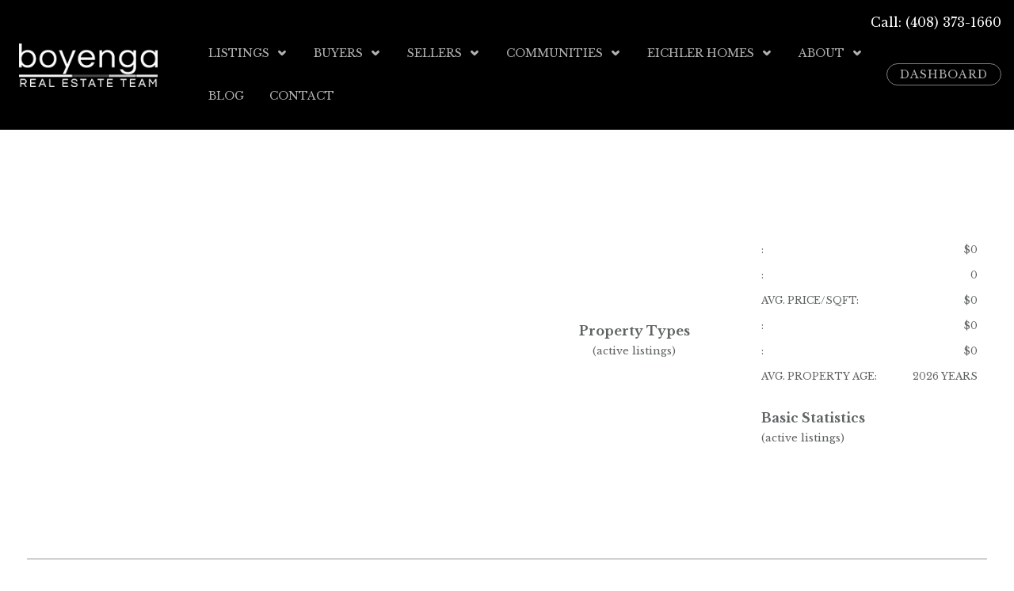

--- FILE ---
content_type: text/html; charset=UTF-8
request_url: http://www.boyenga.com/oldorchard.php
body_size: 13238
content:
<!DOCTYPE html>
<!--[if lt IE 7]>  <html lang="en-US" class="ie ie6 lte9 lte8 lte7"> <![endif]-->
<!--[if IE 7]>     <html lang="en-US" class="ie ie7 lte9 lte8 lte7"> <![endif]-->
<!--[if IE 8]>     <html lang="en-US" class="ie ie8 lte9 lte8"> <![endif]-->
<!--[if IE 9]>     <html lang="en-US" class="ie ie9 lte9"> <![endif]-->
<!--[if (gt IE 9)|!(IE)]><!--><html lang="en-US"><!--<![endif]-->
<head>
    <meta charset="utf-8">
<title>Old Orchard Real Estate, Old Orchard Homes for Sale, Old Orchard REALTORS&#174</title>

    <meta name="description" content="Boyenga Team Real Estate Resource I  Silicon Valley Real Estate I  Silicon Valley Luxury Homes I  Homes For Sale I Silicon Valley Listings  I Bay Area Homes">


    <meta name="google-site-verification" content="Fm-7qo62mUAj6-mS3ZqCm5W1kox-158vz51EFYwyfi4">



    <link rel="icon" href="/uploads/1555096249-w144_original_24449942755545423.png"/>

<link rel="alternate" type="application/rss+xml" title="" href="http://www.boyenga.com/blog/rss/">


    <script>
        (function(i,s,o,g,r,a,m){i['GoogleAnalyticsObject']=r;i[r]=i[r]||function(){
            (i[r].q=i[r].q||[]).push(arguments)},i[r].l=1*new Date();a=s.createElement(o),
            m=s.getElementsByTagName(o)[0];a.async=1;a.src=g;m.parentNode.insertBefore(a,m)
        })(window,document,'script','//www.google-analytics.com/analytics.js','ga');
        ga('create', 'UA-2823831-1', 'auto');
        ga('send', 'pageview');
    </script>

    <link rel="alternate" type="application/rss+xml" title="Blog RSS Feed" href="http://www.boyenga.com/blog/rss/">





            <link type="text/css" href="/build/bundle.0eaa6509.css" rel="stylesheet">
    


    <meta name="viewport" content="width=device-width, initial-scale=1.0, minimum-scale=1.0">
    <link href="https://fonts.googleapis.com/css?family=Libre+Baskerville:400,400i,700" rel="stylesheet">
</head>
<body class="">
    <div id="app">
                    <header class="header">
                <a class="header__logo-link" href="/">
<img src="/uploads/agent-1/BOYENGA Logo.png" alt="The Boyenga Team | Silicon Valley REALTORS®" width="175">
</a>
                <div class="header__container">
                    <nav id="nav" class="header__primary-nav inactive">
                        <ul>
 <li>
        <a title="Search Listings" href="/idx">
            Listings
            <svg class="icon" xmlns="http://www.w3.org/2000/svg" xmlns:xlink="http://www.w3.org/1999/xlink" x="0px" y="0px"
                 viewBox="0 0 16 16">
                <path id="icon" class="st0" d="M9.1,10.8c-0.6,0.6-1.6,0.6-2.2,0l-0.1-0.1L3.5,7.3c-0.6-0.6-0.6-1.5,0-2.1c0,0,0,0,0,0
	c0.6-0.6,1.6-0.6,2.1,0L8,7.6l2.4-2.4c0.6-0.6,1.6-0.6,2.1,0s0.6,1.6,0,2.1L9.1,10.8C9.1,10.8,9.1,10.8,9.1,10.8z"/>
            </svg>
        </a>
        <ul class="dropdown">
        <li><a href="/idx/map/">Search by Map</a></li>
        <li><a href="/featured-listings.php">Featured Listings</a></li>
        <li><a href="/listings.php">Our Listings</a></li>
        </ul>
    </li>
    <li>
        <a title="Information for Buyers" href="/buying.php">
            Buyers
            <svg class="icon" xmlns="http://www.w3.org/2000/svg" xmlns:xlink="http://www.w3.org/1999/xlink" x="0px" y="0px"
                 viewBox="0 0 16 16">
                <path id="icon" class="st0" d="M9.1,10.8c-0.6,0.6-1.6,0.6-2.2,0l-0.1-0.1L3.5,7.3c-0.6-0.6-0.6-1.5,0-2.1c0,0,0,0,0,0
	c0.6-0.6,1.6-0.6,2.1,0L8,7.6l2.4-2.4c0.6-0.6,1.6-0.6,2.1,0s0.6,1.6,0,2.1L9.1,10.8C9.1,10.8,9.1,10.8,9.1,10.8z"/>
            </svg>
        </a>
        <ul class="dropdown">
        <li><a href="/buyersguarantee.php">Boyenga Home Buying Guarantee</a></li>
        <li><a href="/mortgage.php">Boyenga Team Mortgage Calculator</a></li>
        <li><a href="/mortgageapproval.php">Mortgage Pre-Approval</a></li>
        <li><a href="/featurelistings.php">Silicon Valley Featured Listings</a></li>
        <li><a href="/buyerarticles.php">Buyer Articles</a></li>
        <li><a href="/insurance.php">Silicon Valley Homeowner's Insurance Basics</a></li>
        <li><a href="/toolkit.php">Silicon Valley Property Tool Kit</a></li>
        <li><a href="/taxcredit.php">California $10k Buyer Tax Credit </a></li>
        <li><a href="/siliconvalleyschools.php">Silicon Valley's Best Schools and API Scores</a></li>
        <li><a href="/boyenga-lender-resources.php">Boyenga Team Lender Resources</a></li>
        <li><a href="/siliconvalleyreoresources.php">REO Resources</a></li>
        </ul>
    </li>
    <li>
        <a title="Information for Sellers" href="/selling.php">
            Sellers
            <svg class="icon" xmlns="http://www.w3.org/2000/svg" xmlns:xlink="http://www.w3.org/1999/xlink" x="0px" y="0px"
                 viewBox="0 0 16 16">
                <path id="icon" class="st0" d="M9.1,10.8c-0.6,0.6-1.6,0.6-2.2,0l-0.1-0.1L3.5,7.3c-0.6-0.6-0.6-1.5,0-2.1c0,0,0,0,0,0
	c0.6-0.6,1.6-0.6,2.1,0L8,7.6l2.4-2.4c0.6-0.6,1.6-0.6,2.1,0s0.6,1.6,0,2.1L9.1,10.8C9.1,10.8,9.1,10.8,9.1,10.8z"/>
            </svg>
        </a>
        <ul class="dropdown">
        <li><a href="/cmavappraisal.php">CMA vs. Appraisal</a></li>
        <li><a href="/reo.php">REO Experts</a></li>
        <li><a href="/relocating.php">Relocating</a></li>
        <li><a href="/cma.php">Market Analysis (CMA)</a></li>
        <li><a href="/1031.php">1031 Exchange</a></li>
        <li><a href="/props.php">Propositions 60 &amp; 90</a></li>
        <li><a href="/sellingprocess.php">The Selling Process</a></li>
        <li><a href="/fengshui.php">Feng Shui for Sellers</a></li>
        <li><a href="/mistakes.php">Mistakes Sellers Make</a></li>
        <li><a href="/warranty.php">Home Warranty</a></li>
        <li><a href="/sellerarticles.php">Seller Articles</a></li>
        <li><a href="/toolkit1.php">Property Tool Kit</a></li>
        <li><a href="/worth.php">Your Home's Worth</a></li>
        <li><a href="/websitemarketing.php">Website Marketing</a></li>
        <li><a href="/shortsale.php">Short Sale Experts</a></li>
        <li><a href="/home-staging-pros.php">Home Staging Pro's</a></li>
        <li><a href="/fsbo.php">For Sale By Owner</a></li>
        <li><a href="/fsbo2.php">For Sale By Owner pt.2</a></li>
        </ul>
    </li>
<li>
        <a title="Local Featured Communities" href="/communities.php">
            Communities
            <svg class="icon" xmlns="http://www.w3.org/2000/svg" xmlns:xlink="http://www.w3.org/1999/xlink" x="0px" y="0px"
                 viewBox="0 0 16 16">
                <path id="icon" class="st0" d="M9.1,10.8c-0.6,0.6-1.6,0.6-2.2,0l-0.1-0.1L3.5,7.3c-0.6-0.6-0.6-1.5,0-2.1c0,0,0,0,0,0
	c0.6-0.6,1.6-0.6,2.1,0L8,7.6l2.4-2.4c0.6-0.6,1.6-0.6,2.1,0s0.6,1.6,0,2.1L9.1,10.8C9.1,10.8,9.1,10.8,9.1,10.8z"/>
            </svg>
        </a>
        <ul class="dropdown">
        <li><a href="/sunnyvalerealestate.php">Sunnyvale</a></li>
        <li><a href="/menloparkrealestate.php">Menlo Park</a></li>
        <li><a href="/paloaltorealestate.php">Palo Alto</a></li>
        <li><a href="/sanjoserealestate.php">San Jose</a></li>
        <li><a href="/santaclararealestate.php">Santa Clara</a></li>
        <li><a href="/cupertinorealestate.php">Cupertino</a></li>
        <li><a href="/communities.php">View All Communities</a></li>
        </ul>
    </li>
<!-- Eichler Homes -->
<li>
   <a title="Eichler Homes" href="/eichlerhomes">Eichler Homes
<svg class="icon" xmlns="http://www.w3.org/2000/svg" xmlns:xlink="http://www.w3.org/1999/xlink" x="0px" y="0px"
                 viewBox="0 0 16 16">
                <path id="icon" class="st0" d="M9.1,10.8c-0.6,0.6-1.6,0.6-2.2,0l-0.1-0.1L3.5,7.3c-0.6-0.6-0.6-1.5,0-2.1c0,0,0,0,0,0
	c0.6-0.6,1.6-0.6,2.1,0L8,7.6l2.4-2.4c0.6-0.6,1.6-0.6,2.1,0s0.6,1.6,0,2.1L9.1,10.8C9.1,10.8,9.1,10.8,9.1,10.8z"/>
            </svg>
</a>
<ul class="dropdown">
<li><a href="palo-alto-eichler-neighborhood">Palo Alto</a></li>
<li><a href="los-altos-eichler-neighborhoods">Los Altos</a></li>
<li><a href="mountain-view-eichler-neighborhoods">Mountain View</a></li>
<li><a href="sunnyvale-eichler-neighborhoods">Sunnyvale</a></li>
<li><a href="cupertino-eichler-neighborhoods">Cupertino</a></li>
<li><a href="san-jose-eichler-neighborhoods">San Jose</a></li>
<li><a href="saratoga-eichler-neighborhoods">Saratoga</a></li>
<li><a href="monte-sereno-eichler-neighborhoods">Monte Sereno</a></li>
</ul>
</li>
 <li>
        <a title="About" href="/aboutboyenga.php">
            About
            <svg class="icon" xmlns="http://www.w3.org/2000/svg" xmlns:xlink="http://www.w3.org/1999/xlink" x="0px" y="0px"
                 viewBox="0 0 16 16">
                <path id="icon" class="st0" d="M9.1,10.8c-0.6,0.6-1.6,0.6-2.2,0l-0.1-0.1L3.5,7.3c-0.6-0.6-0.6-1.5,0-2.1c0,0,0,0,0,0
	c0.6-0.6,1.6-0.6,2.1,0L8,7.6l2.4-2.4c0.6-0.6,1.6-0.6,2.1,0s0.6,1.6,0,2.1L9.1,10.8C9.1,10.8,9.1,10.8,9.1,10.8z"/>
            </svg>
        </a>
        <ul class="dropdown">
        <li><a href="/boyenga-team.php">Boyenga Team</a></li>
        <li><a href="/testimonials.php">Boyenga Team Testimonials</a></li>
        <li><a href="/referrals.php">Boyenga Team Referrals</a></li>
        <li><a href="/bios.php">Boyenga Team Biography</a></li>
        <li><a href="/benefits.php">Benefits of Boyenga Team</a></li>
        <li><a href="/boyengareferences.php">Boyenga Team References</a></li>
        <li><a href="/boyenga-team-press.php">Boyenga Team Press</a></li>
        </ul>
    </li>
    <li>
        <a title="Read Our Blog" href="/blog/">Blog</a>
    </li>
    <li>
        <a title="Contact Us" href="/contact.php">Contact</a>
    </li>
</ul>
                        <a class="header__account-link" tabindex="0" title="Opens and Closes My Account">
                                                            Dashboard
                                                    </a>
                        <a href="#" id="nav-close" class="header__nav-close">
                            <svg class="icon icon--xs" id="icon--close" viewBox="0 0 11.1 11.1" width="100%" height="100%">
    <polygon points="11.1 1.41 9.68 0 5.55 4.13 1.41 0 0 1.41 4.13 5.55 0 9.68 1.41 11.1 5.55 6.96 9.68 11.1 11.1 9.68 6.96 5.55 11.1 1.41"></polygon>
</svg>
                        </a>
                    </nav>
                    <div class="header__contact-info">
                        <a style="color: white;" href="tel:+14083731660">Call: (408) 373-1660</a>
                    </div>
                </div>
                <a id="nav-toggle" href="#" class="header__nav-toggle -is-hidden@lg -is-hidden@xl">
                    <svg class="nav-icon icon icon--xs" xmlns="http://www.w3.org/2000/svg" width="25" height="21" viewBox="0 0 16 16">
    <path d="M14.019,15.017h15.99V16.98H14.019V15.017Zm0,6h15.99V22.98H14.019V21.017Zm0,6h15.99V28.98H14.019V27.017Z" transform="translate(-14.031 -15.031)"></path>
</svg>
                </a>
            </header>

            <div class="account-flyout">
    <div class="account-flyout__container">
        <a href="#" id="account-close" class="account-flyout__close">
            <svg class="icon icon--xs" id="icon--close" viewBox="0 0 11.1 11.1" width="100%" height="100%">
    <polygon points="11.1 1.41 9.68 0 5.55 4.13 1.41 0 0 1.41 4.13 5.55 0 9.68 1.41 11.1 5.55 6.96 9.68 11.1 11.1 9.68 6.96 5.55 11.1 1.41"></polygon>
</svg>
        </a>
                    <h3 class="account-flyout__title">Sign In</h3>
            <div class="account-flyout__signup">
                <form action="/idx/login.html?login" method="post">
                    <div>
                        <label for="account-flyout-fld-email">Email</label>
                        <input id="account-flyout-fld-email" name="email" value="" required>
                    </div>
                                        <button class="button button--strong">Sign In</button>
                </form>
                <p class="-text-sm">
                    Don't Have an Account?
                    <a href="/idx/register.html">Sign Up</a> to Save Favorite Listings, Save Searches &amp; More...
                </p>
            </div>
                            <h3 class="account-flyout__title">Login using...</h3>
                <div class="account-flyout__social">
                    <ul>
                                                    <li class="0">
                                <a title="Login with Google" href="javascript:var w = window.open('http://www.boyenga.com/oauth/connect.php?provider=google', 'socialconnect', 'toolbar=0,status=0,scrollbars=1,width=600,height=450,left='+(screen.availWidth/2-225)+',top='+(screen.availHeight/2-250)); w.focus();">
                                    <svg xmlns="http://www.w3.org/2000/svg" xmlns:xlink="http://www.w3.org/1999/xlink" viewBox="0 0 48 48">
    <defs><path id="a" d="M44.5 20H24v8.5h11.8C34.7 33.9 30.1 37 24 37c-7.2 0-13-5.8-13-13s5.8-13 13-13c3.1 0 5.9 1.1 8.1 2.9l6.4-6.4C34.6 4.1 29.6 2 24 2 11.8 2 2 11.8 2 24s9.8 22 22 22c11 0 21-8 21-22 0-1.3-.2-2.7-.5-4z"/></defs>
    <clipPath id="b"><use xlink:href="#a" overflow="visible"/></clipPath><path clip-path="url(#b)" fill="#FBBC05" d="M0 37V11l17 13z"/><path clip-path="url(#b)" fill="#EA4335" d="M0 11l17 13 7-6.1L48 14V0H0z"/><path clip-path="url(#b)" fill="#34A853" d="M0 37l30-23 7.9 1L48 0v48H0z"/><path clip-path="url(#b)" fill="#4285F4" d="M48 48L17 24l-4-3 35-10z"/>
</svg>
                                </a>
                            </li>
                                            </ul>
                </div>
                        </div>
</div>

        <div id="body">
    <div class="container">
                                <main id="content" class="content ">
                            <p><div class="community__information" id="realestate-information">
    <div class="community__sub-heading"></div>
    <div class="columns">
        <div class="community-description">
            
        </div>
        <div class="community-stats">
            <div class="property-types">
                <canvas class="community-information__chart" id="propertyTypePieChart" data-prop-types="null"></canvas>
                <div class="chart-description">
                    <strong class="stat__title">Property Types</strong>
                    <span class="stat__sub-title">(active listings)</span>
                    <div id="chart-legend"></div>
                </div>
            </div>
            <div class="basic-stats">
                <div class="keyvals">
                    <div class="keyvals__body primary">
                        <div class="keyval">
                            <span class="keyval__key">:</span>
                            <span class="keyval__val">$0</span>

                        </div>
                        <div class="keyval">
                            <span class="keyval__key">:</span>
                            <span class="keyval__val">0</span>
                        </div>
                                                                    </div>

                    <div class="keyvals__body">
                        <div class="keyval">
                            <span class="keyval__key">Avg. Price/SQFT:</span>
                            <span class="keyval__val">$0</span>
                        </div>
                        <div class="keyval">
                            <span class="keyval__key">:</span>
                            <span class="keyval__val">$0</span>

                        </div>
                        <div class="keyval">
                            <span class="keyval__key">:</span>
                            <span class="keyval__val">$0</span>
                        </div>
                        <div class="keyval">
                            <span class="keyval__key">Avg. Property Age:</span>
                            <span class="keyval__val">2026 YEARS</span>
                        </div>
                    </div>
                </div>
                <div class="community__stats">
                    <strong class="stat__title">Basic Statistics</strong>
                    <span class="stat__sub-title">(active listings)</span>
                </div>
            </div>
        </div>
    </div>
</div></p><h4 align="center" style="text-align: center">Sunnyvale&nbsp;Community Information&nbsp;</h4><table align="center" border="0"><tbody><tr><td><ul><li><p><strong><a target="_blank" href="/sellerform.php" title="FREE Home Evaluation">Sunnyvale Home Evaluation</a>&nbsp;</strong></p></li></ul></td><td><ul><li><p><strong><a target="_blank" href="http://dq.cde.ca.gov/dataquest/AcntRpt2008/2008GrthAPIDst.aspx?cYear=2005-06&amp;allcds=4369690&amp;cChoice=2004BApiD" title="Sunnyvale School Scores">Sunnyvale School Scores</a></strong></p></li></ul></td></tr><tr><td><ul><li><p><strong><a target="_blank" href="http://boyenga.rereport.com/market_reports?formSubmit=1&amp;searchtype=search&amp;emailtype=search&amp;period=1&amp;report_description=Santa+Clara+County,+Saratoga,+All+Neighborhoods&amp;area=15&amp;proptype=1&amp;cities=2388&amp;yearmonth=&amp;locations=" title="Market Activity">Sunnyvale Market Trends</a></strong></p></li></ul></td><td><ul><li><p><strong><a target="_blank" href="/svchurches.php" title="Silicon Valley Churches">Sunnyvale Churches</a></strong></p></li></ul></td></tr><tr><td><ul><li><p><strong><a target="_blank" href="http://quickfacts.census.gov/qfd/states/06/0677000.html" title="Sunnyvale Census Statistics">Sunnyvale Census Statistics&nbsp;</a></strong></p></li></ul></td><td><ul><li><p><strong><a target="_blank" href="/relocating.php" title="Relocating to Sunnyvale">Relocating to Sunnyvale</a> </strong></p></li></ul></td></tr><tr><td><ul><li><p><strong><a target="_blank" href="http://www.sunnyvale.ca.gov/" title="Sunnyvale City Hall">Sunnyvale City Hall</a></strong></p></li></ul></td><td><ul><li><p><strong><a target="_blank" href="http://en.wikipedia.org/wiki/Sunnyvale,_California" title="Sunnyvale History">Sunnyvale History</a></strong></p></li></ul></td></tr><tr><td><ul><li><p><strong><a target="_blank" href="http://www.sccoe.k12.ca.us/schooldirectory/districts/default.asp?page=2" title="Sunnyvale Schools">Sunnyvale&nbsp;Schools</a></strong></p></li></ul></td><td><ul><li><p><strong><a target="_blank" href="http://cambrianrealestate.com/Nav.aspx/Page=/AreaLinks/Default.aspx" title="Sunnyvale Entertainment">Sunnyvale Entertainment</a></strong></p></li></ul></td></tr></tbody></table><h1></h1><h1 style="text-align: center"></h1><p>Please feel free to browse through this site to explore one of Sunnyvale's finest neighborhoods.&nbsp; This comprehensive <a href="/toolkit.php" title="Property Tool Kit">tool</a> offers direct access to the latest properties for sale in Sunnyvale. Featuring extensive community information, <a target="_blank" href="http://cambrianrealestate.com/Nav.aspx/Page=/AreaLinks/Default.aspx" title="Consumer Information">consumer links</a>, <a href="/">rentals</a>, <a href="/">school information</a>, <a href="/reports.php" title="Free Reports">free reports</a>, <a href="/contact.php" title="Contact us">answers to commonly asked real estate questions</a>, and more, youll find everything about&nbsp;Sunnyvale real estate within one easy source.</p><p class="highlight">Contacting the Boyenga Team is the best way to learn more about the Sunnyvale real estate market. Feel free to <strong>call us at 408.373.1660</strong>, or send us an email by <a href="/contact.php" title="Contact Us">clicking here</a>.</p><p><h2 class="snippet-title">Sunnyvale Homes for Sale</h2><table style="width: 100%;" class="pricing-table">
</table>
    <div class="notice -mar-top -mar-top-0@lg"><div class="notice__message">
        No listings were found matching your search criteria.
    </div></div>
&nbsp;</p>
                                </main>
                    </div>
</div>
                            <div class="mls-disclaimer"><p class="disclaimer"><a href="http://www.mlslistings.com/" target="_blank"><img alt="MLSListings Inc Logo" class="lazyload" data-src="http://www.boyenga.com/img/logos/ble.png" border="0" style="float:left; margin: -2px 10px 0px -2px;" /></a> Based on information from MLSListings MLS as of January 21st, 2026 at 4:25pm PST. <br />All data, including all measurements and calculations of area, is obtained from various sources and has not been, and will not be, verified by broker or MLS. <br />All information should be independently reviewed and verified for accuracy. Properties may or may not be listed by the office/agent presenting the information. </p></div>
                                        <div class="subscribe-banner">
    <div class="container">
        <h2>What's Your Home Worth? Find out now, for Free.</h2>
        <a class="button button--strong" href="/selling.php">Let's Go</a>
    </div>
</div>
                <footer class="footer">
                    <div class="footer__primary-content">
                        <div class="footer__subscribe-cta">
                            <div class="subscribe-footer-cta">
    <h3>Sign Up <span class="heading--stress">for free</span></h3>
    <p>Get first-in-line listing updates, save favorites & much more by signing up for free</p>
    <form>
        <div class="input">
            <input type="text" placeholder="email address" >
            <button class="-text-upper button button--strong"><a href="/idx/register.html">Go</button>
        </div>
    </form>
    <p>Already have an account? <a href="/idx/register.html">Sign In</a></p>
</div>
                        </div>
                                                    <div class="footer__featured-communities">
                                <div class="featured-communities-nav">
                                    <h3><span class="heading--italic">featured</span> Communities</h3>
<ul>
	<li><a href="/eichlerhomes.php">Eichler Homes</a></li>
	<li><a href="/sunnyvalerealestate.php">Sunnyvale</a></li>
	<li><a href="/paloaltorealestate.php">Palo Alto</a></li>
	<li><a href="/menloparkrealestate.php">Menlo Park</a></li>
	<li><a href="/cupertinorealestate.php">Cupertino</a></li>
	<li><a href="/santaclararealestate.php">Santa Clara</a></li>
</ul>
                                </div>
                            </div>
                                                <div class="footer__contact-info">
                            <ul class="footer__nav">
    <li>
        <a href="about.php">Our Team</a>
    </li>
    <li>
        <a href="boyenga-team.php">Meet Our Agents</a>
    </li>
   
    <li>
        <a href="contact.php">Contact Us</a>
    </li>
</ul>
                            <a class="social__link" href="https://twitter.com/BoyengaTeam" target="_blank">
    <svg xmlns="http://www.w3.org/2000/svg" class="icon" role="img">
        <title>Twitter Icon</title>
        <use xlink:href="#social-icon--twitter"></use>
    </svg>
</a>
<a class="social__link" href="https://www.facebook.com/BoyengaTeam/" target="_blank">
    <svg xmlns="http://www.w3.org/2000/svg" class="icon" role="img">
        <title>Facebook Icon</title>
        <use xlink:href="#social-icon--facebook"></use>
    </svg>
</a>
<a class="social__link" href="https://www.linkedin.com/in/boyenga" target="_blank">
    <svg xmlns="http://www.w3.org/2000/svg" class="icon" role="img">
        <title>LinkedIn Icon</title>
        <use xlink:href="#social-icon--linkedin"></use>
    </svg>
</a>
<!--
<a class="social__link" href="#">
    <svg xmlns="http://www.w3.org/2000/svg" class="icon icon--google-plus" role="img">
        <title>Google Plus Icon</title>
        <use xlink:href="#social-icon--google-plus"></use>
    </svg>
</a>

<a class="social__link" href="#">
    <svg xmlns="http://www.w3.org/2000/svg" class="icon" role="img">
        <title>Instagram Icon</title>
        <use xlink:href="#social-icon--instagram"></use>
    </svg>
</a>
<a class="social__link" href="#">
    <svg xmlns="http://www.w3.org/2000/svg" class="icon" role="img">
        <title>Pinterest Icon</title>
        <use xlink:href="#social-icon--pinterest"></use>
    </svg>
</a>
<a class="social__link" href="#">
    <svg xmlns="http://www.w3.org/2000/svg" class="icon icon--youtube" role="img">
        <title>YouTube Icon</title>
        <use xlink:href="#social-icon--youtube"></use>
    </svg>
</a>
<a class="social__link" href="#">
    <svg xmlns="http://www.w3.org/2000/svg" class="icon" role="img">
        <title>Google Icon</title>
        <use xlink:href="#social-icon--google"></use>
    </svg>
</a>
-->
                        </div>
                    </div>
                    <div class="footer__secondary-content">
                        <div class="footer__agent-contact">
                            <header>
<ul class="footer__agent-details" style="text-align: center;">
<h3 class="footer__agent-name">We Engineer </h3>
<h4 class="footer__agent-phone">Happiness</h4>
</header>
<ul class="footer__agent-details" style="text-align: center;">
<p style="text-align: center;"><img src="/uploads/agent-1/Boyenga Team + Compass.png" width="400" ></p>
</li>
</ul>
<ul class="footer__agent-details" style="text-align: center;">
<p>Eric & Janelle Boyenga</p>
<p>DRE# 01254725 | 01254724</p>
<a href="tel:14083731660">Direct: 408.373.1660</a></p>
<a href="tel:16503971370">Office: 650.397.1370</a></p>
<li class="footer__agent-email">
<a href="/contact.php">Email Boyenga Team</a>

</li>
</ul>
                        </div>
                        <div class="footer__copyright">
                            © Copyright 2026,
                            <a href="http://www.realestatewebmasters.com/" rel="nofollow" target="_blank">Real Estate Webmasters</a> All Rights Reserved.
                            <a href="tel:18777539893" target="_blank">1-877-753-9893</a>
                        </div>
                        <div class="footer__site-info-links">
                            <nav class="site-info">
                                <div class="site-info_items">
                                    Compass is a real estate broker licensed by the State of California and abides by Equal Housing Opportunity laws. License Number 01527235. All material presented herein is intended for informational purposes only and is compiled from sources deemed reliable but has not been verified. Changes in price, condition, sale or withdrawal may be made without notice. No statement is made as to the accuracy of any description. All measurements and square footage are approximate. If your property is currently listed for sale this is not a solicitation.
                                </div>
                            </nav>
                            <a class="footer__rew-logo" href="http://www.realestatewebmasters.com/" rel="nofollow" title="Real Estate Webmasters" target="_blank">
                                <svg role="img" class="rew-logo" viewBox="0 0 165.04 35.49" width="100%" height="100%">
    <title>Real Estate Webmasters Logo</title>
    <path d="M382.41,410a7.29,7.29,0,0,0-3.28-2.14,5.74,5.74,0,0,1-2.48-1.51,2.75,2.75,0,0,1-.56-1.68,3,3,0,0,1,.69-2,2.19,2.19,0,0,1,1.79-.82,2.43,2.43,0,0,1,1.81.77,4.52,4.52,0,0,1,1.09,2.27l0,0.17,1.55-.64,0-.12a6.75,6.75,0,0,0-.72-2,4.57,4.57,0,0,0-1.65-1.67,4.17,4.17,0,0,0-2.1-.56,3.65,3.65,0,0,0-3,1.42,5.19,5.19,0,0,0-1.12,3.35,4.48,4.48,0,0,0,1,3,8.11,8.11,0,0,0,3.33,2.11,5.75,5.75,0,0,1,2.2,1.26,3,3,0,0,1,.7,2,3.4,3.4,0,0,1-.78,2.23,2.56,2.56,0,0,1-2.11.93,2.59,2.59,0,0,1-1.63-.52,3.84,3.84,0,0,1-1.1-1.41,7.14,7.14,0,0,1-.46-1.54l0-.17-0.16.06-1.44.52,0,0.12a7.67,7.67,0,0,0,.74,2.22,5.11,5.11,0,0,0,1.72,1.89,4.25,4.25,0,0,0,2.34.69h0a4.05,4.05,0,0,0,3.28-1.51,5.5,5.5,0,0,0,1.23-3.61,5.14,5.14,0,0,0-.91-3.11m-15.09-1.66h-2.56V402.2h3a2.58,2.58,0,0,1,2.12.84,3.28,3.28,0,0,1,.71,2.18,3.7,3.7,0,0,1-.37,1.68,2.09,2.09,0,0,1-1,1,4.54,4.54,0,0,1-1.9.43m4.23-.37a5.17,5.17,0,0,0,.71-2.71,5.49,5.49,0,0,0-.6-2.55A3.9,3.9,0,0,0,370,401a5.92,5.92,0,0,0-2.74-.55h-4v17.45h1.52v-7.78H368l3,7.78h1.63l-3.11-8.19a4.31,4.31,0,0,0,2-1.73m-17.47,1.65h4.64v-1.94h-4.64v-5.31h6.24v-1.92h-7.76v17.45h8.36v-1.94h-6.84V409.6Zm-13.23-7.24h4v15.51h1.52V402.36h4v-1.93h-9.58v1.93Zm-5.63,5.48a5.72,5.72,0,0,1-2.48-1.51,2.74,2.74,0,0,1-.56-1.68,3,3,0,0,1,.69-2,2.18,2.18,0,0,1,1.78-.82,2.45,2.45,0,0,1,1.81.77,4.52,4.52,0,0,1,1.08,2.27l0,0.17,1.56-.64,0-.12a6.73,6.73,0,0,0-.72-2,4.58,4.58,0,0,0-1.65-1.67,4.19,4.19,0,0,0-2.1-.56,3.64,3.64,0,0,0-3,1.42,5.19,5.19,0,0,0-1.12,3.35,4.46,4.46,0,0,0,1,3,8.09,8.09,0,0,0,3.33,2.11,5.8,5.8,0,0,1,2.2,1.26,3,3,0,0,1,.69,2,3.39,3.39,0,0,1-.77,2.23,2.85,2.85,0,0,1-3.74.41,3.76,3.76,0,0,1-1.1-1.41,7.36,7.36,0,0,1-.46-1.54l0-.17-0.16.06-1.44.52,0,0.12a7.66,7.66,0,0,0,.73,2.21,5.13,5.13,0,0,0,1.72,1.89,4.23,4.23,0,0,0,2.34.68h0a4.05,4.05,0,0,0,3.28-1.51,5.5,5.5,0,0,0,1.23-3.61,5.13,5.13,0,0,0-.9-3.11,7.26,7.26,0,0,0-3.28-2.14m-13.36,2.76,2-8.27,2,8.27h-4Zm0.9-10.17,0,0.11-4.16,17.34h1.54l1.28-5.32h4.89l1.27,5.32h1.54L325,400.43h-2.2Zm-11.93,13.4-3.59-13.4h-2.33v17.45h1.52V403.24l3.91,14.64h0.95l3.93-14.65v14.65h1.5V400.43H314.4ZM300,415a3.21,3.21,0,0,1-2.49,1.08h-3.18v-6.26h2.82a4.41,4.41,0,0,1,1.91.4,2.66,2.66,0,0,1,1.22,1.11,3.31,3.31,0,0,1,.4,1.63,2.91,2.91,0,0,1-.68,2m-5.67-12.75h3.06a2.81,2.81,0,0,1,2.23.83,2.94,2.94,0,0,1,.74,2,2.9,2.9,0,0,1-.83,2.1,4.21,4.21,0,0,1-3,.86h-2.15v-5.81Zm5.52,6.63a4.42,4.42,0,0,0,1.57-1.65,4.75,4.75,0,0,0,.59-2.3,4.6,4.6,0,0,0-1.19-3.12,4.43,4.43,0,0,0-3.51-1.36h-4.5v17.45h4.75a4.4,4.4,0,0,0,3.53-1.48,4.9,4.9,0,0,0,.58-5.76,4.72,4.72,0,0,0-1.82-1.77m-16.22.74h4.64v-1.94h-4.64v-5.31h6.24v-1.92h-7.76v17.45h8.36v-1.94h-6.84V409.6Zm-7.51,3.88-2.52-13.05h-1.5l-2.54,13.05L267,400.43h-1.51l0,0.17,3.32,17.27h1.34l2.63-13.49,2.61,13.49h1.31l3.39-17.45h-1.48Zm79.49-17.78h-5.75v-4.23h3.91V390h-3.91v-3.54h5.25v-1.4h-6.57v12h7.08V395.7Zm-13.52,1.42h1.33v-10.6h3.38v-1.41h-8.11v1.41h3.4v10.6Zm-8.71-5.06,1.63-5.52,1.62,5.52h-3.25Zm0.7-7,0,0.1-3.52,11.91h1.35l1.08-3.63h4.09l1.07,3.63h1.34l-3.51-12h-1.87Zm-7.55,12h1.33V386.52h3.38v-1.41h-8.11v1.41h3.4v10.61ZM322,393.81a3.13,3.13,0,0,0-.78-2.16,6.41,6.41,0,0,0-2.77-1.47,5,5,0,0,1-2.08-1,1.61,1.61,0,0,1-.46-1.11,1.78,1.78,0,0,1,.56-1.3,2,2,0,0,1,1.5-.55,2.3,2.3,0,0,1,1.51.52,2.84,2.84,0,0,1,.9,1.53l0,0.15,1.36-.46,0-.13a4.12,4.12,0,0,0-.61-1.38,3.61,3.61,0,0,0-1.4-1.15,4.18,4.18,0,0,0-1.77-.38,3.38,3.38,0,0,0-2.51,1,3.22,3.22,0,0,0-1,2.33,2.78,2.78,0,0,0,.87,2.08,7.07,7.07,0,0,0,2.81,1.45,5.25,5.25,0,0,1,1.84.86,1.76,1.76,0,0,1,.57,1.32,2,2,0,0,1-.64,1.48,2.4,2.4,0,0,1-1.77.63,2.53,2.53,0,0,1-1.37-.35,2.73,2.73,0,0,1-.92-1,4.2,4.2,0,0,1-.38-1l0-.15-0.14,0-1.11.33-0.13,0,0,0.14a4.66,4.66,0,0,0,.63,1.53,3.91,3.91,0,0,0,1.46,1.3,4.22,4.22,0,0,0,2,.47,3.79,3.79,0,0,0,2.78-1,3.42,3.42,0,0,0,1.05-2.51m-9.08,1.89h-5.76v-4.23H311V390h-3.9v-3.54h5.25v-1.4H305.8v12h7.08V395.7Zm-13.37,0h-5.14V385.11h-1.32v12h6.45v-1.44Zm-14.06-3.62,1.64-5.52,1.62,5.52h-3.25Zm0.7-7,0,0.1-3.52,11.91H284l1.08-3.63h4.09l1.06,3.63h1.34l-3.5-12h-1.87Zm-9.94,6.36h3.9V390h-3.9v-3.54h5.25v-1.4h-6.57v12H282V395.7h-5.76v-4.23Zm-9.77-5.06h2.51a2.46,2.46,0,0,1,1.77.57,1.93,1.93,0,0,1,.58,1.45,2.06,2.06,0,0,1-.3,1.12,1.61,1.61,0,0,1-.84.67,4.63,4.63,0,0,1-1.6.29h-2.13v-4.1Zm0,5.39h2.7l2.52,5.32h1.43l-2.62-5.61a3.54,3.54,0,0,0,1.68-1.18,3.09,3.09,0,0,0,.61-1.88,3.24,3.24,0,0,0-.51-1.78,3,3,0,0,0-1.4-1.19,6,6,0,0,0-2.31-.37h-3.41v12h1.33V391.8Z" transform="translate(-218.27 -382.72)"></path><path class="cls-2" d="M231.86,399c-0.92-1.36-3-3.74-3-3.74a18.47,18.47,0,0,1-8,13.23,21.56,21.56,0,0,0,11-9.49" transform="translate(-218.27 -382.72)"></path><path class="cls-2" d="M221.68,410.88a17.71,17.71,0,0,0,27.64,1.19c-6.5,2-15.8,2.78-27.64-1.19" transform="translate(-218.27 -382.72)"></path><path class="cls-2" d="M222.37,409.47c13-2,19.29-10.32,19.29-10.32-0.72-1.11-5.32-6.63-5.32-6.63-1.1,11.15-14,16.94-14,16.94" transform="translate(-218.27 -382.72)"></path><path class="cls-2" d="M246.94,396a25.14,25.14,0,0,1-9.86,9.86,42.09,42.09,0,0,1-12.07,4.7c19,5.23,32-4.3,32-4.3a122,122,0,0,0-10-10.26" transform="translate(-218.27 -382.72)"></path><path class="cls-2" d="M219.81,397.42a16.45,16.45,0,0,1,31.73-2.29,40.35,40.35,0,0,0-4.95-4.24L245,389.81l-0.37,1.86a11.79,11.79,0,0,1-1.47,3.84,74.27,74.27,0,0,0-7.37-7.68l-2-1.72-0.1,2.62a21.33,21.33,0,0,1-1.12,6.12,34.58,34.58,0,0,0-3.77-3.51l-1.67-1.28-0.35,2.07A35.39,35.39,0,0,1,226,396a47.9,47.9,0,0,0-6.17,1.43m8.27-5.07A37.1,37.1,0,0,1,233,397.2a21.84,21.84,0,0,0,2-8.41,75.79,75.79,0,0,1,8.26,8.79,12.64,12.64,0,0,0,2.64-5.65,49.66,49.66,0,0,1,7.74,7.18A17.71,17.71,0,1,0,220,408.05c2.42-1.85,6.52-6.28,8.09-15.7" transform="translate(-218.27 -382.72)"></path>
</svg>
                            </a>
                        </div>
                    </div>
                </footer>
                        <modal-container></modal-container>
                    </div>
        <script>

        var GOOGLE_API_KEY = 'AIzaSyCqwN8ITW9HXbdxVrLUyRd_NFJWdd0uhJ8';

        window.webpackManifest = {"vendor.css":"\/build\/vendor.0649ec01.css","vendor.js":"\/build\/vendor.0649ec01.js","runtime.js":"\/build\/runtime.3df0ec28.js","jquery.js":"\/build\/jquery.0fbce100.js","bundle.css":"\/build\/bundle.0eaa6509.css","bundle.js":"\/build\/bundle.0eaa6509.js","tinymce.css":"\/build\/tinymce.ba87e07f.css","tinymce.js":"\/build\/tinymce.ba87e07f.js","modules\/Communities.js":"\/build\/modules\/Communities.993c515e.js","modules\/PropertyValuation.css":"\/build\/modules\/PropertyValuation.6d5b4107.css","modules\/PropertyValuation.js":"\/build\/modules\/PropertyValuation.6d5b4107.js","routes\/cms\/agent-details\/route.js":"\/build\/routes\/cms\/agent-details\/route.a8d65a1d.js","routes\/idx\/dashboard\/route.js":"\/build\/routes\/idx\/dashboard\/route.df88487e.js","routes\/idx\/details\/route.css":"\/build\/routes\/idx\/details\/route.812d892c.css","routes\/idx\/details\/route.js":"\/build\/routes\/idx\/details\/route.812d892c.js","routes\/idx\/google-vr\/route.js":"\/build\/routes\/idx\/google-vr\/route.afa8e6ba.js","routes\/idx\/registration\/route.js":"\/build\/routes\/idx\/registration\/route.a13a0c37.js","routes\/idx\/snippet\/route.js":"\/build\/routes\/idx\/snippet\/route.48c008c1.js","routes\/idx\/verify\/route.js":"\/build\/routes\/idx\/verify\/route.0188345f.js","14.555415c0.js":"\/build\/14.555415c0.js","15.500d2907.css":"\/build\/15.500d2907.css","15.500d2907.js":"\/build\/15.500d2907.js","16.01fbf42d.css":"\/build\/16.01fbf42d.css","16.01fbf42d.js":"\/build\/16.01fbf42d.js","17.098a7d50.css":"\/build\/17.098a7d50.css","17.098a7d50.js":"\/build\/17.098a7d50.js","18.c8e26ef5.js":"\/build\/18.c8e26ef5.js","19.ac04c122.css":"\/build\/19.ac04c122.css","19.ac04c122.js":"\/build\/19.ac04c122.js","20.d8b5f681.js":"\/build\/20.d8b5f681.js","21.091ed9db.js":"\/build\/21.091ed9db.js","22.055bd20b.js":"\/build\/22.055bd20b.js","23.98e549b9.js":"\/build\/23.98e549b9.js","24.868dd398.js":"\/build\/24.868dd398.js","25.9084e9c0.js":"\/build\/25.9084e9c0.js","26.83a402e2.js":"\/build\/26.83a402e2.js","27.712d3dce.js":"\/build\/27.712d3dce.js","28.3a3b6d11.js":"\/build\/28.3a3b6d11.js","29.1603524c.js":"\/build\/29.1603524c.js","30.b8b1d861.js":"\/build\/30.b8b1d861.js","vue.js":"\/build\/vue.55a8cb87.js","charts.js":"\/build\/charts.ddcff7f2.js","images\/rewpert_idx-error.png":"\/build\/images\/1a274eb3315f583f4469608ea8a56a63.png","images\/marker--hover--listing-stack@2x.png":"\/build\/images\/e1cf20a280ff506b7a10561911e37998.png","images\/marker--listing-stack@2x.png":"\/build\/images\/6009342352edb8ebf79ff845bd950946.png","images\/listing--no-image.jpg":"\/build\/images\/0379a22f73e829d0ff5cf9ec3969f293.jpg","vendor.0649ec01.css.gz":"\/build\/vendor.0649ec01.css.gz","runtime.3df0ec28.js.gz":"\/build\/runtime.3df0ec28.js.gz","bundle.0eaa6509.js.gz":"\/build\/bundle.0eaa6509.js.gz","tinymce.ba87e07f.css.gz":"\/build\/tinymce.ba87e07f.css.gz","modules\/Communities.993c515e.js.gz":"\/build\/modules\/Communities.993c515e.js.gz","modules\/PropertyValuation.6d5b4107.css.gz":"\/build\/modules\/PropertyValuation.6d5b4107.css.gz","routes\/cms\/agent-details\/route.a8d65a1d.js.gz":"\/build\/routes\/cms\/agent-details\/route.a8d65a1d.js.gz","routes\/idx\/dashboard\/route.df88487e.js.gz":"\/build\/routes\/idx\/dashboard\/route.df88487e.js.gz","routes\/idx\/details\/route.812d892c.css.gz":"\/build\/routes\/idx\/details\/route.812d892c.css.gz","routes\/idx\/details\/route.812d892c.js.gz":"\/build\/routes\/idx\/details\/route.812d892c.js.gz","routes\/idx\/registration\/route.a13a0c37.js.gz":"\/build\/routes\/idx\/registration\/route.a13a0c37.js.gz","routes\/idx\/snippet\/route.48c008c1.js.gz":"\/build\/routes\/idx\/snippet\/route.48c008c1.js.gz","14.555415c0.js.gz":"\/build\/14.555415c0.js.gz","15.500d2907.css.gz":"\/build\/15.500d2907.css.gz","15.500d2907.js.gz":"\/build\/15.500d2907.js.gz","16.01fbf42d.css.gz":"\/build\/16.01fbf42d.css.gz","17.098a7d50.css.gz":"\/build\/17.098a7d50.css.gz","18.c8e26ef5.js.gz":"\/build\/18.c8e26ef5.js.gz","19.ac04c122.js.gz":"\/build\/19.ac04c122.js.gz","20.d8b5f681.js.gz":"\/build\/20.d8b5f681.js.gz","21.091ed9db.js.gz":"\/build\/21.091ed9db.js.gz","22.055bd20b.js.gz":"\/build\/22.055bd20b.js.gz","23.98e549b9.js.gz":"\/build\/23.98e549b9.js.gz","24.868dd398.js.gz":"\/build\/24.868dd398.js.gz","25.9084e9c0.js.gz":"\/build\/25.9084e9c0.js.gz","27.712d3dce.js.gz":"\/build\/27.712d3dce.js.gz","28.3a3b6d11.js.gz":"\/build\/28.3a3b6d11.js.gz","29.1603524c.js.gz":"\/build\/29.1603524c.js.gz","jquery.0fbce100.js.gz":"\/build\/jquery.0fbce100.js.gz","17.098a7d50.js.gz":"\/build\/17.098a7d50.js.gz","26.83a402e2.js.gz":"\/build\/26.83a402e2.js.gz","bundle.0eaa6509.css.gz":"\/build\/bundle.0eaa6509.css.gz","16.01fbf42d.js.gz":"\/build\/16.01fbf42d.js.gz","vendor.0649ec01.js.gz":"\/build\/vendor.0649ec01.js.gz","vue.55a8cb87.js.gz":"\/build\/vue.55a8cb87.js.gz","charts.ddcff7f2.js.gz":"\/build\/charts.ddcff7f2.js.gz","30.b8b1d861.js.gz":"\/build\/30.b8b1d861.js.gz","routes\/idx\/google-vr\/route.afa8e6ba.js.gz":"\/build\/routes\/idx\/google-vr\/route.afa8e6ba.js.gz"};

</script>

             <script type="text/javascript" src="/build/bundle.0eaa6509.js"></script>
             <script type="text/javascript" src="/build/vendor.0649ec01.js"></script>
             <script type="text/javascript" src="/build/jquery.0fbce100.js"></script>
             <script type="text/javascript" src="/build/runtime.3df0ec28.js"></script>
             <script type="text/javascript" src="/build/vue.55a8cb87.js"></script>
             <script type="text/javascript" src="/build/charts.ddcff7f2.js"></script>
             <script type="text/javascript" src="/build/modules/Communities.993c515e.js"></script>
    


        <div class="-is-hidden"><svg xmlns="http://www.w3.org/2000/svg">
    <defs>
        <symbol id="social-icon--twitter" x="0px" y="0px" viewBox="0 0 16 16"><g><path d="M16,3c-0.6,0.3-1.2,0.4-1.9,0.5c0.7-0.4,1.2-1,1.4-1.8c-0.6,0.4-1.3,0.6-2.1,0.8c-0.6-0.6-1.5-1-2.4-1 C9.3,1.5,7.8,3,7.8,4.8c0,0.3,0,0.5,0.1,0.7C5.2,5.4,2.7,4.1,1.1,2.1c-0.3,0.5-0.4,1-0.4,1.7c0,1.1,0.6,2.1,1.5,2.7 c-0.5,0-1-0.2-1.5-0.4c0,0,0,0,0,0c0,1.6,1.1,2.9,2.6,3.2C3,9.4,2.7,9.4,2.4,9.4c-0.2,0-0.4,0-0.6-0.1c0.4,1.3,1.6,2.3,3.1,2.3 c-1.1,0.9-2.5,1.4-4.1,1.4c-0.3,0-0.5,0-0.8,0c1.5,0.9,3.2,1.5,5,1.5c6,0,9.3-5,9.3-9.3c0-0.1,0-0.3,0-0.4C15,4.3,15.6,3.7,16,3z"/></g></symbol>
        <symbol id="social-icon--facebook" x="0px" y="0px" viewBox="0 0 512 512"><g>
            <path d="M504 256C504 119 393 8 256 8S8 119 8 256c0 123.78 90.69 226.38 209.25 245V327.69h-63V256h63v-54.64c0-62.15 37-96.48 93.67-96.48 27.14 0 55.52 4.84 55.52 4.84v61h-31.28c-30.8 0-40.41 19.12-40.41 38.73V256h68.78l-11 71.69h-57.78V501C413.31 482.38 504 379.78 504 256z"/>
        </g></symbol>
        <symbol id="social-icon--google-plus" x="0px" y="0px" viewBox="0 3 24 16.72"><path d="M7,11v2.4h3.97c-0.16,1.029-1.2,3.02-3.97,3.02c-2.39,0-4.34-1.98-4.34-4.42  c0-2.44,1.95-4.42,4.34-4.42c1.36,0,2.27,0.58,2.79,1.08l1.9-1.83C10.47,5.69,8.89,5,7,5c-3.87,0-7,3.13-7,7s3.13,7,7,7  c4.04,0,6.721-2.84,6.721-6.84c0-0.46-0.051-0.81-0.111-1.16H7z M7,11 M24,13h-3v3h-2v-3h-3v-2h3V8h2v3h3V13z"/></symbol>
        <symbol id="social-icon--linkedin" x="0px" y="0px" viewBox="0 0 16 16"><rect x="0.4" y="4.66" width="3.12" height="9.88"/><path d="M20,13.3a3.2,3.2,0,0,0-3.11,1.65V13.39h-3.5c0,0.82,0,9.88,0,9.88h3.5V17.93A2.25,2.25,0,0,1,17,17.12a1.78,1.78,0,0,1,1.69-1.21c1.22,0,1.77.91,1.77,2.25v5.11H24V17.78C24,14.72,22.26,13.3,20,13.3Z" transform="translate(-8 -8.73)"/><path d="M9.9,8.73A1.74,1.74,0,0,0,8,10.44a1.72,1.72,0,0,0,1.86,1.71h0A1.72,1.72,0,1,0,9.9,8.73Z" transform="translate(-8 -8.73)"/></symbol>
        <symbol id="social-icon--instagram" x="0px" y="0px" viewBox="0 0 16 16"><path id="Instagram" d="M20.34,6.46H8.15a1.9,1.9,0,0,0-1.9,1.9V20.56a1.9,1.9,0,0,0,1.9,1.9h12.2a1.9,1.9,0,0,0,1.9-1.9V8.35A1.9,1.9,0,0,0,20.34,6.46ZM17.75,9a0.5,0.5,0,0,1,.5-0.5h1.5a0.5,0.5,0,0,1,.5.5v1.5a0.5,0.5,0,0,1-.5.5h-1.5a0.5,0.5,0,0,1-.5-0.5V9Zm-3.48,2.45a3.07,3.07,0,1,1-3.08,3.07A3.07,3.07,0,0,1,14.26,11.41Zm6.48,9.05a0.5,0.5,0,0,1-.5.5h-12a0.5,0.5,0,0,1-.5-0.5V13h2a3.05,3.05,0,0,0-.35,1.52,4.87,4.87,0,0,0,9.73,0A2.56,2.56,0,0,0,18.75,13h2v7.5Z" transform="translate(-6.25 -6.46)"/></symbol>
        <symbol id="social-icon--pinterest" x="0px" y="0px" viewBox="0 0 24 24"><path d="M12.017 0C5.396 0 .029 5.367.029 11.987c0 5.079 3.158 9.417 7.618 11.162-.105-.949-.199-2.403.041-3.439.219-.937 1.406-5.957 1.406-5.957s-.359-.72-.359-1.781c0-1.663.967-2.911 2.168-2.911 1.024 0 1.518.769 1.518 1.688 0 1.029-.653 2.567-.992 3.992-.285 1.193.6 2.165 1.775 2.165 2.128 0 3.768-2.245 3.768-5.487 0-2.861-2.063-4.869-5.008-4.869-3.41 0-5.409 2.562-5.409 5.199 0 1.033.394 2.143.889 2.741.099.12.112.225.085.345-.09.375-.293 1.199-.334 1.363-.053.225-.172.271-.401.165-1.495-.69-2.433-2.878-2.433-4.646 0-3.776 2.748-7.252 7.92-7.252 4.158 0 7.392 2.967 7.392 6.923 0 4.135-2.607 7.462-6.233 7.462-1.214 0-2.354-.629-2.758-1.379l-.749 2.848c-.269 1.045-1.004 2.352-1.498 3.146 1.123.345 2.306.535 3.55.535 6.607 0 11.985-5.365 11.985-11.987C23.97 5.39 18.592.026 11.985.026L12.017 0z"/></symbol>
        <symbol id="social-icon--youtube" viewBox="0 0 380.92 85.04"><path d="M260.89,162.4a13.19,13.19,0,0,1-5.13-7.56,49.55,49.55,0,0,1-1.52-13.63v-7.74A44.75,44.75,0,0,1,256,119.66a13.74,13.74,0,0,1,5.43-7.6,17.59,17.59,0,0,1,9.68-2.39q5.91,0,9.47,2.43a14,14,0,0,1,5.22,7.6,47,47,0,0,1,1.65,13.77v7.74a47.48,47.48,0,0,1-1.61,13.68,13.45,13.45,0,0,1-5.21,7.56q-3.62,2.38-9.78,2.39Q264.49,164.84,260.89,162.4Zm13.46-8.34q1-2.59,1-8.51V129c0-3.83-.33-6.62-1-8.39a3.59,3.59,0,0,0-3.52-2.65,3.54,3.54,0,0,0-3.43,2.65c-.67,1.77-1,4.56-1,8.39v16.59q0,5.91,1,8.51a3.48,3.48,0,0,0,3.47,2.61A3.57,3.57,0,0,0,274.35,154.06Z" transform="translate(-84.55 -85.04)"/><path d="M445.41,141.33V144a71.88,71.88,0,0,0,.3,7.68,7.27,7.27,0,0,0,1.26,3.74,3.59,3.59,0,0,0,2.95,1.17,3.72,3.72,0,0,0,3.7-2.08q1-2.08,1.08-6.95l10.34.61a15.67,15.67,0,0,1,.09,1.91q0,7.38-4,11c-2.7,2.43-6.5,3.65-11.43,3.65-5.9,0-10.05-1.85-12.42-5.56s-3.56-9.44-3.56-17.2v-9.3q0-12,3.69-17.5T450,109.71q6.17,0,9.47,2.26a12.11,12.11,0,0,1,4.65,7,50.85,50.85,0,0,1,1.34,13.21v9.12Zm1.52-22.41a7.26,7.26,0,0,0-1.22,3.69,73.27,73.27,0,0,0-.3,7.78v3.82h8.77v-3.82a64.93,64.93,0,0,0-.35-7.78,7.44,7.44,0,0,0-1.26-3.74,3.49,3.49,0,0,0-2.82-1.08A3.4,3.4,0,0,0,446.93,118.92Z" transform="translate(-84.55 -85.04)"/><path d="M231.69,140.33,218.05,91.08H230l4.78,22.32q1.83,8.26,2.69,14.08h.35q.61-4.17,2.7-14l4.95-22.41h11.9l-13.81,49.25V164H231.69Z" transform="translate(-84.55 -85.04)"/><path d="M326.14,110.71V164h-9.39l-1-6.52h-.26q-3.82,7.38-11.47,7.39-5.3,0-7.82-3.48t-2.52-10.86V110.71h12v39.1a12,12,0,0,0,.78,5.08,2.72,2.72,0,0,0,2.61,1.52,5.33,5.33,0,0,0,3-1,5.93,5.93,0,0,0,2.13-2.43V110.71Z" transform="translate(-84.55 -85.04)"/><path d="M387.63,110.71V164h-9.38l-1-6.52H377q-3.82,7.38-11.47,7.39c-3.54,0-6.14-1.16-7.82-3.48s-2.52-5.94-2.52-10.86V110.71h12v39.1a12,12,0,0,0,.78,5.08,2.71,2.71,0,0,0,2.61,1.52,5.28,5.28,0,0,0,3-1,5.79,5.79,0,0,0,2.13-2.43V110.71Z" transform="translate(-84.55 -85.04)"/><path d="M358.71,100.72h-11.9V164H335.08V100.72h-11.9V91.08h35.53Z" transform="translate(-84.55 -85.04)"/><path d="M427.31,119.22c-.72-3.35-1.9-5.79-3.52-7.29a9.43,9.43,0,0,0-6.69-2.26,11.08,11.08,0,0,0-6.17,1.87,12.75,12.75,0,0,0-4.43,4.9h-.08V88.38H394.86V164h9.91l1.21-5h.26a10.22,10.22,0,0,0,4.17,4.25,12.31,12.31,0,0,0,6.17,1.57,9.44,9.44,0,0,0,8.95-5.61q2.87-5.59,2.87-17.5v-8.43A70.23,70.23,0,0,0,427.31,119.22Zm-11,21.73a67,67,0,0,1-.48,9.12,9.92,9.92,0,0,1-1.6,4.69,3.72,3.72,0,0,1-3,1.39,5.6,5.6,0,0,1-2.74-.69,5.27,5.27,0,0,1-2-2.09V123.14a7.51,7.51,0,0,1,2.08-3.56,4.62,4.62,0,0,1,3.22-1.39,3.23,3.23,0,0,1,2.82,1.43,11,11,0,0,1,1.39,4.82,90.13,90.13,0,0,1,.39,9.64Z" transform="translate(-84.55 -85.04)"/><path d="M203.5,98.32a15.23,15.23,0,0,0-10.74-10.74C183.28,85,145.29,85,145.29,85s-38,0-47.46,2.54A15.21,15.21,0,0,0,87.09,98.32c-2.54,9.47-2.54,29.24-2.54,29.24s0,19.77,2.54,29.24a15.21,15.21,0,0,0,10.74,10.74c9.47,2.54,47.46,2.54,47.46,2.54s38,0,47.47-2.54A15.23,15.23,0,0,0,203.5,156.8c2.53-9.47,2.53-29.24,2.53-29.24S206,107.79,203.5,98.32Zm-38.8,29.24-31.56,18.22V109.34" transform="translate(-84.55 -85.04)"/></symbol>
        <symbol id="social-icon--google" x="0px" y="0px" viewBox="0 0 24 24"><path d="M12.24 10.285V14.4h6.806c-.275 1.765-2.056 5.174-6.806 5.174-4.095 0-7.439-3.389-7.439-7.574s3.345-7.574 7.439-7.574c2.33 0 3.891.989 4.785 1.849l3.254-3.138C18.189 1.186 15.479 0 12.24 0c-6.635 0-12 5.365-12 12s5.365 12 12 12c6.926 0 11.52-4.869 11.52-11.726 0-.788-.085-1.39-.189-1.989H12.24z"/></symbol>
    </defs>
</svg>
</div>
    </body>
</html>


--- FILE ---
content_type: text/css; charset=utf-8
request_url: http://www.boyenga.com/build/bundle.0eaa6509.css
body_size: 35472
content:
html{line-height:1.15;-ms-text-size-adjust:100%;-webkit-text-size-adjust:100%}body{margin:0}article,aside,footer,header,nav,section{display:block}h1{font-size:2em;margin:.67em 0}figcaption,figure,main{display:block}figure{margin:1em 40px}hr{box-sizing:content-box;height:0;overflow:visible}pre{font-family:monospace,monospace;font-size:1em}a{background-color:transparent;-webkit-text-decoration-skip:objects}abbr[title]{border-bottom:none;text-decoration:underline;-webkit-text-decoration:underline dotted;text-decoration:underline dotted}b,strong{font-weight:inherit;font-weight:bolder}code,kbd,samp{font-family:monospace,monospace;font-size:1em}dfn{font-style:italic}mark{background-color:#ff0;color:#000}small{font-size:80%}sub,sup{font-size:75%;line-height:0;position:relative;vertical-align:baseline}sub{bottom:-.25em}sup{top:-.5em}audio,video{display:inline-block}audio:not([controls]){display:none;height:0}img{border-style:none}svg:not(:root){overflow:hidden}button,input,optgroup,select,textarea{font-family:sans-serif;font-size:100%;line-height:1.15;margin:0}button,input{overflow:visible}button,select{text-transform:none}[type=reset],[type=submit],button,html [type=button]{-webkit-appearance:button}[type=button]::-moz-focus-inner,[type=reset]::-moz-focus-inner,[type=submit]::-moz-focus-inner,button::-moz-focus-inner{border-style:none;padding:0}[type=button]:-moz-focusring,[type=reset]:-moz-focusring,[type=submit]:-moz-focusring,button:-moz-focusring{outline:1px dotted ButtonText}fieldset{padding:.35em .75em .625em}legend{box-sizing:border-box;color:inherit;display:table;max-width:100%;padding:0;white-space:normal}progress{display:inline-block;vertical-align:baseline}textarea{overflow:auto}[type=checkbox],[type=radio]{box-sizing:border-box;padding:0}[type=number]::-webkit-inner-spin-button,[type=number]::-webkit-outer-spin-button{height:auto}[type=search]{-webkit-appearance:textfield;outline-offset:-2px}[type=search]::-webkit-search-cancel-button,[type=search]::-webkit-search-decoration{-webkit-appearance:none}::-webkit-file-upload-button{-webkit-appearance:button;font:inherit}details,menu{display:block}summary{display:list-item}canvas{display:inline-block}[hidden],template{display:none}body{line-height:24px}body,button,h1,h2,h3,h4,h5,h6,input,li,p,td,th{text-transform:none}.-text-bold,.about-link span,.account-flyout__title,.agent-details__contact h3,.agent-details__sub-heading,.agents__item-name,.article--listing .article__list,.article--listing .article__title,.community__information .community-stats.keyvals__body.primary,.community__information .community__sub-heading,.community__listings .community__sub-heading,.community__more .community__nav--details a,.community__more .community__sub-heading,.featured-communities-nav a,.office-details__agents-heading h2,.office-details__agents-name,.offices__item-title,.quick-search__option .quick-search__dropdown label,.section--communities .community__name,.section--communities .tag,.section__body h3{font-weight:700}.-text-2x.-text-2x,.idx-details h2,h1{font-size:48px;line-height:48px;margin:0 0 24px}.-text-xl.-text-xl,.header__phone,.subscribe-banner h2,h2{font-size:30px;line-height:40px;margin:0 0 16px}.-text-lg.-text-lg,.agent-details h2,.article--listing .price,.community__listings .article--listing.price,.dashboard__messages-thread a,.dashboard__searches-item a,.sitemap article>a,.social-login-title,h3{font-size:24px;line-height:32px}.-text-md.-text-md,.agent-details__sub-heading,.article--listing .article__title,.community__listings .article--listing.article__title,.form .form__heading,.idx-details__register-title,.idx-details__verify-title,.office-details__agents-heading h2,.office-details h2,.section--communities .community__name,.testimonial blockquote,h4{font-size:20px;line-height:24px;margin-bottom:8px}.-text-sm.-text-sm,.hero__intro,.idx-details .hero__container-column small,.idx-details__back,.idx-details__data-glyphs,.idx-details__pagination a{font-size:16px;line-height:24px}.-text-xs.-text-xs,.account-flyout__nav a,.account-flyout__signup label,.article--listing .mls-compliance,.community__information .stat__sub-title,.community__listings .article--listing.price__status,.dashboard__messages-reply>div:last-of-type span:last-of-type,.dashboard__messages-sent>div:last-of-type span:last-of-type,.dashboard__searches-item>div:last-child span,.footer__secondary-content,.idx-details__agent>div:last-child div,.idx-details__contact-links a,.idx-details__gallery,.idx-details__vr-links a,.mls-compliance,.section--subscribe .section__subtitle,.section__subtitle{font-size:13px;line-height:16px}@media only screen and (max-width:768px){.-text-xl.-text-xl,.header__phone,.subscribe-banner h2,h1{font-size:26px;line-height:32px}.-text-lg.-text-lg,.agent-details h2,.article--listing .price,.community__listings .article--listing.price,.dashboard__messages-thread a,.dashboard__searches-item a,.sitemap article>a,.social-login-title,h2{margin:0 0 16px}}.-text-plain,.blog__articleset .article__head h1 a,.header__phone{text-transform:none;text-decoration:none;font-weight:400}.-theme-default{background:#f1f0ef;color:#3a3938;fill:#999}.article .article__photo,.idx-details__agent .article__photo{position:relative;margin-bottom:24px;display:block}.article .article__photo img,.idx-details__agent .article__photo img{position:absolute;top:0;left:0;height:100%;width:100%;z-index:10;-o-object-fit:cover;object-fit:cover}.article .article__body,.idx-details__agent .article__body,.idx-details__agent>div:last-child{position:relative}.article .article__flags,.idx-details__agent .article__flags{position:absolute;display:block;top:-29px;left:0;z-index:20;width:100%}.article .article__flag,.idx-details__agent .article__flag{padding:0 4px;border-radius:4px;font-size:10px;line-height:16px;color:#fff;display:inline-block;margin:0 4px 0 0}.badge.badge{padding:0 4px;background:#999;color:#fff;-ms-flex-item-align:center;align-self:center;border-radius:2px;font-size:10px;line-height:12px;height:14px;vertical-align:middle;font-weight:700}.agents__sort-action,.btn,.button,.dashboard__messages-header a,.dashboard__messages-reply button,.form button,.get-local__header a,.get-local__nav button,.idx-details .slider-controls a,.idx-details .slider-controls button,.idx-details__contact-links a,.idx-details__vr-links a,.mortgage-calculator__actions .mortgage-calculator__primary-button,.mortgage-calculator__actions .mortgage-calculator__reset-button,.quick-search-results__count a,.subscribe-footer-cta form button{border:1px solid currentColor;padding:15px 31px;border-radius:4px;cursor:pointer;text-decoration:none;text-align:center;display:inline-block}.btn--sm,.button--sm,.dashboard__messages-reply button{padding:8px 16px}.agents__sort-action.button--pill,.btn.-pill,.button.button--pill,.dashboard__messages-header a.button--pill,.dashboard__messages-reply button.button--pill,.form button.button--pill,.get-local__header a.button--pill,.get-local__nav button.button--pill,.idx-details .slider-controls a.button--pill,.idx-details .slider-controls button.button--pill,.idx-details__contact-links a.button--pill,.idx-details__vr-links a.button--pill,.mortgage-calculator__actions .mortgage-calculator__primary-button,.mortgage-calculator__actions .mortgage-calculator__primary-button.button--pill,.mortgage-calculator__actions .mortgage-calculator__reset-button,.mortgage-calculator__actions .mortgage-calculator__reset-button.button--pill,.quick-search-results__count a.button--pill,.subscribe-footer-cta form button.button--pill{border-radius:40px}.agents__sort-action,.agents__sort-action.button--strong,.btn--strong,.button.button--strong,.dashboard__messages-header a.button--strong,.dashboard__messages-reply button.button--strong,.form button,.form button.button--strong,.get-local__header a.button--strong,.get-local__nav button.button--strong,.idx-details .slider-controls a.button--strong,.idx-details .slider-controls button.button--strong,.idx-details__contact-links a.button--strong,.idx-details__vr-links a.button--strong,.mortgage-calculator__actions .mortgage-calculator__primary-button,.mortgage-calculator__actions .mortgage-calculator__primary-button.button--strong,.mortgage-calculator__actions .mortgage-calculator__reset-button.button--strong,.quick-search-results__count a,.quick-search-results__count a.button--strong,.subscribe-footer-cta form button.button--strong{color:#fff;border-color:transparent}.agents__sort-action.button--bordered,.button.button--bordered,.dashboard__messages-header a.button--bordered,.dashboard__messages-reply button.button--bordered,.form button.button--bordered,.get-local__header a.button--bordered,.get-local__nav button.button--bordered,.idx-details .slider-controls a.button--bordered,.idx-details .slider-controls button.button--bordered,.idx-details__contact-links a,.idx-details__contact-links a.button--bordered,.idx-details__vr-links a,.idx-details__vr-links a.button--bordered,.mortgage-calculator__actions .mortgage-calculator__primary-button.button--bordered,.mortgage-calculator__actions .mortgage-calculator__reset-button.button--bordered,.quick-search-results__count a.button--bordered,.subscribe-footer-cta form button.button--bordered{background:transparent;border:1px solid currentColor;color:#666}.agents__sort-action.button--ghost,.button.button--ghost,.dashboard__messages-header a.button--ghost,.dashboard__messages-reply button.button--ghost,.form button.button--ghost,.get-local__header a.button--ghost,.get-local__nav button.button--ghost,.idx-details .slider-controls a.button--ghost,.idx-details .slider-controls button.button--ghost,.idx-details__contact-links a.button--ghost,.idx-details__vr-links a.button--ghost,.mortgage-calculator__actions .mortgage-calculator__primary-button.button--ghost,.mortgage-calculator__actions .mortgage-calculator__reset-button.button--ghost,.quick-search-results__count a.button--ghost,.subscribe-footer-cta form button.button--ghost{background:transparent;border-color:transparent}.cloak.cloak{background:rgba(40,37,36,.2);transition:all 1s ease;pointer-events:none}.cloak.cloak,.cloak.cloak:after{position:absolute;left:0;top:0;width:100%;height:100%}.cloak.cloak:after{content:"";display:block}.cloak.cloak--vignette:after{box-shadow:inset 0 0 240px 120px #000;opacity:.25}.cloak.cloak--dusk:after{background:linear-gradient(rgba(55,53,51,.2),rgba(55,53,51,0) 25%,rgba(55,53,51,.2) 50%,rgba(55,53,51,.5))}.cloak.cloak--clear:after{background:transparent}.cloak.cloak--full:after{background:rgba(0,0,0,.25)}.cloak.cloak--top:after{background:linear-gradient(rgba(55,53,51,.5),rgba(55,53,51,.2) 25%,rgba(55,53,51,0) 50%,rgba(55,53,51,0))}.cloak.cloak--bottom:after{background:linear-gradient(rgba(55,53,51,0),rgba(55,53,51,0) 25%,rgba(55,53,51,.2) 50%,rgba(55,53,51,.5))}.agents__list,.columns.columns,.dashboard__listings-columns,.dashboard__messages .form--reply>div,.dashboard__preferences-columns,.footer__primary-content,.footer__secondary-content,.idx-details__data-glyphs,.idx-details__register-columns,.idx-details__register-radios>div,.login__columns,.mc-payment .keyval,.mortgage-calculator__container,.offices__list,.quick-search__option .quick-search__dropdown .quick-search__fields,.register__columns,.register__radios>div,.snippet-listings,.verify__columns{margin:0 -12px;position:relative;display:-ms-flexbox;display:flex;-ms-flex-wrap:wrap;flex-wrap:wrap}.columns.columns--space-between,.idx-details__data-glyphs{-ms-flex-pack:justify;justify-content:space-between}.columns.columns--no-wrap,.idx-details__data-glyphs{-ms-flex-wrap:nowrap;flex-wrap:nowrap}.columns--equal .column{-ms-flex:1 1 0px;flex:1 1 0}.agents__item,.columns .column,.community-photos .community-photos__description,.community-photos .community-photos__photos,.community__information .community-description,.community__information .community-stats,.community__information .community-stats .basic-stats,.community__information .community-stats .property-types,.community__listings .article--listing,.community__listings .slick-slide,.content.has-sidebar,.dashboard__listings-columns>div,.dashboard__messages .form--reply button,.dashboard__messages .form--reply input,.dashboard__preferences-alt,.dashboard__preferences-city,.dashboard__preferences-country,.dashboard__preferences-email,.dashboard__preferences-fax,.dashboard__preferences-name,.dashboard__preferences-password,.dashboard__preferences-phone,.dashboard__preferences-secondary,.dashboard__preferences-state,.dashboard__preferences-street,.dashboard__preferences-work,.dashboard__preferences-zip,.footer__primary-content .footer__contact-info,.footer__primary-content .footer__featured-communities,.footer__primary-content .footer__subscribe-cta,.idx-details__contact-column,.idx-details__data-column,.idx-details__data-glyphs>div,.idx-details__register-buttons,.idx-details__register-confirm-password,.idx-details__register-email,.idx-details__register-name,.idx-details__register-password,.idx-details__register-phone,.idx-details__register-radios,.idx-details__register-radios>div label,.idx-details__register-toggle,.login__buttons,.login__email,.login__password,.mc-payment .keval__title,.mc-payment .keval__value,.mortgage-calculator__down_percent,.mortgage-calculator__interest_percent,.mortgage-calculator__sale-price,.mortgage-calculator__show_progress,.mortgage-calculator__year_term,.offices__item,.quick-search__option .quick-search__dropdown .quick-search__field,.register__buttons,.register__confirm-password,.register__create-password,.register__email,.register__name,.register__phone,.register__radios,.register__radios>div label,.register__toggle,.snippet-listings .article--listing,.verify__buttons,.verify__checkbox,.verify__code,.verify__email{margin:12px;float:left}.column.-width-1\/1,.content,.dashboard__preferences-alt,.dashboard__preferences-alt input,.dashboard__preferences-email,.dashboard__preferences-password,.dashboard__preferences-street,.idx-details__register-buttons,.idx-details__register-confirm-password,.idx-details__register-email,.idx-details__register-password,.idx-details__register-phone,.idx-details__register-radios,.idx-details__register-toggle,.login__buttons,.login__email,.login__password,.mortgage-calculator__show_progress,.quick-search__option.type-option .quick-search__field,.register__buttons,.register__radios,.register__toggle,.verify__buttons,.verify__checkbox,.verify__code,.verify__email{width:calc(100% - 24px);float:none}.column.-width-1\/2,.community-photos .community-photos__description,.community-photos .community-photos__photos,.community__information .community-description,.community__information .community-stats,.community__information .community-stats .basic-stats,.community__information .community-stats .property-types,.dashboard__preferences-city,.dashboard__preferences-country,.dashboard__preferences-fax,.dashboard__preferences-name,.dashboard__preferences-phone,.dashboard__preferences-secondary,.dashboard__preferences-state,.dashboard__preferences-work,.dashboard__preferences-zip,.idx-details__register-name,.mortgage-calculator__down_percent,.mortgage-calculator__interest_percent,.mortgage-calculator__sale-price,.mortgage-calculator__year_term,.office-details__description,.office-details__photo,.offices__item,.quick-search__option.price-option .quick-search__field,.register__confirm-password,.register__create-password,.register__email,.register__name,.register__phone{width:calc(50% - 24px)}.column.-width-1\/3,.dashboard__listings-columns>div,.snippet-listings .article--listing{width:calc(33.333% - 24px)}.agents__item,.column.-width-1\/4,.community__listings .article--listing,.community__listings .slick-slide,.idx-details__contact-column,.mc-payment .keval__title,.office-details__agents .column,.sidebar{width:calc(25% - 24px)}.column.-width-1\/5,.footer__primary-content .footer__contact-info{width:calc(20% - 24px)}.column.-width-2\/3{width:calc(66.666% - 24px)}.column.-width-3\/4,.content.has-sidebar,.idx-details__data-column,.mc-payment .keval__value{width:calc(75% - 24px)}.column.-width-2\/5,.footer__primary-content .footer__featured-communities,.footer__primary-content .footer__subscribe-cta{width:calc(40% - 24px)}.column.-width-3\/5{width:calc(60% - 24px)}.column.-width-4\/5{width:calc(80% - 24px)}.column.-width-1\/8,.dashboard__messages .form--reply button{width:calc(12.5% - 24px)}.column.-width-3\/8{width:calc(37.5% - 24px)}.column.-width-5\/8{width:calc(62.5% - 24px)}.column.-width-7\/8,.dashboard__messages .form--reply input{width:calc(87.5% - 24px)}@media only screen and (max-width:800px){.agents__item,.column.-width-1\/1\@sm,.community-photos .community-photos__description,.community-photos .community-photos__photos,.community__information .community-description,.community__information .community-stats,.community__information .community-stats .basic-stats,.community__information .community-stats .property-types,.content.has-sidebar,.dashboard__listings-columns>div,.footer__primary-content .footer__contact-info,.footer__primary-content .footer__featured-communities,.footer__primary-content .footer__subscribe-cta,.idx-details__contact-column,.idx-details__data-column,.idx-details__register-name,.mortgage-calculator__down_percent,.mortgage-calculator__interest_percent,.mortgage-calculator__sale-price,.mortgage-calculator__year_term,.office-details__agents .column,.office-details__description,.office-details__photo,.offices__item,.sidebar,.snippet-listings .article--listing{width:calc(100% - 24px)}.column.-width-1\/2\@sm,.community__listings .article--listing{width:calc(50% - 24px)}.column.-width-1\/3\@sm,.mc-payment .keval__title{width:calc(33.333% - 24px)}.column.-width-2\/3\@sm,.mc-payment .keval__value{width:calc(66.666% - 24px)}.column.-width-1\/4\@sm{width:calc(25% - 24px)}.column.-width-1\/5\@sm{width:calc(20% - 24px)}.column.-width-3\/4\@sm{width:calc(75% - 24px)}.column.-width-2\/5\@sm{width:calc(40% - 24px)}.column.-width-3\/5\@sm{width:calc(60% - 24px)}.column.-width-4\/5\@sm{width:calc(80% - 24px)}.column.-width-1\/8\@sm{width:calc(12.5% - 24px)}.column.-width-3\/8\@sm{width:calc(37.5% - 24px)}.column.-width-5\/8\@sm{width:calc(62.5% - 24px)}.column.-width-7\/8\@sm{width:calc(87.5% - 24px)}}@media only screen and (max-width:479px){.column.-width-1\/1\@xs,.community__listings .article--listing,.content.has-sidebar,.dashboard__preferences-city,.dashboard__preferences-country,.dashboard__preferences-fax,.dashboard__preferences-name,.dashboard__preferences-phone,.dashboard__preferences-secondary,.dashboard__preferences-state,.dashboard__preferences-work,.dashboard__preferences-zip,.idx-details__register-name,.mortgage-calculator__down_percent,.mortgage-calculator__interest_percent,.mortgage-calculator__sale-price,.mortgage-calculator__year_term,.register__confirm-password,.register__create-password,.register__email,.register__name,.register__phone,.sidebar{width:calc(100% - 24px);float:none}.column.-width-1\/2\@xs,.mc-payment .keval__title,.mc-payment .keval__value{width:calc(50% - 24px)}.column.-width-1\/3\@xs{width:calc(33.333% - 24px)}.column.-width-2\/3\@xs{width:calc(66.666% - 24px)}.column.-width-1\/4\@xs{width:calc(25% - 24px)}.column.-width-1\/5\@xs{width:calc(20% - 24px)}.column.-width-3\/4\@xs{width:calc(75% - 24px)}.column.-width-2\/5\@xs{width:calc(40% - 24px)}.column.-width-3\/5\@xs{width:calc(60% - 24px)}.column.-width-4\/5\@xs{width:calc(80% - 24px)}.column.-width-1\/8\@xs{width:calc(12.5% - 24px)}.column.-width-3\/8\@xs{width:calc(37.5% - 24px)}.column.-width-5\/8\@xs{width:calc(62.5% - 24px)}.column.-width-7\/8\@xs{width:calc(87.5% - 24px)}}@media only screen and (min-width:801px) and (max-width:991px){.column.-width-1\/1\@md,.community-photos .community-photos__description,.community-photos .community-photos__photos,.community__information .community-description,.community__information .community-stats,.content.has-sidebar,.footer__primary-content .footer__contact-info,.footer__primary-content .footer__featured-communities,.footer__primary-content .footer__subscribe-cta,.office-details__description,.office-details__photo,.sidebar{width:calc(100% - 24px)}.agents__item,.column.-width-1\/2\@md,.community__listings .article--listing,.dashboard__listings-columns>div,.office-details__agents .column,.snippet-listings .article--listing{width:calc(50% - 24px)}.column.-width-1\/3\@md,.idx-details__contact-column{width:calc(33.333% - 24px)}.column.-width-2\/3\@md,.idx-details__data-column{width:calc(66.666% - 24px)}.column.-width-1\/4\@md{width:calc(25% - 24px)}.column.-width-1\/5\@md{width:calc(20% - 24px)}.column.-width-3\/4\@md{width:calc(75% - 24px)}.column.-width-2\/5\@md{width:calc(40% - 24px)}.column.-width-3\/5\@md{width:calc(60% - 24px)}.column.-width-4\/5\@md{width:calc(80% - 24px)}.column.-width-1\/8\@md{width:calc(12.5% - 24px)}.column.-width-3\/8\@md{width:calc(37.5% - 24px)}.column.-width-5\/8\@md{width:calc(62.5% - 24px)}.column.-width-7\/8\@md{width:calc(87.5% - 24px)}}@media only screen and (min-width:992px) and (max-width:1999px){.column.-width-1\/1\@lg{width:calc(100% - 24px)}.column.-width-1\/2\@lg{width:calc(50% - 24px)}.column.-width-1\/3\@lg{width:calc(33.333% - 24px)}.column.-width-2\/3\@lg{width:calc(66.666% - 24px)}.column.-width-1\/4\@lg{width:calc(25% - 24px)}.column.-width-1\/5\@lg{width:calc(20% - 24px)}.column.-width-3\/4\@lg{width:calc(75% - 24px)}.column.-width-2\/5\@lg{width:calc(40% - 24px)}.column.-width-3\/5\@lg{width:calc(60% - 24px)}.column.-width-4\/5\@lg{width:calc(80% - 24px)}.column.-width-1\/8\@lg{width:calc(12.5% - 24px)}.column.-width-3\/8\@lg{width:calc(37.5% - 24px)}.column.-width-5\/8\@lg{width:calc(62.5% - 24px)}.column.-width-7\/8\@lg{width:calc(87.5% - 24px)}}@media only screen and (min-width:1999px){.column.-width-1\/1\@xl{width:calc(100% - 24px)}.column.-width-1\/2\@xl{width:calc(50% - 24px)}.column.-width-1\/3\@xl{width:calc(33.333% - 24px)}.column.-width-2\/3\@xl{width:calc(66.666% - 24px)}.column.-width-1\/4\@xl{width:calc(25% - 24px)}.column.-width-1\/5xl{width:calc(20% - 24px)}.column.-width-3\/4\@xl{width:calc(75% - 24px)}.column.-width-2\/5\@xl{width:calc(40% - 24px)}.column.-width-3\/5\@xl{width:calc(60% - 24px)}.column.-width-4\/5\@xl{width:calc(80% - 24px)}.column.-width-1\/8\@xl{width:calc(12.5% - 24px)}.column.-width-3\/8\@xl{width:calc(37.5% - 24px)}.column.-width-5\/8\@xl{width:calc(62.5% - 24px)}.column.-width-7\/8\@xl{width:calc(87.5% - 24px)}}.community__nav>div,.container.container,.dashboard,.footer__primary-content,.footer__secondary-content,.get-local,.idx-details .hero__container,.login,.mls-disclaimer,.register,.verify{width:1260px;max-width:100%;margin:0 auto;padding:0 24px;clear:both}.container.-sm,.login,.register,.verify{width:680px}@media (max-width:679px){.community__nav>div,.container.container,.dashboard,.footer__primary-content,.footer__secondary-content,.get-local,.idx-details .hero__container,.login,.mls-disclaimer,.register,.verify{width:100%}}.agent-details__contact-heading,.dashboard__preferences-title,.divider.divider,.get-local__keyvals-heading,.idx-details__keyvals>div:first-child,.office-details__agents-heading,.section-header>div,.social-login-title{display:-ms-flexbox;display:flex;-ms-flex-direction:row;flex-direction:row}.agent-details__contact h3,.dashboard__preferences-title span,.divider .divider__label,.get-local__keyvals-heading h2,.idx-details__keyvals>div:first-child span,.office-details__agents-heading h2,.section-header>div>div,.social-login-title span{-ms-flex:0 0 auto;flex:0 0 auto;padding:0 12px;-ms-flex-item-align:center;align-self:center}.agent-details__contact h3,.dashboard__preferences-title span,.divider .-left,.divider .divider__label,.get-local__keyvals-heading h2,.idx-details__keyvals>div:first-child span,.office-details__agents-heading h2,.section-header>div>div,.social-login-title span{-ms-flex-order:-1;order:-1;padding-left:0}.divider .-right,.divider a{-ms-flex-order:1;order:1;padding-right:0}.agent-details__contact-heading:after,.agent-details__contact-heading:before,.dashboard__preferences-title:after,.dashboard__preferences-title:before,.divider:after,.divider:before,.get-local__keyvals-heading:after,.get-local__keyvals-heading:before,.idx-details__keyvals>div:first-child:after,.idx-details__keyvals>div:first-child:before,.office-details__agents-heading:after,.office-details__agents-heading:before,.section-header>div:after,.section-header>div:before,.social-login-title:after,.social-login-title:before{content:"";display:block;-ms-flex:9 0 auto;flex:9 0 auto;background:#ddd;height:1px;-ms-flex-item-align:center;align-self:center}.dropdown,.hybrid-search__tools .hybrid-search__sort ul,.snippet-menu .snippet-menu--item ul{list-style:none;display:block;margin:0;padding:0}.dropdown:after,.dropdown:before,.hybrid-search__tools .hybrid-search__sort ul:after,.hybrid-search__tools .hybrid-search__sort ul:before,.snippet-menu .snippet-menu--item ul:after,.snippet-menu .snippet-menu--item ul:before{border:solid transparent;border-bottom-color:#ebebeb;border-width:6px;margin-left:-6px;bottom:100%;left:50%;content:" ";height:0;width:0;position:absolute;pointer-events:none}.dropdown:after,.hybrid-search__tools .hybrid-search__sort ul:after,.snippet-menu .snippet-menu--item ul:after{border-bottom-color:#fff;border-width:5px;margin-left:-5px}.dashboard__dropdown li,.dropdown__item,.hybrid-search__tools .hybrid-search__sort li,.snippet-menu .snippet-menu--item li{display:block;width:100%}.dashboard__dropdown li>a,.dropdown__link,.hybrid-search__tools .hybrid-search__sort li a,.snippet-menu .snippet-menu--item li a{text-decoration:none;display:block;font-size:12px;text-align:center;padding:8px;letter-spacing:1px;transition:background-color .3s ease-in}.dashboard__dropdown li>a:hover,.dropdown__link:hover,.hybrid-search__tools .hybrid-search__sort li a:hover,.snippet-menu .snippet-menu--item li a:hover{background-color:#ebebeb}@media (min-width:992px){.dropdown,.hybrid-search__tools .hybrid-search__sort ul,.snippet-menu .snippet-menu--item ul{width:180px;position:absolute;top:100%;left:50%;z-index:50;transform:translate(-50%,-8px);padding:8px 0;opacity:0;pointer-events:none;transition:transform .15s ease-in;background-color:#fff;border-radius:3px;box-shadow:0 2px 3px rgba(0,0,0,.33);border:1px solid #ebebeb;visibility:hidden}}@media (max-width:991px){.dropdown:after,.dropdown:before,.hybrid-search__tools .hybrid-search__sort ul:after,.hybrid-search__tools .hybrid-search__sort ul:before,.snippet-menu .snippet-menu--item ul:after,.snippet-menu .snippet-menu--item ul:before{display:none}.dashboard__dropdown li>a,.dropdown__link,.hybrid-search__tools .hybrid-search__sort li a,.snippet-menu .snippet-menu--item li a{display:block;padding:8px}}.account-flyout__signup form>div.field,.field.field,.mortgage-calculator__down_percent,.mortgage-calculator__interest_percent,.mortgage-calculator__sale-price,.mortgage-calculator__show_progress,.mortgage-calculator__year_term,.quick-search__option .quick-search__dropdown .quick-search__advanced,.quick-search__option .quick-search__dropdown .quick-search__field{padding:8px 0}.account-flyout__signup form>div .field__label,.account-flyout__signup label,.field .field__label,.form label{padding:8px 0;display:block;font-weight:700}.account-flyout__signup form>div .field__tip,.field .field__tip{display:block;padding:8px 0}.account-flyout__signup form>div input,.field input,.form input,.form textarea,input{border:1px solid #ccc;padding:7px;box-sizing:border-box;width:100%;border-radius:3px;background:#fff}.account-flyout__signup form>div input[type=checkbox],.account-flyout__signup form>div input[type=radio],.field input[type=checkbox],.field input[type=radio],.form input[type=checkbox],.form input[type=radio],input[type=checkbox],input[type=radio]{width:auto;background:transparent}.account-flyout__signup form>div select,.field select,.form select,select{border:1px solid #ccc;-webkit-appearance:none;-moz-appearance:none;appearance:none;max-height:48px;min-height:48px;border-radius:3px;width:100%;padding:15px 7px;background:#fff}.input.-pill{border-radius:40px}.hero__body,.hero__foot,.hero__head{padding:24px}.hero.hero{background:#555;color:#fff;position:relative;overflow:hidden;max-width:100%;display:block;-webkit-font-smoothing:antialiased;-moz-osx-font-smoothing:grayscale}.hero__fg.hero__fg{z-index:30;display:-ms-flexbox;display:flex;-ms-flex-direction:column;flex-direction:column;position:absolute;top:0;left:0;width:100%;height:100%;pointer-events:none}.hero__body .input,.hero__body a,.hero__body button,.hero__body form,.hero__body input{pointer-events:all}.hero__head.hero__head{-ms-flex-item-align:start;align-self:flex-start;width:100%}.hero__foot.hero__foot{-ms-flex-item-align:end;align-self:flex-end;width:100%}.hero__bg.hero__bg{z-index:10;position:absolute;top:0;left:0;width:100%;height:100%}.hero__bg *{pointer-events:all}.hero__bg.hero__bg .cloak{z-index:20}.hero.hero--landscape:after{content:"";display:block;padding-bottom:66.666%}.hero.hero--portrait:after{content:"";display:block;padding-bottom:150%}.hero.hero--square:after{content:"";display:block;padding-bottom:100%}.hero.hero--cover{width:100%;height:100vh}.hero.hero--2\/9:after{content:"";display:block;padding-bottom:22.222%}.hero--auto .hero__fg{position:relative}.hero.hero--auto:after{display:none;height:auto}.hero__body.hero__body{max-width:100%;max-height:100%;overflow:hidden;-ms-flex-item-align:stretch;align-self:stretch;-ms-flex-positive:99;flex-grow:99;-ms-flex-align:center;align-items:center}.hero__bg-content{position:absolute;left:0;top:0;width:100%;height:100%;-o-object-fit:cover;object-fit:cover;z-index:10}@media only screen and (max-width:479px){.hero.hero--square\@xs:after{padding-bottom:100%}.hero.hero--landscape\@xs:after{padding-bottom:66.666%}.hero.hero--portrait\@xs:after{padding-bottom:150%}.hero.hero--cover\@xs{height:100vh}.hero.hero--cover\@xs:after{display:none}}@media only screen and (min-width:480px) and (max-width:767px){.hero.hero--square\@sm:after{padding-bottom:100%}.hero.hero--landscape\@sm:after{padding-bottom:66.666%}.hero.hero--portrait\@sm:after{padding-bottom:150%}.hero.hero--cover\@sm{height:100vh}.hero.hero--cover\@sm:after{display:none}}@media only screen and (min-width:768px) and (max-width:991px){.hero.hero--square\@md:after{padding-bottom:100%}.hero.hero--landscape\@md:after{padding-bottom:66.666%}.hero.hero--portrait\@md:after{padding-bottom:150%}.hero.hero--cover\@md{height:100vh}.hero.hero--cover\@md:after{display:none}}@media only screen and (min-width:992px) and (max-width:1999px){.hero.hero--square\@lg:after{padding-bottom:100%}.hero.hero--landscape\@lg:after{padding-bottom:66.666%}.hero.hero--portrait\@lg:after{padding-bottom:150%}.hero.hero--cover\@lg{height:100vh}.hero.hero--cover\@lg:after{display:none}}@media only screen and (min-width:1999px){.hero.hero--square\@xl:after{padding-bottom:100%}.hero.hero--landscape\@xl:after{padding-bottom:66.666%}.hero.hero--portrait\@xl:after{padding-bottom:150%}.hero.hero--cover\@xl{height:100vh}.hero.hero--cover\@xl:after{display:none}}.account-flyout__close.icon,.account-flyout__close.icon--md,.account-flyout__social svg,.community__listings-footer svg.icon,.community__listings-footer svg.icon--md,.community__listings .community__listings-footer svg.icon,.community__listings .community__listings-footer svg.icon--md,.dashboard__messages-thread svg,.dashboard__searches-item svg,.hero--slideshow .hero__bg-next svg,.hero--slideshow .hero__bg-prev svg,.hybrid-search__tools .hybrid-search__sort button svg,.icon.icon,.icon.icon--md,.idx-details__back svg,.idx-details__contact-links a svg,.idx-details__gallery svg,.idx-details__pagination svg,.idx-details__vr-links a svg,.quick-search__option .quick-search__dropdown .quick-search__dropdown-close svg,.snippet-listings .save-listing svg,.snippet-menu .snippet-menu--item button svg{width:24px;height:24px;vertical-align:middle}.account-flyout__close,.account-flyout__close.icon--xs,.community__listings-footer svg.icon--xs,.community__listings .community__listings-footer svg.icon--xs,.dashboard__messages-thread svg,.dashboard__searches-item svg,.header__primary-nav ul li>a .icon,.hybrid-search__tools .hybrid-search__sort button svg,.icon.icon--xs,.idx-details__back svg,.idx-details__contact-form label svg,.idx-details__contact-links a svg,.idx-details__gallery svg,.idx-details__pagination svg,.idx-details__vr-links a svg,.quick-search__option .quick-search__dropdown .quick-search__dropdown-close svg,.snippet-menu .snippet-menu--item button svg{width:16px;height:16px}.icon--invert{fill:#fff}.agent-details__contact-keyvals,.get-local__keyvals ul,.idx-details__keyvals,.idx-details__keyvals>div:last-child,.keyvals.keyvals,.keyvals__body,.map-legend__stats,.map-legend__stats ul,.office-details__keyvals.keyvals{display:table;width:100%}.agent-details__contact-keyvals>div,.get-local__keyvals li,.idx-details__keyval,.keyval.keyval,.map-legend__stats li,.office-details__keyvals>div{display:table-row}.agent-details__contact-keyvals span:first-child,.get-local__keyvals strong,.idx-details__keyval strong,.keyval .keyval__key,.map-legend__stats strong,.office-details__keyvals span:first-child{display:table-cell;padding:8px 24px 8px 0;width:33.33%}.agent-details__contact-keyvals span:last-child,.get-local__keyvals span,.idx-details__keyval span,.keyval .keyval__val,.map-legend__stats span,.office-details__keyvals span:last-child{display:table-cell;padding:8px 0}.window.window{box-shadow:2px 0 10px rgba(0,0,0,.2);background:#fff;z-index:80;border-radius:3px}.window.init{position:fixed;left:50%;top:50%;margin:-150px 0 0 -300px}.window .window__head{height:auto;display:-ms-flexbox;display:flex;background:transparent;position:relative;overflow:hidden}.window .window__title{padding:0 8px;-ms-flex-positive:9;flex-grow:9}.window .window__pane{clear:left;padding:5px 11px}.window__title .btnset,.window__title .buttons{-ms-flex-negative:0;flex-shrink:0}@media only screen and (max-device-width:1366px){.window{overflow:auto;-webkit-overflow-scrolling:touch}}.account-flyout__nav .nav__list,.account-flyout__nav ul,.community__more .community__nav--details ul,.community__nav ul,.dashboard__menu,.featured-communities-nav ul .nav__list,.footer .site-info_items,.footer .site-info_items .nav__list,.get-local__nav ul,.nav .nav__list,.sitemap__nav{margin:0;padding:0;list-style:none}.account-flyout__nav:after,.dashboard__menu:after,.featured-communities-nav ul:after,.footer .site-info_items:after,.nav:after,.sitemap__nav:after{content:"";display:block;height:0;clear:both}.account-flyout__nav .nav__item,.account-flyout__nav li,.community__nav ul li,.dashboard__menu li,.featured-communities-nav li,.featured-communities-nav ul .nav__item,.footer .footer__nav li,.footer .site-info_items .nav__item,.footer .site-info_items a,.get-local__nav li,.header__primary-nav ul li,.nav .nav__item,.sitemap__nav li{float:left;display:inline-block;list-style:none;position:relative}.account-flyout__nav .nav__link,.account-flyout__nav a,.blog-nav .blog-nav__link,.cms-nav .cms-nav__link,.community__nav ul a,.dashboard__menu a,.featured-communities-nav a,.featured-communities-nav ul .nav__link,.footer .footer__nav li a,.footer .site-info_items .nav__link,.get-local__nav button,.header__account-link,.nav .nav__link,.sitemap__nav a{display:block;letter-spacing:1px;padding:15px 20px;border:1px solid transparent;text-decoration:none}.account-flyout__nav .nav__heading,.featured-communities-nav ul .nav__heading,.footer .site-info_items .nav__heading,.nav .nav__heading{padding:4px 24px;font-weight:700}.blog-nav .blog-nav__list,.blog-nav .blog-nav__sub-list,.cms-nav .cms-nav__list,.cms-nav .cms-nav__sub-list,.nav--stacked .nav__list{list-style:none}.account-flyout__nav .nav__link:hover,.featured-communities-nav ul .nav__link:hover,.footer .site-info_items .nav__link:hover,.nav .nav__link:hover{color:#3a3938}.blog-nav .blog-nav__item.-is-current>.blog-nav__link,.cms-nav .cms-nav__item.-is-current>.cms-nav__link,.nav--stacked .-is-current{background:#f1f0ef;border-radius:4px;font-weight:700}.-is-current .nav__link,.blog-nav .blog-nav__item.-is-current>.blog-nav__link,.cms-nav .cms-nav__item.-is-current>.cms-nav__link{color:#3a3938}.nav__heading.-text-invert{color:#fff}.nav__link.-text-invert{color:#999}.nav__link.-text-invert:hover{color:#fff}.footer .footer__nav li,.nav--stacked .nav__item{float:none;display:block}.nav__link.-pad-sm{padding:7px 23px}.account-flyout__nav.nav--tabs,.featured-communities-nav ul.nav--tabs,.footer .site-info_items.nav--tabs,.nav.nav--tabs{display:block}.nav--tabs .-is-current{background:#f1f0ef;border-radius:24px;border:1px solid transparent}@media (max-width:991px){.account-flyout__nav .nav__list,.account-flyout__nav ul,.community__more .community__nav--details ul,.community__nav ul,.dashboard__menu,.featured-communities-nav ul .nav__list,.footer .site-info_items,.footer .site-info_items .nav__list,.get-local__nav ul,.nav .nav__list,.sitemap__nav{width:100%}.account-flyout__nav .nav__item,.account-flyout__nav li,.community__nav ul li,.dashboard__menu li,.featured-communities-nav li,.featured-communities-nav ul .nav__item,.footer .footer__nav li,.footer .site-info_items .nav__item,.footer .site-info_items a,.get-local__nav li,.header__primary-nav ul li,.nav .nav__item,.sitemap__nav li{float:none;display:block;text-align:center}}.blog__notice,.notice{background:#f1f0ef;fill:#fff;padding:16px 24px}.notice__actions{float:right}.notice--positive{color:#fff;background:#41d235}.notice--caution{color:#fff;background:#e88b00}.notice--negative{color:#fff;background:#e82c02}.notice__body{-ms-flex-positive:2;flex-grow:2}.pagination{text-align:center;margin:20px 0}.pagination .pagination__link{display:inline-block;padding:4px 8px;min-width:32px;border-radius:50%;text-decoration:none;font-weight:700}.pagination .-is-current,.pagination .current{background-color:#96918b;color:#fff}.pagination a:hover{opacity:.8}.pagination .next,.pagination .prev{background-color:#96918b;color:#fff;border-radius:5px;padding:4px 8px;font-weight:300;text-decoration:none}.pagination a.prev{float:left}.pagination a.next{float:right}.pagination a.next svg,.pagination a.prev svg{width:10px;height:10px;display:inline-block;fill:#fff}.pagination .prev svg{margin-right:2px}.pagination .next svg{margin-left:2px}@media (max-width:768px){.pagination .pagination__link{display:none}}@media (max-width:480px){.pagination .pagination__link{display:none}}.idx-details__agent>div:first-child,.thumb{width:72px;height:72px;position:relative;border-radius:2px;display:inline-block;color:#fff;overflow:hidden;font-size:32px;line-height:32px;background:#999;-ms-flex-negative:0;flex-shrink:0}.idx-details__agent>div:first-child>img,.idx-details__agent img,.thumb>img{height:100%;width:100%;-o-object-fit:cover;object-fit:cover}.idx-details__agent img,.thumb--top>img{-o-object-position:top;object-position:top}.thumb--center>img{-o-object-position:center;object-position:center}.thumb--bottom>img{-o-object-position:bottom;object-position:bottom}.idx-details__agent>div:first-child .icon,.thumb .icon,.thumb__label{position:absolute;top:50%;left:50%;transform:translate(-50%,-50%);margin:0}.thumb--round{border-radius:100%}.thumb--tiny{height:16px;width:16px;font-size:8px;line-height:8px}.thumb--sm{height:24px;width:24px;font-size:12px;line-height:12px}.thumb--md{height:48px;width:48px;font-size:24px;line-height:24px}.thumb--lg{height:72px;width:72px}.bar{font-weight:300;-webkit-font-smoothing:antialiased;-moz-osx-font-smoothing:grayscale}.bar__title{padding:8px 0;margin:0;letter-spacing:0}.flag{background:#6c9;font-size:11px;font-weight:400;color:#fff;padding:0 6px;border-radius:2px;text-transform:uppercase;letter-spacing:.02em;-webkit-font-smoothing:antialiased;-moz-osx-font-smoothing:grayscale}.flag--enhanced{background-color:#5c94e6}.flag--new{background-color:#7a5197}.flag--sold{background-color:#f02c3f}.flag--reduced{background-color:#f85a21}.overlay{z-index:70}.overlay,.overlay:before{position:fixed;top:0;right:0;bottom:0;left:0}.overlay:before{content:"";opacity:.9;background-color:#282e32}.dashboard__listings-filters>li,.dashboard__searches-filters>li,.filters__list{display:inline-block;width:auto;position:relative}.dashboard__listings-filters>li>a,.dashboard__searches-filters>li>a,.filters__list>a{display:block;text-decoration:none;font-weight:700;text-transform:uppercase;padding:8px 24px 8px 0;background:url("[data-uri]") no-repeat scroll right 10px center;background-position:right 8px center}.dashboard__dropdown,.filters__dropdown{width:220px;position:absolute;top:100%;left:50%;z-index:50;transform:translate(-50%,-8px);padding:8px 0;opacity:0;pointer-events:none;transition:all .15s ease-in;background-color:#fff;border-radius:3px;box-shadow:0 2px 3px rgba(0,0,0,.33);border:1px solid #ebebeb}.dashboard__listings-filters>li:hover .dashboard__dropdown,.dashboard__listings-filters>li:hover .filters__dropdown,.dashboard__searches-filters>li:hover .dashboard__dropdown,.dashboard__searches-filters>li:hover .filters__dropdown,.filters__list:hover .filters__dropdown{transform:translate(-50%);pointer-events:all;opacity:1}.dashboard__dropdown:after,.dashboard__dropdown:before,.filters__dropdown:after,.filters__dropdown:before{border:solid transparent;border-bottom-color:#ebebeb;border-width:7px;margin-left:-7px;bottom:100%;left:50%;content:" ";height:0;width:0;position:absolute;pointer-events:none}.dashboard__dropdown:after,.filters__dropdown:after{border-bottom-color:#fff;border-width:5px;margin-left:-5px}.-text-left.-text-left{text-align:left}.-text-right.-text-right{text-align:right}.-text-center.-text-center,.community__information .chart-description,.community__information .community-stats .property-types,.hero__body .hero__header,.idx-details__data-glyphs,.section--home-evaluation,.section-header,.section__subscribe .section__body,.subscribe-banner .container{text-align:center}@media only screen and (max-width:800px){.-text-right\@sm.-text-right\@sm{text-align:right}.-text-left\@sm.-text-left\@sm{text-align:left}.-text-center\@sm.-text-center\@sm{text-align:center}}@media only screen and (max-width:479px){.-text-right\@xs.-text-right\@xs{text-align:right}.-text-left\@xs.-text-left\@xs{text-align:left}.-text-center\@xs.-text-center\@xs{text-align:center}}@media only screen and (min-width:801px) and (max-width:991px){.-center.-center,.-center.-center\@md.-center.-center\@md,.hero__body .hero__header{margin-left:auto;margin-right:auto}.-text-right\@md.-text-right\@md{text-align:right}.-text-left\@md.-text-left\@md{text-align:left}.-text-center\@md.-text-center\@md{text-align:center}}@media only screen and (min-width:992px) and (max-width:1999px){.-text-right\@lg.-text-right\@lg{text-align:right}.-text-left\@lg.-text-left\@lg{text-align:left}.-text-center\@lg.-text-center\@lg{text-align:center}}@media only screen and (min-width:1999px){.-text-right\@xl.-text-right\@xl{text-align:right}.-text-left\@xl.-text-left\@xl{text-align:left}.-text-center\@xl.-text-center\@xl{text-align:center}}.-flex.-flex,.account-flyout__social a,.account-flyout__social ul,.community__listings .community__listings-footer,.dashboard__messages-header,.footer .site-info_items,.footer__secondary-content,.footer__secondary-content .footer__site-info-links,.header,.header__container,.header__primary-nav,.header__primary-nav ul li>a,.header__primary-nav ul li>a .icon,.hero--cover .hero__body,.hero__body,.idx-details .hero__body,.idx-details__contact-links,.idx-details__vr-links,.photoGrid1A,.photoGrid2A,.photoGrid3A,.section--home-evaluation .hero__body,.section .column,.section__footer,.social-login a,.social-login ul,.subscribe-banner .container{display:-ms-flexbox;display:flex}.-block.-block{display:block}.-inline.-inline,.footer .footer__rew-logo svg{display:inline}.-rounded.-rounded{border-radius:4px}.-left.-left,.agent-details__contact h3,.dashboard__messages-thread ul li,.dashboard__preferences-title span,.divider .divider__label,.get-local__keyvals-heading h2,.idx-details .slider-controls a,.idx-details .slider-controls button,.idx-details__agent>div:first-child,.idx-details__keyvals>div:first-child span,.office-details__agents-heading h2,.section-header>div>div,.social-login-title span{margin-right:auto;float:left}.-right.-right,.dashboard__messages-header a,.dashboard__searches-item form,.divider a,.header__account-link img,.header__nav-toggle,.header__primary-nav ul li>a .icon,.idx-details .slider-controls a:last-of-type,.idx-details .slider-controls button:last-of-type,.idx-details__register-close,.login__password a{margin-left:auto;float:right}.-center.-center,.hero__body .hero__header{margin-left:auto;margin-right:auto}.-bottom.-bottom,.idx-details .hero__container{margin-top:auto}.-top.-top{margin-bottom:auto}.-clear:after,.community__more .community__nav--details:after,.mortgage-calculator__actions:after,.pagination:after{content:"";display:table;clear:both}.-thumb,.dashboard__messages-reply>div:first-child,.dashboard__messages-sent>div:first-child{border-radius:50%}.-well{background-color:#f1f0ef;padding:16px}@media only screen and (max-width:800px){.-left\@sm.-left\@sm{margin-right:auto;float:left}.-is-hidden\@sm.-is-hidden\@sm{display:none!important}.-flex\@md.-flex\@md{display:-ms-flexbox;display:flex}.-block\@sm.-block\@sm{display:block}.-inline\@md.-inline\@md{display:inline}.-right\@sm.-right\@sm{margin-left:auto;float:right}.-center\@sm.-center\@sm{margin-left:auto;margin-right:auto}}@media only screen and (max-width:479px){.-left\@xs.-left\@xs{margin-right:auto;float:left}.-is-hidden\@xs.-is-hidden\@xs{display:none!important}.-flex\@xs.-flex\@xs{display:-ms-flexbox;display:flex}.-block\@xs.-block\@xs{display:block}.-inline\@xs.-inline\@xs{display:inline}.-right\@xs.-right\@xs{margin-left:auto;float:right}.-center\@xs.-center\@xs{margin-left:auto;margin-right:auto}}@media only screen and (min-width:801px) and (max-width:991px){.-block\@md.-block\@md{display:block}.-inline\@md.-inline\@md{display:inline}.-left\@md.-left\@md{margin-right:auto;float:left}.-right\@md.-right\@md{margin-left:auto;float:right}.-flex\@md.-flex\@md{display:-ms-flexbox;display:flex}}@media only screen and (min-width:992px) and (max-width:1999px){.-flex\@lg.-flex\@lg{display:-ms-flexbox;display:flex}.-block\@lg.-block\@lg{display:block}.-inline\@lg.-inline\@lg{display:inline}.-left\@lg.-left\@lg{margin-right:auto;float:left}.-right\@lg.-right\@lg{margin-left:auto;float:right}.-center\@lg.-center\@lg{margin-left:auto;margin-right:auto}}@media only screen and (min-width:1999px){.-flex\@xl.-flex\@xl{display:-ms-flexbox;display:flex}.-block\@xl.-block\@xl{display:block}.-inline\@xl.-inline\@xl{display:inline}.-left\@xl.-left\@xl{margin-right:auto;float:left}.-right\@xl.-right\@xl{margin-left:auto;float:right}.-center\@xl.-center\@xl{margin-left:auto;margin-right:auto}}.-pad-0.-pad-0,.community-details.content,.community__more .community__nav--details,.dashboard__listings-filters,.dashboard__messages-thread ul,.dashboard__searches-filters,.footer .footer__nav,.footer .site-info_items,.hero__body,.hero__body .hero__header,.idx-details__register .form,.login .form,.map-legend__content,.map-legend__stats,.map-legend__stats ul,.register .form,.verify .form{padding:0}.-pad-xs.-pad-xs,.account-flyout__social a,.agents__item,.agents__sort-letters a,.dashboard__searches-item>div:last-child span,.header__nav-toggle,.hero--slideshow .hero__bg-next,.hero--slideshow .hero__bg-prev,.idx-details__gallery,.office-details__agents .column,.offices__item,.social__link{padding:8px}.-pad-sm.-pad-sm,.dashboard__messages-reply>div:last-of-type,.dashboard__messages-sent>div:last-of-type,.header,.idx-details .slider-controls a,.idx-details .slider-controls button,.idx-details__register>div,.idx-details__verify>div,div.highlight,p.highlight{padding:16px}.-pad-md.-pad-md,.-pad.-pad,.footer .site-info_items a,.form{padding:24px}.-pad-lg.-pad-lg,.error-404{padding:32px}.-pad-xl.-pad-xl{padding:40px}.-pad-xxl.-pad-xxl{padding:48px}.-pad-right-0.-pad-right-0{padding-right:0}.-pad-right-xs.-pad-right-xs{padding-right:8px}.-pad-right-sm.-pad-right-sm,.dashboard__messages-thread ul li,.get-local__nearby li div,blockquote,q{padding-right:16px}.-pad-right-md.-pad-right-md,.-pad-right.-pad-right,.form .idx-details__register-toggle input,.verify__checkbox input,form .register__toggle input{padding-right:24px}.-pad-right-lg.-pad-right-lg,.blog__articleset,.idx-details__data-column{padding-right:32px}.-pad-right-xl.-pad-right-xl,.dashboard__messages-thread,.subscribe-footer-cta{padding-right:40px}.-pad-right-xxl.-pad-right-xxl{padding-right:48px}.-pad-left-0.-pad-left-0,.account-flyout__nav a,.account-flyout__social ul,.article--listing .article__list,.blog-nav .blog-nav__list,.blog-nav .blog-nav__sub-list,.cms-nav .cms-nav__list,.cms-nav .cms-nav__sub-list,.community__more .community__nav--details a,.dashboard__menu li:first-child,.featured-communities-nav a,.featured-communities-nav ul,.footer .footer__nav li a,.social-login ul{padding-left:0}.-pad-left-xs.-pad-left-xs{padding-left:8px}.-pad-left-sm.-pad-left-sm{padding-left:16px}.-pad-left-md.-pad-left-md,.-pad-left.-pad-left,.verify__checkbox label,form .idx-details__register-toggle label,form .register__toggle label{padding-left:24px}.-pad-left-lg.-pad-left-lg,.blog-nav .blog-nav__sub-list,.cms-nav .cms-nav__sub-list{padding-left:32px}.-pad-left-xl.-pad-left-xl{padding-left:40px}.-pad-left-xxl.-pad-left-xxl{padding-left:48px}.-pad-top-0.-pad-top-0,.idx-details__contact-form form,.map-legend__content .form{padding-top:0}.-pad-top-xs.-pad-top-xs,.sidebar{padding-top:8px}.-pad-top-sm.-pad-top-sm,.account-flyout__nav li:last-child,blockquote,q{padding-top:16px}.-pad-top-md.-pad-top-md,.-pad-top.-pad-top,.community__listings .community__listings-footer,.footer__primary-content .footer__contact-info,.footer__primary-content .footer__featured-communities,.footer__primary-content .footer__subscribe-cta,.idx-details__register-title,.idx-details__verify-title,.testimonial{padding-top:24px}.-pad-top-lg.-pad-top-lg,.blog__articleset .article__buttons{padding-top:32px}.-pad-top-xl.-pad-top-xl,.hero__body .hero__header{padding-top:40px}.-pad-top-xxl.-pad-top-xxl,.account-flyout,.footer{padding-top:48px}.-pad-bottom-0.-pad-bottom-0{padding-bottom:0}.-pad-bottom-xs.-pad-bottom-xs,.footer,.hero__intro{padding-bottom:8px}.-pad-bottom-sm.-pad-bottom-sm,blockquote,q{padding-bottom:16px}.-pad-bottom-md.-pad-bottom-md,.-pad-bottom.-pad-bottom{padding-bottom:24px}.-pad-bottom-lg.-pad-bottom-lg{padding-bottom:32px}.-pad-bottom-xl.-pad-bottom-xl,.testimonial{padding-bottom:40px}.-pad-bottom-xxl.-pad-bottom-xxl{padding-bottom:48px}.-pad-vertical-0.-pad-vertical-0,.community__nav .community__nav-heading,.community__nav ul a{padding-top:0;padding-bottom:0}.-pad-vertical-xs.-pad-vertical-xs,.account-flyout__nav a,.dashboard__menu li,.dashboard__messages-header,.featured-communities-nav a,.footer .footer__nav li a,.hybrid-search__tools .hybrid-search__sort button,.snippet-menu .snippet-menu--item button{padding-top:8px;padding-bottom:8px}.-pad-vertical-sm.-pad-vertical-sm,.community__more .community__nav--details a,.community__nav,.get-local__nearby li div,.idx-details__register-login,.login__register,.register__login,.social-login a{padding-top:16px;padding-bottom:16px}.-pad-vertical-md.-pad-vertical-md,.-pad-vertical.-pad-vertical,.blog__articleset,.dashboard__searches-item,.get-local__keyvals-heading,.idx-details__keyvals>div:first-child{padding-top:24px;padding-bottom:24px}.-pad-vertical-lg.-pad-vertical-lg,.agent-details,.community__information,.community__more,.content,.dashboard,.footer__secondary-content,.get-local,.hero--cover .container,.hero__body,.mortgage-calculator,.office-details,.subscribe-banner{padding-top:32px;padding-bottom:32px}.-pad-vertical-xl.-pad-vertical-xl,.section--agent,.section--communities,.section--home-evaluation,.section--join-cta,.section--search,.section--subscribe{padding-top:40px;padding-bottom:40px}.-pad-vertical-xxl.-pad-vertical-xxl,.community__listings,.hero--cover .container,.hero__body .container{padding-top:48px;padding-bottom:48px}.-pad-horizontal-0.-pad-horizontal-0,.dashboard__messages-reply form,.dashboard__messages .form--reply,.dashboard__messages>form,.dashboard__preferences .form,.footer__secondary-content,.idx-details__contact-form form,.idx-details__verify .form,.map-legend__content .form{padding-left:0;padding-right:0}.-pad-horizontal-xs.-pad-horizontal-xs,.divider a,.footer__primary-content,.header__logo-link,.header__phone,.map-legend__tab,.social-login a{padding-left:8px;padding-right:8px}.-pad-horizontal-sm.-pad-horizontal-sm,.community__listings .community__listings-direction .button,.dashboard__menu li,.hybrid-search__tools .hybrid-search__sort button{padding-left:16px;padding-right:16px}.-pad-horizontal-md.-pad-horizontal-md,.-pad-horizontal.-pad-horizontal,.account-flyout{padding-left:24px;padding-right:24px}.-pad-horizontal-lg.-pad-horizontal-lg{padding-left:32px;padding-right:32px}.-pad-horizontal-xl.-pad-horizontal-xl,.section__subscribe .section__body{padding-left:40px;padding-right:40px}.-pad-horizontal-xxl.-pad-horizontal-xxl,.subscribe-banner .button{padding-left:48px;padding-right:48px}.-mar-0.-mar-0,.dashboard__messages-thread ul,.featured-communities-nav ul,.header__primary-nav>ul,.idx-details h2,.testimonial blockquote{margin:0}.-mar-xs.-mar-xs{margin:8px}.-mar-sm.-mar-sm{margin:16px}.-mar-md.-mar-md,.-mar.-mar{margin:24px}.-mar-lg.-mar-lg{margin:32px}.-mar-xl.-mar-xl{margin:40px}.-mar-xxl.-mar-xxl{margin:48px}.-mar-left-0.-mar-left-0{margin-left:0}.-mar-left-xs.-mar-left-xs,.header__account-link,.header__primary-nav ul li>a .icon,.idx-details__contact-links a:nth-child(2),.idx-details__contact-links a:nth-child(3),.idx-details__pagination a:last-child svg,.idx-details__vr-links a:nth-child(2),.idx-details__vr-links a:nth-child(3){margin-left:8px}.-mar-left-sm.-mar-left-sm,.quick-search-results__count a{margin-left:16px}.-mar-left-md.-mar-left-md,.-mar-left.-mar-left{margin-left:24px}.-mar-left-lg.-mar-left-lg{margin-left:32px}.-mar-left-xl.-mar-left-xl{margin-left:40px}.-mar-left-xxl.-mar-left-xxl{margin-left:48px}.-mar-right-0.-mar-right-0{margin-right:0}.-mar-right-xs.-mar-right-xs,.dashboard__preferences-buttons button:first-child,.dashboard__preferences input[type=checkbox],.dashboard__searches-item>div:last-child span,.idx-details__back svg,.idx-details__gallery svg,.idx-details__pagination a:first-child svg,.idx-details__register input[type=checkbox],.map-legend label input[type=checkbox],.register input[type=checkbox],.social-login svg,.verify__checkbox input[type=checkbox]{margin-right:8px}.-mar-right-sm.-mar-right-sm,.dashboard__messages-thread a,.get-local__nav button,.get-local__nearby li img,.idx-details__agent>div:first-child,.mortgage-calculator__actions .mortgage-calculator__primary-button,.mortgage-calculator__actions .mortgage-calculator__reset-button,.photoGrid3A--b{margin-right:16px}.-mar-right-md.-mar-right-md,.-mar-right.-mar-right,.idx-details__register button,.login button,.register button,.verify button{margin-right:24px}.-mar-right-lg.-mar-right-lg{margin-right:32px}.-mar-right-xl.-mar-right-xl{margin-right:40px}.-mar-right-xxl.-mar-right-xxl{margin-right:48px}.-mar-top-0.-mar-top-0,.hybrid-search__tools .hybrid-search__sort button,.idx-details__agent h4,.map-legend__stats h4,.map-legend__stats ul,.map-legend h4,.snippet-menu .snippet-menu--item button{margin-top:0}.-mar-top-xs.-mar-top-xs,.agents__item-remarks,.offices__item-description,.quick-search__option .quick-search__dropdown .quick-search__fields{margin-top:8px}.-mar-top-sm.-mar-top-sm,.account-flyout__nav li:last-child,.account-flyout__signup button,.account-flyout__social ul,.agents__item-name,.dashboard__messages-reply form,.dashboard__searches-item>div:last-child,.idx-details__register .form,.mortgage-calculator__actions,.office-details__agents-name,.section--join-cta .button,.section--search .button,.section__subscribe .section__title,.sitemap,.social-login ul,.testimonial figcaption,button{margin-top:16px}.-mar-top-md.-mar-top-md,.-mar-top.-mar-top,.blog__articleset .article__foot,.community__information .community__stats,.dashboard__preferences-buttons,.footer__secondary-content,.idx-details__contact-column{margin-top:24px}.-mar-top-lg.-mar-top-lg,.office-details__agents,.social-login{margin-top:32px}.-mar-top-xl.-mar-top-xl,.agent-details__contact,.agent-details__listings,.section__subscribe form{margin-top:40px}.-mar-top-xxl.-mar-top-xxl{margin-top:48px}.-mar-bottom-0.-mar-bottom-0,.entry__header .entry__primary-heading,.header__phone,.office-details__agents-heading h2,.section--communities .community__name,.subscribe-banner h2{margin-bottom:0}.-mar-bottom-xs.-mar-bottom-xs,.agent-details h1,.agents__item-title,.blog__articleset .article__head h1,.idx-details__agent>div:last-child div,.idx-details__agent h4,.idx-details__contact-links,.idx-details__vr-links,.office-details h1{margin-bottom:8px}.-mar-bottom-sm.-mar-bottom-sm,.dashboard__messages-reply>div:last-of-type>div,.dashboard__messages-sent>div:last-of-type>div,.get-local__keyvals-heading:before,.get-local__nearby li:first-child,.get-local__nearby li div,.idx-details__contact-form .notice,.idx-details__keyvals>div:first-child:before,.photoGrid1A--a,.photoGrid2A--a,.photoGrid3A--a{margin-bottom:16px}.-mar-bottom-md.-mar-bottom-md,.-mar-bottom.-mar-bottom,.community__information .community-stats.keyvals__body.primary,.dashboard__feed-switcher,.get-local__header a,.idx-details__keyvals,.listings__links,.sitemap article{margin-bottom:24px}.-mar-bottom-lg.-mar-bottom-lg,.agent-details h2,.blog__articleset .article,.dashboard__messages-header,.section__subscribe .section__title,.section__title{margin-bottom:32px}.-mar-bottom-xl.-mar-bottom-xl,.dashboard__messages-thread,.section--home-evaluation h2,.section--home-evaluation p{margin-bottom:40px}.-mar-bottom-xxl.-mar-bottom-xxl,.blog__articleset .article,.community__information{margin-bottom:48px}.-mar-vertical-0.-mar-vertical-0,.article--listing .article__list,.idx-details__contact-form form,.idx-details__register-radios>div label,.idx-details__verify .form,.register__radios>div label{margin-top:0;margin-bottom:0}.-mar-vertical-xs.-mar-vertical-xs,.community__listings .article--listing.article__title,.offices__item-title,.section--communities img{margin-top:8px;margin-bottom:8px}.-mar-vertical-sm.-mar-vertical-sm,.agents__sort-letters,.agents__sort-search,.article--listing,.dashboard__preferences-title,.form .form__heading{margin-top:16px;margin-bottom:16px}.-mar-vertical-md.-mar-vertical-md,.-mar-vertical.-mar-vertical,.community__more .community__sub-heading,.dashboard__messages-reply,.dashboard__messages-sent,.get-local__nav,.idx-details__agent,.mc-payment h2,.mc-payment p,.office-details__description p,.sitemap__nav,.testimonial,blockquote,q{margin-top:24px;margin-bottom:24px}.-mar-vertical-lg.-mar-vertical-lg,.agents-list__search,.community__information .community__sub-heading,.form,.login,.map-legend__stats,.mortgage-calculator,.register,.subscribe-footer-cta form,.verify{margin-top:32px;margin-bottom:32px}.-mar-vertical-lg.-mar-vertical-xl{margin-top:40px;margin-bottom:40px}.-mar-horizontal-0.-mar-horizontal-0,.testimonial,blockquote,q{margin-left:0;margin-right:0}.-mar-horizontal-xs.-mar-horizontal-xs{margin-left:8px;margin-right:8px}.-mar-horizontal-sm.-mar-horizontal-sm{margin-left:16px;margin-right:16px}.-mar-horizontal-md.-mar-horizontal-md,.-mar-horizontal.-mar-horizontal{margin-left:24px;margin-right:24px}.-mar-horizontal-lg.-mar-horizontal-lg,.subscribe-banner .button{margin-left:32px;margin-right:32px}.-mar-horizontal-xl.-mar-horizontal-xl{margin-left:40px;margin-right:40px}.-mar-horizontal-xxl.-mar-horizontal-xxl{margin-left:48px;margin-right:48px}@media only screen and (max-width:800px){.-pad-0\@sm.-pad-0\@sm,.idx-details__data-column{padding:0}.-pad-xs\@sm.-pad-xs\@sm{padding:8px}.-pad-sm\@sm.-pad-sm\@sm{padding:16px}.-pad-md\@sm.-pad-md\@sm,.-pad\@sm.-pad\@sm{padding:24px}.-pad-lg\@sm.-pad-lg\@sm{padding:48px}.-pad-right-0\@sm.-pad-right-0\@sm{padding-right:0}.-pad-right-xs\@sm.-pad-right-xs\@sm{padding-right:8px}.-pad-right-sm\@sm.-pad-right-sm\@sm{padding-right:16px}.-pad-right-md\@sm.-pad-right-md\@sm,.-pad-right\@sm.-pad-right\@sm{padding-right:24px}.-pad-right-lg\@sm.-pad-right-lg\@sm{padding-right:48px}.-pad-top-0\@sm.-pad-top-0\@sm{padding-top:0}.-pad-top-xs\@sm.-pad-top-xs\@sm{padding-top:8px}.-pad-top-sm\@sm.-pad-top-sm\@sm{padding-top:16px}.-pad-top-md\@sm.-pad-top-md\@sm,.-pad-top\@sm.-pad-top\@sm{padding-top:24px}.-pad-top-lg\@sm.-pad-top-lg\@sm,.hero__body .hero__header{padding-top:48px}.-pad-bottom-0\@sm.-pad-bottom-0\@sm{padding-bottom:0}.-pad-bottom-xs\@sm.-pad-bottom-xs\@sm{padding-bottom:8px}.-pad-bottom-sm\@sm.-pad-bottom-sm\@sm{padding-bottom:16px}.-pad-bottom-md\@sm.-pad-bottom-md\@sm,.-pad-bottom\@sm.-pad-bottom\@sm{padding-bottom:24px}.-pad-bottom-lg\@sm.-pad-bottom-lg\@sm{padding-bottom:48px}.-pad-vertical-0\@sm.-pad-vertical-0\@sm{padding-top:0;padding-bottom:0}.-pad-vertical-xs\@sm.-pad-vertical-xs\@sm{padding-top:8px;padding-bottom:8px}.-pad-vertical-sm\@sm.-pad-vertical-sm\@sm{padding-top:16px;padding-bottom:16px}.-pad-vertical-md\@sm.-pad-vertical-md\@sm,.-pad-vertical\@sm.-pad-vertical\@sm{padding-top:24px;padding-bottom:24px}.-pad-vertical-lg\@sm.-pad-vertical-lg\@sm{padding-top:48px;padding-bottom:48px}.-pad-horizontal-0\@sm.-pad-horizontal-0\@sm{padding-left:0;padding-right:0}.-pad-horizontal-xs\@sm.-pad-horizontal-xs\@sm{padding-left:8px;padding-right:8px}.-pad-horizontal-sm\@sm.-pad-horizontal-sm\@sm{padding-left:16px;padding-right:16px}.-pad-horizontal-md\@sm.-pad-horizontal-md\@sm,.-pad-horizontal\@sm.-pad-horizontal\@sm{padding-left:24px;padding-right:24px}.-pad-horizontal-lg\@sm.-pad-horizontal-lg\@sm{padding-left:48px;padding-right:48px}.-mar-0\@sm.-mar-0\@sm,.idx-details h1{margin:0}.-mar-xs\@sm.-mar-xs\@sm{margin:8px}.-mar-sm\@sm.-mar-sm\@sm{margin:16px}.-mar-md\@sm.-mar-md\@sm,.-mar\@sm.-mar\@sm{margin:24px}.-mar-lg\@sm.-mar-lg\@sm{margin:48px}.-mar-left-0\@sm.-mar-left-0\@sm{margin-left:0}.-mar-left-xs\@sm.-mar-left-xs\@sm{margin-left:8px}.-mar-left-sm\@sm.-mar-left-sm\@sm{margin-left:16px}.-mar-left-md\@sm.-mar-left-md\@sm,.-mar-left\@sm.-mar-left\@sm{margin-left:24px}.-mar-left-lg\@sm.-mar-left-lg\@sm{margin-left:48px}.-mar-right-0\@sm.-mar-right-0\@sm{margin-right:0}.-mar-right-xs\@sm.-mar-right-xs\@sm{margin-right:8px}.-mar-right-sm\@sm.-mar-right-sm\@sm{margin-right:16px}.-mar-right-md\@sm.-mar-right-md\@sm,.-mar-right\@sm.-mar-right\@sm{margin-right:24px}.-mar-right-lg\@sm.-mar-right-lg\@sm{margin-right:48px}.-mar-top-0\@sm.-mar-top-0\@sm{margin-top:0}.-mar-top-xs\@sm.-mar-top-xs\@sm{margin-top:8px}.-mar-top-sm\@sm.-mar-top-sm\@sm{margin-top:16px}.-mar-top-md\@sm.-mar-top-md\@sm,.-mar-top\@sm.-mar-top\@sm{margin-top:24px}.-mar-top-lg\@sm.-mar-top-lg\@sm{margin-top:48px}.-mar-bottom-0\@sm.-mar-bottom-0\@sm,.listings__links{margin-bottom:0}.-mar-bottom-xs\@sm.-mar-bottom-xs\@sm{margin-bottom:8px}.-mar-bottom-sm\@sm.-mar-bottom-sm\@sm,.listings__links a,.mortgage-calculator__actions .mortgage-calculator__primary-button,.mortgage-calculator__actions .mortgage-calculator__reset-button{margin-bottom:16px}.-mar-bottom-md\@sm.-mar-bottom-md\@sm,.-mar-bottom\@sm.-mar-bottom\@sm{margin-bottom:24px}.-mar-bottom-lg\@sm.-mar-bottom-lg\@sm{margin-bottom:48px}.-mar-vertical-0\@sm.-mar-vertical-0\@sm{margin-top:0;margin-bottom:0}.-mar-vertical-xs\@sm.-mar-vertical-xs\@sm{margin-top:8px;margin-bottom:8px}.-mar-vertical-sm\@sm.-mar-vertical-sm\@sm{margin-top:16px;margin-bottom:16px}.-mar-vertical-md\@sm.-mar-vertical-md\@sm,.-mar-vertical\@sm.-mar-vertical\@sm{margin-top:24px;margin-bottom:24px}.-mar-vertical-lg\@sm.-mar-vertical-lg\@sm{margin-top:48px;margin-bottom:48px}.-mar-horizontal-0\@sm.-mar-horizontal-0\@sm{margin-left:0;margin-right:0}.-mar-horizontal-xs\@sm.-mar-horizontal-xs\@sm{margin-left:8px;margin-right:8px}.-mar-horizontal-sm\@sm.-mar-horizontal-sm\@sm{margin-left:16px;margin-bottom:16px}.-mar-horizontal-md\@sm.-mar-horizontal-md\@sm,.-mar-horizontal\@sm.-mar-horizontal\@sm{margin-left:24px;margin-right:24px}.-mar-horizontal-lg\@sm.-mar-horizontal-lg\@sm{margin-left:48px;margin-right:48px}}@media only screen and (max-width:479px){.-pad-0\@xs.-pad-0\@xs,.idx-details__data-column{padding:0}.-pad-xs\@xs.-pad-xs\@xs{padding:8px}.-pad-sm\@xs.-pad-sm\@xs{padding:16px}.-pad\@xs.-pad-md\@xs,.-pad\@xs.-pad\@xs{padding:24px}.-pad-lg\@xs.-pad-lg\@xs{padding:48px}.-pad-right-0\@xs.-pad-right-0\@xs{padding-right:0}.-pad-right-xs\@xs.-pad-right-xs\@xs{padding-right:8px}.-pad-right-sm\@xs.-pad-right-sm\@xs{padding-right:16px}.-pad-right-md\@xs.-pad-right-md\@xs,.-pad-right\@xs.-pad-right\@xs{padding-right:24px}.-pad-right-lg\@xs.-pad-right-lg\@xs{padding-right:48px}.-pad-top-0\@xs.-pad-top-0\@xs{padding-top:0}.-pad-top-xs\@xs.-pad-top-xs\@xs{padding-top:8px}.-pad-top-sm\@xs.-pad-top-sm\@xs{padding-top:16px}.-pad-top-md\@xs.-pad-top-md\@xs,.-pad-top\@xs.-pad-top\@xs{padding-top:24px}.-pad-top-lg\@xs.-pad-top-lg\@xs,.hero__body .hero__header{padding-top:48px}.-pad-bottom-0\@xs.-pad-bottom-0\@xs{padding-bottom:0}.-pad-bottom-xs\@xs.-pad-bottom-xs\@xs{padding-bottom:8px}.-pad-bottom-sm\@xs.-pad-bottom-sm\@xs{padding-bottom:16px}.-pad-bottom-md\@xs.-pad-bottom-md\@xs,.-pad-bottom\@xs.-pad-bottom\@xs{padding-bottom:24px}.-pad-bottom-lg\@xs.-pad-bottom-lg\@xs{padding-bottom:48px}.-pad-vertical-0\@xs.-pad-vertical-0\@xs{padding-top:0;padding-bottom:0}.-pad-vertical-xs\@xs.-pad-vertical-xs\@xs{padding-top:8px;padding-bottom:8px}.-pad-vertical-sm\@xs.-pad-vertical-sm\@xs{padding-top:16px;padding-bottom:16px}.-pad-vertical-md\@xs.-pad-vertical-md\@xs,.-pad-vertical\@xs.-pad-vertical\@xs{padding-top:24px;padding-bottom:24px}.-pad-vertical-lg\@xs.-pad-vertical-lg\@xs{padding-top:48px;padding-bottom:48px}.-pad-horizontal-0\@xs.-pad-horizontal-0\@xs{padding-left:0;padding-right:0}.-pad-horizontal-xs\@xs.-pad-horizontal-xs\@xs{padding-left:8px;padding-right:8px}.-pad-horizontal-sm\@xs.-pad-horizontal-sm\@xs{padding-left:16px;padding-right:16px}.-pad-horizontal-md\@xs.-pad-horizontal-md\@xs,.-pad-horizontal\@xs.-pad-horizontal\@xs{padding-left:24px;padding-right:24px}.-pad-horizontal-lg\@xs.-pad-horizontal-lg\@xs{padding-left:48px;padding-right:48px}.-mar-0\@xs.-mar-0\@xs{margin:0}.-mar-xs\@xs.-mar-xs\@xs{margin:8px}.-mar-sm\@xs.-mar-sm\@xs{margin:16px}.-mar-md\@xs.-mar-md\@xs,.-mar\@xs.-mar\@xs{margin:24px}.-mar-lg\@xs.-mar-lg\@xs{margin:48px}.-mar-left-0\@xs.-mar-left-0\@xs{margin-left:0}.-mar-left-xs\@xs.-mar-left-xs\@xs{margin-left:8px}.-mar-left-sm\@xs.-mar-left-sm\@xs{margin-left:16px}.-mar-left-md\@xs.-mar-left-md\@xs,.-mar-left\@xs.-mar-left\@xs{margin-left:24px}.-mar-left-lg\@xs.-mar-left-lg\@xs{margin-left:48px}.-mar-right-0\@xs.-mar-right-0\@xs{margin-right:0}.-mar-right-xs\@xs.-mar-right-xs\@xs{margin-right:8px}.-mar-right-sm\@xs.-mar-right-sm\@xs{margin-right:16px}.-mar-right-md\@xs.-mar-right-md\@xs,.-mar-right\@xs.-mar-right\@xs{margin-right:24px}.-mar-right-lg\@xs.-mar-right-lg\@xs{margin-right:48px}.-mar-top-0\@xs.-mar-top-0\@xs{margin-top:0}.-mar-top-xs\@xs.-mar-top-xs\@xs{margin-top:8px}.-mar-top-sm\@xs.-mar-top-sm\@xs{margin-top:16px}.-mar-top-md\@xs.-mar-top-md\@xs,.-mar-top\@xs.-mar-top\@xs{margin-top:24px}.-mar-top-lg\@xs.-mar-top-lg\@xs{margin-top:48px}.-mar-bottom-0\@xs.-mar-bottom-0\@xs{margin-bottom:0}.-mar-bottom-xs\@xs.-mar-bottom-xs\@xs{margin-bottom:8px}.-mar-bottom-sm\@xs.-mar-bottom-sm\@xs,.mortgage-calculator__actions .mortgage-calculator__primary-button,.mortgage-calculator__actions .mortgage-calculator__reset-button{margin-bottom:16px}.-mar-bottom-md\@xs.-mar-bottom-md\@xs,.-mar-bottom\@xs.-mar-bottom\@xs{margin-bottom:24px}.-mar-bottom-lg\@xs.-mar-bottom-lg\@xs{margin-bottom:48px}.-mar-vertical-0\@xs.-mar-vertical-0\@xs{margin-top:0;margin-bottom:0}.-mar-vertical-xs\@xs.-mar-vertical-xs\@xs{margin-top:8px;margin-bottom:8px}.-mar-vertical-sm\@xs.-mar-vertical-sm\@xs{margin-top:16px;margin-bottom:16px}.-mar-vertical-md\@xs.-mar-vertical-md\@xs,.-mar-vertical\@xs.-mar-vertical\@xs{margin-top:24px;margin-bottom:24px}.-mar-vertical-lg\@xs.-mar-vertical-lg\@xs{margin-top:48px;margin-bottom:48px}.-mar-horizontal-0\@xs.-mar-horizontal-0\@xs{margin-left:0;margin-right:0}.-mar-horizontal-xs\@xs.-mar-horizontal-xs\@xs{margin-left:8px;margin-right:8px}.-mar-horizontal-sm\@xs.-mar-horizontal-sm\@xs{margin-left:16px;margin-bottom:16px}.-mar-horizontal-md\@xs.-mar-horizontal-md\@xs,.-mar-horizontal\@xs.-mar-horizontal\@xs{margin-left:24px;margin-right:24px}.-mar-horizontal-lg\@xs.-mar-horizontal-lg\@xs{margin-left:48px;margin-right:48px}}@media only screen and (min-width:801px) and (max-width:991px){.-pad-0\@md.-pad-0\@md{padding:0}.-pad-xs\@md.-pad-xs\@md{padding:8px}.-pad-sm\@md.-pad-sm\@md{padding:16px}.-pad-md\@md.-pad-md\@md,.-pad\@md.-pad\@md{padding:24px}.-pad-lg\@md.-pad-lg\@md{padding:48px}.-pad-right-0\@md.-pad-right-0\@md{padding-right:0}.-pad-right-xs\@md.-pad-right-xs\@md{padding-right:8px}.-pad-right-sm\@md.-pad-right-sm\@md{padding-right:16px}.-pad-right-md\@md.-pad-right-md\@md,.-pad-right\@md.-pad-right\@md{padding-right:24px}.-pad-right-lg\@md.-pad-right-lg\@md{padding-right:48px}.-pad-top-0\@md.-pad-top-0\@md{padding-top:0}.-pad-top-xs\@md.-pad-top-xs\@md{padding-top:8px}.-pad-top-sm\@md.-pad-top-sm\@md{padding-top:16px}.-pad-top-md\@md.-pad-top-md\@md,.-pad-top\@md.-pad-top\@md{padding-top:24px}.-pad-top-lg\@md.-pad-top-lg\@md{padding-top:48px}.-pad-bottom-0\@md.-pad-bottom-0\@md{padding-bottom:0}.-pad-bottom-xs\@md.-pad-bottom-xs\@md{padding-bottom:8px}.-pad-bottom-sm\@md.-pad-bottom-sm\@md{padding-bottom:16px}.-pad-bottom-md\@md.-pad-bottom-md\@md,.-pad-bottom\@md.-pad-bottom\@md{padding-bottom:24px}.-pad-bottom-lg\@md.-pad-bottom-lg\@md{padding-bottom:48px}.-pad-vertical-0\@md.-pad-vertical-0\@md{padding-top:0;padding-bottom:0}.-pad-vertical-xs\@md.-pad-vertical-xs\@md{padding-top:8px;padding-bottom:8px}.-pad-vertical-sm\@md.-pad-vertical-sm\@md{padding-top:16px;padding-bottom:16px}.-pad-vertical-md\@md.-pad-vertical-md\@md,.-pad-vertical\@md.-pad-vertical\@md{padding-top:24px;padding-bottom:24px}.-pad-vertical-lg\@md.-pad-vertical-lg\@md{padding-top:48px;padding-bottom:48px}.-pad-horizontal-0\@md.-pad-horizontal-0\@md{padding-left:0;padding-right:0}.-pad-horizontal-xs\@md.-pad-horizontal-xs\@md{padding-left:8px;padding-right:8px}.-pad-horizontal-sm\@md.-pad-horizontal-sm\@md{padding-left:16px;padding-right:16px}.-pad-horizontal-md\@md.-pad-horizontal-md\@md,.-pad-horizontal\@md.-pad-horizontal\@md{padding-left:24px;padding-right:24px}.-pad-horizontal-lg\@md.-pad-horizontal-lg\@md{padding-left:48px;padding-right:48px}.-mar-0\@md.-mar-0\@md{margin:0}.-mar-xs\@md.-mar-xs\@md{margin:8px}.-mar-sm\@md.-mar-sm\@md{margin:16px}.-mar-md\@md.-mar-md\@md,.-mar\@md.-mar\@md{margin:24px}.-mar-lg\@md.-mar-lg\@md{margin:48px}.-mar-left-0\@md.-mar-left-0\@md{margin-left:0}.-mar-left-xs\@md.-mar-left-xs\@md{margin-left:8px}.-mar-left-sm\@md.-mar-left-sm\@md{margin-left:16px}.-mar-left-md\@md.-mar-left-md\@md,.-mar-left\@md.-mar-left\@md{margin-left:24px}.-mar-left-lg\@md.-mar-left-lg\@md{margin-left:48px}.-mar-right-0\@md.-mar-right-0\@md{margin-right:0}.-mar-right-xs\@md.-mar-right-xs\@md{margin-right:8px}.-mar-right-sm\@md.-mar-right-sm\@md{margin-right:16px}.-mar-right-md\@md.-mar-right-md\@md,.-mar-right\@md.-mar-right\@md{margin-right:24px}.-mar-right-lg\@md.-mar-right-lg\@md{margin-right:48px}.-mar-top-0\@md.-mar-top-0\@md{margin-top:0}.-mar-top-xs\@md.-mar-top-xs\@md{margin-top:8px}.-mar-top-sm\@md.-mar-top-sm\@md{margin-top:16px}.-mar-top-md\@md.-mar-top-md\@md,.-mar-top\@md.-mar-top\@md{margin-top:24px}.-mar-top-lg\@md.-mar-top-lg\@md{margin-top:48px}.-mar-bottom-0\@md.-mar-bottom-0\@md{margin-bottom:0}.-mar-bottom-xs\@md.-mar-bottom-xs\@md{margin-bottom:8px}.-mar-bottom-sm\@md.-mar-bottom-sm\@md{margin-bottom:16px}.-mar-bottom-md\@md.-mar-bottom-md\@md,.-mar-bottom\@md.-mar-bottom\@md{margin-bottom:24px}.-mar-bottom-lg\@md.-mar-bottom-lg\@md{margin-bottom:48px}.-mar-vertical-0\@md.-mar-vertical-0\@md{margin-top:0;margin-bottom:0}.-mar-vertical-xs\@md.-mar-vertical-xs\@md{margin-top:8px;margin-bottom:8px}.-mar-vertical-sm\@md.-mar-vertical-sm\@md{margin-top:16px;margin-bottom:16px}.-mar-vertical-md\@md.-mar-vertical-md\@md,.-mar-vertical\@md.-mar-vertical\@md{margin-top:24px;margin-bottom:24px}.-mar-vertical-lg\@md.-mar-vertical-lg\@md{margin-top:48px;margin-bottom:48px}.-mar-horizontal-0\@md.-mar-horizontal-0\@md{margin-left:0;margin-right:0}.-mar-horizontal-xs\@md.-mar-horizontal-xs\@md{margin-left:8px;margin-right:8px}.-mar-horizontal-sm\@md.-mar-horizontal-sm\@md{margin-left:16px;margin-bottom:16px}.-mar-horizontal-md\@md.-mar-horizontal-md\@md,.-mar-horizontal\@md.-mar-horizontal\@md{margin-left:24px;margin-right:24px}.-mar-horizontal-lg\@md.-mar-horizontal-lg\@md{margin-left:48px;margin-right:48px}}@media only screen and (min-width:992px) and (max-width:1999px){.-pad-0\@lg.-pad-0\@lg{padding:0}.-pad-xs\@lg.-pad-xs\@lg{padding:8px}.-pad-sm\@lg.-pad-sm\@lg{padding:16px}.-pad-md\@lg.-pad-md\@lg,.-pad\@lg.-pad\@lg{padding:24px}.-pad-lg\@lg.-pad-lg\@lg{padding:48px}.-pad-right-0\@lg.-pad-right-0\@lg{padding-right:0}.-pad-right-xs\@lg.-pad-right-xs\@lg{padding-right:8px}.-pad-right-sm\@lg.-pad-right-sm\@lg{padding-right:16px}.-pad-right-md\@lg.-pad-right-md\@lg,.-pad-right\@lg.-pad-right\@lg{padding-right:24px}.-pad-right-lg\@lg.-pad-right-lg\@lg{padding-right:48px}.-pad-top-0\@lg.-pad-top-0\@lg{padding-top:0}.-pad-top-xs\@lg.-pad-top-xs\@lg{padding-top:8px}.-pad-top-sm\@lg.-pad-top-sm\@lg{padding-top:16px}.-pad-top-md\@lg.-pad-top-md\@lg,.-pad-top\@lg.-pad-top\@lg{padding-top:24px}.-pad-top-lg\@lg.-pad-top-lg\@lg{padding-top:48px}.-pad-bottom-0\@lg.-pad-bottom-0\@lg{padding-bottom:0}.-pad-bottom-xs\@lg.-pad-bottom-xs\@lg{padding-bottom:8px}.-pad-bottom-sm\@lg.-pad-bottom-sm\@lg{padding-bottom:16px}.-pad-bottom-md\@lg.-pad-bottom-md\@lg,.-pad-bottom\@lg.-pad-bottom\@lg{padding-bottom:24px}.-pad-bottom-lg\@lg.-pad-bottom-lg\@lg{padding-bottom:48px}.-pad-vertical-0\@lg.-pad-vertical-0\@lg{padding-top:0;padding-bottom:0}.-pad-vertical-xs\@lg.-pad-vertical-xs\@lg{padding-top:8px;padding-bottom:8px}.-pad-vertical-sm\@lg.-pad-vertical-sm\@lg{padding-top:16px;padding-bottom:16px}.-pad-vertical-md\@lg.-pad-vertical-md\@lg,.-pad-vertical\@lg.-pad-vertical\@lg{padding-top:24px;padding-bottom:24px}.-pad-vertical-lg\@lg.-pad-vertical-lg\@lg{padding-top:48px;padding-bottom:48px}.-pad-horizontal-0\@lg.-pad-horizontal-0\@lg{padding-left:0;padding-right:0}.-pad-horizontal-xs\@lg.-pad-horizontal-xs\@lg{padding-left:8px;padding-right:8px}.-pad-horizontal-sm\@lg.-pad-horizontal-sm\@lg{padding-left:16px;padding-right:16px}.-pad-horizontal-md\@lg.-pad-horizontal-md\@lg,.-pad-horizontal\@lg.-pad-horizontal\@lg{padding-left:24px;padding-right:24px}.-pad-horizontal-lg\@lg.-pad-horizontal-lg\@lg{padding-left:48px;padding-right:48px}.-mar-0\@lg.-mar-0\@lg{margin:0}.-mar-xs\@lg.-mar-xs\@lg{margin:8px}.-mar-sm\@lg.-mar-sm\@lg{margin:16px}.-mar-md\@lg.-mar-md\@lg,.-mar\@lg.-mar\@lg{margin:24px}.-mar-lg\@lg.-mar-lg\@lg{margin:48px}.-mar-left-0\@lg.-mar-left-0\@lg{margin-left:0}.-mar-left-xs\@lg.-mar-left-xs\@lg{margin-left:8px}.-mar-left-sm\@lg.-mar-left-sm\@lg{margin-left:16px}.-mar-left-md\@lg.-mar-left-md\@lg,.-mar-left\@lg.-mar-left\@lg{margin-left:24px}.-mar-left-lg\@lg.-mar-left-lg\@lg{margin-left:48px}.-mar-right-0\@lg.-mar-right-0\@lg{margin-right:0}.-mar-right-xs\@lg.-mar-right-xs\@lg{margin-right:8px}.-mar-right-sm\@lg.-mar-right-sm\@lg{margin-right:16px}.-mar-right-md\@lg.-mar-right-md\@lg,.-mar-right\@lg.-mar-right\@lg{margin-right:24px}.-mar-right-lg\@lg.-mar-right-lg\@lg{margin-right:48px}.-mar-top-0\@lg.-mar-top-0\@lg{margin-top:0}.-mar-top-xs\@lg.-mar-top-xs\@lg{margin-top:8px}.-mar-top-sm\@lg.-mar-top-sm\@lg{margin-top:16px}.-mar-top-md\@lg.-mar-top-md\@lg,.-mar-top\@lg.-mar-top\@lg{margin-top:24px}.-mar-top-lg\@lg.-mar-top-lg\@lg{margin-top:48px}.-mar-bottom-0\@lg.-mar-bottom-0\@lg{margin-bottom:0}.-mar-bottom-xs\@lg.-mar-bottom-xs\@lg{margin-bottom:8px}.-mar-bottom-sm\@lg.-mar-bottom-sm\@lg{margin-bottom:16px}.-mar-bottom-md\@lg.-mar-bottom-md\@lg,.-mar-bottom\@lg.-mar-bottom\@lg{margin-bottom:24px}.-mar-bottom-lg\@lg.-mar-bottom-lg\@lg{margin-bottom:48px}.-mar-vertical-0\@lg.-mar-vertical-0\@lg{margin-top:0;margin-bottom:0}.-mar-vertical-xs\@lg.-mar-vertical-xs\@lg{margin-top:8px;margin-bottom:8px}.-mar-vertical-sm\@lg.-mar-vertical-sm\@lg{margin-top:16px;margin-bottom:16px}.-mar-vertical-md\@lg.-mar-vertical-md\@lg,.-mar-vertical\@lg.-mar-vertical\@lg{margin-top:24px;margin-bottom:24px}.-mar-vertical-lg\@lg.-mar-vertical-lg\@lg{margin-top:48px;margin-bottom:48px}.-mar-horizontal-0\@lg.-mar-horizontal-0\@lg{margin-left:0;margin-right:0}.-mar-horizontal-xs\@lg.-mar-horizontal-xs\@lg{margin-left:8px;margin-right:8px}.-mar-horizontal-sm\@lg.-mar-horizontal-sm\@lg{margin-left:16px;margin-bottom:16px}.-mar-horizontal-md\@lg.-mar-horizontal-md\@lg,.-mar-horizontal\@lg.-mar-horizontal\@lg{margin-left:24px;margin-right:24px}.-mar-horizontal-lg\@lg.-mar-horizontal-lg\@lg{margin-left:48px;margin-right:48px}}@media only screen and (min-width:1999px){.-pad-0\@xl.-pad-0\@xl{padding:0}.-pad-xs\@xl.-pad-xs\@xl{padding:8px}.-pad-sm\@xl.-pad-sm\@xl{padding:16px}.-pad-md\@xl.-pad-md\@xl,.-pad\@xl.-pad\@xl{padding:24px}.-pad-lg\@xl.-pad-lg\@xl{padding:48px}.-pad-right-0\@xl.-pad-right-0\@xl{padding-right:0}.-pad-right-xs\@xl.-pad-right-xs\@xl{padding-right:8px}.-pad-right-sm\@xl.-pad-right-sm\@xl{padding-right:16px}.-pad-right-md\@xl.-pad-right-md\@xl,.-pad-right\@xl.-pad-right\@xl{padding-right:24px}.-pad-right-lg\@xl.-pad-right-lg\@xl{padding-right:48px}.-pad-top-0\@xl.-pad-top-0\@xl{padding-top:0}.-pad-top-xs\@xl.-pad-top-xs\@xl{padding-top:8px}.-pad-top-sm\@xl.-pad-top-sm\@xl{padding-top:16px}.-pad-top-md\@xl.-pad-top-md\@xl,.-pad-top\@xl.-pad-top\@xl{padding-top:24px}.-pad-top-lg\@xl.-pad-top-lg\@xl{padding-top:48px}.-pad-bottom-0\@xl.-pad-bottom-0\@xl{padding-bottom:0}.-pad-bottom-xs\@xl.-pad-bottom-xs\@xl{padding-bottom:8px}.-pad-bottom-sm\@xl.-pad-bottom-sm\@xl{padding-bottom:16px}.-pad-bottom-md\@xl.-pad-bottom-md\@xl,.-pad-bottom\@xl.-pad-bottom\@xl{padding-bottom:24px}.-pad-bottom-lg\@xl.-pad-bottom-lg\@xl{padding-bottom:48px}.-pad-vertical-0\@xl.-pad-vertical-0\@xl{padding-top:0;padding-bottom:0}.-pad-vertical-xs\@xl.-pad-vertical-xs\@xl{padding-top:8px;padding-bottom:8px}.-pad-vertical-sm\@xl.-pad-vertical-sm\@xl{padding-top:16px;padding-bottom:16px}.-pad-vertical-md\@xl.-pad-vertical-md\@xl,.-pad-vertical\@xl.-pad-vertical\@xl{padding-top:24px;padding-bottom:24px}.-pad-vertical-lg\@xl.-pad-vertical-lg\@xl{padding-top:48px;padding-bottom:48px}.-pad-horizontal-0\@xl.-pad-horizontal-0\@xl{padding-left:0;padding-right:0}.-pad-horizontal-xs\@xl.-pad-horizontal-xs\@xl{padding-left:8px;padding-right:8px}.-pad-horizontal-sm\@xl.-pad-horizontal-sm\@xl{padding-left:16px;padding-right:16px}.-pad-horizontal-md\@xl.-pad-horizontal-md\@xl,.-pad-horizontal\@xl.-pad-horizontal\@xl{padding-left:24px;padding-right:24px}.-pad-horizontal-lg\@xl.-pad-horizontal-lg\@xl{padding-left:48px;padding-right:48px}.-mar-0\@xl.-mar-0\@xl{margin:0}.-mar-xs\@xl.-mar-xs\@xl{margin:8px}.-mar-sm\@xl.-mar-sm\@xl{margin:16px}.-mar-md\@xl.-mar-md\@xl,.-mar\@xl.-mar\@xl{margin:24px}.-mar-lg\@xl.-mar-lg\@xl{margin:48px}.-mar-left-0\@xl.-mar-left-0\@xl{margin-left:0}.-mar-left-xs\@xl.-mar-left-xs\@xl{margin-left:8px}.-mar-left-sm\@xl.-mar-left-sm\@xl{margin-left:16px}.-mar-left-md\@xl.-mar-left-md\@xl,.-mar-left\@xl.-mar-left\@xl{margin-left:24px}.-mar-left-lg\@xl.-mar-left-lg\@xl{margin-left:48px}.-mar-right-0\@xl.-mar-right-0\@xl{margin-right:0}.-mar-right-xs\@xl.-mar-right-xs\@xl{margin-right:8px}.-mar-right-sm\@xl.-mar-right-sm\@xl{margin-right:16px}.-mar-right-md\@xl.-mar-right-md\@xl,.-mar-right\@xl.-mar-right\@xl{margin-right:24px}.-mar-right-lg\@xl.-mar-right-lg\@xl{margin-right:48px}.-mar-top-0\@xl.-mar-top-0\@xl{margin-top:0}.-mar-top-xs\@xl.-mar-top-xs\@xl{margin-top:8px}.-mar-top-sm\@xl.-mar-top-sm\@xl{margin-top:16px}.-mar-top-md\@xl.-mar-top-md\@xl,.-mar-top\@xl.-mar-top\@xl{margin-top:24px}.-mar-top-lg\@xl.-mar-top-lg\@xl{margin-top:48px}.-mar-bottom-0\@xl.-mar-bottom-0\@xl{margin-bottom:0}.-mar-bottom-xs\@xl.-mar-bottom-xs\@xl{margin-bottom:8px}.-mar-bottom-sm\@xl.-mar-bottom-sm\@xl{margin-bottom:16px}.-mar-bottom-md\@xl.-mar-bottom-md\@xl,.-mar-bottom\@xl.-mar-bottom\@xl{margin-bottom:24px}.-mar-bottom-lg\@xl.-mar-bottom-lg\@xl{margin-bottom:48px}.-mar-vertical-0\@xl.-mar-vertical-0\@xl{margin-top:0;margin-bottom:0}.-mar-vertical-xs\@xl.-mar-vertical-xs\@xl{margin-top:8px;margin-bottom:8px}.-mar-vertical-sm\@xl.-mar-vertical-sm\@xl{margin-top:16px;margin-bottom:16px}.-mar-vertical-md\@xl.-mar-vertical-md\@xl,.-mar-vertical\@xl.-mar-vertical\@xl{margin-top:24px;margin-bottom:24px}.-mar-vertical-lg\@xl.-mar-vertical-lg\@xl{margin-top:48px;margin-bottom:48px}.-mar-horizontal-0\@xl.-mar-horizontal-0\@xl{margin-left:0;margin-right:0}.-mar-horizontal-xs\@xl.-mar-horizontal-xs\@xl{margin-left:8px;margin-right:8px}.-mar-horizontal-sm\@xl.-mar-horizontal-sm\@xl{margin-left:16px;margin-bottom:16px}.-mar-horizontal-md\@xl.-mar-horizontal-md\@xl,.-mar-horizontal\@xl.-mar-horizontal\@xl{margin-left:24px;margin-right:24px}.-mar-horizontal-lg\@xl.-mar-horizontal-lg\@xl{margin-left:48px;margin-right:48px}}.-is-pointer-disabled,.-is-pointer-disabled *{pointer-events:none!important;cursor:default!important}.-is-hidden.-is-hidden{display:none!important}.-is-grabbable{cursor:move;cursor:grab}.-is-grabbable:active{cursor:grabbing}@media only screen and (min-width:801px) and (max-width:991px){.-is-hidden\@md.-is-hidden\@md{display:none!important}}@media only screen and (min-width:992px) and (max-width:1999px){.-is-hidden\@lg.-is-hidden\@lg{display:none!important}}@media only screen and (min-width:1999px){.-is-hidden\@xl.-is-hidden\@lg{display:none!important}}.footer .footer__nav li,.nav--tabs .nav__link{text-transform:none}.-text-capitalize{text-transform:capitalize}.-text-lower,.heading--italic{text-transform:lowercase}.-text-upper,.account-flyout__nav a,.agents__sort-action,.article--listing .price__status,.blog-nav .blog-nav__item,.blog-nav .blog-nav__title,.btn,.button,.cms-nav .cms-nav__item,.cms-nav .cms-nav__title,.community__information .keyvals,.community__listings .article--listing.price__status,.dashboard__messages-header a,.dashboard__messages-reply button,.form button,.get-local__header a,.get-local__nav button,.header__primary-nav ul li,.idx-details .slider-controls a,.idx-details .slider-controls button,.idx-details__contact-links a,.idx-details__vr-links a,.mortgage-calculator__actions .mortgage-calculator__primary-button,.mortgage-calculator__actions .mortgage-calculator__reset-button,.quick-search-results__count a,.section--home-evaluation .button,.section--subscribe .section__subtitle,.section-header>div>div,.section__subtitle,.subscribe-banner .button,.subscribe-footer-cta form button,h3{text-transform:uppercase}.-text-invert.-text-invert,.subscribe-banner h2{color:#fff}.-text-italic.-text-italic,.about-link span.-text-italic,.heading--italic,.section__body h3,.section__subscribe .section__title span,.section__title>span.-text-italic{font-style:italic}.-text-accent.-text-accent{color:#000}.-flex-center-vertical{-ms-flex-align:center;align-items:center}.img-responsive,.photoGrid1A img,.photoGrid2A img,.photoGrid3A img,.section--communities img{max-width:100%;height:auto}.agents__sort-action,.btn,.button,.dashboard__messages-header a,.dashboard__messages-reply button,.form button,.get-local__header a,.get-local__nav button,.idx-details .slider-controls a,.idx-details .slider-controls button,.idx-details__contact-links a,.idx-details__vr-links a,.mortgage-calculator__actions .mortgage-calculator__primary-button,.mortgage-calculator__actions .mortgage-calculator__reset-button,.quick-search-results__count a,.subscribe-footer-cta form button{font-size:12px;font-family:Libre Baskerville,Georgia,serif;margin-top:0;padding:12px 22px;background:#b0b0b0;color:#fff}.agents__sort-action:hover,.btn:hover,.button:hover,.dashboard__messages-header a:hover,.dashboard__messages-reply button:hover,.form button:hover,.get-local__header a:hover,.get-local__nav button:hover,.idx-details .slider-controls a:hover,.idx-details .slider-controls button:hover,.idx-details__contact-links a:hover,.idx-details__vr-links a:hover,.mortgage-calculator__actions .mortgage-calculator__primary-button:hover,.mortgage-calculator__actions .mortgage-calculator__reset-button:hover,.quick-search-results__count a:hover,.subscribe-footer-cta form button:hover{background:#8c8c8c}.buttons.buttons--horizontal{display:-ms-flexbox;display:flex;-ms-flex-pack:center;justify-content:center;-ms-flex-align:center;align-items:center}.buttons--horizontal .button{-ms-flex:1;flex:1;border:none;border-radius:0}.agents__sort-action,.agents__sort-action.button--strong,.button.button--strong,.dashboard__messages-header a.button--strong,.dashboard__messages-reply button.button--strong,.form button,.form button.button--strong,.get-local__header a.button--strong,.get-local__nav button.button--strong,.idx-details .slider-controls a.button--strong,.idx-details .slider-controls button.button--strong,.idx-details__contact-links a.button--strong,.idx-details__vr-links a.button--strong,.mortgage-calculator__actions .mortgage-calculator__primary-button,.mortgage-calculator__actions .mortgage-calculator__primary-button.button--strong,.mortgage-calculator__actions .mortgage-calculator__reset-button.button--strong,.quick-search-results__count a,.quick-search-results__count a.button--strong,.subscribe-footer-cta form button.button--strong{background:#000;font-weight:400}.agents__sort-action.button--bordered,.button.button--bordered,.dashboard__messages-header a.button--bordered,.dashboard__messages-reply button.button--bordered,.form button.button--bordered,.get-local__header a.button--bordered,.get-local__nav button.button--bordered,.idx-details .slider-controls a.button--bordered,.idx-details .slider-controls button.button--bordered,.idx-details__contact-links a,.idx-details__contact-links a.button--bordered,.idx-details__vr-links a,.idx-details__vr-links a.button--bordered,.mortgage-calculator__actions .mortgage-calculator__primary-button.button--bordered,.mortgage-calculator__actions .mortgage-calculator__reset-button.button--bordered,.quick-search-results__count a.button--bordered,.subscribe-footer-cta form button.button--bordered{border-color:rgba(0,0,0,.1);box-shadow:0 1px 1px 0 rgba(0,0,0,.3)}.agents__sort-action.button--bordered:hover,.button.button--bordered:hover,.dashboard__messages-header a.button--bordered:hover,.dashboard__messages-reply button.button--bordered:hover,.form button.button--bordered:hover,.get-local__header a.button--bordered:hover,.get-local__nav button.button--bordered:hover,.idx-details .slider-controls a.button--bordered:hover,.idx-details .slider-controls button.button--bordered:hover,.idx-details__contact-links a.button--bordered:hover,.idx-details__vr-links a.button--bordered:hover,.mortgage-calculator__actions .mortgage-calculator__primary-button.button--bordered:hover,.mortgage-calculator__actions .mortgage-calculator__reset-button.button--bordered:hover,.quick-search-results__count a.button--bordered:hover,.subscribe-footer-cta form button.button--bordered:hover{background:transparent}.account-flyout__signup form>div input,.field input,.form input,.form textarea,input{max-height:48px;min-height:48px}.input.stacked--horizontally,.subscribe-footer-cta .input{width:100%;display:-ms-flexbox;display:flex;border-radius:4px}.input.stacked--horizontally input{padding:0 24px;-ms-flex-positive:9;flex-grow:9;line-height:48px;width:80px;white-space:nowrap;border-right:none;border-radius:4px 0 0 4px}.input.stacked--horizontally .button{border-radius:0 4px 4px 0}.input-off{position:absolute;top:-1000%;left:-1000%}.section{max-width:100%;overflow:hidden}.section img{max-width:100%;-ms-flex-item-align:center;align-self:center}@media (max-width:800px){.section__title{font-size:40px;line-height:44px}}.section__title.-offset-left{position:relative;left:-60px}@media (max-width:1160px){.section__title.-offset-left{left:auto}}.section__body{-ms-flex-item-align:center;align-self:center}@media (min-width:801px) and (max-width:991px){.section__body{text-align:center}}@media (max-width:800px){.section__body{text-align:center}}.section__footer{-ms-flex-align:center;align-items:center}.pagination .next,.pagination .prev{border-radius:4px;padding:6px 12px}.pagination a{color:#000}.photoGrid1A,.photoGrid2A,.photoGrid3A{-ms-flex-wrap:wrap;flex-wrap:wrap}.photoGrid1A img,.photoGrid2A img,.photoGrid3A img{-ms-flex-item-align:center;align-self:center}.photoGrid1A>div,.photoGrid2A>div,.photoGrid3A>div{overflow:hidden;text-align:center;position:relative}.photoGrid3A--a{-ms-flex-positive:3;flex-grow:3}.photoGrid3A--b,.photoGrid3A--c{-ms-flex:1;flex:1;min-width:calc(50% - 8px)}.photoGrid1A--a,.photoGrid2A--a,.photoGrid2A--b{-ms-flex:1;flex:1;min-width:100%}.form input[type=checkbox],.form input[type=radio]{max-height:none;min-height:auto}.form select{background-color:#fff;background-image:url(/images/svg/icon-select-down-arrow.svg);background-size:16px 16px;background-repeat:no-repeat;background-position:center right 8px}.form textarea{max-height:none}.hero--slideshow .hero__bg div{height:100%}.hero--slideshow .slick-slide{position:relative}.hero--slideshow .hero__bg-next,.hero--slideshow .hero__bg-prev{display:none;position:absolute;top:calc(50% - 16px);z-index:40;background:transparent;border:none}.hero--slideshow .hero__bg-next:focus,.hero--slideshow .hero__bg-next:hover,.hero--slideshow .hero__bg-prev:focus,.hero--slideshow .hero__bg-prev:hover{cursor:pointer}.hero--slideshow .hero__bg-prev{left:16px}.hero--slideshow .hero__bg-next{right:16px}.slick-initialized .hero__bg-next,.slick-initialized .hero__bg-prev{display:block}.modal{z-index:1005;position:fixed;padding:16px 16px 0;bottom:0;right:0;left:0;top:0;-ms-flex-pack:center;justify-content:center;-ms-flex-align:center;align-items:center;-ms-flex-flow:row;flex-flow:row;display:-ms-flexbox;display:flex;will-change:background;transition:.16s;pointer-events:auto;background-color:rgba(65,64,78,.6)}.modal__container{background-color:#fff;border-radius:3px;position:relative;max-height:100%;max-width:100%;transition-timing-function:cubic-bezier(.3,0,0,1.3);transition-duration:.4s;will-change:transform,opacity;overflow-x:hidden;overflow-y:hidden;opacity:1;-webkit-overflow-scrolling:touch}@media (max-width:680px){.modal__container{overflow-y:auto;height:100%}}.modal__head{-ms-flex-align:center;align-items:center;border:1px solid transparent;background-color:#1f9e93}.modal__content,.modal__head{display:-ms-flexbox;display:flex}.modal__content{position:relative;min-height:112px;max-width:100%;width:800px;overflow-y:hidden;-webkit-overflow-scrolling:touch}.modal__title{font-size:22px;-ms-flex-positive:1;flex-grow:1;padding:8px 0 8px 16px;text-overflow:ellipsis;white-space:nowrap;overflow:hidden;color:#fff;-webkit-font-smoothing:antialiased;-moz-osx-font-smoothing:grayscale}.modal__actions{margin-top:24px}.modal__close{cursor:pointer;z-index:5;border:0;background-color:transparent}.modal__close:active,.modal__close:focus,.modal__close:hover{opacity:.8;background:transparent;outline:none}.modal__close .icon{fill:#fff}.modal-open{overflow:hidden}*{box-sizing:border-box}body{font:16px/24px Libre Baskerville,Georgia,serif;color:#5f6364;-webkit-font-smoothing:antialiased;-moz-osx-font-smoothing:grayscale}::-webkit-input-placeholder{color:#939393;font-style:italic}::-moz-placeholder{color:#939393;font-style:italic}:-ms-input-placeholder{color:#939393;font-style:italic}:-moz-placeholder{color:#939393;font-style:italic}a:focus,button:focus,input:focus,optgroup:focus,select:focus,textarea:focus{outline:none;box-shadow:0 0 3px 3px hsla(0,0%,50%,.7)}input,optgroup,select,textarea{font-family:Lato,sans-serif;font-size:16px;padding:12px 7px}h1,h2,h3,h4,h5{font-weight:400}h1{font-size:48px;line-height:60px}@media (max-width:768px){h1{font-size:32px;line-height:40px}}h2{font-size:30px;line-height:40px}@media (max-width:768px){h2{font-size:24px;line-height:32px}}h3{font-size:18px}a{color:#000;text-decoration:none;transition:color .4s ease}.input.stacked--horizontally,.subscribe-footer-cta .input{background:#fff}.input.stacked--horizontally input{border:1px solid #ccc}select{background-color:#fff;background-image:url(/images/svg/icon-select-down-arrow.svg);background-size:16px 16px;background-repeat:no-repeat;background-position:center right 8px}.pnlm-container{font-family:Libre Baskerville,Georgia,serif}.section-header>div{max-width:340px;margin:0 auto}.section-header>div>div{-ms-flex-order:0;order:0;padding:0 12px;font-size:.75rem;color:#939393}@media (max-width:479px){.pagination a{font-size:.75rem}}@media (max-width:800px){.pagination__link.-is-current{display:inline-block}}.content{width:100%}@media (max-width:991px){.content.has-sidebar{width:100%}}@media (max-width:991px){.content img{max-width:100%;height:auto}}blockquote,q{position:relative;padding-left:40px;background:#f5f5f5;border-left:10px solid #ccc;text-transform:none;line-height:normal}blockquote:before,q:before{font-size:64px;color:#ccc;content:"\201C";position:absolute;top:10px;left:6px}div.highlight,p.highlight{background:rgba(76,175,255,.1);border:1px solid rgba(76,175,255,.3)}div.important,p.important{background:rgba(216,147,161,.4);border:1px solid rgba(216,147,161,.8);margin:0 0 20px;padding:9px;overflow:hidden}.mute{color:#939393}p.video{position:relative;padding-bottom:56.25%;padding-top:25px;max-width:100%;height:0}p.video embed,p.video iframe,p.video object{position:absolute;top:0;left:0;width:100%!important;height:100%!important}.pleft,.video-pleft{float:left;margin:0 20px 10px}.pright,.video-pright{float:right;margin:0 20px 10px}.footer{background-color:#000;color:#ccc;h3{color:#fff}@media (max-width:991px){li a{text-align:left}}}.footer .footer__nav li a{color:#ccc}@media (min-width:992px){.footer .footer__nav li a{padding-left:0}}@media (max-width:991px){.footer .footer__nav li a{text-align:left}}.footer .footer__nav li a:hover{color:#fff}.footer .social__link:first-of-type{padding-left:0}.footer .social__link .icon{fill:#fff}.footer .site-info_items{-ms-flex-align:center;align-items:center}.footer .site-info_items a{float:none;position:relative}.footer .site-info_items a:after{content:"\2022";position:absolute;right:0}@media (max-width:800px){.footer .site-info_items a{padding:8px}.footer .site-info_items a:after{display:none}}.footer .site-info_items a:last-of-type:after{display:none}@media (max-width:800px){.footer .site-info_items{margin-bottom:24px}}@media (max-width:479px){.footer .site-info_items{-ms-flex-direction:column;flex-direction:column}}.footer .footer__rew-logo svg{height:26px;width:auto;fill:#ccc}.footer__primary-content .footer__featured-communities li a{color:#ccc}.footer__primary-content .footer__featured-communities li a:hover{color:#fff}@media (max-width:991px){.footer__primary-content .footer__featured-communities li{display:block;width:100%;text-align:left}}.footer__secondary-content{-ms-flex-pack:justify;justify-content:space-between;-ms-flex-align:center;align-items:center;border-top:thin solid #5f6364;color:#8c8c8c;font-size:13px}.footer__secondary-content a{color:#8c8c8c}@media (max-width:991px){.footer__secondary-content .footer__copyright{margin-bottom:16px;text-align:center}}.footer__secondary-content .footer__site-info-links{-ms-flex-align:center;align-items:center}@media (max-width:991px){.footer__secondary-content .footer__site-info-links{margin-bottom:16px;text-align:center}}@media (max-width:479px){.footer__secondary-content .footer__site-info-links{-ms-flex-direction:column;flex-direction:column}}@media (max-width:991px){.footer__secondary-content{-ms-flex-direction:column;flex-direction:column}}.header__primary-nav ul li[data-linkactive=true] a{background-color:#fff;opacity:1;color:#5f6364}.header__primary-nav ul li[data-linkactive=true] .dropdown{opacity:1;visibility:visible;pointer-events:all;display:block!important}.header{position:-webkit-sticky;position:sticky;top:0;z-index:90;-ms-flex-pack:justify;justify-content:space-between;-ms-flex-align:center;align-items:center;background-color:#000}.header.-not-stuck{position:relative}@media (max-width:991px){.header{z-index:91;overflow:hidden}}.nav-open .header{overflow:visible}.header__logo{display:inline-block;-ms-flex:0 1 240px;flex:0 1 240px;height:30px;color:#fff;fill:#fff;max-width:100%}.header a[href="/"]{max-height:100px;display:block;max-width:400px}.header a[href="/"]>img{max-height:100px;max-width:100%;display:block}.header__container{-ms-flex:1;flex:1;-ms-flex-wrap:wrap-reverse;flex-wrap:wrap-reverse;-ms-flex-align:center;align-items:center}.nav-open{overflow:hidden}@media (max-width:991px){.nav-open .header__container{position:fixed;height:100%;width:100%;top:0;left:0;overflow-y:scroll;z-index:79;background-color:#000}}.header__primary-nav{margin-left:auto}@media (max-width:991px){.header__primary-nav{-ms-flex-direction:column;flex-direction:column;-ms-flex-align:start;align-items:flex-start}}.header__primary-nav>ul{display:inline-block}@media (max-width:991px){.header__primary-nav>ul{display:block;max-width:255px;margin:0 auto;padding:0}}@media (max-width:479px){.header__primary-nav>ul{max-width:100%}}.header__primary-nav ul li>a{opacity:.7;-ms-flex-align:center;align-items:center;padding:15px 20px;color:#fff;font-size:.875rem;transition:all .3s ease-out}@media (max-width:991px){.header__primary-nav ul li>a{-ms-flex-pack:justify;justify-content:space-between;color:#fff;font-size:.875rem;text-align:left;padding:24px 16px}}@media (min-width:992px){.header__primary-nav ul li>a{padding-left:16px;padding-right:16px}}@media (min-width:992px) and (max-width:1200px){.header__primary-nav ul li>a{font-size:.8125rem;padding-left:8px;padding-right:8px}}.header__primary-nav ul li>a:hover{opacity:1;color:#fff}.header__primary-nav ul li>a .icon{fill:#fff}@media (min-width:992px){.header__primary-nav ul li.-has-dropdown>a{transition:none;position:relative;z-index:60}.header__primary-nav ul li.-has-dropdown:active>a,.header__primary-nav ul li.-has-dropdown:focus>a,.header__primary-nav ul li.-has-dropdown:hover>a{background-color:#fff;opacity:1;color:#5f6364}.header__primary-nav ul li.-has-dropdown:active .dropdown,.header__primary-nav ul li.-has-dropdown:focus .dropdown,.header__primary-nav ul li.-has-dropdown:hover .dropdown{display:block;opacity:1;pointer-events:all;visibility:visible}}@media (min-width:992px) and (max-width:991px){.header__primary-nav ul li.-has-dropdown:active .dropdown,.header__primary-nav ul li.-has-dropdown:focus .dropdown,.header__primary-nav ul li.-has-dropdown:hover .dropdown{max-width:100%}}@media (min-width:992px) and (min-width:992px){.header__primary-nav ul li.-has-dropdown:active .dropdown,.header__primary-nav ul li.-has-dropdown:focus .dropdown,.header__primary-nav ul li.-has-dropdown:hover .dropdown{opacity:1;visibility:visible;pointer-events:all}}@media (min-width:992px){.header__primary-nav ul li.-has-dropdown .dropdown{display:none;top:calc(100% - 2px);left:0;transition:none;transform:none;border-top-left-radius:0;border:none}.header__primary-nav ul li.-has-dropdown .dropdown:after,.header__primary-nav ul li.-has-dropdown .dropdown:before{display:none}.header__primary-nav ul li.-has-dropdown .dropdown li{display:block;width:100%;text-transform:uppercase}.header__primary-nav ul li.-has-dropdown .dropdown li a{color:#5f6364;transition:all .3s ease-out;text-align:left;padding:8px 16px}}@media (min-width:992px) and (max-width:991px){.header__primary-nav ul li.-has-dropdown .dropdown li a{font-size:.75rem}}@media (min-width:992px) and (max-width:1200px){.header__primary-nav ul li.-has-dropdown .dropdown li a{font-size:.75rem;line-height:normal}}@media (min-width:992px){.header__primary-nav ul li.-has-dropdown .dropdown li a:hover{background:#ececec;color:#8c8c8c}.header__primary-nav ul li.-has-dropdown .dropdown__two-column{width:500px}}@media (min-width:992px) and (min-width:992px) and (max-width:1200px){.header__primary-nav ul li.-has-dropdown .dropdown__two-column{width:325px}}@media (min-width:992px){.header__primary-nav ul li.-has-dropdown .dropdown__two-column li{width:50%;display:inline-block;float:left}.header__primary-nav ul li.-has-dropdown:last-child .dropdown__two-column,.header__primary-nav ul li.-has-dropdown:nth-last-child(2) .dropdown__two-column{left:auto;right:0;border-top-right-radius:0;border-top-left-radius:3px}}@media (max-width:991px){.header__primary-nav ul li.-has-dropdown .dropdown li a{font-size:.75rem;padding:8px 16px}}@media (max-width:1200px){.header__primary-nav ul li.-has-dropdown .dropdown li a{font-size:.75rem}}@media (max-width:991px){.header__primary-nav{position:absolute;top:0;left:0;z-index:80;opacity:0;visibility:hidden;width:100%;padding-top:125px;background-color:#000;margin-left:0}.header__primary-nav:after{display:block;content:"";height:30px;min-height:30px}}.header__nav-close{position:absolute;z-index:1002;right:40px;top:20px;display:none;fill:#8c8c8c}@media (max-width:991px){.header__nav-close{right:20px;display:block;margin:0;padding:0}}.header__primary-nav.animating,.header__primary-nav.animating .head__phone{transition:all .3s ease-out}.header__nav-toggle{position:relative;top:2px;fill:#fff;-ms-flex-negative:0;flex-shrink:0;margin-left:24px}.nav-open .header__primary-nav{z-index:80;position:relative;height:100%;visibility:visible;opacity:1}.header__contact-info{-ms-flex-direction:row;flex-direction:row;-ms-flex-align:center;align-items:center;margin-left:auto}@media (max-width:800px){.header__contact-info{opacity:0;display:none}}@media (max-width:991px){.nav-open .header__contact-info{position:absolute;top:50px;left:calc(50% - 150px);z-index:81;opacity:1;-ms-flex-direction:column;flex-direction:column;-ms-flex-align:start;align-items:flex-start;width:300px;max-width:100%;display:-webkit-box;margin-top:24px;padding-left:24px}}.header__phone{transition:none;color:#fff}@media (min-width:992px) and (max-width:1200px){.header__phone{font-size:1.5rem}}@media (min-width:801px) and (max-width:991px){.header__phone{margin-right:8px}}@media (max-width:800px){.header__phone{margin-bottom:0;padding-bottom:8px;padding-left:16px}}.header__account-link{display:inline-block;max-height:32px;-ms-flex-item-align:center;align-self:center;padding:4px 16px;font-size:.875rem;line-height:normal;text-transform:uppercase;color:#fff;opacity:.7;border:1px solid hsla(0,0%,100%,.7);border-radius:32px}.header__account-link:hover{cursor:pointer;opacity:1;border-color:#fff}.header__account-link.signed-in{max-height:26px;overflow:hidden;padding:0;border-color:transparent;border-radius:50%;opacity:1}@media (max-width:991px){.header__account-link.signed-in{height:48px;width:48px;min-height:48px;max-height:100%;left:-85px}}@media (max-width:991px){.header__account-link img{width:48px;height:48px}}@media (max-width:991px){.header__account-link{min-height:26px;width:auto;margin:16px auto 24px;position:relative;left:-40px}}.hero__bg-content.slick-slider .slick-list,.hero__bg-content.slick-slider .slick-slide,.hero__bg-content.slick-slider .slick-slide>div,.hero__bg-content.slick-slider .slick-track{height:100%}.hero__bg-content.slick-slider .slick-slide{position:relative}.slide{width:100%;height:100%;position:absolute;background-position:50%;background-repeat:no-repeat;background-size:cover;z-index:1;display:none}.slide.active{display:block}.slider-controls{position:absolute;left:50%;top:50%;z-index:99999;width:100%;transform:translate(-50%,-50%)}.slider-controls button:focus{outline:none;box-shadow:none}.slider-controls button:hover{background:transparent}.slider-controls .prev{transform:rotate(180deg)}.slider-controls .next,.slider-controls .prev{width:60px;height:60px;fill:#fff;stroke:rgba(68,68,68,.25);stroke-width:.5px}@media (max-width:899px){.slider-controls{top:50%}.slider-controls .next,.slider-controls .prev{width:30px;height:30px}.slider-controls .button{padding:8px 0}}#cover__background.hero--photo{background:transparent;pointer-events:none}#cover__background{background:#222;overflow:hidden}.hero.hero--photo{background-size:cover;background-repeat:no-repeat;background-position:50%}#cover__background.hero--photo,.pnlm-container #cover__background{background:transparent;pointer-events:none}#feature.pnlm-container .container .container{pointer-events:all;cursor:default}#feature.pnlm-container{contain:style layout}#feature.pnlm-container .hero__fg *,#feature.pnlm-container .toggleset label{box-sizing:border-box}#feature,.hero__body.hero__body{overflow:visible;word-break:break-word;-webkit-hyphens:manual;-ms-hyphens:manual;hyphens:manual}.hero__fg{z-index:90}.hero__fg.-has-slideshow{left:64px;max-width:calc(100% - 128px)}@media (max-width:899px){.hero__fg.-has-slideshow{left:32px;max-width:calc(100% - 64px)}.hero__fg.-has-slideshow .container.-has-quick-search{top:-56px;padding:0}.hero__fg.-has-slideshow .container.-has-quick-search .quick-search__actions .quick-search__submit{padding:0 8px}}.hero__intro{margin-bottom:0;letter-spacing:2px;text-transform:uppercase}.hero--cover h1{letter-spacing:-2px}@media (max-width:800px){.hero--cover h1{font-size:38px;line-height:43px;padding-bottom:10px}}@media (max-width:479px){.hero--cover h1{font-size:25px;line-height:30px}}.container.-middle form,.container.-top form{margin-top:20px}#feature .drag-warning{width:100%;height:100%;background:hsla(0,0%,39%,.6);opacity:0}#feature .drag-warning:after{content:"Use " attr(data-touches) " fingers to interact";font-size:large;font-weight:700;color:#fff;position:absolute;width:100%;text-align:center;bottom:10px}@media (max-width:320px){#feature .drag-warning:after{font-size:16px;bottom:0}}.tpl-cover #body{position:relative;z-index:1}.ytp-timer-cover:after{content:"";height:100%;width:100%;display:block;position:fixed;left:0;right:0;top:0}.ytplayer-container{position:absolute;left:50%;top:50%;transform:translate(-50%,-50%);pointer-events:all}.pnlm-container .hero__bg-content{pointer-events:none}.container--cover .container,.container--cover .form{padding-left:0;padding-right:0}.account-flyout{width:300px;height:100vh;min-height:100%;position:fixed;right:0;top:0;z-index:90;transform:translateX(100%);transition:.21s;background-color:#f4f4f4}.account-flyout.-is-visible{transform:translateX(0)}@media (max-width:991px){.account-flyout{z-index:92}}.account-flyout__close{position:absolute;top:20px;right:20px}.account-flyout__nav li{display:block;float:none}@media (max-width:991px){.account-flyout__nav li{text-align:left}}.account-flyout__nav li:last-child{border-top:1px solid #8c8c8c}.account-flyout__nav a,.account-flyout__signup label{color:#8c8c8c}.account-flyout__signup button{width:100%}.account-flyout__social li{-ms-flex:1;flex:1;text-align:center;list-style:none}.account-flyout__social a{-ms-flex-align:center;align-items:center}.account-flyout__social svg#icon--facebook{fill:#1877f2}.account-flyout__social svg#icon--linkedin{fill:#0077b5}.account-flyout__social svg#icon--twitter{fill:#1da1f2}.agents__sort{display:-ms-flexbox;display:flex;-ms-flex-flow:column nowrap;flex-flow:column nowrap;width:100%}.agents__sort-search{display:-ms-flexbox;display:flex;-ms-flex-flow:row nowrap;flex-flow:row nowrap;-ms-flex-pack:justify;justify-content:space-between;-ms-flex-align:stretch;align-items:stretch}.agents__sort-input{-ms-flex:2 0 auto;flex:2 0 auto;width:auto;border-radius:3px 0 0 3px;-webkit-appearance:none}.agents__sort-action{max-width:121px;min-width:121px;-ms-flex:1;flex:1;margin-top:0;border-top-left-radius:0;border-bottom-left-radius:0}.agents__sort-letters{display:-ms-flexbox;display:flex;-ms-flex-wrap:wrap;flex-wrap:wrap}.agents__sort-letters a{color:#5f6364}.agents__sort-letters a:hover{color:#000}.agents__sort-letters a.current{background-color:#000;color:#fff}.agents__item{color:#5f6364}.agents__item-email{max-width:100%;white-space:nowrap;overflow:hidden;text-overflow:ellipsis}.agents__item-remarks{font-size:.875rem}.offices__item{color:#5f6364}.offices__item-description{font-size:.875rem}.blog-nav{padding:10px 0 0 24px}@media (max-width:991px){.blog-nav{padding-left:12px}}.blog-nav .blog-nav__list,.blog-nav .blog-nav__sub-list{margin-bottom:24px;padding-bottom:24px;border-bottom:thin solid #ccc}.blog-nav .blog-nav__list:last-of-type,.blog-nav .blog-nav__sub-list{margin-bottom:0;border-bottom:none}.blog-nav .blog-nav__sub-list{padding-bottom:0}.blog-nav .blog-nav__item{text-transform:none}.blog-nav .blog-nav__item.-is-current>.blog-nav__link{padding:8px}.blog-nav .blog-nav__link{padding:8px 0 0;font-size:13px;line-height:1.6}.blog-nav .blog-nav__link:hover{color:#000}.cms-nav{padding:10px 0 0 24px}@media (max-width:991px){.cms-nav{padding-left:12px}}.cms-nav .cms-nav__title a{color:#5f6364}.cms-nav .cms-nav__title a:hover{color:#000}.cms-nav .cms-nav__list,.cms-nav .cms-nav__sub-list{margin-bottom:24px;padding-bottom:24px;border-bottom:thin solid #ccc}.cms-nav .cms-nav__list:last-of-type,.cms-nav .cms-nav__sub-list{margin-bottom:0;border-bottom:none}.cms-nav .cms-nav__sub-list{padding-bottom:0}.cms-nav .cms-nav__item{text-transform:none}.cms-nav .cms-nav__item.-is-current>.cms-nav__link{padding:8px}.cms-nav .cms-nav__link{padding:8px 0 0;font-size:13px;line-height:1.6}.cms-nav .cms-nav__link:hover{color:#000}.sitemap__nav{border:1px solid #ececec}@media (max-width:991px){.sitemap__nav{display:-ms-flexbox;display:flex;-ms-flex-wrap:wrap;flex-wrap:wrap;border-bottom:none;border-right:none}}@media (max-width:991px){.sitemap__nav li{-ms-flex-preferred-size:25%;flex-basis:25%;border-bottom:1px solid #ececec}}.sitemap__nav a{font-size:.8125rem;border-right:1px solid #ececec}.sitemap article>a{color:#5f6364}.sitemap__anchor{display:block;margin-top:-86px;padding-bottom:86px}.community-details.content{width:100%}.community__hero{max-height:450px}.community__hero .hero__bg-next svg,.community__hero .hero__bg-prev svg{width:60px;height:60px;fill:#fff}@media (max-width:992px){.community__hero .hero__bg-next svg,.community__hero .hero__bg-prev svg{width:30px;height:30px}}@media (max-width:992px){.content .community__hero.hero.hero--cover img{height:100%}}.community__nav{position:-webkit-sticky;position:sticky;top:0;z-index:80;background-color:#000;color:#fff}@media (min-width:992px){.community__nav .community__nav-heading{display:inline;padding-left:0}}@media (max-width:991px){.community__nav .community__nav-heading{text-align:center}}@media (min-width:992px){.community__nav ul{margin-left:auto;float:right}}.community__nav ul a{color:#fff}.community__nav ul a:hover{color:#fff;opacity:.75}@media (min-width:992px){.community__nav ul a:last-child{padding-right:0}}.community__listings{overflow:hidden;border-bottom:1px solid #939393}.community__listings .article--listing .article__flag{top:56px;right:-56px}.community__listings .article--listing .article__flag+.article__flag{top:37px;right:-71px}.community__listings .community__listings-footer{-ms-flex-pack:justify;justify-content:space-between}@media (max-width:479px){.community__listings .community__listings-footer{-ms-flex-direction:column;flex-direction:column;text-align:center}}.community__listings .community__listings-footer svg{width:12px;height:12px;fill:#939393}@media (max-width:479px){.community__listings .community__listings-direction{margin-bottom:8px}}.community__listings .community__listings-direction .button{background-color:#ececec;border:none;line-height:normal}.community__listings .community__listings-direction .back svg{transform:rotate(180deg)}@media (max-width:479px){.community__listings .button--strong{padding-left:8px;padding-right:8px}}.community__listings .button--strong svg{margin-left:4px;fill:#fff}.community__listings .columns{overflow:hidden;-ms-flex-wrap:nowrap;flex-wrap:nowrap}.community__listings .slick-slide{overflow:hidden}.community__listings .slick-list{min-width:100%}.community__listings .columns:not(.slick-initialized) .article{visibility:hidden;width:0;height:0;position:relative;top:24px}@media (min-width:992px){.community__listings .columns:not(.slick-initialized) .article:first-child,.community__listings .columns:not(.slick-initialized) .article:nth-child(2),.community__listings .columns:not(.slick-initialized) .article:nth-child(3),.community__listings .columns:not(.slick-initialized) .article:nth-child(4){visibility:visible;height:100%;margin:12px;float:left;width:calc(25% - 24px)}}@media (min-width:801px) and (max-width:991px){.community__listings .columns:not(.slick-initialized) .article:first-child,.community__listings .columns:not(.slick-initialized) .article:nth-child(2){visibility:visible;height:100%;margin:12px;float:left;width:calc(50% - 24px)}}@media (max-width:800px){.community__listings .columns:not(.slick-initialized) .article:first-child{visibility:visible;height:100%;margin:12px;float:left;width:calc(100% - 24px)}}.community__listings .columns:not(.slick-initialized)+.community__listings-footer{margin-top:48px}.community__information{border-bottom:1px solid #939393}.community__information .community-stats .property-types{min-height:350px;max-height:350px;position:relative}@media (min-width:992px){.community__information .community-stats .property-types{top:-50px}}@media (max-width:800px){.community__information .community-stats .property-types{margin-bottom:40px}}.community__information .stat__title{display:block}.community__information .keyvals{font-size:.75rem}.community__information .keyval__key{width:70%;padding-top:4px;padding-bottom:4px}.community__information .keyval__val{text-align:right;padding-top:4px;padding-bottom:4px}.community__more .community__nav--details ul{display:-ms-flexbox;display:flex;-ms-flex-flow:row wrap;flex-flow:row wrap;-ms-flex-pack:start;justify-content:flex-start;-ms-flex-align:start;align-items:flex-start}.community__more .community__nav--details ul li{-ms-flex:0 1 auto;flex:0 1 auto;width:calc(25% - 18px);margin:0 24px 32px 0;text-align:left}.community__more .community__nav--details ul li:nth-of-type(4n+4){margin-right:0}@media (max-width:800px){.community__more .community__nav--details ul li{width:50%;margin-right:0}}@media (max-width:479px){.community__more .community__nav--details ul li{width:100%;margin-right:0}}.community__more .community__nav--details a{color:#5f6364;font-size:18px}.community__more .community__nav--details a>span{display:inline-block;width:100%;padding-right:12px;white-space:nowrap;overflow:hidden;text-overflow:ellipsis;font-size:12px;color:#666;line-height:1}.community__more .community__nav--details a:hover{color:#5f6364}.testimonial{border-bottom:1px solid #ccc}.testimonial blockquote{line-height:1.4}.hero--cover .container.-has-quick-search{position:relative;top:-48px;padding-top:0}.quick-search--module .disclaimer,.quick-search--module .inrix-disclaimer,.quick-search--module .mls-disclaimer{color:#5f6364}.quick-search--module{position:relative;padding:24px 0;pointer-events:auto}.quick-search--module .quick-search{padding:0}.quick-search--module .quick-search__form{border:thin solid #ccc}.quick-search--module .quick-search__container{display:-ms-flexbox;display:flex;-ms-flex-flow:row nowrap;flex-flow:row nowrap;-ms-flex-pack:justify;justify-content:space-between;-ms-flex-align:stretch;align-items:stretch;width:100%;height:48px;color:#5f6364}@media (max-width:1100px){.quick-search--module .quick-search__container{-ms-flex-flow:row wrap;flex-flow:row wrap;height:auto}}@media (max-width:630px){.quick-search--module .quick-search__container{-ms-flex-flow:row wrap;flex-flow:row wrap;height:auto;position:relative}}.quick-search--module .quick-search__input{background:#fff;-ms-flex:2 0 auto;flex:2 0 auto}@media (max-width:1100px){.quick-search--module .quick-search__input{-ms-flex:2 0 auto;flex:2 0 auto;width:auto;max-width:60%}}@media (max-width:630px){.quick-search--module .quick-search__input{-ms-flex:1 0 100%;flex:1 0 100%;max-width:unset;border-bottom:thin solid #ccc}.quick-search--module .quick-search__input .text-search-field{text-align:center}}.quick-search--module .quick-search__options{background:#fff}@media (max-width:630px){.quick-search--module .quick-search__options{top:100%;left:0;width:100%;margin-top:0;border-top:thin solid #ccc}}.quick-search--module .quick-search__option .quick-search__dropdown .quick-search__dropdown-close{padding:4px}.quick-search--module .quick-search__option .quick-search__dropdown .quick-search__dropdown-close svg{width:12px;height:12px}.quick-search--module .quick-search__actions{border-bottom:none;max-width:25%}@media (max-width:1100px){.quick-search--module .quick-search__actions{min-width:40%;max-width:40%}}@media (max-width:850px){.quick-search--module .quick-search__actions{-ms-flex:2 0 auto;flex:2 0 auto}}.quick-search--module .quick-search__actions .button{top:auto;background:#000;height:100%;font-size:14px;overflow:visible}.quick-search--module .quick-search__actions .button:hover{background:#666}@media (max-width:630px){.quick-search--module .quick-search__actions .mobile-toggle{background:#fff}}.quick-search--module .quick-search-results{position:absolute;z-index:21;display:-ms-flexbox;display:flex;-ms-flex-flow:row wrap;flex-flow:row wrap;-ms-flex-align:stretch;align-items:stretch;background:#fff;border:thin solid #ccc;width:100%;max-width:1212px;height:420px;margin-top:8px;padding:12px;overflow-y:scroll}.quick-search--module .quick-search-results *{pointer-events:all;min-height:0}@media (max-width:1100px){.quick-search--module .quick-search-results{-ms-flex-pack:justify;justify-content:space-between}}@media (max-width:850px){.quick-search--module .quick-search-results{max-height:calc(100vh - 100px);padding:0;overflow-y:scroll;border:12px solid #fff;box-shadow:0 0 4px 1px rgba(0,0,0,.5)}}.quick-search--module .quick-search-results .article--listing{position:relative;-ms-flex:1 0 auto;flex:1 0 auto;width:33.3333%;min-height:0;margin:0;padding:0 12px 32px 0}.quick-search--module .quick-search-results .article--listing .article__photo{max-height:250px;overflow:hidden}.quick-search--module .quick-search-results .article--listing .article__img-link{display:block;width:100%;height:100%}.quick-search--module .quick-search-results .article--listing:nth-of-type(3n+3){padding-right:0}@media (min-width:1101px){.quick-search--module .quick-search-results .article--listing{max-width:33.3333%}}@media (max-width:1100px){.quick-search--module .quick-search-results .article--listing{-ms-flex:0 1 49%;flex:0 1 49%}.quick-search--module .quick-search-results .article--listing:nth-of-type(2n+2){padding-right:0}}@media (max-width:630px){.quick-search--module .quick-search-results .article--listing{-ms-flex:0 1 100%;flex:0 1 100%;padding-right:0}}.quick-search--module.quick-search--cover{position:relative;top:-56px;padding:0}.quick-search--module.quick-search--cover .quick-search__form{border:none}@media (max-width:630px){.quick-search--module.quick-search--cover .quick-search__options{margin-top:0}}.quick-search--module.quick-search--cover .quick-search-results{max-width:1260px}@media (min-width:631px) and (max-width:1100px){.quick-search--module.quick-search--options .quick-search__input{-ms-flex:2 0 100%;flex:2 0 100%;max-width:100%}}.quick-search--module.quick-search--options .quick-search__actions{min-width:5%}.quick-search--module.quick-search--no-options .quick-search__input{max-width:calc(100% - 121px)}.quick-search--module.quick-search--no-options .quick-search__actions{min-width:121px;max-width:121px}@media (max-width:630px){.quick-search--module.quick-search--no-options .quick-search__container{overflow:hidden}.quick-search--module.quick-search--no-options .quick-search__actions .button{display:block;font-size:12px}.quick-search--module.quick-search--no-options .quick-search__actions .mobile-toggle{display:none}}.cms-quick-search .quick-search{padding:0}.cms-quick-search .quick-search__container{display:-ms-flexbox;display:flex;width:100%}.quick-search__submit .quick-search__icon{display:none}@media (max-width:630px){.quick-search--cover-wrap .quick-search__actions{max-width:none;display:-ms-flexbox;display:flex}.quick-search--cover-wrap .quick-search__actions .quick-search__submit{-ms-flex-order:1;order:1;display:block;max-width:20%}.quick-search__submit .quick-search__icon{position:relative;display:block;width:32px;height:32px;margin:0 auto;fill:#fff;vertical-align:middle}.quick-search__submit .quick-search__text{display:none}.quick-search--no-options .quick-search__container{position:relative}.quick-search--module.quick-search--no-options .quick-search__input{max-width:none;width:100%}.quick-search--module.quick-search--no-options .quick-search__submit{position:absolute;right:0;top:0;width:auto}.quick-search--module.quick-search--no-options .quick-search__icon{position:absolute;top:50%;left:50%;transform:translate(-50%,-50%)}}.quick-search-results__count{display:-ms-flexbox;display:flex;-ms-flex-align:center;align-items:center;-ms-flex-pack:end;justify-content:flex-end;width:100%;padding:12px 0;border-top:thin solid #ccc;color:#5f6364}@media (max-width:850px){.quick-search-results__count{padding:12px}}@media (max-width:479px){.quick-search-results__count{-ms-flex-direction:column;flex-direction:column;-ms-flex-pack:center;justify-content:center}}@media (max-width:479px){.quick-search-results__count a{margin-top:12px;margin-left:0}}.mortgage-calculator{border-top:thin solid #ccc}.mortgage-calculator__show_progress .show__progress{position:relative;top:-2px;min-height:unset;height:auto}@media (max-width:1024px){.mortgage-calculator__show_progress .show__progress{top:0}}.mortgage-calculator__actions .mortgage-calculator__reset-button{padding:6px 22px}@media (max-width:415px){.mc-payment{font-size:12px}}.agent-details__contact-keyvals.-well,.idx-details__keyvals>div:last-child.-well,.keyvals__body.-well,.map-legend__stats ul.-well{letter-spacing:1px}div#property_valuation{margin-top:48px}div#property_valuation header h2{font-size:24px;line-height:1}div#property_valuation .section-a .row{z-index:80}@media (max-width:415px){div#property_valuation .estimate-values .col strong{font-size:20px}}div#property_valuation #eval-step-location{display:-ms-flexbox;display:flex;-ms-flex-flow:row nowrap;flex-flow:row nowrap;-ms-flex-pack:justify;justify-content:space-between;-ms-flex-align:stretch;align-items:stretch;height:48px}div#property_valuation #eval-step-location input{-ms-flex:0 1 80%;flex:0 1 80%;position:relative;width:auto;height:auto;border-color:#ccc;border-right-color:transparent;border-radius:3px 0 0 3px}div#property_valuation #eval-step-location .btnset{-ms-flex:0 1 20%;flex:0 1 20%;position:relative;width:auto;height:auto}@media (max-width:415px){div#property_valuation #eval-step-location input{-ms-flex:0 1 auto;flex:0 1 auto;width:66.6666%}div#property_valuation #eval-step-location .btnset{-ms-flex:0 1 auto;flex:0 1 auto;width:33.3333%}}@media (max-width:321px){div#property_valuation #eval-step-location{-ms-flex-flow:row wrap;flex-flow:row wrap;height:auto}div#property_valuation #eval-step-location input{width:100%;margin-bottom:0;border-radius:3px 3px 0 0;border-right-color:#ccc;border-bottom:none;text-align:center}div#property_valuation #eval-step-location .btnset{width:100%;border-radius:0}div#property_valuation #eval-step-location .btnset .ac-locate{padding:8px 0}}div#property_valuation #eval-step-location .ac-locate{background:#000;height:100%;border:none;color:#fff;cursor:pointer}div#property_valuation .ac-message{position:relative;top:8px;font-size:12px;color:#af0505;text-transform:uppercase}div#property_valuation .ac-message.hidden{display:none}div#property_valuation .field{display:-ms-flexbox;display:flex;-ms-flex-wrap:wrap;flex-wrap:wrap}div#property_valuation .field label{display:inline-block;margin-bottom:8px;-ms-flex:1 0 auto;flex:1 0 auto}div#property_valuation .subtypes{width:100%}div#property_valuation .map-controls.hidden{display:none}div#property_valuation .map-controls{border:1px solid rgba(0,0,0,.15);box-shadow:0 1px 4px -1px rgba(0,0,0,.3);border-radius:2px;position:absolute;bottom:-44px;font-size:0;background:#fff;text-align:center;width:125px;height:28px;margin:5px}div#property_valuation .map-controls .hidden{display:none}div#property_valuation .map-controls #property-valuation-polygon,div#property_valuation .map-controls #property-valuation-radius{-moz-user-select:none;color:#000;font-size:11px;padding:1px 6px;text-align:center;line-height:24px;padding-left:22px;position:relative;border:1px solid rgba(0,0,0,.15);box-shadow:0 1px 4px -1px rgba(0,0,0,.3);border-radius:2px;background:#fff;min-width:125px;height:28px}div#property_valuation .map-controls #property-valuation-polygon ul,div#property_valuation .map-controls #property-valuation-radius ul{margin:0;padding:0;list-style:none}div#property_valuation .map-controls #property-valuation-polygon a,div#property_valuation .map-controls #property-valuation-radius a{font-weight:400;font-size:11px;text-decoration:none;outline:0}div#property_valuation .map-controls #property-valuation-polygon a.edit,div#property_valuation .map-controls #property-valuation-radius a.edit{margin-right:26px}div#property_valuation .map-controls #property-valuation-polygon a.delete,div#property_valuation .map-controls #property-valuation-radius a.delete{background:#fff;padding:0 8px;border-left:1px solid #eee;position:absolute;right:0;top:0;bottom:0}div#property_valuation .map-controls #property-valuation-polygon input,div#property_valuation .map-controls #property-valuation-radius input{position:absolute;top:5px;left:4px}div#property_valuation .map-controls #property-valuation-polygon .tip,div#property_valuation .map-controls #property-valuation-radius .tip{display:none}div#property_valuation .map-controls #property-valuation-polygon li,div#property_valuation .map-controls #property-valuation-radius li{position:static}div#property_valuation .map-controls #property-valuation-polygon>a,div#property_valuation .map-controls #property-valuation-radius>a{margin-left:-13px}div#property_valuation .map-controls #property-valuation-polygon .ico{background:url(/inc/skins/ce/modules/property-valuation/img/map-draw-sprite.png) no-repeat 0 0;position:absolute;top:7px;left:5px;display:inline-block;height:13px;margin:0 5px 0 0;width:13px}div#property_valuation .map-controls #property-valuation-radius .ico{background:url(/inc/skins/ce/modules/property-valuation/img/map-draw-sprite.png) no-repeat 0 -20px;position:absolute;top:7px;left:5px;display:inline-block;height:13px;margin:0 5px 0 0;width:13px}div#property_valuation .signup{margin:20px 0 40px}div#property_valuation .signup .btnset{margin-top:16px}div#property_valuation .signup .cta-link{background:#000;border:none;color:#fff;font-size:16px}div#property_valuation .matches{padding:24px 24px 18px}div#property_valuation .matches header h2{margin:0}div#property_valuation .articleset.listings .listing{margin:32px 0;padding-bottom:32px;border-bottom:thin solid #ccc}div#property_valuation .articleset.listings .listing:last-of-type{padding-bottom:0;border-bottom:none}div#property_valuation .articleset.listings .listing header{display:none}div#property_valuation .articleset.listings .listing .body{display:-ms-flexbox;display:flex;-ms-flex-flow:row wrap;flex-flow:row wrap;-ms-flex-pack:justify;justify-content:space-between;-ms-flex-align:start;align-items:flex-start;width:100%}div#property_valuation .articleset.listings .listing .body .photo{-ms-flex:0 1 auto;flex:0 1 auto;background:#fff;width:33.3333%;padding:8px;box-shadow:0 0 4px 2px rgba(0,0,0,.25)}div#property_valuation .articleset.listings .listing .body .photo a{display:block}div#property_valuation .articleset.listings .listing .body .photo img{width:100%;height:auto}div#property_valuation .articleset.listings .listing .body .details{position:relative;-ms-flex:0 1 auto;flex:0 1 auto;width:66.6666%;padding-left:24px}div#property_valuation .articleset.listings .listing .body .details .location{display:inline-block;float:left;max-width:50%;margin:0;font-size:24px;font-weight:600}div#property_valuation .articleset.listings .listing .body .details .price{display:inline-block;float:right;max-width:50%;margin:0;font-size:24px;color:#666;font-weight:600}div#property_valuation .articleset.listings .listing .body .details .keyvalset{display:inline-block;width:100%;margin:24px 0 8px;padding:0;list-style:none}div#property_valuation .articleset.listings .listing .body .details .keyvalset .keyval{display:inline-block;float:left;margin-right:32px;text-align:center}div#property_valuation .articleset.listings .listing .body .details .keyvalset .keyval span{display:block;width:100%;margin-bottom:8px;color:#666;font-size:24px}div#property_valuation .articleset.listings .listing .body .details .keyvalset .keyval strong{display:block;width:100%;text-align:center;font-size:16px}div#property_valuation .articleset.listings .listing .body .details .keyvalset .keyval:last-of-type{margin-right:0}div#property_valuation .articleset.listings .listing .body .details .proptype{display:inline-block;float:left;margin:8px 0}div#property_valuation .articleset.listings .listing .body .details .adr{display:inline-block;float:right;margin:8px 0}div#property_valuation .articleset.listings .listing .body .details .description{display:inline-block;float:left;clear:both;width:100%;margin:0}div#property_valuation .articleset.listings .listing .body .details .btn.save{position:absolute;top:12px;left:-56px;z-index:80;background:#666;width:40px;height:40px;border:none;border-radius:80px;color:#fff}div#property_valuation .articleset.listings .listing .body .btnset{-ms-flex:0 1 100%;flex:0 1 100%;margin-top:8px}div#property_valuation .articleset.listings .listing .body .btnset .btn{float:right;background:#666;color:#fff}@media (max-width:415px){div#property_valuation .articleset.listings .listing .body .photo{-ms-flex:0 1 100%;flex:0 1 100%;width:100%;margin-bottom:16px}div#property_valuation .articleset.listings .listing .body .details{-ms-flex:0 1 100%;flex:0 1 100%;width:100%;margin-bottom:16px;padding-left:0}div#property_valuation .articleset.listings .listing .body .details .location,div#property_valuation .articleset.listings .listing .body .details .price{display:inline-block;float:none;width:100%;max-width:100%;text-align:center}div#property_valuation .articleset.listings .listing .body .details .price{margin-bottom:12px;font-size:36px;line-height:1}div#property_valuation .articleset.listings .listing .body .details .keyvalset .keyval{width:100%;margin:0 0 24px}div#property_valuation .articleset.listings .listing .body .details .keyvalset .keyval span{font-size:32px;line-height:1}div#property_valuation .articleset.listings .listing .body .details .keyvalset .keyval strong{font-size:24px}div#property_valuation .articleset.listings .listing .body .details .adr,div#property_valuation .articleset.listings .listing .body .details .proptype{float:none;display:block;width:100%;text-align:center}div#property_valuation .articleset.listings .listing .body .details .btn.save{top:-64px;right:16px;left:auto}div#property_valuation .articleset.listings .listing .body .btnset{-ms-flex:0 1 100%;flex:0 1 100%;width:100%;margin-bottom:24px}div#property_valuation .articleset.listings .listing .body .btnset .btn.strong{width:100%}}div#property_valuation .articleset.listings .listing footer{width:100%}.listings__links a.is-current{background:#666;color:#fff}.section--communities .column.-width-1\/4{display:inline-block}.section--communities .tag{display:inline-block;max-width:100%;white-space:nowrap;overflow:hidden;text-overflow:ellipsis;font-size:14px;color:#000}.section--communities .community__name{color:#5f6364;white-space:nowrap;overflow:hidden;text-overflow:ellipsis}@media (min-width:992px){.featured-communities-nav ul{display:grid;grid-template-columns:repeat(auto-fit,minmax(50%,1fr))}.featured-communities-nav a{white-space:nowrap;overflow:hidden;text-overflow:ellipsis}}@media (max-width:415px){.featured-communities-nav li a{white-space:nowrap;overflow:hidden;text-overflow:ellipsis}}.featured-communities-nav h3 span{font-style:italic}.featured-communities-nav a{color:#fff}@media var(min-width:801px) and (max-width:991px){.section--agent{text-align:center}}@media var(max-width:800px){.section--agent{text-align:center}}@media (min-width:992px) and (max-width:1072px){.section--agent .section__body{padding-left:32px}}@media (min-width:801px) and (max-width:991px){.section--agent .section__footer{-ms-flex-pack:center;justify-content:center}}@media (max-width:800px){.section--agent .section__footer{-ms-flex-direction:column;flex-direction:column}}@media (min-width:992px) and (max-width:1999px){.section--agent .signature{margin-right:16px}}@media (min-width:801px) and (max-width:991px){.section--agent .signature{margin-right:32px}}.about-link span{color:#5f6364}@media (min-width:992px) and (max-width:1999px){.about-link span{padding-left:8px}}@media (min-width:801px) and (max-width:991px){.about-link span{padding-left:8px}}.communities-nav{background:#f5f5f5;margin:24px 0;padding:16px;border:thin solid #ccc}.communities-nav ul{display:-ms-flexbox;display:flex;-ms-flex-flow:row wrap;flex-flow:row wrap;-ms-flex-pack:start;justify-content:flex-start;-ms-flex-align:center;align-items:center;margin:24px 0 0;padding:0;list-style:none}.communities-nav li{-ms-flex:1 0 33%;flex:1 0 33%;padding:8px;border-bottom:thin solid #ccc}@media (max-width:1100px){.communities-nav li{-ms-flex:1 0 50%;flex:1 0 50%}}@media (max-width:780px){.communities-nav li{-ms-flex:1 0 100%;flex:1 0 100%}.communities-nav li:last-child{border-bottom:none}}.communities-nav a{display:block;width:100%;color:#000;text-align:center}.communities-nav a:hover{color:#666}.footer__agent-contact{display:-ms-flexbox;display:flex;-ms-flex-flow:row nowrap;flex-flow:row nowrap;-ms-flex-pack:center;justify-content:center;-ms-flex-align:center;align-items:center;-ms-flex:1 0 100%;flex:1 0 100%;margin-bottom:32px;padding-bottom:32px;border-bottom:thin solid #5f6364;font-size:16px}@media (max-width:991px){.footer__agent-contact{-ms-flex-flow:row wrap;flex-flow:row wrap;width:100%}}.footer__agent-contact header{-ms-flex:1 0 auto;flex:1 0 auto;padding-right:24px;text-align:right}@media (max-width:991px){.footer__agent-contact header{-ms-flex:1 0 100%;flex:1 0 100%;padding:0 0 16px;text-align:center}}.footer__agent-contact h3{margin:0;font-size:24px;color:#ccc}.footer__agent-contact h4{margin:0;color:#ccc}.footer__agent-contact ul{-ms-flex:1 0 auto;flex:1 0 auto;margin:0;padding:0 0 0 24px;border-left:thin solid #5f6364;list-style:none}@media (max-width:991px){.footer__agent-contact ul{-ms-flex:1 0 100%;flex:1 0 100%;padding:16px 0 0;border-left:none;text-align:center}}.footer__agent-contact li{margin-bottom:8px;color:#ccc;line-height:1.4}.footer__agent-contact li:last-of-type{margin-bottom:0}.footer__agent-contact a{color:#fff}.footer__agent-contact a:hover{color:#ccc}.section--home-evaluation .hero{color:#5f6364;background:#fff}.section .hero__bg-content{-o-object-position:bottom;object-position:bottom;-o-object-fit:contain;object-fit:contain}@media (min-width:992px) and (max-width:1999px){.section--home-evaluation h2{margin-top:-100px;white-space:nowrap}}@media (min-width:1999px){.section--home-evaluation h2{margin-top:-100px;white-space:nowrap}}@media (max-width:800px){.section--home-evaluation h2{margin-bottom:8px}}@media (max-width:800px){.section--home-evaluation p{font-size:14px;line-height:22px;margin-bottom:8px}}.social__link{display:inline-block}.social__link .icon{width:16px;height:16px;fill:#5f6364}.social__link .icon--youtube{width:50px}.subscribe-banner{clear:both;background:#939393;background-image:url(/images/subscribe-banner-bg.jpg);background-size:100% auto;background-repeat:no-repeat;background-position:0 30%}@media (max-width:800px){.subscribe-banner{background-size:cover;background-position:50%}}.subscribe-banner .container{-ms-flex-align:center;align-items:center;-ms-flex-pack:center;justify-content:center}@media (min-width:801px) and (max-width:991px){.subscribe-banner .container{-ms-flex-direction:column;flex-direction:column}}@media (max-width:800px){.subscribe-banner .container{-ms-flex-direction:column;flex-direction:column}}@media (min-width:801px) and (max-width:991px){.subscribe-banner .button{margin-top:24px}}@media (max-width:800px){.subscribe-banner .button{margin-top:24px}}.subscribe-footer-cta{font-size:14px}.subscribe-footer-cta .heading--stress{font-style:italic}.subscribe-footer-cta form button{border-top-left-radius:0;border-bottom-left-radius:0}.subscribe-footer-cta input{padding-left:15px;border-right:none;border-top-right-radius:0;border-bottom-right-radius:0}.subscribe-footer-cta a{text-decoration:underline}.mls-disclaimer{margin-bottom:24px}.mls-disclaimer .disclaimer{margin:0 0 24px}.mls-disclaimer+.mls-disclaimer{padding-top:24px;border-top:thin solid #ccc}.idx-details .disclaimer{padding:0}.hybrid-search__container+.mls-disclaimer{margin-top:24px;text-align:center}.hybrid-search__container+.mls-disclaimer img{display:block!important;float:none!important;margin:0 auto 24px!important}.error-modal .window{padding:40px}.error-modal .window .window_head{position:absolute;top:0;left:0;width:100%;text-align:right}@media (max-width:465px){.error-modal .window{top:0;left:0;margin:80px 0 0;max-width:100%;height:calc(100vh - 80px);padding:16px}}.error-modal__close-icon{display:inline-block;width:32px;height:32px;margin-right:4px;padding:8px}.error-modal__close-icon svg{max-width:100%;fill:#5f6364}.error_modal__container{display:-ms-flexbox;display:flex;-ms-flex-flow:row wrap;flex-flow:row wrap;-ms-flex-pack:justify;justify-content:space-between;-ms-flex-align:stretch;align-items:stretch;max-width:465px}.error_modal__container .error-modal__image{-ms-flex:0 1 33.3333%;flex:0 1 33.3333%;padding-left:16px}.error_modal__container .error-modal__image img{max-width:100%}@media (max-width:465px){.error_modal__container .error-modal__image{-ms-flex:0 1 100%;flex:0 1 100%;width:100%;padding:0;text-align:center}.error_modal__container .error-modal__image img{max-width:240px}}@media (max-width:321px){.error_modal__container .error-modal__image img{max-width:150px}}.error_modal__container .error-modal__details{-ms-flex:0 1 66.6666%;flex:0 1 66.6666%;-ms-flex-item-align:center;align-self:center;padding:0 16px 0 32px}.error_modal__container .error-modal__details h2{color:#000;font-size:24px;font-weight:100;line-height:1.4}.error_modal__container .error-modal__details p{font-size:18px;line-height:1.4}@media (max-width:465px){.error_modal__container .error-modal__details{-ms-flex:0 1 100%;flex:0 1 100%;width:100%;padding:0;text-align:center}}.error_modal__container .error-modal__actions{-ms-flex:0 1 100%;flex:0 1 100%;padding-top:32px}.error_modal__container .error-modal__actions .button{background:#5f6364;width:100%;font-size:18px;text-transform:capitalize;transition:all .5s ease-in-out}.error_modal__container .error-modal__actions .button:hover{background:#000}.get-local__map{min-height:420px;width:100%}.get-local__nav ul{display:block;overflow:hidden;margin:0;padding:0}@media (max-width:991px){.get-local__nav li{margin-bottom:8px}}.get-local__nav button.-is-active{background:#8c8c8c;cursor:pointer}@media (max-width:991px){.get-local__nav button{width:100%}}.get-local__nearby{display:block;margin:0;padding:0}.get-local__nearby li{display:-ms-flexbox;display:flex;-ms-flex-align:center;align-items:center}.get-local__nearby li:first-child{font-weight:700}.get-local__nearby li div{-ms-flex:1;flex:1;text-transform:capitalize}.get-local__nearby li div:first-child{display:-ms-flexbox;display:flex;-ms-flex-align:center;align-items:center;min-width:50%}.get-local__nearby li div:first-child div{margin:0;padding:0}@media (max-width:800px){.get-local__nearby li div{font-size:.875rem}}.get-local__nearby li img{max-width:20px}.get-local__nearby li a{color:#5f6364;text-decoration:underline}.get-local__nearby li a:hover{color:#000}.get-local__keyvals-heading{-ms-flex-direction:column-reverse;flex-direction:column-reverse}.get-local__keyvals-heading:before{width:100%;min-height:1px;-ms-flex:1;flex:1}.get-local__keyvals-heading h2{margin-bottom:0;font-size:1rem;line-height:normal;color:#5f6364}.get-local__keyvals ul{padding:0;margin:0}@media (min-width:992px){.get-local__keyvals strong{width:50%}}.hybrid-search__map{background:#fff;grid-column-start:2;grid-column-end:span 1}.hybrid-search__map .hybrid-map{height:100%}@media (max-width:1100px){.hybrid-search__map{-ms-flex:0 1 100%;flex:0 1 100%;-ms-flex-order:2;order:2;height:50vh;max-height:50vh;transition:none}}.hybrid-search__map .hybrid-map .gm-style-mtc [role=button]{padding:8px!important}.inrix-disclaimer{width:100%;margin:16px 0;padding:16px 0;border-top:thin solid #ccc;text-align:center}.inrix-disclaimer img{margin:20px}.inrix-disclaimer p{margin:0;padding:0 24px;font-size:12px;font-family:Arial,Helvetica Neue,Helvetica,sans-serif;line-height:16px}.hybrid-search__loader{position:absolute;z-index:20;display:-ms-flexbox;display:flex;-ms-flex-flow:row nowrap;flex-flow:row nowrap;justify-items:center;-ms-flex-align:start;align-items:flex-start;background:hsla(0,0%,100%,.75);width:100%;min-height:calc(100vh - 170px);padding:16px}@media (max-width:1100px){.hybrid-search__loader{min-height:unset;height:100%}}.hybrid-search__loader .loader__title{position:relative;-ms-flex:1 1 100%;flex:1 1 100%;background:#fff;height:56px;margin-top:16px;padding:0 8px;border:thin solid #ccc;text-align:center;font-size:18px;line-height:56px}.loader-animation{position:relative;top:6px;float:left;width:40px;height:40px;border:4px solid #ececec;border-radius:50%;border-top:4px solid #000;animation:spin 2s linear infinite}@keyframes spin{0%{transform:rotate(0deg)}to{transform:rotate(1turn)}}.map-legend{width:200px;float:right;position:absolute;top:10px;right:0;z-index:10;transform:translateX(100%);transition:.21s}.map-legend.-is-visible{transform:translateX(0)}.map-legend h4{font-size:.875rem;text-transform:uppercase}.map-legend__tab{display:inline-block;float:left;position:relative;transform:rotate(-90deg);background:#f5f5f5;border:1px solid #ccc;border-bottom:none;cursor:pointer;text-align:center;font-size:.75rem}.map-legend__tab.tab--legend{left:-45px;top:47px}.map-legend__tab.tab--stats{left:-103px;top:108px}.map-legend__tabs.-is-legend .tab--legend,.map-legend__tabs.-is-stats .tab--stats{background:#fff}.map-legend__content,.map-legend__stats{min-height:225px}.map-legend__content{background:#fff;padding:16px 16px 0;border:1px solid #ccc;border-right:none;float:left;width:100%}.map-legend label{font-family:Arial,Helvetica Neue,Helvetica,sans-serif;font-weight:400}.map-legend label input[type=checkbox]{max-height:none;min-height:auto}.map-legend__content .field{margin-bottom:20px}.map-legend__content label{display:block;border-bottom:1px solid #ccc;position:relative;img{position:absolute;right:0;top:3px}}.map-legend__stats li{border-bottom:1px solid #ccc;list-style:none;font-family:Arial,Helvetica Neue,Helvetica,sans-serif;font-size:.875rem}.map-legend__stats span,.map-legend__stats strong{padding-top:0;padding-bottom:0}.map-tooltip{display:inline-block;z-index:90;background:#fff;max-width:330px;padding:0!important;box-shadow:0 3px 4px 1px rgba(0,0,0,.25)}@media (max-width:768px){.map-tooltip{left:calc(50% - 180px)!important}}@media (max-width:415px){.map-tooltip{left:24px!important;width:calc(100% - 48px)}}.map-tooltip strong{padding-left:8px}.map-tooltip small{padding-right:8px}.tool-tip__container{position:relative;display:-ms-flexbox;display:flex;-ms-flex-flow:row wrap;flex-flow:row wrap;-ms-flex-pack:distribute;justify-content:space-around;background:#fff}.tool-tip__container .action-close{top:-6px;right:0}.tool-tip__image{-ms-flex:0 1 auto;flex:0 1 auto;width:40%;-ms-flex-preferred-size:40%;flex-basis:40%;height:auto}.tool-tip__image .tool-tip__listing-link{position:relative;display:inline-block;width:100%;height:100%;overflow:hidden;border:0;cursor:pointer}.tool-tip__image .tool-tip__listing-link:hover{border:thin solid #000}.tool-tip__image img{height:100%;width:100%;-o-object-fit:cover;object-fit:cover}.tool-tip__content{-ms-flex:0 1 auto;flex:0 1 auto;font-family:Lato,sans-serif;width:60%;-ms-flex-preferred-size:60%;flex-basis:60%;margin-top:-4px;padding:16px}.tool-tip__price{margin:4px 0 16px;font-size:24px;font-weight:700;line-height:16px}.action-close{position:absolute;top:10px!important;right:16px!important;color:#5f6364;font-size:24px;font-weight:600}.action-close:hover{color:#000}.tool-tip__details{margin:0;padding:0;list-style:none;display:-ms-flexbox;display:flex}.tool-tip__detail{float:left;margin-right:4px;padding-right:15px;padding-left:4px;color:#000;font-size:20px;font-weight:700;line-height:20px;-ms-flex-positive:1;flex-grow:1;display:-ms-flexbox;display:flex;-ms-flex-direction:column;flex-direction:column;-ms-flex-align:left;align-items:left;-ms-flex-pack:center;justify-content:center;-ms-flex-preferred-size:33.33333%;flex-basis:33.33333%;width:33.33333%}.tool-tip__detail:before,.tool-tip__detail:first-of-type:before{display:none}.tool-tip__detail:last-of-type{width:100%;margin-right:0}.tool-tip__detail:last-of-type:before{display:none}.map-tooltip .stacked{position:relative}.map-tooltip .stacked .title{margin-bottom:16px;padding-top:4px}.map-tooltip .stacked .title .action-close{top:0;right:0}.map-tooltip .stacked .body{padding:16px;max-height:370px;overflow-y:scroll}.map-tooltip .stacked .tool-tip__container{margin-bottom:16px;border:1px solid #ccc}.map-tooltip .stacked .tool-tip__container:last-of-type{margin-bottom:0}.map-tooltip .stacked .tool-tip__container .action-close{display:none;top:18px!important}.map-tooltip .stacked .long{display:none}.map-tooltip .stacked .short{display:block}.map-tooltip .stacked strong{display:block;max-width:90%;padding:14px}.tool-tip__value{font-size:24px;font-weight:700;margin-bottom:8px}.tool-tip__key{color:#5f6364;font-size:12px;font-weight:300;text-transform:uppercase;margin-right:auto}.tool-tip__detail:not(:last-of-type){border-right:1px solid #ccc}.quick-search__actions .button,.quick-search__option .quick-search__dropdown .button,.refine-search-button{background:#5f6364;border:none;border-radius:0;color:#fff;font-family:Libre Baskerville,Georgia,serif;font-size:12px;text-transform:uppercase;transition:all .5s ease-in-out}.quick-search__actions .button:hover,.quick-search__option .quick-search__dropdown .button:hover,.refine-search-button:hover{background:#000}.visually-hidden{position:absolute!important;height:1px;width:1px;overflow:hidden;clip:rect(1px 1px 1px 1px);clip:rect(1px,1px,1px,1px)}.quick-search{padding:16px 24px}.quick-search__feeds{margin-bottom:16px}.quick-search__feeds .feeds{display:-ms-flexbox;display:flex;-ms-flex-flow:row nowrap;flex-flow:row nowrap;-ms-flex-pack:center;justify-content:center;-ms-flex-line-pack:stretch;align-content:stretch;margin:0;padding:0;list-style:none}@media (max-width:1285px){.quick-search__feeds .feeds{-ms-flex-flow:row wrap;flex-flow:row wrap}}@media (max-width:630px){.quick-search__feeds .feeds{border:thin solid #ccc;border-bottom:none}}.quick-search__feeds .feed{display:-ms-flexbox;display:flex;-ms-flex-flow:row nowrap;flex-flow:row nowrap;-ms-flex-pack:stretch;justify-content:stretch;-ms-flex-align:center;align-items:center;-ms-flex:1 0 25%;flex:1 0 25%;background:#fff;transition:all .5s ease-in-out}@media (min-width:631px){.quick-search__feeds .feed{max-width:25%}}@media (max-width:630px){.quick-search__feeds .feed{-ms-flex:1 0 33%;flex:1 0 33%;max-width:unset;border-right:thin solid #ccc;border-bottom:thin solid #ccc;overflow:hidden;white-space:nowrap;text-overflow:ellipsis}.quick-search__feeds .feed:nth-of-type(2n+2){border-right:none}}@media (max-width:560px){.quick-search__feeds .feed{-ms-flex:1 0 50%;flex:1 0 50%}}.quick-search__feeds .feed.current{background:#666}.quick-search__feeds .feed.current a{color:#fff}@media (max-width:630px){.quick-search__feeds .feed.current{border-right-color:#666;border-bottom-color:#666}}.quick-search__feeds .feed:hover{background:#666;border-right-color:#666;border-bottom-color:#666}.quick-search__feeds .feed:hover a{color:#fff}.quick-search__feeds a{display:inline-block;background:none transparent;width:100%;padding:8px;color:#5f6364;text-align:center;font-size:.875rem;text-transform:uppercase;transition:all .5s ease-in-out}@media (max-width:800px){.quick-search__feeds a{padding:4px 8px;text-transform:capitalize}}@media (max-width:415px){.quick-search__feeds a{width:100%;font-size:.75rem}}.quick-search__form{display:-ms-flexbox;display:flex;-ms-flex-flow:row nowrap;flex-flow:row nowrap;-ms-flex-pack:justify;justify-content:space-between;min-height:50px;max-height:50px;border:thin solid #ccc}@media (max-width:1100px){.quick-search__form{-ms-flex-flow:row wrap;flex-flow:row wrap;max-height:100rem}}@media (max-width:630px){.quick-search__form{-ms-flex-flow:row nowrap;flex-flow:row nowrap}}.quick-search__input{position:relative;-ms-flex:0 1 auto;flex:0 1 auto;width:45%}.quick-search__input .text-search-field{display:inline-block;background:none transparent;width:100%;padding:0 24px;border:none;line-height:48px}@media (max-width:630px){.quick-search__input .text-search-field{padding:0 12px}}.quick-search__input .text-search-icon{position:absolute;top:10px;right:12px;width:24px;height:24px;fill:#939393}@media (max-width:630px){.quick-search__input .text-search-icon{right:8px;display:none}}@media (max-width:1450px){.quick-search__input{-ms-flex:0 1 40%;flex:0 1 40%}}@media (max-width:1100px){.quick-search__input{-ms-flex:1 1 100%;flex:1 1 100%;width:100%;border-bottom:thin solid #ccc}}@media (max-width:630px){.quick-search__input{-ms-flex:0 1 75%;flex:0 1 75%;width:75%;border:none}}.quick-search__options{position:relative;z-index:22;-ms-flex:0 1 auto;flex:0 1 auto;width:45%;display:-ms-flexbox;display:flex;-ms-flex-flow:row no-wrap;flex-flow:row;-ms-flex-pack:justify;justify-content:space-between;border-left:thin solid #ccc}@media (max-width:1100px){.quick-search__options{width:75%;border-left:none}}@media (max-width:630px){.quick-search__options{position:absolute;left:24px;display:none;background:#fff;width:calc(100% - 48px);margin-top:49px;overflow:hidden;border:thin solid;border-color:transparent #ccc #ccc}.quick-search__options.-is-open{display:block}}.quick-search__options.priceOpen .dropdown-link-price{position:relative;z-index:100;border-bottom-color:#fff;color:#000}.quick-search__options.priceOpen .dropdown-link-price .icon{transform:rotate(180deg)}@media (max-width:630px){.quick-search__options.priceOpen .dropdown-link-price .icon{display:none}}.quick-search__options.priceOpen .price-option .quick-search__dropdown{display:block}.quick-search__options.typeOpen .dropdown-link-type{position:relative;z-index:100;border-bottom-color:#fff;color:#000}.quick-search__options.typeOpen .dropdown-link-type .icon{transform:rotate(180deg)}@media (max-width:630px){.quick-search__options.typeOpen .dropdown-link-type .icon{display:none}}.quick-search__options.typeOpen .type-option .quick-search__dropdown{display:block}.quick-search__options.moreOpen .dropdown-link-more{position:relative;z-index:100;border-bottom-color:#fff;color:#000}.quick-search__options.moreOpen .dropdown-link-more .icon{transform:rotate(180deg)}@media (max-width:630px){.quick-search__options.moreOpen .dropdown-link-more .icon{display:none}}.quick-search__options.moreOpen .more-option .quick-search__dropdown{display:block}.quick-search__option{-ms-flex:1 0 auto;flex:1 0 auto}.quick-search__option .quick-search__dropdown-link{display:inline-block;width:100%;padding:0 16px;border-right:thin solid #ccc;border-bottom:thin solid transparent;text-align:left;color:#5f6364;font-size:14px;font-weight:100;text-transform:uppercase;line-height:48px}@media (max-width:630px){.quick-search__option .quick-search__dropdown-link{border-bottom:thin solid #ececec;border-right:none}}.quick-search__option .quick-search__dropdown-link .icon{position:relative;float:right;width:16px;height:16px;margin-top:16px;fill:#5f6364;transition:all .25s ease-in-out}.quick-search__option .quick-search__dropdown{position:absolute;left:-1px;z-index:99;display:none;margin-top:-1px;padding:16px 24px;background:#fff;border:thin solid #ccc;width:calc(100% + 1px);overflow-x:hidden}@media (max-width:630px){.quick-search__option .quick-search__dropdown{position:relative;padding:12px 24px}}.quick-search__option .quick-search__dropdown .quick-search__dropdown-close{position:absolute;right:12px;top:0;z-index:9;padding:8px}@media (max-width:630px){.quick-search__option .quick-search__dropdown .quick-search__dropdown-close{position:absolute;top:-42px;right:8px;padding:4px 8px;font-size:12px}}.quick-search__option .quick-search__dropdown .quick-search__dropdown-close svg{width:12px;height:12px;fill:#5f6364}.quick-search__option .quick-search__dropdown label{color:#000;font-family:Lato,sans-serif;display:block;margin-bottom:4px}.quick-search__option .quick-search__dropdown .toggleset{margin:0 auto;overflow:hidden}.quick-search__option .quick-search__dropdown .toggleset label{float:left;width:33.333%;margin:4px 0;font-weight:400}@media (max-width:1430px){.quick-search__option .quick-search__dropdown .toggleset label{width:50%}}@media (max-width:630px){.quick-search__option .quick-search__dropdown .toggleset label{display:block;float:none;width:100%;margin-bottom:16px}}.quick-search__option .quick-search__dropdown .toggleset input{position:relative;top:1px;margin:0 4px;min-height:10px}@media (max-width:630px){.quick-search__option .quick-search__dropdown .toggleset input{top:0}}.quick-search__option .quick-search__dropdown .quick-search__fields{display:-ms-flexbox;display:flex;-ms-flex-flow:row wrap;flex-flow:row wrap;-ms-flex-pack:justify;justify-content:space-between;-ms-flex-align:end;align-items:flex-end;max-width:100%;margin:0 auto}.quick-search__option .quick-search__dropdown .quick-search__field{margin:4px 0;padding-bottom:0}.quick-search__option .quick-search__dropdown .quick-search__field.full-width{width:100%}.quick-search__option .quick-search__dropdown .quick-search__advanced{float:left;clear:both;width:100%;margin:0;padding:0}.quick-search__option .quick-search__dropdown .quick-search__advanced .quick-search__advanced-title{display:-ms-flexbox;display:flex;-ms-flex-flow:row nowrap;flex-flow:row nowrap;-ms-flex-pack:justify;justify-content:space-between;-ms-flex-align:center;align-items:center;color:#000;font-size:12px;font-family:Libre Baskerville,Georgia,serif;font-weight:400;text-transform:uppercase;letter-spacing:1px}.quick-search__option .quick-search__dropdown .quick-search__advanced .quick-search__advanced-title span{-ms-flex:0 1 auto;flex:0 1 auto;padding-right:8px}.quick-search__option .quick-search__dropdown .quick-search__advanced .quick-search__advanced-title:after{-ms-flex:2 1 auto;flex:2 1 auto;display:block;background:#000;height:1px;content:""}.quick-search__option .quick-search__dropdown .quick-search__advanced div.quick-search__field{display:inline-block;width:100%;margin:12px 0}.quick-search__option .quick-search__dropdown .button{-ms-flex:1 0 auto;flex:1 0 auto;padding:16px 40px 14px;line-height:1}@media (max-width:630px){.quick-search__option .quick-search__dropdown .button{width:100%;padding:16px 0}}@media (max-width:630px){.quick-search__option.price-option .quick-search__field{width:calc(100% - 24px);float:none}}.quick-search__option.more-option .quick-search__dropdown{max-height:calc(100vh - 370px);overflow-y:auto}@media (max-width:1100px){.quick-search__option.more-option .quick-search__dropdown{max-height:calc(100vh - 400px)}}@media (max-width:415px){.quick-search__option.more-option .quick-search__dropdown{max-height:calc(100vh - 300px)}}.quick-search__option.more-option .quick-search__custom-field-container{flex-flow:row wrap}.quick-search__option.more-option .quick-search__custom-field-container,.quick-search__option.more-option .quick-search__fields{display:-ms-flexbox;display:flex;-ms-flex-flow:row wrap;-ms-flex-pack:justify;justify-content:space-between;-ms-flex-align:start;align-items:flex-start}.quick-search__option.more-option .quick-search__fields{flex-flow:row wrap;-ms-flex:1 0 100%;flex:1 0 100%;margin:0}@media (max-width:1100px){.quick-search__option.more-option .quick-search__fields{width:100%;max-width:100%}}.quick-search__option.more-option .quick-search__field{margin:0 0 24px;padding:0}.quick-search__option.more-option .quick-search__field.checklist,.quick-search__option.more-option .quick-search__field.features,.quick-search__option.more-option .quick-search__field.radiolist{width:100%}.quick-search__option.more-option .quick-search__field.range,.quick-search__option.more-option .quick-search__field.select,.quick-search__option.more-option .quick-search__field.text{width:calc(50% - 12px)}@media (max-width:480px){.quick-search__option.more-option .quick-search__field.range,.quick-search__option.more-option .quick-search__field.select,.quick-search__option.more-option .quick-search__field.text{width:100%}}.quick-search__option.more-option .quick-search__field.rooms{width:100%}.quick-search__option.more-option .quick-search__range{display:-ms-flexbox;display:flex;-ms-flex-flow:row wrap;flex-flow:row wrap;-ms-flex-pack:justify;justify-content:space-between;-ms-flex-align:start;align-items:flex-start}.quick-search__option.more-option .quick-search__range label{-ms-flex:1 0 auto;flex:1 0 auto;width:100%}.quick-search__option.more-option .quick-search__range select{-ms-flex:1 0 48%;flex:1 0 48%;max-width:48%}@media (max-width:630px){.quick-search__option.more-option .quick-search__range select{-ms-flex:1 0 100%;flex:1 0 100%;max-width:48%;margin-bottom:16px}}.quick-search__option.more-option .quick-search__rooms{display:-ms-flexbox;display:flex;-ms-flex-flow:row wrap;flex-flow:row wrap;-ms-flex-pack:justify;justify-content:space-between;-ms-flex-align:start;align-items:flex-start}.quick-search__option.more-option .quick-search__rooms .quick-search__baths,.quick-search__option.more-option .quick-search__rooms .quick-search__beds{-ms-flex:1 0 48%;flex:1 0 48%;max-width:48%}.quick-search__option.more-option .quick-search__rooms .quick-search__baths label,.quick-search__option.more-option .quick-search__rooms .quick-search__beds label{-ms-flex:1 0 auto;flex:1 0 auto;width:100%}@media (max-width:630px){.quick-search__option.more-option .quick-search__rooms .quick-search__baths,.quick-search__option.more-option .quick-search__rooms .quick-search__beds{-ms-flex:1 0 100%;flex:1 0 100%;max-width:47.8%;margin-bottom:16px}}@media (max-width:480px){.quick-search__option.more-option .quick-search__rooms .quick-search__baths,.quick-search__option.more-option .quick-search__rooms .quick-search__beds{max-width:48%}}@media (min-width:480px) and (max-width:570px){.quick-search__option.more-option .quick-search__rooms .quick-search__baths,.quick-search__option.more-option .quick-search__rooms .quick-search__beds{max-width:47.3%!important}}@media (min-width:570px) and (max-width:630px){.quick-search__option.more-option .quick-search__rooms .quick-search__baths,.quick-search__option.more-option .quick-search__rooms .quick-search__beds{max-width:47.5%!important}}@media (min-width:630px) and (max-width:1100px){.quick-search__option.more-option .quick-search__rooms .quick-search__baths,.quick-search__option.more-option .quick-search__rooms .quick-search__beds{max-width:47%!important}}@media (min-width:1100px) and (max-width:1450px){.quick-search__option.more-option .quick-search__rooms .quick-search__baths,.quick-search__option.more-option .quick-search__rooms .quick-search__beds{max-width:47.8%!important}}.quick-search__option.more-option .quick-search__checklist,.quick-search__option.more-option .quick-search__radiolist{display:-ms-flexbox;display:flex;-ms-flex-flow:row wrap;flex-flow:row wrap;-ms-flex-pack:justify;justify-content:space-between;-ms-flex-align:start;align-items:flex-start}.quick-search__option.more-option .quick-search__checklist .quick-search__toggleset,.quick-search__option.more-option .quick-search__radiolist .quick-search__toggleset{-ms-flex:1 0 auto;flex:1 0 auto;width:100%;max-height:200px;overflow-y:auto;margin:0 -8px}.quick-search__option.more-option .quick-search__checklist .quick-search__toggleset-title,.quick-search__option.more-option .quick-search__radiolist .quick-search__toggleset-title{display:block;width:100%}.quick-search__option.more-option .quick-search__checklist .quick-search__toggleset label,.quick-search__option.more-option .quick-search__radiolist .quick-search__toggleset label{display:inline-block;font-weight:400;line-height:25px;position:relative;padding-left:21px;width:calc(50% - 16px);margin:0 8px;vertical-align:top}@media (max-width:630px){.quick-search__option.more-option .quick-search__checklist .quick-search__toggleset label,.quick-search__option.more-option .quick-search__radiolist .quick-search__toggleset label{width:100%;line-height:20px}}@media (max-width:850px){.quick-search__option.more-option .quick-search__checklist .quick-search__toggleset label,.quick-search__option.more-option .quick-search__radiolist .quick-search__toggleset label{width:calc(100% - 16px)}}.quick-search__option.more-option .quick-search__checklist [type=checkbox],.quick-search__option.more-option .quick-search__checklist [type=radio],.quick-search__option.more-option .quick-search__radiolist [type=checkbox],.quick-search__option.more-option .quick-search__radiolist [type=radio]{position:absolute;top:3px;left:0;min-height:12px;margin:0}.quick-search__option.more-option .quick-search__advanced{-ms-flex:1 0 100%;flex:1 0 100%}@media (max-width:1100px){.quick-search__option.more-option .quick-search__advanced{width:100%;max-width:100%}}.quick-search__option.-is-selected .quick-search__dropdown-link{color:#666}div.quick-search__options .quick-search__option .quick-search__dropdown .quick-search__drive-time{display:-ms-flexbox;display:flex;-ms-flex-flow:row wrap;flex-flow:row wrap;-ms-flex-pack:justify;justify-content:space-between;-ms-flex-align:end;align-items:flex-end}div.quick-search__options .quick-search__option .quick-search__dropdown .drive-time__heading{-ms-flex:0 1 80%;flex:0 1 80%;height:40px;margin-bottom:32px;line-height:40px}div.quick-search__options .quick-search__option .quick-search__dropdown .drive-time__heading h4{margin:0 0 8px;font-size:16px;font-weight:600;line-height:40px}div.quick-search__options .quick-search__option .quick-search__dropdown .drive-time__heading .drive-time__icon{position:relative;top:2px;margin-right:8px;fill:#5f6364}@media (max-width:800px){div.quick-search__options .quick-search__option .quick-search__dropdown .drive-time__heading{-ms-flex:1 0 100%;flex:1 0 100%}}div.quick-search__options .quick-search__option .quick-search__dropdown .drive-time__to-from{display:-ms-flexbox;display:flex;-ms-flex-flow:row nowrap;flex-flow:row nowrap;-ms-flex-pack:justify;justify-content:space-between;-ms-flex-align:stretch;align-items:stretch;-ms-flex:0 1 20%;flex:0 1 20%;background:#fff;height:40px;margin-bottom:32px;border:thin solid #ececec;border-radius:4px}div.quick-search__options .quick-search__option .quick-search__dropdown .drive-time__to-from input{display:none}div.quick-search__options .quick-search__option .quick-search__dropdown .drive-time__to-from label{display:inline-block;width:100%;height:100%;margin-bottom:0;color:#939393;font-family:Libre Baskerville,Georgia,serif;font-size:14px;line-height:40px;cursor:pointer}div.quick-search__options .quick-search__option .quick-search__dropdown .drive-time__to-from .radio-set__direction-from,div.quick-search__options .quick-search__option .quick-search__dropdown .drive-time__to-from .radio-set__direction-to{-ms-flex:1 0 auto;flex:1 0 auto;text-align:center}@media (max-width:800px){div.quick-search__options .quick-search__option .quick-search__dropdown .drive-time__to-from .radio-set__direction-from,div.quick-search__options .quick-search__option .quick-search__dropdown .drive-time__to-from .radio-set__direction-to{-ms-flex:1 0 50%;flex:1 0 50%}}div.quick-search__options .quick-search__option .quick-search__dropdown .drive-time__to-from .radio-set__direction-from:hover,div.quick-search__options .quick-search__option .quick-search__dropdown .drive-time__to-from .radio-set__direction-to:hover{background:#000}div.quick-search__options .quick-search__option .quick-search__dropdown .drive-time__to-from .radio-set__direction-from:hover label,div.quick-search__options .quick-search__option .quick-search__dropdown .drive-time__to-from .radio-set__direction-to:hover label{color:#fff}div.quick-search__options .quick-search__option .quick-search__dropdown .drive-time__to-from .radio-set__direction-to{border-right:thin solid #ececec}div.quick-search__options .quick-search__option .quick-search__dropdown .drive-time__to-from .radio-set--active{background:#000}div.quick-search__options .quick-search__option .quick-search__dropdown .drive-time__to-from .radio-set--active label{color:#fff}@media (max-width:800px){div.quick-search__options .quick-search__option .quick-search__dropdown .drive-time__to-from{-ms-flex:1 0 100%;flex:1 0 100%}}div.quick-search__options .quick-search__option .quick-search__dropdown .drive-time__location{position:relative;-ms-flex:1 0 100%;flex:1 0 100%;margin-bottom:32px}div.quick-search__options .quick-search__option .quick-search__dropdown .drive-time__arrival-duration{display:-ms-flexbox;display:flex;-ms-flex-flow:row nowrap;flex-flow:row nowrap;-ms-flex-pack:justify;justify-content:space-between;-ms-flex-align:stretch;align-items:stretch;-ms-flex:0 1 60%;flex:0 1 60%;height:40px;margin-bottom:32px}@media (max-width:1440px){div.quick-search__options .quick-search__option .quick-search__dropdown .drive-time__arrival-duration{-ms-flex:1 0 100%;flex:1 0 100%;width:100%}}@media (max-width:530px){div.quick-search__options .quick-search__option .quick-search__dropdown .drive-time__arrival-duration{-ms-flex-flow:row wrap;flex-flow:row wrap;height:auto}}div.quick-search__options .quick-search__option .quick-search__dropdown .drive-time__arrival-duration .drive-time__arrival,div.quick-search__options .quick-search__option .quick-search__dropdown .drive-time__arrival-duration .drive-time__duration{display:-ms-flexbox;display:flex;-ms-flex-flow:row nowrap;flex-flow:row nowrap;-ms-flex-pack:justify;justify-content:space-between;-ms-flex-align:stretch;align-items:stretch;-ms-flex:1 0 auto;flex:1 0 auto;height:40px}div.quick-search__options .quick-search__option .quick-search__dropdown .drive-time__arrival-duration .drive-time__arrival label,div.quick-search__options .quick-search__option .quick-search__dropdown .drive-time__arrival-duration .drive-time__duration label{-ms-flex:0 1 auto;flex:0 1 auto;margin-right:16px;font-family:Libre Baskerville,Georgia,serif;font-size:14px;line-height:40px}div.quick-search__options .quick-search__option .quick-search__dropdown .drive-time__arrival-duration .drive-time__arrival select,div.quick-search__options .quick-search__option .quick-search__dropdown .drive-time__arrival-duration .drive-time__duration select{-ms-flex:1 0 auto;flex:1 0 auto;width:auto;min-height:unset;height:40px;margin-right:16px;padding:0 8px}@media (max-width:530px){div.quick-search__options .quick-search__option .quick-search__dropdown .drive-time__arrival-duration .drive-time__arrival,div.quick-search__options .quick-search__option .quick-search__dropdown .drive-time__arrival-duration .drive-time__duration{-ms-flex-flow:row wrap;flex-flow:row wrap;-ms-flex:1 0 100%;flex:1 0 100%;width:100%;height:auto;margin-bottom:24px}div.quick-search__options .quick-search__option .quick-search__dropdown .drive-time__arrival-duration .drive-time__arrival label,div.quick-search__options .quick-search__option .quick-search__dropdown .drive-time__arrival-duration .drive-time__arrival select,div.quick-search__options .quick-search__option .quick-search__dropdown .drive-time__arrival-duration .drive-time__duration label,div.quick-search__options .quick-search__option .quick-search__dropdown .drive-time__arrival-duration .drive-time__duration select{-ms-flex:1 0 100%;flex:1 0 100%;width:100%;margin-right:0}}@media (max-width:1440px){div.quick-search__options .quick-search__option .quick-search__dropdown .drive-time__arrival-duration .drive-time__duration select{margin-right:0}}div.quick-search__options .quick-search__option .quick-search__dropdown .drive-time__actions{display:-ms-flexbox;display:flex;-ms-flex-flow:row nowrap;flex-flow:row nowrap;-ms-flex-pack:justify;justify-content:space-between;-ms-flex-align:end;align-items:flex-end;-ms-flex:0 1 40%;flex:0 1 40%;margin-bottom:32px}@media (max-width:1440px){div.quick-search__options .quick-search__option .quick-search__dropdown .drive-time__actions{-ms-flex:1 0 100%;flex:1 0 100%;width:100%}}div.quick-search__options .quick-search__option .quick-search__dropdown .drive-time__actions .button--reset,div.quick-search__options .quick-search__option .quick-search__dropdown .drive-time__actions .button--search{-ms-flex:1 0 auto;flex:1 0 auto;height:40px;line-height:40px}@media (max-width:630px){div.quick-search__options .quick-search__option .quick-search__dropdown .drive-time__actions .button--reset,div.quick-search__options .quick-search__option .quick-search__dropdown .drive-time__actions .button--search{max-width:calc(50% - 16px)}}div.quick-search__options .quick-search__option .quick-search__dropdown .drive-time__actions .button--search{background:#000;margin-right:8px;padding:0;color:#fff;font-weight:600}div.quick-search__options .quick-search__option .quick-search__dropdown .drive-time__actions .button--search:hover{background:#666}div.quick-search__options .quick-search__option .quick-search__dropdown .drive-time__actions .button--reset{padding:0;font-weight:600}.quick-search-form div.quick-search__options .quick-search__option .quick-search__dropdown .drive-time__actions,.quick-search-form div.quick-search__options .quick-search__option .quick-search__dropdown .drive-time__arrival-duration{-ms-flex:1 0 100%;flex:1 0 100%;width:100%}.drive-time__location input.invalid{border-bottom-left-radius:0;border-bottom-right-radius:0;box-shadow:0 0 3px 3px rgba(175,5,5,.7)}.drive-time__tooltip{font-size:13px;position:absolute;left:0;right:0;top:100%;background-color:#af0505;color:#fff;padding-left:8px;padding-right:8px;border-color:#af0505;border-width:0 1px 1px;border-bottom-left-radius:3px;border-bottom-right-radius:3px}.drive-time__tooltip__caret{position:absolute;top:-16px;left:10px;border:8px solid transparent}.drive-time__tooltip__caret:after{content:"";display:block;position:absolute;z-index:80;top:-6px;left:-7px;border:7px solid transparent;border-bottom-color:#af0505}.quick-search__actions{-ms-flex:1 0 auto;flex:1 0 auto;width:10%;border-bottom:1px solid #5f6364}@media (max-width:801px){.quick-search__actions{-ms-flex:0 1 25%;flex:0 1 25%;width:25%}}@media (max-width:630px){.quick-search__actions{border-bottom:none}}.quick-search__actions .button{position:relative;width:100%;height:48px;padding:0 24px;white-space:nowrap;overflow:hidden;text-overflow:ellipsis;line-height:48px}@supports (display:grid){.quick-search__actions .button{top:-1px}}@media (max-width:1100px){.quick-search__actions .button{top:0}}@media (max-width:630px){.quick-search__actions .button{display:none}}.quick-search__actions .mobile-toggle{display:none;width:100%;padding:0;border-left:thin solid #ccc;text-align:center;color:#5f6364;font-size:14px;font-weight:100;text-transform:uppercase;line-height:48px}@media (max-width:630px){.mobileOpen .quick-search__options,.quick-search__actions .mobile-toggle{display:block}}.selectize-input.focus,.selectize-input.input-active,.selectize-input.items.not-full:focus,.selectize-input:focus,select:focus{outline:none!important;border-color:#6c9!important;box-shadow:0 0 3px 3px rgba(80,208,197,.7)!important}.hybrid-search__tools{display:-ms-flexbox;display:flex;-ms-flex-flow:row wrap;flex-flow:row wrap;-ms-flex-pack:justify;justify-content:space-between;-ms-flex-align:center;align-items:center;margin:0 0 8px}@media (max-width:1100px){.hybrid-search__tools{-ms-flex-flow:row nowrap;flex-flow:row nowrap}}@media (max-width:630px){.hybrid-search__tools{-ms-flex-flow:row wrap;flex-flow:row wrap}}.hybrid-search__tools .hybrid-search__count{-ms-flex:0 1 auto;flex:0 1 auto;font-size:14px;line-height:1;text-align:center;color:#5f6364}@media (max-width:1100px){.hybrid-search__tools .hybrid-search__count{-ms-flex-order:2;order:2;-ms-flex:0 1 auto;flex:0 1 auto;min-width:unset;margin-top:0;max-width:33.3333%}}@media (max-width:630px){.hybrid-search__tools .hybrid-search__count{-ms-flex-order:3;order:3;-ms-flex:1 0 100%;flex:1 0 100%;width:100%;max-width:unset;margin:16px 0}}.hybrid-search__tools .hybrid-search__sort{-ms-flex:0 1 auto;flex:0 1 auto;position:relative;text-align:center;font-size:14px;font-family:Libre Baskerville,Georgia,serif}@media (max-width:1100px){.hybrid-search__tools .hybrid-search__sort{-ms-flex-order:1;order:1;-ms-flex:0 1 auto;flex:0 1 auto;min-width:unset;max-width:33.3333%;margin-top:0}}@media (max-width:630px){.hybrid-search__tools .hybrid-search__sort{-ms-flex-order:4;order:4;-ms-flex:1 0 100%;flex:1 0 100%;width:100%;max-width:unset;margin:8px 0}}.hybrid-search__tools .hybrid-search__sort.dropdownOpen ul{opacity:1;visibility:visible;pointer-events:all}.hybrid-search__tools .hybrid-search__sort button{background:transparent;color:#000;font-family:Libre Baskerville,Georgia,serif;text-transform:none;border:none;cursor:pointer;width:100%}.hybrid-search__tools .hybrid-search__sort button:hover{background:transparent}.hybrid-search__tools .hybrid-search__sort button svg{position:relative;top:-2px;fill:#888d95}.hybrid-search__tools .hybrid-search__sort ul{width:180px;position:absolute;z-index:100;top:calc(100% + 8px);left:50%;transform:translate(-50%,-8px);opacity:0;pointer-events:none;visibility:hidden;background-color:#fff}.hybrid-search__tools .hybrid-search__sort ul:after,.hybrid-search__tools .hybrid-search__sort ul:before{display:none}.hybrid-search__tools .hybrid-search__sort li.current{font-weight:700}.hybrid-search__tools .hybrid-search__sort li a{color:#000}.hybrid-search__tools .mobile-search-button{-ms-flex:0 1 auto;flex:0 1 auto;display:none;background:#5f6364;padding:8px 16px;border:none;color:#fff;font-family:Libre Baskerville,Georgia,serif;font-size:12px;transition:all .5s ease-in-out}@media (max-width:630px){.hybrid-search__tools .mobile-search-button{display:inline-block;-ms-flex-order:1;order:1;-ms-flex:1 0 100%;flex:1 0 100%;width:100%;max-width:unset;margin:0 0 8px}}.hybrid-search__tools .mobile-search-button:hover{background:#000}.hybrid-search__tools .hybrid-map__button--toggle{-ms-flex:0 1 auto;flex:0 1 auto;background:#fff;padding:8px 16px;border-color:rgba(0,0,0,.1);color:#000;font-size:12px;text-transform:none;box-shadow:0 1px 1px 0 rgba(0,0,0,.3)}@media (max-width:1100px){.hybrid-search__tools .hybrid-map__button--toggle{-ms-flex-order:3;order:3;-ms-flex:0 1 auto;flex:0 1 auto;min-width:unset;max-width:33.3333%;margin-top:0}}@media (max-width:630px){.hybrid-search__tools .hybrid-map__button--toggle{-ms-flex-order:2;order:2;-ms-flex:1 0 100%;flex:1 0 100%;width:100%;max-width:unset;margin:8px 0}}.hybrid-search__tools .hybrid-map__button--toggle .less-map{display:none}.hybrid-search__tools .hybrid-map__button--toggle .more-map{display:inline-block}@media (max-width:1100px){.hybrid-search__tools .hybrid-map__button--toggle .more-map{display:none}}.hybrid-search__tools .hybrid-map__button--toggle .display-listings,.hybrid-search__tools .hybrid-map__button--toggle .display-map{display:none;width:100px}@media (max-width:1100px){.hybrid-search__tools .hybrid-map__button--toggle .display-map{display:inline-block}}.hybrid-search__tools .hybrid-map__button--toggle .toggle-icon{position:relative;top:2px;width:12px;height:12px;fill:#888d95}.hybrid-search__tools .hybrid-map__button--toggle.defaultState .less-map{display:inline-block}@media (max-width:1100px){.hybrid-search__tools .hybrid-map__button--toggle.defaultState .less-map{display:none}}.hybrid-search__tools .hybrid-map__button--toggle.defaultState .display-listings,.hybrid-search__tools .hybrid-map__button--toggle.defaultState .more-map{display:none}@media (max-width:1100px){.hybrid-search__tools .hybrid-map__button--toggle.defaultState .display-listings{display:inline-block}}.hybrid-search__tools .hybrid-map__button--toggle.defaultState .display-map{display:none}.hybrid-search__tools .hybrid-map__button--toggle:hover{background:#fff;box-shadow:0 1px 1px 0 rgba(0,0,0,.6)}.hybrid-search__tools .hybrid-search__sort button .sort__created-desc,.hybrid-search__tools .hybrid-search__sort button .sort__price-asc{top:0;transform:rotate(180deg)}.article--listing{font-size:.75rem;color:#5f6364}.article--listing .article__photo{position:relative;margin-bottom:8px}.article--listing .article__flags{position:relative}.article--listing .article__flag{position:absolute;top:60px;right:-60px;width:200px;padding:4px;text-align:center;text-transform:uppercase;color:#fff;transform:rotate(45deg)}.article--listing .article__flag.flag--featured{background-color:#54ae4d}.article--listing .article__flag.flag--new{background-color:#289b4b}.article--listing .article__flag+.article__flag{top:45px;right:-78px}.article--listing .save-listing{position:absolute;bottom:16px;right:16px;z-index:20;color:#fff;cursor:pointer;text-decoration:none}.article--listing .save-listing svg{fill:#fff}.article--listing .save-listing svg path{fill:#ccc;stroke:#fff;stroke-width:2px;fill-rule:evenodd}.article--listing .save-listing.saved svg path{fill:#666}.article--listing .article__body{position:relative}.article--listing .article__title{margin:0 0 4px;color:#5f6364;font-weight:100}.article--listing .article__title a{text-decoration:none;color:inherit}.article--listing .price{display:-ms-flexbox;display:flex;-ms-flex-align:center;align-items:center;font-weight:100}.article--listing .price__status{position:relative;top:-2px;padding:4px;background-color:#5f6364;margin-left:10px;border-radius:4px;color:#fff;font-size:.75rem;line-height:1}.article--listing .price__reduced{background-color:#000;color:#fff}.article--listing .article__list{font-size:.75rem;color:#666;list-style:none}.article--listing .article__list .article__item{position:relative;display:inline-block;padding-right:10px;text-transform:capitalize}.article--listing .article__list .article__item:after{position:absolute;top:calc(50% - 11px);right:0;content:"\2022"}.article--listing .article__list .article__item:last-child:after{display:none}.article--listing .article__item{position:relative;list-style:none;display:inline-block;padding-right:10px;text-transform:capitalize}.article--listing .article__footer{margin-top:16px}.article--listing .mls-compliance{margin-top:12px}.article--listing .article__item:after{content:"\2022";position:absolute;right:0;top:calc(50% - 11px)}.article--listing .article__item:last-child:after{display:none}.map__inner{overflow:hidden;padding-bottom:51.52%;position:relative;height:0;min-height:100%}.map__inner iframe{left:0;top:0;height:100%;width:100%;position:absolute}.mls-compliance{margin-top:12px}.hybrid-results-message{position:absolute;top:10px;left:350px;background:#007fff;height:1.8rem;padding:0 16px;color:#fff;font-weight:600}.hybrid-results-message p{margin:0;font-family:Arial,Helvetica Neue,Helvetica,sans-serif;font-size:12px;line-height:1.8rem}@media (min-width:1101px) and (max-width:1315px){.hybrid-results-message{top:50px;left:10px}}@media (max-width:860px){.hybrid-results-message{position:fixed;top:72px;left:0;z-index:100;width:100%;text-align:center}}@media (max-width:631px){.hybrid-results-message{top:auto;bottom:0;height:auto}.hybrid-results-message p{margin:1rem 0;padding:0 24px;line-height:1.4}}@media (min-width:1100px) and (max-width:1670px){.narrowMap .hybrid-results-message{top:50px;left:10px}}.save-search{width:100%}.save-search .field--immediately{display:-ms-flexbox;display:flex;-ms-flex-align:center;align-items:center;margin-bottom:16px}.field--immediately input{margin-right:8px}@media (max-width:991px){.dashboard__menu li{display:inline-block;text-align:left}}@media (max-width:800px){.dashboard__menu li{display:block;padding-left:0}}.dashboard__menu a{padding:0 0 8px;color:#5f6364}.dashboard__menu a:hover{color:#000}.dashboard__menu a.current{color:#000;border-bottom-color:#000}.dashboard__listings-filters>li>a,.dashboard__searches-filters>li>a{text-transform:capitalize;font-weight:400;color:#5f6364}.dashboard__listings-filters>li>a:hover,.dashboard__searches-filters>li>a:hover{cursor:pointer}.dashboard__searches-item{border-bottom:1px solid #ccc}.dashboard__searches-item:last-child{border-bottom:none}.dashboard__searches-item a{color:#5f6364}.dashboard__searches-item button{background:transparent;border:none}.dashboard__searches-item svg{fill:#ccc}.dashboard__searches-item>div:last-child span{display:inline-block;background-color:#ececec}.dashboard__preferences label>span{font-weight:400}.dashboard__messages-header{-ms-flex-align:center;align-items:center;overflow:hidden;-ms-flex-wrap:wrap;flex-wrap:wrap}@media (max-width:479px){.dashboard__messages-header h3{font-size:.9375rem}}.dashboard__messages-header a{text-transform:none}@media (max-width:800px){.dashboard__messages-header a{padding:8px}}.dashboard__messages-thread{display:-ms-flexbox;display:flex;-ms-flex-align:center;align-items:center;-ms-flex-wrap:wrap;flex-wrap:wrap;position:relative}.dashboard__messages-thread a{display:inline-block;color:#5f6364;text-decoration:none;font-weight:600}.dashboard__messages-thread form{position:absolute;right:0;top:0}.dashboard__messages-thread ul{min-width:100%;font-size:.875rem}.dashboard__messages-thread ul li{display:inline-block;list-style:none}.dashboard__messages-thread button{background:transparent;border:none}.dashboard__messages-thread button:hover{cursor:pointer}.dashboard__messages-thread svg{fill:#ccc}.dashboard__messages-reply,.dashboard__messages-sent{position:relative;padding-right:64px}.dashboard__messages-reply.messages--agent,.dashboard__messages-sent.messages--agent{padding-right:0;padding-left:64px}.dashboard__messages-reply>div:first-child,.dashboard__messages-sent>div:first-child{width:48px;height:48px;overflow:hidden;position:absolute;top:auto;right:0;bottom:0;background:#ececec}.dashboard__messages-reply>div:first-child img,.dashboard__messages-sent>div:first-child img{max-width:100%;height:auto}.dashboard__messages-reply.messages--agent>div:first-child,.dashboard__messages-sent.messages--agent>div:first-child{right:auto;left:0}.dashboard__messages-reply>div:last-of-type,.dashboard__messages-sent>div:last-of-type{position:relative;background-color:#ececec;border-radius:3px}.dashboard__messages-reply>div:last-of-type:before,.dashboard__messages-sent>div:last-of-type:before{content:"";width:0;height:0;border-top:10px solid transparent;border-bottom:10px solid transparent;position:absolute;bottom:14px}.dashboard__messages-reply>div:last-of-type>div,.dashboard__messages-sent>div:last-of-type>div{font-weight:600}.dashboard__messages-reply>div:last-of-type span:last-of-type,.dashboard__messages-sent>div:last-of-type span:last-of-type{display:block}.dashboard__messages-reply:not(.messages--agent)>div:last-child:before,.dashboard__messages-sent:not(.messages--agent)>div:last-child:before{border-left:10px solid #ececec;right:-10px}.dashboard__messages-reply.messages--agent>div:last-child:before,.dashboard__messages-sent.messages--agent>div:last-child:before{border-right:10px solid #ececec;left:-10px}.registration-required{overflow:hidden;height:100%;width:100%;position:fixed}.hero__wrap{position:relative}@supports (display:grid){.hero__wrap{display:grid;grid-template-columns:100%;grid-template-rows:auto auto}}.hero__text{color:#000;z-index:89;position:relative;display:-ms-flexbox;display:flex;overflow:hidden;pointer-events:none}@supports (display:grid){.hero__text{grid-area:1/1;color:#fff;fill:#fff}}.hero__text a{color:#000}@supports (display:grid){.hero__text a{color:#fff}}.hero__text a svg{fill:#000}@supports (display:grid){.hero__text a svg{fill:#fff}}@media (max-width:825px){.hero__text{color:#000;z-index:unset;overflow:visible}@supports (display:grid){.hero__text{grid-area:2/1}}.hero__text a{color:#000}.hero__text a svg{fill:#000}.hero__text .hero__container-columns:before{content:unset}.hero__text .idx-details__back span{display:none}}.idx-details .hero.hero--cover{height:calc(100vh - 86px)}@supports (display:grid){.idx-details .hero.hero--cover{grid-area:1/1}}@media (max-width:992px){.idx-details .hero.hero--cover{height:calc(100vh - 71px)}}@media (orientation:portrait) and (max-width:825px){.idx-details .hero.hero--cover{height:66vw}}.-is-spw .idx-details .hero.hero--cover{height:100vh}.idx-details .pnlm-container{font-family:Libre Baskerville,Georgia,serif}.idx-details .hero__body{padding-bottom:8px;-ms-flex-direction:column;flex-direction:column}@media (max-width:825px){.idx-details .hero__body{padding-top:16px}}@media (max-width:825px){.idx-details .hero__container-column{width:unset}}.idx-details h1{margin-bottom:0}@media (max-width:500px){.idx-details h1{font-size:24px;line-height:24px}}.idx-details .hero__container-column small{font-weight:400;letter-spacing:0}.idx-details h2{letter-spacing:-2px;margin-bottom:0;text-align:right;margin-top:12px}@media (max-width:825px){.idx-details h2{margin-top:4px;font-size:16px;line-height:16px;letter-spacing:0}}.idx-details__gallery{background-color:#000;color:#fff;border-radius:3px}.idx-details__gallery svg{display:-ms-inline-flexbox;display:inline-flex;-ms-flex-align:center;align-items:center;fill:#fff}.idx-details .slide{display:-ms-inline-flexbox!important;display:inline-flex!important;-ms-flex-pack:center;justify-content:center;-ms-flex-align:center;align-items:center;max-height:100%;max-width:100vw;position:relative;z-index:1;background:none}.idx-details .slide img{width:auto;max-width:100vw;max-height:100vh}@media (max-width:991px){.idx-details .slide img{position:absolute;top:0;height:100%;-o-object-fit:cover;object-fit:cover}}@media (min-width:992px){.idx-details .slide img{height:100%}}@media (min-width:992px){.idx-details .slide{padding:0 5px}}.idx-details .slider-controls{pointer-events:none}@media (max-height:540px){.idx-details .slider-controls{top:calc(50% - 86px)}}@media (max-width:1100px){.idx-details .slider-controls{top:calc(50% - 16px)}}.idx-details .slider-controls a,.idx-details .slider-controls button{cursor:pointer;background:transparent;border:none}.idx-details .slider-controls a:hover,.idx-details .slider-controls button:hover{background:transparent;border:none}.idx-details__back{-ms-flex-align:center;align-items:center;color:#fff}.idx-details__back svg{fill:#fff}.idx-details__back span{position:absolute;top:2px}.idx-details .image-cloak{position:absolute;width:calc(100% - 8px);height:100%;opacity:1;background:radial-gradient(circle at 50%,rgba(0,0,0,.3),rgba(0,0,0,.9));transition:opacity .5s linear}@media (max-width:825px){.idx-details .image-cloak{display:none}}.idx-details .slick-current{z-index:89}.idx-details .slick-current .image-cloak{opacity:0;transition:opacity .5s linear}.idx-details__pagination{text-align:right}.idx-details__pagination a{margin-left:inherit}@media (max-width:991px){.idx-details__pagination a:first-child{margin-left:inherit;margin-right:auto}}@media (max-width:350px){.idx-details__pagination a:first-child svg{margin:0}}.idx-details__pagination a:last-child{margin-left:auto}@media (max-width:825px){.idx-details__pagination a:last-child{margin-left:1px;margin-right:auto}}@media (max-width:350px){.idx-details__pagination a:last-child svg{margin:0}}.idx-details__pagination svg{fill:#fff}.hero__container-columns{position:relative;-ms-flex-pack:justify;justify-content:space-between}@supports (display:grid){.hero__container-columns{display:grid;grid-gap:8px;grid-template-columns:1fr 1fr;grid-template-rows:1fr 3fr}}@media (max-width:825px){.hero__container-columns{grid-gap:16px}}.hero__container-columns:before{content:"";position:absolute;left:-48px;top:24px;right:-48px;bottom:-80px}@supports ((-webkit-filter:blur(40px)) or (filter:blur(40px))){.hero__container-columns:before{background:#444;border-radius:100px 100px 0 0;filter:blur(40px);opacity:.9}}.hero__container-column{position:relative}.idx-details__pagination a:first-of-type{margin-right:25px}@media (max-width:500px){.idx-details__pagination a:first-of-type{margin-right:5px}}.idx-details__pagination__column{margin-left:-148px}.idx-details__addresss__column{margin-right:-200px;float:left}@media (max-width:825px){.idx-details__addresss__column{margin:auto calc(-100% - 8px) 0 0}}.idx-details__price__column{margin:-4px 0;text-align:right;float:right}@media (max-width:825px){.idx-details__price__column{margin:auto 0 4px}}@media (max-width:350px){.idx-details__pagination a{font-size:14px}}.idx-details__data-column{position:relative}@media (min-width:801px){.idx-details__data-column{min-height:calc(100vh - 80px)}}@media (min-width:801px) and (max-height:900px){.idx-details__data-column{min-height:900px}}@media (max-width:400px){.idx-details__data-glyphs>div{font-size:.875rem;margin:12px 8px}}.idx-details__data-glyphs svg{width:48px;height:48px;fill:#8c8c8c}@media (max-width:400px){.idx-details__data-glyphs svg{width:32px}}.idx-details__keyvals>div:first-child{-ms-flex-direction:column-reverse;flex-direction:column-reverse}.idx-details__keyvals>div:first-child:before{width:100%;min-height:1px;-ms-flex:1;flex:1}.idx-details__keyvals>div:first-child span{color:#19282a}@media (min-width:992px){.idx-details__keyvals>div:last-child{display:-ms-flexbox;display:flex;width:100%;-ms-flex-wrap:wrap;flex-wrap:wrap}}@media (min-width:992px){.idx-details__keyval{display:-ms-inline-flexbox;display:inline-flex;-ms-flex:1 0 50%;flex:1 0 50%;max-width:50%}}.idx-details__keyval strong{color:#19282a}@media (min-width:992px){.idx-details__keyval strong{min-width:42%;display:inline;-ms-flex:1;flex:1}}@media (max-width:479px){.idx-details__keyval strong{padding:0}}@media (min-width:992px){.idx-details__keyval span{display:inline;-ms-flex:2;flex:2}}@media (max-width:479px){.idx-details__keyval span{padding-top:0;padding-bottom:16px}}@media (max-width:479px){.idx-details__keyval span,.idx-details__keyval strong{display:block;width:100%}}.idx-details__map-directions{margin-top:60px}.map-directions__nav .map-directions__nav-items{display:-ms-flexbox;display:flex;-ms-flex-flow:row nowrap;flex-flow:row nowrap;-ms-flex-pack:start;justify-content:flex-start;-ms-flex-align:end;align-items:flex-end;margin-bottom:0;padding:0;list-style:none}@media (max-width:515px){.map-directions__nav .map-directions__nav-items{-ms-flex-flow:row wrap;flex-flow:row wrap}}.map-directions__nav .map-directions__nav-item{position:relative;top:1px;z-index:0;-ms-flex:0 1 auto;flex:0 1 auto;background:#f5f5f5;padding:8px 24px;border:thin solid #ccc;border-right:none;border-bottom-color:transparent;cursor:pointer}@media (max-width:515px){.map-directions__nav .map-directions__nav-item{top:0;-ms-flex:1 0 100%;flex:1 0 100%;background:#fff;border-right:thin solid #ccc;color:#8c8c8c}}.map-directions__nav .map-directions__nav-item:last-of-type{border-right:thin solid #ccc}@media (max-width:515px){.map-directions__nav .map-directions__nav-item:last-of-type{border-right:thin solid #ccc;border-bottom-color:#fff}}.map-directions__nav .map-directions__nav-item.-is-current{z-index:2;background:#fff;color:#000}@media (max-width:515px){.map-directions__nav .map-directions__nav-item.-is-current{border-right:thick solid #000}}.map-directions__nav .map-directions__nav-item a{color:#5f6364}.map-directions__tabbed-content{position:relative;z-index:1;padding:24px;border:thin solid #ccc;overflow:hidden}.map-directions__tabbed-content .map-legend{right:0}.map-directions__tabbed-content .map-legend.-is-visible{right:25px}.map-directions__tabbed-content .canvas{min-height:500px;border:thin solid #ccc}@media (max-width:515px){.map-directions__tabbed-content .canvas{min-height:300px}}.map-directions__directions{margin:24px 0 0}.directions__form{display:-ms-flexbox;display:flex;-ms-flex-flow:row wrap;flex-flow:row wrap;-ms-flex-pack:start;justify-content:flex-start;-ms-flex-align:end;align-items:flex-end}.directions__form .directions__label{display:inline-block;-ms-flex:1 0 100%;flex:1 0 100%;margin-bottom:8px}.directions__form .directions__from-field{-ms-flex:1 0 75%;flex:1 0 75%;max-width:75%;padding:0}.directions__form .directions__actions{position:relative;-ms-flex:1 0 25%;flex:1 0 25%;max-width:25%;padding-left:16px;overflow:visible}.directions__form .directions__actions .button{background:#5f6364;width:100%;height:48px;padding:0}.directions__form .directions__actions .print-directions{position:absolute;right:24px;top:60px;color:#000;cursor:pointer}.directions__form .directions__actions .print-directions:hover{color:#000}.directions__form .directions__actions .print-directions svg{position:absolute;width:16px;height:16px;margin-top:4px;margin-left:-24px;fill:#8c8c8c}@media (max-width:1023px){.directions__form .directions__actions,.directions__form .directions__from-field{-ms-flex:1 0 100%;flex:1 0 100%;max-width:100%}.directions__form .directions__actions{margin-top:16px;padding-left:0}}.directions-panel{margin-top:48px}@media (min-height:768px) and (min-width:802px){.idx-details__contact-column>div{position:-webkit-sticky;position:sticky;top:106px}}.idx-details__agent{display:block;overflow:hidden;color:#5f6364}.idx-details__agent>div:last-child{padding-left:88px}.idx-details__contact-form .notice ul{padding-left:16px}.idx-details__contact-form label{font-size:.875rem;font-weight:400;padding-top:2px;position:relative}.idx-details__contact-form label svg{position:absolute;top:18px;left:14px;fill:#6c737c;vertical-align:middle}.idx-details__label-email input,.idx-details__label-fullname input,.idx-details__label-phone input{padding-left:36px}.idx-details__register-phone label{height:42px}.idx-details__register-modal{-ms-flex-align:inherit;align-items:inherit}.idx-details__contact-form button{width:100%}.idx-details__contact-links,.idx-details__vr-links{-ms-flex-align:center;align-items:center;-ms-flex-pack:justify;justify-content:space-between}.idx-details__contact-links a,.idx-details__vr-links a{-ms-flex:1;flex:1;-ms-flex-align:center;align-items:center;max-height:42px;background:transparent;color:#000;text-transform:none;text-align:center}.idx-details__contact-links a:hover,.idx-details__vr-links a:hover{background:rgba(0,0,0,.1)}.idx-details__contact-links a svg,.idx-details__vr-links a svg{fill:#8c8c8c;margin-top:-6px;margin-right:4px}.idx-details__contact-links a.idx-details__share,.idx-details__contact-links a.save-listing,.idx-details__vr-links a.idx-details__share,.idx-details__vr-links a.save-listing{padding:12px 4px}.idx-details__contact-links a.save-listing:after,.idx-details__vr-links a.save-listing:after{content:"Save";display:inline-block}.idx-details__contact-links a.save-listing svg,.idx-details__vr-links a.save-listing svg{width:16px!important;height:16px!important;fill:none;stroke:#e55c69;stroke-width:2px;fill-rule:evenodd}.idx-details__contact-links a.save-listing.saved svg,.idx-details__vr-links a.save-listing.saved svg{stroke:#e55c69}.idx-details__contact-links a.save-listing.saved path,.idx-details__vr-links a.save-listing.saved path{fill:#e55c69}.idx-details__contact-links a.idx-details__print,.idx-details__vr-links a.idx-details__print{padding:12px 4px}.idx-details__contact-links a.idx-details__contact-agent-form,.idx-details__vr-links a.idx-details__contact-agent-form{display:none}.idx-details__contact-links a.idx-details__vr svg,.idx-details__vr-links a.idx-details__vr svg{margin-right:0;width:22px;height:22px}.idx-details__contact-links a.idx-details__immoviewer svg,.idx-details__vr-links a.idx-details__immoviewer svg{margin-top:0;margin-right:0}.idx-details__contact-links a.idx-details__vr-tour,.idx-details__vr-links a.idx-details__vr-tour{padding-left:18px;padding-right:18px;white-space:nowrap}.idx-details__contact-links a.idx-details__vr-tour svg,.idx-details__vr-links a.idx-details__vr-tour svg{margin-top:0}@media (orientation:portrait) and (max-width:825px){.idx-details__contact-column>div{position:relative;margin-bottom:106px}.idx-details__contact-links{position:fixed;bottom:0;left:0;z-index:91;-ms-flex-flow:row nowrap;flex-flow:row nowrap;background:#fff;width:100%;margin:0;box-shadow:0 -3px 4px 2px rgba(0,0,0,.125)}.idx-details__contact-links a,.idx-details__contact-links a.idx-details__print,.idx-details__contact-links a.idx-details__share,.idx-details__contact-links a.save-listing{-ms-flex:1 0 auto;flex:1 0 auto;max-height:unset;margin:0;padding:20px 0;border:none;border-left:thin solid rgba(0,0,0,.1);border-radius:0;box-shadow:none}.idx-details__contact-links a.idx-details__print:first-of-type,.idx-details__contact-links a.idx-details__share:first-of-type,.idx-details__contact-links a.save-listing:first-of-type,.idx-details__contact-links a:first-of-type{border-left:none}.idx-details__contact-links a.idx-details__contact-agent-form{display:inline-block;background:#000;border-left:none;color:#fff;font-weight:700}}@media (max-width:376px){.idx-details__contact-column>div{top:60px;margin-bottom:60px}}.idx-details__register,.idx-details__verify{width:100%;top:90px;left:0;z-index:21;overflow-y:auto;overflow-x:hidden;-ms-scroll-chaining:touch;overscroll-behavior:touch;-webkit-overflow-scrolling:touch}.idx-details__register>div,.idx-details__verify>div{width:calc(100% + 2px);top:0;left:-2px;z-index:40;background:#fff;padding:35px;border:1px solid #cfcdcd;border-radius:2px}.idx-details__register-title{color:#666;font-weight:700}@media (max-width:479px){.idx-details__register-title{font-size:16px;line-height:24px}}.idx-details__register-close{top:8px;right:12px}.idx-details__register label>small{font-weight:400}.idx-details__error{color:red}.idx-details__register-radios>div label{font-weight:400}.idx-details__register-radios input{margin-right:6px}form .idx-details__register-toggle label{position:relative;font-weight:400}.form .idx-details__register-toggle input{white-space:normal;position:absolute;left:0;top:14px}@media (max-width:800px){.idx-details__register-buttons{display:-ms-flexbox;display:flex;-ms-flex-wrap:wrap;flex-wrap:wrap;-ms-flex-align:center;align-items:center}}.idx-details__register-login{display:inline-block;white-space:nowrap}@media (max-width:800px){.idx-details__register-login{white-space:normal}.idx-details__register-login a{display:block}}.share-listing .icon__container{border-radius:100%;height:80px;width:80px;margin:0 auto}.share-listing .icon__container svg{width:48px;height:48px;margin:16px 0}.share-listing .icon__container.icon--facebook{background:#4f71a6}.share-listing .icon__container.icon--twitter{background:#5aaeda}.share-listing .icon__container.icon--email{background:#5f5696}.idx-details__verify-title{color:#666;font-weight:700}@media (max-width:479px){.idx-details__verify-title{font-size:16px;line-height:24px}}.idx-details__verify-container{display:-ms-flexbox;display:flex;-ms-flex-flow:row nowrap;flex-flow:row nowrap;-ms-flex-pack:justify;justify-content:space-between;-ms-flex-align:stretch;align-items:stretch}.idx-details__verify-input{-ms-flex:2 0 auto;flex:2 0 auto}.idx-details__verify-input input{border-top-right-radius:0;border-bottom-right-radius:0}.idx-details__verify-buttons{max-width:25%}.idx-details__verify-buttons button{height:100%;border-top-left-radius:0;border-bottom-left-radius:0}.button--map{width:100%}.idx-details__map-directions .canvas{position:relative;background:#f5f5f5}.canvas-Birdseye:before,.canvas-Map:before,.canvas-Streetview:before{content:"Click to Load Map";display:-ms-flexbox;display:flex;-ms-flex-pack:center;justify-content:center;-ms-flex-align:center;align-items:center;padding:8px;cursor:pointer;width:100%;height:100%;position:absolute;box-sizing:border-box}.canvas-Streetview-na:before{content:"Sorry, No streetview was found for this property"!important}.map-registration__link:before{content:"Click to Register and View Map";display:-ms-flexbox;display:flex;-ms-flex-pack:center;justify-content:center;-ms-flex-align:center;align-items:center;padding:8px;cursor:pointer;width:100%;height:100%;position:absolute;box-sizing:border-box}.hero__wrap .feature-toggle{visibility:hidden}.feature-toggle-btn{position:absolute;top:0;right:20px;background:#19282b;color:#fff;border:0;padding:4px 8px;font-size:14px;z-index:50;cursor:pointer}.hidden,.required{display:none}.register .notice{margin:0 0 24px}.register .notice p{margin:0 auto}.register .notice.notice--negative a,.register .notice.notice--positive a{color:#fff;text-decoration:underline}.register__profile{display:-ms-flexbox;display:flex;-ms-flex-flow:row nowrap;flex-flow:row nowrap;-ms-flex-pack:start;justify-content:flex-start;-ms-flex-align:start;align-items:flex-start;background:#ececec;margin:24px 0}@media (max-width:415px){.register__profile{-ms-flex-flow:row wrap;flex-flow:row wrap}}.register__profile .register__profile-image{margin:16px}@media (max-width:415px){.register__profile .register__profile-image{-ms-flex:0 1 auto;flex:0 1 auto;width:100%;text-align:center}}.register__profile .register__profile-name{margin:16px}@media (max-width:415px){.register__profile .register__profile-name{-ms-flex:0 1 auto;flex:0 1 auto;width:100%;text-align:center}}.login.popup,.register.popup,.verify.popup{width:100%;overflow:hidden;padding:20px 25px;margin:0}.login .form,.register .form,.verify .form{margin-top:0}.register__confirm-password,.register__create-password,.register__email,.register__name,.register__phone{margin:5px 12px}.register__phone label{height:42px}.register__radios>div label{font-weight:400}.verify__checkbox label,form .register__toggle label{position:relative;font-weight:400}.verify__checkbox input,form .register__toggle input{white-space:normal;position:absolute;left:0;top:14px}.register input[type=radio]{margin-right:6px}@media (max-width:800px){.login__buttons,.register__buttons,.verify__buttons{display:-ms-flexbox;display:flex;-ms-flex-wrap:wrap;flex-wrap:wrap;-ms-flex-align:center;align-items:center}}.login__register,.register__login{display:inline-block;white-space:nowrap}@media (max-width:479px){.login__register,.register__login{white-space:normal}.login__register a,.register__login a{display:block}}.social-login-title{font-weight:600;font-size:18px}.contact_label{float:left;margin-right:15px}.social-login ul{display:-ms-flexbox;display:flex;-ms-flex-flow:row nowrap;flex-flow:row nowrap;-ms-flex-wrap:wrap;flex-wrap:wrap}.social-login li{-ms-flex:1 1 50%;flex:1 1 50%;text-align:center;list-style:none}.social-login a{-ms-flex-align:center;align-items:center;color:#5f6364;white-space:nowrap}.social-login svg{width:36px;height:36px;vertical-align:middle}.social-login svg#icon--linkedin{fill:#0077b5}.social-login svg#icon--twitter{fill:#1da1f2}.social-login svg#icon--yahoo{fill:#410093}.social-login svg#icon--microsoft{fill:#0078d7}#icon--facebook>g>g>path.body{fill:#1877f2}#icon--facebook>g>g>path.fill{fill:#fff}.idx-details__register>div{padding:20px}.idx-details__register .social-login-title{font-size:18px}.idx-details__register .social-login{margin-top:0}.idx-details__register .social-login a{padding:8px;overflow:visible;font-size:14px}.idx-details__register .social-login li:first-child a{padding-left:8px}.idx-details__register .social-login svg{width:16px!important;-ms-flex-negative:0;flex-shrink:0}.idx-details__register .social-login svg#icon--google-plus{width:24px!important}.idx-details__register .social-login ul{-ms-flex-wrap:nowrap;flex-wrap:nowrap;-ms-flex-direction:column;flex-direction:column}.register__toggle label{font-size:12px}@media (min-width:487px){.idx-details__register .social-login ul{display:-ms-flexbox;display:flex;-ms-flex-wrap:wrap;flex-wrap:wrap;-ms-flex-direction:row;flex-direction:row;border:0 solid #ccc;border-width:0 0 1px 1px}.idx-details__register .social-login li{border:1px solid #ccc;border-width:1px 1px 0 0;-ms-flex-preferred-size:50%;flex-basis:50%;width:50%;-ms-flex-positive:1;flex-grow:1;text-align:center}.idx-details__register .social-login a{-ms-flex-pack:center;justify-content:center}.idx-details__register .social-login a:hover{background-color:hsla(0,0%,80%,.15)}}@media (max-width:500px){.contact_label{float:none}.social-login a{text-align:center;padding:5px 10px;margin:5px}.social-login a span{display:none}}@media (max-width:320px){.social-login a{width:100%;font-size:12px}.social-login a svg{width:24px;height:24px}}@media (max-width:650px){.social-login li{-ms-flex:1 1 100%;flex:1 1 100%}}.remind{margin:32px 0 48px}.remind .notice{margin:24px auto}.remind .remind__form{display:-ms-flexbox;display:flex;-ms-flex-flow:row nowrap;flex-flow:row nowrap;-ms-flex-pack:justify;justify-content:space-between;-ms-flex-align:end;align-items:flex-end}@media (max-width:875px){.remind .remind__form{-ms-flex-flow:row wrap;flex-flow:row wrap}}.remind .remind__email-field{-ms-flex:1 0 75%;flex:1 0 75%;padding-right:12px}@media (max-width:875px){.remind .remind__email-field{-ms-flex:1 0 100%;flex:1 0 100%;padding-right:0}}.remind .remind__action{-ms-flex:1 0 25%;flex:1 0 25%;padding:8px 0}.remind .remind__action .button{min-width:100%;min-height:48px}@media (max-width:875px){.remind .remind__action{-ms-flex:1 0 100%;flex:1 0 100%}.remind .remind__action .button{float:right;min-height:unset}}.remind .remind__return-link svg{position:relative;top:3px;display:inline-block;float:left;width:16px;height:16px;margin-right:8px;fill:#000}.reset{margin:32px 0 48px}.reset .notice{margin:24px auto}.reset .reset__form{display:-ms-flexbox;display:flex;-ms-flex-flow:row nowrap;flex-flow:row nowrap;-ms-flex-pack:justify;justify-content:space-between;-ms-flex-align:end;align-items:flex-end}@media (max-width:875px){.reset .reset__form{-ms-flex-flow:row wrap;flex-flow:row wrap}}.reset .field{-ms-flex:1 0 40%;flex:1 0 40%;padding-right:24px}@media (max-width:875px){.reset .field{-ms-flex:1 0 100%;flex:1 0 100%;padding-right:0}}.reset .reset__action{-ms-flex:1 0 20%;flex:1 0 20%;padding:8px 0}.reset .reset__action .button{min-width:100%;min-height:48px}@media (max-width:875px){.reset .reset__action{-ms-flex:1 0 100%;flex:1 0 100%}.reset .reset__action .button{float:right;min-height:unset}}.reset .reset__return-link svg{position:relative;top:3px;display:inline-block;float:left;width:16px;height:16px;margin-right:8px;fill:#000}.hybrid-search__container{display:-ms-flexbox;display:flex;-ms-flex-flow:row wrap;flex-flow:row wrap;-ms-flex-pack:justify;justify-content:space-between;-ms-flex-align:stretch;align-items:stretch;height:100%;overflow:hidden;transition:all .5s ease-in}@supports (display:grid){.hybrid-search__container{display:grid;-ms-flex-pack:stretch;justify-content:stretch;-ms-flex-line-pack:stretch;align-content:stretch;grid-template:[row1-start] "c c" auto [row1-end] [row2-start] "d e" 100fr [row2-end]/auto 100fr;height:calc(100vh - 85px);max-width:100%}@media (max-width:1100px){.hybrid-search__container{-ms-flex-pack:start;justify-content:start;-ms-flex-line-pack:start;align-content:start;grid-template:[row1-start] "c c" auto [row1-end] [row2-start] "d d" auto [row2-end] [row3-start] "e e" 100fr [row3-end]/auto 100fr;height:auto}}}.hybrid-search__container .hybrid-search__search-form{-ms-flex:1 0 100%;flex:1 0 100%}@supports (display:grid){.hybrid-search__container .hybrid-search__search-form{grid-column-start:1;grid-column-end:span 2}}@media (min-width:631px) and (max-width:860px){.hybrid-search__container .hybrid-search__search-form{padding-top:28px}}.hybrid-search__results{-ms-flex:1 0 auto;flex:1 0 auto;max-width:475px;max-height:calc(100vh - 220px);overflow:scroll;padding:24px;border-top:thin solid #ccc;transition:all .5s ease-in;-webkit-transform:translateZ(0)}@supports (display:grid){.hybrid-search__results{grid-column-start:1;grid-column-end:span 1;max-height:unset}}@media (min-width:1101px){.hybrid-search__results{width:475px}}@media (max-width:1100px){.hybrid-search__results{min-height:64px}}@media (max-width:495px){.hybrid-search__results{min-height:102px}}.hybrid-search__results .hybrid-search__results-container{position:relative;display:-ms-flexbox;display:flex;-ms-flex-flow:row wrap;flex-flow:row wrap;-ms-flex-pack:justify;justify-content:space-between;-ms-flex-align:start;align-items:flex-start}.hybrid-search__results .hybrid-search__results-container .article--listing{-ms-flex:0 1 auto;flex:0 1 auto;width:100%}@media (min-width:415px) and (max-width:1100px){.hybrid-search__results .hybrid-search__results-container{-ms-flex-pack:start;justify-content:flex-start}.hybrid-search__results .hybrid-search__results-container .article--listing{-ms-flex:0 1 auto;flex:0 1 auto;margin-right:24px}.hybrid-search__results .hybrid-search__results-container .article--listing:nth-of-type(2n+2){margin-right:0}}.hybrid-search__results .hybrid-search__results-actions{margin:12px 0;text-align:center}@media (max-width:1100px){.hybrid-search__results{grid-column-start:1;grid-column-end:span 2;max-width:100%;padding:16px 24px;overflow:visible;z-index:21}.hybrid-search__results .hybrid-search__results-container{max-height:0;margin:0;overflow:hidden}.hybrid-search__results .hybrid-search__tools{margin-bottom:0}.hybrid-search__results .hybrid-search__results-actions{max-height:0;margin:0;overflow:hidden}}.hybrid-search__map{-ms-flex:1 0 auto;flex:1 0 auto;overflow:hidden;max-height:100%;transition:all .5s ease-in}@supports (display:grid){.hybrid-search__map{grid-column-start:2;grid-column-end:span 1;min-height:unset}@media (max-width:1100px){.hybrid-search__map{grid-column-start:1;grid-column-end:span 2;width:100%;height:calc(100vh - 340px)}}@media (max-width:1100px) and (max-height:600px){.hybrid-search__map{height:100vh}}}.hybrid-search__map .hybrid-container{position:relative;width:100%;height:100%;max-height:80%}@supports (display:grid){.hybrid-search__map .hybrid-container{max-height:unset}}.hybrid-search__map .hybrid-map{width:100%;height:100%!important}.hybrid-search__container.narrowMap .hybrid-search__results{max-width:920px;width:920px}@media (max-width:1840px){.hybrid-search__container.narrowMap .hybrid-search__results{width:50vw}}.hybrid-search__container.narrowMap .hybrid-search__results-container .article--listing{-ms-flex:0 1 auto;flex:0 1 auto;width:calc(50% - 12px)}@media (max-width:1100px){.hybrid-search__container.narrowMap .hybrid-search__results-container .article--listing{-ms-flex:1 0 auto;flex:1 0 auto;width:calc(33.333% - 12px)}}@media (max-width:1023px){.hybrid-search__container.narrowMap .hybrid-search__results-container .article--listing{width:calc(50% - 12px)}}@media (max-width:414px){.hybrid-search__container.narrowMap .hybrid-search__results-container .article--listing{width:100%}}@media (max-width:1100px){.hybrid-search__container.narrowMap .hybrid-search__results{width:100%;max-width:100%}.hybrid-search__container.narrowMap .hybrid-search__results-container{max-height:unset}.hybrid-search__container.narrowMap .hybrid-search__results-actions{max-height:1000vh}.hybrid-search__container.narrowMap .hybrid-search__sort{display:block}.hybrid-search__container.narrowMap .hybrid-search__map{max-height:0}.hybrid-search__container.narrowMap .hybrid-search__results-empty{min-height:100vh}}@media (max-width:495px){.hybrid-search__container.narrowMap .hybrid-search__tools .hybrid-search__count{-ms-flex:1 0 50%;flex:1 0 50%}}.hybrid-search__results-actions .button--load-more{background:#5f6364;border:none;border-radius:0;color:#fff;font-family:Libre Baskerville,Georgia,serif;font-size:12px;text-transform:uppercase;transition:all .5s ease-in}.hybrid-search__results-actions .button--load-more:hover{background:#000}.hybrid-search__map .hybrid-tools{position:absolute;top:10px;left:150px;z-index:20;display:-ms-flexbox;display:flex;-ms-flex-flow:row nowrap;flex-flow:row nowrap;-ms-flex-pack:distribute;justify-content:space-around;-ms-flex-align:center;align-items:center;background:#fff;border-radius:2px;font-family:sans-serif;font-size:12px;box-shadow:0 0 4px 1px rgba(0,0,0,.125)}@media (max-width:385px){.hybrid-search__map .hybrid-tools{-ms-flex-flow:row wrap;flex-flow:row wrap}}.hybrid-search__map .hybrid-tools ul{margin:0;padding:0;list-style:none}.hybrid-search__map .hybrid-tools .field-polygon{-ms-flex:0 1 auto;flex:0 1 auto;height:1.8rem;margin-right:8px;padding:0 8px;line-height:1.8rem}@media (max-width:385px){.hybrid-search__map .hybrid-tools .field-polygon{width:100%;margin:0}}.hybrid-search__map .hybrid-tools .field-radius{-ms-flex:0 1 auto;flex:0 1 auto;height:1.8rem;margin-right:8px;padding:0 8px;line-height:1.8rem}@media (max-width:385px){.hybrid-search__map .hybrid-tools .field-radius{width:100%;margin:0}}.hybrid-search__map .hybrid-tools .field-bounds{-ms-flex:1 1 auto;flex:1 1 auto;height:1.8rem;padding:0 8px;line-height:1.8rem}.hybrid-search__map .hybrid-tools .field-bounds input,.hybrid-search__map .hybrid-tools .field-bounds label{min-height:1.8rem;max-height:1.8rem;line-height:1.8rem}.hybrid-search__map .hybrid-tools .field-bounds input{height:1.8rem}.hybrid-search__map .hybrid-tools .field-bounds [type=checkbox]{float:left;margin-right:2px}@media (max-width:385px){.hybrid-search__map .hybrid-tools .field-bounds{width:100%}}.hybrid-search__map .hybrid-tools a{color:#5f6364}.hybrid-search__map .hybrid-tools a:hover{color:#000}.hybrid-search__map .hybrid-tools .tip{position:absolute;background:#fff;margin-top:2.4rem;margin-left:-80px;padding:0 8px;box-shadow:0 0 4px 1px rgba(0,0,0,.125)}.hybrid-search__map .hybrid-tools .hidden{display:none}.hybrid-search__map .hybrid-tools .delete{margin-left:8px;font-size:14px;color:#af0505;font-weight:400}.hybrid-search__map .hybrid-tools .delete:hover{color:#5f6364}.hybrid-search__results-empty h4{font-family:Libre Baskerville,Georgia,serif;font-size:22px}.hybrid-search__results-empty p{font-family:Libre Baskerville,Georgia,serif;font-size:15px}.popoverClusterBounds{display:none}.popoverAction{text-decoration:underline;cursor:pointer}.pricing-table{background:#f5f5f5;margin:24px 0;padding:16px;border:thin solid #ccc}.pricing-table tr{display:-ms-flexbox;display:flex;-ms-flex-flow:row wrap;flex-flow:row wrap;-ms-flex-pack:center;justify-content:center;-ms-flex-align:center;align-items:center;border-bottom:thin solid #ccc}.pricing-table td{-ms-flex:1 0 auto;flex:1 0 auto;width:33.333%;height:48px}.pricing-table a,.pricing-table b{display:block;width:100%;height:48px;padding:0 8px;text-align:center;color:#000;line-height:48px}.pricing-table a:hover{color:#666}@media (max-width:801px){.pricing-table tr{border-bottom:none}.pricing-table td{-ms-flex:1 0 100%;flex:1 0 100%;width:100%;border-bottom:thin solid #ccc}.pricing-table td:empty{display:none}}@media (max-width:319px){.pricing-table td{height:auto}.pricing-table td a,.pricing-table td b{height:auto;line-height:auto}}.snippet-menu{width:100%}.snippet-menu .snippet-menu--item{display:inline-block}.snippet-menu .snippet-menu--item button{background:transparent;color:#3a3a3a;font-family:Libre Baskerville,Georgia,serif;font-size:14px;text-transform:none;border:none;cursor:pointer;width:100%}.snippet-menu .snippet-menu--item button:hover{background:transparent}.snippet-menu .snippet-menu--item button svg{position:relative;top:-2px;fill:#888d95}.snippet-menu .snippet-menu--item button .sort__asc{top:0;transform:rotate(180deg)}.snippet-menu .snippet-menu--item button.button{background:#5f6364;color:#fff}.snippet-menu .snippet-menu--item ul{transform:unset!important;left:unset!important;top:unset!important;width:180px;position:absolute;z-index:100;opacity:0;pointer-events:none;visibility:hidden;background-color:#fff}.snippet-menu .snippet-menu--item ul:after,.snippet-menu .snippet-menu--item ul:before{display:none}.snippet-menu .snippet-menu--item li.current{font-weight:700}.snippet-menu .snippet-menu--item li a{color:#000}.snippet-menu .snippet-menu--item.dropdownOpen ul{opacity:1;visibility:visible;pointer-events:all}.snippet-menu .snippet-menu--item.sort{padding-right:20px}@media (max-width:991px){.webvr-button{height:75px;width:75px;right:75px}}@media (min-width:992px){.webvr-button{height:24px;width:24px;right:48px}}.webvr-button.exit{position:absolute;cursor:pointer;right:0;bottom:0;padding:16px 18px 16px 16px;z-index:1;display:block;box-sizing:content-box;stroke-width:0;stroke:#fff;fill:#fff}@media (max-width:991px){.webvr-button.exit{height:46px;width:46px;right:0;padding:27px 29px 27px 27px}}@media (min-width:992px){.webvr-button.exit{height:15px;width:15px;right:0}}.webvr-button:nth-of-type(2){top:50%;left:50%;transform:translate(-50%,-50%)}@media (min-width:992px){.agent-details__listings .column{width:calc(25% - 24px)}}@media (min-width:801px) and (max-width:991px){.agent-details__listings .column{width:calc(50% - 24px)}}@media (max-width:800px){.agent-details__listings .column{width:calc(100% - 24px);float:none}}.office-details__agents a{color:#5f6364}.style-guide__code{display:block;margin:24px 0;padding:16px;background:#000;text-align:left;color:#f5f5f5}.style-guide__code strong{color:#000}.style-guide__article{margin:24px 0}.style-guide__cards{display:-ms-flexbox;display:flex;-ms-flex-flow:row wrap;flex-flow:row wrap;-ms-flex-pack:start;justify-content:flex-start;-ms-flex-align:stretch;align-items:stretch;margin:0;padding:0;list-style:none}.style-guide__card{-ms-flex:1 0 25%;flex:1 0 25%;max-width:calc(25% - 24px);background:#fff;margin:0 24px 24px 0;padding:8px 16px;box-shadow:0 2px 8px 1px rgba(0,0,0,.25)}.style-guide__card:nth-of-type(4n+4){margin-right:0}.style-guide__card h3{margin:0 auto;font-size:16px;text-transform:none}.style-guide__card p{margin:0 auto}@media (max-width:1100px){.style-guide__card{-ms-flex:1 0 50%;flex:1 0 50%;max-width:calc(50% - 24px)}.style-guide__card:nth-of-type(2n+2){margin-right:0}}@media (max-width:600px){.style-guide__card{-ms-flex:0 1 100%;flex:0 1 100%;max-width:unset;margin-right:0}}.style-guide__card .color-sample{height:96px;margin:16px 0;border:thin solid #ececec}.style-guide__card .color-sample.primary-accent{background:#000}.style-guide__card .color-sample.primary-accent-dark{background:#666}.style-guide__card .color-sample.secondary-accent{background:#000}.style-guide__card .color-sample.primary-accent-rgb{background:#7f7f7f}.style-guide__card .color-sample.color-black{background:#000}.style-guide__card .color-sample.color-white{background:#fff}.style-guide__card .color-sample.color-grey-000{background:#f5f5f5}.style-guide__card .color-sample.color-grey-100{background:#ececec}.style-guide__card .color-sample.color-grey-150{background:#ccc}.style-guide__card .color-sample.color-grey-200{background:#939393}.style-guide__card .color-sample.color-grey-300{background:#8c8c8c}.style-guide__card .color-sample.color-grey-350{background:#b0b0b0}.style-guide__card .color-sample.color-grey-400{background:#5f6364}.style-guide__card .color-sample.color-facebook{background:#1877f2}.style-guide__card .color-sample.color-linked-in{background:#0077b5}.style-guide__card .color-sample.color-twitter{background:#1da1f2}.style-guide__card .color-sample.color-yahoo{background:#410093}.style-guide__card .color-sample.color-microsoft{background:#0078d7}.style-guide__footnote{margin:0 0 24px;font-size:12px;line-height:1}.style-guide__buttons,.typography__block{padding:0 0 24px;margin:24px 0;border-bottom:thin solid #ccc}.style-guide__buttons h1,.style-guide__buttons h2,.style-guide__buttons h3,.style-guide__buttons h4,.typography__block h1,.typography__block h2,.typography__block h3,.typography__block h4{margin:0 0 16px}.style-guide__buttons.serif-font,.typography__block.serif-font{font-family:Libre Baskerville,Georgia,serif}.style-guide__buttons.sans-serif-font,.typography__block.sans-serif-font{font-family:Arial,Helvetica Neue,Helvetica,sans-serif}.style-guide__buttons.sans-serif-font h4,.typography__block.sans-serif-font h4{font-family:Libre Baskerville,Georgia,serif}@media (max-width:415px){.entry h1,.entry h2,.entry h3{font-size:28px;line-height:1}}.entry__header{margin-bottom:24px}.entry__header p{margin:8px auto}.entry__body h2{font-size:30px;line-height:40px}.entry__body img{height:auto!important}.entry__related-links .entry__link-list{padding:0;list-style:none}.entry__related-links .entry__related-link-item{padding:16px 8px;border-bottom:thin solid #ccc}.entry__related-links .entry__related-link-item:nth-of-type(2n+2){background:#f5f5f5}.entry__related-links .entry__related-link-item:last-child{border-bottom:none}.entry__related-links .entry__related-link{color:#5f6364}.entry__related-links .entry__related-link:hover{color:#000}.tags{margin-bottom:24px}.tags .tags__tag-list{display:block;width:100%;margin:16px 0;padding:0;overflow:hidden;list-style:none}.tags .tags__tag-item{float:left;margin:0 8px 8px 0}.tags .tags__tag-link{display:inline-block;background:#666;padding:8px 16px;color:#f5f5f5}.tags .tags__tag-link:hover{background:#000}.entry__comments-container{margin:48px 0}.entry__comments-container .comment{margin-bottom:16px;border-bottom:thin solid #ccc}.entry__comment-form .hidden{display:none}.entry__comment-form form{display:-ms-flexbox;display:flex;-ms-flex-flow:row wrap;flex-flow:row wrap;-ms-flex-pack:justify;justify-content:space-between;-ms-flex-align:start;align-items:flex-start}.entry__comment-form .hint{-ms-flex:0 1 100%;flex:0 1 100%}.entry__comment-form .comment-form__name{-ms-flex:0 1 48%;flex:0 1 48%}@media (max-width:415px){.entry__comment-form .comment-form__name{-ms-flex:1 0 100%;flex:1 0 100%}}.entry__comment-form .comment-form__email{-ms-flex:0 1 48%;flex:0 1 48%}@media (max-width:415px){.entry__comment-form .comment-form__email{-ms-flex:1 0 100%;flex:1 0 100%}}.entry__comment-form .comment-form__comment,.entry__comment-form .comment-form__website{-ms-flex:0 1 100%;flex:0 1 100%}.entry__comment-form .comment-form__comment textarea{width:100%;border:thin solid #ccc}.entry__comment-form .comment-form__captcha{-ms-flex:0 1 100%;flex:0 1 100%}.entry__comment-form .comment-form__captcha.captcha{width:100%}.blog__notice{margin:32px 0 16px}.divider a.blog__tag-link{float:left;color:#5f6364}.divider a.blog__tag-link:hover{color:#000}@media (max-width:415px){.blog__articleset .article h1{font-size:28px;line-height:1}}.blog__articleset .article__head{margin-bottom:24px}.blog__articleset .article__head h1 a{color:#5f6364}.blog__articleset .article__head h1 a:hover{color:#000}.blog__articleset .article h2{font-size:30px;line-height:40px}.blog__articleset .article__body img{max-width:100%;height:auto!important}.blog__articleset .article__buttons .button{background:#5f6364;border:none;border-radius:0;color:#fff;font-family:Libre Baskerville,Georgia,serif;font-size:12px;text-transform:uppercase;transition:all .5s ease-in}.blog__articleset .article__buttons .button:hover{background:#000}@media (max-width:412px){.blog__articleset .article__buttons .button{min-width:100%}}#social-network-panel>div{display:-ms-flexbox;display:flex;-ms-flex-flow:row nowrap;flex-flow:row nowrap;-ms-flex-pack:distribute;justify-content:space-around;-ms-flex-line-pack:start;align-content:flex-start}#social-network-panel>div article{-ms-flex:0 1 auto;flex:0 1 auto;padding:16px;text-align:center}#social-network-panel>div article a{display:block;width:100%;font-size:12px;color:#5f6364}#social-network-panel>div article a:hover{color:#000}#social-network-panel>div article img{width:120px;max-width:100%}#social-network-panel>div article h4{margin:0;font-size:14px;font-weight:600}@media (max-width:750px){#social-network-panel>div{-ms-flex-flow:row wrap;flex-flow:row wrap}#social-network-panel>div article{-ms-flex:0 1 50%;flex:0 1 50%}}@media (max-width:400px){#social-network-panel>div article{-ms-flex:0 1 auto;flex:0 1 auto;width:100%}}.quick-search--module .quick-search__actions .button:hover{background:#444}a.button,button.button{transition:color .3s,background-color .3s,background .3s}a.button.button--strong:hover,button.button.button--strong:hover{background-color:#444;color:#fff}footer.footer button.button.button--strong{background-color:#eee;color:#000;border:none}footer.footer button.button.button--strong:active,footer.footer button.button.button--strong:focus,footer.footer button.button.button--strong:hover{background-color:#aaa;//border:1px solid #aaa}footer.footer form>div input{border:none}footer.footer a{color:#e0e0e0;font-weight:800;//text-decoration:none}footer.footer a:hover{color:#fff}#app #body a{//color:#ff1493}#app #body a:not(.button):not(.pagination__link):not(.next):not(.prev):active,#app #body a:not(.button):not(.pagination__link):not(.next):not(.prev):focus,#app #body a:not(.button):not(.pagination__link):not(.next):not(.prev):hover{color:#666}.footer__agent-contact header>ul.footer__agent-details:last-child{//border-right:thin solid #5f6364;border-left:none}

--- FILE ---
content_type: application/javascript; charset=utf-8
request_url: http://www.boyenga.com/build/14.555415c0.js
body_size: 1051
content:
(window.webpackJsonp=window.webpackJsonp||[]).push([[14],{"+fv2":function(a,b,c){"use strict";var d=c("EVdn"),f=function(a){return a&&a.__esModule?a:{default:a}}(d);(0,f.default)("#nav li:has(.dropdown)").addClass("-has-dropdown"),(0,f.default)(".-has-dropdown .dropdown:has(li:nth-of-type(4))").addClass("dropdown__two-column");var e=function(){var a,b=document.createElement("fakeelement"),c={transition:"transitionend",OTransition:"oTransitionEnd",MozTransition:"transitionend",WebkitTransition:"webkitTransitionEnd"};for(a in c)if(void 0!==b.style[a])return c[a]}(),g="data-nav-open",h=(0,f.default)("#nav").on("click",function(a){a.stopPropagation()}),j=function(){h.attr(g,"true"),h.removeClass("inactive"),h.attr("aria-hidden","false"),(0,f.default)("body").addClass("nav-open"),h.addClass("animating").removeClass("nav-done").one(e,function(){h.addClass("nav-done").removeClass("animating")})},k=function(){h.attr(g,"false"),h.addClass("inactive"),h.attr("aria-hidden","true"),(0,f.default)("body").removeClass("nav-open"),h.addClass("animating").removeClass("nav-done").one(e,function(){h.addClass("nav-done").removeClass("animating")})};(0,f.default)("#nav-toggle").on("click",function(a){a.stopPropagation(),h.hasClass("inactive")?(j(),(0,f.default)(document).on("click",function(){k()})):k()}),(0,f.default)("#nav-close").on("click",function(){k()});var l,m=document.getElementsByClassName("-has-dropdown");document.addEventListener("touchstart",function(){if("true"!==h.attr(g)){var a=document.querySelectorAll("li[data-linkactive=\"true\"]");if(0<a.length){for(var b=0;b<a.length;b++)a[b].isSameNode(l)||(a[b].dataset.linkactive="false");l=null}}});for(var n=0;n<m.length;n++)m[n].addEventListener("touchstart",function(a){"true"===h.attr(g)||("true"===this.dataset.linkactive?a.stopPropagation():(a.preventDefault(),l=this,this.dataset.linkactive="true"))})},"9EMr":function(a,b,c){"use strict";var d=c("EVdn"),f=function(a){return a&&a.__esModule?a:{default:a}}(d),e=(0,f.default)(".header__account-link"),g=(0,f.default)(".account-flyout"),h=(0,f.default)(".account-flyout__close");e.on("click.accountFlyout",function(a){a.stopPropagation(),g.toggleClass("-is-visible"),(0,f.default)(document).on("click.accountFlyout",function(a){g.is(a.target)||0!==g.has(a.target).length||g.removeClass("-is-visible")})}),h.on("click.accountFlyout",function(a){a.stopPropagation(),g.removeClass("-is-visible")})},D12H:function(a,b,c){"use strict";c("9EMr"),c("+fv2"),c("XeuX"),c("s+lh")},XeuX:function(a,b,c){"use strict";var d=c("EVdn"),e=function(a){return a&&a.__esModule?a:{default:a}}(d),f=(0,e.default)("#community-nav"),g=(0,e.default)("#community-feature");f.length&&g.length&&(0,e.default)(window).scroll(function(){var a=(0,e.default)("#app .header"),b=a.outerHeight(),c=g.outerHeight();(0,e.default)(window).scrollTop()>=f.offset().top-b?a.addClass("-not-stuck"):a.removeClass("-not-stuck"),a.hasClass("-not-stuck")?a.css({top:c}):a.css({top:0})})}}]);

--- FILE ---
content_type: application/javascript; charset=utf-8
request_url: http://www.boyenga.com/build/modules/Communities.993c515e.js
body_size: 209
content:
(window.webpackJsonp=window.webpackJsonp||[]).push([[5],{2:function(a,b,c){a.exports=c("VfIm")},VfIm:function(a,b,c){"use strict";var d=c("p46w"),e=function(a){return a&&a.__esModule?a:{default:a}}(d);e.default.set("searchUrl",window.location.href)}},[[2,1,0]]]);

--- FILE ---
content_type: application/javascript; charset=utf-8
request_url: http://www.boyenga.com/build/vendor.0649ec01.js
body_size: 91295
content:
(window.webpackJsonp=window.webpackJsonp||[]).push([[0],{"+auO":function(e,t,o){var i=o("XKFU"),n=o("lvtm");i(i.S,"Math",{cbrt:function(e){return n(e=+e)*Math.pow(Math.abs(e),1/3)}})},"+lvF":function(e,t,o){e.exports=o("VTer")("native-function-to-string",Function.toString)},"+oPb":function(e,t,o){"use strict";o("OGtf")("blink",function(e){return function(){return e(this,"blink","","")}})},"+rLv":function(e,t,o){var i=o("dyZX").document;e.exports=i&&i.documentElement},"/8Fb":function(e,t,o){var i=o("XKFU"),n=o("UExd")(!0);i(i.S,"Object",{entries:function(e){return n(e)}})},"/KAi":function(e,t,o){var i=o("XKFU"),n=o("dyZX").isFinite;i(i.S,"Number",{isFinite:function(e){return"number"==typeof e&&n(e)}})},"/SS/":function(e,t,o){var i=o("XKFU");i(i.S,"Object",{setPrototypeOf:o("i5dc").set})},"/Vpf":function(e,t,o){o("0Mri"),e.exports=o("g3g5").RegExp.escape},"/e88":function(e){e.exports="\t\n\x0B\f\r \xA0\u1680\u180E\u2000\u2001\u2002\u2003\u2004\u2005\u2006\u2007\u2008\u2009\u200A\u202F\u205F\u3000\u2028\u2029\uFEFF"},"/uf1":function(e,t,o){"use strict";var i=o("XKFU"),n=o("S/j/"),s=o("2OiF"),r=o("hswa");o("nh4g")&&i(i.P+o("xbSm"),"Object",{__defineSetter__:function(e,t){r.f(n(this),e,{set:s(t),enumerable:!0,configurable:!0})}})},"0/R4":function(e){e.exports=function(e){return"object"==typeof e?null!==e:"function"==typeof e}},"0E+W":function(e,t,o){o("elZq")("Array")},"0LDn":function(e,t,o){"use strict";o("OGtf")("italics",function(e){return function(){return e(this,"i","","")}})},"0Mri":function(e,t,o){var i=o("XKFU"),n=o("q9eg")(/[\\^$*+?.()|[\]{}]/g,"\\$&");i(i.S,"RegExp",{escape:function(e){return n(e)}})},"0YWM":function(e,t,o){function i(e,t){var o=3>arguments.length?e:arguments[2],a,p;return d(e)===o?e[t]:(a=n.f(e,t))?r(a,"value")?a.value:void 0===a.get?void 0:a.get.call(o):l(p=s(e))?i(p,t,o):void 0}var n=o("EemH"),s=o("OP3Y"),r=o("aagx"),a=o("XKFU"),l=o("0/R4"),d=o("y3w9");a(a.S,"Reflect",{get:i})},"0jNN":function(e){"use strict";var t=Object.prototype.hasOwnProperty,o=function(){for(var e=[],t=0;256>t;++t)e.push("%"+((16>t?"0":"")+t.toString(16)).toUpperCase());return e}(),n=function(e){for(var t,o;e.length;)if(o=e.pop(),t=o.obj[o.prop],Array.isArray(t)){for(var i=[],n=0;n<t.length;++n)"undefined"!=typeof t[n]&&i.push(t[n]);o.obj[o.prop]=i}return t},i=function(e,t){for(var o=t&&t.plainObjects?Object.create(null):{},n=0;n<e.length;++n)"undefined"!=typeof e[n]&&(o[n]=e[n]);return o};e.exports={arrayToObject:i,assign:function(e,t){return Object.keys(t).reduce(function(e,o){return e[o]=t[o],e},e)},compact:function(e){for(var t=[{obj:{o:e},prop:"o"}],o=[],s=0;s<t.length;++s)for(var i=t[s],r=i.obj[i.prop],a=Object.keys(r),l=0;l<a.length;++l){var d=a[l],p=r[d];"object"==typeof p&&null!==p&&-1===o.indexOf(p)&&(t.push({obj:r,prop:d}),o.push(p))}return n(t)},decode:function(e){try{return decodeURIComponent(e.replace(/\+/g," "))}catch(t){return e}},encode:function(e){if(0===e.length)return e;for(var t="string"==typeof e?e:e+"",n="",s=0,i;s<t.length;++s){if(i=t.charCodeAt(s),45===i||46===i||95===i||126===i||48<=i&&57>=i||65<=i&&90>=i||97<=i&&122>=i){n+=t.charAt(s);continue}if(128>i){n+=o[i];continue}if(2048>i){n+=o[192|i>>6]+o[128|63&i];continue}if(55296>i||57344<=i){n+=o[224|i>>12]+o[128|63&i>>6]+o[128|63&i];continue}s+=1,i=65536+((1023&i)<<10|1023&t.charCodeAt(s)),n+=o[240|i>>18]+o[128|63&i>>12]+o[128|63&i>>6]+o[128|63&i]}return n},isBuffer:function(e){return null!==e&&"undefined"!=typeof e&&!!(e.constructor&&e.constructor.isBuffer&&e.constructor.isBuffer(e))},isRegExp:function(e){return"[object RegExp]"===Object.prototype.toString.call(e)},merge:function e(o,n,s){if(!n)return o;if("object"!=typeof n){if(Array.isArray(o))o.push(n);else if("object"==typeof o)(s.plainObjects||s.allowPrototypes||!t.call(Object.prototype,n))&&(o[n]=!0);else return[o,n];return o}if("object"!=typeof o)return[o].concat(n);var r=o;return Array.isArray(o)&&!Array.isArray(n)&&(r=i(o,s)),Array.isArray(o)&&Array.isArray(n)?(n.forEach(function(n,r){t.call(o,r)?o[r]&&"object"==typeof o[r]?o[r]=e(o[r],n,s):o.push(n):o[r]=n}),o):Object.keys(n).reduce(function(o,i){var r=n[i];return o[i]=t.call(o,i)?e(o[i],r,s):r,o},r)}}},"0l/t":function(e,t,o){"use strict";var i=o("XKFU"),n=o("CkkT")(2);i(i.P+i.F*!o("LyE8")([].filter,!0),"Array",{filter:function(e){return n(this,e,arguments[1])}})},"0mN4":function(e,t,o){"use strict";o("OGtf")("fixed",function(e){return function(){return e(this,"tt","","")}})},"0sh+":function(e,t,o){var i=o("quPj"),n=o("vhPU");e.exports=function(e,t,o){if(i(t))throw TypeError("String#"+o+" doesn't accept regex!");return n(e)+""}},"11IZ":function(e,t,o){var i=o("dyZX").parseFloat,n=o("qncB").trim;e.exports=1/i(o("/e88")+"-0")==-Infinity?i:function(e){var t=n(e+"",3),o=i(t);return 0===o&&"-"==t.charAt(0)?-0:o}},"1MBn":function(e,t,o){var n=o("DVgA"),s=o("JiEa"),r=o("UqcF");e.exports=function(e){var t=n(e),o=s.f;if(o)for(var a=o(e),l=r.f,d=0,i;a.length>d;)l.call(e,i=a[d++])&&t.push(i);return t}},"1TsA":function(e){e.exports=function(e,t){return{value:t,done:!!e}}},"1sa7":function(e){e.exports=Math.log1p||function(e){return-1e-8<(e=+e)&&1e-8>e?e-e*e/2:Math.log(1+e)}},"201c":function(e,t,o){"use strict";(function(e){function t(e,t,o){e[t]||Object[i](e,t,{writable:!0,configurable:!0,value:o})}if(o("Zvmr"),o("86LW"),o("/Vpf"),e._babelPolyfill)throw new Error("only one instance of babel-polyfill is allowed");e._babelPolyfill=!0;var i="defineProperty";t(String.prototype,"padLeft","".padStart),t(String.prototype,"padRight","".padEnd),["pop","reverse","shift","keys","values","entries","indexOf","every","some","forEach","map","filter","find","findIndex","includes","join","slice","concat","push","splice","unshift","sort","lastIndexOf","reduce","reduceRight","copyWithin","fill"].forEach(function(e){[][e]&&t(Array,e,Function.call.bind([][e]))})}).call(this,o("yLpj"))},"25dN":function(e,t,o){var i=o("XKFU");i(i.S,"Object",{is:o("g6HL")})},"25qn":function(e,t,o){var i=o("XKFU");i(i.P+i.R,"Set",{toJSON:o("RLh9")("Set")})},"2OiF":function(e){e.exports=function(e){if("function"!=typeof e)throw TypeError(e+" is not a function!");return e}},"2Spj":function(e,t,o){var i=o("XKFU");i(i.P,"Function",{bind:o("8MEG")})},"2atp":function(e,t,o){var i=o("XKFU"),n=Math.atanh;i(i.S+i.F*!(n&&0>1/n(-0)),"Math",{atanh:function(e){return 0==(e=+e)?e:Math.log((1+e)/(1-e))/2}})},"3Lyj":function(e,t,o){var i=o("KroJ");e.exports=function(e,t,o){for(var n in t)i(e,n,t[n],o);return e}},"3YpW":function(e,t,o){o("KOQb")("Set")},"3xty":function(e,t,o){var i=o("XKFU"),n=o("2OiF"),s=o("y3w9"),r=(o("dyZX").Reflect||{}).apply,a=Function.apply;i(i.S+i.F*!o("eeVq")(function(){r(function(){})}),"Reflect",{apply:function(e,t,o){var i=n(e),l=s(o);return r?r(i,t,l):a.call(i,t,l)}})},"45Tv":function(e,t,o){var i=o("N6cJ"),n=o("y3w9"),s=o("OP3Y"),r=i.has,a=i.get,l=i.key,d=function(e,t,o){var i=r(e,t,o);if(i)return a(e,t,o);var n=s(t);return null===n?void 0:d(e,n,o)};i.exp({getMetadata:function(e,t){return d(e,n(t),3>arguments.length?void 0:l(arguments[2]))}})},"49D4":function(e,t,o){var i=o("N6cJ"),n=o("y3w9"),s=i.key,r=i.set;i.exp({defineMetadata:function(e,t,o,i){r(e,t,n(o),s(i))}})},"4LiD":function(e,t,o){"use strict";var i=o("dyZX"),n=o("XKFU"),s=o("KroJ"),r=o("3Lyj"),a=o("Z6vF"),l=o("SlkY"),d=o("9gX7"),p=o("0/R4"),c=o("eeVq"),u=o("XMVh"),h=o("fyDq"),g=o("Xbzi");e.exports=function(e,t,o,f,m,y){var v=i[e],b=v,x=m?"set":"add",w=b&&b.prototype,S={},T=function(e){var t=w[e];s(w,e,"delete"==e?function(e){return(!y||p(e))&&t.call(this,0===e?0:e)}:"has"==e?function(e){return(!y||p(e))&&t.call(this,0===e?0:e)}:"get"==e?function(e){return y&&!p(e)?void 0:t.call(this,0===e?0:e)}:"add"==e?function(e){return t.call(this,0===e?0:e),this}:function(e,o){return t.call(this,0===e?0:e,o),this})};if("function"!=typeof b||!(y||w.forEach&&!c(function(){new b().entries().next()})))b=f.getConstructor(t,e,m,x),r(b.prototype,o),a.NEED=!0;else{var k=new b,E=k[x](y?{}:-0,1)!=k,O=c(function(){k.has(1)}),P=u(function(e){new b(e)}),_=!y&&c(function(){for(var e=new b,t=5;t--;)e[x](t,t);return!e.has(-0)});P||(b=t(function(t,o){d(t,b,e);var i=g(new v,t,b);return void 0!=o&&l(o,m,i[x],i),i}),b.prototype=w,w.constructor=b),(O||_)&&(T("delete"),T("has"),m&&T("get")),(_||E)&&T(x),y&&w.clear&&delete w.clear}return h(b,e),S[e]=b,n(n.G+n.W+n.F*(b!=v),S),y||f.setStrong(b,e,m),b}},"4R4u":function(e){e.exports=["constructor","hasOwnProperty","isPrototypeOf","propertyIsEnumerable","toLocaleString","toString","valueOf"]},"5Pf0":function(e,t,o){var i=o("S/j/"),n=o("OP3Y");o("Xtr8")("getPrototypeOf",function(){return function(e){return n(i(e))}})},"694e":function(e,t,o){var i=o("EemH"),n=o("XKFU"),s=o("y3w9");n(n.S,"Reflect",{getOwnPropertyDescriptor:function(e,t){return i.f(s(e),t)}})},"69bn":function(e,t,o){var i=o("y3w9"),n=o("2OiF"),s=o("K0xU")("species");e.exports=function(e,t){var o=i(e).constructor,r;return void 0===o||void 0==(r=i(o)[s])?t:n(r)}},"6AQ9":function(e,t,o){"use strict";var i=o("XKFU"),n=o("8a7r");i(i.S+i.F*o("eeVq")(function(){function e(){}return!(Array.of.call(e)instanceof e)}),"Array",{of:function(){for(var e=0,t=arguments.length,o=new("function"==typeof this?this:Array)(t);t>e;)n(o,e,arguments[e++]);return o.length=t,o}})},"6FMO":function(e,t,o){var i=o("0/R4"),n=o("EWmC"),s=o("K0xU")("species");e.exports=function(e){var t;return n(e)&&(t=e.constructor,"function"==typeof t&&(t===Array||n(t.prototype))&&(t=void 0),i(t)&&(t=t[s],null===t&&(t=void 0))),void 0===t?Array:t}},"6VaU":function(e,t,o){"use strict";var i=o("XKFU"),n=o("xF/b"),s=o("S/j/"),r=o("ne8i"),a=o("2OiF"),l=o("zRwo");i(i.P,"Array",{flatMap:function(e){var t=s(this),o,i;return a(e),o=r(t.length),i=l(t,0),n(i,t,t,o,0,1,e,arguments[1]),i}}),o("nGyu")("flatMap")},"6dIT":function(e){e.exports=Math.scale||function(e,t,o,i,n){return 0===arguments.length||e!=e||t!=t||o!=o||i!=i||n!=n?NaN:e===Infinity||e===-Infinity?e:(e-t)*(n-i)/(o-t)+i}},"7DDg":function(e,t,o){"use strict";if(o("nh4g")){var i=o("LQAc"),n=o("dyZX"),s=o("eeVq"),r=o("XKFU"),a=o("D4iV"),l=o("7Qtz"),d=o("m0Pp"),p=o("9gX7"),c=o("RjD/"),u=o("Mukb"),h=o("3Lyj"),g=o("RYi7"),f=o("ne8i"),m=o("Cfrj"),y=o("d/Gc"),v=o("apmT"),b=o("aagx"),x=o("I8a+"),w=o("0/R4"),S=o("S/j/"),T=o("M6Qj"),k=o("Kuth"),E=o("OP3Y"),C=o("kJMx").f,P=o("J+6e"),O=o("ylqs"),_=o("K0xU"),A=o("CkkT"),F=o("w2a5"),I=o("69bn"),R=o("yt8O"),L=o("hPIQ"),D=o("XMVh"),U=o("elZq"),N=o("Nr18"),z=o("upKx"),X=o("hswa"),M=o("EemH"),j=X.f,H=M.f,K=n.RangeError,Y=n.TypeError,q=n.Uint8Array,B="ArrayBuffer",W="Shared"+B,V="BYTES_PER_ELEMENT",G="prototype",Z=Array[G],J=l.ArrayBuffer,Q=l.DataView,ee=A(0),te=A(2),oe=A(3),ie=A(4),ne=A(5),se=A(6),re=F(!0),ae=F(!1),le=R.values,de=R.keys,pe=R.entries,ce=Z.lastIndexOf,ue=Z.reduce,he=Z.reduceRight,ge=Z.join,fe=Z.sort,me=Z.slice,ye=Z.toString,ve=Z.toLocaleString,be=_("iterator"),xe=_("toStringTag"),we=O("typed_constructor"),Se=O("def_constructor"),Te=a.CONSTR,ke=a.TYPED,Ee=a.VIEW,Ce="Wrong length!",Oe=A(1,function(e,t){return Ie(I(e,e[Se]),t)}),Pe=s(function(){return 1===new q(new Uint16Array([1]).buffer)[0]}),_e=!!q&&!!q[G].set&&s(function(){new q(1).set({})}),Ae=function(e,t){var o=g(e);if(0>o||o%t)throw K("Wrong offset!");return o},Fe=function(e){if(w(e)&&ke in e)return e;throw Y(e+" is not a typed array!")},Ie=function(e,t){if(!(w(e)&&we in e))throw Y("It is not a typed array constructor!");return new e(t)},Re=function(e,t){return Le(I(e,e[Se]),t)},Le=function(e,t){for(var o=0,i=t.length,n=Ie(e,i);i>o;)n[o]=t[o++];return n},$e=function(e,t,o){j(e,t,{get:function(){return this._d[o]}})},De=function(e){var t=S(e),o=arguments.length,n=1<o?arguments[1]:void 0,s=void 0!==n,r=P(t),a,i,l,p,c,u;if(void 0!=r&&!T(r)){for(u=r.call(t),l=[],a=0;!(c=u.next()).done;a++)l.push(c.value);t=l}for(s&&2<o&&(n=d(n,arguments[2],2)),a=0,i=f(t.length),p=Ie(this,i);i>a;a++)p[a]=s?n(t[a],a):t[a];return p},Ue=function(){for(var e=0,t=arguments.length,o=Ie(this,t);t>e;)o[e]=arguments[e++];return o},Ne=!!q&&s(function(){ve.call(new q(1))}),ze=function(){return ve.apply(Ne?me.call(Fe(this)):Fe(this),arguments)},Xe={copyWithin:function(e,t){return z.call(Fe(this),e,t,2<arguments.length?arguments[2]:void 0)},every:function(e){return ie(Fe(this),e,1<arguments.length?arguments[1]:void 0)},fill:function(){return N.apply(Fe(this),arguments)},filter:function(e){return Re(this,te(Fe(this),e,1<arguments.length?arguments[1]:void 0))},find:function(e){return ne(Fe(this),e,1<arguments.length?arguments[1]:void 0)},findIndex:function(e){return se(Fe(this),e,1<arguments.length?arguments[1]:void 0)},forEach:function(e){ee(Fe(this),e,1<arguments.length?arguments[1]:void 0)},indexOf:function(e){return ae(Fe(this),e,1<arguments.length?arguments[1]:void 0)},includes:function(e){return re(Fe(this),e,1<arguments.length?arguments[1]:void 0)},join:function(){return ge.apply(Fe(this),arguments)},lastIndexOf:function(){return ce.apply(Fe(this),arguments)},map:function(e){return Oe(Fe(this),e,1<arguments.length?arguments[1]:void 0)},reduce:function(){return ue.apply(Fe(this),arguments)},reduceRight:function(){return he.apply(Fe(this),arguments)},reverse:function(){for(var e=this,t=Fe(e).length,o=Math.floor(t/2),i=0,n;i<o;)n=e[i],e[i++]=e[--t],e[t]=n;return e},some:function(e){return oe(Fe(this),e,1<arguments.length?arguments[1]:void 0)},sort:function(e){return fe.call(Fe(this),e)},subarray:function(e,t){var o=Fe(this),i=o.length,n=y(e,i);return new(I(o,o[Se]))(o.buffer,o.byteOffset+n*o.BYTES_PER_ELEMENT,f((void 0===t?i:y(t,i))-n))}},Me=function(e,t){return Re(this,me.call(Fe(this),e,t))},je=function(e){Fe(this);var t=Ae(arguments[1],1),o=this.length,i=S(e),n=f(i.length),s=0;if(n+t>o)throw K(Ce);for(;s<n;)this[t+s]=i[s++]},He={entries:function(){return pe.call(Fe(this))},keys:function(){return de.call(Fe(this))},values:function(){return le.call(Fe(this))}},Ke=function(e,t){return w(e)&&e[ke]&&"symbol"!=typeof t&&t in e&&+t+""==t+""},Ye=function(e,t){return Ke(e,t=v(t,!0))?c(2,e[t]):H(e,t)},qe=function(e,t,o){return Ke(e,t=v(t,!0))&&w(o)&&b(o,"value")&&!b(o,"get")&&!b(o,"set")&&!o.configurable&&(!b(o,"writable")||o.writable)&&(!b(o,"enumerable")||o.enumerable)?(e[t]=o.value,e):j(e,t,o)};Te||(M.f=Ye,X.f=qe),r(r.S+r.F*!Te,"Object",{getOwnPropertyDescriptor:Ye,defineProperty:qe}),s(function(){ye.call({})})&&(ye=ve=function(){return ge.call(this)});var Be=h({},Xe);h(Be,He),u(Be,be,He.values),h(Be,{slice:Me,set:je,constructor:function(){},toString:ye,toLocaleString:ze}),$e(Be,"buffer","b"),$e(Be,"byteOffset","o"),$e(Be,"byteLength","l"),$e(Be,"length","e"),j(Be,xe,{get:function(){return this[ke]}}),e.exports=function(e,t,o,l){l=!!l;var d=e+(l?"Clamped":"")+"Array",c=n[d],h=c||{},g=c&&E(c),y=!c||!a.ABV,v={},b=c&&c[G],S=function(o,i){var n=o._d;return n.v["get"+e](i*t+n.o,Pe)},T=function(o,i,n){var s=o._d;l&&(n=0>(n=Math.round(n))?0:255<n?255:255&n),s.v["set"+e](i*t+s.o,n,Pe)},O=function(e,t){j(e,t,{get:function(){return S(this,t)},set:function(e){return T(this,t,e)},enumerable:!0})};y?(c=o(function(e,o,i,n){p(e,c,d,"_d");var s=0,r=0,a,l,h,g;if(!w(o))h=m(o),l=h*t,a=new J(l);else if(o instanceof J||(g=x(o))==B||g==W){a=o,r=Ae(i,t);var y=o.byteLength;if(void 0===n){if(y%t)throw K(Ce);if(l=y-r,0>l)throw K(Ce)}else if(l=f(n)*t,l+r>y)throw K(Ce);h=l/t}else return ke in o?Le(c,o):De.call(c,o);for(u(e,"_d",{b:a,o:r,l:l,e:h,v:new Q(a)});s<h;)O(e,s++)}),b=c[G]=k(Be),u(b,"constructor",c)):(!s(function(){c(1)})||!s(function(){new c(-1)})||!D(function(e){new c,new c(null),new c(1.5),new c(e)},!0))&&(c=o(function(e,o,i,n){p(e,c,d);var s;return w(o)?o instanceof J||(s=x(o))==B||s==W?void 0===n?void 0===i?new h(o):new h(o,Ae(i,t)):new h(o,Ae(i,t),n):ke in o?Le(c,o):De.call(c,o):new h(m(o))}),ee(g===Function.prototype?C(h):C(h).concat(C(g)),function(e){e in c||u(c,e,h[e])}),c[G]=b,!i&&(b.constructor=c));var P=b[be],_=!!P&&("values"==P.name||void 0==P.name),A=He.values;u(c,we,!0),u(b,ke,d),u(b,Ee,!0),u(b,Se,c),(l?new c(1)[xe]!=d:!(xe in b))&&j(b,xe,{get:function(){return d}}),v[d]=c,r(r.G+r.W+r.F*(c!=h),v),r(r.S,d,{BYTES_PER_ELEMENT:t}),r(r.S+r.F*s(function(){h.of.call(c,1)}),d,{from:De,of:Ue}),V in b||u(b,V,t),r(r.P,d,Xe),U(d),r(r.P+r.F*_e,d,{set:je}),r(r.P+r.F*!_,d,He),i||b.toString==ye||(b.toString=ye),r(r.P+r.F*s(function(){new c(1).slice()}),d,{slice:Me}),r(r.P+r.F*(s(function(){return[1,2].toLocaleString()!=new c([1,2]).toLocaleString()})||!s(function(){b.toLocaleString.call([1,2])})),d,{toLocaleString:ze}),L[d]=_?P:A,i||_||u(b,be,A)}}else e.exports=function(){}},"7Dlh":function(e,t,o){var i=o("N6cJ"),n=o("y3w9"),s=i.has,r=i.key;i.exp({hasOwnMetadata:function(e,t){return s(e,n(t),3>arguments.length?void 0:r(arguments[2]))}})},"7Qtz":function(e,t,o){"use strict";function i(t,o,n){var r=Array(n),a=8*n-o-1,l=(1<<a)-1,d=l>>1,p=23===o?M(2,-24)-M(2,-77):0,u=0,i=0>t||0===t&&0>1/t?1:0,s,h,g;for(t=X(t),t!=t||t===N?(h=t==t?0:1,s=l):(s=H(K(t)/Y),1>t*(g=M(2,-s))&&(s--,g*=2),t+=1<=s+d?p/g:p*M(2,1-d),2<=t*g&&(s++,g/=2),s+d>=l?(h=0,s=l):1<=s+d?(h=(t*g-1)*M(2,o),s+=d):(h=t*M(2,d-1)*M(2,o),s=0));8<=o;r[u++]=255&h,h/=256,o-=8);for(s=s<<o|h,a+=o;0<a;r[u++]=255&s,s/=256,a-=8);return r[--u]|=128*i,r}function n(t,o,n){var r=8*n-o-1,a=(1<<r)-1,l=a>>1,d=r-7,p=n-1,i=t[p--],s=127&i,e;for(i>>=7;0<d;s=256*s+t[p],p--,d-=8);for(e=s&(1<<-d)-1,s>>=-d,d+=o;0<d;e=256*e+t[p],p--,d-=8);if(0===s)s=1-l;else{if(s===a)return e?NaN:i?-N:N;e+=M(2,o),s-=l}return(i?-1:1)*e*M(2,s-o)}function s(e){return e[3]<<24|e[2]<<16|e[1]<<8|e[0]}function r(e){return[255&e]}function a(e){return[255&e,255&e>>8]}function l(e){return[255&e,255&e>>8,255&e>>16,255&e>>24]}function d(e){return i(e,52,8)}function p(e){return i(e,23,4)}function c(e,t,o){O(e[F],t,{get:function(){return this[o]}})}function u(e,t,o,i){var n=k(+o);if(n+t>e[G])throw U(I);var s=e[V]._b,r=n+e[Z],a=s.slice(r,r+t);return i?a:a.reverse()}function h(e,t,o,n,s,r){var a=k(+o);if(a+t>e[G])throw U(I);for(var l=e[V]._b,d=a+e[Z],p=n(+s),c=0;c<t;c++)l[d+c]=p[r?c:t-c-1]}var g=o("dyZX"),f=o("nh4g"),m=o("LQAc"),y=o("D4iV"),v=o("Mukb"),b=o("3Lyj"),x=o("eeVq"),w=o("9gX7"),S=o("RYi7"),T=o("ne8i"),k=o("Cfrj"),E=o("kJMx").f,O=o("hswa").f,C=o("Nr18"),P=o("fyDq"),_="ArrayBuffer",A="DataView",F="prototype",I="Wrong index!",R=g[_],L=g[A],D=g.Math,U=g.RangeError,N=g.Infinity,z=R,X=D.abs,M=D.pow,H=D.floor,K=D.log,Y=D.LN2,q="buffer",B="byteLength",W="byteOffset",V=f?"_b":q,G=f?"_l":B,Z=f?"_o":W;if(!y.ABV)R=function(e){w(this,R,_);var t=k(e);this._b=C.call(Array(t),0),this[G]=t},L=function(e,t,o){w(this,L,A),w(e,R,A);var i=e[G],n=S(t);if(0>n||n>i)throw U("Wrong offset!");if(o=void 0===o?i-n:T(o),n+o>i)throw U("Wrong length!");this[V]=e,this[Z]=n,this[G]=o},f&&(c(R,B,"_l"),c(L,q,"_b"),c(L,B,"_l"),c(L,W,"_o")),b(L[F],{getInt8:function(e){return u(this,1,e)[0]<<24>>24},getUint8:function(e){return u(this,1,e)[0]},getInt16:function(e){var t=u(this,2,e,arguments[1]);return(t[1]<<8|t[0])<<16>>16},getUint16:function(e){var t=u(this,2,e,arguments[1]);return t[1]<<8|t[0]},getInt32:function(e){return s(u(this,4,e,arguments[1]))},getUint32:function(e){return s(u(this,4,e,arguments[1]))>>>0},getFloat32:function(e){return n(u(this,4,e,arguments[1]),23,4)},getFloat64:function(e){return n(u(this,8,e,arguments[1]),52,8)},setInt8:function(e,t){h(this,1,e,r,t)},setUint8:function(e,t){h(this,1,e,r,t)},setInt16:function(e,t){h(this,2,e,a,t,arguments[2])},setUint16:function(e,t){h(this,2,e,a,t,arguments[2])},setInt32:function(e,t){h(this,4,e,l,t,arguments[2])},setUint32:function(e,t){h(this,4,e,l,t,arguments[2])},setFloat32:function(e,t){h(this,4,e,p,t,arguments[2])},setFloat64:function(e,t){h(this,8,e,d,t,arguments[2])}});else{if(!x(function(){R(1)})||!x(function(){new R(-1)})||x(function(){return new R,new R(1.5),new R(NaN),R.name!=_})){R=function(e){return w(this,R),new z(k(e))};for(var J=R[F]=z[F],Q=E(z),ee=0,j;Q.length>ee;)(j=Q[ee++])in R||v(R,j,z[j]);m||(J.constructor=R)}var te=new L(new R(2)),oe=L[F].setInt8;te.setInt8(0,2147483648),te.setInt8(1,2147483649),(te.getInt8(0)||!te.getInt8(1))&&b(L[F],{setInt8:function(e,t){oe.call(this,e,t<<24>>24)},setUint8:function(e,t){oe.call(this,e,t<<24>>24)}},!0)}P(R,_),P(L,A),v(L[F],y.VIEW,!0),t[_]=R,t[A]=L},"7VC1":function(e,t,o){"use strict";var i=o("XKFU"),n=o("Lgjv"),s=o("ol8x"),r=/Version\/10\.\d+(\.\d+)?( Mobile\/\w+)? Safari\//.test(s);i(i.P+i.F*r,"String",{padEnd:function(e){return n(this,e,1<arguments.length?arguments[1]:void 0,!1)}})},"7X58":function(e,t,o){var i=o("XKFU");i(i.S,"Math",{signbit:function(e){return(e=+e)==e?0==e?1/e==Infinity:0<e:e}})},"7h0T":function(e,t,o){var i=o("XKFU");i(i.S,"Number",{isNaN:function(e){return e!=e}})},"8+KV":function(e,t,o){"use strict";var i=o("XKFU"),n=o("CkkT")(0),s=o("LyE8")([].forEach,!0);i(i.P+i.F*!s,"Array",{forEach:function(e){return n(this,e,arguments[1])}})},"84bF":function(e,t,o){"use strict";o("OGtf")("small",function(e){return function(){return e(this,"small","","")}})},"86LW":function(e,t,o){(function(t){!function(t){"use strict";function o(e,t,o,i){var s=t&&t.prototype instanceof n?t:n,r=Object.create(s.prototype),a=new h(i||[]);return r._invoke=d(e,o,a),r}function i(e,t,o){try{return{type:"normal",arg:e.call(t,o)}}catch(e){return{type:"throw",arg:e}}}function n(){}function s(){}function r(){}function a(e){["next","throw","return"].forEach(function(t){e[t]=function(e){return this._invoke(t,e)}})}function l(e){function o(t,n,s,r){var a=i(e[t],e,n);if("throw"===a.type)r(a.arg);else{var l=a.arg,d=l.value;return d&&"object"==typeof d&&y.call(d,"__await")?Promise.resolve(d.__await).then(function(e){o("next",e,s,r)},function(e){o("throw",e,s,r)}):Promise.resolve(d).then(function(e){l.value=e,s(l)},r)}}function n(e,t){function i(){return new Promise(function(i,n){o(e,t,i,n)})}return s=s?s.then(i,i):i()}"object"==typeof t.process&&t.process.domain&&(o=t.process.domain.bind(o));var s;this._invoke=n}function d(e,t,o){var n=k;return function(s,r){if(n===C)throw new Error("Generator is already running");if(n===O){if("throw"===s)throw r;return f()}for(o.method=s,o.arg=r;;){var a=o.delegate;if(a){var l=p(a,o);if(l){if(l===P)continue;return l}}if("next"===o.method)o.sent=o._sent=o.arg;else if("throw"===o.method){if(n===k)throw n=O,o.arg;o.dispatchException(o.arg)}else"return"===o.method&&o.abrupt("return",o.arg);n=C;var d=i(e,t,o);if("normal"===d.type){if(n=o.done?O:E,d.arg===P)continue;return{value:d.arg,done:o.done}}"throw"===d.type&&(n=O,o.method="throw",o.arg=d.arg)}}}function p(e,t){var o=e.iterator[t.method];if(void 0===o){if(t.delegate=null,"throw"===t.method){if(e.iterator.return&&(t.method="return",t.arg=void 0,p(e,t),"throw"===t.method))return P;t.method="throw",t.arg=new TypeError("The iterator does not provide a 'throw' method")}return P}var n=i(o,e.iterator,t.arg);if("throw"===n.type)return t.method="throw",t.arg=n.arg,t.delegate=null,P;var s=n.arg;if(!s)return t.method="throw",t.arg=new TypeError("iterator result is not an object"),t.delegate=null,P;if(s.done)t[e.resultName]=s.value,t.next=e.nextLoc,"return"!==t.method&&(t.method="next",t.arg=void 0);else return s;return t.delegate=null,P}function c(e){var t={tryLoc:e[0]};1 in e&&(t.catchLoc=e[1]),2 in e&&(t.finallyLoc=e[2],t.afterLoc=e[3]),this.tryEntries.push(t)}function u(e){var t=e.completion||{};t.type="normal",delete t.arg,e.completion=t}function h(e){this.tryEntries=[{tryLoc:"root"}],e.forEach(c,this),this.reset(!0)}function g(e){if(e){var t=e[b];if(t)return t.call(e);if("function"==typeof e.next)return e;if(!isNaN(e.length)){var o=-1,i=function t(){for(;++o<e.length;)if(y.call(e,o))return t.value=e[o],t.done=!1,t;return t.value=void 0,t.done=!0,t};return i.next=i}}return{next:f}}function f(){return{value:void 0,done:!0}}var m=Object.prototype,y=m.hasOwnProperty,v="function"==typeof Symbol?Symbol:{},b=v.iterator||"@@iterator",x=v.asyncIterator||"@@asyncIterator",w=v.toStringTag||"@@toStringTag",S="object"==typeof e,T=t.regeneratorRuntime;if(T)return void(S&&(e.exports=T));T=t.regeneratorRuntime=S?e.exports:{},T.wrap=o;var k="suspendedStart",E="suspendedYield",C="executing",O="completed",P={},_={};_[b]=function(){return this};var A=Object.getPrototypeOf,F=A&&A(A(g([])));F&&F!==m&&y.call(F,b)&&(_=F);var I=r.prototype=n.prototype=Object.create(_);s.prototype=I.constructor=r,r.constructor=s,r[w]=s.displayName="GeneratorFunction",T.isGeneratorFunction=function(e){var t="function"==typeof e&&e.constructor;return!!t&&(t===s||"GeneratorFunction"===(t.displayName||t.name))},T.mark=function(e){return Object.setPrototypeOf?Object.setPrototypeOf(e,r):(e.__proto__=r,!(w in e)&&(e[w]="GeneratorFunction")),e.prototype=Object.create(I),e},T.awrap=function(e){return{__await:e}},a(l.prototype),l.prototype[x]=function(){return this},T.AsyncIterator=l,T.async=function(e,t,i,n){var s=new l(o(e,t,i,n));return T.isGeneratorFunction(t)?s:s.next().then(function(e){return e.done?e.value:s.next()})},a(I),I[w]="Generator",I[b]=function(){return this},I.toString=function(){return"[object Generator]"},T.keys=function(e){var t=[];for(var o in e)t.push(o);return t.reverse(),function o(){for(;t.length;){var i=t.pop();if(i in e)return o.value=i,o.done=!1,o}return o.done=!0,o}},T.values=g,h.prototype={constructor:h,reset:function(e){if(this.prev=0,this.next=0,this.sent=this._sent=void 0,this.done=!1,this.delegate=null,this.method="next",this.arg=void 0,this.tryEntries.forEach(u),!e)for(var t in this)"t"===t.charAt(0)&&y.call(this,t)&&!isNaN(+t.slice(1))&&(this[t]=void 0)},stop:function(){this.done=!0;var e=this.tryEntries[0],t=e.completion;if("throw"===t.type)throw t.arg;return this.rval},dispatchException:function(e){function t(t,i){return s.type="throw",s.arg=e,o.next=t,i&&(o.method="next",o.arg=void 0),!!i}if(this.done)throw e;for(var o=this,n=this.tryEntries.length-1;0<=n;--n){var i=this.tryEntries[n],s=i.completion;if("root"===i.tryLoc)return t("end");if(i.tryLoc<=this.prev){var r=y.call(i,"catchLoc"),a=y.call(i,"finallyLoc");if(r&&a){if(this.prev<i.catchLoc)return t(i.catchLoc,!0);if(this.prev<i.finallyLoc)return t(i.finallyLoc)}else if(r){if(this.prev<i.catchLoc)return t(i.catchLoc,!0);}else if(!a)throw new Error("try statement without catch or finally");else if(this.prev<i.finallyLoc)return t(i.finallyLoc)}}},abrupt:function(e,t){for(var o=this.tryEntries.length-1,i;0<=o;--o)if(i=this.tryEntries[o],i.tryLoc<=this.prev&&y.call(i,"finallyLoc")&&this.prev<i.finallyLoc){var n=i;break}n&&("break"===e||"continue"===e)&&n.tryLoc<=t&&t<=n.finallyLoc&&(n=null);var s=n?n.completion:{};return s.type=e,s.arg=t,n?(this.method="next",this.next=n.finallyLoc,P):this.complete(s)},complete:function(e,t){if("throw"===e.type)throw e.arg;return"break"===e.type||"continue"===e.type?this.next=e.arg:"return"===e.type?(this.rval=this.arg=e.arg,this.method="return",this.next="end"):"normal"===e.type&&t&&(this.next=t),P},finish:function(e){for(var t=this.tryEntries.length-1,o;0<=t;--t)if(o=this.tryEntries[t],o.finallyLoc===e)return this.complete(o.completion,o.afterLoc),u(o),P},catch:function(e){for(var t=this.tryEntries.length-1,o;0<=t;--t)if(o=this.tryEntries[t],o.tryLoc===e){var i=o.completion;if("throw"===i.type){var n=i.arg;u(o)}return n}throw new Error("illegal catch attempt")},delegateYield:function(e,t,o){return this.delegate={iterator:g(e),resultName:t,nextLoc:o},"next"===this.method&&(this.arg=void 0),P}}}("object"==typeof t?t:"object"==typeof window?window:"object"==typeof self?self:this)}).call(this,o("yLpj"))},"8MEG":function(e,t,o){"use strict";var i=o("2OiF"),n=o("0/R4"),s=o("MfQN"),r=[].slice,a={},l=function(e,t,o){if(!(t in a)){for(var s=[],n=0;n<t;n++)s[n]="a["+n+"]";a[t]=Function("F,a","return new F("+s.join(",")+")")}return a[t](e,o)};e.exports=Function.bind||function(e){var t=i(this),o=r.call(arguments,1),a=function(){var i=o.concat(r.call(arguments));return this instanceof a?l(t,i.length,i):s(t,i,e)};return n(t.prototype)&&(a.prototype=t.prototype),a}},"8a7r":function(e,t,o){"use strict";var i=o("hswa"),n=o("RjD/");e.exports=function(e,t,o){t in e?i.f(e,t,n(0,o)):e[t]=o}},"8oxB":function(e){function t(){throw new Error("setTimeout has not been defined")}function o(){throw new Error("clearTimeout has not been defined")}function n(e){if(p===setTimeout)return setTimeout(e,0);if((p===t||!p)&&setTimeout)return p=setTimeout,setTimeout(e,0);try{return p(e,0)}catch(t){try{return p.call(null,e,0)}catch(t){return p.call(this,e,0)}}}function i(e){if(c===clearTimeout)return clearTimeout(e);if((c===o||!c)&&clearTimeout)return c=clearTimeout,clearTimeout(e);try{return c(e)}catch(t){try{return c.call(null,e)}catch(t){return c.call(this,e)}}}function s(){h&&f&&(h=!1,f.length?u=f.concat(u):g=-1,u.length&&r())}function r(){if(!h){var e=n(s);h=!0;for(var t=u.length;t;){for(f=u,u=[];++g<t;)f&&f[g].run();g=-1,t=u.length}f=null,h=!1,i(e)}}function a(e,t){this.fun=e,this.array=t}function l(){}var d=e.exports={},p,c;(function(){try{p="function"==typeof setTimeout?setTimeout:t}catch(o){p=t}try{c="function"==typeof clearTimeout?clearTimeout:o}catch(t){c=o}})();var u=[],h=!1,g=-1,f;d.nextTick=function(e){var t=Array(arguments.length-1);if(1<arguments.length)for(var o=1;o<arguments.length;o++)t[o-1]=arguments[o];u.push(new a(e,t)),1!==u.length||h||n(r)},a.prototype.run=function(){this.fun.apply(null,this.array)},d.title="browser",d.browser=!0,d.env={},d.argv=[],d.version="",d.versions={},d.on=l,d.addListener=l,d.once=l,d.off=l,d.removeListener=l,d.removeAllListeners=l,d.emit=l,d.prependListener=l,d.prependOnceListener=l,d.listeners=function(){return[]},d.binding=function(){throw new Error("process.binding is not supported")},d.cwd=function(){return"/"},d.chdir=function(){throw new Error("process.chdir is not supported")},d.umask=function(){return 0}},"91GP":function(e,t,o){var i=o("XKFU");i(i.S+i.F,"Object",{assign:o("czNK")})},"9AAn":function(e,t,o){"use strict";var i=o("wmvG"),n=o("s5qY"),s="Map";e.exports=o("4LiD")(s,function(e){return function(){return e(this,0<arguments.length?arguments[0]:void 0)}},{get:function(e){var t=i.getEntry(n(this,s),e);return t&&t.v},set:function(e,t){return i.def(n(this,s),0===e?0:e,t)}},i,!0)},"9P93":function(e,t,o){var i=o("XKFU"),n=Math.imul;i(i.S+i.F*o("eeVq")(function(){return-5!=n(4294967295,5)||2!=n.length}),"Math",{imul:function(e,t){var o=65535,i=+e,n=+t,s=o&i,r=o&n;return 0|s*r+((o&i>>>16)*r+s*(o&n>>>16)<<16>>>0)}})},"9VmF":function(e,t,o){"use strict";var i=o("XKFU"),n=o("ne8i"),s=o("0sh+"),r="startsWith",a=""[r];i(i.P+i.F*o("UUeW")(r),"String",{startsWith:function(e){var t=s(this,e,r),o=n(Math.min(1<arguments.length?arguments[1]:void 0,t.length)),i=e+"";return t.slice(o,o+i.length)===i}})},"9Vsf":function(){var e=Math.max,t=Math.atan2,o=Math.atan,i=Math.sqrt,n=Math.cos,l=Math.sin,r=Math.tan,d=Math.PI,s=Math.min,a=Math.abs;window.pannellum=function(p,u){"use strict";function c(c,h){function g(t){p.removeEventListener("deviceorientation",g),t&&null!==t.alpha&&null!==t.beta&&null!==t.gamma?(dt.container.appendChild(dt.orientation),ct=!0,pt&&xe()):ct=!1}function f(){var e=u.createElement("div");if(e.innerHTML="<!--[if lte IE 9]><i></i><![endif]-->",1==e.getElementsByTagName("i").length)return void b();tt=Ve.hfov,ot=Ve.pitch;var t,o;if("cubemap"==Ve.type){for(Je=[],t=0;6>t;t++)Je.push(new Image),Je[t].crossOrigin="anonymous";at.load.lbox.style.display="block",at.load.lbar.style.display="none"}else if("multires"==Ve.type){var i=JSON.parse(JSON.stringify(Ve.multiRes));Ve.basePath&&Ve.multiRes.basePath&&!/^(?:[a-z]+:)?\/\//i.test(Ve.multiRes.basePath)?i.basePath=Ve.basePath+Ve.multiRes.basePath:Ve.multiRes.basePath?i.basePath=Ve.multiRes.basePath:Ve.basePath&&(i.basePath=Ve.basePath),Je=i}else if(!0===Ve.dynamic)Je=Ve.panorama;else{if(void 0===Ve.panorama)return void b(Ve.strings.noPanoramaError);Je=new Image}if("cubemap"==Ve.type){var n=6,s=function(){n--,0===n&&y()},r=function(t){var e=u.createElement("a");e.href=t.target.src,e.innerHTML=e.href,b(Ve.strings.fileAccessError.replace("%s",e.outerHTML))};for(t=0;t<Je.length;t++)Je[t].onload=s,Je[t].onerror=r,o=Ve.cubeMap[t],Ve.basePath&&!m(o)&&(o=Ve.basePath+o),Je[t].src=encodeURI(o)}else if("multires"==Ve.type)y();else if(o="",Ve.basePath&&(o=Ve.basePath),!0!==Ve.dynamic){o=m(Ve.panorama)?Ve.panorama:o+Ve.panorama,Je.onload=function(){p.URL.revokeObjectURL(this.src),y()};var l=new XMLHttpRequest;l.onloadend=function(){if(200!=l.status){var e=u.createElement("a");e.href=encodeURI(o),e.innerHTML=e.href,b(Ve.strings.fileAccessError.replace("%s",e.outerHTML))}var t=this.response;v(t),at.load.msg.innerHTML=""},l.onprogress=function(t){if(t.lengthComputable){var e=100*(t.loaded/t.total);at.load.lbarFill.style.width=e+"%";var o,i,n;1e6<t.total?(o="MB",i=(t.loaded/1e6).toFixed(2),n=(t.total/1e6).toFixed(2)):1e3<t.total?(o="kB",i=(t.loaded/1e3).toFixed(1),n=(t.total/1e3).toFixed(1)):(o="B",i=t.loaded,n=t.total),at.load.msg.innerHTML=i+" / "+n+" "+o}else at.load.lbox.style.display="block",at.load.lbar.style.display="none"};try{l.open("GET",o,!0)}catch(t){b(Ve.strings.malformedURLError)}l.responseType="blob",l.setRequestHeader("Accept","image/*,*/*;q=0.9"),l.send()}it.classList.add("pnlm-grab"),it.classList.remove("pnlm-grabbing")}function m(e){return /^(?:[a-z]+:)?\/\//i.test(e)||"/"==e[0]||"blob:"==e.slice(0,5)}function y(){Ge||(Ge=new libpannellum.renderer(nt)),$e||($e=!0,st.addEventListener("mousedown",E,!1),u.addEventListener("mousemove",P,!1),u.addEventListener("mouseup",_,!1),Ve.mouseZoom&&(c.addEventListener("mousewheel",N,!1),c.addEventListener("DOMMouseScroll",N,!1)),Ve.doubleClickZoom&&st.addEventListener("dblclick",C,!1),c.addEventListener("mozfullscreenchange",de,!1),c.addEventListener("webkitfullscreenchange",de,!1),c.addEventListener("msfullscreenchange",de,!1),c.addEventListener("fullscreenchange",de,!1),p.addEventListener("resize",Y,!1),p.addEventListener("orientationchange",Y,!1),c.addEventListener("keydown",z,!1),c.addEventListener("keyup",M,!1),c.addEventListener("blur",X,!1),u.addEventListener("mouseleave",_,!1),st.addEventListener("touchstart",A,!1),st.addEventListener("touchmove",F,!1),st.addEventListener("touchend",I,!1),st.addEventListener("touchcancel",R,!1),p.navigator.pointerEnabled&&(c.style.touchAction="none")),Q(),setTimeout(function(){},500)}function v(e){var t=new FileReader;t.addEventListener("loadend",function(){var o=t.result;if(navigator.userAgent.toLowerCase().match(/(iphone|ipod|ipad).* os 8_/)){var i=o.indexOf("\xFF\xC2");(0>i||65536<i)&&b(Ve.strings.iOS8WebGLError)}var n=o.indexOf("<x:xmpmeta");if(-1<n&&!0!==Ve.ignoreGPanoXMP){var s=o.substring(n,o.indexOf("</x:xmpmeta>")+12),r=function(e){var t;return 0<=s.indexOf(e+"=\"")?(t=s.substring(s.indexOf(e+"=\"")+e.length+2),t=t.substring(0,t.indexOf("\""))):0<=s.indexOf(e+">")&&(t=s.substring(s.indexOf(e+">")+e.length+1),t=t.substring(0,t.indexOf("<"))),void 0===t?null:+t},a={fullWidth:r("GPano:FullPanoWidthPixels"),croppedWidth:r("GPano:CroppedAreaImageWidthPixels"),fullHeight:r("GPano:FullPanoHeightPixels"),croppedHeight:r("GPano:CroppedAreaImageHeightPixels"),topPixels:r("GPano:CroppedAreaTopPixels"),heading:r("GPano:PoseHeadingDegrees"),horizonPitch:r("GPano:PosePitchDegrees"),horizonRoll:r("GPano:PoseRollDegrees")};null!==a.fullWidth&&null!==a.croppedWidth&&null!==a.fullHeight&&null!==a.croppedHeight&&null!==a.topPixels&&(0>He.indexOf("haov")&&(Ve.haov=360*(a.croppedWidth/a.fullWidth)),0>He.indexOf("vaov")&&(Ve.vaov=180*(a.croppedHeight/a.fullHeight)),0>He.indexOf("vOffset")&&(Ve.vOffset=-180*((a.topPixels+a.croppedHeight/2)/a.fullHeight-.5)),null!==a.heading&&0>He.indexOf("northOffset")&&(Ve.northOffset=a.heading,!1!==Ve.compass&&(Ve.compass=!0)),null!==a.horizonPitch&&null!==a.horizonRoll&&(0>He.indexOf("horizonPitch")&&(Ve.horizonPitch=a.horizonPitch),0>He.indexOf("horizonRoll")&&(Ve.horizonRoll=a.horizonRoll)))}Je.src=p.URL.createObjectURL(e)}),void 0===t.readAsBinaryString?t.readAsText(e):t.readAsBinaryString(e)}function b(e){void 0===e&&(e=Ve.strings.genericWebGLError),at.errorMsg.innerHTML="<p>"+e+"</p>",dt.load.style.display="none",at.load.box.style.display="none",at.errorMsg.style.display="table",Le=!0,nt.style.display="none",Se("error",e)}function x(){Le&&(at.load.box.style.display="none",at.errorMsg.style.display="none",Le=!1,Se("errorcleared"))}function w(e){var t=k(e);rt.style.left=t.x+"px",rt.style.top=t.y+"px",clearTimeout(w.t1),clearTimeout(w.t2),rt.style.display="block",rt.style.opacity=1,w.t1=setTimeout(function(){rt.style.opacity=0},2e3),w.t2=setTimeout(function(){rt.style.display="none"},2500),e.preventDefault()}function S(){!1===qe&&(qe=!0,0===Object.keys(Be).length&&!(Be instanceof HTMLElement)&&(Be=u.createElement("div"),Be.className="drag-warning",Be.dataset.touches=Ve.fingerTouches,it.appendChild(Be)),he(Be))}function T(){!0==qe&&(qe=!1,ue(Be))}function k(e){var t=c.getBoundingClientRect(),o={};return o.x=e.clientX-t.left,o.y=e.clientY-t.top,o}function E(e){if(e.preventDefault(),c.focus(),Re&&Ve.draggable){var t=k(e);if(Ve.hotSpotDebug){var o=O(e);console.log("Pitch: "+o[0]+", Yaw: "+o[1]+", Center Pitch: "+Ve.pitch+", Center Yaw: "+Ve.yaw+", HFOV: "+Ve.hfov)}me(),be(),Ve.roll=0,De.hfov=0,ke=!0,Ee=Date.now(),Ce=t.x,Oe=t.y,_e=Ve.yaw,Ae=Ve.pitch,it.classList.add("pnlm-grabbing"),it.classList.remove("pnlm-grab"),Se("mousedown",e),q()}}function C(e){if(Ve.minHfov===Ve.hfov)Te.setHfov(tt,1e3);else{var t=O(e);Te.lookAt(t[0],t[1],Ve.minHfov,1e3)}}function O(e){var p=k(e),u=Ge.getCanvas(),h=u.clientWidth,g=u.clientHeight,f=2*(p.x/h)-1,m=(1-2*(p.y/g))*g/h,y=1/r(Ve.hfov*d/360),v=l(Ve.pitch*d/180),s=n(Ve.pitch*d/180),c=y*s-m*v,a=i(f*f+c*c),b=180*o((m*s+y*v)/a)/d,x=180*t(f/a,c/a)/d+Ve.yaw;return-180>x&&(x+=360),180<x&&(x-=360),[b,x]}function P(e){if(ke&&Re){Ee=Date.now();var t=Ge.getCanvas(),i=t.clientWidth,n=t.clientHeight,s=k(e),a=180*(o(2*(Ce/i)-1)-o(2*(s.x/i)-1))/d*Ve.hfov/90+_e;De.yaw=.2*((a-Ve.yaw)%360),Ve.yaw=a;var l=180*(2*o(r(Ve.hfov/360*d)*n/i))/d,p=180*(o(2*(s.y/n)-1)-o(2*(Oe/n)-1))/d*l/90+Ae;De.pitch=.2*(p-Ve.pitch),Ve.pitch=p}}function _(e){ke&&(ke=!1,15<Date.now()-Ee&&(De.pitch=De.yaw=0),it.classList.add("pnlm-grab"),it.classList.remove("pnlm-grabbing"),Ee=Date.now(),Se("mouseup",e))}function A(e){if(Re&&Ve.draggable&&e.targetTouches.length>=Ve.fingerTouches){me(),be(),Ve.roll=0,De.hfov=0;var t=k(e.targetTouches[0]);if(Ce=t.x,Oe=t.y,2==e.targetTouches.length){var o=k(e.targetTouches[1]);Ce+=.5*(o.x-t.x),Oe+=.5*(o.y-t.y),Pe=i((t.x-o.x)*(t.x-o.x)+(t.y-o.y)*(t.y-o.y))}ke=!0,Ee=Date.now(),_e=Ve.yaw,Ae=Ve.pitch,Se("touchstart",e),q()}}function F(e){if(Ve.draggable)if(!("touchmove"===e.type&&e.targetTouches.length>=Ve.fingerTouches))"touchmove"===e.type&&S();else if(T(),e.preventDefault(),Re&&(Ee=Date.now()),ke&&Re){var t=k(e.targetTouches[0]),o=t.x,n=t.y;if(2==e.targetTouches.length&&-1!=Pe){var s=k(e.targetTouches[1]);o+=.5*(s.x-t.x),n+=.5*(s.y-t.y);var r=i((t.x-s.x)*(t.x-s.x)+(t.y-s.y)*(t.y-s.y));fe(Ve.hfov+.1*(Pe-r)),Pe=r}var a=Ve.hfov/360,l=(Ce-o)*a+_e;De.yaw=.2*((l-Ve.yaw)%360),Ve.yaw=l;var d=(n-Oe)*a+Ae;De.pitch=.2*(d-Ve.pitch),Ve.pitch=d}}function I(e){!0==qe?T():(ke=!1,150<Date.now()-Ee&&(De.pitch=De.yaw=0),Pe=-1,Ee=Date.now()),Se("touchend",e||{})}function R(){!0==qe&&T()}function L(e){"touch"==e.pointerType&&(ht.push(e.pointerId),gt.push({clientX:e.clientX,clientY:e.clientY}),e.targetTouches=gt,A(e),e.preventDefault())}function D(e){if("touch"==e.pointerType)for(var t=0;t<ht.length;t++)if(e.pointerId==ht[t])return gt[t].clientX=e.clientX,gt[t].clientY=e.clientY,e.targetTouches=gt,void F(e)}function U(e){if("touch"==e.pointerType){for(var t=!1,o=0;o<ht.length;o++)e.pointerId==ht[o]&&(ht[o]=void 0),ht[o]&&(t=!0);t||(ht=[],gt=[],I()),e.preventDefault()}}function N(e){Re&&("fullscreenonly"!=Ve.mouseZoom||Ie)&&(e.preventDefault(),me(),Ee=Date.now(),e.wheelDeltaY?(fe(Ve.hfov-.05*e.wheelDeltaY),De.hfov=0>e.wheelDelta?1:-1):e.wheelDelta?(fe(Ve.hfov-.05*e.wheelDelta),De.hfov=0>e.wheelDelta?1:-1):e.detail&&(fe(Ve.hfov+1.5*e.detail),De.hfov=0<e.detail?1:-1),q())}function z(e){me(),Ee=Date.now(),be(),Ve.roll=0;var t=e.which||e.keycode;0>Ve.usedKeyNumbers.indexOf(t)||(e.preventDefault(),27==t?Ie&&le():j(t,!0))}function X(){for(var e=0;10>e;e++)Fe[e]=!1}function M(e){var t=e.which||e.keycode;0>Ve.usedKeyNumbers.indexOf(t)||(e.preventDefault(),j(t,!1))}function j(e,t){var o=!1;109===e||189===e||17===e||173===e?(Fe[0]!=t&&(o=!0),Fe[0]=t):107===e||187===e||16===e||61===e?(Fe[1]!=t&&(o=!0),Fe[1]=t):38===e?(Fe[2]!=t&&(o=!0),Fe[2]=t):87===e?(Fe[6]!=t&&(o=!0),Fe[6]=t):40===e?(Fe[3]!=t&&(o=!0),Fe[3]=t):83===e?(Fe[7]!=t&&(o=!0),Fe[7]=t):37===e?(Fe[4]!=t&&(o=!0),Fe[4]=t):65===e?(Fe[8]!=t&&(o=!0),Fe[8]=t):39===e?(Fe[5]!=t&&(o=!0),Fe[5]=t):68===e?(Fe[9]!=t&&(o=!0),Fe[9]=t):void 0,o&&t&&(Qe="undefined"!=typeof performance&&performance.now()?performance.now():Date.now(),q())}function H(){if(Re){var t=!1,o=Ve.pitch,i=Ve.yaw,n=Ve.hfov,r;r="undefined"!=typeof performance&&performance.now()?performance.now():Date.now(),void 0===Qe&&(Qe=r);var l=(r-Qe)*Ve.hfov/1700;l=s(l,1),Fe[0]&&!0===Ve.keyboardZoom&&(fe(Ve.hfov+(.8*De.hfov+.5)*l),t=!0),Fe[1]&&!0===Ve.keyboardZoom&&(fe(Ve.hfov+(.8*De.hfov-.2)*l),t=!0),(Fe[2]||Fe[6])&&(Ve.pitch+=(.8*De.pitch+.2)*l,t=!0),(Fe[3]||Fe[7])&&(Ve.pitch+=(.8*De.pitch-.2)*l,t=!0),(Fe[4]||Fe[8])&&(Ve.yaw+=(.8*De.yaw-.2)*l,t=!0),(Fe[5]||Fe[9])&&(Ve.yaw+=(.8*De.yaw+.2)*l,t=!0),t&&(Ee=Date.now());Date.now()-Ee;if(Ve.autoRotate){if(.001<r-Qe){var d=(r-Qe)/1e3,p=(De.yaw/d*l-.2*Ve.autoRotate)*d;p=(0<-Ve.autoRotate?1:-1)*s(a(Ve.autoRotate*d),a(p)),Ve.yaw+=p}Ve.autoRotateStopDelay&&(Ve.autoRotateStopDelay-=r-Qe,0>=Ve.autoRotateStopDelay&&(Ve.autoRotateStopDelay=!1,Xe=Ve.autoRotate,Ve.autoRotate=0))}if(Me.pitch&&(K("pitch"),o=Ve.pitch),Me.yaw&&(K("yaw"),i=Ve.yaw),Me.hfov&&(K("hfov"),n=Ve.hfov),0<l&&!Ve.autoRotate){var c=.85;Fe[4]||Fe[5]||Fe[8]||Fe[9]||Me.yaw||(Ve.yaw+=De.yaw*l*c),Fe[2]||Fe[3]||Fe[6]||Fe[7]||Me.pitch||(Ve.pitch+=De.pitch*l*c),Fe[0]||Fe[1]||Me.hfov||fe(Ve.hfov+De.hfov*l*c)}if(Qe=r,0<l){De.yaw=.8*De.yaw+.2*((Ve.yaw-i)/l),De.pitch=.8*De.pitch+.2*((Ve.pitch-o)/l),De.hfov=.8*De.hfov+.2*((Ve.hfov-n)/l);var u=Ve.autoRotate?a(Ve.autoRotate):5;De.yaw=s(u,e(De.yaw,-u)),De.pitch=s(u,e(De.pitch,-u)),De.hfov=s(u,e(De.hfov,-u))}Fe[0]&&Fe[0]&&(De.hfov=0),(Fe[2]||Fe[6])&&(Fe[3]||Fe[7])&&(De.pitch=0),(Fe[4]||Fe[8])&&(Fe[5]||Fe[9])&&(De.yaw=0)}}function K(o){var i=Me[o],t=s(1,e((Date.now()-i.startTime)/1e3/(i.duration/1e3),0)),n=i.startPosition+Ve.animationTimingFunction(t)*(i.endPosition-i.startPosition);if(i.endPosition>i.startPosition&&n>=i.endPosition||i.endPosition<i.startPosition&&n<=i.endPosition||i.endPosition===i.startPosition){n=i.endPosition,De[o]=0;var r=Me[o].callback,a=Me[o].callbackArgs;delete Me[o],"function"==typeof r&&r(a)}Ve[o]=n}function Y(){de()}function q(){Ue||(Ue=!0,B())}function B(){if(W(),et&&clearTimeout(et),ke||!0===Ne)requestAnimationFrame(B);else if(Fe[0]||Fe[1]||Fe[2]||Fe[3]||Fe[4]||Fe[5]||Fe[6]||Fe[7]||Fe[8]||Fe[9]||Ve.autoRotate||Me.pitch||Me.yaw||Me.hfov||.01<a(De.yaw)||.01<a(De.pitch)||.01<a(De.hfov))H(),0<=Ve.autoRotateInactivityDelay&&Xe&&Date.now()-Ee>Ve.autoRotateInactivityDelay&&!Ve.autoRotate&&(Ve.autoRotate=Xe,Te.lookAt(ot,void 0,tt,3e3)),requestAnimationFrame(B);else if(Ge&&(Ge.isLoading()||!0===Ve.dynamic&&Ke))requestAnimationFrame(B);else{Ue=!1,Qe=void 0;var e=Ve.autoRotateInactivityDelay-(Date.now()-Ee);0<e?et=setTimeout(function(){Ve.autoRotate=Xe,Te.lookAt(ot,void 0,tt,3e3),q()},e):0<=Ve.autoRotateInactivityDelay&&Xe&&(Ve.autoRotate=Xe,Te.lookAt(ot,void 0,tt,3e3),q())}}function W(){var t;if(Re){180<Ve.yaw?Ve.yaw-=360:-180>Ve.yaw&&(Ve.yaw+=360),t=Ve.yaw;var i=Ve.maxYaw-Ve.minYaw,n=-180,a=180;360>i&&(n=Ve.minYaw+Ve.hfov/2,a=Ve.maxYaw-Ve.hfov/2,i<Ve.hfov&&(n=a=(n+a)/2)),Ve.yaw=e(n,s(a,Ve.yaw)),!1!==Ve.autoRotate&&t!=Ve.yaw&&(Ve.autoRotate*=-1);var l=Ge.getCanvas(),p=180*(2*o(r(.5*(Ve.hfov/180*d))/(l.width/l.height))/d),c=Ve.minPitch+p/2,u=Ve.maxPitch-p/2,h=Ve.maxPitch-Ve.minPitch;h<p&&(c=u=(c+u)/2),isNaN(c)&&(c=-90),isNaN(u)&&(u=90),Ve.pitch=e(c,s(u,Ve.pitch)),Ge.render(Ve.pitch*d/180,Ve.yaw*d/180,Ve.hfov*d/180,{roll:Ve.roll*d/180}),se(),Ve.compass&&(ut.style.transform="rotate("+(-Ve.yaw-Ve.northOffset)+"deg)",ut.style.webkitTransform="rotate("+(-Ve.yaw-Ve.northOffset)+"deg)")}}function V(e,t,o,i){this.w=e,this.x=t,this.y=o,this.z=i}function G(e,t,o){var i=[t?t*d/180/2:0,o?o*d/180/2:0,e?e*d/180/2:0],r=[n(i[0]),n(i[1]),n(i[2])],a=[l(i[0]),l(i[1]),l(i[2])];return new V(r[0]*r[1]*r[2]-a[0]*a[1]*a[2],a[0]*r[1]*r[2]-r[0]*a[1]*a[2],r[0]*a[1]*r[2]+a[0]*r[1]*a[2],r[0]*r[1]*a[2]+a[0]*a[1]*r[2])}function Z(e,t,o){var i=G(e,t,o);i=i.multiply(new V(0.7071067811865476,-0.7071067811865476,0,0));var s=p.orientation?-p.orientation*d/180/2:0;return i.multiply(new V(n(s),0,-l(s),0))}function J(t){var e=Z(t.alpha,t.beta,t.gamma).toEulerAngles();"number"==typeof Ne&&10>Ne?Ne+=1:10===Ne?(ze=180*(e[2]/d)+Ve.yaw,Ne=!0,requestAnimationFrame(B)):(Ve.pitch=180*(e[0]/d),Ve.roll=180*(-e[1]/d),Ve.yaw=180*(-e[2]/d)+ze)}function Q(){try{var e={};void 0!==Ve.horizonPitch&&(e.horizonPitch=Ve.horizonPitch*d/180),void 0!==Ve.horizonRoll&&(e.horizonRoll=Ve.horizonRoll*d/180),void 0!==Ve.backgroundColor&&(e.backgroundColor=Ve.backgroundColor),Ge.init(Je,Ve.type,Ve.dynamic,Ve.haov*d/180,Ve.vaov*d/180,Ve.vOffset*d/180,ee,e),!0!==Ve.dynamic&&(Je=void 0)}catch(e){if("webgl error"==e.type||"no webgl"==e.type)b();else if("webgl size error"==e.type)b(Ve.strings.textureSizeError.replace("%s",e.width).replace("%s",e.maxWidth));else throw b(Ve.strings.unknownError),e}}function ee(){if(Ve.sceneFadeDuration&&void 0!==Ge.fadeImg){Ge.fadeImg.style.opacity=0;var e=Ge.fadeImg;delete Ge.fadeImg,setTimeout(function(){nt.removeChild(e),Se("scenechangefadedone")},Ve.sceneFadeDuration)}ut.style.display=Ve.compass?"inline":"none",oe(),at.load.box.style.display="none",void 0!==Ze&&(nt.removeChild(Ze),Ze=void 0),Re=!0,Se("load"),q()}function te(t){t.pitch=+t.pitch||0,t.yaw=+t.yaw||0;var e=u.createElement("div");e.className="pnlm-hotspot-base",e.className+=t.cssClass?" "+t.cssClass:" pnlm-hotspot pnlm-sprite pnlm-"+we(t.type);var o=u.createElement("span");t.text&&(o.innerHTML=we(t.text));var i;if(t.video){var n=u.createElement("video"),s=t.video;Ve.basePath&&!m(s)&&(s=Ve.basePath+s),n.src=encodeURI(s),n.controls=!0,n.style.width=t.width+"px",nt.appendChild(e),o.appendChild(n)}else if(t.image){var s=t.image;Ve.basePath&&!m(s)&&(s=Ve.basePath+s),i=u.createElement("a"),i.href=encodeURI(t.URL?t.URL:s),i.target="_blank",o.appendChild(i);var r=u.createElement("img");r.src=encodeURI(s),r.style.width=t.width+"px",r.style.paddingTop="5px",nt.appendChild(e),i.appendChild(r),o.style.maxWidth="initial"}else t.URL?(i=u.createElement("a"),i.href=encodeURI(t.URL),i.target="_blank",nt.appendChild(i),e.style.cursor="pointer",o.style.cursor="pointer",i.appendChild(e)):(t.sceneId&&(e.onclick=e.ontouchend=function(){return e.clicked||(e.clicked=!0,ve(t.sceneId,t.targetPitch,t.targetYaw,t.targetHfov)),!1},e.style.cursor="pointer",o.style.cursor="pointer"),nt.appendChild(e));t.createTooltipFunc?t.createTooltipFunc(e,t.createTooltipArgs):(t.text||t.video||t.image)&&(e.classList.add("pnlm-tooltip"),e.appendChild(o),o.style.width=o.scrollWidth-20+"px",o.style.marginLeft=-(o.scrollWidth-e.offsetWidth)/2+"px",o.style.marginTop=-o.scrollHeight-12+"px"),t.clickHandlerFunc&&(e.addEventListener("click",function(o){t.clickHandlerFunc(o,t.clickHandlerArgs)},"false"),e.style.cursor="pointer",o.style.cursor="pointer"),t.div=e}function oe(){Ye||(Ve.hotSpots?(Ve.hotSpots=Ve.hotSpots.sort(function(e,t){return e.pitch<t.pitch}),Ve.hotSpots.forEach(te)):Ve.hotSpots=[],Ye=!0,se())}function ie(){var e=Ve.hotSpots;if(Ye=!1,delete Ve.hotSpots,e)for(var t=0,o;t<e.length;t++){for(o=e[t].div;o.parentNode!=nt;)o=o.parentNode;nt.removeChild(o),delete e.div}}function ne(e){var t=l(e.pitch*d/180),o=n(e.pitch*d/180),i=l(Ve.pitch*d/180),s=n(Ve.pitch*d/180),a=n((-e.yaw+Ve.yaw)*d/180),p=t*i+o*a*s;if(90>=e.yaw&&-90<e.yaw&&0>=p||(90<e.yaw||-90>=e.yaw)&&0>=p)e.div.style.visibility="hidden";else{var c=l((-e.yaw+Ve.yaw)*d/180),u=r(Ve.hfov*d/360);e.div.style.visibility="visible";var h=Ge.getCanvas(),g=h.clientWidth,f=h.clientHeight,m=[-g/u*c*o/p/2,-g/u*(t*s-o*a*i)/p/2],y=l(Ve.roll*d/180),v=n(Ve.roll*d/180);m=[m[0]*v-m[1]*y,m[0]*y+m[1]*v],m[0]+=(g-e.div.offsetWidth)/2,m[1]+=(f-e.div.offsetHeight)/2;var b="translate("+m[0]+"px, "+m[1]+"px) translateZ(9999px) rotate("+Ve.roll+"deg)";e.div.style.webkitTransform=b,e.div.style.MozTransform=b,e.div.style.transform=b}}function se(){Ve.hotSpots.forEach(ne)}function re(e){Ve={};var t=["haov","vaov","vOffset","northOffset","horizonPitch","horizonRoll"],o,i;for(o in He=[],We)We.hasOwnProperty(o)&&(Ve[o]=We[o]);for(o in h.default)if(h.default.hasOwnProperty(o))if("strings"==o)for(i in h.default.strings)h.default.strings.hasOwnProperty(i)&&(Ve.strings[i]=we(h.default.strings[i]));else Ve[o]=h.default[o],0<=t.indexOf(o)&&He.push(o);if(null!==e&&""!==e&&h.scenes&&h.scenes[e]){var n=h.scenes[e];for(o in n)if(n.hasOwnProperty(o))if("strings"==o)for(i in n.strings)n.strings.hasOwnProperty(i)&&(Ve.strings[i]=we(n.strings[i]));else Ve[o]=n[o],0<=t.indexOf(o)&&He.push(o);Ve.scene=e}for(o in h)if(h.hasOwnProperty(o))if("strings"==o)for(i in h.strings)h.strings.hasOwnProperty(i)&&(Ve.strings[i]=we(h.strings[i]));else Ve[o]=h[o],0<=t.indexOf(o)&&He.push(o)}function ae(e){if(e=!!e&&e,e&&"preview"in Ve){var t=Ve.preview;Ve.basePath&&!m(t)&&(t=Ve.basePath+t),Ze=u.createElement("div"),Ze.className="pnlm-preview-img",Ze.style.backgroundImage="url('"+encodeURI(t)+"')",nt.appendChild(Ze)}var o=Ve.title,i=Ve.author;for(var n in e&&("previewTitle"in Ve&&(Ve.title=Ve.previewTitle),"previewAuthor"in Ve&&(Ve.author=Ve.previewAuthor)),Ve.hasOwnProperty("title")||(at.title.innerHTML=""),Ve.hasOwnProperty("author")||(at.author.innerHTML=""),Ve.hasOwnProperty("title")||Ve.hasOwnProperty("author")||(at.container.style.display="none"),dt.load.innerHTML="<p>"+Ve.strings.loadButtonLabel+"</p>",at.load.box.innerHTML="<p>"+Ve.strings.loadingLabel+"</p>",Ve)Ve.hasOwnProperty(n)&&("title"===n?(at.title.innerHTML=we(Ve[n]),at.container.style.display="inline"):"author"===n?(at.author.innerHTML=Ve.strings.bylineLabel.replace("%s",we(Ve[n])),at.container.style.display="inline"):"fallback"===n?at.errorMsg.innerHTML="<p>Your browser does not support WebGL.<br><a href=\""+encodeURI(Ve[n])+"\" target=\"_blank\">Click here to view this panorama in an alternative viewer.</a></p>":"hfov"===n?fe(+Ve[n]):"autoLoad"===n?!0===Ve[n]&&void 0===Ge&&(at.load.box.style.display="inline",dt.load.style.display="none",f()):"showZoomCtrl"===n?dt.zoom.style.display=Ve[n]&&!1!=Ve.showControls?"block":"none":"showFullscreenCtrl"===n?dt.fullscreen.style.display=Ve[n]&&!1!=Ve.showControls&&("fullscreen"in u||"mozFullScreen"in u||"webkitIsFullScreen"in u||"msFullscreenElement"in u)?"block":"none":"hotSpotDebug"===n?lt.style.display=Ve[n]?"block":"none":"showControls"===n?Ve[n]||(dt.orientation.style.display="none",dt.zoom.style.display="none",dt.fullscreen.style.display="none"):"orientationOnByDefault"===n?Ve[n]&&(void 0===ct?pt=!0:!0===ct&&xe()):void 0);e&&(o?Ve.title=o:delete Ve.title,i?Ve.author=i:delete Ve.author)}function le(){if(Re&&!Le)if(!Ie)try{c.requestFullscreen?c.requestFullscreen():c.mozRequestFullScreen?c.mozRequestFullScreen():c.msRequestFullscreen?c.msRequestFullscreen():c.webkitRequestFullScreen()}catch(e){}else u.exitFullscreen?u.exitFullscreen():u.mozCancelFullScreen?u.mozCancelFullScreen():u.webkitCancelFullScreen?u.webkitCancelFullScreen():u.msExitFullscreen&&u.msExitFullscreen()}function de(){u.fullscreen||u.mozFullScreen||u.webkitIsFullScreen||u.msFullscreenElement?(dt.fullscreen.classList.add("pnlm-fullscreen-toggle-button-active"),Ie=!0):(dt.fullscreen.classList.remove("pnlm-fullscreen-toggle-button-active"),Ie=!1),Ge.resize(),fe(Ve.hfov),q()}function pe(){Re&&(fe(Ve.hfov-5),q())}function ce(){Re&&(fe(Ve.hfov+5),q())}function ue(e,t){e.style.opacity=1;var o=+e.style.opacity;(function i(){0>o?(e.style.display="none",t&&t()):requestAnimationFrame(i),o-=.1,e.style.opacity=o})()}function he(e,t){e.style.opacity=0,e.style.display=t||"block";var o=+e.style.opacity;(function t(){1>o&&requestAnimationFrame(t),o+=.1,e.style.opacity=o})()}function ge(e){var t=Ve.minHfov;return"multires"==Ve.type&&Ge&&(t=s(t,Ge.getCanvas().width/(.9*(Ve.multiRes.cubeResolution/90)))),t>Ve.maxHfov?(console.log("HFOV bounds do not make sense (minHfov > maxHfov)."),Ve.hfov):e<t?t:e>Ve.maxHfov?Ve.maxHfov:e}function fe(e){Ve.hfov=ge(e)}function me(){Me={},Xe=Ve.autoRotate?Ve.autoRotate:Xe,Ve.autoRotate=!1}function ye(){x(),dt.load.style.display="none",at.load.box.style.display="inline",f()}function ve(e,t,o,i,n){Re=!1,Me={};var s,r,a,l;if(Ve.sceneFadeDuration&&!n){var p=Ge.render(Ve.pitch*d/180,Ve.yaw*d/180,Ve.hfov*d/180,{returnImage:!0});if(void 0!==p)return s=new Image,s.className="pnlm-fade-img",s.style.transition="opacity "+Ve.sceneFadeDuration/1e3+"s",s.style.width="100%",s.style.height="100%",s.onload=function(){ve(e,t,o,i,!0)},s.src=p,nt.appendChild(s),void(Ge.fadeImg=s)}r="same"===t?Ve.pitch:t,a="same"===o?Ve.yaw:"sameAzimuth"===o?Ve.yaw+(Ve.northOffset||0)-(h.scenes[e].northOffset||0):o,l="same"===i?Ve.hfov:i,ie(),re(e),De.yaw=De.pitch=De.hfov=0,ae(),void 0!==r&&(Ve.pitch=r),void 0!==a&&(Ve.yaw=a),void 0!==l&&(Ve.hfov=l),Se("scenechange",e),ye()}function be(){p.removeEventListener("deviceorientation",J),dt.orientation.classList.remove("pnlm-orientation-button-active"),Ne=!1}function xe(){Ne=1,p.addEventListener("deviceorientation",J),dt.orientation.classList.add("pnlm-orientation-button-active")}function we(e){return h.escapeHTML?(e+"").split(/&/g).join("&amp;").split("\"").join("&quot;").split("'").join("&#39;").split("<").join("&lt;").split(">").join("&gt;").split("/").join("&#x2f;").split("\n").join("<br>"):(e+"").split("\n").join("<br>")}function Se(e){if(e in je)for(var t=je[e].length;0<t;t--)je[e][je[e].length-t].apply(null,[].slice.call(arguments,1))}var Te=this,ke=!1,Ee=Date.now(),Ce=0,Oe=0,Pe=-1,_e=0,Ae=0,Fe=Array(10),Ie=!1,Re=!1,Le=!1,$e=!1,De={yaw:0,pitch:0,hfov:0},Ue=!1,Ne=!1,ze=0,Xe=0,Me={},je={},He=[],Ke=!1,Ye=!1,qe=!1,Be={},We={hfov:100,minHfov:50,maxHfov:120,pitch:0,minPitch:void 0,maxPitch:void 0,yaw:0,minYaw:-180,maxYaw:180,roll:0,haov:360,vaov:180,vOffset:0,autoRotate:!1,autoRotateInactivityDelay:-1,autoRotateStopDelay:void 0,type:"equirectangular",northOffset:0,showFullscreenCtrl:!0,dynamic:!1,doubleClickZoom:!0,keyboardZoom:!0,mouseZoom:!0,showZoomCtrl:!0,autoLoad:!1,showControls:!0,orientationOnByDefault:!1,hotSpotDebug:!1,backgroundColor:[0,0,0],animationTimingFunction:function(e){return .5>e?2*e*e:-1+(4-2*e)*e},draggable:!0,usedKeyNumbers:[16,17,27,37,38,39,40,61,65,68,83,87,107,109,173,187,189],fingerTouches:1},Ve,Ge,Ze,Je,Qe,et,tt,ot;We.strings={loadButtonLabel:"Click to<br>Load<br>Panorama",loadingLabel:"Loading...",bylineLabel:"by %s",noPanoramaError:"No panorama image was specified.",fileAccessError:"The file %s could not be accessed.",malformedURLError:"There is something wrong with the panorama URL.",iOS8WebGLError:"Due to iOS 8's broken WebGL implementation, only progressive encoded JPEGs work for your device (this panorama uses standard encoding).",genericWebGLError:"Your browser does not have the necessary WebGL support to display this panorama.",textureSizeError:"This panorama is too big for your device! It's %spx wide, but your device only supports images up to %spx wide. Try another device. (If you're the author, try scaling down the image.)",unknownError:"Unknown error. Check developer console."},c="string"==typeof c?u.getElementById(c):c,c.classList.add("pnlm-container"),c.tabIndex=0;var it=u.createElement("div");it.className="pnlm-ui",c.appendChild(it);var nt=u.createElement("div");nt.className="pnlm-render-container",c.appendChild(nt);var st=u.createElement("div");st.className="pnlm-dragfix",it.appendChild(st);var rt=u.createElement("span");rt.className="pnlm-about-msg",rt.innerHTML="<a href=\"https://pannellum.org/\" target=\"_blank\">Pannellum</a>",it.appendChild(rt),st.addEventListener("contextmenu",w);var at={},lt=u.createElement("div");lt.className="pnlm-sprite pnlm-hot-spot-debug-indicator",it.appendChild(lt),at.container=u.createElement("div"),at.container.className="pnlm-panorama-info",at.title=u.createElement("div"),at.title.className="pnlm-title-box",at.container.appendChild(at.title),at.author=u.createElement("div"),at.author.className="pnlm-author-box",at.container.appendChild(at.author),it.appendChild(at.container),at.load={},at.load.box=u.createElement("div"),at.load.box.className="pnlm-load-box",at.load.lbox=u.createElement("div"),at.load.lbox.className="pnlm-lbox",at.load.lbox.innerHTML="<div class=\"pnlm-loading\"></div>",at.load.box.appendChild(at.load.lbox),at.load.lbar=u.createElement("div"),at.load.lbar.className="pnlm-lbar",at.load.lbarFill=u.createElement("div"),at.load.lbarFill.className="pnlm-lbar-fill",at.load.lbar.appendChild(at.load.lbarFill),at.load.box.appendChild(at.load.lbar),at.load.msg=u.createElement("p"),at.load.msg.className="pnlm-lmsg",at.load.box.appendChild(at.load.msg),it.appendChild(at.load.box),at.errorMsg=u.createElement("div"),at.errorMsg.className="pnlm-error-msg pnlm-info-box",it.appendChild(at.errorMsg);var dt={};dt.container=u.createElement("div"),dt.container.className="pnlm-controls-container",it.appendChild(dt.container),dt.load=u.createElement("div"),dt.load.className="pnlm-load-button",dt.load.addEventListener("click",function(){ae(),ye()}),it.appendChild(dt.load),dt.zoom=u.createElement("div"),dt.zoom.className="pnlm-zoom-controls pnlm-controls",dt.zoomIn=u.createElement("div"),dt.zoomIn.className="pnlm-zoom-in pnlm-sprite pnlm-control",dt.zoomIn.addEventListener("click",pe),dt.zoom.appendChild(dt.zoomIn),dt.zoomOut=u.createElement("div"),dt.zoomOut.className="pnlm-zoom-out pnlm-sprite pnlm-control",dt.zoomOut.addEventListener("click",ce),dt.zoom.appendChild(dt.zoomOut),dt.container.appendChild(dt.zoom),dt.fullscreen=u.createElement("div"),dt.fullscreen.addEventListener("click",le),dt.fullscreen.className="pnlm-fullscreen-toggle-button pnlm-sprite pnlm-fullscreen-toggle-button-inactive pnlm-controls pnlm-control",(u.fullscreenEnabled||u.mozFullScreenEnabled||u.webkitFullscreenEnabled||u.msFullscreenEnabled)&&dt.container.appendChild(dt.fullscreen),dt.orientation=u.createElement("div"),dt.orientation.addEventListener("click",function(){Ne?be():xe()}),dt.orientation.addEventListener("mousedown",function(t){t.stopPropagation()}),dt.orientation.addEventListener("touchstart",function(t){t.stopPropagation()}),dt.orientation.addEventListener("pointerdown",function(t){t.stopPropagation()}),dt.orientation.className="pnlm-orientation-button pnlm-orientation-button-inactive pnlm-sprite pnlm-controls pnlm-control";var pt=!1,ct;p.DeviceOrientationEvent?p.addEventListener("deviceorientation",g):ct=!1;var ut=u.createElement("div");ut.className="pnlm-compass pnlm-controls pnlm-control",it.appendChild(ut),h.firstScene?re(h.firstScene):h.default&&h.default.firstScene?re(h.default.firstScene):re(null),ae(!0);var ht=[],gt=[];V.prototype.multiply=function(e){return new V(this.w*e.w-this.x*e.x-this.y*e.y-this.z*e.z,this.x*e.w+this.w*e.x+this.y*e.z-this.z*e.y,this.y*e.w+this.w*e.y+this.z*e.x-this.x*e.z,this.z*e.w+this.w*e.z+this.x*e.y-this.y*e.x)},V.prototype.toEulerAngles=function(){var e=t(2*(this.w*this.x+this.y*this.z),1-2*(this.x*this.x+this.y*this.y)),o=Math.asin(2*(this.w*this.y-this.z*this.x)),i=t(2*(this.w*this.z+this.x*this.y),1-2*(this.y*this.y+this.z*this.z));return[e,o,i]},this.isLoaded=function(){return Re},this.getPitch=function(){return Ve.pitch},this.setPitch=function(e,t,o,i){return t=void 0==t?1e3:+t,t?Me.pitch={startTime:Date.now(),startPosition:Ve.pitch,endPosition:e,duration:t,callback:o,callbackArgs:i}:Ve.pitch=e,q(),this},this.getPitchBounds=function(){return[Ve.minPitch,Ve.maxPitch]},this.setPitchBounds=function(t){return Ve.minPitch=e(-90,s(t[0],90)),Ve.maxPitch=e(-90,s(t[1],90)),this},this.getYaw=function(){return Ve.yaw},this.setYaw=function(e,t,o,i){return t=void 0==t?1e3:+t,e=(e+180)%360-180,t?(180<Ve.yaw-e?e+=360:180<e-Ve.yaw&&(e-=360),Me.yaw={startTime:Date.now(),startPosition:Ve.yaw,endPosition:e,duration:t,callback:o,callbackArgs:i}):Ve.yaw=e,q(),this},this.getYawBounds=function(){return[Ve.minYaw,Ve.maxYaw]},this.setYawBounds=function(t){return Ve.minYaw=e(-180,s(t[0],180)),Ve.maxYaw=e(-180,s(t[1],180)),this},this.getHfov=function(){return Ve.hfov},this.setHfov=function(e,t,o,i){return t=void 0==t?1e3:+t,t?Me.hfov={startTime:Date.now(),startPosition:Ve.hfov,endPosition:ge(e),duration:t,callback:o,callbackArgs:i}:fe(e),q(),this},this.getHfovBounds=function(){return[Ve.minHfov,Ve.maxHfov]},this.setHfovBounds=function(t){return Ve.minHfov=e(0,t[0]),Ve.maxHfov=e(0,t[1]),this},this.lookAt=function(e,t,o,i,n,s){return i=void 0==i?1e3:+i,void 0!==e&&(this.setPitch(e,i,n,s),n=void 0),void 0!==t&&(this.setYaw(t,i,n,s),n=void 0),void 0!==o&&this.setHfov(o,i,n,s),this},this.getNorthOffset=function(){return Ve.northOffset},this.setNorthOffset=function(t){return Ve.northOffset=s(360,e(0,t)),q(),this},this.getHorizonRoll=function(){return Ve.horizonRoll},this.setHorizonRoll=function(t){return Ve.horizonRoll=s(90,e(-90,t)),Ge.setPose(Ve.horizonPitch*d/180,Ve.horizonRoll*d/180),q(),this},this.getHorizonPitch=function(){return Ve.horizonPitch},this.setHorizonPitch=function(t){return Ve.horizonPitch=s(90,e(-90,t)),Ge.setPose(Ve.horizonPitch*d/180,Ve.horizonRoll*d/180),q(),this},this.startAutoRotate=function(e){return e=e||Xe||1,Ve.autoRotate=e,Te.lookAt(ot,void 0,tt,3e3),q(),this},this.stopAutoRotate=function(){return Xe=Ve.autoRotate?Ve.autoRotate:Xe,Ve.autoRotate=!1,Ve.autoRotateInactivityDelay=-1,this},this.getRenderer=function(){return Ge},this.setUpdate=function(e){return Ke=!0===e,void 0===Ge?y():q(),this},this.mouseEventToCoords=function(e){return O(e)},this.loadScene=function(e,t,o,i){return Re&&ve(e,t,o,i),this},this.getScene=function(){return Ve.scene},this.addScene=function(e,t){return h.scenes[e]=t,this},this.removeScene=function(e){return!!(Ve.scene!==e&&h.scenes.hasOwnProperty(e))&&(delete h.scenes[e],!0)},this.toggleFullscreen=function(){return le(),this},this.getConfig=function(){return Ve},this.addHotSpot=function(e,t){if(void 0===t&&void 0===Ve.scene)Ve.hotSpots.push(e);else{var o=void 0===t?Ve.scene:t;if(h.scenes.hasOwnProperty(o))h.scenes[o].hasOwnProperty("hotSpots")||(h.scenes[o].hotSpots=[],o==Ve.scene&&(Ve.hotSpots=h.scenes[o].hotSpots)),h.scenes[o].hotSpots.push(e);else throw"Invalid scene ID!"}return(void 0===t||Ve.scene==t)&&(te(e),Re&&ne(e)),this},this.removeHotSpot=function(e){if(!Ve.hotSpots)return!1;for(var t=0;t<Ve.hotSpots.length;t++)if(Ve.hotSpots[t].hasOwnProperty("id")&&Ve.hotSpots[t].id===e){for(var o=Ve.hotSpots[t].div;o.parentNode!=nt;)o=o.parentNode;return nt.removeChild(o),delete Ve.hotSpots[t].div,Ve.hotSpots.splice(t,1),!0}return!1},this.resize=function(){Y()},this.isLoaded=function(){return Re},this.isOrientationSupported=function(){return ct||!1},this.stopOrientation=function(){be()},this.startOrientation=function(){ct&&xe()},this.on=function(e,t){return je[e]=je[e]||[],je[e].push(t),this},this.off=function(e,t){if(!e)return je={},this;if(t){var o=je[e].indexOf(t);0<=o&&je[e].splice(o,1),0==je[e].length&&delete je[e]}else delete je[e];return this},this.destroy=function(){Ge&&Ge.destroy(),$e&&(st.removeEventListener("mousedown",E,!1),st.removeEventListener("dblclick",C,!1),u.removeEventListener("mousemove",P,!1),u.removeEventListener("mouseup",_,!1),c.removeEventListener("mousewheel",N,!1),c.removeEventListener("DOMMouseScroll",N,!1),c.removeEventListener("mozfullscreenchange",de,!1),c.removeEventListener("webkitfullscreenchange",de,!1),c.removeEventListener("msfullscreenchange",de,!1),c.removeEventListener("fullscreenchange",de,!1),p.removeEventListener("resize",Y,!1),p.removeEventListener("orientationchange",Y,!1),c.removeEventListener("keydown",z,!1),c.removeEventListener("keyup",M,!1),c.removeEventListener("blur",X,!1),u.removeEventListener("mouseleave",_,!1),st.removeEventListener("touchstart",A,!1),st.removeEventListener("touchmove",F,!1),st.removeEventListener("touchend",I,!1),st.removeEventListener("touchcancel",R,!1),st.removeEventListener("pointerdown",L,!1),st.removeEventListener("pointermove",D,!1),st.removeEventListener("pointerup",U,!1),st.removeEventListener("pointerleave",U,!1)),c.innerHTML="",c.classList.remove("pnlm-container"),it.classList.remove("pnlm-grab"),it.classList.remove("pnlm-grabbing")}}return{viewer:function(e,t){return new c(e,t)}}}(window,document)},"9XZr":function(e,t,o){"use strict";var i=o("XKFU"),n=o("Lgjv"),s=o("ol8x"),r=/Version\/10\.\d+(\.\d+)?( Mobile\/\w+)? Safari\//.test(s);i(i.P+i.F*r,"String",{padStart:function(e){return n(this,e,1<arguments.length?arguments[1]:void 0,!0)}})},"9gX7":function(e){e.exports=function(e,t,o,i){if(!(e instanceof t)||void 0!==i&&i in e)throw TypeError(o+": incorrect invocation!");return e}},"9rMk":function(e,t,o){var i=o("XKFU");i(i.S,"Reflect",{has:function(e,t){return t in e}})},A2zW:function(e,t,o){"use strict";var i=o("XKFU"),n=o("RYi7"),r=o("vvmO"),a=o("l0Rn"),s=1 .toFixed,l=Math.floor,d=[0,0,0,0,0,0],p="Number.toFixed: incorrect invocation!",c="0",u=function(e,t){for(var o=-1,i=t;6>++o;)i+=e*d[o],d[o]=i%1e7,i=l(i/1e7)},h=function(e){for(var t=6,o=0;0<=--t;)o+=d[t],d[t]=l(o/e),o=1e7*(o%e)},g=function(){for(var e=6,o="";0<=--e;)if(""!==o||0==e||0!==d[e]){var i=d[e]+"";o=""===o?i:o+a.call(c,7-i.length)+i}return o},y=function(e,t,o){return 0===t?o:1==t%2?y(e,t-1,o*e):y(e*e,t/2,o)},v=function(e){for(var t=0,o=e;4096<=o;)t+=12,o/=4096;for(;2<=o;)t+=1,o/=2;return t};i(i.P+i.F*("0.000"!==8e-5.toFixed(3)||"1"!==.9.toFixed(0)||"1.25"!==1.255.toFixed(2)||"1000000000000000128"!==1000000000000000100 .toFixed(0)||!o("eeVq")(function(){s.call({})})),"Number",{toFixed:function(t){var o=r(this,p),i=n(t),l="",s=c,d,f,m,b;if(0>i||20<i)throw RangeError(p);if(o!=o)return"NaN";if(-1e21>=o||1e21<=o)return o+"";if(0>o&&(l="-",o=-o),1e-21<o)if(d=v(o*y(2,69,1))-69,f=0>d?o*y(2,-d,1):o/y(2,d,1),f*=4503599627370496,d=52-d,0<d){for(u(0,f),m=i;7<=m;)u(1e7,0),m-=7;for(u(y(10,m,1),0),m=d-1;23<=m;)h(8388608),m-=23;h(1<<m),u(1,1),h(2),s=g()}else u(0,f),u(1<<-d,0),s=g()+a.call(c,i);return 0<i?(b=s.length,s=l+(b<=i?"0."+a.call(c,i-b)+s:s.slice(0,b-i)+"."+s.slice(b-i))):s=l+s,s}})},A5AN:function(e,t,o){"use strict";var i=o("AvRE")(!0);e.exports=function(e,t,o){return t+(o?i(e,t).length:1)}},Afnz:function(e,t,o){"use strict";var i=o("LQAc"),n=o("XKFU"),s=o("KroJ"),r=o("Mukb"),a=o("hPIQ"),l=o("QaDb"),d=o("fyDq"),p=o("OP3Y"),c=o("K0xU")("iterator"),u=!([].keys&&"next"in[].keys()),h="keys",g="values",f=function(){return this};e.exports=function(e,t,o,m,y,v,b){l(o,t,m);var x=function(e){return!u&&e in k?k[e]:e===h?function(){return new o(this,e)}:e===g?function(){return new o(this,e)}:function(){return new o(this,e)}},w=t+" Iterator",S=y==g,T=!1,k=e.prototype,E=k[c]||k["@@iterator"]||y&&k[y],C=E||x(y),O=y?S?x("entries"):C:void 0,P="Array"==t?k.entries||E:E,_,A,F;if(P&&(F=p(P.call(new e)),F!==Object.prototype&&F.next&&(d(F,w,!0),!i&&"function"!=typeof F[c]&&r(F,c,f))),S&&E&&E.name!==g&&(T=!0,C=function(){return E.call(this)}),(!i||b)&&(u||T||!k[c])&&r(k,c,C),a[t]=C,a[w]=f,y)if(_={values:S?C:x(g),keys:v?C:x(h),entries:O},b)for(A in _)A in k||s(k,A,_[A]);else n(n.P+n.F*(u||T),t,_);return _}},AphP:function(e,t,o){"use strict";var i=o("XKFU"),n=o("S/j/"),s=o("apmT");i(i.P+i.F*o("eeVq")(function(){return null!==new Date(NaN).toJSON()||1!==Date.prototype.toJSON.call({toISOString:function(){return 1}})}),"Date",{toJSON:function(){var e=n(this),t=s(e);return"number"!=typeof t||isFinite(t)?e.toISOString():null}})},AvRE:function(e,t,o){var n=o("RYi7"),r=o("vhPU");e.exports=function(e){return function(t,o){var d=r(t)+"",s=n(o),i=d.length,l,a;return 0>s||s>=i?e?"":void 0:(l=d.charCodeAt(s),55296>l||56319<l||s+1===i||56320>(a=d.charCodeAt(s+1))||57343<a?e?d.charAt(s):l:e?d.slice(s,s+2):(l-55296<<10)+(a-56320)+65536)}}},BC7C:function(e,t,o){var i=o("XKFU");i(i.S,"Math",{fround:o("kcoS")})},BEtg:function(e){function t(e){return!!e.constructor&&"function"==typeof e.constructor.isBuffer&&e.constructor.isBuffer(e)}function o(e){return"function"==typeof e.readFloatLE&&"function"==typeof e.slice&&t(e.slice(0,0))}e.exports=function(e){return null!=e&&(t(e)||o(e)||!!e._isBuffer)}},"BJ/l":function(e,t,o){var i=o("XKFU");i(i.S,"Math",{log1p:o("1sa7")})},BP8U:function(e,t,o){var i=o("XKFU"),n=o("PKUr");i(i.S+i.F*(Number.parseInt!=n),"Number",{parseInt:n})},BqfV:function(e,t,o){var i=o("N6cJ"),n=o("y3w9"),s=i.get,r=i.key;i.exp({getOwnMetadata:function(e,t){return s(e,n(t),3>arguments.length?void 0:r(arguments[2]))}})},Btvt:function(e,t,o){"use strict";var i=o("I8a+");({})[o("K0xU")("toStringTag")]="z",o("KroJ")(Object.prototype,"toString",function(){return"[object "+i(this)+"]"},!0)},"C/va":function(e,t,o){"use strict";var i=o("y3w9");e.exports=function(){var e=i(this),t="";return e.global&&(t+="g"),e.ignoreCase&&(t+="i"),e.multiline&&(t+="m"),e.unicode&&(t+="u"),e.sticky&&(t+="y"),t}},CX2u:function(e,t,o){"use strict";var i=o("XKFU"),n=o("g3g5"),s=o("dyZX"),r=o("69bn"),a=o("vKrd");i(i.P+i.R,"Promise",{finally:function(t){var o=r(this,n.Promise||s.Promise),e="function"==typeof t;return this.then(e?function(e){return a(o,t()).then(function(){return e})}:t,e?function(i){return a(o,t()).then(function(){throw i})}:t)}})},CeCd:function(e,t,o){var i=o("XKFU");i(i.S,"Math",{clamp:function(e,t,o){return Math.min(o,Math.max(t,e))}})},Cfrj:function(e,t,o){var i=o("RYi7"),n=o("ne8i");e.exports=function(e){if(void 0===e)return 0;var t=i(e),o=n(t);if(t!==o)throw RangeError("Wrong length!");return o}},CkkT:function(e,t,o){var i=o("m0Pp"),n=o("Ymqv"),s=o("S/j/"),r=o("ne8i"),a=o("zRwo");e.exports=function(e,t){var o=1==e,l=4==e,d=6==e,p=t||a;return function(t,a,c){for(var u=s(t),h=n(u),g=i(a,c,3),f=r(h.length),m=0,y=o?p(t,f):2==e?p(t,0):void 0,v,b;f>m;m++)if((5==e||d||m in h)&&(v=h[m],b=g(v,m,u),e))if(o)y[m]=b;else if(b)switch(e){case 3:return!0;case 5:return v;case 6:return m;case 2:y.push(v);}else if(l)return!1;return d?-1:3==e||l?l:y}}},CyHz:function(e,t,o){var i=o("XKFU");i(i.S,"Math",{sign:o("lvtm")})},D4iV:function(e,t,o){for(var n=o("dyZX"),s=o("Mukb"),r=o("ylqs"),a=r("typed_array"),l=r("view"),d=!!(n.ArrayBuffer&&n.DataView),p=d,c=0,i=["Int8Array","Uint8Array","Uint8ClampedArray","Int16Array","Uint16Array","Int32Array","Uint32Array","Float32Array","Float64Array"],u;c<9;)(u=n[i[c++]])?(s(u.prototype,a,!0),s(u.prototype,l,!0)):p=!1;e.exports={ABV:d,CONSTR:p,TYPED:a,VIEW:l}},DACs:function(e,t,o){var i=o("XKFU");i(i.S,"Math",{DEG_PER_RAD:Math.PI/180})},DDYI:function(e,t,o){var i=o("XKFU");i(i.G,{global:o("dyZX")})},DNiP:function(e,t,o){"use strict";var i=o("XKFU"),n=o("eyMr");i(i.P+i.F*!o("LyE8")([].reduce,!0),"Array",{reduce:function(e){return n(this,e,arguments.length,arguments[1],!1)}})},DSV3:function(e,t,o){var i=o("XKFU"),n=o("gHnn")(),s=o("dyZX").process,r="process"==o("LZWt")(s);i(i.G,{asap:function(e){var t=r&&s.domain;n(t?t.bind(e):e)}})},DVgA:function(e,t,o){var i=o("zhAb"),n=o("4R4u");e.exports=Object.keys||function(e){return i(e,n)}},DW2E:function(e,t,o){var i=o("0/R4"),n=o("Z6vF").onFreeze;o("Xtr8")("freeze",function(e){return function(t){return e&&i(t)?e(n(t)):t}})},E1UY:function(o,e,i){var d=String.fromCharCode,a=Math.max,c=Math.min;!function(n,t){o.exports=t(i("EVdn"))}(this,function(o){return function(s){function r(t){if(e[t])return e[t].exports;var n=e[t]={i:t,l:!1,exports:{}};return s[t].call(n.exports,n,n.exports,r),n.l=!0,n.exports}var e={};return r.m=s,r.c=e,r.i=function(e){return e},r.d=function(e,t,o){r.o(e,t)||Object.defineProperty(e,t,{configurable:!1,enumerable:!0,get:o})},r.n=function(e){var t=e&&e.__esModule?function(){return e.default}:function(){return e};return r.d(t,"a",t),t},r.o=function(o,t){return Object.prototype.hasOwnProperty.call(o,t)},r.p="",r(r.s=10)}([function(t){t.exports=o},function(d,t,e){"use strict";function n(e){return e&&e.__esModule?e:{default:e}}function p(e){return e.map(function(e){return{text:e.text,value:e.value}})}Object.defineProperty(t,"__esModule",{value:!0});var o=Object.assign||function(o){for(var t=1,e;t<arguments.length;t++)for(var n in e=arguments[t],e)Object.prototype.hasOwnProperty.call(e,n)&&(o[n]=e[n]);return o},i=e(0),s=n(i),r=e(4),a=n(r);(0,s.default)().selectize||e(8),t.default={props:{value:{default:""},settings:{type:Object,default:function(){return{}}},disabled:{type:Boolean,default:!1}},data:function(){return{options:[],createdOptions:[]}},mounted:function(){var i=this,r=this;if(this.settings.create){var e=this.settings.create;this.settings.create=function(n,s){var i=null;return i=!0===e?{text:n,value:n}:e(n,s),r.createdOptions.push(i),i}}(0,s.default)(this.$el).selectize(o({onInitialize:function(){i.setValue()},onChange:function(t){i.$emit("input",t)}},this.settings)),this.makeOptions(!0),this.toggleDisabled(this.disabled)},destroyed:function(){this.$el.selectize&&this.$el.selectize.destroy()},watch:{value:function(o,t){(0,a.default)(o,t)||this.setValue()},disabled:function(e){this.toggleDisabled(e)}},methods:{toggleDisabled:function(e){e?this.$el.selectize.disable():this.$el.selectize.enable()},makeOptions:function(){var o=this,t=0<arguments.length&&void 0!==arguments[0]&&arguments[0],l=this.options,n=[],i=this.$slots.default;if(void 0===this.settings.options&&i&&(n=i.filter(function(e){return e.tag&&"option"===e.tag.toLowerCase()}).map(function(e){return{text:e.children?e.children[0].text.trim():null,value:e.data.domProps?e.data.domProps.value:e.data.attrs.value}}).concat(this.createdOptions)),!(0,a.default)(p(l),p(n))&&(this.options=n,!t)){this.$el.selectize.clearOptions();var r=this.options.map(function(e){return e.value});Object.keys(this.$el.selectize.options).map(function(t){return o.$el.selectize.options[t]}).filter(function(o){return r.every(function(t){return!(0,a.default)(t,o.value)})}).forEach(function(t){return o.$el.selectize.removeOption(t.value)}),this.$el.selectize.addOption(this.options),this.$el.selectize.refreshOptions(!1),this.setValue()}},setValue:function(){this.$el.selectize.setValue(this.value,!0)}},beforeUpdate:function(){this.makeOptions()}}},function(e){e.exports=function(d,t,e,n){var i=d=d||{},p=typeof d.default,s;"object"!=p&&"function"!=p||(s=d,i=d.default);var c="function"==typeof i?i.options:i;if(t&&(c.render=t.render,c.staticRenderFns=t.staticRenderFns),e&&(c._scopeId=e),n){var u=Object.create(c.computed||null);Object.keys(n).forEach(function(o){var t=n[o];u[o]=function(){return t}}),c.computed=u}return{esModule:s,exports:i,options:c}}},function(e){e.exports={render:function(){var o=this,t=o.$createElement;return(o._self._c||t)("select",[o._t("default")],2)},staticRenderFns:[]}},function(d,t,e){function h(e){return null===e||void 0===e}function i(e){return e&&"object"==typeof e&&"number"==typeof e.length&&"function"==typeof e.copy&&"function"==typeof e.slice&&!(0<e.length&&"number"!=typeof e[0])}function o(o,l,u){var f,m;if(h(o)||h(l))return!1;if(o.prototype!==l.prototype)return!1;if(s(o))return!!s(l)&&(o=g.call(o),l=g.call(l),a(o,l,u));if(i(o)){if(!i(l))return!1;if(o.length!==l.length)return!1;for(f=0;f<o.length;f++)if(o[f]!==l[f])return!1;return!0}try{var c=n(o),p=n(l)}catch(e){return!1}if(c.length!=p.length)return!1;for(c.sort(),p.sort(),f=c.length-1;0<=f;f--)if(c[f]!=p[f])return!1;for(f=c.length-1;0<=f;f--)if(m=c[f],!a(o[m],l[m],u))return!1;return typeof o==typeof l}var g=Array.prototype.slice,n=e(6),s=e(5),a=d.exports=function(i,s,r){return r||(r={}),i===s||(i instanceof Date&&s instanceof Date?i.getTime()===s.getTime():i&&s&&("object"==typeof i||"object"==typeof s)?o(i,s,r):r.strict?i===s:i==s)}},function(s,t){function e(e){return"[object Arguments]"==Object.prototype.toString.call(e)}function n(e){return e&&"object"==typeof e&&"number"==typeof e.length&&Object.prototype.hasOwnProperty.call(e,"callee")&&!Object.prototype.propertyIsEnumerable.call(e,"callee")||!1}var i="[object Arguments]"==function(){return Object.prototype.toString.call(arguments)}();t=s.exports=i?e:n,t.supported=e,t.unsupported=n},function(o,t){function e(o){var t=[];for(var e in o)t.push(e);return t}t=o.exports="function"==typeof Object.keys?Object.keys:e,t.shim=e},function(a,t,e){var n,l;!function(o,r){n=r,void 0!==(l="function"==typeof n?n.call(t,e,t,a):n)&&(a.exports=l)}(0,function(){var a={isArray:Array.isArray||function(e){return"[object Array]"===Object.prototype.toString.call(e)}};return{mixin:function(s){s.plugins={},s.prototype.initializePlugins=function(e){var t=this,r=[],s,n,i;if(t.plugins={names:[],settings:{},requested:{},loaded:{}},a.isArray(e))for(s=0,n=e.length;s<n;s++)"string"==typeof e[s]?r.push(e[s]):(t.plugins.settings[e[s].name]=e[s].options,r.push(e[s].name));else if(e)for(i in e)e.hasOwnProperty(i)&&(t.plugins.settings[i]=e[i],r.push(i));for(;r.length;)t.require(r.shift())},s.prototype.loadPlugin=function(t){var e=this,n=e.plugins,i=s.plugins[t];if(!s.plugins.hasOwnProperty(t))throw new Error("Unable to find \""+t+"\" plugin");n.requested[t]=!0,n.loaded[t]=i.fn.apply(e,[e.plugins.settings[t]||{}]),n.names.push(t)},s.prototype.require=function(o){var t=this,e=t.plugins;if(!t.plugins.loaded.hasOwnProperty(o)){if(e.requested[o])throw new Error("Plugin has circular dependency (\""+o+"\")");t.loadPlugin(o)}return e.loaded[o]},s.define=function(t,o){s.plugins[t]={name:t,fn:o}}}}})},function(l,t,e){var n,p,o;!function(r,s){p=[e(0),e(9),e(7)],n=s,void 0!==(o="function"==typeof n?n.apply(t,p):n)&&(l.exports=o)}(0,function(T,t,e){"use strict";var S=function(o,t){if("string"!=typeof t||t.length){var d="string"==typeof t?new RegExp(t,"i"):t,n=function(i){var t=0;if(3===i.nodeType){var e=i.data.search(d);if(0<=e&&0<i.data.length){var o=i.data.match(d),r=document.createElement("span");r.className="highlight";var s=i.splitText(e),a=(s.splitText(o[0].length),s.cloneNode(!0));r.appendChild(a),s.parentNode.replaceChild(r,s),t=1}}else if(1===i.nodeType&&i.childNodes&&!/(script|style)/i.test(i.tagName))for(var l=0;l<i.childNodes.length;++l)l+=n(i.childNodes[l]);return t};return o.each(function(){n(this)})}};T.fn.removeHighlight=function(){return this.find("span.highlight").each(function(){this.parentNode.firstChild.nodeName;var e=this.parentNode;e.replaceChild(this.firstChild,this),e.normalize()}).end()};var i=function(){};i.prototype={on:function(o,t){this._events=this._events||{},this._events[o]=this._events[o]||[],this._events[o].push(t)},off:function(o,t){var e=arguments.length;return 0===e?delete this._events:1===e?delete this._events[o]:(this._events=this._events||{},void(!1!=o in this._events&&this._events[o].splice(this._events[o].indexOf(t),1)))},trigger:function(o){if(this._events=this._events||{},!1!=o in this._events)for(var t=0;t<this._events[o].length;t++)this._events[o][t].apply(this,Array.prototype.slice.call(arguments,1))}},i.mixin=function(o){for(var t=["on","off","trigger"],e=0;e<t.length;e++)o.prototype[t[e]]=i.prototype[t[e]]};var o=/Mac/.test(navigator.userAgent),n=o?91:17,s=o?18:17,r=!/android/i.test(window.navigator.userAgent)&&!!document.createElement("input").validity,x=function(e){return void 0!==e},k=function(e){return void 0===e||null===e?null:"boolean"==typeof e?e?"1":"0":e+""},u=function(e){return(e+"").replace(/&/g,"&amp;").replace(/</g,"&lt;").replace(/>/g,"&gt;").replace(/"/g,"&quot;")},p={};p.before=function(o,t,e){var n=o[t];o[t]=function(){return e.apply(o,arguments),n.apply(o,arguments)}},p.after=function(o,t,s){var n=o[t];o[t]=function(){var t=n.apply(o,arguments);return s.apply(o,arguments),t}};var E=function(o){var t=!1;return function(){t||(t=!0,o.apply(this,arguments))}},h=function(s,t){var e;return function(){var n=this,i=arguments;window.clearTimeout(e),e=window.setTimeout(function(){s.apply(n,i)},t)}},f=function(s,t,e){var a=s.trigger,o={},n;for(n in s.trigger=function(){var e=arguments[0];return-1===t.indexOf(e)?a.apply(s,arguments):void(o[e]=arguments)},e.apply(s,[]),s.trigger=a,o)o.hasOwnProperty(n)&&a.apply(s,o[n])},P=function(o,t,e,s){o.on(t,e,function(t){for(var e=t.target;e&&e.parentNode!==o[0];)e=e.parentNode;return t.currentTarget=e,s.apply(this,[t])})},g=function(o){var t={};if("selectionStart"in o)t.start=o.selectionStart,t.length=o.selectionEnd-t.start;else if(document.selection){o.focus();var e=document.selection.createRange(),n=document.selection.createRange().text.length;e.moveStart("character",-o.value.length),t.start=e.text.length-n,t.length=n}return t},m=function(s,t,e){var n={},r,i;if(e)for(r=0,i=e.length;r<i;r++)n[e[r]]=s.css(e[r]);else n=s.css();t.css(n)},y=function(t,s){if(!t)return 0;var n=T("<test>").css({position:"absolute",top:-99999,left:-99999,width:"auto",padding:0,whiteSpace:"pre"}).text(t).appendTo("body");m(s,n,["letterSpacing","fontSize","fontFamily","fontWeight","textTransform"]);var i=n.width();return n.remove(),i},v=function(h){var t=null,e=function(e,n){var i,f,r,s,a,l,u,c;e=e||window.event||{},n=n||{},e.metaKey||e.altKey||(n.force||!1!==h.data("grow"))&&(i=h.val(),e.type&&"keydown"===e.type.toLowerCase()&&(f=e.keyCode,r=97<=f&&122>=f||65<=f&&90>=f||48<=f&&57>=f||32===f,46===f||8===f?(c=g(h[0]),c.length?i=i.substring(0,c.start)+i.substring(c.start+c.length):8===f&&c.start?i=i.substring(0,c.start-1)+i.substring(c.start+1):46===f&&void 0!==c.start&&(i=i.substring(0,c.start)+i.substring(c.start+1))):r&&(l=e.shiftKey,u=d(e.keyCode),u=l?u.toUpperCase():u.toLowerCase(),i+=u)),s=h.attr("placeholder"),!i&&s&&(i=s),(a=y(i,h)+4)!==t&&(t=a,h.width(a),h.triggerHandler("resize")))};h.on("keydown keyup update blur",e),e()},C=function(o){var t=document.createElement("div");return t.appendChild(o.cloneNode(!0)),t.innerHTML},w=function(e,d){var p=this,l,o,r,s;s=e[0],s.selectize=p;var a=window.getComputedStyle&&window.getComputedStyle(s,null);if(r=a?a.getPropertyValue("direction"):s.currentStyle&&s.currentStyle.direction,r=r||e.parents("[dir]:first").attr("dir")||"",T.extend(p,{order:0,settings:d,$input:e,tabIndex:e.attr("tabindex")||"",tagType:"select"===s.tagName.toLowerCase()?1:2,rtl:/rtl/i.test(r),eventNS:".selectize"+ ++w.count,highlightedValue:null,isOpen:!1,isDisabled:!1,isRequired:e.is("[required]"),isInvalid:!1,isLocked:!1,isFocused:!1,isInputHidden:!1,isSetup:!1,isShiftDown:!1,isCmdDown:!1,isCtrlDown:!1,ignoreFocus:!1,ignoreBlur:!1,ignoreHover:!1,hasOptions:!1,currentResults:null,lastValue:"",caretPos:0,loading:0,loadedSearches:{},$activeOption:null,$activeItems:[],optgroups:{},options:{},userOptions:{},items:[],renderCache:{},onSearchChange:null===d.loadThrottle?p.onSearchChange:h(p.onSearchChange,d.loadThrottle)}),p.sifter=new t(this.options,{diacritics:d.diacritics}),p.settings.options){for(l=0,o=p.settings.options.length;l<o;l++)p.registerOption(p.settings.options[l]);delete p.settings.options}if(p.settings.optgroups){for(l=0,o=p.settings.optgroups.length;l<o;l++)p.registerOptionGroup(p.settings.optgroups[l]);delete p.settings.optgroups}p.settings.mode=p.settings.mode||(1===p.settings.maxItems?"single":"multi"),"boolean"!=typeof p.settings.hideSelected&&(p.settings.hideSelected="multi"===p.settings.mode),p.initializePlugins(p.settings.plugins),p.setupCallbacks(),p.setupTemplates(),p.setup()};return i.mixin(w),void 0===e?function(o,t){t||(t={}),console.error("Selectize: "+o),t.explanation&&(console.group&&console.group(),console.error(t.explanation),console.group&&console.groupEnd())}("Dependency MicroPlugin is missing",{explanation:"Make sure you either: (1) are using the \"standalone\" version of Selectize, or (2) require MicroPlugin before you load Selectize."}):e.mixin(w),T.extend(w.prototype,{setup:function(){var a=this,t=a.settings,l=a.eventNS,g=T(window),m=T(document),y=a.$input,b,e,x,i,w,u,c,p,d,h;if(c=a.settings.mode,p=y.attr("class")||"",b=T("<div>").addClass(t.wrapperClass).addClass(p).addClass(c),e=T("<div>").addClass(t.inputClass).addClass("items").appendTo(b),x=T("<input type=\"text\" autocomplete=\"off\" />").appendTo(e).attr("tabindex",y.is(":disabled")?"-1":a.tabIndex),u=T(t.dropdownParent||b),i=T("<div>").addClass(t.dropdownClass).addClass(c).hide().appendTo(u),w=T("<div>").addClass(t.dropdownContentClass).appendTo(i),(h=y.attr("id"))&&(x.attr("id",h+"-selectized"),T("label[for='"+h+"']").attr("for",h+"-selectized")),a.settings.copyClassesToDropdown&&i.addClass(p),b.css({width:y[0].style.width}),a.plugins.names.length&&(d="plugin-"+a.plugins.names.join(" plugin-"),b.addClass(d),i.addClass(d)),(null===t.maxItems||1<t.maxItems)&&1===a.tagType&&y.attr("multiple","multiple"),a.settings.placeholder&&x.attr("placeholder",t.placeholder),!a.settings.splitOn&&a.settings.delimiter){var f=a.settings.delimiter.replace(/[-\/\\^$*+?.()|[\]{}]/g,"\\$&");a.settings.splitOn=new RegExp("\\s*"+f+"+\\s*")}y.attr("autocorrect")&&x.attr("autocorrect",y.attr("autocorrect")),y.attr("autocapitalize")&&x.attr("autocapitalize",y.attr("autocapitalize")),a.$wrapper=b,a.$control=e,a.$control_input=x,a.$dropdown=i,a.$dropdown_content=w,i.on("mouseenter","[data-selectable]",function(){return a.onOptionHover.apply(a,arguments)}),i.on("mousedown click","[data-selectable]",function(){return a.onOptionSelect.apply(a,arguments)}),P(e,"mousedown","*:not(input)",function(){return a.onItemSelect.apply(a,arguments)}),v(x),e.on({mousedown:function(){return a.onMouseDown.apply(a,arguments)},click:function(){return a.onClick.apply(a,arguments)}}),x.on({mousedown:function(e){e.stopPropagation()},keydown:function(){return a.onKeyDown.apply(a,arguments)},keyup:function(){return a.onKeyUp.apply(a,arguments)},keypress:function(){return a.onKeyPress.apply(a,arguments)},resize:function(){a.positionDropdown.apply(a,[])},blur:function(){return a.onBlur.apply(a,arguments)},focus:function(){return a.ignoreBlur=!1,a.onFocus.apply(a,arguments)},paste:function(){return a.onPaste.apply(a,arguments)}}),m.on("keydown"+l,function(e){a.isCmdDown=e[o?"metaKey":"ctrlKey"],a.isCtrlDown=e[o?"altKey":"ctrlKey"],a.isShiftDown=e.shiftKey}),m.on("keyup"+l,function(e){e.keyCode===s&&(a.isCtrlDown=!1),16===e.keyCode&&(a.isShiftDown=!1),e.keyCode===n&&(a.isCmdDown=!1)}),m.on("mousedown"+l,function(e){if(a.isFocused){if(e.target===a.$dropdown[0]||e.target.parentNode===a.$dropdown[0])return!1;a.$control.has(e.target).length||e.target===a.$control[0]||a.blur(e.target)}}),g.on(["scroll"+l,"resize"+l].join(" "),function(){a.isOpen&&a.positionDropdown.apply(a,arguments)}),g.on("mousemove"+l,function(){a.ignoreHover=!1}),this.revertSettings={$children:y.children().detach(),tabindex:y.attr("tabindex")},y.attr("tabindex",-1).hide().after(a.$wrapper),T.isArray(t.items)&&(a.setValue(t.items),delete t.items),r&&y.on("invalid"+l,function(e){e.preventDefault(),a.isInvalid=!0,a.refreshState()}),a.updateOriginalInput(),a.refreshItems(),a.refreshState(),a.updatePlaceholder(),a.isSetup=!0,y.is(":disabled")&&a.disable(),a.on("change",this.onChange),y.data("selectize",a),y.addClass("selectized"),a.trigger("initialize"),!0===t.preload&&a.onSearchChange("")},setupTemplates:function(){var t=this,o=t.settings.labelField,n=t.settings.optgroupLabelField;t.settings.render=T.extend({},{optgroup:function(e){return"<div class=\"optgroup\">"+e.html+"</div>"},optgroup_header:function(o,t){return"<div class=\"optgroup-header\">"+t(o[n])+"</div>"},option:function(i,t){return"<div class=\"option\">"+t(i[o])+"</div>"},item:function(i,t){return"<div class=\"item\">"+t(i[o])+"</div>"},option_create:function(o,t){return"<div class=\"create\">Add <strong>"+t(o.input)+"</strong>&hellip;</div>"}},t.settings.render)},setupCallbacks:function(){var o={initialize:"onInitialize",change:"onChange",item_add:"onItemAdd",item_remove:"onItemRemove",clear:"onClear",option_add:"onOptionAdd",option_remove:"onOptionRemove",option_clear:"onOptionClear",optgroup_add:"onOptionGroupAdd",optgroup_remove:"onOptionGroupRemove",optgroup_clear:"onOptionGroupClear",dropdown_open:"onDropdownOpen",dropdown_close:"onDropdownClose",type:"onType",load:"onLoad",focus:"onFocus",blur:"onBlur"},i,t;for(i in o)o.hasOwnProperty(i)&&(t=this.settings[o[i]])&&this.on(i,t)},onClick:function(o){var t=this;t.isFocused||(t.focus(),o.preventDefault())},onMouseDown:function(t){var e=this,o=t.isDefaultPrevented();if(T(t.target),!e.isFocused)o||window.setTimeout(function(){e.focus()},0);else if(t.target!==e.$control_input[0])return"single"===e.settings.mode?e.isOpen?e.close():e.open():o||e.setActiveItem(null),!1},onChange:function(){this.$input.trigger("change")},onPaste:function(t){var s=this;return s.isFull()||s.isInputHidden||s.isLocked?void t.preventDefault():void(s.settings.splitOn&&setTimeout(function(){var t=s.$control_input.val();if(t.match(s.settings.splitOn))for(var e=T.trim(t).split(s.settings.splitOn),i=0,o=e.length;i<o;i++)s.createItem(e[i])},0))},onKeyPress:function(o){if(this.isLocked)return o&&o.preventDefault();var t=d(o.keyCode||o.which);return this.settings.create&&"multi"===this.settings.mode&&t===this.settings.delimiter?(this.createItem(),o.preventDefault(),!1):void 0},onKeyDown:function(s){var t=(s.target,this.$control_input[0],this);if(t.isLocked)return void(9!==s.keyCode&&s.preventDefault());switch(s.keyCode){case 65:if(t.isCmdDown)return void t.selectAll();break;case 27:return void(t.isOpen&&(s.preventDefault(),s.stopPropagation(),t.close()));case 78:if(!s.ctrlKey||s.altKey)break;case 40:if(!t.isOpen&&t.hasOptions)t.open();else if(t.$activeOption){t.ignoreHover=!0;var e=t.getAdjacentOption(t.$activeOption,1);e.length&&t.setActiveOption(e,!0,!0)}return void s.preventDefault();case 80:if(!s.ctrlKey||s.altKey)break;case 38:if(t.$activeOption){t.ignoreHover=!0;var n=t.getAdjacentOption(t.$activeOption,-1);n.length&&t.setActiveOption(n,!0,!0)}return void s.preventDefault();case 13:return void(t.isOpen&&t.$activeOption&&(t.onOptionSelect({currentTarget:t.$activeOption}),s.preventDefault()));case 37:return void t.advanceSelection(-1,s);case 39:return void t.advanceSelection(1,s);case 9:return t.settings.selectOnTab&&t.isOpen&&t.$activeOption&&(t.onOptionSelect({currentTarget:t.$activeOption}),t.isFull()||s.preventDefault()),void(t.settings.create&&t.createItem()&&s.preventDefault());case 8:case 46:return void t.deleteSelection(s);}return(t.isFull()||t.isInputHidden)&&(o?!s.metaKey:!s.ctrlKey)?void s.preventDefault():void 0},onKeyUp:function(o){var t=this;if(t.isLocked)return o&&o.preventDefault();var e=t.$control_input.val()||"";t.lastValue!==e&&(t.lastValue=e,t.onSearchChange(e),t.refreshOptions(),t.trigger("type",e))},onSearchChange:function(o){var t=this,e=t.settings.load;e&&(t.loadedSearches.hasOwnProperty(o)||(t.loadedSearches[o]=!0,t.load(function(n){e.apply(t,[o,n])})))},onFocus:function(o){var t=this,e=t.isFocused;return t.isDisabled?(t.blur(),o&&o.preventDefault(),!1):void(t.ignoreFocus||(t.isFocused=!0,"focus"===t.settings.preload&&t.onSearchChange(""),e||t.trigger("focus"),t.$activeItems.length||(t.showInput(),t.setActiveItem(null),t.refreshOptions(!!t.settings.openOnFocus)),t.refreshState()))},onBlur:function(o,t){var e=this;if(e.isFocused&&(e.isFocused=!1,!e.ignoreFocus)){if(!e.ignoreBlur&&document.activeElement===e.$dropdown_content[0])return e.ignoreBlur=!0,void e.onFocus(o);var n=function(){e.close(),e.setTextboxValue(""),e.setActiveItem(null),e.setActiveOption(null),e.setCaret(e.items.length),e.refreshState(),t&&t.focus&&t.focus(),e.ignoreFocus=!1,e.trigger("blur")};e.ignoreFocus=!0,e.settings.create&&e.settings.createOnBlur?e.createItem(null,!1,n):n()}},onOptionHover:function(e){this.ignoreHover||this.setActiveOption(e.currentTarget,!1)},onOptionSelect:function(t){var e=this,o,n;t.preventDefault&&(t.preventDefault(),t.stopPropagation()),n=T(t.currentTarget),n.hasClass("create")?e.createItem(null,function(){e.settings.closeAfterSelect&&e.close()}):void 0!==(o=n.attr("data-value"))&&(e.lastQuery=null,e.setTextboxValue(""),e.addItem(o),e.settings.closeAfterSelect?e.close():!e.settings.hideSelected&&t.type&&/mouse/.test(t.type)&&e.setActiveOption(e.getOption(o)))},onItemSelect:function(o){var t=this;t.isLocked||"multi"===t.settings.mode&&(o.preventDefault(),t.setActiveItem(o.currentTarget,o))},load:function(o){var i=this,e=i.$wrapper.addClass(i.settings.loadingClass);i.loading++,o.apply(i,[function(o){i.loading=a(i.loading-1,0),o&&o.length&&(i.addOption(o),i.refreshOptions(i.isFocused&&!i.isInputHidden)),i.loading||e.removeClass(i.settings.loadingClass),i.trigger("load",o)}])},setTextboxValue:function(o){var t=this.$control_input;t.val()!==o&&(t.val(o).triggerHandler("update"),this.lastValue=o)},getValue:function(){return 1===this.tagType&&this.$input.attr("multiple")?this.items:this.items.join(this.settings.delimiter)},setValue:function(o,t){f(this,t?[]:["change"],function(){this.clear(t),this.addItems(o,t)})},setActiveItem:function(t,e){var n=this,d,i,o,r,s,a,l,p;if("single"!==n.settings.mode){if(t=T(t),!t.length)return T(n.$activeItems).removeClass("active"),n.$activeItems=[],void(n.isFocused&&n.showInput());if("mousedown"===(d=e&&e.type.toLowerCase())&&n.isShiftDown&&n.$activeItems.length){for(p=n.$control.children(".active:last"),r=Array.prototype.indexOf.apply(n.$control[0].childNodes,[p[0]]),s=Array.prototype.indexOf.apply(n.$control[0].childNodes,[t[0]]),r>s&&(l=r,r=s,s=l),i=r;i<=s;i++)a=n.$control[0].childNodes[i],-1===n.$activeItems.indexOf(a)&&(T(a).addClass("active"),n.$activeItems.push(a));e.preventDefault()}else"mousedown"===d&&n.isCtrlDown||"keydown"===d&&this.isShiftDown?t.hasClass("active")?(o=n.$activeItems.indexOf(t[0]),n.$activeItems.splice(o,1),t.removeClass("active")):n.$activeItems.push(t.addClass("active")[0]):(T(n.$activeItems).removeClass("active"),n.$activeItems=[t.addClass("active")[0]]);n.hideInput(),this.isFocused||n.focus()}},setActiveOption:function(t,e,d){var i=this,p,o,r,s,c;i.$activeOption&&i.$activeOption.removeClass("active"),i.$activeOption=null,t=T(t),t.length&&(i.$activeOption=t.addClass("active"),!e&&x(e)||(p=i.$dropdown_content.height(),o=i.$activeOption.outerHeight(!0),e=i.$dropdown_content.scrollTop()||0,r=i.$activeOption.offset().top-i.$dropdown_content.offset().top+e,s=r,c=r-p+o,r+o>p+e?i.$dropdown_content.stop().animate({scrollTop:c},d?i.settings.scrollDuration:0):r<e&&i.$dropdown_content.stop().animate({scrollTop:s},d?i.settings.scrollDuration:0)))},selectAll:function(){var e=this;"single"!==e.settings.mode&&(e.$activeItems=Array.prototype.slice.apply(e.$control.children(":not(input)").addClass("active")),e.$activeItems.length&&(e.hideInput(),e.close()),e.focus())},hideInput:function(){var e=this;e.setTextboxValue(""),e.$control_input.css({opacity:0,position:"absolute",left:e.rtl?1e4:-1e4}),e.isInputHidden=!0},showInput:function(){this.$control_input.css({opacity:1,position:"relative",left:0}),this.isInputHidden=!1},focus:function(){var e=this;e.isDisabled||(e.ignoreFocus=!0,e.$control_input[0].focus(),window.setTimeout(function(){e.ignoreFocus=!1,e.onFocus()},0))},blur:function(e){this.$control_input[0].blur(),this.onBlur(null,e)},getScoreFunction:function(e){return this.sifter.getScoreFunction(e,this.getSearchOptions())},getSearchOptions:function(){var o=this.settings,t=o.sortField;return"string"==typeof t&&(t=[{field:t}]),{fields:o.searchField,conjunction:o.searchConjunction,sort:t}},search:function(t){var e=this,r=e.settings,s=this.getSearchOptions(),a,n,i;if(r.score&&"function"!=typeof(i=e.settings.score.apply(this,[t])))throw new Error("Selectize \"score\" setting must be a function that returns a function");if(t===e.lastQuery?n=T.extend(!0,{},e.currentResults):(e.lastQuery=t,n=e.sifter.search(t,T.extend(s,{score:i})),e.currentResults=n),r.hideSelected)for(a=n.items.length-1;0<=a;a--)-1!==e.items.indexOf(k(n.items[a].id))&&n.items.splice(a,1);return n},refreshOptions:function(t){var e,i,o,n,s,r,a,l,p,d,u,h,f,v,m,y;void 0===t&&(t=!0);var E=this,w=T.trim(E.$control_input.val()),O=E.search(w),P=E.$dropdown_content,x=E.$activeOption&&k(E.$activeOption.attr("data-value"));for(n=O.items.length,"number"==typeof E.settings.maxOptions&&(n=c(n,E.settings.maxOptions)),s={},r=[],e=0;e<n;e++)for(a=E.options[O.items[e].id],l=E.render("option",a),p=a[E.settings.optgroupField]||"",d=T.isArray(p)?p:[p],i=0,o=d&&d.length;i<o;i++)p=d[i],E.optgroups.hasOwnProperty(p)||(p=""),s.hasOwnProperty(p)||(s[p]=document.createDocumentFragment(),r.push(p)),s[p].appendChild(l);for(this.settings.lockOptgroupOrder&&r.sort(function(o,t){return(E.optgroups[o].$order||0)-(E.optgroups[t].$order||0)}),u=document.createDocumentFragment(),e=0,n=r.length;e<n;e++)p=r[e],E.optgroups.hasOwnProperty(p)&&s[p].childNodes.length?(h=document.createDocumentFragment(),h.appendChild(E.render("optgroup_header",E.optgroups[p])),h.appendChild(s[p]),u.appendChild(E.render("optgroup",T.extend({},E.optgroups[p],{html:C(h),dom:h})))):u.appendChild(s[p]);if(P.html(u),E.settings.highlight&&O.query.length&&O.tokens.length)for(P.removeHighlight(),e=0,n=O.tokens.length;e<n;e++)S(P,O.tokens[e].regex);if(!E.settings.hideSelected)for(e=0,n=E.items.length;e<n;e++)E.getOption(E.items[e]).addClass("selected");f=E.canCreate(w),f&&(P.prepend(E.render("option_create",{input:w})),y=T(P[0].childNodes[0])),E.hasOptions=0<O.items.length||f,E.hasOptions?(0<O.items.length?(m=x&&E.getOption(x),m&&m.length?v=m:"single"===E.settings.mode&&E.items.length&&(v=E.getOption(E.items[0])),v&&v.length||(v=y&&!E.settings.addPrecedence?E.getAdjacentOption(y,1):P.find("[data-selectable]:first"))):v=y,E.setActiveOption(v),t&&!E.isOpen&&E.open()):(E.setActiveOption(null),t&&E.isOpen&&E.close())},addOption:function(t){var e=this,s,n,i;if(T.isArray(t))for(s=0,n=t.length;s<n;s++)e.addOption(t[s]);else(i=e.registerOption(t))&&(e.userOptions[i]=!0,e.lastQuery=null,e.trigger("option_add",i,t))},registerOption:function(o){var t=k(o[this.settings.valueField]);return void 0!==t&&null!==t&&!this.options.hasOwnProperty(t)&&(o.$order=o.$order||++this.order,this.options[t]=o,t)},registerOptionGroup:function(o){var t=k(o[this.settings.optgroupValueField]);return!!t&&(o.$order=o.$order||++this.order,this.optgroups[t]=o,t)},addOptionGroup:function(o,t){t[this.settings.optgroupValueField]=o,(o=this.registerOptionGroup(t))&&this.trigger("optgroup_add",o,t)},removeOptionGroup:function(e){this.optgroups.hasOwnProperty(e)&&(delete this.optgroups[e],this.renderCache={},this.trigger("optgroup_remove",e))},clearOptionGroups:function(){this.optgroups={},this.renderCache={},this.trigger("optgroup_clear")},updateOption:function(t,e){var n=this,d,i,o,p,s,a,l;if(t=k(t),o=k(e[n.settings.valueField]),null!==t&&n.options.hasOwnProperty(t)){if("string"!=typeof o)throw new Error("Value must be set in option data");l=n.options[t].$order,o!==t&&(delete n.options[t],-1!==(p=n.items.indexOf(t))&&n.items.splice(p,1,o)),e.$order=e.$order||l,n.options[o]=e,s=n.renderCache.item,a=n.renderCache.option,s&&(delete s[t],delete s[o]),a&&(delete a[t],delete a[o]),-1!==n.items.indexOf(o)&&(d=n.getItem(t),i=T(n.render("item",e)),d.hasClass("active")&&i.addClass("active"),d.replaceWith(i)),n.lastQuery=null,n.isOpen&&n.refreshOptions(!1)}},removeOption:function(s,t){var e=this;s=k(s);var n=e.renderCache.item,i=e.renderCache.option;n&&delete n[s],i&&delete i[s],delete e.userOptions[s],delete e.options[s],e.lastQuery=null,e.trigger("option_remove",s),e.removeItem(s,t)},clearOptions:function(){var e=this;e.loadedSearches={},e.userOptions={},e.renderCache={},e.options=e.sifter.items={},e.lastQuery=null,e.trigger("option_clear"),e.clear()},getOption:function(e){return this.getElementWithValue(e,this.$dropdown_content.find("[data-selectable]"))},getAdjacentOption:function(t,e){var n=this.$dropdown.find("[data-selectable]"),i=n.index(t)+e;return 0<=i&&i<n.length?n.eq(i):T()},getElementWithValue:function(t,e){if(void 0!==(t=k(t))&&null!==t)for(var n=0,i=e.length;n<i;n++)if(e[n].getAttribute("data-value")===t)return T(e[n]);return T()},getItem:function(e){return this.getElementWithValue(e,this.$control.children())},addItems:function(t,e){for(var n=T.isArray(t)?t:[t],i=0,o=n.length;i<o;i++)this.isPending=i<o-1,this.addItem(n[i],e)},addItem:function(t,e){f(this,e?[]:["change"],function(){var d=this,l=d.settings.mode,p,i,o,r,s;return(t=k(t),-1!==d.items.indexOf(t))?void("single"===l&&d.close()):void(d.options.hasOwnProperty(t)&&("single"===l&&d.clear(e),"multi"===l&&d.isFull()||(p=T(d.render("item",d.options[t])),s=d.isFull(),d.items.splice(d.caretPos,0,t),d.insertAtCaret(p),(!d.isPending||!s&&d.isFull())&&d.refreshState(),d.isSetup&&(o=d.$dropdown_content.find("[data-selectable]"),d.isPending||(i=d.getOption(t),r=d.getAdjacentOption(i,1).attr("data-value"),d.refreshOptions(d.isFocused&&"single"!==l),r&&d.setActiveOption(d.getOption(r))),!o.length||d.isFull()?d.close():d.positionDropdown(),d.updatePlaceholder(),d.trigger("item_add",t,p),d.updateOriginalInput({silent:e})))))})},removeItem:function(t,e){var a=this,s,i,o;s=t instanceof T?t:a.getItem(t),t=k(s.attr("data-value")),-1!==(i=a.items.indexOf(t))&&(s.remove(),s.hasClass("active")&&(o=a.$activeItems.indexOf(s[0]),a.$activeItems.splice(o,1)),a.items.splice(i,1),a.lastQuery=null,!a.settings.persist&&a.userOptions.hasOwnProperty(t)&&a.removeOption(t,e),i<a.caretPos&&a.setCaret(a.caretPos-1),a.refreshState(),a.updatePlaceholder(),a.updateOriginalInput({silent:e}),a.positionDropdown(),a.trigger("item_remove",t,s))},createItem:function(t,d){var p=this,i=p.caretPos;t=t||T.trim(p.$control_input.val()||"");var o=arguments[arguments.length-1];if("function"!=typeof o&&(o=function(){}),"boolean"!=typeof d&&(d=!0),!p.canCreate(t))return o(),!1;p.lock();var e="function"==typeof p.settings.create?this.settings.create:function(o){var t={};return t[p.settings.labelField]=o,t[p.settings.valueField]=o,t},s=E(function(n){if(p.unlock(),!n||"object"!=typeof n)return o();var s=k(n[p.settings.valueField]);return"string"==typeof s?void(p.setTextboxValue(""),p.addOption(n),p.setCaret(i),p.addItem(s),p.refreshOptions(d&&"single"!==p.settings.mode),o(n)):o()}),a=e.apply(this,[t,s]);return void 0!==a&&s(a),!0},refreshItems:function(){this.lastQuery=null,this.isSetup&&this.addItem(this.items),this.refreshState(),this.updateOriginalInput()},refreshState:function(){this.refreshValidityState(),this.refreshClasses()},refreshValidityState:function(){if(!this.isRequired)return!1;var e=!this.items.length;this.isInvalid=e,this.$control_input.prop("required",e),this.$input.prop("required",!e)},refreshClasses:function(){var t=this,e=t.isFull(),o=t.isLocked;t.$wrapper.toggleClass("rtl",t.rtl),t.$control.toggleClass("focus",t.isFocused).toggleClass("disabled",t.isDisabled).toggleClass("required",t.isRequired).toggleClass("invalid",t.isInvalid).toggleClass("locked",o).toggleClass("full",e).toggleClass("not-full",!e).toggleClass("input-active",t.isFocused&&!t.isInputHidden).toggleClass("dropdown-active",t.isOpen).toggleClass("has-options",!T.isEmptyObject(t.options)).toggleClass("has-items",0<t.items.length),t.$control_input.data("grow",!e&&!o)},isFull:function(){return null!==this.settings.maxItems&&this.items.length>=this.settings.maxItems},updateOriginalInput:function(s){var t=this,r,e,n,i;if(s=s||{},1===t.tagType){for(n=[],r=0,e=t.items.length;r<e;r++)i=t.options[t.items[r]][t.settings.labelField]||"",n.push("<option value=\""+u(t.items[r])+"\" selected=\"selected\">"+u(i)+"</option>");n.length||this.$input.attr("multiple")||n.push("<option value=\"\" selected=\"selected\"></option>"),t.$input.html(n.join(""))}else t.$input.val(t.getValue()),t.$input.attr("value",t.$input.val());t.isSetup&&(s.silent||t.trigger("change",t.$input.val()))},updatePlaceholder:function(){if(this.settings.placeholder){var e=this.$control_input;this.items.length?e.removeAttr("placeholder"):e.attr("placeholder",this.settings.placeholder),e.triggerHandler("update",{force:!0})}},open:function(){var e=this;e.isLocked||e.isOpen||"multi"===e.settings.mode&&e.isFull()||(e.focus(),e.isOpen=!0,e.refreshState(),e.$dropdown.css({visibility:"hidden",display:"block"}),e.positionDropdown(),e.$dropdown.css({visibility:"visible"}),e.trigger("dropdown_open",e.$dropdown))},close:function(){var o=this,t=o.isOpen;"single"===o.settings.mode&&o.items.length&&(o.hideInput(),o.$control_input.blur()),o.isOpen=!1,o.$dropdown.hide(),o.setActiveOption(null),o.refreshState(),t&&o.trigger("dropdown_close",o.$dropdown)},positionDropdown:function(){var o=this.$control,t="body"===this.settings.dropdownParent?o.offset():o.position();t.top+=o.outerHeight(!0),this.$dropdown.css({width:o.outerWidth(),top:t.top,left:t.left})},clear:function(o){var i=this;i.items.length&&(i.$control.children(":not(input)").remove(),i.items=[],i.lastQuery=null,i.setCaret(0),i.setActiveItem(null),i.updatePlaceholder(),i.updateOriginalInput({silent:o}),i.refreshState(),i.showInput(),i.trigger("clear"))},insertAtCaret:function(t){var e=c(this.caretPos,this.items.length);0===e?this.$control.prepend(t):T(this.$control[0].childNodes[e]).before(t),this.setCaret(e+1)},deleteSelection:function(t){var e=this,d,n,i,o,r,s,a,l,p;if(i=t&&8===t.keyCode?-1:1,o=g(e.$control_input[0]),e.$activeOption&&!e.settings.hideSelected&&(a=e.getAdjacentOption(e.$activeOption,-1).attr("data-value")),r=[],e.$activeItems.length){for(p=e.$control.children(".active:"+(0<i?"last":"first")),s=e.$control.children(":not(input)").index(p),0<i&&s++,d=0,n=e.$activeItems.length;d<n;d++)r.push(T(e.$activeItems[d]).attr("data-value"));t&&(t.preventDefault(),t.stopPropagation())}else(e.isFocused||"single"===e.settings.mode)&&e.items.length&&(0>i&&0===o.start&&0===o.length?r.push(e.items[e.caretPos-1]):0<i&&o.start===e.$control_input.val().length&&r.push(e.items[e.caretPos]));if(!r.length||"function"==typeof e.settings.onDelete&&!1===e.settings.onDelete.apply(e,[r]))return!1;for(void 0!==s&&e.setCaret(s);r.length;)e.removeItem(r.pop());return e.showInput(),e.positionDropdown(),e.refreshOptions(!0),a&&(l=e.getOption(a),l.length&&e.setActiveOption(l)),!0},advanceSelection:function(l,t){var e=this,a,n,i,o,d;0!==l&&(e.rtl&&(l*=-1),a=0<l?"last":"first",n=g(e.$control_input[0]),e.isFocused&&!e.isInputHidden?(o=e.$control_input.val().length,(0>l?0===n.start&&0===n.length:n.start===o)&&!o&&e.advanceCaret(l,t)):(d=e.$control.children(".active:"+a),d.length&&(i=e.$control.children(":not(input)").index(d),e.setActiveItem(null),e.setCaret(0<l?i+1:i))))},advanceCaret:function(s,t){var e=this,o,n;0!==s&&(o=0<s?"next":"prev",e.isShiftDown?(n=e.$control_input[o](),n.length&&(e.hideInput(),e.setActiveItem(n),t&&t.preventDefault())):e.setCaret(e.caretPos+s))},setCaret:function(t){var e=this;if(t="single"===e.settings.mode?e.items.length:a(0,c(e.items.length,t)),!e.isPending){var n,i,o,r;for(o=e.$control.children(":not(input)"),n=0,i=o.length;n<i;n++)r=T(o[n]).detach(),n<t?e.$control_input.before(r):e.$control.append(r)}e.caretPos=t},lock:function(){this.close(),this.isLocked=!0,this.refreshState()},unlock:function(){this.isLocked=!1,this.refreshState()},disable:function(){var e=this;e.$input.prop("disabled",!0),e.$control_input.prop("disabled",!0).prop("tabindex",-1),e.isDisabled=!0,e.lock()},enable:function(){var e=this;e.$input.prop("disabled",!1),e.$control_input.prop("disabled",!1).prop("tabindex",e.tabIndex),e.isDisabled=!1,e.unlock()},destroy:function(){var t=this,e=t.eventNS,o=t.revertSettings;t.trigger("destroy"),t.off(),t.$wrapper.remove(),t.$dropdown.remove(),t.$input.html("").append(o.$children).removeAttr("tabindex").removeClass("selectized").attr({tabindex:o.tabindex}).show(),t.$control_input.removeData("grow"),t.$input.removeData("selectize"),T(window).off(e),T(document).off(e),T(document.body).off(e),delete t.$input[0].selectize},render:function(t,e){var n="",r=!1,s=this,a,l;return"option"!==t&&"item"!==t||(a=k(e[s.settings.valueField]),r=!!a),r&&(x(s.renderCache[t])||(s.renderCache[t]={}),s.renderCache[t].hasOwnProperty(a))?s.renderCache[t][a]:(n=T(s.settings.render[t].apply(this,[e,u])),"option"===t||"option_create"===t?n.attr("data-selectable",""):"optgroup"==t&&(l=e[s.settings.optgroupValueField]||"",n.attr("data-group",l)),"option"!==t&&"item"!==t||n.attr("data-value",a||""),r&&(s.renderCache[t][a]=n[0]),n[0])},clearCache:function(o){var t=this;void 0===o?t.renderCache={}:delete t.renderCache[o]},canCreate:function(o){var t=this;if(!t.settings.create)return!1;var e=t.settings.createFilter;return o.length&&("function"!=typeof e||e.apply(t,[o]))&&("string"!=typeof e||new RegExp(e).test(o))&&(!(e instanceof RegExp)||e.test(o))}}),w.count=0,w.defaults={options:[],optgroups:[],plugins:[],delimiter:",",splitOn:null,persist:!0,diacritics:!0,create:!1,createOnBlur:!1,createFilter:null,highlight:!0,openOnFocus:!0,maxOptions:1e3,maxItems:null,hideSelected:null,addPrecedence:!1,selectOnTab:!1,preload:!1,allowEmptyOption:!1,closeAfterSelect:!1,scrollDuration:60,loadThrottle:300,loadingClass:"loading",dataAttr:"data-data",optgroupField:"optgroup",valueField:"value",labelField:"text",optgroupLabelField:"label",optgroupValueField:"value",lockOptgroupOrder:!1,sortField:"$order",searchField:["text"],searchConjunction:"and",mode:null,wrapperClass:"selectize-control",inputClass:"selectize-input",dropdownClass:"selectize-dropdown",dropdownContentClass:"selectize-dropdown-content",dropdownParent:null,copyClassesToDropdown:!0,render:{}},T.fn.selectize=function(t){var e=T.fn.selectize.defaults,h=T.extend({},e,t),i=h.dataAttr,f=h.labelField,r=h.valueField,s=h.optgroupField,c=h.optgroupLabelField,l=h.optgroupValueField,n=function(t,e){var o=t.attr(i),n,s,a,l;if(o)for(e.options=JSON.parse(o),n=0,s=e.options.length;n<s;n++)e.items.push(e.options[n][r]);else{var p=T.trim(t.val()||"");if(!h.allowEmptyOption&&!p.length)return;for(a=p.split(h.delimiter),n=0,s=a.length;n<s;n++)l={},l[f]=a[n],l[r]=a[n],e.options.push(l);e.items=a}},p=function(t,u){var n=u.options,a={},g=function(o){var t=i&&o.attr(i);return"string"==typeof t&&t.length?JSON.parse(t):null},m=function(t,e){t=T(t);var o=k(t.val());if(o||h.allowEmptyOption)if(!a.hasOwnProperty(o)){var i=g(t)||{};i[f]=i[f]||t.text(),i[r]=i[r]||o,i[s]=i[s]||e,a[o]=i,n.push(i),t.is(":selected")&&u.items.push(o)}else if(e){var l=a[o][s];l?T.isArray(l)?l.push(e):a[o][s]=[l,e]:a[o][s]=e}},e,o,d,p;for(u.maxItems=t.attr("multiple")?null:1,p=t.children(),e=0,o=p.length;e<o;e++)d=p[e].tagName.toLowerCase(),"optgroup"===d?function(t){var e,i,o,n,s;for(t=T(t),o=t.attr("label"),o&&(n=g(t)||{},n[c]=o,n[l]=o,u.optgroups.push(n)),s=T("option",t),e=0,i=s.length;e<i;e++)m(s[e],o)}(p[e]):"option"===d&&m(p[e])};return this.each(function(){if(!this.selectize){var i=T(this),o=this.tagName.toLowerCase(),r=i.attr("placeholder")||i.attr("data-placeholder");r||h.allowEmptyOption||(r=i.children("option[value=\"\"]").text());var l={placeholder:r,options:[],optgroups:[],items:[]};"select"===o?p(i,l):n(i,l),new w(i,T.extend(!0,{},e,l,t))}})},T.fn.selectize.defaults=w.defaults,T.fn.selectize.support={validity:r},w.define("drag_drop",function(){if(!T.fn.sortable)throw new Error("The \"drag_drop\" plugin requires jQuery UI \"sortable\".");if("multi"===this.settings.mode){var s=this;s.lock=function(){var o=s.lock;return function(){var t=s.$control.data("sortable");return t&&t.disable(),o.apply(s,arguments)}}(),s.unlock=function(){var o=s.unlock;return function(){var t=s.$control.data("sortable");return t&&t.enable(),o.apply(s,arguments)}}(),s.setup=function(){var t=s.setup;return function(){t.apply(this,arguments);var n=s.$control.sortable({items:"[data-value]",forcePlaceholderSize:!0,disabled:s.isLocked,start:function(o,t){t.placeholder.css("width",t.helper.css("width")),n.css({overflow:"visible"})},stop:function(){n.css({overflow:"hidden"});var t=s.$activeItems?s.$activeItems.slice():null,e=[];n.children("[data-value]").each(function(){e.push(T(this).attr("data-value"))}),s.setValue(e),s.setActiveItem(t)}})}}()}}),w.define("dropdown_header",function(t){var e=this;t=T.extend({title:"Untitled",headerClass:"selectize-dropdown-header",titleRowClass:"selectize-dropdown-header-title",labelClass:"selectize-dropdown-header-label",closeClass:"selectize-dropdown-header-close",html:function(e){return"<div class=\""+e.headerClass+"\"><div class=\""+e.titleRowClass+"\"><span class=\""+e.labelClass+"\">"+e.title+"</span><a href=\"javascript:void(0)\" class=\""+e.closeClass+"\">&times;</a></div></div>"}},t),e.setup=function(){var o=e.setup;return function(){o.apply(e,arguments),e.$dropdown_header=T(t.html(t)),e.$dropdown.prepend(e.$dropdown_header)}}()}),w.define("optgroup_columns",function(t){var d=this;t=T.extend({equalizeWidth:!0,equalizeHeight:!0},t),this.getAdjacentOption=function(t,e){var n=t.closest("[data-group]").find("[data-selectable]"),i=n.index(t)+e;return 0<=i&&i<n.length?n.eq(i):T()},this.onKeyDown=function(){var n=d.onKeyDown;return function(t){var e,i,o,r;return this.isOpen&&(37===t.keyCode||39===t.keyCode)?(d.ignoreHover=!0,r=this.$activeOption.closest("[data-group]"),e=r.find("[data-selectable]").index(this.$activeOption),r=37===t.keyCode?r.prev("[data-group]"):r.next("[data-group]"),o=r.find("[data-selectable]"),i=o.eq(c(o.length-1,e)),void(i.length&&this.setActiveOption(i))):n.apply(this,arguments)}}();var h=function(){var o=h.width,e=document,i;return void 0===o&&(i=e.createElement("div"),i.innerHTML="<div style=\"width:50px;height:50px;position:absolute;left:-50px;top:-50px;overflow:auto;\"><div style=\"width:1px;height:100px;\"></div></div>",i=i.firstChild,e.body.appendChild(i),o=h.width=i.offsetWidth-i.clientWidth,e.body.removeChild(i)),o},e=function(){var e,o,i,n,r,p,u;if(u=T("[data-group]",d.$dropdown_content),(o=u.length)&&d.$dropdown_content.width()){if(t.equalizeHeight){for(i=0,e=0;e<o;e++)i=a(i,u.eq(e).height());u.css({height:i})}t.equalizeWidth&&(p=d.$dropdown_content.innerWidth()-h(),n=Math.round(p/o),u.css({width:n}),1<o&&(r=p-n*(o-1),u.eq(o-1).css({width:r})))}};(t.equalizeHeight||t.equalizeWidth)&&(p.after(this,"positionDropdown",e),p.after(this,"refreshOptions",e))}),w.define("remove_button",function(t){return t=T.extend({label:"&times;",title:"Remove",className:"remove",append:!0},t),"single"===this.settings.mode?void function(t,e){e.className="remove-single";var n=t,i="<a href=\"javascript:void(0)\" class=\""+e.className+"\" tabindex=\"-1\" title=\""+u(e.title)+"\">"+e.label+"</a>",o=function(o,t){return o+t};t.setup=function(){var r=n.setup;return function(){if(e.append){var s=T(n.$input.context).attr("id"),a=(T("#"+s),n.settings.render.item);n.settings.render.item=function(){return o(a.apply(t,arguments),i)}}r.apply(t,arguments),t.$control.on("click","."+e.className,function(e){e.preventDefault(),n.isLocked||n.clear()})}}()}(this,t):void!function(t,e){var l=t,i="<a href=\"javascript:void(0)\" class=\""+e.className+"\" tabindex=\"-1\" title=\""+u(e.title)+"\">"+e.label+"</a>",o=function(o,t){var e=o.search(/(<\/[^>]+>\s*)$/);return o.substring(0,e)+t+o.substring(e)};t.setup=function(){var n=l.setup;return function(){if(e.append){var s=l.settings.render.item;l.settings.render.item=function(){return o(s.apply(t,arguments),i)}}n.apply(t,arguments),t.$control.on("click","."+e.className,function(t){if(t.preventDefault(),!l.isLocked){var e=T(t.currentTarget).parent();l.setActiveItem(e),l.deleteSelection()&&l.setCaret(l.items.length)}})}}()}(this,t)}),w.define("restore_on_backspace",function(s){var t=this;s.text=s.text||function(e){return e[this.settings.labelField]},this.onKeyDown=function(){var r=t.onKeyDown;return function(t){var e,i;return 8===t.keyCode&&""===this.$control_input.val()&&!this.$activeItems.length&&0<=(e=this.caretPos-1)&&e<this.items.length?(i=this.options[this.items[e]],this.deleteSelection(t)&&(this.setTextboxValue(s.text.apply(this,[i])),this.refreshOptions(!0)),void t.preventDefault()):r.apply(this,arguments)}}()}),w})},function(a,t,e){var n,l;!function(o,r){n=r,void 0!==(l="function"==typeof n?n.call(t,e,t,a):n)&&(a.exports=l)}(0,function(){var d=function(o,t){this.items=o,this.settings=t||{diacritics:!0}};d.prototype.tokenize=function(o){if(!(o=g(((o||"")+"").toLowerCase()))||!o.length)return[];var r=[],a=o.split(/ +/),l,e,n,i;for(l=0,e=a.length;l<e;l++){if(n=t(a[l]),this.settings.diacritics)for(i in f)f.hasOwnProperty(i)&&(n=n.replace(new RegExp(i,"g"),f[i]));r.push({string:a[l],regex:new RegExp(n,"i")})}return r},d.prototype.iterator=function(o,t){var e;e=u(o)?Array.prototype.forEach||function(o){for(var t=0,e=this.length;t<e;t++)o(this[t],t,this)}:function(o){for(var t in this)this.hasOwnProperty(t)&&o(this[t],t,this)},e.apply(o,[t])},d.prototype.getScoreFunction=function(i,t){var e,d,o,r,p;e=this,i=e.prepareSearch(i,t),o=i.tokens,d=i.options.fields,r=o.length,p=i.options.nesting;var a=function(o,t){var e,n;return o?(o=(o||"")+"",-1===(n=o.search(t.regex))?0:(e=t.string.length/o.length,0===n&&(e+=.5),e)):0},s=function(){var o=d.length;return o?1===o?function(o,t){return a(c(t,d[0],p),o)}:function(t,e){for(var i=0,n=0;i<o;i++)n+=a(c(e,d[i],p),t);return n/o}:function(){return 0}}();return r?1===r?function(e){return s(o[0],e)}:"and"===i.options.conjunction?function(a){for(var t=0,n=0,i;t<r;t++){if(0>=(i=s(o[t],a)))return 0;n+=i}return n/r}:function(i){for(var t=0,e=0;t<r;t++)e+=s(o[t],i);return e/r}:function(){return 0}},d.prototype.getSortFunction=function(e,i){var t,o,n,s,a,l,r,u,p,d,g;if(n=this,e=n.prepareSearch(e,i),g=!e.query&&i.sort_empty||i.sort,p=function(o,t){return"$score"===o?t.score:c(n.items[t.id],o,i.nesting)},a=[],g)for(t=0,o=g.length;t<o;t++)(e.query||"$score"!==g[t].field)&&a.push(g[t]);if(e.query){for(d=!0,t=0,o=a.length;t<o;t++)if("$score"===a[t].field){d=!1;break}d&&a.unshift({field:"$score",direction:"desc"})}else for(t=0,o=a.length;t<o;t++)if("$score"===a[t].field){a.splice(t,1);break}for(u=[],t=0,o=a.length;t<o;t++)u.push("desc"===a[t].direction?-1:1);return l=a.length,l?1===l?(s=a[0].field,r=u[0],function(e,t){return r*h(p(s,e),p(s,t))}):function(e,t){var n,i,o;for(n=0;n<l;n++)if(o=a[n].field,i=u[n]*h(p(o,e),p(o,t)))return i;return 0}:null},d.prototype.prepareSearch=function(n,s){if("object"==typeof n)return n;s=p({},s);var a=s.fields,i=s.sort,o=s.sort_empty;return a&&!u(a)&&(s.fields=[a]),i&&!u(i)&&(s.sort=[i]),o&&!u(o)&&(s.sort_empty=[o]),{options:s,query:((n||"")+"").toLowerCase(),tokens:this.tokenize(n),total:0,items:[]}},d.prototype.search=function(a,l){var e=this,s,d,t,i;return d=this.prepareSearch(a,l),l=d.options,a=d.query,i=l.score||e.getScoreFunction(d),a.length?e.iterator(e.items,function(e,t){s=i(e),(!1===l.filter||0<s)&&d.items.push({score:s,id:t})}):e.iterator(e.items,function(o,t){d.items.push({score:1,id:t})}),t=e.getSortFunction(d,l),t&&d.items.sort(t),d.total=d.items.length,"number"==typeof l.limit&&(d.items=d.items.slice(0,l.limit)),d};var h=function(i,n){return"number"==typeof i&&"number"==typeof n?i>n?1:i<n?-1:0:(i=o((i||"")+""),n=o((n||"")+""),i>n?1:n>i?-1:0)},p=function(e){var t,n,i,o;for(t=1,n=arguments.length;t<n;t++)if(o=arguments[t])for(i in o)o.hasOwnProperty(i)&&(e[i]=o[i]);return e},c=function(o,t,e){if(o&&t){if(!e)return o[t];for(var s=t.split(".");s.length&&(o=o[s.shift()]););return o}},g=function(e){return(e+"").replace(/^\s+|\s+$|/g,"")},t=function(e){return(e+"").replace(/([.?*+^$[\]\\(){}|-])/g,"\\$1")},u=Array.isArray||"undefined"!=typeof $&&$.isArray||function(e){return"[object Array]"===Object.prototype.toString.call(e)},f={a:"[a\u1E00\u1E01\u0102\u0103\xC2\xE2\u01CD\u01CE\u023A\u2C65\u0226\u0227\u1EA0\u1EA1\xC4\xE4\xC0\xE0\xC1\xE1\u0100\u0101\xC3\xE3\xC5\xE5\u0105\u0104\xC3\u0105\u0104]",b:"[b\u2422\u03B2\u0392B\u0E3F\uD800\uDF01\u16D2]",c:"[c\u0106\u0107\u0108\u0109\u010C\u010D\u010A\u010BC\u0304c\u0304\xC7\xE7\u1E08\u1E09\u023B\u023C\u0187\u0188\u0255\u1D04\uFF23\uFF43]",d:"[d\u010E\u010F\u1E0A\u1E0B\u1E10\u1E11\u1E0C\u1E0D\u1E12\u1E13\u1E0E\u1E0F\u0110\u0111D\u0326d\u0326\u0189\u0256\u018A\u0257\u018B\u018C\u1D6D\u1D81\u1D91\u0221\u1D05\uFF24\uFF44\xF0]",e:"[e\xC9\xE9\xC8\xE8\xCA\xEA\u1E18\u1E19\u011A\u011B\u0114\u0115\u1EBC\u1EBD\u1E1A\u1E1B\u1EBA\u1EBB\u0116\u0117\xCB\xEB\u0112\u0113\u0228\u0229\u0118\u0119\u1D92\u0246\u0247\u0204\u0205\u1EBE\u1EBF\u1EC0\u1EC1\u1EC4\u1EC5\u1EC2\u1EC3\u1E1C\u1E1D\u1E16\u1E17\u1E14\u1E15\u0206\u0207\u1EB8\u1EB9\u1EC6\u1EC7\u2C78\u1D07\uFF25\uFF45\u0258\u01DD\u018F\u0190\u03B5]",f:"[f\u0191\u0192\u1E1E\u1E1F]",g:"[g\u0262\u20B2\u01E4\u01E5\u011C\u011D\u011E\u011F\u0122\u0123\u0193\u0260\u0120\u0121]",h:"[h\u0124\u0125\u0126\u0127\u1E28\u1E29\u1E96\u1E96\u1E24\u1E25\u1E22\u1E23\u0266\u02B0\u01F6\u0195]",i:"[i\xCD\xED\xCC\xEC\u012C\u012D\xCE\xEE\u01CF\u01D0\xCF\xEF\u1E2E\u1E2F\u0128\u0129\u012E\u012F\u012A\u012B\u1EC8\u1EC9\u0208\u0209\u020A\u020B\u1ECA\u1ECB\u1E2C\u1E2D\u0197\u0268\u0268\u0306\u1D7B\u1D96\u0130iI\u0131\u026A\uFF29\uFF49]",j:"[j\u0237\u0134\u0135\u0248\u0249\u029D\u025F\u02B2]",k:"[k\u0198\u0199\uA740\uA741\u1E30\u1E31\u01E8\u01E9\u1E32\u1E33\u1E34\u1E35\u03BA\u03F0\u20AD]",l:"[l\u0141\u0142\u013D\u013E\u013B\u013C\u0139\u013A\u1E36\u1E37\u1E38\u1E39\u1E3C\u1E3D\u1E3A\u1E3B\u013F\u0140\u023D\u019A\u2C60\u2C61\u2C62\u026B\u026C\u1D85\u026D\u0234\u029F\uFF2C\uFF4C]",n:"[n\u0143\u0144\u01F8\u01F9\u0147\u0148\xD1\xF1\u1E44\u1E45\u0145\u0146\u1E46\u1E47\u1E4A\u1E4B\u1E48\u1E49N\u0308n\u0308\u019D\u0272\u0220\u019E\u1D70\u1D87\u0273\u0235\u0274\uFF2E\uFF4E\u014A\u014B]",o:"[o\xD8\xF8\xD6\xF6\xD3\xF3\xD2\xF2\xD4\xF4\u01D1\u01D2\u0150\u0151\u014E\u014F\u022E\u022F\u1ECC\u1ECD\u019F\u0275\u01A0\u01A1\u1ECE\u1ECF\u014C\u014D\xD5\xF5\u01EA\u01EB\u020C\u020D\u0555\u0585]",p:"[p\u1E54\u1E55\u1E56\u1E57\u2C63\u1D7D\u01A4\u01A5\u1D71]",q:"[q\uA756\uA757\u02A0\u024A\u024B\uA758\uA759q\u0303]",r:"[r\u0154\u0155\u024C\u024D\u0158\u0159\u0156\u0157\u1E58\u1E59\u0210\u0211\u0212\u0213\u1E5A\u1E5B\u2C64\u027D]",s:"[s\u015A\u015B\u1E60\u1E61\u1E62\u1E63\uA7A8\uA7A9\u015C\u015D\u0160\u0161\u015E\u015F\u0218\u0219S\u0308s\u0308]",t:"[t\u0164\u0165\u1E6A\u1E6B\u0162\u0163\u1E6C\u1E6D\u01AE\u0288\u021A\u021B\u1E70\u1E71\u1E6E\u1E6F\u01AC\u01AD]",u:"[u\u016C\u016D\u0244\u0289\u1EE4\u1EE5\xDC\xFC\xDA\xFA\xD9\xF9\xDB\xFB\u01D3\u01D4\u0170\u0171\u016C\u016D\u01AF\u01B0\u1EE6\u1EE7\u016A\u016B\u0168\u0169\u0172\u0173\u0214\u0215\u222A]",v:"[v\u1E7C\u1E7D\u1E7E\u1E7F\u01B2\u028B\uA75E\uA75F\u2C71\u028B]",w:"[w\u1E82\u1E83\u1E80\u1E81\u0174\u0175\u1E84\u1E85\u1E86\u1E87\u1E88\u1E89]",x:"[x\u1E8C\u1E8D\u1E8A\u1E8B\u03C7]",y:"[y\xDD\xFD\u1EF2\u1EF3\u0176\u0177\u0178\xFF\u1EF8\u1EF9\u1E8E\u1E8F\u1EF4\u1EF5\u024E\u024F\u01B3\u01B4]",z:"[z\u0179\u017A\u1E90\u1E91\u017D\u017E\u017B\u017C\u1E92\u1E93\u1E94\u1E95\u01B5\u01B6]"},o=function(){var a="",o={},r,t,e,n;for(e in f)if(f.hasOwnProperty(e))for(n=f[e].substring(2,f[e].length-1),a+=n,r=0,t=n.length;r<t;r++)o[n.charAt(r)]=e;var i=new RegExp("["+a+"]","g");return function(e){return e.replace(i,function(e){return o[e]}).toLowerCase()}}();return d})},function(o,t,e){var n=e(2)(e(1),e(3),null,null);o.exports=n.exports}])})},EK0E:function(e,t,o){"use strict";var i=o("dyZX"),n=o("CkkT")(0),s=o("KroJ"),r=o("Z6vF"),a=o("czNK"),l=o("ZD67"),d=o("0/R4"),p=o("s5qY"),c=o("s5qY"),u=!i.ActiveXObject&&"ActiveXObject"in i,h="WeakMap",g=r.getWeak,f=Object.isExtensible,m=l.ufstore,y=function(e){return function(){return e(this,0<arguments.length?arguments[0]:void 0)}},v={get:function(e){if(d(e)){var t=g(e);return!0===t?m(p(this,h)).get(e):t?t[this._i]:void 0}},set:function(e,t){return l.def(p(this,h),e,t)}},b=e.exports=o("4LiD")(h,y,v,l,!0,!0),x;c&&u&&(x=l.getConstructor(y,h),a(x.prototype,v),r.NEED=!0,n(["delete","has","get","set"],function(e){var t=b.prototype,o=t[e];s(t,e,function(t,i){if(d(t)&&!f(t)){this._f||(this._f=new x);var n=this._f[e](t,i);return"set"==e?this:n}return o.call(this,t,i)})}))},EWmC:function(e,t,o){var i=o("LZWt");e.exports=Array.isArray||function(e){return"Array"==i(e)}},EemH:function(e,t,o){var i=o("UqcF"),n=o("RjD/"),s=o("aCFj"),r=o("apmT"),a=o("aagx"),l=o("xpql"),d=Object.getOwnPropertyDescriptor;t.f=o("nh4g")?d:function(e,t){if(e=s(e),t=r(t,!0),l)try{return d(e,t)}catch(t){}return a(e,t)?n(!i.f.call(e,t),e[t]):void 0}},"Ew+T":function(e,t,o){var i=o("XKFU"),n=o("GZEu");i(i.G+i.B,{setImmediate:n.set,clearImmediate:n.clear})},FEjr:function(e,t,o){"use strict";o("OGtf")("strike",function(e){return function(){return e(this,"strike","","")}})},FJW5:function(e,t,o){var n=o("hswa"),s=o("y3w9"),r=o("DVgA");e.exports=o("nh4g")?Object.defineProperties:function(e,t){s(e);for(var o=r(t),a=o.length,l=0,i;a>l;)n.f(e,i=o[l++],t[i]);return e}},FLlr:function(e,t,o){var i=o("XKFU");i(i.P,"String",{repeat:o("l0Rn")})},Faw5:function(e,t,o){o("7DDg")("Int16",2,function(e){return function(t,o,i){return e(this,t,o,i)}})},FlsD:function(e,t,o){var i=o("0/R4");o("Xtr8")("isExtensible",function(e){return function(t){return!!i(t)&&(!e||e(t))}})},GNAe:function(e,t,o){var i=o("XKFU"),n=o("PKUr");i(i.G+i.F*(parseInt!=n),{parseInt:n})},GZEu:function(e,t,o){var i=o("m0Pp"),n=o("MfQN"),s=o("+rLv"),r=o("Iw71"),a=o("dyZX"),l=a.process,d=a.setImmediate,p=a.clearImmediate,c=a.MessageChannel,u=a.Dispatch,h=0,g={},f="onreadystatechange",m=function(){var e=+this;if(g.hasOwnProperty(e)){var t=g[e];delete g[e],t()}},y=function(e){m.call(e.data)},v,b,x;d&&p||(d=function(e){for(var t=[],o=1;arguments.length>o;)t.push(arguments[o++]);return g[++h]=function(){n("function"==typeof e?e:Function(e),t)},v(h),h},p=function(e){delete g[e]},"process"==o("LZWt")(l)?v=function(e){l.nextTick(i(m,e,1))}:u&&u.now?v=function(e){u.now(i(m,e,1))}:c?(b=new c,x=b.port2,b.port1.onmessage=y,v=i(x.postMessage,x,1)):a.addEventListener&&"function"==typeof postMessage&&!a.importScripts?(v=function(e){a.postMessage(e+"","*")},a.addEventListener("message",y,!1)):f in r("script")?v=function(e){s.appendChild(r("script"))[f]=function(){s.removeChild(this),m.call(e)}}:v=function(e){setTimeout(i(m,e,1),0)}),e.exports={set:d,clear:p}},H5GT:function(e,t,o){var i=o("XKFU"),n=o("6dIT"),s=o("kcoS");i(i.S,"Math",{fscale:function(e,t,o,i,r){return s(n(e,t,o,i,r))}})},H6hf:function(e,t,o){var i=o("y3w9");e.exports=function(t,e,o,n){try{return n?e(i(o)[0],o[1]):e(o)}catch(o){var s=t["return"];throw void 0!==s&&i(s.call(t)),o}}},"HAE/":function(e,t,o){var i=o("XKFU");i(i.S+i.F*!o("nh4g"),"Object",{defineProperty:o("hswa").f})},HEwt:function(e,t,o){"use strict";var i=o("m0Pp"),n=o("XKFU"),s=o("S/j/"),r=o("H6hf"),a=o("M6Qj"),l=o("ne8i"),d=o("8a7r"),p=o("J+6e");n(n.S+n.F*!o("XMVh")(function(e){Array.from(e)}),"Array",{from:function(e){var t=s(e),o="function"==typeof this?this:Array,n=arguments.length,c=1<n?arguments[1]:void 0,u=void 0!==c,h=0,g=p(t),f,m,y,v;if(u&&(c=i(c,2<n?arguments[2]:void 0,2)),void 0!=g&&!(o==Array&&a(g)))for(v=g.call(t),m=new o;!(y=v.next()).done;h++)d(m,h,u?r(v,c,[y.value,h],!0):y.value);else for(f=l(t.length),m=new o(f);f>h;h++)d(m,h,u?c(t[h],h):t[h]);return m.length=h,m}})},Hxic:function(e,t,o){var i=o("XKFU");i(i.S,"Math",{RAD_PER_DEG:180/Math.PI})},I5cv:function(e,t,o){var i=o("XKFU"),n=o("Kuth"),s=o("2OiF"),r=o("y3w9"),a=o("0/R4"),l=o("eeVq"),d=o("8MEG"),p=(o("dyZX").Reflect||{}).construct,c=l(function(){function e(){}return!(p(function(){},[],e)instanceof e)}),u=!l(function(){p(function(){})});i(i.S+i.F*(c||u),"Reflect",{construct:function(e,t){s(e),r(t);var o=3>arguments.length?e:s(arguments[2]);if(u&&!c)return p(e,t,o);if(e==o){switch(t.length){case 0:return new e;case 1:return new e(t[0]);case 2:return new e(t[0],t[1]);case 3:return new e(t[0],t[1],t[2]);case 4:return new e(t[0],t[1],t[2],t[3]);}var i=[null];return i.push.apply(i,t),new(d.apply(e,i))}var l=o.prototype,h=n(a(l)?l:Object.prototype),g=Function.apply.call(e,h,t);return a(g)?g:h}})},I74W:function(e,t,o){"use strict";o("qncB")("trimLeft",function(e){return function(){return e(this,1)}},"trimStart")},I78e:function(e,t,o){"use strict";var i=o("XKFU"),n=o("+rLv"),s=o("LZWt"),r=o("d/Gc"),a=o("ne8i"),l=[].slice;i(i.P+i.F*o("eeVq")(function(){n&&l.call(n)}),"Array",{slice:function(e,t){var o=a(this.length),n=s(this);if(t=void 0===t?o:t,"Array"==n)return l.call(this,e,t);for(var d=r(e,o),p=r(t,o),c=a(p-d),u=Array(c),h=0;h<c;h++)u[h]="String"==n?this.charAt(d+h):this[d+h];return u}})},"I8a+":function(e,t,o){var i=o("LZWt"),n=o("K0xU")("toStringTag"),s="Arguments"==i(function(){return arguments}()),r=function(e,t){try{return e[t]}catch(t){}};e.exports=function(e){var t,o,a;return void 0===e?"Undefined":null===e?"Null":"string"==typeof(o=r(t=Object(e),n))?o:s?i(t):"Object"==(a=i(t))&&"function"==typeof t.callee?"Arguments":a}},INYr:function(e,t,o){"use strict";var i=o("XKFU"),n=o("CkkT")(6),s="findIndex",r=!0;s in[]&&[,][s](function(){r=!1}),i(i.P+i.F*r,"Array",{findIndex:function(e){return n(this,e,1<arguments.length?arguments[1]:void 0)}}),o("nGyu")(s)},"IU+Z":function(e,t,o){"use strict";o("sMXx");var i=o("KroJ"),n=o("Mukb"),s=o("eeVq"),r=o("vhPU"),a=o("K0xU"),l=o("Ugos"),d=a("species"),p=!s(function(){var e=/./;return e.exec=function(){var e=[];return e.groups={a:"7"},e},"7"!=="".replace(e,"$<a>")}),c=function(){var e=/(?:)/,t=e.exec;e.exec=function(){return t.apply(this,arguments)};var o="ab".split(e);return 2===o.length&&"a"===o[0]&&"b"===o[1]}();e.exports=function(e,t,o){var u=a(e),h=!s(function(){var t={};return t[u]=function(){return 7},7!=""[e](t)}),g=h?!s(function(){var t=!1,o=/a/;return o.exec=function(){return t=!0,null},"split"===e&&(o.constructor={},o.constructor[d]=function(){return o}),o[u](""),!t}):void 0;if(!h||!g||"replace"===e&&!p||"split"===e&&!c){var f=/./[u],m=o(r,u,""[e],function(e,t,o,i,n){return t.exec===l?h&&!n?{done:!0,value:f.call(t,o,i)}:{done:!0,value:e.call(o,t,i)}:{done:!1}}),y=m[0],v=m[1];i(String.prototype,e,y),n(RegExp.prototype,u,2==t?function(e,t){return v.call(e,this,t)}:function(e){return v.call(e,this)})}}},IXt9:function(e,t,o){"use strict";var i=o("0/R4"),n=o("OP3Y"),s=o("K0xU")("hasInstance"),r=Function.prototype;s in r||o("hswa").f(r,s,{value:function(e){if("function"!=typeof this||!i(e))return!1;if(!i(this.prototype))return e instanceof this;for(;e=n(e);)if(this.prototype===e)return!0;return!1}})},IlFx:function(e,t,o){var i=o("XKFU"),n=o("y3w9"),s=Object.isExtensible;i(i.S,"Reflect",{isExtensible:function(e){return n(e),!s||s(e)}})},Iw71:function(e,t,o){var i=o("0/R4"),n=o("dyZX").document,s=i(n)&&i(n.createElement);e.exports=function(e){return s?n.createElement(e):{}}},"J+6e":function(e,t,o){var i=o("I8a+"),n=o("K0xU")("iterator"),s=o("hPIQ");e.exports=o("g3g5").getIteratorMethod=function(e){if(void 0!=e)return e[n]||e["@@iterator"]||s[i(e)]}},J0gd:function(e,t,o){var i=o("XKFU"),n=180/Math.PI;i(i.S,"Math",{degrees:function(e){return e*n}})},JCqj:function(e,t,o){"use strict";o("OGtf")("sup",function(e){return function(){return e(this,"sup","","")}})},Jcmo:function(e,t,o){var i=o("XKFU"),n=Math.exp;i(i.S,"Math",{cosh:function(e){return(n(e=+e)+n(-e))/2}})},JduL:function(e,t,o){o("Xtr8")("getOwnPropertyNames",function(){return o("e7yV").f})},"Ji/l":function(e,t,o){var i=o("XKFU");i(i.G+i.W+i.F*!o("D4iV").ABV,{DataView:o("7Qtz").DataView})},JiEa:function(e,t){t.f=Object.getOwnPropertySymbols},K0xU:function(e,t,o){var i=o("VTer")("wks"),n=o("ylqs"),s=o("dyZX").Symbol,r="function"==typeof s,a=e.exports=function(e){return i[e]||(i[e]=r&&s[e]||(r?s:n)("Symbol."+e))};a.store=i},"KHd+":function(e,t,o){"use strict";function i(e,t,o,i,n,s,r,a){var l="function"==typeof e?e.options:e;t&&(l.render=t,l.staticRenderFns=o,l._compiled=!0),i&&(l.functional=!0),s&&(l._scopeId="data-v-"+s);var d;if(r?(d=function(e){e=e||this.$vnode&&this.$vnode.ssrContext||this.parent&&this.parent.$vnode&&this.parent.$vnode.ssrContext,e||"undefined"==typeof __VUE_SSR_CONTEXT__||(e=__VUE_SSR_CONTEXT__),n&&n.call(this,e),e&&e._registeredComponents&&e._registeredComponents.add(r)},l._ssrRegister=d):n&&(d=a?function(){n.call(this,this.$root.$options.shadowRoot)}:n),d)if(l.functional){l._injectStyles=d;var p=l.render;l.render=function(e,t){return d.call(t),p(e,t)}}else{var c=l.beforeCreate;l.beforeCreate=c?[].concat(c,d):[d]}return{exports:e,options:l}}o.d(t,"a",function(){return i})},KKXr:function(e,t,o){"use strict";var i=o("quPj"),n=o("y3w9"),s=o("69bn"),r=o("A5AN"),a=o("ne8i"),l=o("Xxuz"),d=o("Ugos"),p=o("eeVq"),c=Math.min,u=[].push,h="split",g="length",f="lastIndex",m=4294967295,y=!p(function(){RegExp(m,"y")});o("IU+Z")("split",2,function(e,t,o,v){var b;return b="c"=="abbc"[h](/(b)*/)[1]||4!="test"[h](/(?:)/,-1)[g]||2!="ab"[h](/(?:ab)*/)[g]||4!="."[h](/(.?)(.?)/)[g]||1<"."[h](/()()/)[g]||""[h](/.?/)[g]?function(e,t){var n=this+"";if(void 0===e&&0===t)return[];if(!i(e))return o.call(n,e,t);for(var s=[],r=(e.ignoreCase?"i":"")+(e.multiline?"m":"")+(e.unicode?"u":"")+(e.sticky?"y":""),a=0,l=void 0===t?m:t>>>0,p=new RegExp(e.source,r+"g"),c,h,y;(c=d.call(p,n))&&(h=p[f],!(h>a&&(s.push(n.slice(a,c.index)),1<c[g]&&c.index<n[g]&&u.apply(s,c.slice(1)),y=c[0][g],a=h,s[g]>=l)));)p[f]===c.index&&p[f]++;return a===n[g]?(y||!p.test(""))&&s.push(""):s.push(n.slice(a)),s[g]>l?s.slice(0,l):s}:"0"[h](void 0,0)[g]?function(e,t){return void 0===e&&0===t?[]:o.call(this,e,t)}:o,[function(o,i){var n=e(this),s=void 0==o?void 0:o[t];return void 0===s?b.call(n+"",o,i):s.call(o,n,i)},function(t,d){var u=v(b,t,this,d,b!==o);if(u.done)return u.value;var h=n(t),g=this+"",f=s(h,RegExp),x=h.unicode,w=(h.ignoreCase?"i":"")+(h.multiline?"m":"")+(h.unicode?"u":"")+(y?"y":"g"),S=new f(y?h:"^(?:"+h.source+")",w),T=void 0===d?m:d>>>0;if(0==T)return[];if(0===g.length)return null===l(S,g)?[g]:[];for(var k=0,p=0,E=[];p<g.length;){S.lastIndex=y?p:0;var C=l(S,y?g:g.slice(p)),O;if(null===C||(O=c(a(S.lastIndex+(y?0:p)),g.length))===k)p=r(g,p,x);else{if(E.push(g.slice(k,p)),E.length===T)return E;for(var e=1;e<=C.length-1;e++)if(E.push(C[e]),E.length===T)return E;p=k=O}}return E.push(g.slice(k)),E}]})},KOQb:function(e,t,o){"use strict";var i=o("XKFU"),s=o("2OiF"),r=o("m0Pp"),a=o("SlkY");e.exports=function(e){i(i.S,e,{from:function(e){var t=arguments[1],o,i,l,n;return(s(this),o=void 0!==t,o&&s(t),void 0==e)?new this:(i=[],o?(l=0,n=r(t,arguments[2],2),a(e,!1,function(e){i.push(n(e,l++))})):a(e,!1,i.push,i),new this(i))}})}},KroJ:function(e,t,o){var i=o("dyZX"),n=o("Mukb"),s=o("aagx"),r=o("ylqs")("src"),a=o("+lvF"),l="toString",d=(""+a).split(l);o("g3g5").inspectSource=function(e){return a.call(e)},(e.exports=function(e,t,o,a){var l="function"==typeof o;l&&(s(o,"name")||n(o,"name",t)),e[t]===o||(l&&(s(o,r)||n(o,r,e[t]?""+e[t]:d.join(t+""))),e===i?e[t]=o:a?e[t]?e[t]=o:n(e,t,o):(delete e[t],n(e,t,o)))})(Function.prototype,l,function(){return"function"==typeof this&&this[r]||a.call(this)})},Kuth:function(e,t,o){var i=o("y3w9"),n=o("FJW5"),s=o("4R4u"),r=o("YTvA")("IE_PROTO"),a=function(){},l="prototype",d=function(){var e=o("Iw71")("iframe"),t=s.length,i="<",n=">",r;for(e.style.display="none",o("+rLv").appendChild(e),e.src="javascript:",r=e.contentWindow.document,r.open(),r.write(i+"script"+n+"document.F=Object"+i+"/script"+n),r.close(),d=r.F;t--;)delete d[l][s[t]];return d()};e.exports=Object.create||function(e,t){var o;return null===e?o=d():(a[l]=i(e),o=new a,a[l]=null,o[r]=e),void 0===t?o:n(o,t)}},L3jF:function(e,t,o){var i=o("XKFU");i(i.S,"Math",{isubh:function(e,t,o,i){var n=e>>>0,s=o>>>0;return 0|(t>>>0)-(i>>>0)-((~n&s|~(n^s)&n-s>>>0)>>>31)}})},L9s1:function(e,t,o){"use strict";var i=o("XKFU"),n=o("0sh+"),s="includes";i(i.P+i.F*o("UUeW")(s),"String",{includes:function(e){return!!~n(this,e,s).indexOf(e,1<arguments.length?arguments[1]:void 0)}})},LK8F:function(e,t,o){var i=o("XKFU");i(i.S,"Array",{isArray:o("EWmC")})},LQAc:function(e){e.exports=!1},LTTk:function(e,t,o){var i=o("XKFU"),n=o("OP3Y"),s=o("y3w9");i(i.S,"Reflect",{getPrototypeOf:function(e){return n(s(e))}})},LVwc:function(e){var t=Math.expm1;e.exports=!t||22025.465794806718<t(10)||22025.465794806718>t(10)||-2e-17!=t(-2e-17)?function(e){return 0==(e=+e)?e:-1e-6<e&&1e-6>e?e+e*e/2:Math.exp(e)-1}:t},LZWt:function(e){var t={}.toString;e.exports=function(e){return t.call(e).slice(8,-1)}},Lgjv:function(e,t,o){var i=o("ne8i"),n=o("l0Rn"),s=o("vhPU");e.exports=function(e,t,o,r){var a=s(e)+"",l=a.length,d=void 0===o?" ":o+"",p=i(t);if(p<=l||""==d)return a;var c=p-l,u=n.call(d,Math.ceil(c/d.length));return u.length>c&&(u=u.slice(0,c)),r?u+a:a+u}},Ljet:function(e,t,o){var i=o("XKFU");i(i.S,"Number",{EPSILON:2.220446049250313e-16})},LyE8:function(e,t,o){"use strict";var i=o("eeVq");e.exports=function(e,t){return!!e&&i(function(){t?e.call(null,function(){},1):e.call(null)})}},M6Qj:function(e,t,o){var i=o("hPIQ"),n=o("K0xU")("iterator"),s=Array.prototype;e.exports=function(e){return void 0!==e&&(i.Array===e||s[n]===e)}},Mb3Q:function(e,t){function o(e,t){var i={name:e.name,path:e.path,hash:e.hash,query:e.query,params:e.params,fullPath:e.fullPath,meta:e.meta};return t&&(i.from=o(t)),Object.freeze(i)}t.sync=function(e,t,i){var n=(i||{}).moduleName||"route";e.registerModule(n,{namespaced:!0,state:o(t.currentRoute),mutations:{ROUTE_CHANGED:function(t,i){e.state[n]=o(i.to,i.from)}}});var s=!1,r=e.watch(function(e){return e[n]},function(e){var o=e.fullPath;o===l||(null!=l&&(s=!0,t.push(e)),l=o)},{sync:!0}),a=t.afterEach(function(t,o){return s?void(s=!1):void(l=t.fullPath,e.commit(n+"/ROUTE_CHANGED",{to:t,from:o}))}),l;return function(){null!=a&&a(),null!=r&&r(),e.unregisterModule(n)}}},MfQN:function(e){e.exports=function(e,t,o){var i=void 0===o;switch(t.length){case 0:return i?e():e.call(o);case 1:return i?e(t[0]):e.call(o,t[0]);case 2:return i?e(t[0],t[1]):e.call(o,t[0],t[1]);case 3:return i?e(t[0],t[1],t[2]):e.call(o,t[0],t[1],t[2]);case 4:return i?e(t[0],t[1],t[2],t[3]):e.call(o,t[0],t[1],t[2],t[3]);}return e.apply(o,t)}},MtdB:function(e,t,o){var i=o("XKFU");i(i.S,"Math",{clz32:function(e){return(e>>>=0)?31-Math.floor(Math.log(e+.5)*Math.LOG2E):32}})},Mukb:function(e,t,o){var i=o("hswa"),n=o("RjD/");e.exports=o("nh4g")?function(e,t,o){return i.f(e,t,n(1,o))}:function(e,t,o){return e[t]=o,e}},N6cJ:function(e,t,o){var i=o("9AAn"),n=o("XKFU"),s=o("VTer")("metadata"),r=s.store||(s.store=new(o("EK0E"))),a=function(e,t,o){var n=r.get(e);if(!n){if(!o)return;r.set(e,n=new i)}var s=n.get(t);if(!s){if(!o)return;n.set(t,s=new i)}return s};e.exports={store:r,map:a,has:function(e,t,o){var i=a(t,o,!1);return void 0!==i&&i.has(e)},get:function(e,t,o){var i=a(t,o,!1);return void 0===i?void 0:i.get(e)},set:function(e,t,o,i){a(o,i,!0).set(e,t)},keys:function(e,t){var o=a(e,t,!1),i=[];return o&&o.forEach(function(e,t){i.push(t)}),i},key:function(e){return void 0===e||"symbol"==typeof e?e:e+""},exp:function(e){n(n.S,"Reflect",e)}}},N7VW:function(e,t,o){"use strict";var i=o("XKFU"),n=o("dyZX"),s=o("g3g5"),r=o("gHnn")(),a=o("K0xU")("observable"),l=o("2OiF"),d=o("y3w9"),p=o("9gX7"),c=o("3Lyj"),u=o("Mukb"),h=o("SlkY"),g=h.RETURN,f=function(e){return null==e?void 0:l(e)},y=function(e){var t=e._c;t&&(e._c=void 0,t())},v=function(e){return void 0===e._o},m=function(e){v(e)||(e._o=void 0,y(e))},b=function(t,e){d(t),this._c=void 0,this._o=t,t=new x(this);try{var o=e(t),i=o;null!=o&&("function"==typeof o.unsubscribe?o=function(){i.unsubscribe()}:l(o),this._c=o)}catch(o){return void t.error(o)}v(this)&&y(this)};b.prototype=c({},{unsubscribe:function(){m(this)}});var x=function(e){this._s=e};x.prototype=c({},{next:function(e){var t=this._s;if(!v(t)){var o=t._o;try{var i=f(o.next);if(i)return i.call(o,e)}catch(o){try{m(t)}finally{throw o}}}},error:function(e){var t=this._s;if(v(t))throw e;var o=t._o;t._o=void 0;try{var i=f(o.error);if(!i)throw e;e=i.call(o,e)}catch(o){try{y(t)}finally{throw o}}return y(t),e},complete:function(e){var t=this._s;if(!v(t)){var o=t._o;t._o=void 0;try{var i=f(o.complete);e=i?i.call(o,e):void 0}catch(o){try{y(t)}finally{throw o}}return y(t),e}}});var w=function(e){p(this,w,"Observable","_f")._f=l(e)};c(w.prototype,{subscribe:function(e){return new b(e,this._f)},forEach:function(e){var t=this;return new(s.Promise||n.Promise)(function(o,i){l(e);var n=t.subscribe({next:function(t){try{return e(t)}catch(t){i(t),n.unsubscribe()}},error:i,complete:o})})}}),c(w,{from:function(e){var t="function"==typeof this?this:w,o=f(d(e)[a]);if(o){var i=d(o.call(e));return i.constructor===t?i:new t(function(e){return i.subscribe(e)})}return new t(function(t){var o=!1;return r(function(){if(!o){try{if(h(e,!1,function(e){if(t.next(e),o)return g})===g)return}catch(i){if(o)throw i;return void t.error(i)}t.complete()}}),function(){o=!0}})},of:function(){for(var e=0,t=arguments.length,o=Array(t);e<t;)o[e]=arguments[e++];return new("function"==typeof this?this:w)(function(e){var t=!1;return r(function(){if(!t){for(var i=0;i<o.length;++i)if(e.next(o[i]),t)return;e.complete()}}),function(){t=!0}})}}),u(w.prototype,a,function(){return this}),i(i.G,{Observable:w}),o("elZq")("Observable")},N8g3:function(e,t,o){t.f=o("K0xU")},NO8f:function(e,t,o){o("7DDg")("Uint8",1,function(e){return function(t,o,i){return e(this,t,o,i)}})},NTXk:function(e,t,o){"use strict";var i=o("XKFU"),n=o("AvRE")(!0);i(i.P,"String",{at:function(e){return n(this,e)}})},Nr18:function(e,t,o){"use strict";var i=o("S/j/"),n=o("d/Gc"),s=o("ne8i");e.exports=function(e){for(var t=i(this),o=s(t.length),r=arguments.length,a=n(1<r?arguments[1]:void 0,o),l=2<r?arguments[2]:void 0,d=void 0===l?o:n(l,o);d>a;)t[a++]=e;return t}},Nz9U:function(e,t,o){"use strict";var i=o("XKFU"),n=o("aCFj"),s=[].join;i(i.P+i.F*(o("Ymqv")!=Object||!o("LyE8")(s)),"Array",{join:function(e){return s.call(n(this),void 0===e?",":e)}})},OEbY:function(e,t,o){o("nh4g")&&"g"!=/./g.flags&&o("hswa").f(RegExp.prototype,"flags",{configurable:!0,get:o("C/va")})},OG14:function(e,t,o){"use strict";var i=o("y3w9"),n=o("g6HL"),s=o("Xxuz");o("IU+Z")("search",1,function(e,t,o,r){return[function(o){var i=e(this),n=void 0==o?void 0:o[t];return void 0===n?new RegExp(o)[t](i+""):n.call(o,i)},function(e){var t=r(o,e,this);if(t.done)return t.value;var a=i(e),l=this+"",d=a.lastIndex;n(d,0)||(a.lastIndex=0);var p=s(a,l);return n(a.lastIndex,d)||(a.lastIndex=d),null===p?-1:p.index}]})},OGtf:function(e,t,o){var i=o("XKFU"),n=o("eeVq"),s=o("vhPU"),r=/"/g,a=function(e,t,o,i){var n=s(e)+"",a="<"+t;return""!==o&&(a+=" "+o+"=\""+(i+"").replace(r,"&quot;")+"\""),a+">"+n+"</"+t+">"};e.exports=function(e,t){var o={};o[e]=t(a),i(i.P+i.F*n(function(){var t=""[e]("\"");return t!==t.toLowerCase()||3<t.split("\"").length}),"String",o)}},OP3Y:function(e,t,o){var i=o("aagx"),n=o("S/j/"),s=o("YTvA")("IE_PROTO"),r=Object.prototype;e.exports=Object.getPrototypeOf||function(e){return e=n(e),i(e,s)?e[s]:"function"==typeof e.constructor&&e instanceof e.constructor?e.constructor.prototype:e instanceof Object?r:null}},OnI7:function(e,t,o){var i=o("dyZX"),n=o("g3g5"),s=o("LQAc"),r=o("N8g3"),a=o("hswa").f;e.exports=function(e){var t=n.Symbol||(n.Symbol=s?{}:i.Symbol||{});"_"==e.charAt(0)||e in t||a(t,e,{value:r.f(e)})}},Opxb:function(e,t,o){var i=o("N6cJ"),n=o("y3w9"),s=o("2OiF"),r=i.key,a=i.set;i.exp({metadata:function(e,t){return function(o,i){a(e,t,(void 0===i?s:n)(o),r(i))}}})},Oyvg:function(e,t,o){var n=o("dyZX"),s=o("Xbzi"),r=o("hswa").f,a=o("kJMx").f,l=o("quPj"),d=o("C/va"),c=n.RegExp,u=c,h=c.prototype,p=/a/g,g=/a/g,m=new c(p)!==p;if(o("nh4g")&&(!m||o("eeVq")(function(){return g[o("K0xU")("match")]=!1,c(p)!=p||c(g)==g||"/a/i"!=c(p,"i")}))){c=function(e,t){var o=this instanceof c,i=l(e),n=void 0===t;return!o&&i&&e.constructor===c&&n?e:s(m?new u(i&&!n?e.source:e,t):u((i=e instanceof c)?e.source:e,i&&n?d.call(e):t),o?this:h,c)};for(var f=function(e){(e in c)||r(c,e,{configurable:!0,get:function(){return u[e]},set:function(t){u[e]=t}})},y=a(u),v=0;y.length>v;)f(y[v++]);h.constructor=c,c.prototype=h,o("KroJ")(n,"RegExp",c)}o("elZq")("RegExp")},PKUr:function(e,t,o){var i=o("dyZX").parseInt,n=o("qncB").trim,s=o("/e88"),r=/^[-+]?0[xX]/;e.exports=8!==i(s+"08")||22!==i(s+"0x16")?function(e,t){var o=n(e+"",3);return i(o,t>>>0||(r.test(o)?16:10))}:i},Q3ne:function(e,t,o){var i=o("SlkY");e.exports=function(e,t){var o=[];return i(e,!1,o.push,o,t),o}},QSc6:function(e,t,o){"use strict";var n=o("0jNN"),s=o("sxOR"),r={brackets:function(e){return e+"[]"},indices:function(e,t){return e+"["+t+"]"},repeat:function(e){return e}},i=Date.prototype.toISOString,a={delimiter:"&",encode:!0,encoder:n.encode,encodeValuesOnly:!1,serializeDate:function(e){return i.call(e)},skipNulls:!1,strictNullHandling:!1},l=function e(t,o,s,r,l,d,p,c,u,h,g,f){var m=t;if("function"==typeof p)m=p(o,m);else if(m instanceof Date)m=h(m);else if(null===m){if(r)return d&&!f?d(o,a.encoder):o;m=""}if("string"==typeof m||"number"==typeof m||"boolean"==typeof m||n.isBuffer(m)){if(d){var y=f?o:d(o,a.encoder);return[g(y)+"="+g(d(m,a.encoder))]}return[g(o)+"="+g(m+"")]}var v=[];if("undefined"==typeof m)return v;var b;if(Array.isArray(p))b=p;else{var x=Object.keys(m);b=c?x.sort(c):x}for(var w=0,i;w<b.length;++w)(i=b[w],!(l&&null===m[i]))&&(v=Array.isArray(m)?v.concat(e(m[i],s(o,i),s,r,l,d,p,c,u,h,g,f)):v.concat(e(m[i],o+(u?"."+i:"["+i+"]"),s,r,l,d,p,c,u,h,g,f)));return v};e.exports=function(e,t){var o=e,d=t?n.assign({},t):{};if(null!==d.encoder&&void 0!==d.encoder&&"function"!=typeof d.encoder)throw new TypeError("Encoder has to be a function.");var p="undefined"==typeof d.delimiter?a.delimiter:d.delimiter,c="boolean"==typeof d.strictNullHandling?d.strictNullHandling:a.strictNullHandling,u="boolean"==typeof d.skipNulls?d.skipNulls:a.skipNulls,h="boolean"==typeof d.encode?d.encode:a.encode,g="function"==typeof d.encoder?d.encoder:a.encoder,f="function"==typeof d.sort?d.sort:null,m="undefined"!=typeof d.allowDots&&d.allowDots,y="function"==typeof d.serializeDate?d.serializeDate:a.serializeDate,v="boolean"==typeof d.encodeValuesOnly?d.encodeValuesOnly:a.encodeValuesOnly;if("undefined"==typeof d.format)d.format=s["default"];else if(!Object.prototype.hasOwnProperty.call(s.formatters,d.format))throw new TypeError("Unknown format option provided.");var b=s.formatters[d.format],x,w;"function"==typeof d.filter?(w=d.filter,o=w("",o)):Array.isArray(d.filter)&&(w=d.filter,x=w);var S=[];if("object"!=typeof o||null===o)return"";var T=d.arrayFormat in r?d.arrayFormat:"indices"in d?d.indices?"indices":"repeat":"indices";var k=r[T];x||(x=Object.keys(o)),f&&x.sort(f);for(var E=0,i;E<x.length;++E)(i=x[E],!(u&&null===o[i]))&&(S=S.concat(l(o[i],i,k,c,u,h?g:null,w,f,m,y,b,v)));var C=S.join(p),O=!0===d.addQueryPrefix?"?":"";return 0<C.length?O+C:""}},QWy2:function(e,t,o){o("KOQb")("Map")},QaDb:function(e,t,o){"use strict";var i=o("Kuth"),n=o("RjD/"),s=o("fyDq"),r={};o("Mukb")(r,o("K0xU")("iterator"),function(){return this}),e.exports=function(e,t,o){e.prototype=i(r,{next:n(1,o)}),s(e,t+" Iterator")}},QnYD:function(e,t,o){var i=o("XKFU"),n=o("LZWt");i(i.S,"Error",{isError:function(e){return"Error"===n(e)}})},Qyje:function(e,t,o){"use strict";var i=o("QSc6"),n=o("nmq7"),s=o("sxOR");e.exports={formats:s,parse:n,stringify:i}},R5XZ:function(e,t,o){var i=o("dyZX"),n=o("XKFU"),s=o("ol8x"),r=[].slice,a=/MSIE .\./.test(s),l=function(e){return function(t,o){var i=2<arguments.length,n=!!i&&r.call(arguments,2);return e(i?function(){("function"==typeof t?t:Function(t)).apply(this,n)}:t,o)}};n(n.G+n.B+n.F*a,{setTimeout:l(i.setTimeout),setInterval:l(i.setInterval)})},RLh9:function(e,t,o){var i=o("I8a+"),n=o("Q3ne");e.exports=function(e){return function(){if(i(this)!=e)throw TypeError(e+"#toJSON isn't generic");return n(this)}}},RQRG:function(e,t,o){"use strict";var i=o("XKFU"),n=o("S/j/"),s=o("2OiF"),r=o("hswa");o("nh4g")&&i(i.P+o("xbSm"),"Object",{__defineGetter__:function(e,t){r.f(n(this),e,{get:s(t),enumerable:!0,configurable:!0})}})},RW0V:function(e,t,o){var i=o("S/j/"),n=o("DVgA");o("Xtr8")("keys",function(){return function(e){return n(i(e))}})},RYi7:function(e){var t=Math.ceil,o=Math.floor;e.exports=function(e){return isNaN(e=+e)?0:(0<e?o:t)(e)}},"RjD/":function(e){e.exports=function(e,t){return{enumerable:!(1&e),configurable:!(2&e),writable:!(4&e),value:t}}},RwTk:function(e,t,o){var i=o("XKFU");i(i.P+i.R,"Map",{toJSON:o("RLh9")("Map")})},"S/j/":function(e,t,o){var i=o("vhPU");e.exports=function(e){return Object(i(e))}},SMB2:function(e,t,o){"use strict";o("OGtf")("bold",function(e){return function(){return e(this,"b","","")}})},SPin:function(e,t,o){"use strict";var i=o("XKFU"),n=o("eyMr");i(i.P+i.F*!o("LyE8")([].reduceRight,!0),"Array",{reduceRight:function(e){return n(this,e,arguments.length,arguments[1],!0)}})},SRfc:function(e,t,o){"use strict";var i=o("y3w9"),s=o("ne8i"),r=o("A5AN"),a=o("Xxuz");o("IU+Z")("match",1,function(e,t,o,l){return[function(o){var i=e(this),n=void 0==o?void 0:o[t];return void 0===n?new RegExp(o)[t](i+""):n.call(o,i)},function(e){var t=l(o,e,this);if(t.done)return t.value;var d=i(e),p=this+"";if(!d.global)return a(d,p);var c=d.unicode;d.lastIndex=0;for(var u=[],h=0,n,g;null!==(n=a(d,p));)g=n[0]+"",u[h]=g,""==g&&(d.lastIndex=r(p,s(d.lastIndex),c)),h++;return 0==h?null:u}]})},SSrt:function(e,t,o){function i(e,t){t.value!==t.oldValue&&(e.oninput=i.debounce(function(){e.dispatchEvent(n("change"))},parseInt(t.value)||800))}function n(t){if("function"==typeof Event)var o=new Event(t);else{var o=document.createEvent("Event");o.initEvent(t,!0,!0)}return o}const s=o("uPkH");i.debounce=s,e.exports=i},SlkY:function(e,t,o){var i=o("m0Pp"),n=o("H6hf"),s=o("M6Qj"),r=o("y3w9"),a=o("ne8i"),l=o("J+6e"),d={},p={},t=e.exports=function(e,t,o,c,u){var h=u?function(){return e}:l(e),g=i(o,c,t?2:1),f=0,m,y,v,b;if("function"!=typeof h)throw TypeError(e+" is not iterable!");if(s(h)){for(m=a(e.length);m>f;f++)if(b=t?g(r(y=e[f])[0],y[1]):g(e[f]),b===d||b===p)return b;}else for(v=h.call(e);!(y=v.next()).done;)if(b=n(v,g,y.value,t),b===d||b===p)return b};t.BREAK=d,t.RETURN=p},T39b:function(e,t,o){"use strict";var i=o("wmvG"),n=o("s5qY"),s="Set";e.exports=o("4LiD")(s,function(e){return function(){return e(this,0<arguments.length?arguments[0]:void 0)}},{add:function(e){return i.def(n(this,s),e=0===e?0:e,e)}},i)},Tdpu:function(e,t,o){o("7DDg")("Float64",8,function(e){return function(t,o,i){return e(this,t,o,i)}})},Tze0:function(e,t,o){"use strict";o("qncB")("trim",function(e){return function(){return e(this,3)}})},U2t9:function(e,t,o){function i(e){return isFinite(e=+e)&&0!=e?0>e?-i(-e):Math.log(e+Math.sqrt(e*e+1)):e}var n=o("XKFU"),s=Math.asinh;n(n.S+n.F*!(s&&0<1/s(0)),"Math",{asinh:i})},UExd:function(e,t,o){var n=o("nh4g"),s=o("DVgA"),r=o("aCFj"),a=o("UqcF").f;e.exports=function(e){return function(t){for(var o=r(t),l=s(o),d=l.length,p=0,i=[],c;d>p;)c=l[p++],(!n||a.call(o,c))&&i.push(e?[c,o[c]]:o[c]);return i}}},URgk:function(e,t,o){(function(e){function i(e,t){this._id=e,this._clearFn=t}var n="undefined"!=typeof e&&e||"undefined"!=typeof self&&self||window,s=Function.prototype.apply;t.setTimeout=function(){return new i(s.call(setTimeout,n,arguments),clearTimeout)},t.setInterval=function(){return new i(s.call(setInterval,n,arguments),clearInterval)},t.clearTimeout=t.clearInterval=function(e){e&&e.close()},i.prototype.unref=i.prototype.ref=function(){},i.prototype.close=function(){this._clearFn.call(n,this._id)},t.enroll=function(e,t){clearTimeout(e._idleTimeoutId),e._idleTimeout=t},t.unenroll=function(e){clearTimeout(e._idleTimeoutId),e._idleTimeout=-1},t._unrefActive=t.active=function(e){clearTimeout(e._idleTimeoutId);var t=e._idleTimeout;0<=t&&(e._idleTimeoutId=setTimeout(function(){e._onTimeout&&e._onTimeout()},t))},o("YBdB"),t.setImmediate="undefined"!=typeof self&&self.setImmediate||"undefined"!=typeof e&&e.setImmediate||this&&this.setImmediate,t.clearImmediate="undefined"!=typeof self&&self.clearImmediate||"undefined"!=typeof e&&e.clearImmediate||this&&this.clearImmediate}).call(this,o("yLpj"))},UUeW:function(e,t,o){var i=o("K0xU")("match");e.exports=function(e){var t=/./;try{"/./"[e](t)}catch(o){try{return t[i]=!1,!"/./"[e](t)}catch(e){}}return!0}},Ugos:function(e,t,o){"use strict";var n=o("C/va"),s=RegExp.prototype.exec,r=String.prototype.replace,i=s,a="lastIndex",l=function(){var e=/a/,t=/b*/g;return s.call(e,"a"),s.call(t,"a"),0!==e[a]||0!==t[a]}(),d=void 0!==/()??/.exec("")[1];(l||d)&&(i=function(e){var t=this,o,p,c,u;return d&&(p=new RegExp("^"+t.source+"$(?!\\s)",n.call(t))),l&&(o=t[a]),c=s.call(t,e),l&&c&&(t[a]=t.global?c.index+c[0].length:o),d&&c&&1<c.length&&r.call(c[0],p,function(){for(u=1;u<arguments.length-2;u++)void 0===arguments[u]&&(c[u]=void 0)}),c}),e.exports=i},UqcF:function(e,t){t.f={}.propertyIsEnumerable},"V+eJ":function(e,t,o){"use strict";var i=o("XKFU"),n=o("w2a5")(!1),s=[].indexOf,r=!!s&&0>1/[1].indexOf(1,-0);i(i.P+i.F*(r||!o("LyE8")(s)),"Array",{indexOf:function(e){return r?s.apply(this,arguments)||0:n(this,e,arguments[1])}})},"V/DX":function(e,t,o){var i=o("0/R4");o("Xtr8")("isSealed",function(e){return function(t){return!i(t)||!!e&&e(t)}})},VKir:function(e,t,o){"use strict";var i=o("XKFU"),n=o("eeVq"),s=o("vvmO"),r=1 .toPrecision;i(i.P+i.F*(n(function(){return"1"!==r.call(1,void 0)})||!n(function(){r.call({})})),"Number",{toPrecision:function(e){var t=s(this,"Number#toPrecision: incorrect invocation!");return void 0===e?r.call(t):r.call(t,e)}})},VRzm:function(e,t,o){"use strict";var i=o("LQAc"),n=o("dyZX"),s=o("m0Pp"),r=o("I8a+"),a=o("XKFU"),l=o("0/R4"),d=o("2OiF"),p=o("9gX7"),c=o("SlkY"),u=o("69bn"),h=o("GZEu").set,g=o("gHnn")(),f=o("pbhE"),m=o("nICZ"),y=o("ol8x"),v=o("vKrd"),b="Promise",x=n.TypeError,w=n.process,S=w&&w.versions,T=S&&S.v8||"",k=n[b],E="process"==r(w),C=function(){},O=N=f.f,P=!!function(){try{var e=k.resolve(1),t=(e.constructor={})[o("K0xU")("species")]=function(e){e(C,C)};return(E||"function"==typeof PromiseRejectionEvent)&&e.then(C)instanceof t&&0!==T.indexOf("6.6")&&-1===y.indexOf("Chrome/66")}catch(t){}}(),_=function(e){var t;return!!(l(e)&&"function"==typeof(t=e.then))&&t},A=function(e,t){if(!e._n){e._n=!0;var o=e._c;g(function(){for(var n=e._v,s=1==e._s,r=0,i=function(t){var o=s?t.ok:t.fail,i=t.resolve,r=t.reject,a=t.domain,l,d,p;try{o?(!s&&(2==e._h&&R(e),e._h=1),!0===o?l=n:(a&&a.enter(),l=o(n),a&&(a.exit(),p=!0)),l===t.promise?r(x("Promise-chain cycle")):(d=_(l))?d.call(l,i,r):i(l)):r(n)}catch(t){a&&!p&&a.exit(),r(t)}};o.length>r;)i(o[r++]);e._c=[],e._n=!1,t&&!e._h&&F(e)})}},F=function(e){h.call(n,function(){var t=e._v,o=I(e),i,s,r;if(o&&(i=m(function(){E?w.emit("unhandledRejection",t,e):(s=n.onunhandledrejection)?s({promise:e,reason:t}):(r=n.console)&&r.error&&r.error("Unhandled promise rejection",t)}),e._h=E||I(e)?2:1),e._a=void 0,o&&i.e)throw i.v})},I=function(e){return 1!==e._h&&0===(e._a||e._c).length},R=function(e){h.call(n,function(){var t;E?w.emit("rejectionHandled",e):(t=n.onrejectionhandled)&&t({promise:e,reason:e._v})})},L=function(e){var t=this;t._d||(t._d=!0,t=t._w||t,t._v=e,t._s=2,!t._a&&(t._a=t._c.slice()),A(t,!0))},D=function(e){var t=this,o;if(!t._d){t._d=!0,t=t._w||t;try{if(t===e)throw x("Promise can't be resolved itself");(o=_(e))?g(function(){var i={_w:t,_d:!1};try{o.call(e,s(D,i,1),s(L,i,1))}catch(t){L.call(i,t)}}):(t._v=e,t._s=1,A(t,!1))}catch(o){L.call({_w:t,_d:!1},o)}}},U,N,z,X;P||(k=function(e){p(this,k,b,"_h"),d(e),U.call(this);try{e(s(D,this,1),s(L,this,1))}catch(e){L.call(this,e)}},U=function(){this._c=[],this._a=void 0,this._s=0,this._d=!1,this._v=void 0,this._h=0,this._n=!1},U.prototype=o("3Lyj")(k.prototype,{then:function(e,t){var o=O(u(this,k));return o.ok="function"!=typeof e||e,o.fail="function"==typeof t&&t,o.domain=E?w.domain:void 0,this._c.push(o),this._a&&this._a.push(o),this._s&&A(this,!1),o.promise},catch:function(e){return this.then(void 0,e)}}),z=function(){var e=new U;this.promise=e,this.resolve=s(D,e,1),this.reject=s(L,e,1)},f.f=O=function(e){return e===k||e===X?new z(e):N(e)}),a(a.G+a.W+a.F*!P,{Promise:k}),o("fyDq")(k,b),o("elZq")(b),X=o("g3g5")[b],a(a.S+a.F*!P,b,{reject:function(e){var t=O(this),o=t.reject;return o(e),t.promise}}),a(a.S+a.F*(i||!P),b,{resolve:function(e){return v(i&&this===X?k:this,e)}}),a(a.S+a.F*!(P&&o("XMVh")(function(e){k.all(e)["catch"](C)})),b,{all:function(e){var t=this,o=O(t),i=o.resolve,n=o.reject,s=m(function(){var o=[],s=0,r=1;c(e,!1,function(e){var a=s++,l=!1;o.push(void 0),r++,t.resolve(e).then(function(e){l||(l=!0,o[a]=e,--r||i(o))},n)}),--r||i(o)});return s.e&&n(s.v),o.promise},race:function(e){var t=this,o=O(t),i=o.reject,n=m(function(){c(e,!1,function(e){t.resolve(e).then(o.resolve,i)})});return n.e&&i(n.v),o.promise}})},VTer:function(e,t,o){var i=o("g3g5"),n=o("dyZX"),s="__core-js_shared__",r=n[s]||(n[s]={});(e.exports=function(e,t){return r[e]||(r[e]=void 0===t?{}:t)})("versions",[]).push({version:i.version,mode:o("LQAc")?"pure":"global",copyright:"\xA9 2019 Denis Pushkarev (zloirock.ru)"})},Vd3H:function(e,t,o){"use strict";var i=o("XKFU"),n=o("2OiF"),s=o("S/j/"),r=o("eeVq"),a=[].sort,l=[1,2,3];i(i.P+i.F*(r(function(){l.sort(void 0)})||!r(function(){l.sort(null)})||!o("LyE8")(a)),"Array",{sort:function(e){return void 0===e?a.call(s(this)):a.call(s(this),n(e))}})},VpUO:function(e,t,o){var i=o("XKFU"),n=o("d/Gc"),s=String.fromCharCode,r=String.fromCodePoint;i(i.S+i.F*(!!r&&1!=r.length),"String",{fromCodePoint:function(){for(var e=[],t=arguments.length,o=0,i;t>o;){if(i=+arguments[o++],n(i,1114111)!==i)throw RangeError(i+" is not a valid code point");e.push(65536>i?s(i):s(((i-=65536)>>10)+55296,i%1024+56320))}return e.join("")}})},WLL4:function(e,t,o){var i=o("XKFU");i(i.S+i.F*!o("nh4g"),"Object",{defineProperties:o("FJW5")})},XKFU:function(e,t,o){var i=o("dyZX"),n=o("g3g5"),s=o("Mukb"),r=o("KroJ"),a=o("m0Pp"),l="prototype",d=function(e,t,o){var p=e&d.F,c=e&d.G,u=e&d.S,h=e&d.P,g=e&d.B,f=c?i:u?i[t]||(i[t]={}):(i[t]||{})[l],m=c?n:n[t]||(n[t]={}),y=m[l]||(m[l]={}),v,b,x,w;for(v in c&&(o=t),o)b=!p&&f&&void 0!==f[v],x=(b?f:o)[v],w=g&&b?a(x,i):h&&"function"==typeof x?a(Function.call,x):x,f&&r(f,v,x,e&d.U),m[v]!=x&&s(m,v,w),h&&y[v]!=x&&(y[v]=x)};i.core=n,d.F=1,d.G=2,d.S=4,d.P=8,d.B=16,d.W=32,d.U=64,d.R=128,e.exports=d},XMVh:function(e,t,o){var i=o("K0xU")("iterator"),n=!1;try{var s=[7][i]();s["return"]=function(){n=!0},Array.from(s,function(){throw 2})}catch(t){}e.exports=function(e,t){if(!t&&!n)return!1;var o=!1;try{var s=[7],r=s[i]();r.next=function(){return{done:o=!0}},s[i]=function(){return r},e(s)}catch(t){}return o}},XUCW:function(e,t,o){o("KOQb")("WeakMap")},XZCp:function(e,t,o){o("KOQb")("WeakSet")},Xbzi:function(e,t,o){var i=o("0/R4"),n=o("i5dc").set;e.exports=function(e,t,o){var s=t.constructor,r;return s!==o&&"function"==typeof s&&(r=s.prototype)!==o.prototype&&i(r)&&n&&n(e,r),e}},XfKG:function(e,t,o){var i=o("XKFU"),n=o("11IZ");i(i.S+i.F*(Number.parseFloat!=n),"Number",{parseFloat:n})},XfO3:function(e,t,o){"use strict";var i=o("AvRE")(!0);o("Afnz")(String,"String",function(e){this._t=e+"",this._i=0},function(){var e=this._t,t=this._i,o;return t>=e.length?{value:void 0,done:!0}:(o=i(e,t),this._i+=o.length,{value:o,done:!1})})},Xtr8:function(e,t,o){var i=o("XKFU"),n=o("g3g5"),s=o("eeVq");e.exports=function(e,t){var o=(n.Object||{})[e]||Object[e],r={};r[e]=t(o),i(i.S+i.F*s(function(){o(1)}),"Object",r)}},Xxuz:function(e,t,o){"use strict";var i=o("I8a+"),n=RegExp.prototype.exec;e.exports=function(e,t){var o=e.exec;if("function"==typeof o){var s=o.call(e,t);if("object"!=typeof s)throw new TypeError("RegExp exec method returned something other than an Object or null");return s}if("RegExp"!==i(e))throw new TypeError("RegExp#exec called on incompatible receiver");return n.call(e,t)}},Y9lz:function(e,t,o){o("7DDg")("Float32",4,function(e){return function(t,o,i){return e(this,t,o,i)}})},YBdB:function(e,t,o){(function(e,t){(function(e){"use strict";function o(e){"function"!=typeof e&&(e=new Function(""+e));for(var t=Array(arguments.length-1),o=0;o<t.length;o++)t[o]=arguments[o+1];var i={callback:e,args:t};return h[u]=i,y(u),u++}function i(e){delete h[e]}function n(e){var t=e.callback,o=e.args;switch(o.length){case 0:t();break;case 1:t(o[0]);break;case 2:t(o[0],o[1]);break;case 3:t(o[0],o[1],o[2]);break;default:t.apply(void 0,o);}}function s(e){if(g)setTimeout(s,0,e);else{var t=h[e];if(t){g=!0;try{n(t)}finally{i(e),g=!1}}}}function r(){y=function(e){t.nextTick(function(){s(e)})}}function a(){if(e.postMessage&&!e.importScripts){var t=!0,o=e.onmessage;return e.onmessage=function(){t=!1},e.postMessage("","*"),e.onmessage=o,t}}function l(){var t="setImmediate$"+Math.random()+"$",o=function(o){o.source===e&&"string"==typeof o.data&&0===o.data.indexOf(t)&&s(+o.data.slice(t.length))};e.addEventListener?e.addEventListener("message",o,!1):e.attachEvent("onmessage",o),y=function(o){e.postMessage(t+o,"*")}}function d(){var e=new MessageChannel;e.port1.onmessage=function(e){var t=e.data;s(t)},y=function(t){e.port2.postMessage(t)}}function p(){var e=f.documentElement;y=function(t){var o=f.createElement("script");o.onreadystatechange=function(){s(t),o.onreadystatechange=null,e.removeChild(o),o=null},e.appendChild(o)}}function c(){y=function(e){setTimeout(s,0,e)}}if(!e.setImmediate){var u=1,h={},g=!1,f=e.document,m=Object.getPrototypeOf&&Object.getPrototypeOf(e),y;m=m&&m.setTimeout?m:e,"[object process]"==={}.toString.call(e.process)?r():a()?l():e.MessageChannel?d():f&&"onreadystatechange"in f.createElement("script")?p():c(),m.setImmediate=o,m.clearImmediate=i}})("undefined"==typeof self?"undefined"==typeof e?this:e:self)}).call(this,o("yLpj"),o("8oxB"))},YJVH:function(e,t,o){"use strict";var i=o("XKFU"),n=o("CkkT")(4);i(i.P+i.F*!o("LyE8")([].every,!0),"Array",{every:function(e){return n(this,e,arguments[1])}})},YTvA:function(e,t,o){var i=o("VTer")("keys"),n=o("ylqs");e.exports=function(e){return i[e]||(i[e]=n(e))}},Ymqv:function(e,t,o){var i=o("LZWt");e.exports=Object("z").propertyIsEnumerable(0)?Object:function(e){return"String"==i(e)?e.split(""):Object(e)}},YuTi:function(e){e.exports=function(e){return e.webpackPolyfill||(e.deprecate=function(){},e.paths=[],!e.children&&(e.children=[]),Object.defineProperty(e,"loaded",{enumerable:!0,get:function(){return e.l}}),Object.defineProperty(e,"id",{enumerable:!0,get:function(){return e.i}}),e.webpackPolyfill=1),e}},Z2Ku:function(e,t,o){"use strict";var i=o("XKFU"),n=o("w2a5")(!0);i(i.P,"Array",{includes:function(e){return n(this,e,1<arguments.length?arguments[1]:void 0)}}),o("nGyu")("includes")},Z6vF:function(e,t,o){var i=o("ylqs")("meta"),n=o("0/R4"),s=o("aagx"),r=o("hswa").f,a=0,l=Object.isExtensible||function(){return!0},d=!o("eeVq")(function(){return l(Object.preventExtensions({}))}),p=function(e){r(e,i,{value:{i:"O"+ ++a,w:{}}})},c=e.exports={KEY:i,NEED:!1,fastKey:function(e,t){if(!n(e))return"symbol"==typeof e?e:("string"==typeof e?"S":"P")+e;if(!s(e,i)){if(!l(e))return"F";if(!t)return"E";p(e)}return e[i].i},getWeak:function(e,t){if(!s(e,i)){if(!l(e))return!0;if(!t)return!1;p(e)}return e[i].w},onFreeze:function(e){return d&&c.NEED&&l(e)&&!s(e,i)&&p(e),e}}},ZD67:function(e,t,o){"use strict";var i=o("3Lyj"),n=o("Z6vF").getWeak,s=o("y3w9"),r=o("0/R4"),a=o("9gX7"),l=o("SlkY"),d=o("CkkT"),p=o("aagx"),c=o("s5qY"),u=d(5),h=d(6),g=0,f=function(e){return e._l||(e._l=new m)},m=function(){this.a=[]},y=function(e,t){return u(e.a,function(e){return e[0]===t})};m.prototype={get:function(e){var t=y(this,e);if(t)return t[1]},has:function(e){return!!y(this,e)},set:function(e,t){var o=y(this,e);o?o[1]=t:this.a.push([e,t])},delete:function(e){var t=h(this.a,function(t){return t[0]===e});return~t&&this.a.splice(t,1),!!~t}},e.exports={getConstructor:function(e,t,o,s){var d=e(function(e,i){a(e,d,t,"_i"),e._t=t,e._i=g++,e._l=void 0,void 0!=i&&l(i,o,e[s],e)});return i(d.prototype,{delete:function(e){if(!r(e))return!1;var o=n(e);return!0===o?f(c(this,t))["delete"](e):o&&p(o,this._i)&&delete o[this._i]},has:function(e){if(!r(e))return!1;var o=n(e);return!0===o?f(c(this,t)).has(e):o&&p(o,this._i)}}),d},def:function(e,t,o){var i=n(s(t),!0);return!0===i?f(e).set(t,o):i[e._i]=o,e},ufstore:f}},"ZNX/":function(e,t,o){"use strict";var i=o("XKFU"),n=o("S/j/"),s=o("apmT"),r=o("OP3Y"),a=o("EemH").f;o("nh4g")&&i(i.P+o("xbSm"),"Object",{__lookupSetter__:function(e){var t=n(this),o=s(e,!0),i;do if(i=a(t,o))return i.set;while(t=r(t))}})},"Zej/":function(e,t,o){var n=Math.ceil,i=Math.sqrt,s=Math.round,r=Math.floor,a=Math.pow,l=Math.abs,d,p,c;(function(i){"use strict";p=[o("EVdn")],d=i,c="function"==typeof d?d.apply(t,p):d,!(void 0!==c&&(e.exports=c))})(function(e){"use strict";var t=window.Slick||{};t=function(){function t(t,i){var n=this,s;n.defaults={accessibility:!0,adaptiveHeight:!1,appendArrows:e(t),appendDots:e(t),arrows:!0,asNavFor:null,prevArrow:"<button class=\"slick-prev\" aria-label=\"Previous\" type=\"button\">Previous</button>",nextArrow:"<button class=\"slick-next\" aria-label=\"Next\" type=\"button\">Next</button>",autoplay:!1,autoplaySpeed:3e3,centerMode:!1,centerPadding:"50px",cssEase:"ease",customPaging:function(t,o){return e("<button type=\"button\" />").text(o+1)},dots:!1,dotsClass:"slick-dots",draggable:!0,easing:"linear",edgeFriction:.35,fade:!1,focusOnSelect:!1,focusOnChange:!1,infinite:!0,initialSlide:0,lazyLoad:"ondemand",mobileFirst:!1,pauseOnHover:!0,pauseOnFocus:!0,pauseOnDotsHover:!1,respondTo:"window",responsive:null,rows:1,rtl:!1,slide:"",slidesPerRow:1,slidesToShow:1,slidesToScroll:1,speed:500,swipe:!0,swipeToSlide:!1,touchMove:!0,touchThreshold:5,useCSS:!0,useTransform:!0,variableWidth:!1,vertical:!1,verticalSwiping:!1,waitForAnimate:!0,zIndex:1e3},n.initials={animating:!1,dragging:!1,autoPlayTimer:null,currentDirection:0,currentLeft:null,currentSlide:0,direction:1,$dots:null,listWidth:null,listHeight:null,loadIndex:0,$nextArrow:null,$prevArrow:null,scrolling:!1,slideCount:null,slideWidth:null,$slideTrack:null,$slides:null,sliding:!1,slideOffset:0,swipeLeft:null,swiping:!1,$list:null,touchObject:{},transformsEnabled:!1,unslicked:!1},e.extend(n,n.initials),n.activeBreakpoint=null,n.animType=null,n.animProp=null,n.breakpoints=[],n.breakpointSettings=[],n.cssTransitions=!1,n.focussed=!1,n.interrupted=!1,n.hidden="hidden",n.paused=!0,n.positionProp=null,n.respondTo=null,n.rowCount=1,n.shouldClick=!0,n.$slider=e(t),n.$slidesCache=null,n.transformType=null,n.transitionType=null,n.visibilityChange="visibilitychange",n.windowWidth=0,n.windowTimer=null,s=e(t).data("slick")||{},n.options=e.extend({},n.defaults,i,s),n.currentSlide=n.options.initialSlide,n.originalSettings=n.options,"undefined"==typeof document.mozHidden?"undefined"!=typeof document.webkitHidden&&(n.hidden="webkitHidden",n.visibilityChange="webkitvisibilitychange"):(n.hidden="mozHidden",n.visibilityChange="mozvisibilitychange"),n.autoPlay=e.proxy(n.autoPlay,n),n.autoPlayClear=e.proxy(n.autoPlayClear,n),n.autoPlayIterator=e.proxy(n.autoPlayIterator,n),n.changeSlide=e.proxy(n.changeSlide,n),n.clickHandler=e.proxy(n.clickHandler,n),n.selectHandler=e.proxy(n.selectHandler,n),n.setPosition=e.proxy(n.setPosition,n),n.swipeHandler=e.proxy(n.swipeHandler,n),n.dragHandler=e.proxy(n.dragHandler,n),n.keyHandler=e.proxy(n.keyHandler,n),n.instanceUid=o++,n.htmlExpr=/^(?:\s*(<[\w\W]+>)[^>]*)$/,n.registerBreakpoints(),n.init(!0)}var o=0;return t}(),t.prototype.activateADA=function(){var e=this;e.$slideTrack.find(".slick-active").attr({"aria-hidden":"false"}).find("a, input, button, select").attr({tabindex:"0"})},t.prototype.addSlide=t.prototype.slickAdd=function(t,o,i){var n=this;if("boolean"==typeof o)i=o,o=null;else if(0>o||o>=n.slideCount)return!1;n.unload(),"number"==typeof o?0===o&&0===n.$slides.length?e(t).appendTo(n.$slideTrack):i?e(t).insertBefore(n.$slides.eq(o)):e(t).insertAfter(n.$slides.eq(o)):!0===i?e(t).prependTo(n.$slideTrack):e(t).appendTo(n.$slideTrack),n.$slides=n.$slideTrack.children(this.options.slide),n.$slideTrack.children(this.options.slide).detach(),n.$slideTrack.append(n.$slides),n.$slides.each(function(t,o){e(o).attr("data-slick-index",t)}),n.$slidesCache=n.$slides,n.reinit()},t.prototype.animateHeight=function(){var e=this;if(1===e.options.slidesToShow&&!0===e.options.adaptiveHeight&&!1===e.options.vertical){var t=e.$slides.eq(e.currentSlide).outerHeight(!0);e.$list.animate({height:t},e.options.speed)}},t.prototype.animateSlide=function(t,o){var i={},s=this;s.animateHeight(),!0===s.options.rtl&&!1===s.options.vertical&&(t=-t),!1===s.transformsEnabled?!1===s.options.vertical?s.$slideTrack.animate({left:t},s.options.speed,s.options.easing,o):s.$slideTrack.animate({top:t},s.options.speed,s.options.easing,o):!1===s.cssTransitions?(!0===s.options.rtl&&(s.currentLeft=-s.currentLeft),e({animStart:s.currentLeft}).animate({animStart:t},{duration:s.options.speed,easing:s.options.easing,step:function(e){e=n(e),!1===s.options.vertical?(i[s.animType]="translate("+e+"px, 0px)",s.$slideTrack.css(i)):(i[s.animType]="translate(0px,"+e+"px)",s.$slideTrack.css(i))},complete:function(){o&&o.call()}})):(s.applyTransition(),t=n(t),i[s.animType]=!1===s.options.vertical?"translate3d("+t+"px, 0px, 0px)":"translate3d(0px,"+t+"px, 0px)",s.$slideTrack.css(i),o&&setTimeout(function(){s.disableTransition(),o.call()},s.options.speed))},t.prototype.getNavTarget=function(){var t=this,o=t.options.asNavFor;return o&&null!==o&&(o=e(o).not(t.$slider)),o},t.prototype.asNavFor=function(t){var o=this,i=o.getNavTarget();null!==i&&"object"==typeof i&&i.each(function(){var o=e(this).slick("getSlick");o.unslicked||o.slideHandler(t,!0)})},t.prototype.applyTransition=function(e){var t=this,o={};o[t.transitionType]=!1===t.options.fade?t.transformType+" "+t.options.speed+"ms "+t.options.cssEase:"opacity "+t.options.speed+"ms "+t.options.cssEase,!1===t.options.fade?t.$slideTrack.css(o):t.$slides.eq(e).css(o)},t.prototype.autoPlay=function(){var e=this;e.autoPlayClear(),e.slideCount>e.options.slidesToShow&&(e.autoPlayTimer=setInterval(e.autoPlayIterator,e.options.autoplaySpeed))},t.prototype.autoPlayClear=function(){var e=this;e.autoPlayTimer&&clearInterval(e.autoPlayTimer)},t.prototype.autoPlayIterator=function(){var e=this,t=e.currentSlide+e.options.slidesToScroll;e.paused||e.interrupted||e.focussed||(!1===e.options.infinite&&(1===e.direction&&e.currentSlide+1===e.slideCount-1?e.direction=0:0===e.direction&&(t=e.currentSlide-e.options.slidesToScroll,0==e.currentSlide-1&&(e.direction=1))),e.slideHandler(t))},t.prototype.buildArrows=function(){var t=this;!0===t.options.arrows&&(t.$prevArrow=e(t.options.prevArrow).addClass("slick-arrow"),t.$nextArrow=e(t.options.nextArrow).addClass("slick-arrow"),t.slideCount>t.options.slidesToShow?(t.$prevArrow.removeClass("slick-hidden").removeAttr("aria-hidden tabindex"),t.$nextArrow.removeClass("slick-hidden").removeAttr("aria-hidden tabindex"),t.htmlExpr.test(t.options.prevArrow)&&t.$prevArrow.prependTo(t.options.appendArrows),t.htmlExpr.test(t.options.nextArrow)&&t.$nextArrow.appendTo(t.options.appendArrows),!0!==t.options.infinite&&t.$prevArrow.addClass("slick-disabled").attr("aria-disabled","true")):t.$prevArrow.add(t.$nextArrow).addClass("slick-hidden").attr({"aria-disabled":"true",tabindex:"-1"}))},t.prototype.buildDots=function(){var t=this,o,i;if(!0===t.options.dots&&t.slideCount>t.options.slidesToShow){for(t.$slider.addClass("slick-dotted"),i=e("<ul />").addClass(t.options.dotsClass),o=0;o<=t.getDotCount();o+=1)i.append(e("<li />").append(t.options.customPaging.call(this,t,o)));t.$dots=i.appendTo(t.options.appendDots),t.$dots.find("li").first().addClass("slick-active")}},t.prototype.buildOut=function(){var t=this;t.$slides=t.$slider.children(t.options.slide+":not(.slick-cloned)").addClass("slick-slide"),t.slideCount=t.$slides.length,t.$slides.each(function(t,o){e(o).attr("data-slick-index",t).data("originalStyling",e(o).attr("style")||"")}),t.$slider.addClass("slick-slider"),t.$slideTrack=0===t.slideCount?e("<div class=\"slick-track\"/>").appendTo(t.$slider):t.$slides.wrapAll("<div class=\"slick-track\"/>").parent(),t.$list=t.$slideTrack.wrap("<div class=\"slick-list\"/>").parent(),t.$slideTrack.css("opacity",0),(!0===t.options.centerMode||!0===t.options.swipeToSlide)&&(t.options.slidesToScroll=1),e("img[data-lazy]",t.$slider).not("[src]").addClass("slick-loading"),t.setupInfinite(),t.buildArrows(),t.buildDots(),t.updateDots(),t.setSlideClasses("number"==typeof t.currentSlide?t.currentSlide:0),!0===t.options.draggable&&t.$list.addClass("draggable")},t.prototype.buildRows=function(){var e=this,t,o,i,s,r,a,l;if(s=document.createDocumentFragment(),a=e.$slider.children(),0<e.options.rows){for(l=e.options.slidesPerRow*e.options.rows,r=n(a.length/l),t=0;t<r;t++){var d=document.createElement("div");for(o=0;o<e.options.rows;o++){var p=document.createElement("div");for(i=0;i<e.options.slidesPerRow;i++){var c=t*l+(o*e.options.slidesPerRow+i);a.get(c)&&p.appendChild(a.get(c))}d.appendChild(p)}s.appendChild(d)}e.$slider.empty().append(s),e.$slider.children().children().children().css({width:100/e.options.slidesPerRow+"%",display:"inline-block"})}},t.prototype.checkResponsive=function(t,o){var i=this,n=!1,s=i.$slider.width(),r=window.innerWidth||e(window).width(),a,l,d;if("window"===i.respondTo?d=r:"slider"===i.respondTo?d=s:"min"===i.respondTo&&(d=Math.min(r,s)),i.options.responsive&&i.options.responsive.length&&null!==i.options.responsive){for(a in l=null,i.breakpoints)i.breakpoints.hasOwnProperty(a)&&(!1===i.originalSettings.mobileFirst?d<i.breakpoints[a]&&(l=i.breakpoints[a]):d>i.breakpoints[a]&&(l=i.breakpoints[a]));null===l?null!==i.activeBreakpoint&&(i.activeBreakpoint=null,i.options=i.originalSettings,!0===t&&(i.currentSlide=i.options.initialSlide),i.refresh(t),n=l):null===i.activeBreakpoint?(i.activeBreakpoint=l,"unslick"===i.breakpointSettings[l]?i.unslick(l):(i.options=e.extend({},i.originalSettings,i.breakpointSettings[l]),!0===t&&(i.currentSlide=i.options.initialSlide),i.refresh(t)),n=l):(l!==i.activeBreakpoint||o)&&(i.activeBreakpoint=l,"unslick"===i.breakpointSettings[l]?i.unslick(l):(i.options=e.extend({},i.originalSettings,i.breakpointSettings[l]),!0===t&&(i.currentSlide=i.options.initialSlide),i.refresh(t)),n=l),t||!1==n||i.$slider.trigger("breakpoint",[i,n])}},t.prototype.changeSlide=function(t,o){var i=this,n=e(t.currentTarget),s,r,a;switch(n.is("a")&&t.preventDefault(),n.is("li")||(n=n.closest("li")),a=0!=i.slideCount%i.options.slidesToScroll,s=a?0:(i.slideCount-i.currentSlide)%i.options.slidesToScroll,t.data.message){case"previous":r=0===s?i.options.slidesToScroll:i.options.slidesToShow-s,i.slideCount>i.options.slidesToShow&&i.slideHandler(i.currentSlide-r,!1,o);break;case"next":r=0===s?i.options.slidesToScroll:s,i.slideCount>i.options.slidesToShow&&i.slideHandler(i.currentSlide+r,!1,o);break;case"index":var l=0===t.data.index?0:t.data.index||n.index()*i.options.slidesToScroll;i.slideHandler(i.checkNavigable(l),!1,o),n.children().trigger("focus");break;default:}},t.prototype.checkNavigable=function(e){var t=this,o,i;if(o=t.getNavigableIndexes(),i=0,e>o[o.length-1])e=o[o.length-1];else for(var s in o){if(e<o[s]){e=i;break}i=o[s]}return e},t.prototype.cleanUpEvents=function(){var t=this;t.options.dots&&null!==t.$dots&&(e("li",t.$dots).off("click.slick",t.changeSlide).off("mouseenter.slick",e.proxy(t.interrupt,t,!0)).off("mouseleave.slick",e.proxy(t.interrupt,t,!1)),!0===t.options.accessibility&&t.$dots.off("keydown.slick",t.keyHandler)),t.$slider.off("focus.slick blur.slick"),!0===t.options.arrows&&t.slideCount>t.options.slidesToShow&&(t.$prevArrow&&t.$prevArrow.off("click.slick",t.changeSlide),t.$nextArrow&&t.$nextArrow.off("click.slick",t.changeSlide),!0===t.options.accessibility&&(t.$prevArrow&&t.$prevArrow.off("keydown.slick",t.keyHandler),t.$nextArrow&&t.$nextArrow.off("keydown.slick",t.keyHandler))),t.$list.off("touchstart.slick mousedown.slick",t.swipeHandler),t.$list.off("touchmove.slick mousemove.slick",t.swipeHandler),t.$list.off("touchend.slick mouseup.slick",t.swipeHandler),t.$list.off("touchcancel.slick mouseleave.slick",t.swipeHandler),t.$list.off("click.slick",t.clickHandler),e(document).off(t.visibilityChange,t.visibility),t.cleanUpSlideEvents(),!0===t.options.accessibility&&t.$list.off("keydown.slick",t.keyHandler),!0===t.options.focusOnSelect&&e(t.$slideTrack).children().off("click.slick",t.selectHandler),e(window).off("orientationchange.slick.slick-"+t.instanceUid,t.orientationChange),e(window).off("resize.slick.slick-"+t.instanceUid,t.resize),e("[draggable!=true]",t.$slideTrack).off("dragstart",t.preventDefault),e(window).off("load.slick.slick-"+t.instanceUid,t.setPosition)},t.prototype.cleanUpSlideEvents=function(){var t=this;t.$list.off("mouseenter.slick",e.proxy(t.interrupt,t,!0)),t.$list.off("mouseleave.slick",e.proxy(t.interrupt,t,!1))},t.prototype.cleanUpRows=function(){var e=this,t;0<e.options.rows&&(t=e.$slides.children().children(),t.removeAttr("style"),e.$slider.empty().append(t))},t.prototype.clickHandler=function(e){var t=this;!1===t.shouldClick&&(e.stopImmediatePropagation(),e.stopPropagation(),e.preventDefault())},t.prototype.destroy=function(t){var o=this;o.autoPlayClear(),o.touchObject={},o.cleanUpEvents(),e(".slick-cloned",o.$slider).detach(),o.$dots&&o.$dots.remove(),o.$prevArrow&&o.$prevArrow.length&&(o.$prevArrow.removeClass("slick-disabled slick-arrow slick-hidden").removeAttr("aria-hidden aria-disabled tabindex").css("display",""),o.htmlExpr.test(o.options.prevArrow)&&o.$prevArrow.remove()),o.$nextArrow&&o.$nextArrow.length&&(o.$nextArrow.removeClass("slick-disabled slick-arrow slick-hidden").removeAttr("aria-hidden aria-disabled tabindex").css("display",""),o.htmlExpr.test(o.options.nextArrow)&&o.$nextArrow.remove()),o.$slides&&(o.$slides.removeClass("slick-slide slick-active slick-center slick-visible slick-current").removeAttr("aria-hidden").removeAttr("data-slick-index").each(function(){e(this).attr("style",e(this).data("originalStyling"))}),o.$slideTrack.children(this.options.slide).detach(),o.$slideTrack.detach(),o.$list.detach(),o.$slider.append(o.$slides)),o.cleanUpRows(),o.$slider.removeClass("slick-slider"),o.$slider.removeClass("slick-initialized"),o.$slider.removeClass("slick-dotted"),o.unslicked=!0,t||o.$slider.trigger("destroy",[o])},t.prototype.disableTransition=function(e){var t=this,o={};o[t.transitionType]="",!1===t.options.fade?t.$slideTrack.css(o):t.$slides.eq(e).css(o)},t.prototype.fadeSlide=function(e,t){var o=this;!1===o.cssTransitions?(o.$slides.eq(e).css({zIndex:o.options.zIndex}),o.$slides.eq(e).animate({opacity:1},o.options.speed,o.options.easing,t)):(o.applyTransition(e),o.$slides.eq(e).css({opacity:1,zIndex:o.options.zIndex}),t&&setTimeout(function(){o.disableTransition(e),t.call()},o.options.speed))},t.prototype.fadeSlideOut=function(e){var t=this;!1===t.cssTransitions?t.$slides.eq(e).animate({opacity:0,zIndex:t.options.zIndex-2},t.options.speed,t.options.easing):(t.applyTransition(e),t.$slides.eq(e).css({opacity:0,zIndex:t.options.zIndex-2}))},t.prototype.filterSlides=t.prototype.slickFilter=function(e){var t=this;null!==e&&(t.$slidesCache=t.$slides,t.unload(),t.$slideTrack.children(this.options.slide).detach(),t.$slidesCache.filter(e).appendTo(t.$slideTrack),t.reinit())},t.prototype.focusHandler=function(){var t=this;t.$slider.off("focus.slick blur.slick").on("focus.slick blur.slick","*",function(o){o.stopImmediatePropagation();var i=e(this);setTimeout(function(){t.options.pauseOnFocus&&(t.focussed=i.is(":focus"),t.autoPlay())},0)})},t.prototype.getCurrent=t.prototype.slickCurrentSlide=function(){var e=this;return e.currentSlide},t.prototype.getDotCount=function(){var e=this,t=0,o=0,i=0;if(!0===e.options.infinite){if(e.slideCount<=e.options.slidesToShow)++i;else for(;t<e.slideCount;)++i,t=o+e.options.slidesToScroll,o+=e.options.slidesToScroll<=e.options.slidesToShow?e.options.slidesToScroll:e.options.slidesToShow;}else if(!0===e.options.centerMode)i=e.slideCount;else if(!e.options.asNavFor)i=1+n((e.slideCount-e.options.slidesToShow)/e.options.slidesToScroll);else for(;t<e.slideCount;)++i,t=o+e.options.slidesToScroll,o+=e.options.slidesToScroll<=e.options.slidesToShow?e.options.slidesToScroll:e.options.slidesToShow;return i-1},t.prototype.getLeft=function(e){var t=this,o=0,i,n,s,a;return t.slideOffset=0,n=t.$slides.first().outerHeight(!0),!0===t.options.infinite?(t.slideCount>t.options.slidesToShow&&(t.slideOffset=-1*(t.slideWidth*t.options.slidesToShow),a=-1,!0===t.options.vertical&&!0===t.options.centerMode&&(2===t.options.slidesToShow?a=-1.5:1===t.options.slidesToShow&&(a=-2)),o=n*t.options.slidesToShow*a),0!=t.slideCount%t.options.slidesToScroll&&e+t.options.slidesToScroll>t.slideCount&&t.slideCount>t.options.slidesToShow&&(e>t.slideCount?(t.slideOffset=-1*((t.options.slidesToShow-(e-t.slideCount))*t.slideWidth),o=-1*((t.options.slidesToShow-(e-t.slideCount))*n)):(t.slideOffset=-1*(t.slideCount%t.options.slidesToScroll*t.slideWidth),o=-1*(t.slideCount%t.options.slidesToScroll*n)))):e+t.options.slidesToShow>t.slideCount&&(t.slideOffset=(e+t.options.slidesToShow-t.slideCount)*t.slideWidth,o=(e+t.options.slidesToShow-t.slideCount)*n),t.slideCount<=t.options.slidesToShow&&(t.slideOffset=0,o=0),!0===t.options.centerMode&&t.slideCount<=t.options.slidesToShow?t.slideOffset=t.slideWidth*r(t.options.slidesToShow)/2-t.slideWidth*t.slideCount/2:!0===t.options.centerMode&&!0===t.options.infinite?t.slideOffset+=t.slideWidth*r(t.options.slidesToShow/2)-t.slideWidth:!0===t.options.centerMode&&(t.slideOffset=0,t.slideOffset+=t.slideWidth*r(t.options.slidesToShow/2)),i=!1===t.options.vertical?-1*(e*t.slideWidth)+t.slideOffset:-1*(e*n)+o,!0===t.options.variableWidth&&(s=t.slideCount<=t.options.slidesToShow||!1===t.options.infinite?t.$slideTrack.children(".slick-slide").eq(e):t.$slideTrack.children(".slick-slide").eq(e+t.options.slidesToShow),i=!0===t.options.rtl?s[0]?-1*(t.$slideTrack.width()-s[0].offsetLeft-s.width()):0:s[0]?-1*s[0].offsetLeft:0,!0===t.options.centerMode&&(s=t.slideCount<=t.options.slidesToShow||!1===t.options.infinite?t.$slideTrack.children(".slick-slide").eq(e):t.$slideTrack.children(".slick-slide").eq(e+t.options.slidesToShow+1),i=!0===t.options.rtl?s[0]?-1*(t.$slideTrack.width()-s[0].offsetLeft-s.width()):0:s[0]?-1*s[0].offsetLeft:0,i+=(t.$list.width()-s.outerWidth())/2)),i},t.prototype.getOption=t.prototype.slickGetOption=function(e){var t=this;return t.options[e]},t.prototype.getNavigableIndexes=function(){var e=this,t=0,o=0,i=[],n;for(!1===e.options.infinite?n=e.slideCount:(t=-1*e.options.slidesToScroll,o=-1*e.options.slidesToScroll,n=2*e.slideCount);t<n;)i.push(t),t=o+e.options.slidesToScroll,o+=e.options.slidesToScroll<=e.options.slidesToShow?e.options.slidesToScroll:e.options.slidesToShow;return i},t.prototype.getSlick=function(){return this},t.prototype.getSlideCount=function(){var t=this,o,i,n;return n=!0===t.options.centerMode?t.slideWidth*r(t.options.slidesToShow/2):0,!0===t.options.swipeToSlide?(t.$slideTrack.find(".slick-slide").each(function(o,s){if(s.offsetLeft-n+e(s).outerWidth()/2>-1*t.swipeLeft)return i=s,!1}),o=l(e(i).attr("data-slick-index")-t.currentSlide)||1,o):t.options.slidesToScroll},t.prototype.goTo=t.prototype.slickGoTo=function(e,t){var o=this;o.changeSlide({data:{message:"index",index:parseInt(e)}},t)},t.prototype.init=function(t){var o=this;e(o.$slider).hasClass("slick-initialized")||(e(o.$slider).addClass("slick-initialized"),o.buildRows(),o.buildOut(),o.setProps(),o.startLoad(),o.loadSlider(),o.initializeEvents(),o.updateArrows(),o.updateDots(),o.checkResponsive(!0),o.focusHandler()),t&&o.$slider.trigger("init",[o]),!0===o.options.accessibility&&o.initADA(),o.options.autoplay&&(o.paused=!1,o.autoPlay())},t.prototype.initADA=function(){var t=this,o=n(t.slideCount/t.options.slidesToShow),s=t.getNavigableIndexes().filter(function(e){return 0<=e&&e<t.slideCount});t.$slides.add(t.$slideTrack.find(".slick-cloned")).attr({"aria-hidden":"true",tabindex:"-1"}).find("a, input, button, select").attr({tabindex:"-1"}),null!==t.$dots&&(t.$slides.not(t.$slideTrack.find(".slick-cloned")).each(function(o){var i=s.indexOf(o);if(e(this).attr({role:"tabpanel",id:"slick-slide"+t.instanceUid+o,tabindex:-1}),-1!==i){var n="slick-slide-control"+t.instanceUid+i;e("#"+n).length&&e(this).attr({"aria-describedby":n})}}),t.$dots.attr("role","tablist").find("li").each(function(n){var i=s[n];e(this).attr({role:"presentation"}),e(this).find("button").first().attr({role:"tab",id:"slick-slide-control"+t.instanceUid+n,"aria-controls":"slick-slide"+t.instanceUid+i,"aria-label":n+1+" of "+o,"aria-selected":null,tabindex:"-1"})}).eq(t.currentSlide).find("button").attr({"aria-selected":"true",tabindex:"0"}).end());for(var r=t.currentSlide,i=r+t.options.slidesToShow;r<i;r++)t.options.focusOnChange?t.$slides.eq(r).attr({tabindex:"0"}):t.$slides.eq(r).removeAttr("tabindex");t.activateADA()},t.prototype.initArrowEvents=function(){var e=this;!0===e.options.arrows&&e.slideCount>e.options.slidesToShow&&(e.$prevArrow.off("click.slick").on("click.slick",{message:"previous"},e.changeSlide),e.$nextArrow.off("click.slick").on("click.slick",{message:"next"},e.changeSlide),!0===e.options.accessibility&&(e.$prevArrow.on("keydown.slick",e.keyHandler),e.$nextArrow.on("keydown.slick",e.keyHandler)))},t.prototype.initDotEvents=function(){var t=this;!0===t.options.dots&&t.slideCount>t.options.slidesToShow&&(e("li",t.$dots).on("click.slick",{message:"index"},t.changeSlide),!0===t.options.accessibility&&t.$dots.on("keydown.slick",t.keyHandler)),!0===t.options.dots&&!0===t.options.pauseOnDotsHover&&t.slideCount>t.options.slidesToShow&&e("li",t.$dots).on("mouseenter.slick",e.proxy(t.interrupt,t,!0)).on("mouseleave.slick",e.proxy(t.interrupt,t,!1))},t.prototype.initSlideEvents=function(){var t=this;t.options.pauseOnHover&&(t.$list.on("mouseenter.slick",e.proxy(t.interrupt,t,!0)),t.$list.on("mouseleave.slick",e.proxy(t.interrupt,t,!1)))},t.prototype.initializeEvents=function(){var t=this;t.initArrowEvents(),t.initDotEvents(),t.initSlideEvents(),t.$list.on("touchstart.slick mousedown.slick",{action:"start"},t.swipeHandler),t.$list.on("touchmove.slick mousemove.slick",{action:"move"},t.swipeHandler),t.$list.on("touchend.slick mouseup.slick",{action:"end"},t.swipeHandler),t.$list.on("touchcancel.slick mouseleave.slick",{action:"end"},t.swipeHandler),t.$list.on("click.slick",t.clickHandler),e(document).on(t.visibilityChange,e.proxy(t.visibility,t)),!0===t.options.accessibility&&t.$list.on("keydown.slick",t.keyHandler),!0===t.options.focusOnSelect&&e(t.$slideTrack).children().on("click.slick",t.selectHandler),e(window).on("orientationchange.slick.slick-"+t.instanceUid,e.proxy(t.orientationChange,t)),e(window).on("resize.slick.slick-"+t.instanceUid,e.proxy(t.resize,t)),e("[draggable!=true]",t.$slideTrack).on("dragstart",t.preventDefault),e(window).on("load.slick.slick-"+t.instanceUid,t.setPosition),e(t.setPosition)},t.prototype.initUI=function(){var e=this;!0===e.options.arrows&&e.slideCount>e.options.slidesToShow&&(e.$prevArrow.show(),e.$nextArrow.show()),!0===e.options.dots&&e.slideCount>e.options.slidesToShow&&e.$dots.show()},t.prototype.keyHandler=function(e){var t=this;e.target.tagName.match("TEXTAREA|INPUT|SELECT")||(37===e.keyCode&&!0===t.options.accessibility?t.changeSlide({data:{message:!0===t.options.rtl?"next":"previous"}}):39===e.keyCode&&!0===t.options.accessibility&&t.changeSlide({data:{message:!0===t.options.rtl?"previous":"next"}}))},t.prototype.lazyLoad=function(){function t(t){e("img[data-lazy]",t).each(function(){var t=e(this),i=e(this).attr("data-lazy"),n=e(this).attr("data-srcset"),s=e(this).attr("data-sizes")||o.$slider.attr("data-sizes"),r=document.createElement("img");r.onload=function(){t.animate({opacity:0},100,function(){n&&(t.attr("srcset",n),s&&t.attr("sizes",s)),t.attr("src",i).animate({opacity:1},200,function(){t.removeAttr("data-lazy data-srcset data-sizes").removeClass("slick-loading")}),o.$slider.trigger("lazyLoaded",[o,t,i])})},r.onerror=function(){t.removeAttr("data-lazy").removeClass("slick-loading").addClass("slick-lazyload-error"),o.$slider.trigger("lazyLoadError",[o,t,i])},r.src=i})}var o=this,s,r,a,l;if(!0===o.options.centerMode?!0===o.options.infinite?(a=o.currentSlide+(o.options.slidesToShow/2+1),l=a+o.options.slidesToShow+2):(a=Math.max(0,o.currentSlide-(o.options.slidesToShow/2+1)),l=2+(o.options.slidesToShow/2+1)+o.currentSlide):(a=o.options.infinite?o.options.slidesToShow+o.currentSlide:o.currentSlide,l=n(a+o.options.slidesToShow),!0===o.options.fade&&(0<a&&a--,l<=o.slideCount&&l++)),s=o.$slider.find(".slick-slide").slice(a,l),"anticipated"===o.options.lazyLoad)for(var d=a-1,p=l,c=o.$slider.find(".slick-slide"),u=0;u<o.options.slidesToScroll;u++)0>d&&(d=o.slideCount-1),s=s.add(c.eq(d)),s=s.add(c.eq(p)),d--,p++;t(s),o.slideCount<=o.options.slidesToShow?(r=o.$slider.find(".slick-slide"),t(r)):o.currentSlide>=o.slideCount-o.options.slidesToShow?(r=o.$slider.find(".slick-cloned").slice(0,o.options.slidesToShow),t(r)):0===o.currentSlide&&(r=o.$slider.find(".slick-cloned").slice(-1*o.options.slidesToShow),t(r))},t.prototype.loadSlider=function(){var e=this;e.setPosition(),e.$slideTrack.css({opacity:1}),e.$slider.removeClass("slick-loading"),e.initUI(),"progressive"===e.options.lazyLoad&&e.progressiveLazyLoad()},t.prototype.next=t.prototype.slickNext=function(){var e=this;e.changeSlide({data:{message:"next"}})},t.prototype.orientationChange=function(){var e=this;e.checkResponsive(),e.setPosition()},t.prototype.pause=t.prototype.slickPause=function(){var e=this;e.autoPlayClear(),e.paused=!0},t.prototype.play=t.prototype.slickPlay=function(){var e=this;e.autoPlay(),e.options.autoplay=!0,e.paused=!1,e.focussed=!1,e.interrupted=!1},t.prototype.postSlide=function(t){var o=this;if(!o.unslicked&&(o.$slider.trigger("afterChange",[o,t]),o.animating=!1,o.slideCount>o.options.slidesToShow&&o.setPosition(),o.swipeLeft=null,o.options.autoplay&&o.autoPlay(),!0===o.options.accessibility&&(o.initADA(),o.options.focusOnChange))){var i=e(o.$slides.get(o.currentSlide));i.attr("tabindex",0).focus()}},t.prototype.prev=t.prototype.slickPrev=function(){var e=this;e.changeSlide({data:{message:"previous"}})},t.prototype.preventDefault=function(e){e.preventDefault()},t.prototype.progressiveLazyLoad=function(t){t=t||1;var o=this,i=e("img[data-lazy]",o.$slider),n,s,r,a,l;i.length?(n=i.first(),s=n.attr("data-lazy"),r=n.attr("data-srcset"),a=n.attr("data-sizes")||o.$slider.attr("data-sizes"),l=document.createElement("img"),l.onload=function(){r&&(n.attr("srcset",r),a&&n.attr("sizes",a)),n.attr("src",s).removeAttr("data-lazy data-srcset data-sizes").removeClass("slick-loading"),!0===o.options.adaptiveHeight&&o.setPosition(),o.$slider.trigger("lazyLoaded",[o,n,s]),o.progressiveLazyLoad()},l.onerror=function(){3>t?setTimeout(function(){o.progressiveLazyLoad(t+1)},500):(n.removeAttr("data-lazy").removeClass("slick-loading").addClass("slick-lazyload-error"),o.$slider.trigger("lazyLoadError",[o,n,s]),o.progressiveLazyLoad())},l.src=s):o.$slider.trigger("allImagesLoaded",[o])},t.prototype.refresh=function(t){var o=this,i,n;n=o.slideCount-o.options.slidesToShow,!o.options.infinite&&o.currentSlide>n&&(o.currentSlide=n),o.slideCount<=o.options.slidesToShow&&(o.currentSlide=0),i=o.currentSlide,o.destroy(!0),e.extend(o,o.initials,{currentSlide:i}),o.init(),t||o.changeSlide({data:{message:"index",index:i}},!1)},t.prototype.registerBreakpoints=function(){var t=this,o=t.options.responsive||null,i,n,s;if("array"===e.type(o)&&o.length){for(i in t.respondTo=t.options.respondTo||"window",o)if(s=t.breakpoints.length-1,o.hasOwnProperty(i)){for(n=o[i].breakpoint;0<=s;)t.breakpoints[s]&&t.breakpoints[s]===n&&t.breakpoints.splice(s,1),s--;t.breakpoints.push(n),t.breakpointSettings[n]=o[i].settings}t.breakpoints.sort(function(e,o){return t.options.mobileFirst?e-o:o-e})}},t.prototype.reinit=function(){var t=this;t.$slides=t.$slideTrack.children(t.options.slide).addClass("slick-slide"),t.slideCount=t.$slides.length,t.currentSlide>=t.slideCount&&0!==t.currentSlide&&(t.currentSlide-=t.options.slidesToScroll),t.slideCount<=t.options.slidesToShow&&(t.currentSlide=0),t.registerBreakpoints(),t.setProps(),t.setupInfinite(),t.buildArrows(),t.updateArrows(),t.initArrowEvents(),t.buildDots(),t.updateDots(),t.initDotEvents(),t.cleanUpSlideEvents(),t.initSlideEvents(),t.checkResponsive(!1,!0),!0===t.options.focusOnSelect&&e(t.$slideTrack).children().on("click.slick",t.selectHandler),t.setSlideClasses("number"==typeof t.currentSlide?t.currentSlide:0),t.setPosition(),t.focusHandler(),t.paused=!t.options.autoplay,t.autoPlay(),t.$slider.trigger("reInit",[t])},t.prototype.resize=function(){var t=this;e(window).width()!==t.windowWidth&&(clearTimeout(t.windowDelay),t.windowDelay=window.setTimeout(function(){t.windowWidth=e(window).width(),t.checkResponsive(),t.unslicked||t.setPosition()},50))},t.prototype.removeSlide=t.prototype.slickRemove=function(e,t,o){var i=this;return"boolean"==typeof e?(t=e,e=!0===t?0:i.slideCount-1):e=!0===t?--e:e,!(1>i.slideCount||0>e||e>i.slideCount-1)&&void(i.unload(),!0===o?i.$slideTrack.children().remove():i.$slideTrack.children(this.options.slide).eq(e).remove(),i.$slides=i.$slideTrack.children(this.options.slide),i.$slideTrack.children(this.options.slide).detach(),i.$slideTrack.append(i.$slides),i.$slidesCache=i.$slides,i.reinit())},t.prototype.setCSS=function(e){var t=this,o={},i,s;!0===t.options.rtl&&(e=-e),i="left"==t.positionProp?n(e)+"px":"0px",s="top"==t.positionProp?n(e)+"px":"0px",o[t.positionProp]=e,!1===t.transformsEnabled?t.$slideTrack.css(o):(o={},!1===t.cssTransitions?(o[t.animType]="translate("+i+", "+s+")",t.$slideTrack.css(o)):(o[t.animType]="translate3d("+i+", "+s+", 0px)",t.$slideTrack.css(o)))},t.prototype.setDimensions=function(){var e=this;!1===e.options.vertical?!0===e.options.centerMode&&e.$list.css({padding:"0px "+e.options.centerPadding}):(e.$list.height(e.$slides.first().outerHeight(!0)*e.options.slidesToShow),!0===e.options.centerMode&&e.$list.css({padding:e.options.centerPadding+" 0px"})),e.listWidth=e.$list.width(),e.listHeight=e.$list.height(),!1===e.options.vertical&&!1===e.options.variableWidth?(e.slideWidth=n(e.listWidth/e.options.slidesToShow),e.$slideTrack.width(n(e.slideWidth*e.$slideTrack.children(".slick-slide").length))):!0===e.options.variableWidth?e.$slideTrack.width(5e3*e.slideCount):(e.slideWidth=n(e.listWidth),e.$slideTrack.height(n(e.$slides.first().outerHeight(!0)*e.$slideTrack.children(".slick-slide").length)));var t=e.$slides.first().outerWidth(!0)-e.$slides.first().width();!1===e.options.variableWidth&&e.$slideTrack.children(".slick-slide").width(e.slideWidth-t)},t.prototype.setFade=function(){var t=this,o;t.$slides.each(function(i,n){o=-1*(t.slideWidth*i),!0===t.options.rtl?e(n).css({position:"relative",right:o,top:0,zIndex:t.options.zIndex-2,opacity:0}):e(n).css({position:"relative",left:o,top:0,zIndex:t.options.zIndex-2,opacity:0})}),t.$slides.eq(t.currentSlide).css({zIndex:t.options.zIndex-1,opacity:1})},t.prototype.setHeight=function(){var e=this;if(1===e.options.slidesToShow&&!0===e.options.adaptiveHeight&&!1===e.options.vertical){var t=e.$slides.eq(e.currentSlide).outerHeight(!0);e.$list.css("height",t)}},t.prototype.setOption=t.prototype.slickSetOption=function(){var t=this,o=!1,i,n,s,r,a;if("object"===e.type(arguments[0])?(s=arguments[0],o=arguments[1],a="multiple"):"string"===e.type(arguments[0])&&(s=arguments[0],r=arguments[1],o=arguments[2],"responsive"===arguments[0]&&"array"===e.type(arguments[1])?a="responsive":"undefined"!=typeof arguments[1]&&(a="single")),"single"===a)t.options[s]=r;else if("multiple"===a)e.each(s,function(e,o){t.options[e]=o});else if("responsive"===a)for(n in r)if("array"!==e.type(t.options.responsive))t.options.responsive=[r[n]];else{for(i=t.options.responsive.length-1;0<=i;)t.options.responsive[i].breakpoint===r[n].breakpoint&&t.options.responsive.splice(i,1),i--;t.options.responsive.push(r[n])}o&&(t.unload(),t.reinit())},t.prototype.setPosition=function(){var e=this;e.setDimensions(),e.setHeight(),!1===e.options.fade?e.setCSS(e.getLeft(e.currentSlide)):e.setFade(),e.$slider.trigger("setPosition",[e])},t.prototype.setProps=function(){var e=this,t=document.body.style;e.positionProp=!0===e.options.vertical?"top":"left","top"===e.positionProp?e.$slider.addClass("slick-vertical"):e.$slider.removeClass("slick-vertical"),(void 0!==t.WebkitTransition||void 0!==t.MozTransition||void 0!==t.msTransition)&&!0===e.options.useCSS&&(e.cssTransitions=!0),e.options.fade&&("number"==typeof e.options.zIndex?3>e.options.zIndex&&(e.options.zIndex=3):e.options.zIndex=e.defaults.zIndex),void 0!==t.OTransform&&(e.animType="OTransform",e.transformType="-o-transform",e.transitionType="OTransition",void 0===t.perspectiveProperty&&void 0===t.webkitPerspective&&(e.animType=!1)),void 0!==t.MozTransform&&(e.animType="MozTransform",e.transformType="-moz-transform",e.transitionType="MozTransition",void 0===t.perspectiveProperty&&void 0===t.MozPerspective&&(e.animType=!1)),void 0!==t.webkitTransform&&(e.animType="webkitTransform",e.transformType="-webkit-transform",e.transitionType="webkitTransition",void 0===t.perspectiveProperty&&void 0===t.webkitPerspective&&(e.animType=!1)),void 0!==t.msTransform&&(e.animType="msTransform",e.transformType="-ms-transform",e.transitionType="msTransition",void 0===t.msTransform&&(e.animType=!1)),void 0!==t.transform&&!1!==e.animType&&(e.animType="transform",e.transformType="transform",e.transitionType="transition"),e.transformsEnabled=e.options.useTransform&&null!==e.animType&&!1!==e.animType},t.prototype.setSlideClasses=function(e){var t=this,o,i,n,s;if(i=t.$slider.find(".slick-slide").removeClass("slick-active slick-center slick-current").attr("aria-hidden","true"),t.$slides.eq(e).addClass("slick-current"),!0===t.options.centerMode){var a=0==t.options.slidesToShow%2?1:0;o=r(t.options.slidesToShow/2),!0===t.options.infinite&&(e>=o&&e<=t.slideCount-1-o?t.$slides.slice(e-o+a,e+o+1).addClass("slick-active").attr("aria-hidden","false"):(n=t.options.slidesToShow+e,i.slice(n-o+1+a,n+o+2).addClass("slick-active").attr("aria-hidden","false")),0===e?i.eq(i.length-1-t.options.slidesToShow).addClass("slick-center"):e==t.slideCount-1&&i.eq(t.options.slidesToShow).addClass("slick-center")),t.$slides.eq(e).addClass("slick-center")}else 0<=e&&e<=t.slideCount-t.options.slidesToShow?t.$slides.slice(e,e+t.options.slidesToShow).addClass("slick-active").attr("aria-hidden","false"):i.length<=t.options.slidesToShow?i.addClass("slick-active").attr("aria-hidden","false"):(s=t.slideCount%t.options.slidesToShow,n=!0===t.options.infinite?t.options.slidesToShow+e:e,t.options.slidesToShow==t.options.slidesToScroll&&t.slideCount-e<t.options.slidesToShow?i.slice(n-(t.options.slidesToShow-s),n+s).addClass("slick-active").attr("aria-hidden","false"):i.slice(n,n+t.options.slidesToShow).addClass("slick-active").attr("aria-hidden","false"));("ondemand"===t.options.lazyLoad||"anticipated"===t.options.lazyLoad)&&t.lazyLoad()},t.prototype.setupInfinite=function(){var t=this,o,i,n;if(!0===t.options.fade&&(t.options.centerMode=!1),!0===t.options.infinite&&!1===t.options.fade&&(i=null,t.slideCount>t.options.slidesToShow)){for(n=!0===t.options.centerMode?t.options.slidesToShow+1:t.options.slidesToShow,o=t.slideCount;o>t.slideCount-n;o-=1)i=o-1,e(t.$slides[i]).clone(!0).attr("id","").attr("data-slick-index",i-t.slideCount).prependTo(t.$slideTrack).addClass("slick-cloned");for(o=0;o<n+t.slideCount;o+=1)i=o,e(t.$slides[i]).clone(!0).attr("id","").attr("data-slick-index",i+t.slideCount).appendTo(t.$slideTrack).addClass("slick-cloned");t.$slideTrack.find(".slick-cloned").find("[id]").each(function(){e(this).attr("id","")})}},t.prototype.interrupt=function(e){var t=this;e||t.autoPlay(),t.interrupted=e},t.prototype.selectHandler=function(t){var o=this,i=e(t.target).is(".slick-slide")?e(t.target):e(t.target).parents(".slick-slide"),n=parseInt(i.attr("data-slick-index"));return n||(n=0),o.slideCount<=o.options.slidesToShow?void o.slideHandler(n,!1,!0):void o.slideHandler(n)},t.prototype.slideHandler=function(e,t,o){var i=null,n=this,s,r,a,l,d;if(t=t||!1,!0!==n.animating||!0!==n.options.waitForAnimate)return!0!==n.options.fade||n.currentSlide!==e?(!1===t&&n.asNavFor(e),s=e,i=n.getLeft(s),l=n.getLeft(n.currentSlide),n.currentLeft=null===n.swipeLeft?l:n.swipeLeft,!1===n.options.infinite&&!1===n.options.centerMode&&(0>e||e>n.getDotCount()*n.options.slidesToScroll))?void(!1===n.options.fade&&(s=n.currentSlide,!0!==o&&n.slideCount>n.options.slidesToShow?n.animateSlide(l,function(){n.postSlide(s)}):n.postSlide(s))):!1===n.options.infinite&&!0===n.options.centerMode&&(0>e||e>n.slideCount-n.options.slidesToScroll)?void(!1===n.options.fade&&(s=n.currentSlide,!0!==o&&n.slideCount>n.options.slidesToShow?n.animateSlide(l,function(){n.postSlide(s)}):n.postSlide(s))):(n.options.autoplay&&clearInterval(n.autoPlayTimer),r=0>s?0==n.slideCount%n.options.slidesToScroll?n.slideCount+s:n.slideCount-n.slideCount%n.options.slidesToScroll:s>=n.slideCount?0==n.slideCount%n.options.slidesToScroll?s-n.slideCount:0:s,n.animating=!0,n.$slider.trigger("beforeChange",[n,n.currentSlide,r]),a=n.currentSlide,n.currentSlide=r,n.setSlideClasses(n.currentSlide),n.options.asNavFor&&(d=n.getNavTarget(),d=d.slick("getSlick"),d.slideCount<=d.options.slidesToShow&&d.setSlideClasses(n.currentSlide)),n.updateDots(),n.updateArrows(),!0===n.options.fade?(!0===o?n.postSlide(r):(n.fadeSlideOut(a),n.fadeSlide(r,function(){n.postSlide(r)})),void n.animateHeight()):void(!0!==o&&n.slideCount>n.options.slidesToShow?n.animateSlide(i,function(){n.postSlide(r)}):n.postSlide(r))):void 0},t.prototype.startLoad=function(){var e=this;!0===e.options.arrows&&e.slideCount>e.options.slidesToShow&&(e.$prevArrow.hide(),e.$nextArrow.hide()),!0===e.options.dots&&e.slideCount>e.options.slidesToShow&&e.$dots.hide(),e.$slider.addClass("slick-loading")},t.prototype.swipeDirection=function(){var e=this,t,o,i,n;return t=e.touchObject.startX-e.touchObject.curX,o=e.touchObject.startY-e.touchObject.curY,i=Math.atan2(o,t),n=s(180*i/Math.PI),0>n&&(n=360-l(n)),45>=n&&0<=n?!1===e.options.rtl?"left":"right":360>=n&&315<=n?!1===e.options.rtl?"left":"right":135<=n&&225>=n?!1===e.options.rtl?"right":"left":!0===e.options.verticalSwiping?35<=n&&135>=n?"down":"up":"vertical"},t.prototype.swipeEnd=function(){var e=this,t,o;if(e.dragging=!1,e.swiping=!1,e.scrolling)return e.scrolling=!1,!1;if(e.interrupted=!1,e.shouldClick=!(10<e.touchObject.swipeLength),void 0===e.touchObject.curX)return!1;if(!0===e.touchObject.edgeHit&&e.$slider.trigger("edge",[e,e.swipeDirection()]),e.touchObject.swipeLength>=e.touchObject.minSwipe){switch(o=e.swipeDirection(),o){case"left":case"down":t=e.options.swipeToSlide?e.checkNavigable(e.currentSlide+e.getSlideCount()):e.currentSlide+e.getSlideCount(),e.currentDirection=0;break;case"right":case"up":t=e.options.swipeToSlide?e.checkNavigable(e.currentSlide-e.getSlideCount()):e.currentSlide-e.getSlideCount(),e.currentDirection=1;break;default:}"vertical"!=o&&(e.slideHandler(t),e.touchObject={},e.$slider.trigger("swipe",[e,o]))}else e.touchObject.startX!==e.touchObject.curX&&(e.slideHandler(e.currentSlide),e.touchObject={})},t.prototype.swipeHandler=function(e){var t=this;if(!(!1===t.options.swipe||"ontouchend"in document&&!1===t.options.swipe)&&(!1!==t.options.draggable||-1===e.type.indexOf("mouse")))switch(t.touchObject.fingerCount=e.originalEvent&&void 0!==e.originalEvent.touches?e.originalEvent.touches.length:1,t.touchObject.minSwipe=t.listWidth/t.options.touchThreshold,!0===t.options.verticalSwiping&&(t.touchObject.minSwipe=t.listHeight/t.options.touchThreshold),e.data.action){case"start":t.swipeStart(e);break;case"move":t.swipeMove(e);break;case"end":t.swipeEnd(e);}},t.prototype.swipeMove=function(e){var t=this,o,n,r,l,d,p;return(d=void 0===e.originalEvent?null:e.originalEvent.touches,!(!t.dragging||t.scrolling||d&&1!==d.length))&&((o=t.getLeft(t.currentSlide),t.touchObject.curX=void 0===d?e.clientX:d[0].pageX,t.touchObject.curY=void 0===d?e.clientY:d[0].pageY,t.touchObject.swipeLength=s(i(a(t.touchObject.curX-t.touchObject.startX,2))),p=s(i(a(t.touchObject.curY-t.touchObject.startY,2))),!t.options.verticalSwiping&&!t.swiping&&4<p)?(t.scrolling=!0,!1):(!0===t.options.verticalSwiping&&(t.touchObject.swipeLength=p),n=t.swipeDirection(),void 0!==e.originalEvent&&4<t.touchObject.swipeLength&&(t.swiping=!0,e.preventDefault()),l=(!1===t.options.rtl?1:-1)*(t.touchObject.curX>t.touchObject.startX?1:-1),!0===t.options.verticalSwiping&&(l=t.touchObject.curY>t.touchObject.startY?1:-1),r=t.touchObject.swipeLength,t.touchObject.edgeHit=!1,!1===t.options.infinite&&(0===t.currentSlide&&"right"===n||t.currentSlide>=t.getDotCount()&&"left"===n)&&(r=t.touchObject.swipeLength*t.options.edgeFriction,t.touchObject.edgeHit=!0),t.swipeLeft=!1===t.options.vertical?o+r*l:o+r*(t.$list.height()/t.listWidth)*l,!0===t.options.verticalSwiping&&(t.swipeLeft=o+r*l),!0!==t.options.fade&&!1!==t.options.touchMove&&(!0===t.animating?(t.swipeLeft=null,!1):void t.setCSS(t.swipeLeft))))},t.prototype.swipeStart=function(e){var t=this,o;return t.interrupted=!0,1!==t.touchObject.fingerCount||t.slideCount<=t.options.slidesToShow?(t.touchObject={},!1):void(void 0!==e.originalEvent&&void 0!==e.originalEvent.touches&&(o=e.originalEvent.touches[0]),t.touchObject.startX=t.touchObject.curX=void 0===o?e.clientX:o.pageX,t.touchObject.startY=t.touchObject.curY=void 0===o?e.clientY:o.pageY,t.dragging=!0)},t.prototype.unfilterSlides=t.prototype.slickUnfilter=function(){var e=this;null!==e.$slidesCache&&(e.unload(),e.$slideTrack.children(this.options.slide).detach(),e.$slidesCache.appendTo(e.$slideTrack),e.reinit())},t.prototype.unload=function(){var t=this;e(".slick-cloned",t.$slider).remove(),t.$dots&&t.$dots.remove(),t.$prevArrow&&t.htmlExpr.test(t.options.prevArrow)&&t.$prevArrow.remove(),t.$nextArrow&&t.htmlExpr.test(t.options.nextArrow)&&t.$nextArrow.remove(),t.$slides.removeClass("slick-slide slick-active slick-visible slick-current").attr("aria-hidden","true").css("width","")},t.prototype.unslick=function(e){var t=this;t.$slider.trigger("unslick",[t,e]),t.destroy()},t.prototype.updateArrows=function(){var e=this,t;t=r(e.options.slidesToShow/2),!0===e.options.arrows&&e.slideCount>e.options.slidesToShow&&!e.options.infinite&&(e.$prevArrow.removeClass("slick-disabled").attr("aria-disabled","false"),e.$nextArrow.removeClass("slick-disabled").attr("aria-disabled","false"),0===e.currentSlide?(e.$prevArrow.addClass("slick-disabled").attr("aria-disabled","true"),e.$nextArrow.removeClass("slick-disabled").attr("aria-disabled","false")):e.currentSlide>=e.slideCount-e.options.slidesToShow&&!1===e.options.centerMode?(e.$nextArrow.addClass("slick-disabled").attr("aria-disabled","true"),e.$prevArrow.removeClass("slick-disabled").attr("aria-disabled","false")):e.currentSlide>=e.slideCount-1&&!0===e.options.centerMode&&(e.$nextArrow.addClass("slick-disabled").attr("aria-disabled","true"),e.$prevArrow.removeClass("slick-disabled").attr("aria-disabled","false")))},t.prototype.updateDots=function(){var e=this;null!==e.$dots&&(e.$dots.find("li").removeClass("slick-active").end(),e.$dots.find("li").eq(r(e.currentSlide/e.options.slidesToScroll)).addClass("slick-active"))},t.prototype.visibility=function(){var e=this;e.options.autoplay&&(document[e.hidden]?e.interrupted=!0:e.interrupted=!1)},e.fn.slick=function(){var e=this,o=arguments[0],n=Array.prototype.slice.call(arguments,1),s=e.length,r,i;for(r=0;r<s;r++)if("object"==typeof o||"undefined"==typeof o?e[r].slick=new t(e[r],o):i=e[r].slick[o].apply(e[r].slick,n),"undefined"!=typeof i)return i;return e}})},Zshi:function(e,t,o){var i=o("0/R4");o("Xtr8")("isFrozen",function(e){return function(t){return!i(t)||!!e&&e(t)}})},Zvmr:function(e,t,o){o("ioFf"),o("hHhE"),o("HAE/"),o("WLL4"),o("mYba"),o("5Pf0"),o("RW0V"),o("JduL"),o("DW2E"),o("z2o2"),o("mura"),o("Zshi"),o("V/DX"),o("FlsD"),o("91GP"),o("25dN"),o("/SS/"),o("Btvt"),o("2Spj"),o("f3/d"),o("IXt9"),o("GNAe"),o("tyy+"),o("xfY5"),o("A2zW"),o("VKir"),o("Ljet"),o("/KAi"),o("fN96"),o("7h0T"),o("sbF8"),o("h/M4"),o("knhD"),o("XfKG"),o("BP8U"),o("fyVe"),o("U2t9"),o("2atp"),o("+auO"),o("MtdB"),o("Jcmo"),o("nzyx"),o("BC7C"),o("x8ZO"),o("9P93"),o("eHKK"),o("BJ/l"),o("pp/T"),o("CyHz"),o("bBoP"),o("x8Yj"),o("hLT2"),o("VpUO"),o("eI33"),o("Tze0"),o("XfO3"),o("oDIu"),o("rvZc"),o("L9s1"),o("FLlr"),o("9VmF"),o("hEkN"),o("nIY7"),o("+oPb"),o("SMB2"),o("0mN4"),o("bDcW"),o("nsiH"),o("0LDn"),o("tUrg"),o("84bF"),o("FEjr"),o("Zz4T"),o("JCqj"),o("eM6i"),o("AphP"),o("jqX0"),o("h7Nl"),o("yM4b"),o("LK8F"),o("HEwt"),o("6AQ9"),o("Nz9U"),o("I78e"),o("Vd3H"),o("8+KV"),o("bWfx"),o("0l/t"),o("dZ+Y"),o("YJVH"),o("DNiP"),o("SPin"),o("V+eJ"),o("mGWK"),o("dE+T"),o("bHtr"),o("dRSK"),o("INYr"),o("0E+W"),o("yt8O"),o("Oyvg"),o("sMXx"),o("a1Th"),o("OEbY"),o("SRfc"),o("pIFo"),o("OG14"),o("KKXr"),o("VRzm"),o("9AAn"),o("T39b"),o("EK0E"),o("wCsR"),o("xm80"),o("Ji/l"),o("sFw1"),o("NO8f"),o("aqI/"),o("Faw5"),o("r1bV"),o("tuSo"),o("nCnK"),o("Y9lz"),o("Tdpu"),o("3xty"),o("I5cv"),o("iMoV"),o("uhZd"),o("f/aN"),o("0YWM"),o("694e"),o("LTTk"),o("9rMk"),o("IlFx"),o("xpiv"),o("oZ/O"),o("klPD"),o("knU9"),o("Z2Ku"),o("6VaU"),o("cfFb"),o("NTXk"),o("9XZr"),o("7VC1"),o("I74W"),o("fA63"),o("mI1R"),o("rE2o"),o("x8qZ"),o("jm62"),o("hhXQ"),o("/8Fb"),o("RQRG"),o("/uf1"),o("uaHG"),o("ZNX/"),o("RwTk"),o("25qn"),o("cpsI"),o("mcXe"),o("dk85"),o("vdFj"),o("QWy2"),o("3YpW"),o("XUCW"),o("XZCp"),o("DDYI"),o("ojR+"),o("QnYD"),o("CeCd"),o("DACs"),o("J0gd"),o("H5GT"),o("nABe"),o("L3jF"),o("tMJk"),o("Hxic"),o("aSs8"),o("x3Uh"),o("ilze"),o("7X58"),o("CX2u"),o("qcxO"),o("49D4"),o("zq+C"),o("45Tv"),o("uAtd"),o("BqfV"),o("fN/3"),o("iW+S"),o("7Dlh"),o("Opxb"),o("DSV3"),o("N7VW"),o("R5XZ"),o("Ew+T"),o("rGqo"),e.exports=o("g3g5")},Zz4T:function(e,t,o){"use strict";o("OGtf")("sub",function(e){return function(){return e(this,"sub","","")}})},a1Th:function(e,t,o){"use strict";o("OEbY");var i=o("y3w9"),n=o("C/va"),s=o("nh4g"),r="toString",a=/./[r],l=function(e){o("KroJ")(RegExp.prototype,r,e,!0)};o("eeVq")(function(){return"/a/b"!=a.call({source:"a",flags:"b"})})?l(function(){var e=i(this);return"/".concat(e.source,"/","flags"in e?e.flags:!s&&e instanceof RegExp?n.call(e):void 0)}):a.name!=r&&l(function(){return a.call(this)})},aCFj:function(e,t,o){var i=o("Ymqv"),n=o("vhPU");e.exports=function(e){return i(n(e))}},aSs8:function(e,t,o){var i=o("XKFU"),n=Math.PI/180;i(i.S,"Math",{radians:function(e){return e*n}})},aagx:function(e){var t={}.hasOwnProperty;e.exports=function(e,o){return t.call(e,o)}},apmT:function(e,t,o){var i=o("0/R4");e.exports=function(e,t){if(!i(e))return e;var o,n;if(t&&"function"==typeof(o=e.toString)&&!i(n=o.call(e)))return n;if("function"==typeof(o=e.valueOf)&&!i(n=o.call(e)))return n;if(!t&&"function"==typeof(o=e.toString)&&!i(n=o.call(e)))return n;throw TypeError("Can't convert object to primitive value")}},"aqI/":function(e,t,o){o("7DDg")("Uint8",1,function(e){return function(t,o,i){return e(this,t,o,i)}},!0)},bBoP:function(e,t,o){var i=o("XKFU"),n=o("LVwc"),s=Math.exp;i(i.S+i.F*o("eeVq")(function(){return!0}),"Math",{sinh:function(e){return 1>Math.abs(e=+e)?(n(e)-n(-e))/2:(s(e-1)-s(-e-1))*(Math.E/2)}})},bDcW:function(e,t,o){"use strict";o("OGtf")("fontcolor",function(e){return function(t){return e(this,"font","color",t)}})},bHtr:function(e,t,o){var i=o("XKFU");i(i.P,"Array",{fill:o("Nr18")}),o("nGyu")("fill")},bWfx:function(e,t,o){"use strict";var i=o("XKFU"),n=o("CkkT")(1);i(i.P+i.F*!o("LyE8")([].map,!0),"Array",{map:function(e){return n(this,e,arguments[1])}})},cfFb:function(e,t,o){"use strict";var i=o("XKFU"),n=o("xF/b"),s=o("S/j/"),r=o("ne8i"),a=o("RYi7"),l=o("zRwo");i(i.P,"Array",{flatten:function(){var e=arguments[0],t=s(this),o=r(t.length),i=l(t,0);return n(i,t,t,o,0,void 0===e?1:a(e)),i}}),o("nGyu")("flatten")},cpsI:function(e,t,o){o("xqFc")("Map")},czNK:function(e,t,o){"use strict";var i=o("nh4g"),n=o("DVgA"),s=o("JiEa"),r=o("UqcF"),a=o("S/j/"),l=o("Ymqv"),d=Object.assign;e.exports=!d||o("eeVq")(function(){var e={},t={},o=Symbol(),i="abcdefghijklmnopqrst";return e[o]=7,i.split("").forEach(function(e){t[e]=e}),7!=d({},e)[o]||Object.keys(d({},t)).join("")!=i})?function(e){for(var t=a(e),o=arguments.length,d=1,p=s.f,c=r.f;o>d;)for(var u=l(arguments[d++]),h=p?n(u).concat(p(u)):n(u),g=h.length,f=0,m;g>f;)m=h[f++],(!i||c.call(u,m))&&(t[m]=u[m]);return t}:d},"d/Gc":function(e,t,o){var i=o("RYi7"),n=Math.max,s=Math.min;e.exports=function(e,t){return e=i(e),0>e?n(e+t,0):s(e,t)}},"dE+T":function(e,t,o){var i=o("XKFU");i(i.P,"Array",{copyWithin:o("upKx")}),o("nGyu")("copyWithin")},dRSK:function(e,t,o){"use strict";var i=o("XKFU"),n=o("CkkT")(5),s="find",r=!0;s in[]&&[,][s](function(){r=!1}),i(i.P+i.F*r,"Array",{find:function(e){return n(this,e,1<arguments.length?arguments[1]:void 0)}}),o("nGyu")(s)},"dZ+Y":function(e,t,o){"use strict";var i=o("XKFU"),n=o("CkkT")(3);i(i.P+i.F*!o("LyE8")([].some,!0),"Array",{some:function(e){return n(this,e,arguments[1])}})},dk85:function(e,t,o){o("xqFc")("WeakMap")},dyZX:function(e){var t=e.exports="undefined"!=typeof window&&window.Math==Math?window:"undefined"!=typeof self&&self.Math==Math?self:Function("return this")();"number"==typeof __g&&(__g=t)},e7yV:function(e,t,o){var i=o("aCFj"),n=o("kJMx").f,s={}.toString,r="object"==typeof window&&window&&Object.getOwnPropertyNames?Object.getOwnPropertyNames(window):[],a=function(e){try{return n(e)}catch(t){return r.slice()}};e.exports.f=function(e){return r&&"[object Window]"==s.call(e)?a(e):n(i(e))}},eHKK:function(e,t,o){var i=o("XKFU");i(i.S,"Math",{log10:function(e){return Math.log(e)*Math.LOG10E}})},eI33:function(e,t,o){var i=o("XKFU"),n=o("aCFj"),s=o("ne8i");i(i.S,"String",{raw:function(e){for(var t=n(e.raw),o=s(t.length),r=arguments.length,a=[],l=0;o>l;)a.push(t[l++]+""),l<r&&a.push(arguments[l]+"");return a.join("")}})},eM6i:function(e,t,o){var i=o("XKFU");i(i.S,"Date",{now:function(){return new Date().getTime()}})},eeVq:function(e){e.exports=function(e){try{return!!e()}catch(t){return!0}}},elZq:function(e,t,o){"use strict";var i=o("dyZX"),n=o("hswa"),s=o("nh4g"),r=o("K0xU")("species");e.exports=function(e){var t=i[e];s&&t&&!t[r]&&n.f(t,r,{configurable:!0,get:function(){return this}})}},eyMr:function(e,t,o){var n=o("2OiF"),s=o("S/j/"),r=o("Ymqv"),a=o("ne8i");e.exports=function(e,t,o,l,d){n(t);var p=s(e),c=r(p),u=a(p.length),h=d?u-1:0,g=d?-1:1;if(2>o)for(;;){if(h in c){l=c[h],h+=g;break}if(h+=g,d?0>h:u<=h)throw TypeError("Reduce of empty array with no initial value")}for(;d?0<=h:u>h;h+=g)h in c&&(l=t(l,c[h],h,p));return l}},"f/aN":function(e,t,o){"use strict";var i=o("XKFU"),n=o("y3w9"),s=function(e){this._t=n(e),this._i=0;var t=this._k=[],o;for(o in e)t.push(o)};o("QaDb")(s,"Object",function(){var e=this,t=e._k,o;do if(e._i>=t.length)return{value:void 0,done:!0};while(!((o=t[e._i++])in e._t));return{value:o,done:!1}}),i(i.S,"Reflect",{enumerate:function(e){return new s(e)}})},"f3/d":function(e,t,o){var i=o("hswa").f,n=Function.prototype,s=/^\s*function ([^ (]*)/,r="name";r in n||o("nh4g")&&i(n,r,{configurable:!0,get:function(){try{return(""+this).match(s)[1]}catch(t){return""}}})},fA63:function(e,t,o){"use strict";o("qncB")("trimRight",function(e){return function(){return e(this,2)}},"trimEnd")},"fN/3":function(e,t,o){var i=o("N6cJ"),n=o("y3w9"),s=i.keys,r=i.key;i.exp({getOwnMetadataKeys:function(e){return s(n(e),2>arguments.length?void 0:r(arguments[1]))}})},fN96:function(e,t,o){var i=o("XKFU");i(i.S,"Number",{isInteger:o("nBIS")})},fyDq:function(e,t,o){var i=o("hswa").f,n=o("aagx"),s=o("K0xU")("toStringTag");e.exports=function(e,t,o){e&&!n(e=o?e:e.prototype,s)&&i(e,s,{configurable:!0,value:t})}},fyVe:function(e,t,o){var i=o("XKFU"),n=o("1sa7"),s=Math.sqrt,r=Math.acosh;i(i.S+i.F*!(r&&710==Math.floor(r(Number.MAX_VALUE))&&r(Infinity)==Infinity),"Math",{acosh:function(e){return 1>(e=+e)?NaN:94906265.62425156<e?Math.log(e)+Math.LN2:n(e-1+s(e-1)*s(e+1))}})},g3g5:function(e){var t=e.exports={version:"2.6.9"};"number"==typeof __e&&(__e=t)},g4EE:function(e,t,o){"use strict";var i=o("y3w9"),n=o("apmT"),s="number";e.exports=function(e){if("string"!==e&&e!==s&&"default"!==e)throw TypeError("Incorrect hint");return n(i(this),e!=s)}},g6HL:function(e){e.exports=Object.is||function(e,t){return e===t?0!==e||1/e==1/t:e!=e&&t!=t}},gHnn:function(e,t,o){var i=o("dyZX"),n=o("GZEu").set,s=i.MutationObserver||i.WebKitMutationObserver,r=i.process,a=i.Promise,l="process"==o("LZWt")(r);e.exports=function(){var e=function(){var e,i;for(l&&(e=r.domain)&&e.exit();t;){i=t.fn,t=t.next;try{i()}catch(i){throw t?d():o=void 0,i}}o=void 0,e&&e.enter()},t,o,d;if(l)d=function(){r.nextTick(e)};else if(s&&!(i.navigator&&i.navigator.standalone)){var p=!0,c=document.createTextNode("");new s(e).observe(c,{characterData:!0}),d=function(){c.data=p=!p}}else if(a&&a.resolve){var u=a.resolve(void 0);d=function(){u.then(e)}}else d=function(){n.call(i,e)};return function(e){var i={fn:e,next:void 0};o&&(o.next=i),t||(t=i,d()),o=i}}},gvTQ:function(){var e=Math.asin,t=Math.max,o=Math.atan2,i=Math.atan,n=Math.sqrt,a=Math.cos,l=Math.sin,r=Math.tan,s=Math.PI,d=Math.min,p=Math.round,c=Math.pow;window.libpannellum=function(u,h){"use strict";function g(g){function y(e,t){return 1==e.level&&1!=t.level?-1:1==t.level&&1!=e.level?1:t.timestamp-e.timestamp}function w(e,t){return e.level==t.level?e.diff-t.diff:e.level-t.level}function S(){if(!H.drawInProgress){H.drawInProgress=!0;for(var e=0;e<H.currentNodes.length;e++)H.currentNodes[e].textureLoaded&&(j.bindBuffer(j.ARRAY_BUFFER,ee),j.bufferData(j.ARRAY_BUFFER,new Float32Array(H.currentNodes[e].vertices),j.STATIC_DRAW),j.vertexAttribPointer(H.vertPosLocation,3,j.FLOAT,!1,0,0),j.bindBuffer(j.ARRAY_BUFFER,te),j.vertexAttribPointer(H.texCoordLocation,2,j.FLOAT,!1,0,0),j.bindTexture(j.TEXTURE_2D,H.currentNodes[e].texture),j.drawElements(j.TRIANGLES,6,j.UNSIGNED_SHORT,0));H.drawInProgress=!1}}function T(e,t,o,i,n,s){this.vertices=e,this.side=t,this.level=o,this.x=i,this.y=n,this.path=s.replace("%s",t).replace("%l",o).replace("%x",i).replace("%y",n)}function k(t,d,p,u,h){if(N(t,d.vertices)){var g=d.vertices,m=g[0]+g[3]+g[6]+g[9],v=g[1]+g[4]+g[7]+g[10],y=g[2]+g[5]+g[8]+g[11],b=n(m*m+v*v+y*y),r=e(y/b),x=o(v,m),w=x-u;w+=w>s?-2*s:w<-s?2*s:0,w=Math.abs(w),d.diff=X(l(p)*l(r)+a(p)*a(r)*a(w));for(var S=!1,E=0;E<H.nodeCache.length;E++)if(H.nodeCache[E].path==d.path){S=!0,H.nodeCache[E].timestamp=H.nodeCacheTimestamp++,H.nodeCache[E].diff=d.diff,H.currentNodes.push(H.nodeCache[E]);break}if(S||(d.timestamp=H.nodeCacheTimestamp++,H.currentNodes.push(d),H.nodeCache.push(d)),d.level<H.level){var C=G.cubeResolution*c(2,d.level-G.maxLevel),O=Math.ceil(C*G.invTileResolution)-1,P=2*(C%G.tileResolution),_=2*C%G.tileResolution;0===_&&(_=G.tileResolution),0==P&&(P=2*G.tileResolution);var A=.5;(d.x==O||d.y==O)&&(A=1-G.tileResolution/(G.tileResolution+_));var f=1-A,i=[],F=A,I=A,R=A,L=f,D=f,U=f,z,M;_<G.tileResolution&&(d.x==O&&d.y!=O?(I=.5,D=.5,("d"==d.side||"u"==d.side)&&(R=.5,U=.5)):d.x!=O&&d.y==O&&(F=.5,L=.5,("l"==d.side||"r"==d.side)&&(R=.5,U=.5))),P<=G.tileResolution&&(d.x==O&&(F=0,L=1,("l"==d.side||"r"==d.side)&&(R=0,U=1)),d.y==O&&(I=0,D=1,("d"==d.side||"u"==d.side)&&(R=0,U=1))),z=[g[0],g[1],g[2],g[0]*F+g[3]*L,g[1]*A+g[4]*f,g[2]*R+g[5]*U,g[0]*F+g[6]*L,g[1]*I+g[7]*D,g[2]*R+g[8]*U,g[0]*A+g[9]*f,g[1]*I+g[10]*D,g[2]*R+g[11]*U],M=new T(z,d.side,d.level+1,2*d.x,2*d.y,G.fullpath),i.push(M),d.x==O&&P<=G.tileResolution||(z=[g[0]*F+g[3]*L,g[1]*A+g[4]*f,g[2]*R+g[5]*U,g[3],g[4],g[5],g[3]*A+g[6]*f,g[4]*I+g[7]*D,g[5]*R+g[8]*U,g[0]*F+g[6]*L,g[1]*I+g[7]*D,g[2]*R+g[8]*U],M=new T(z,d.side,d.level+1,2*d.x+1,2*d.y,G.fullpath),i.push(M)),d.x==O&&P<=G.tileResolution||d.y==O&&P<=G.tileResolution||(z=[g[0]*F+g[6]*L,g[1]*I+g[7]*D,g[2]*R+g[8]*U,g[3]*A+g[6]*f,g[4]*I+g[7]*D,g[5]*R+g[8]*U,g[6],g[7],g[8],g[9]*F+g[6]*L,g[10]*A+g[7]*f,g[11]*R+g[8]*U],M=new T(z,d.side,d.level+1,2*d.x+1,2*d.y+1,G.fullpath),i.push(M)),d.y==O&&P<=G.tileResolution||(z=[g[0]*A+g[9]*f,g[1]*I+g[10]*D,g[2]*R+g[11]*U,g[0]*F+g[6]*L,g[1]*I+g[7]*D,g[2]*R+g[8]*U,g[9]*F+g[6]*L,g[10]*A+g[7]*f,g[11]*R+g[8]*U,g[9],g[10],g[11]],M=new T(z,d.side,d.level+1,2*d.x,2*d.y+1,G.fullpath),i.push(M));for(var K=0;K<i.length;K++)k(t,i[K],p,u,h)}}}function E(){return[-1,1,-1,1,1,-1,1,-1,-1,-1,-1,-1,1,1,1,-1,1,1,-1,-1,1,1,-1,1,-1,1,1,1,1,1,1,1,-1,-1,1,-1,-1,-1,-1,1,-1,-1,1,-1,1,-1,-1,1,-1,1,1,-1,1,-1,-1,-1,-1,-1,-1,1,1,1,-1,1,1,1,1,-1,1,1,-1,-1]}function C(){return[1,0,0,0,1,0,0,0,1]}function O(e,t,o){var i=l(t),n=a(t);return"x"==o?[e[0],n*e[1]+i*e[2],n*e[2]-i*e[1],e[3],n*e[4]+i*e[5],n*e[5]-i*e[4],e[6],n*e[7]+i*e[8],n*e[8]-i*e[7]]:"y"==o?[n*e[0]-i*e[2],e[1],n*e[2]+i*e[0],n*e[3]-i*e[5],e[4],n*e[5]+i*e[3],n*e[6]-i*e[8],e[7],n*e[8]+i*e[6]]:"z"==o?[n*e[0]+i*e[1],n*e[1]-i*e[0],e[2],n*e[3]+i*e[4],n*e[4]-i*e[3],e[5],n*e[6]+i*e[7],n*e[7]-i*e[6],e[8]]:void 0}function P(e){return[e[0],e[1],e[2],0,e[3],e[4],e[5],0,e[6],e[7],e[8],0,0,0,0,1]}function _(e){return[e[0],e[4],e[8],e[12],e[1],e[5],e[9],e[13],e[2],e[6],e[10],e[14],e[3],e[7],e[11],e[15]]}function A(e,t,o,n){var s=2*i(r(e/2)*M.clientHeight/M.clientWidth),a=1/r(s/2);return[a/t,0,0,0,0,a,0,0,0,0,(n+o)/(o-n),2*n*o/(o-n),0,0,-1,0]}function F(e,t){j.bindTexture(j.TEXTURE_2D,t),j.texImage2D(j.TEXTURE_2D,0,j.RGB,j.RGB,j.UNSIGNED_BYTE,e),j.texParameteri(j.TEXTURE_2D,j.TEXTURE_MAG_FILTER,j.LINEAR),j.texParameteri(j.TEXTURE_2D,j.TEXTURE_MIN_FILTER,j.LINEAR),j.texParameteri(j.TEXTURE_2D,j.TEXTURE_WRAP_S,j.CLAMP_TO_EDGE),j.texParameteri(j.TEXTURE_2D,j.TEXTURE_WRAP_T,j.CLAMP_TO_EDGE),j.bindTexture(j.TEXTURE_2D,null)}function I(e){e.textureLoad||(e.textureLoad=!0,ie(encodeURI(e.path+"."+G.extension),function(t){e.texture=t,e.textureLoaded=!0}))}function R(e){for(var t=1;t<G.maxLevel&&M.width>.707*(G.tileResolution*c(2,t-1)*r(e/2));)t++;H.level=t}function L(e,t){return[e[0]*t[0],e[0]*t[1],e[0]*t[2],0,e[5]*t[4],e[5]*t[5],e[5]*t[6],0,e[10]*t[8],e[10]*t[9],e[10]*t[10],e[11],-t[8],-t[9],-t[10],0]}function D(e,t){return[e[0]*t[0]+e[1]*t[1]+e[2]*t[2],e[4]*t[0]+e[5]*t[1]+e[6]*t[2],e[11]+e[8]*t[0]+e[9]*t[1]+e[10]*t[2],1/(e[12]*t[0]+e[13]*t[1]+e[14]*t[2])]}function U(e,t){var o=D(e,t),i=o[0]*o[3],n=o[1]*o[3],s=o[2]*o[3],r=[0,0,0];return-1>i&&(r[0]=-1),1<i&&(r[0]=1),-1>n&&(r[1]=-1),1<n&&(r[1]=1),(-1>s||1<s)&&(r[2]=1),r}function N(e,t){var o=U(e,t.slice(0,3)),i=U(e,t.slice(3,6)),n=U(e,t.slice(6,9)),s=U(e,t.slice(9,12)),r=o[0]+i[0]+n[0]+s[0];if(-4==r||4==r)return!1;var a=o[1]+i[1]+n[1]+s[1];if(-4==a||4==a)return!1;var l=o[2]+i[2]+n[2]+s[2];return 4!=l}function z(){console.log("Reducing canvas size due to error 1286!"),M.width=p(M.width/2),M.height=p(M.height/2)}var X=Math.acos,M=h.createElement("canvas");M.style.width=M.style.height="100%",g.appendChild(M);var H,j,K,Y,q,B,W,V,G,Z,J,Q,ee,te,oe;this.init=function(e,o,n,r,a,l,d,p){if(void 0===typeof o&&(o="equirectangular"),"equirectangular"!=o&&"cubemap"!=o&&"multires"!=o)throw console.log("Error: invalid image type specified!"),{type:"config error"};if(Z=o,G=e,J=n,H){if(K&&(j.detachShader(H,K),j.deleteShader(K)),Y&&(j.detachShader(H,Y),j.deleteShader(Y)),j.bindBuffer(j.ARRAY_BUFFER,null),j.bindBuffer(j.ELEMENT_ARRAY_BUFFER,null),H.texture&&j.deleteTexture(H.texture),H.nodeCache)for(var c=0;c<H.nodeCache.length;c++)j.deleteTexture(H.nodeCache[c].texture);j.deleteProgram(H),H=void 0}V=void 0;var i;if("cubemap"==Z&&0!=(G[0].width&G[0].width-1)&&(navigator.userAgent.toLowerCase().match(/(iphone|ipod|ipad).* os 8_/)||navigator.userAgent.toLowerCase().match(/(iphone|ipod|ipad).* os 9_/)||navigator.userAgent.toLowerCase().match(/(iphone|ipod|ipad).* os 10_/)||navigator.userAgent.match(/Trident.*rv[ :]*11\./))||(!j&&(j=M.getContext("experimental-webgl",{alpha:!1,depth:!1})),j&&1286==j.getError()&&z()),!j&&("multires"==Z&&G.hasOwnProperty("fallbackPath")||"cubemap"==Z)&&("WebkitAppearance"in h.documentElement.style||navigator.userAgent.match(/Trident.*rv[ :]*11\./)||-1!==navigator.appVersion.indexOf("MSIE 10"))){B&&g.removeChild(B),B=h.createElement("div"),B.className="pnlm-world";var u=G.basePath?G.basePath+G.fallbackPath:G.fallbackPath;var y=["f","r","b","l","u","d"],w=0,S=function(){var e=h.createElement("canvas");e.className="pnlm-face pnlm-"+y[this.side]+"face",B.appendChild(e);var t=e.getContext("2d");e.style.width=this.width+4+"px",e.style.height=this.height+4+"px",e.width=this.width+4,e.height=this.height+4,t.drawImage(this,2,2);var o=t.getImageData(0,0,e.width,e.height),n=o.data,s,i;for(s=2;s<e.width-2;s++)for(i=0;4>i;i++)n[4*(s+e.width)+i]=n[4*(s+2*e.width)+i],n[4*(s+e.width*(e.height-2))+i]=n[4*(s+e.width*(e.height-3))+i];for(s=2;s<e.height-2;s++)for(i=0;4>i;i++)n[4*(s*e.width+1)+i]=n[4*(s*e.width+2)+i],n[4*((s+1)*e.width-2)+i]=n[4*((s+1)*e.width-3)+i];for(i=0;4>i;i++)n[4*(e.width+1)+i]=n[4*(2*e.width+2)+i],n[4*(2*e.width-2)+i]=n[4*(3*e.width-3)+i],n[4*(e.width*(e.height-2)+1)+i]=n[4*(e.width*(e.height-3)+2)+i],n[4*(e.width*(e.height-1)-2)+i]=n[4*(e.width*(e.height-2)-3)+i];for(s=1;s<e.width-1;s++)for(i=0;4>i;i++)n[4*s+i]=n[4*(s+e.width)+i],n[4*(s+e.width*(e.height-1))+i]=n[4*(s+e.width*(e.height-2))+i];for(s=1;s<e.height-1;s++)for(i=0;4>i;i++)n[4*(s*e.width)+i]=n[4*(s*e.width+1)+i],n[4*((s+1)*e.width-1)+i]=n[4*((s+1)*e.width-2)+i];for(i=0;4>i;i++)n[i]=n[4*(e.width+1)+i],n[4*(e.width-1)+i]=n[4*(2*e.width-2)+i],n[4*(e.width*(e.height-1))+i]=n[4*(e.width*(e.height-2)+1)+i],n[4*(e.width*e.height-1)+i]=n[4*(e.width*(e.height-1)-2)+i];t.putImageData(o,0,0),w++,6==w&&(q=this.width,g.appendChild(B),d())};for(i=0;6>i;i++){var T=new Image;T.crossOrigin="anonymous",T.side=i,T.onload=S,T.src="multires"==Z?encodeURI(u.replace("%s",y[i])+"."+G.extension):encodeURI(G[i].src)}return}if(!j)throw console.log("Error: no WebGL support detected!"),{type:"no webgl"};G.fullpath=G.basePath?G.basePath+G.path:G.path,G.invTileResolution=1/G.tileResolution;var k=E();for(W=[],i=0;6>i;i++)W[i]=k.slice(12*i,12*i+12),k=E();var C,O;if("equirectangular"==Z){if(C=t(G.width,G.height),O=j.getParameter(j.MAX_TEXTURE_SIZE),C>O)throw console.log("Error: The image is too big; it's "+C+"px wide, but this device's maximum supported width is "+O+"px."),{type:"webgl size error",width:C,maxWidth:O};}else if("cubemap"==Z&&(C=G[0].width,O=j.getParameter(j.MAX_CUBE_MAP_TEXTURE_SIZE),C>O))throw console.log("Error: The cube face image is too big; it's "+C+"px wide, but this device's maximum supported width is "+O+"px."),{type:"webgl size error",width:C,maxWidth:O};void 0!==p&&(void 0!==p.horizonPitch||void 0!==p.horizonRoll)&&(V=[void 0==p.horizonPitch?0:p.horizonPitch,void 0==p.horizonRoll?0:p.horizonRoll]);var P=j.TEXTURE_2D;j.viewport(0,0,j.drawingBufferWidth,j.drawingBufferHeight),K=j.createShader(j.VERTEX_SHADER);var _=f;"multires"==Z&&(_=m),j.shaderSource(K,_),j.compileShader(K),Y=j.createShader(j.FRAGMENT_SHADER);var A=b;if("cubemap"==Z?(P=j.TEXTURE_CUBE_MAP,A=v):"multires"==Z&&(A=x),j.shaderSource(Y,A),j.compileShader(Y),H=j.createProgram(),j.attachShader(H,K),j.attachShader(H,Y),j.linkProgram(H),j.getShaderParameter(K,j.COMPILE_STATUS)||console.log(j.getShaderInfoLog(K)),j.getShaderParameter(Y,j.COMPILE_STATUS)||console.log(j.getShaderInfoLog(Y)),j.getProgramParameter(H,j.LINK_STATUS)||console.log(j.getProgramInfoLog(H)),j.useProgram(H),H.drawInProgress=!1,H.texCoordLocation=j.getAttribLocation(H,"a_texCoord"),j.enableVertexAttribArray(H.texCoordLocation),"multires"!=Z){if(Q||(Q=j.createBuffer()),j.bindBuffer(j.ARRAY_BUFFER,Q),j.bufferData(j.ARRAY_BUFFER,new Float32Array([-1,1,1,1,1,-1,-1,1,1,-1,-1,-1]),j.STATIC_DRAW),j.vertexAttribPointer(H.texCoordLocation,2,j.FLOAT,!1,0,0),H.aspectRatio=j.getUniformLocation(H,"u_aspectRatio"),j.uniform1f(H.aspectRatio,M.clientWidth/M.clientHeight),H.psi=j.getUniformLocation(H,"u_psi"),H.theta=j.getUniformLocation(H,"u_theta"),H.f=j.getUniformLocation(H,"u_f"),H.h=j.getUniformLocation(H,"u_h"),H.v=j.getUniformLocation(H,"u_v"),H.vo=j.getUniformLocation(H,"u_vo"),H.rot=j.getUniformLocation(H,"u_rot"),j.uniform1f(H.h,r/(2*s)),j.uniform1f(H.v,a/s),j.uniform1f(H.vo,2*(l/s)),"equirectangular"==Z){H.backgroundColor=j.getUniformLocation(H,"u_backgroundColor");var F=p.backgroundColor?p.backgroundColor:[0,0,0];j.uniform4fv(H.backgroundColor,F.concat([1]))}H.texture=j.createTexture(),j.bindTexture(P,H.texture),"cubemap"==Z?(j.texImage2D(j.TEXTURE_CUBE_MAP_POSITIVE_X,0,j.RGB,j.RGB,j.UNSIGNED_BYTE,G[1]),j.texImage2D(j.TEXTURE_CUBE_MAP_NEGATIVE_X,0,j.RGB,j.RGB,j.UNSIGNED_BYTE,G[3]),j.texImage2D(j.TEXTURE_CUBE_MAP_POSITIVE_Y,0,j.RGB,j.RGB,j.UNSIGNED_BYTE,G[4]),j.texImage2D(j.TEXTURE_CUBE_MAP_NEGATIVE_Y,0,j.RGB,j.RGB,j.UNSIGNED_BYTE,G[5]),j.texImage2D(j.TEXTURE_CUBE_MAP_POSITIVE_Z,0,j.RGB,j.RGB,j.UNSIGNED_BYTE,G[0]),j.texImage2D(j.TEXTURE_CUBE_MAP_NEGATIVE_Z,0,j.RGB,j.RGB,j.UNSIGNED_BYTE,G[2])):j.texImage2D(P,0,j.RGB,j.RGB,j.UNSIGNED_BYTE,G),j.texParameteri(P,j.TEXTURE_WRAP_S,j.CLAMP_TO_EDGE),j.texParameteri(P,j.TEXTURE_WRAP_T,j.CLAMP_TO_EDGE),j.texParameteri(P,j.TEXTURE_MIN_FILTER,j.LINEAR),j.texParameteri(P,j.TEXTURE_MAG_FILTER,j.LINEAR)}else H.vertPosLocation=j.getAttribLocation(H,"a_vertCoord"),j.enableVertexAttribArray(H.vertPosLocation),ee||(ee=j.createBuffer()),te||(te=j.createBuffer()),oe||(oe=j.createBuffer()),j.bindBuffer(j.ARRAY_BUFFER,te),j.bufferData(j.ARRAY_BUFFER,new Float32Array([0,0,1,0,1,1,0,1]),j.STATIC_DRAW),j.bindBuffer(j.ELEMENT_ARRAY_BUFFER,oe),j.bufferData(j.ELEMENT_ARRAY_BUFFER,new Uint16Array([0,1,2,0,2,3]),j.STATIC_DRAW),H.perspUniform=j.getUniformLocation(H,"u_perspMatrix"),H.cubeUniform=j.getUniformLocation(H,"u_cubeMatrix"),H.level=-1,H.currentNodes=[],H.nodeCache=[],H.nodeCacheTimestamp=0;var I=j.getError();if(0!==I)throw console.log("Error: Something went wrong with WebGL!",I),{type:"webgl error"};d()},this.destroy=function(){if(void 0!==g&&(void 0!==M&&g.contains(M)&&g.removeChild(M),void 0!==B&&g.contains(B)&&g.removeChild(B)),j){var e=j.getExtension("WEBGL_lose_context");e&&e.loseContext()}},this.resize=function(){var e=u.devicePixelRatio||1;M.width=M.clientWidth*e,M.height=M.clientHeight*e,j&&(1286==j.getError()&&z(),j.viewport(0,0,j.drawingBufferWidth,j.drawingBufferHeight),"multires"!=Z&&j.uniform1f(H.aspectRatio,M.clientWidth/M.clientHeight))},this.resize(),this.setPose=function(e,t){V=[e,t]},this.render=function(p,c,u,h){var g=0,f,m,b;if(void 0===h&&(h={}),h.roll&&(g=h.roll),void 0!==V){var E=V[0],F=V[1],D=p,U=c,N=a(F)*l(p)*l(E)+a(p)*(a(E)*a(c)+l(F)*l(E)*l(c)),x=-l(p)*l(F)+a(p)*a(F)*l(c),K=a(F)*a(E)*l(p)+a(p)*(-a(c)*l(E)+a(E)*l(F)*l(c));p=e(t(d(K,1),-1)),c=o(x,N);var z=[a(D)*(l(F)*l(E)*a(U)-a(E)*l(U)),a(D)*a(F)*a(U),a(D)*(a(E)*l(F)*a(U)+l(U)*l(E))],v=[-a(p)*l(c),a(p)*a(c)],Y=X(t(d((z[0]*v[0]+z[1]*v[1])/(n(z[0]*z[0]+z[1]*z[1]+z[2]*z[2])*n(v[0]*v[0]+v[1]*v[1])),1),-1));0>z[2]&&(Y=2*s-Y),g+=Y}if(!j&&("multires"==Z||"cubemap"==Z)){b=q/2;var Q={f:"translate3d(-"+(b+2)+"px, -"+(b+2)+"px, -"+b+"px)",b:"translate3d("+(b+2)+"px, -"+(b+2)+"px, "+b+"px) rotateX(180deg) rotateZ(180deg)",u:"translate3d(-"+(b+2)+"px, -"+b+"px, "+(b+2)+"px) rotateX(270deg)",d:"translate3d(-"+(b+2)+"px, "+b+"px, -"+(b+2)+"px) rotateX(90deg)",l:"translate3d(-"+b+"px, -"+(b+2)+"px, "+(b+2)+"px) rotateX(180deg) rotateY(90deg) rotateZ(180deg)",r:"translate3d("+b+"px, -"+(b+2)+"px, -"+(b+2)+"px) rotateY(270deg)"};f=1/r(u/2);var ee=f*M.clientWidth/2+"px",te="perspective("+ee+") translateZ("+ee+") rotateX("+p+"rad) rotateY("+c+"rad) ",oe=Object.keys(Q);for(m=0;6>m;m++){var ie=B.querySelector(".pnlm-"+oe[m]+"face").style;ie.webkitTransform=te+Q[oe[m]],ie.transform=te+Q[oe[m]]}return}if("multires"!=Z){var ne=2*i(r(.5*u)/(M.clientWidth/M.clientHeight));f=1/r(.5*ne),j.uniform1f(H.psi,c),j.uniform1f(H.theta,p),j.uniform1f(H.rot,g),j.uniform1f(H.f,f),!0===J&&"equirectangular"==Z&&(j.bindTexture(j.TEXTURE_2D,H.texture),j.texImage2D(j.TEXTURE_2D,0,j.RGB,j.RGB,j.UNSIGNED_BYTE,G)),j.drawArrays(j.TRIANGLES,0,6)}else{var se=A(u,M.clientWidth/M.clientHeight,.1,100);R(u);var re=C();re=O(re,-g,"z"),re=O(re,-p,"x"),re=O(re,c,"y"),re=P(re),j.uniformMatrix4fv(H.perspUniform,!1,new Float32Array(_(se))),j.uniformMatrix4fv(H.cubeUniform,!1,new Float32Array(_(re)));var ae=L(se,re);if(H.nodeCache.sort(y),200<H.nodeCache.length&&H.nodeCache.length>H.currentNodes.length+50)for(var le=H.nodeCache.splice(200,H.nodeCache.length-200),m=0;m<le.length;m++)j.deleteTexture(le[m].texture);H.currentNodes=[];var de=["f","b","u","d","l","r"];for(b=0;6>b;b++){var pe=new T(W[b],de[b],1,0,0,G.fullpath);k(ae,pe,p,c,u)}for(H.currentNodes.sort(w),m=0;m<H.currentNodes.length;m++)if(!H.currentNodes[m].texture){setTimeout(I,0,H.currentNodes[m]);break}S()}return void 0===h.returnImage?void 0:M.toDataURL("image/png")},this.isLoading=function(){if(j&&"multires"==Z)for(var e=0;e<H.currentNodes.length;e++)if(!H.currentNodes[e].textureLoaded)return!0;return!1},this.getCanvas=function(){return M};var ie=function(){function e(){var e=this;this.texture=this.callback=null,this.image=new Image,this.image.crossOrigin="anonymous",this.image.addEventListener("load",function(){F(e.image,e.texture),e.callback(e.texture),o(e)})}function t(e,t,o){this.src=e,this.texture=t,this.callback=o}function o(e){if(r.length){var t=r.shift();e.loadTexture(t.src,t.texture,t.callback)}else s[n++]=e}var n=4,s={},r=[];e.prototype.loadTexture=function(e,t,o){this.texture=t,this.callback=o,this.image.src=e};for(var a=0;a<n;a++)s[a]=new e;return function(e,o){var i=j.createTexture();return n?s[--n].loadTexture(e,i,o):r.push(new t(e,i,o)),i}}()}var f="attribute vec2 a_texCoord;varying vec2 v_texCoord;void main() {gl_Position = vec4(a_texCoord, 0.0, 1.0);v_texCoord = a_texCoord;}",m="attribute vec3 a_vertCoord;attribute vec2 a_texCoord;uniform mat4 u_cubeMatrix;uniform mat4 u_perspMatrix;varying mediump vec2 v_texCoord;void main(void) {gl_Position = u_perspMatrix * u_cubeMatrix * vec4(a_vertCoord, 1.0);v_texCoord = a_texCoord;}",y="precision mediump float;\nuniform float u_aspectRatio;\nuniform float u_psi;\nuniform float u_theta;\nuniform float u_f;\nuniform float u_h;\nuniform float u_v;\nuniform float u_vo;\nuniform float u_rot;\nconst float PI = 3.14159265358979323846264;\nuniform sampler2D u_image;\nuniform samplerCube u_imageCube;\nvarying vec2 v_texCoord;\nuniform vec4 u_backgroundColor;\nvoid main() {\nfloat x = v_texCoord.x * u_aspectRatio;\nfloat y = v_texCoord.y;\nfloat sinrot = sin(u_rot);\nfloat cosrot = cos(u_rot);\nfloat rot_x = x * cosrot - y * sinrot;\nfloat rot_y = x * sinrot + y * cosrot;\nfloat sintheta = sin(u_theta);\nfloat costheta = cos(u_theta);\nfloat a = u_f * costheta - rot_y * sintheta;\nfloat root = sqrt(rot_x * rot_x + a * a);\nfloat lambda = atan(rot_x / root, a / root) + u_psi;\nfloat phi = atan((rot_y * costheta + u_f * sintheta) / root);",v=y+"float cosphi = cos(phi);\ngl_FragColor = textureCube(u_imageCube, vec3(cosphi*sin(lambda), sin(phi), cosphi*cos(lambda)));\n}",b=y+"lambda = mod(lambda + PI, PI * 2.0) - PI;\nvec2 coord = vec2(lambda / PI, phi / (PI / 2.0));\nif(coord.x < -u_h || coord.x > u_h || coord.y < -u_v + u_vo || coord.y > u_v + u_vo)\ngl_FragColor = u_backgroundColor;\nelse\ngl_FragColor = texture2D(u_image, vec2((coord.x + u_h) / (u_h * 2.0), (-coord.y + u_v + u_vo) / (u_v * 2.0)));\n}",x="varying mediump vec2 v_texCoord;uniform sampler2D u_sampler;void main(void) {gl_FragColor = texture2D(u_sampler, v_texCoord);}";return{renderer:function(e,t,o,i){return new g(e,t,o,i)}}}(window,document)},"h/M4":function(e,t,o){var i=o("XKFU");i(i.S,"Number",{MAX_SAFE_INTEGER:9007199254740991})},h7Nl:function(e,t,o){var i=Date.prototype,n="Invalid Date",s="toString",r=i[s],a=i.getTime;new Date(NaN)+""!=n&&o("KroJ")(i,s,function(){var e=a.call(this);return e===e?r.call(this):n})},hEkN:function(e,t,o){"use strict";o("OGtf")("anchor",function(e){return function(t){return e(this,"a","name",t)}})},hHhE:function(e,t,o){var i=o("XKFU");i(i.S,"Object",{create:o("Kuth")})},hLT2:function(e,t,o){var i=o("XKFU");i(i.S,"Math",{trunc:function(e){return(0<e?Math.floor:Math.ceil)(e)}})},hPIQ:function(e){e.exports={}},hhXQ:function(e,t,o){var i=o("XKFU"),n=o("UExd")(!1);i(i.S,"Object",{values:function(e){return n(e)}})},hswa:function(e,t,o){var i=o("y3w9"),n=o("xpql"),s=o("apmT"),r=Object.defineProperty;t.f=o("nh4g")?Object.defineProperty:function(e,t,o){if(i(e),t=s(t,!0),i(o),n)try{return r(e,t,o)}catch(t){}if("get"in o||"set"in o)throw TypeError("Accessors not supported!");return"value"in o&&(e[t]=o.value),e}},i5dc:function(e,t,o){var i=o("0/R4"),n=o("y3w9"),s=function(e,t){if(n(e),!i(t)&&null!==t)throw TypeError(t+": can't set as prototype!")};e.exports={set:Object.setPrototypeOf||("__proto__"in{}?function(e,t,i){try{i=o("m0Pp")(Function.call,o("EemH").f(Object.prototype,"__proto__").set,2),i(e,[]),t=!(e instanceof Array)}catch(o){t=!0}return function(e,o){return s(e,o),t?e.__proto__=o:i(e,o),e}}({},!1):void 0),check:s}},iMoV:function(e,t,o){var i=o("hswa"),n=o("XKFU"),s=o("y3w9"),r=o("apmT");n(n.S+n.F*o("eeVq")(function(){Reflect.defineProperty(i.f({},1,{value:1}),1,{value:2})}),"Reflect",{defineProperty:function(e,t,o){s(e),t=r(t,!0),s(o);try{return i.f(e,t,o),!0}catch(t){return!1}}})},"iW+S":function(e,t,o){var i=o("N6cJ"),n=o("y3w9"),s=o("OP3Y"),r=i.has,a=i.key,l=function(e,t,o){var i=r(e,t,o);if(i)return!0;var n=s(t);return null!==n&&l(e,n,o)};i.exp({hasMetadata:function(e,t){return l(e,n(t),3>arguments.length?void 0:a(arguments[2]))}})},ilze:function(e,t,o){var i=o("XKFU");i(i.S,"Math",{umulh:function(e,o){var i=65535,n=+e,s=+o,r=n&i,a=s&i,l=n>>>16,d=s>>>16,p=(l*a>>>0)+(r*a>>>16);return l*d+(p>>>16)+((r*d>>>0)+(p&i)>>>16)}})},ioFf:function(e,t,o){"use strict";var i=o("dyZX"),n=o("aagx"),s=o("nh4g"),r=o("XKFU"),a=o("KroJ"),l=o("Z6vF").KEY,d=o("eeVq"),p=o("VTer"),c=o("fyDq"),u=o("ylqs"),h=o("K0xU"),g=o("N8g3"),f=o("OnI7"),m=o("1MBn"),y=o("EWmC"),v=o("y3w9"),b=o("0/R4"),x=o("S/j/"),w=o("aCFj"),S=o("apmT"),T=o("RjD/"),E=o("Kuth"),C=o("e7yV"),O=o("EemH"),P=o("JiEa"),_=o("hswa"),A=o("DVgA"),F=O.f,I=_.f,R=C.f,L=i.Symbol,D=i.JSON,U=D&&D.stringify,N="prototype",z=h("_hidden"),X=h("toPrimitive"),M={}.propertyIsEnumerable,H=p("symbol-registry"),K=p("symbols"),Y=p("op-symbols"),q=Object[N],B="function"==typeof L&&!!P.f,W=i.QObject,V=!W||!W[N]||!W[N].findChild,G=s&&d(function(){return 7!=E(I({},"a",{get:function(){return I(this,"a",{value:7}).a}})).a})?function(e,t,o){var i=F(q,t);i&&delete q[t],I(e,t,o),i&&e!==q&&I(q,t,i)}:I,Z=function(e){var t=K[e]=E(L[N]);return t._k=e,t},J=B&&"symbol"==typeof L.iterator?function(e){return"symbol"==typeof e}:function(e){return e instanceof L},Q=function(e,t,o){return e===q&&Q(Y,t,o),v(e),t=S(t,!0),v(o),n(K,t)?(o.enumerable?(n(e,z)&&e[z][t]&&(e[z][t]=!1),o=E(o,{enumerable:T(0,!1)})):(!n(e,z)&&I(e,z,T(1,{})),e[z][t]=!0),G(e,t,o)):I(e,t,o)},ee=function(e,t){v(e);for(var o=m(t=w(t)),n=0,i=o.length,s;i>n;)Q(e,s=o[n++],t[s]);return e},te=function(e){var t=M.call(this,e=S(e,!0));return(this!==q||!n(K,e)||n(Y,e))&&(!(t||!n(this,e)||!n(K,e)||n(this,z)&&this[z][e])||t)},oe=function(e,t){if(e=w(e),t=S(t,!0),e!==q||!n(K,t)||n(Y,t)){var o=F(e,t);return o&&n(K,t)&&!(n(e,z)&&e[z][t])&&(o.enumerable=!0),o}},ie=function(e){for(var t=R(w(e)),o=[],s=0,i;t.length>s;)n(K,i=t[s++])||i==z||i==l||o.push(i);return o},ne=function(e){for(var t=e===q,o=R(t?Y:w(e)),s=[],r=0,i;o.length>r;)n(K,i=o[r++])&&(!t||n(q,i))&&s.push(K[i]);return s};B||(L=function(){if(this instanceof L)throw TypeError("Symbol is not a constructor!");var e=u(0<arguments.length?arguments[0]:void 0),t=function(o){this===q&&t.call(Y,o),n(this,z)&&n(this[z],e)&&(this[z][e]=!1),G(this,e,T(1,o))};return s&&V&&G(q,e,{configurable:!0,set:t}),Z(e)},a(L[N],"toString",function(){return this._k}),O.f=oe,_.f=Q,o("kJMx").f=C.f=ie,o("UqcF").f=te,P.f=ne,s&&!o("LQAc")&&a(q,"propertyIsEnumerable",te,!0),g.f=function(e){return Z(h(e))}),r(r.G+r.W+r.F*!B,{Symbol:L});for(var se=["hasInstance","isConcatSpreadable","iterator","match","replace","search","species","split","toPrimitive","toStringTag","unscopables"],re=0;se.length>re;)h(se[re++]);for(var j=A(h.store),ae=0;j.length>ae;)f(j[ae++]);r(r.S+r.F*!B,"Symbol",{for:function(e){return n(H,e+="")?H[e]:H[e]=L(e)},keyFor:function(e){if(!J(e))throw TypeError(e+" is not a symbol!");for(var t in H)if(H[t]===e)return t},useSetter:function(){V=!0},useSimple:function(){V=!1}}),r(r.S+r.F*!B,"Object",{create:function(e,t){return void 0===t?E(e):ee(E(e),t)},defineProperty:Q,defineProperties:ee,getOwnPropertyDescriptor:oe,getOwnPropertyNames:ie,getOwnPropertySymbols:ne});var k=d(function(){P.f(1)});r(r.S+r.F*k,"Object",{getOwnPropertySymbols:function(e){return P.f(x(e))}}),D&&r(r.S+r.F*(!B||d(function(){var e=L();return"[null]"!=U([e])||"{}"!=U({a:e})||"{}"!=U(Object(e))})),"JSON",{stringify:function(e){for(var t=[e],o=1,i,n;arguments.length>o;)t.push(arguments[o++]);if(n=i=t[1],(b(i)||void 0!==e)&&!J(e))return y(i)||(i=function(e,t){if("function"==typeof n&&(t=n.call(this,e,t)),!J(t))return t}),t[1]=i,U.apply(D,t)}}),L[N][X]||o("Mukb")(L[N],X,L[N].valueOf),c(L,"Symbol"),c(Math,"Math",!0),c(i.JSON,"JSON",!0)},jm62:function(e,t,o){var i=o("XKFU"),n=o("mQtv"),s=o("aCFj"),r=o("EemH"),a=o("8a7r");i(i.S,"Object",{getOwnPropertyDescriptors:function(e){for(var t=s(e),o=r.f,l=n(t),d={},p=0,i,c;l.length>p;)c=o(t,i=l[p++]),void 0!==c&&a(d,i,c);return d}})},jqX0:function(e,t,o){var i=o("XKFU"),n=o("jtBr");i(i.P+i.F*(Date.prototype.toISOString!==n),"Date",{toISOString:n})},jtBr:function(e,t,o){"use strict";var i=o("eeVq"),n=Date.prototype.getTime,s=Date.prototype.toISOString,r=function(e){return 9<e?e:"0"+e};e.exports=i(function(){return"0385-07-25T07:06:39.999Z"!=s.call(new Date(-50000000000001))})||!i(function(){s.call(new Date(NaN))})?function(){if(!isFinite(n.call(this)))throw RangeError("Invalid time value");var e=this,t=e.getUTCFullYear(),o=e.getUTCMilliseconds(),i=0>t?"-":9999<t?"+":"";return i+("00000"+Math.abs(t)).slice(i?-6:-4)+"-"+r(e.getUTCMonth()+1)+"-"+r(e.getUTCDate())+"T"+r(e.getUTCHours())+":"+r(e.getUTCMinutes())+":"+r(e.getUTCSeconds())+"."+(99<o?o:"0"+r(o))+"Z"}:s},kJMx:function(e,t,o){var i=o("zhAb"),n=o("4R4u").concat("length","prototype");t.f=Object.getOwnPropertyNames||function(e){return i(e,n)}},kcoS:function(e,t,o){var i=o("lvtm"),n=Math.pow,s=n(2,-52),r=n(2,-23),l=n(2,127)*(2-r),d=n(2,-126),p=function(e){return e+1/s-1/s};e.exports=Math.fround||function(e){var t=Math.abs(e),o=i(e),n,a;return t<d?o*p(t/d/r)*d*r:(n=(1+r/s)*t,a=n-(n-t),a>l||a!=a?o*Infinity:o*a)}},klPD:function(e,t,o){function i(e,t,o){var l=4>arguments.length?e:arguments[3],u=s.f(p(e),t),h,g;if(!u){if(c(g=r(e)))return i(g,t,o,l);u=d(0)}if(a(u,"value")){if(!1===u.writable||!c(l))return!1;if(h=s.f(l,t)){if(h.get||h.set||!1===h.writable)return!1;h.value=o,n.f(l,t,h)}else n.f(l,t,d(0,o));return!0}return void 0!==u.set&&(u.set.call(l,o),!0)}var n=o("hswa"),s=o("EemH"),r=o("OP3Y"),a=o("aagx"),l=o("XKFU"),d=o("RjD/"),p=o("y3w9"),c=o("0/R4");l(l.S,"Reflect",{set:i})},knU9:function(e,t,o){var i=o("XKFU"),n=o("i5dc");n&&i(i.S,"Reflect",{setPrototypeOf:function(e,t){n.check(e,t);try{return n.set(e,t),!0}catch(t){return!1}}})},knhD:function(e,t,o){var i=o("XKFU");i(i.S,"Number",{MIN_SAFE_INTEGER:-9007199254740991})},l0Rn:function(e,t,o){"use strict";var i=o("RYi7"),s=o("vhPU");e.exports=function(e){var t=s(this)+"",o="",r=i(e);if(0>r||r==Infinity)throw RangeError("Count can't be negative");for(;0<r;(r>>>=1)&&(t+=t))1&r&&(o+=t);return o}},lvtm:function(e){e.exports=Math.sign||function(e){return 0==(e=+e)||e!=e?e:0>e?-1:1}},m0Pp:function(e,t,o){var i=o("2OiF");e.exports=function(e,t,o){return(i(e),void 0===t)?e:1===o?function(o){return e.call(t,o)}:2===o?function(o,i){return e.call(t,o,i)}:3===o?function(o,i,n){return e.call(t,o,i,n)}:function(){return e.apply(t,arguments)}}},mGWK:function(e,t,o){"use strict";var i=o("XKFU"),n=o("aCFj"),s=o("RYi7"),r=o("ne8i"),a=[].lastIndexOf,l=!!a&&0>1/[1].lastIndexOf(1,-0);i(i.P+i.F*(l||!o("LyE8")(a)),"Array",{lastIndexOf:function(e){if(l)return a.apply(this,arguments)||0;var t=n(this),o=r(t.length),i=o-1;for(1<arguments.length&&(i=Math.min(i,s(arguments[1]))),0>i&&(i=o+i);0<=i;i--)if(i in t&&t[i]===e)return i||0;return-1}})},mI1R:function(e,t,o){"use strict";var i=o("XKFU"),n=o("vhPU"),s=o("ne8i"),r=o("quPj"),a=o("C/va"),l=RegExp.prototype,d=function(e,t){this._r=e,this._s=t};o("QaDb")(d,"RegExp String",function(){var e=this._r.exec(this._s);return{value:e,done:null===e}}),i(i.P,"String",{matchAll:function(e){if(n(this),!r(e))throw TypeError(e+" is not a regexp!");var t=this+"",o="flags"in l?e.flags+"":a.call(e),i=new RegExp(e.source,~o.indexOf("g")?o:"g"+o);return i.lastIndex=s(e.lastIndex),new d(i,t)}})},mQtv:function(e,t,o){var i=o("kJMx"),n=o("JiEa"),s=o("y3w9"),r=o("dyZX").Reflect;e.exports=r&&r.ownKeys||function(e){var t=i.f(s(e)),o=n.f;return o?t.concat(o(e)):t}},mYba:function(e,t,o){var i=o("aCFj"),n=o("EemH").f;o("Xtr8")("getOwnPropertyDescriptor",function(){return function(e,t){return n(i(e),t)}})},mcXe:function(e,t,o){o("xqFc")("Set")},mura:function(e,t,o){var i=o("0/R4"),n=o("Z6vF").onFreeze;o("Xtr8")("preventExtensions",function(e){return function(t){return e&&i(t)?e(n(t)):t}})},nABe:function(e,t,o){var i=o("XKFU");i(i.S,"Math",{iaddh:function(e,t,o,i){var n=e>>>0,s=o>>>0;return 0|(t>>>0)+(i>>>0)+((n&s|(n|s)&~(n+s>>>0))>>>31)}})},nBIS:function(e,t,o){var i=o("0/R4"),n=Math.floor;e.exports=function(e){return!i(e)&&isFinite(e)&&n(e)===e}},nCnK:function(e,t,o){o("7DDg")("Uint32",4,function(e){return function(t,o,i){return e(this,t,o,i)}})},nGyu:function(e,t,o){var i=o("K0xU")("unscopables"),n=Array.prototype;void 0==n[i]&&o("Mukb")(n,i,{}),e.exports=function(e){n[i][e]=!0}},nICZ:function(e){e.exports=function(e){try{return{e:!1,v:e()}}catch(t){return{e:!0,v:t}}}},nIY7:function(e,t,o){"use strict";o("OGtf")("big",function(e){return function(){return e(this,"big","","")}})},ne8i:function(e,t,o){var i=o("RYi7"),n=Math.min;e.exports=function(e){return 0<e?n(i(e),9007199254740991):0}},nh4g:function(e,t,o){e.exports=!o("eeVq")(function(){return 7!=Object.defineProperty({},"a",{get:function(){return 7}}).a})},nmq7:function(e,t,o){"use strict";var n=o("0jNN"),s=Object.prototype.hasOwnProperty,r={allowDots:!1,allowPrototypes:!1,arrayLimit:20,decoder:n.decode,delimiter:"&",depth:5,parameterLimit:1e3,plainObjects:!1,strictNullHandling:!1},a=function(e,t){for(var o={},n=t.ignoreQueryPrefix?e.replace(/^\?/,""):e,a=t.parameterLimit===Infinity?void 0:t.parameterLimit,l=n.split(t.delimiter,a),d=0;d<l.length;++d){var i=l[d],p=i.indexOf("]="),c=-1===p?i.indexOf("="):p+1,u,h;-1===c?(u=t.decoder(i,r.decoder),h=t.strictNullHandling?null:""):(u=t.decoder(i.slice(0,c),r.decoder),h=t.decoder(i.slice(c+1),r.decoder)),o[u]=s.call(o,u)?[].concat(o[u]).concat(h):h}return o},l=function(e,t,o){for(var n=t,s=e.length-1;0<=s;--s){var i=e[s],r;if("[]"===i)r=[],r=r.concat(n);else{r=o.plainObjects?Object.create(null):{};var a="["===i.charAt(0)&&"]"===i.charAt(i.length-1)?i.slice(1,-1):i,l=parseInt(a,10);!isNaN(l)&&i!==a&&l+""===a&&0<=l&&o.parseArrays&&l<=o.arrayLimit?(r=[],r[l]=n):r[a]=n}n=r}return n},d=function(e,t,o){if(e){var n=o.allowDots?e.replace(/\.([^.[]+)/g,"[$1]"):e,r=/(\[[^[\]]*])/,a=/(\[[^[\]]*])/g,d=r.exec(n),p=d?n.slice(0,d.index):n,c=[];if(p){if(!o.plainObjects&&s.call(Object.prototype,p)&&!o.allowPrototypes)return;c.push(p)}for(var u=0;null!==(d=a.exec(n))&&u<o.depth;){if(u+=1,!o.plainObjects&&s.call(Object.prototype,d[1].slice(1,-1))&&!o.allowPrototypes)return;c.push(d[1])}return d&&c.push("["+n.slice(d.index)+"]"),l(c,t,o)}};e.exports=function(e,t){var o=t?n.assign({},t):{};if(null!==o.decoder&&void 0!==o.decoder&&"function"!=typeof o.decoder)throw new TypeError("Decoder has to be a function.");if(o.ignoreQueryPrefix=!0===o.ignoreQueryPrefix,o.delimiter="string"==typeof o.delimiter||n.isRegExp(o.delimiter)?o.delimiter:r.delimiter,o.depth="number"==typeof o.depth?o.depth:r.depth,o.arrayLimit="number"==typeof o.arrayLimit?o.arrayLimit:r.arrayLimit,o.parseArrays=!1!==o.parseArrays,o.decoder="function"==typeof o.decoder?o.decoder:r.decoder,o.allowDots="boolean"==typeof o.allowDots?o.allowDots:r.allowDots,o.plainObjects="boolean"==typeof o.plainObjects?o.plainObjects:r.plainObjects,o.allowPrototypes="boolean"==typeof o.allowPrototypes?o.allowPrototypes:r.allowPrototypes,o.parameterLimit="number"==typeof o.parameterLimit?o.parameterLimit:r.parameterLimit,o.strictNullHandling="boolean"==typeof o.strictNullHandling?o.strictNullHandling:r.strictNullHandling,""===e||null===e||"undefined"==typeof e)return o.plainObjects?Object.create(null):{};for(var s="string"==typeof e?a(e,o):e,l=o.plainObjects?Object.create(null):{},p=Object.keys(s),c=0;c<p.length;++c){var i=p[c],u=d(i,s[i],o);l=n.merge(l,u,o)}return n.compact(l)}},nsiH:function(e,t,o){"use strict";o("OGtf")("fontsize",function(e){return function(t){return e(this,"font","size",t)}})},nzyx:function(e,t,o){var i=o("XKFU"),n=o("LVwc");i(i.S+i.F*(n!=Math.expm1),"Math",{expm1:n})},oDIu:function(e,t,o){"use strict";var i=o("XKFU"),n=o("AvRE")(!1);i(i.P,"String",{codePointAt:function(e){return n(this,e)}})},"oZ/O":function(e,t,o){var i=o("XKFU"),n=o("y3w9"),s=Object.preventExtensions;i(i.S,"Reflect",{preventExtensions:function(e){n(e);try{return s&&s(e),!0}catch(t){return!1}}})},"ojR+":function(e,t,o){var i=o("XKFU");i(i.S,"System",{global:o("dyZX")})},ol8x:function(e,t,o){var i=o("dyZX"),n=i.navigator;e.exports=n&&n.userAgent||""},p46w:function(e,t,o){var i,n;/*!
 * JavaScript Cookie v2.2.0
 * https://github.com/js-cookie/js-cookie
 *
 * Copyright 2006, 2015 Klaus Hartl & Fagner Brack
 * Released under the MIT license
 */(function(s){var r=!1;if(i=s,n="function"==typeof i?i.call(t,o,t,e):i,!(void 0!==n&&(e.exports=n)),r=!0,e.exports=s(),r=!0,!r){var a=window.Cookies,l=window.Cookies=s();l.noConflict=function(){return window.Cookies=a,l}}})(function(){function e(){for(var e=0,t={},o;e<arguments.length;e++)for(var i in o=arguments[e],o)t[i]=o[i];return t}function t(o){function i(t,n,s){var r;if("undefined"!=typeof document){if(1<arguments.length){if(s=e({path:"/"},i.defaults,s),"number"==typeof s.expires){var a=new Date;a.setMilliseconds(a.getMilliseconds()+864e5*s.expires),s.expires=a}s.expires=s.expires?s.expires.toUTCString():"";try{r=JSON.stringify(n),/^[\{\[]/.test(r)&&(n=r)}catch(t){}n=o.write?o.write(n,t):encodeURIComponent(n+"").replace(/%(23|24|26|2B|3A|3C|3E|3D|2F|3F|40|5B|5D|5E|60|7B|7D|7C)/g,decodeURIComponent),t=encodeURIComponent(t+""),t=t.replace(/%(23|24|26|2B|5E|60|7C)/g,decodeURIComponent),t=t.replace(/[\(\)]/g,escape);var l="";for(var d in s)s[d]&&(l+="; "+d,!0!==s[d])&&(l+="="+s[d]);return document.cookie=t+"="+n+l}t||(r={});for(var p=document.cookie?document.cookie.split("; "):[],c=/(%[0-9A-Z]{2})+/g,u=0;u<p.length;u++){var h=p[u].split("="),g=h.slice(1).join("=");this.json||"\""!==g.charAt(0)||(g=g.slice(1,-1));try{var f=h[0].replace(c,decodeURIComponent);if(g=o.read?o.read(g,f):o(g,f)||g.replace(c,decodeURIComponent),this.json)try{g=JSON.parse(g)}catch(t){}if(t===f){r=g;break}t||(r[f]=g)}catch(t){}}return r}}return i.set=i,i.get=function(e){return i.call(i,e)},i.getJSON=function(){return i.apply({json:!0},[].slice.call(arguments))},i.defaults={},i.remove=function(t,o){i(t,"",e(o,{expires:-1}))},i.withConverter=t,i}return t(function(){})})},pIFo:function(e,t,o){"use strict";var n=o("y3w9"),i=o("S/j/"),s=o("ne8i"),r=o("RYi7"),a=o("A5AN"),l=o("Xxuz"),d=Math.max,p=Math.min,c=Math.floor,u=/\$([$&`']|\d\d?|<[^>]*>)/g,h=/\$([$&`']|\d\d?)/g,g=function(e){return void 0===e?e:e+""};o("IU+Z")("replace",2,function(e,t,o,f){function m(e,t,s,r,a,n){var l=s+e.length,d=r.length,p=h;return void 0!==a&&(a=i(a),p=u),o.call(n,p,function(o,i){var p;switch(i.charAt(0)){case"$":return"$";case"&":return e;case"`":return t.slice(0,s);case"'":return t.slice(l);case"<":p=a[i.slice(1,-1)];break;default:var u=+i;if(0==u)return o;if(u>d){var n=c(u/10);return 0===n?o:n<=d?void 0===r[n-1]?i.charAt(1):r[n-1]+i.charAt(1):o}p=r[u-1];}return void 0===p?"":p})}return[function(i,n){var s=e(this),r=void 0==i?void 0:i[t];return void 0===r?o.call(s+"",i,n):r.call(i,s,n)},function(e,t){var c=f(o,e,this,t);if(c.done)return c.value;var u=n(e),h=this+"",y="function"==typeof t;y||(t+="");var v=u.global;if(v){var b=u.unicode;u.lastIndex=0}for(var x=[],w,S;(w=l(u,h),null!==w)&&(x.push(w),!!v);)S=w[0]+"",""==S&&(u.lastIndex=a(h,s(u.lastIndex),b));for(var T="",k=0,E=0;E<x.length;E++){w=x[E];for(var i=w[0]+"",C=d(p(r(w.index),h.length),0),O=[],P=1;P<w.length;P++)O.push(g(w[P]));var _=w.groups;if(y){var A=[i].concat(O,C,h);void 0!==_&&A.push(_);var F=t.apply(void 0,A)+""}else F=m(i,h,C,O,_,t);C>=k&&(T+=h.slice(k,C)+F,k=C+i.length)}return T+h.slice(k)}]})},pVfo:function(e,t,o){(function(t){"object"==typeof e&&"object"==typeof e.exports?e.exports=t(o("EVdn")):t(jQuery)})(function(e){e.fn.pano=function(t){this.version="1.3.0";var o=this,i=!1,n=!1,s=o.find(".controls").find("a.left"),r=o.find(".controls").find("a.right"),a=t.touches||1,l=function(e,t,i){t=t||0,i=i||function(){},o.animate({"background-position":e.toString()+"px"},t,"linear",i)},d=function(e,t,o){t=t||0,o=o||function(){},l(p()+e,t,o)},p=function(){return parseInt(o.css("background-position").split(" ")[0].replace("px",""))},c=function(){o.addClass("moving")},u=function(){!1===i&&(i=!0,$warning=e("<div/>").addClass("drag-warning").attr("data-touches",a),o.append($warning),$warning.animate({opacity:1},200))},h=function(){!0==i&&(i=!1,o.find(".drag-warning").animate({opacity:0},200,function(){e(this).remove()}))},g=function(){o.removeClass("moving")},f=function(e){var t=o.offset().left,i=t+o.width();return!(e<t||e>i)},m=function(e,t,o){if(!f(e))return!1;!1===n&&(n=!0,d(e-t,0,function(){n=!1,o()}))},y=t.interval||100,v=t.speed||50,b,x;o.css({"background-image":"url('"+t.img+"')","background-position":"50% 50%","background-size":"auto 100%","background-repeat":"repeat-x"});var w=function(e){var t=new Image;return t.src=e,t.width}(t.img)/2;l(w);var S=function(e,t){e=e||y,t=t||v,c(),d(t,100),b=setInterval(function(){!1==n&&(n=!0,d(t,100,function(){n=!1}))},e)},T=function(e,t){e=e||y,t=t||v,c(),d(-t,100),x=setInterval(function(){!1==n&&(n=!0,d(-t,100,function(){n=!1}))},e)},k=function(){o.off("touchmove"),o.off("mousemove"),o.stop(!0,!0),clearInterval(b),clearInterval(x),g()};return s.on("mousedown",function(e){e.stopPropagation(),S()}).on("touchstart",function(e){e.stopPropagation(),e.preventDefault(),S()}),r.on("mousedown",function(e){e.stopPropagation(),T()}).on("touchstart",function(e){e.stopPropagation(),e.preventDefault(),T()}),o.on("mousedown",function(e){c();var t=e.pageX;o.on("mousemove",function(e){var o=e.pageX;m(o,t,function(){t=o})})}).on("touchstart",function(e){if(e.originalEvent.targetTouches.length>=a){c(),e.preventDefault();var t=e.pageX}o.on("touchmove",function(e){if(e.originalEvent.targetTouches.length>=a){h();var o=e.originalEvent.changedTouches[0].pageX;m(o,t,function(){t=o})}else u()})}),e("body").on("mouseup touchend",function(){!1==i?k():h()}),{moveLeft:S,moveRight:T,stopMoving:k}}})},pbhE:function(e,t,o){"use strict";function i(e){var t,o;this.promise=new e(function(e,i){if(void 0!==t||void 0!==o)throw TypeError("Bad Promise constructor");t=e,o=i}),this.resolve=n(t),this.reject=n(o)}var n=o("2OiF");e.exports.f=function(e){return new i(e)}},"pp/T":function(e,t,o){var i=o("XKFU");i(i.S,"Math",{log2:function(e){return Math.log(e)/Math.LN2}})},q9eg:function(e){e.exports=function(e,t){var o=t===Object(t)?function(e){return t[e]}:t;return function(t){return(t+"").replace(e,o)}}},qcxO:function(e,t,o){"use strict";var i=o("XKFU"),n=o("pbhE"),s=o("nICZ");i(i.S,"Promise",{try:function(e){var t=n.f(this),o=s(e);return(o.e?t.reject:t.resolve)(o.v),t.promise}})},qncB:function(e,t,o){var i=o("XKFU"),n=o("vhPU"),s=o("eeVq"),r=o("/e88"),a="["+r+"]",l="\u200B\x85",d=RegExp("^"+a+a+"*"),p=RegExp(a+a+"*$"),c=function(e,t,o){var n={},a=s(function(){return!!r[e]()||l[e]()!=l}),d=n[e]=a?t(u):r[e];o&&(n[o]=d),i(i.P+i.F*a,"String",n)},u=c.trim=function(e,t){return e=n(e)+"",1&t&&(e=e.replace(d,"")),2&t&&(e=e.replace(p,"")),e};e.exports=c},quPj:function(e,t,o){var i=o("0/R4"),n=o("LZWt"),s=o("K0xU")("match");e.exports=function(e){var t;return i(e)&&(void 0===(t=e[s])?"RegExp"==n(e):!!t)}},r1bV:function(e,t,o){o("7DDg")("Uint16",2,function(e){return function(t,o,i){return e(this,t,o,i)}})},rE2o:function(e,t,o){o("OnI7")("asyncIterator")},rGqo:function(e,t,o){for(var n=o("yt8O"),s=o("DVgA"),r=o("KroJ"),a=o("dyZX"),l=o("Mukb"),d=o("hPIQ"),p=o("K0xU"),c=p("iterator"),u=p("toStringTag"),h=d.Array,g={CSSRuleList:!0,CSSStyleDeclaration:!1,CSSValueList:!1,ClientRectList:!1,DOMRectList:!1,DOMStringList:!1,DOMTokenList:!0,DataTransferItemList:!1,FileList:!1,HTMLAllCollection:!1,HTMLCollection:!1,HTMLFormElement:!1,HTMLSelectElement:!1,MediaList:!0,MimeTypeArray:!1,NamedNodeMap:!1,NodeList:!0,PaintRequestList:!1,Plugin:!1,PluginArray:!1,SVGLengthList:!1,SVGNumberList:!1,SVGPathSegList:!1,SVGPointList:!1,SVGStringList:!1,SVGTransformList:!1,SourceBufferList:!1,StyleSheetList:!0,TextTrackCueList:!1,TextTrackList:!1,TouchList:!1},f=s(g),m=0;m<f.length;m++){var i=f[m],y=g[i],v=a[i],b=v&&v.prototype,x;if(b&&(b[c]||l(b,c,h),b[u]||l(b,u,i),d[i]=h,y))for(x in n)b[x]||r(b,x,n[x],!0)}},rvZc:function(e,t,o){"use strict";var i=o("XKFU"),n=o("ne8i"),s=o("0sh+"),r="endsWith",a=""[r];i(i.P+i.F*o("UUeW")(r),"String",{endsWith:function(e){var t=s(this,e,r),o=1<arguments.length?arguments[1]:void 0,i=n(t.length),a=void 0===o?i:Math.min(n(o),i),l=e+"";return t.slice(a-l.length,a)===l}})},"s+lh":function(e){(function(t,o){var i=o(t,t.document);t.lazySizes=i,"object"==typeof e&&e.exports&&(e.exports=i)})(window,function(e,t){"use strict";if(t.getElementsByClassName){var o=t.documentElement,i=e.Date,n=e.HTMLPictureElement,s="addEventListener",r="getAttribute",a=e[s],l=e.setTimeout,d=e.requestAnimationFrame||l,p=e.requestIdleCallback,c=/^picture$/i,u=["load","error","lazyincluded","_lazyloaded"],h={},g=Array.prototype.forEach,f=function(e,t){return h[t]||(h[t]=new RegExp("(\\s|^)"+t+"(\\s|$)")),h[t].test(e[r]("class")||"")&&h[t]},m=function(e,t){f(e,t)||e.setAttribute("class",(e[r]("class")||"").trim()+" "+t)},y=function(e,t){var o;(o=f(e,t))&&e.setAttribute("class",(e[r]("class")||"").replace(o," "))},v=function(e,t,o){var i=o?s:"removeEventListener";o&&v(e,t),u.forEach(function(o){e[i](o,t)})},b=function(e,o,i,n,s){var r=t.createEvent("Event");return i||(i={}),i.instance=O,r.initEvent(o,!n,!s),r.detail=i,e.dispatchEvent(r),r},x=function(t,o){var i;!n&&(i=e.picturefill||P.pf)?(o&&o.src&&!t[r]("srcset")&&t.setAttribute("srcset",o.src),i({reevaluate:!0,elements:[t]})):o&&o.src&&(t.src=o.src)},w=function(e,t){return(getComputedStyle(e,null)||{})[t]},S=function(e,t,o){for(o=o||e.offsetWidth;o<P.minSize&&t&&!e._lazysizesWidth;)o=t.offsetWidth,t=t.parentNode;return o},T=function(){var e=[],o=[],i=e,n=function(){var t=i;for(i=e.length?o:e,r=!0,a=!1;t.length;)t.shift()();r=!1},s=function(e,o){r&&!o?e.apply(this,arguments):(i.push(e),!a&&(a=!0,(t.hidden?l:d)(n)))},r,a;return s._lsFlush=n,s}(),k=function(e,t){return t?function(){T(e)}:function(){var t=this,o=arguments;T(function(){e.apply(t,o)})}},E=function(e){var t=0,o=P.throttleDelay,n=P.ricTimeout,s=function(){a=!1,t=i.now(),e()},r=p&&49<n?function(){p(s,{timeout:n}),n!==P.ricTimeout&&(n=P.ricTimeout)}:k(function(){l(s)},!0),a;return function(e){var s;(e=!0===e)&&(n=33),a||(a=!0,s=o-(i.now()-t),0>s&&(s=0),e||9>s?r():l(r,s))}},C=function(e){var t=99,o=function(){s=null,e()},n=function(){var e=i.now()-r;e<t?l(n,t-e):(p||o)(o)},s,r;return function(){r=i.now(),s||(s=l(n,t))}},O,P;(function(){var t={lazyClass:"lazyload",loadedClass:"lazyloaded",loadingClass:"lazyloading",preloadClass:"lazypreload",errorClass:"lazyerror",autosizesClass:"lazyautosizes",srcAttr:"data-src",srcsetAttr:"data-srcset",sizesAttr:"data-sizes",minSize:40,customMedia:{},init:!0,expFactor:1.5,hFac:.8,loadMode:2,loadHidden:!0,ricTimeout:0,throttleDelay:125},o;for(o in P=e.lazySizesConfig||e.lazysizesConfig||{},t)o in P||(P[o]=t[o]);e.lazySizesConfig=P,l(function(){P.init&&F()})})();var _=function(){var n=/^img$/i,d=/^iframe$/i,p="onscroll"in e&&!/(gle|ing)bot/.test(navigator.userAgent),u=0,h=0,S=-1,_=function(t){h--,t&&t.target&&v(t.target,_),t&&!(0>h)&&t.target||(h=0)},F=function(e,i){var n=e,s="hidden"==w(t.body,"visibility")||"hidden"!=w(e.parentNode,"visibility")&&"hidden"!=w(e,"visibility"),r;for(G-=i,Q+=i,Z-=i,J+=i;s&&(n=n.offsetParent)&&n!=t.body&&n!=o;)s=0<(w(n,"opacity")||1),s&&"visible"!=w(n,"overflow")&&(r=n.getBoundingClientRect(),s=J>r.left&&Z<r.right&&Q>r.top-1&&G<r.bottom+1);return s},I=function(){var e=O.elements,n,s,i,a,l,d,c,g,f;if((q=P.loadMode)&&8>h&&(n=e.length)){for(s=0,S++,null==te&&(!("expand"in P)&&(P.expand=500<o.clientHeight&&500<o.clientWidth?500:370),ee=P.expand,te=ee*P.expFactor),u<te&&1>h&&2<S&&2<q&&!t.hidden?(u=te,S=0):1<q&&1<S&&6>h?u=ee:u=0;s<n;s++)if(e[s]&&!e[s]._lazyRace){if(!p){M(e[s]);continue}if((g=e[s][r]("data-expand"))&&(d=1*g)||(d=u),f!==d&&(W=innerWidth+d*oe,V=innerHeight+d,c=-1*d,f=d),i=e[s].getBoundingClientRect(),!((Q=i.bottom)>=c&&(G=i.top)<=V&&(J=i.right)>=c*oe&&(Z=i.left)<=W&&(Q||J||Z||G)&&(P.loadHidden||"hidden"!=w(e[s],"visibility"))&&(K&&3>h&&!g&&(3>q||4>S)||F(e[s],d))))!l&&K&&!a&&4>h&&4>S&&2<q&&(H[0]||P.preloadAfterLoad)&&(H[0]||!g&&(Q||J||Z||G||"auto"!=e[s][r](P.sizesAttr)))&&(a=H[0]||e[s]);else if(M(e[s]),l=!0,9<h)break}a&&!l&&M(a)}},R=E(I),L=function(t){m(t.target,P.loadedClass),y(t.target,P.loadingClass),v(t.target,U),b(t.target,"lazyloaded")},D=k(L),U=function(t){D({target:t.target})},N=function(e,t){try{e.contentWindow.location.replace(t)}catch(o){e.src=t}},z=function(e){var t=e[r](P.srcsetAttr),o;(o=P.customMedia[e[r]("data-media")||e[r]("media")])&&e.setAttribute("media",o),t&&e.setAttribute("srcset",t)},X=k(function(e,t,o,i,n){var s,a,p,u,f,w;(f=b(e,"lazybeforeunveil",t)).defaultPrevented||(i&&(o?m(e,P.autosizesClass):e.setAttribute("sizes",i)),a=e[r](P.srcsetAttr),s=e[r](P.srcAttr),n&&(p=e.parentNode,u=p&&c.test(p.nodeName||"")),w=t.firesLoad||"src"in e&&(a||s||u),f={target:e},w&&(v(e,_,!0),clearTimeout(Y),Y=l(_,2500),m(e,P.loadingClass),v(e,U,!0)),u&&g.call(p.getElementsByTagName("source"),z),a?e.setAttribute("srcset",a):s&&!u&&(d.test(e.nodeName)?N(e,s):e.src=s),n&&(a||u)&&x(e,{src:s})),e._lazyRace&&delete e._lazyRace,y(e,P.lazyClass),T(function(){(!w||e.complete&&1<e.naturalWidth)&&(w?_(f):h--,L(f))},!0)}),M=function(e){var t=n.test(e.nodeName),o=t&&(e[r](P.sizesAttr)||e[r]("sizes")),i="auto"==o,s;(i||!K)&&t&&(e[r]("src")||e.srcset)&&!e.complete&&!f(e,P.errorClass)&&f(e,P.lazyClass)||(s=b(e,"lazyunveilread").detail,i&&A.updateElem(e,!0,e.offsetWidth),e._lazyRace=!0,h++,X(e,s,i,o,t))},j=function(){if(!K){if(999>i.now()-B)return void l(j,999);var e=C(function(){P.loadMode=3,R()});K=!0,P.loadMode=3,R(),a("scroll",function(){3==P.loadMode&&(P.loadMode=2),e()},!0)}},H,K,Y,q,B,W,V,G,Z,J,Q,ee,te,oe;return{_:function(){B=i.now(),O.elements=t.getElementsByClassName(P.lazyClass),H=t.getElementsByClassName(P.lazyClass+" "+P.preloadClass),oe=P.hFac,a("scroll",R,!0),a("resize",R,!0),e.MutationObserver?new MutationObserver(R).observe(o,{childList:!0,subtree:!0,attributes:!0}):(o[s]("DOMNodeInserted",R,!0),o[s]("DOMAttrModified",R,!0),setInterval(R,999)),a("hashchange",R,!0),["focus","mouseover","click","load","transitionend","animationend","webkitAnimationEnd"].forEach(function(e){t[s](e,R,!0)}),/d$|^c/.test(t.readyState)?j():(a("load",j),t[s]("DOMContentLoaded",R),l(j,2e4)),O.elements.length?(I(),T._lsFlush()):R()},checkElems:R,unveil:M}}(),A=function(){var e=k(function(e,t,o,n){var s,r,i;if(e._lazysizesWidth=n,n+="px",e.setAttribute("sizes",n),c.test(t.nodeName||""))for(s=t.getElementsByTagName("source"),r=0,i=s.length;r<i;r++)s[r].setAttribute("sizes",n);o.detail.dataAttr||x(e,o.detail)}),o=function(t,o,i){var n=t.parentNode,s;n&&(i=S(t,n,i),s=b(t,"lazybeforesizes",{width:i,dataAttr:!!o}),!s.defaultPrevented&&(i=s.detail.width,i&&i!==t._lazysizesWidth&&e(t,n,s,i)))},i=function(){var e=s.length,t;if(e)for(t=0;t<e;t++)o(s[t])},n=C(i),s;return{_:function(){s=t.getElementsByClassName(P.autosizesClass),a("resize",n)},checkElems:n,updateElem:o}}(),F=function(){F.i||(F.i=!0,A._(),_._())};return O={cfg:P,autoSizer:A,loader:_,init:F,uP:x,aC:m,rC:y,hC:f,fire:b,gW:S,rAF:T},O}})},s5qY:function(e,t,o){var i=o("0/R4");e.exports=function(e,t){if(!i(e)||e._t!==t)throw TypeError("Incompatible receiver, "+t+" required!");return e}},sFw1:function(e,t,o){o("7DDg")("Int8",1,function(e){return function(t,o,i){return e(this,t,o,i)}})},sMXx:function(e,t,o){"use strict";var i=o("Ugos");o("XKFU")({target:"RegExp",proto:!0,forced:i!==/./.exec},{exec:i})},sbF8:function(e,t,o){var i=o("XKFU"),n=o("nBIS"),s=Math.abs;i(i.S,"Number",{isSafeInteger:function(e){return n(e)&&9007199254740991>=s(e)}})},sxOR:function(e){"use strict";var t=String.prototype.replace,o=/%20/g;e.exports={default:"RFC3986",formatters:{RFC1738:function(e){return t.call(e,o,"+")},RFC3986:function(e){return e}},RFC1738:"RFC1738",RFC3986:"RFC3986"}},tMJk:function(e,t,o){var i=o("XKFU");i(i.S,"Math",{imulh:function(e,o){var i=65535,n=+e,s=+o,r=n&i,a=s&i,l=n>>16,d=s>>16,p=(l*a>>>0)+(r*a>>>16);return l*d+(p>>16)+((r*d>>>0)+(p&i)>>16)}})},tUrg:function(e,t,o){"use strict";o("OGtf")("link",function(e){return function(t){return e(this,"a","href",t)}})},tuSo:function(e,t,o){o("7DDg")("Int32",4,function(e){return function(t,o,i){return e(this,t,o,i)}})},tyWD:function(){},"tyy+":function(e,t,o){var i=o("XKFU"),n=o("11IZ");i(i.G+i.F*(parseFloat!=n),{parseFloat:n})},uAtd:function(e,t,o){var i=o("T39b"),n=o("Q3ne"),s=o("N6cJ"),r=o("y3w9"),a=o("OP3Y"),l=s.keys,d=s.key,p=function(e,t){var o=l(e,t),s=a(e);if(null===s)return o;var r=p(s,t);return r.length?o.length?n(new i(o.concat(r))):r:o};s.exp({getMetadataKeys:function(e){return p(r(e),2>arguments.length?void 0:d(arguments[1]))}})},uPkH:function(e){e.exports=function(e,t){var o=null;return function(){clearTimeout(o);var i=arguments,n=this;o=setTimeout(function(){e.apply(n,i)},t)}}},uaHG:function(e,t,o){"use strict";var i=o("XKFU"),n=o("S/j/"),s=o("apmT"),r=o("OP3Y"),a=o("EemH").f;o("nh4g")&&i(i.P+o("xbSm"),"Object",{__lookupGetter__:function(e){var t=n(this),o=s(e,!0),i;do if(i=a(t,o))return i.get;while(t=r(t))}})},uhZd:function(e,t,o){var i=o("XKFU"),n=o("EemH").f,s=o("y3w9");i(i.S,"Reflect",{deleteProperty:function(e,t){var o=n(s(e),t);return(!o||o.configurable)&&delete e[t]}})},upKx:function(e,t,o){"use strict";var i=o("S/j/"),n=o("d/Gc"),s=o("ne8i");e.exports=[].copyWithin||function(e,t){var o=i(this),r=s(o.length),a=n(e,r),l=n(t,r),d=2<arguments.length?arguments[2]:void 0,p=Math.min((void 0===d?r:n(d,r))-l,r-a),c=1;for(l<a&&a<l+p&&(c=-1,l+=p-1,a+=p-1);0<p--;)l in o?o[a]=o[l]:delete o[a],a+=c,l+=c;return o}},vKrd:function(e,t,o){var i=o("y3w9"),n=o("0/R4"),s=o("pbhE");e.exports=function(e,t){if(i(e),n(t)&&t.constructor===e)return t;var o=s.f(e),r=o.resolve;return r(t),o.promise}},vdFj:function(e,t,o){o("xqFc")("WeakSet")},vhPU:function(e){e.exports=function(e){if(void 0==e)throw TypeError("Can't call method on  "+e);return e}},vvmO:function(e,t,o){var i=o("LZWt");e.exports=function(e,t){if("number"!=typeof e&&"Number"!=i(e))throw TypeError(t);return+e}},w2a5:function(e,t,o){var i=o("aCFj"),n=o("ne8i"),s=o("d/Gc");e.exports=function(e){return function(t,o,r){var a=i(t),l=n(a.length),d=s(r,l),p;if(e&&o!=o){for(;l>d;)if(p=a[d++],p!=p)return!0;}else for(;l>d;d++)if((e||d in a)&&a[d]===o)return e||d||0;return!e&&-1}}},wCsR:function(e,t,o){"use strict";var i=o("ZD67"),n=o("s5qY"),s="WeakSet";o("4LiD")(s,function(e){return function(){return e(this,0<arguments.length?arguments[0]:void 0)}},{add:function(e){return i.def(n(this,s),e,!0)}},i,!1,!0)},wmvG:function(e,t,o){"use strict";var i=o("hswa").f,n=o("Kuth"),s=o("3Lyj"),r=o("m0Pp"),a=o("9gX7"),l=o("SlkY"),d=o("Afnz"),p=o("1TsA"),c=o("elZq"),u=o("nh4g"),h=o("Z6vF").fastKey,g=o("s5qY"),f=u?"_s":"size",m=function(e,t){var o=h(t),i;if("F"!==o)return e._i[o];for(i=e._f;i;i=i.n)if(i.k==t)return i};e.exports={getConstructor:function(e,t,o,d){var p=e(function(e,i){a(e,p,t,"_i"),e._t=t,e._i=n(null),e._f=void 0,e._l=void 0,e[f]=0,void 0!=i&&l(i,o,e[d],e)});return s(p.prototype,{clear:function(){for(var e=g(this,t),o=e._i,i=e._f;i;i=i.n)i.r=!0,i.p&&(i.p=i.p.n=void 0),delete o[i.i];e._f=e._l=void 0,e[f]=0},delete:function(e){var o=g(this,t),i=m(o,e);if(i){var n=i.n,s=i.p;delete o._i[i.i],i.r=!0,s&&(s.n=n),n&&(n.p=s),o._f==i&&(o._f=n),o._l==i&&(o._l=s),o[f]--}return!!i},forEach:function(e){g(this,t);for(var o=r(e,1<arguments.length?arguments[1]:void 0,3),i;i=i?i.n:this._f;)for(o(i.v,i.k,this);i&&i.r;)i=i.p},has:function(e){return!!m(g(this,t),e)}}),u&&i(p.prototype,"size",{get:function(){return g(this,t)[f]}}),p},def:function(e,t,o){var i=m(e,t),n,s;return i?i.v=o:(e._l=i={i:s=h(t,!0),k:t,v:o,p:n=e._l,n:void 0,r:!1},!e._f&&(e._f=i),n&&(n.n=i),e[f]++,"F"!==s&&(e._i[s]=i)),e},getEntry:m,setStrong:function(e,t,o){d(e,t,function(e,o){this._t=g(e,t),this._k=o,this._l=void 0},function(){for(var e=this,t=e._k,o=e._l;o&&o.r;)o=o.p;return e._t&&(e._l=o=o?o.n:e._t._f)?"keys"==t?p(0,o.k):"values"==t?p(0,o.v):p(0,[o.k,o.v]):(e._t=void 0,p(1))},o?"entries":"values",!o,!0),c(t)}}},x3Uh:function(e,t,o){var i=o("XKFU");i(i.S,"Math",{scale:o("6dIT")})},x8Yj:function(e,t,o){var i=o("XKFU"),n=o("LVwc"),s=Math.exp;i(i.S,"Math",{tanh:function(e){var t=n(e=+e),o=n(-e);return t==Infinity?1:o==Infinity?-1:(t-o)/(s(e)+s(-e))}})},x8ZO:function(e,t,o){var i=o("XKFU"),n=Math.abs;i(i.S,"Math",{hypot:function(){for(var e=0,t=0,o=arguments.length,i=0,s,r;t<o;)s=n(arguments[t++]),i<s?(r=i/s,e=e*r*r+1,i=s):0<s?(r=s/i,e+=r*r):e+=s;return i==Infinity?Infinity:i*Math.sqrt(e)}})},x8qZ:function(e,t,o){o("OnI7")("observable")},"xF/b":function(e,t,o){"use strict";function i(e,t,o,d,p,c,u,h){for(var g=p,f=0,m=!!u&&a(u,h,3),y,v;f<d;){if(f in o){if(y=m?m(o[f],f,t):o[f],v=!1,s(y)&&(v=y[l],v=void 0===v?n(y):!!v),v&&0<c)g=i(e,t,y,r(y.length),g,c-1)-1;else{if(9007199254740991<=g)throw TypeError();e[g]=y}g++}f++}return g}var n=o("EWmC"),s=o("0/R4"),r=o("ne8i"),a=o("m0Pp"),l=o("K0xU")("isConcatSpreadable");e.exports=i},xbSm:function(e,t,o){"use strict";e.exports=o("LQAc")||!o("eeVq")(function(){var e=Math.random();__defineSetter__.call(null,e,function(){}),delete o("dyZX")[e]})},xfY5:function(e,t,o){"use strict";var i=o("dyZX"),n=o("aagx"),s=o("LZWt"),r=o("Xbzi"),a=o("apmT"),l=o("eeVq"),d=o("kJMx").f,p=o("EemH").f,c=o("hswa").f,u=o("qncB").trim,h="Number",g=i[h],f=g,m=g.prototype,y=s(o("Kuth")(m))==h,v="trim"in String.prototype,b=function(e){var t=a(e,!1);if("string"==typeof t&&2<t.length){t=v?t.trim():u(t,3);var o=t.charCodeAt(0),n,s,r;if(43===o||45===o){if(n=t.charCodeAt(2),88===n||120===n)return NaN;}else if(48===o){switch(t.charCodeAt(1)){case 66:case 98:s=2,r=49;break;case 79:case 111:s=8,r=55;break;default:return+t;}for(var d=t.slice(2),p=0,i=d.length,l;p<i;p++)if(l=d.charCodeAt(p),48>l||l>r)return NaN;return parseInt(d,s)}}return+t};if(!g(" 0o1")||!g("0b1")||g("+0x1")){g=function(e){var t=1>arguments.length?0:e,o=this;return o instanceof g&&(y?l(function(){m.valueOf.call(o)}):s(o)!=h)?r(new f(b(t)),o,g):b(t)};for(var x=o("nh4g")?d(f):["MAX_VALUE","MIN_VALUE","NaN","NEGATIVE_INFINITY","POSITIVE_INFINITY","EPSILON","isFinite","isInteger","isNaN","isSafeInteger","MAX_SAFE_INTEGER","MIN_SAFE_INTEGER","parseFloat","parseInt","isInteger"],w=0,S;x.length>w;w++)n(f,S=x[w])&&!n(g,S)&&c(g,S,p(f,S));g.prototype=m,m.constructor=g,o("KroJ")(i,h,g)}},xm80:function(e,t,o){"use strict";var i=o("XKFU"),n=o("D4iV"),s=o("7Qtz"),r=o("y3w9"),a=o("d/Gc"),l=o("ne8i"),d=o("0/R4"),p=o("dyZX").ArrayBuffer,c=o("69bn"),u=s.ArrayBuffer,h=s.DataView,g=n.ABV&&p.isView,f=u.prototype.slice,m=n.VIEW,y="ArrayBuffer";i(i.G+i.W+i.F*(p!==u),{ArrayBuffer:u}),i(i.S+i.F*!n.CONSTR,y,{isView:function(e){return g&&g(e)||d(e)&&m in e}}),i(i.P+i.U+i.F*o("eeVq")(function(){return!new u(2).slice(1,void 0).byteLength}),y,{slice:function(e,t){if(void 0!==f&&void 0===t)return f.call(r(this),e);for(var o=r(this).byteLength,i=a(e,o),n=a(void 0===t?o:t,o),s=new(c(this,u))(l(n-i)),d=new h(this),p=new h(s),g=0;i<n;)p.setUint8(g++,d.getUint8(i++));return s}}),o("elZq")(y)},xpiv:function(e,t,o){var i=o("XKFU");i(i.S,"Reflect",{ownKeys:o("mQtv")})},xpql:function(e,t,o){e.exports=!o("nh4g")&&!o("eeVq")(function(){return 7!=Object.defineProperty(o("Iw71")("div"),"a",{get:function(){return 7}}).a})},xqFc:function(e,t,o){"use strict";var i=o("XKFU");e.exports=function(e){i(i.S,e,{of:function(){for(var e=arguments.length,t=Array(e);e--;)t[e]=arguments[e];return new this(t)}})}},y18a:function(){var e=Math.ceil;"function"!=typeof Object.create&&(Object.create=function(e){function t(){}return t.prototype=e,new t}),function(t,o,i){var n=function(e){var t=i.createElement("script"),n=i.getElementsByTagName("head")[0];t.src="file://"==o.location.origin?"http://www.youtube.com/iframe_api":"//www.youtube.com/iframe_api",n.appendChild(t),n=null,t=null,s(e)},s=function(e){"undefined"==typeof YT&&"undefined"==typeof o.loadingPlayer?(o.loadingPlayer=!0,o.dfd=t.Deferred(),o.onYouTubeIframeAPIReady=function(){o.onYouTubeIframeAPIReady=null,o.dfd.resolve("done"),e()}):"object"==typeof YT?e():o.dfd.done(function(){e()})};YTPlayer={player:null,defaults:{ratio:16/9,videoId:"LSmgKRx5pBo",mute:!0,repeat:!0,width:t(o).width(),playButtonClass:"YTPlayer-play",pauseButtonClass:"YTPlayer-pause",muteButtonClass:"YTPlayer-mute",volumeUpClass:"YTPlayer-volume-up",volumeDownClass:"YTPlayer-volume-down",start:0,pauseOnScroll:!1,pauseOutOfView:!1,fitToBackground:!0,playerVars:{iv_load_policy:3,modestbranding:1,autoplay:0,controls:0,showinfo:0,wmode:"opaque",branding:0,autohide:0},events:null},init:function(i,s){var r=this;return r.userOptions=s,r.$body=t("body"),r.$node=t(i),r.$window=t(o),r.defaults.events={onReady:function(t){r.onPlayerReady(t),r.options.pauseOnScroll&&r.pauseOnScroll(),r.options.pauseOutOfView&&r.pauseOutOfView(),"function"==typeof r.options.callback&&r.options.callback.call(this)},onStateChange:function(t){1===t.data?(r.$node.find("img").fadeOut(400),r.$node.addClass("loaded")):0===t.data&&r.options.repeat&&r.player.seekTo(r.options.start)}},r.options=t.extend(!0,{},r.defaults,r.userOptions),r.options.height=e(r.options.width/r.options.ratio),r.ID=new Date().getTime(),r.holderID="YTPlayer-ID-"+r.ID,r.options.fitToBackground?r.createBackgroundVideo():r.createContainerVideo(),r.$window.on("resize.YTplayer"+r.ID,function(){r.resize(r)}),n(r.onYouTubeIframeAPIReady.bind(r)),r.resize(r),r},pauseOnScroll:function(){var e=this;e.$window.on("scroll.YTplayer"+e.ID,function(){var t=e.player.getPlayerState();1===t&&e.player.pauseVideo()}),e.$window.scrollStopped(function(){var t=e.player.getPlayerState();2===t&&e.player.playVideo()})},pauseOutOfView:function(){var e=this;e.$window.on("scroll.YTplayer"+e.ID,function(){var t=e.isOnScreen(),o=e.player.getPlayerState();1===o&&!1===t&&(e.player.pauseVideo(),e.$window.off("scroll.YTplayer"+e.ID))})},createContainerVideo:function(){var e=this,o=t("<div id=\"ytplayer-container"+e.ID+"\" >                                    <div id=\""+e.holderID+"\" class=\"ytplayer-player-inline\"></div>                                     </div>                                     <div id=\"ytplayer-shield\" class=\"ytplayer-shield\"></div>");e.$node.append(o),e.$YTPlayerString=o,o=null},createBackgroundVideo:function(){var e=this,o=t("<div id=\"ytplayer-container"+e.ID+"\" class=\"ytplayer-container background\">                                    <div id=\""+e.holderID+"\" class=\"ytplayer-player\"></div>                                    </div>                                    <div id=\"ytplayer-shield\" class=\"ytplayer-shield\"></div>");e.$node.append(o),e.$YTPlayerString=o,o=null},resize:function(i){var n=t(o);i.options.fitToBackground||(n=i.$node);var s=n.width(),r=n.height(),a=t("#"+i.holderID),l,d;s/i.options.ratio<r?(l=e(r*i.options.ratio),a.width(l).height(r).css({left:(s-l)/2,top:0})):(d=e(s/i.options.ratio),a.width(s).height(d).css({left:0,top:(r-d)/2})),a=null,n=null},onYouTubeIframeAPIReady:function(){var e=this;e.player=new o.YT.Player(e.holderID,e.options)},onPlayerReady:function(t){t.target.mute(),this.options.mute||t.target.unMute(),1===this.options.playerVars.autoplay&&t.target.playVideo()},getPlayer:function(){return this.player},destroy:function(){var e=this;e.$node.removeData("yt-init").removeData("ytPlayer").removeClass("loaded"),e.$YTPlayerString.remove(),t(o).off("resize.YTplayer"+e.ID),t(o).off("scroll.YTplayer"+e.ID),e.$body=null,e.$node=null,e.$YTPlayerString=null,e.player.destroy(),e.player=null},isOnScreen:function(){var e=this,t={top:e.$window.scrollTop(),left:e.$window.scrollLeft()};t.right=t.left+e.$window.width(),t.bottom=t.top+e.$window.height();var o=e.$node.offset();return o.right=o.left+e.$node.outerWidth(),o.bottom=o.top+e.$node.outerHeight(),!(t.right<o.left||t.left>o.right||t.bottom<o.top||t.top>o.bottom)}},t.fn.scrollStopped=function(e){var o=t(this),i=this;o.scroll(function(){o.data("scrollTimeout")&&clearTimeout(o.data("scrollTimeout")),o.data("scrollTimeout",setTimeout(e,250,i))})},t.fn.YTPlayer=function(e){return this.each(function(){var o=this;t(o).data("yt-init",!0);var i=Object.create(YTPlayer);i.init(o,e),t.data(o,"ytPlayer",i)})}}(jQuery,window,document)},y3w9:function(e,t,o){var i=o("0/R4");e.exports=function(e){if(!i(e))throw TypeError(e+" is not an object!");return e}},yLpj:function(e){var t=function(){return this}();try{t=t||Function("return this")()||(1,eval)("this")}catch(o){"object"==typeof window&&(t=window)}e.exports=t},yM4b:function(e,t,o){var i=o("K0xU")("toPrimitive"),n=Date.prototype;i in n||o("Mukb")(n,i,o("g4EE"))},ylqs:function(e){var t=0,o=Math.random();e.exports=function(e){return"Symbol(".concat(void 0===e?"":e,")_",(++t+o).toString(36))}},yt8O:function(e,t,o){"use strict";var i=o("nGyu"),n=o("1TsA"),s=o("hPIQ"),r=o("aCFj");e.exports=o("Afnz")(Array,"Array",function(e,t){this._t=r(e),this._i=0,this._k=t},function(){var e=this._t,t=this._k,o=this._i++;return!e||o>=e.length?(this._t=void 0,n(1)):"keys"==t?n(0,o):"values"==t?n(0,e[o]):n(0,[o,e[o]])},"values"),s.Arguments=s.Array,i("keys"),i("values"),i("entries")},z2o2:function(e,t,o){var i=o("0/R4"),n=o("Z6vF").onFreeze;o("Xtr8")("seal",function(e){return function(t){return e&&i(t)?e(n(t)):t}})},zRwo:function(e,t,o){var i=o("6FMO");e.exports=function(e,t){return new(i(e))(t)}},zhAb:function(e,t,o){var n=o("aagx"),s=o("aCFj"),r=o("w2a5")(!1),i=o("YTvA")("IE_PROTO");e.exports=function(e,t){var o=s(e),a=0,l=[],d;for(d in o)d!=i&&n(o,d)&&l.push(d);for(;t.length>a;)n(o,d=t[a++])&&(~r(l,d)||l.push(d));return l}},"zq+C":function(e,t,o){var i=o("N6cJ"),n=o("y3w9"),s=i.key,r=i.map,a=i.store;i.exp({deleteMetadata:function(e,t){var o=3>arguments.length?void 0:s(arguments[2]),i=r(n(t),o,!1);if(void 0===i||!i["delete"](e))return!1;if(i.size)return!0;var l=a.get(t);return l["delete"](o),!!l.size||a["delete"](t)}})}}]);

--- FILE ---
content_type: application/javascript; charset=utf-8
request_url: http://www.boyenga.com/build/jquery.0fbce100.js
body_size: 31731
content:
(window.webpackJsonp=window.webpackJsonp||[]).push([[2],{EVdn:function(e,t,n){(function(t){e.exports=t.$=n("RWpY")}).call(this,n("yLpj"))},EVdnB:function(e,t){var n,a;/*!
 * jQuery JavaScript Library v3.4.1
 * https://jquery.com/
 *
 * Includes Sizzle.js
 * https://sizzlejs.com/
 *
 * Copyright JS Foundation and other contributors
 * Released under the MIT license
 * https://jquery.org/license
 *
 * Date: 2019-05-01T21:04Z
 */(function(t,n){"use strict";"object"==typeof e&&"object"==typeof e.exports?e.exports=t.document?n(t,!0):function(e){if(!e.document)throw new Error("jQuery requires a window with a document");return n(e)}:n(t)})("undefined"==typeof window?this:window,function(o,i){"use strict";function s(e,t,n){n=n||ge;var a,o,i=n.createElement("script");if(i.text=e,t)for(a in De)o=t[a]||t.getAttribute&&t.getAttribute(a),o&&i.setAttribute(a,o);n.head.appendChild(i).parentNode.removeChild(i)}function r(e){return null==e?e+"":"object"==typeof e||"function"==typeof e?ve[Te.call(e)]||"object":typeof e}function d(e){var t=!!e&&"length"in e&&e.length,n=r(e);return!(Se(e)||je(e))&&("array"===n||0===t||"number"==typeof t&&0<t&&t-1 in e)}function l(e,t){return e.nodeName&&e.nodeName.toLowerCase()===t.toLowerCase()}function p(e,t,n){return Se(t)?Ae.grep(e,function(e,a){return!!t.call(e,a,e)!==n}):t.nodeType?Ae.grep(e,function(e){return e===t!==n}):"string"==typeof t?Ae.filter(t,e,n):Ae.grep(e,function(e){return-1<be.call(t,e)!==n})}function c(e,t){for(;(e=e[t])&&1!==e.nodeType;);return e}function u(e){var t={};return Ae.each(e.match(Fe)||[],function(e,n){t[n]=!0}),t}function h(e){return e}function g(e){throw e}function m(e,t,n,a){var o;try{e&&Se(o=e.promise)?o.call(e).done(t).fail(n):e&&Se(o=e.then)?o.call(e,t,n):t.apply(void 0,[e].slice(a))}catch(e){n.apply(void 0,[e])}}function f(){ge.removeEventListener("DOMContentLoaded",f),o.removeEventListener("load",f),Ae.ready()}function y(e,t){return t.toUpperCase()}function x(e){return e.replace($e,"ms-").replace(Ve,y)}function b(){this.expando=Ae.expando+b.uid++}function v(e){return"true"===e||"false"!==e&&("null"===e?null:e===+e+""?+e:Je.test(e)?JSON.parse(e):e)}function T(e,t,n){var a;if(void 0===n&&1===e.nodeType)if(a="data-"+t.replace(Ke,"-$&").toLowerCase(),n=e.getAttribute(a),"string"==typeof n){try{n=v(n)}catch(t){}Ge.set(e,t,n)}else n=void 0;return n}function w(e,t,n,a){var o,i,s=20,r=a?function(){return a.cur()}:function(){return Ae.css(e,t,"")},d=r(),l=n&&n[3]||(Ae.cssNumber[t]?"":"px"),p=e.nodeType&&(Ae.cssNumber[t]||"px"!==l&&+d)&&et.exec(Ae.css(e,t));if(p&&p[3]!==l){for(d/=2,l=l||p[3],p=+d||1;s--;)Ae.style(e,t,p+l),0>=(1-i)*(1-(i=r()/d||.5))&&(s=0),p/=i;p*=2,Ae.style(e,t,p+l),n=n||[]}return n&&(p=+p||+d||0,o=n[1]?p+(n[1]+1)*n[2]:+n[2],a&&(a.unit=l,a.start=p,a.end=o)),o}function C(e){var t,n=e.ownerDocument,a=e.nodeName,o=rt[a];return o?o:(t=n.body.appendChild(n.createElement(a)),o=Ae.css(t,"display"),t.parentNode.removeChild(t),"none"===o&&(o="block"),rt[a]=o,o)}function N(e,t){for(var n,a,o=[],i=0,s=e.length;i<s;i++)(a=e[i],!!a.style)&&(n=a.style.display,t?("none"===n&&(o[i]=Qe.get(a,"display")||null,!o[i]&&(a.style.display="")),""===a.style.display&&it(a)&&(o[i]=C(a))):"none"!==n&&(o[i]="none",Qe.set(a,"display",n)));for(i=0;i<s;i++)null!=o[i]&&(e[i].style.display=o[i]);return e}function k(e,t){var n;return n="undefined"==typeof e.getElementsByTagName?"undefined"==typeof e.querySelectorAll?[]:e.querySelectorAll(t||"*"):e.getElementsByTagName(t||"*"),void 0===t||t&&l(e,t)?Ae.merge([e],n):n}function S(e,t){for(var n=0,a=e.length;n<a;n++)Qe.set(e[n],"globalEval",!t||Qe.get(t[n],"globalEval"))}function j(e,t,n,a,o){for(var s,d,p,c,u,h,g=t.createDocumentFragment(),m=[],f=0,i=e.length;f<i;f++)if(s=e[f],s||0===s)if("object"===r(s))Ae.merge(m,s.nodeType?[s]:s);else if(!ut.test(s))m.push(t.createTextNode(s));else{for(d=d||g.appendChild(t.createElement("div")),p=(lt.exec(s)||["",""])[1].toLowerCase(),c=ct[p]||ct._default,d.innerHTML=c[1]+Ae.htmlPrefilter(s)+c[2],h=c[0];h--;)d=d.lastChild;Ae.merge(m,d.childNodes),d=g.firstChild,d.textContent=""}for(g.textContent="",f=0;s=m[f++];){if(a&&-1<Ae.inArray(s,a)){o&&o.push(s);continue}if(u=at(s),d=k(g.appendChild(s),"script"),u&&S(d),n)for(h=0;s=d[h++];)pt.test(s.type||"")&&n.push(s)}return g}function D(){return!0}function E(){return!1}function A(e,t){return e===L()==("focus"===t)}function L(){try{return ge.activeElement}catch(e){}}function q(e,t,n,a,o,i){var s,r;if("object"==typeof t){for(r in"string"!=typeof n&&(a=a||n,n=void 0),t)q(e,r,n,a,t[r],i);return e}if(null==a&&null==o?(o=n,a=n=void 0):null==o&&("string"==typeof n?(o=a,a=void 0):(o=a,a=n,n=void 0)),!1===o)o=E;else if(!o)return e;return 1===i&&(s=o,o=function(e){return Ae().off(e),s.apply(this,arguments)},o.guid=s.guid||(s.guid=Ae.guid++)),e.each(function(){Ae.event.add(this,t,o,a,n)})}function H(e,t,n){return n?void(Qe.set(e,t,!1),Ae.event.add(e,t,{namespace:!1,handler:function(e){var a,o,i=Qe.get(this,t);if(!(1&e.isTrigger&&this[t]))i.length&&(Qe.set(this,t,{value:Ae.event.trigger(Ae.extend(i[0],Ae.Event.prototype),i.slice(1),this)}),e.stopImmediatePropagation());else if(!!i.length)(Ae.event.special[t]||{}).delegateType&&e.stopPropagation();else if(i=fe.call(arguments),Qe.set(this,t,i),a=n(this,t),this[t](),o=Qe.get(this,t),i!==o||a?Qe.set(this,t,!1):o={},i!==o)return e.stopImmediatePropagation(),e.preventDefault(),o.value}})):void(void 0===Qe.get(e,t)&&Ae.event.add(e,t,D))}function P(e,t){return l(e,"table")&&l(11===t.nodeType?t.firstChild:t,"tr")?Ae(e).children("tbody")[0]||e:e}function O(e){return e.type=(null!==e.getAttribute("type"))+"/"+e.type,e}function I(e){return"true/"===(e.type||"").slice(0,5)?e.type=e.type.slice(5):e.removeAttribute("type"),e}function M(e,t){var n,a,o,i,s,r,d,l;if(1===t.nodeType){if(Qe.hasData(e)&&(i=Qe.access(e),s=Qe.set(t,i),l=i.events,l))for(o in delete s.handle,s.events={},l)for(n=0,a=l[o].length;n<a;n++)Ae.event.add(t,o,l[o][n]);Ge.hasData(e)&&(r=Ge.access(e),d=Ae.extend({},r),Ge.set(t,d))}}function R(e,t){var n=t.nodeName.toLowerCase();"input"===n&&dt.test(e.type)?t.checked=e.checked:("input"===n||"textarea"===n)&&(t.defaultValue=e.defaultValue)}function W(e,t,n,a){t=ye.apply([],t);var o,r,d,p,c,u,h=0,i=e.length,l=t[0],g=Se(l);if(g||1<i&&"string"==typeof l&&!ke.checkClone&&xt.test(l))return e.each(function(o){var i=e.eq(o);g&&(t[0]=l.call(this,o,i.html())),W(i,t,n,a)});if(i&&(o=j(t,e[0].ownerDocument,!1,e,a),r=o.firstChild,1===o.childNodes.length&&(o=r),r||a)){for(d=Ae.map(k(o,"script"),O),p=d.length;h<i;h++)c=o,h!=i-1&&(c=Ae.clone(c,!0,!0),p&&Ae.merge(d,k(c,"script"))),n.call(e[h],c,h);if(p)for(u=d[d.length-1].ownerDocument,Ae.map(d,I),h=0;h<p;h++)c=d[h],pt.test(c.type||"")&&!Qe.access(c,"globalEval")&&Ae.contains(u,c)&&(c.src&&"module"!==(c.type||"").toLowerCase()?Ae._evalUrl&&!c.noModule&&Ae._evalUrl(c.src,{nonce:c.nonce||c.getAttribute("nonce")}):s(c.textContent.replace(bt,""),c,u))}return e}function B(e,t,n){for(var a,o=t?Ae.filter(t,e):e,s=0;null!=(a=o[s]);s++)n||1!==a.nodeType||Ae.cleanData(k(a)),a.parentNode&&(n&&at(a)&&S(k(a,"script")),a.parentNode.removeChild(a));return e}function _(e,t,n){var a,o,i,s,r=e.style;return n=n||Tt(e),n&&(s=n.getPropertyValue(t)||n[t],""===s&&!at(e)&&(s=Ae.style(e,t)),!ke.pixelBoxStyles()&&vt.test(s)&&wt.test(t)&&(a=r.width,o=r.minWidth,i=r.maxWidth,r.minWidth=r.maxWidth=r.width=s,s=n.width,r.width=a,r.minWidth=o,r.maxWidth=i)),void 0===s?s:s+""}function F(e,t){return{get:function(){return e()?void delete this.get:(this.get=t).apply(this,arguments)}}}function U(e){for(var t=e[0].toUpperCase()+e.slice(1),n=Ct.length;n--;)if(e=Ct[n]+t,e in Nt)return e}function X(e){var t=Ae.cssProps[e]||kt[e];return t?t:e in Nt?e:kt[e]=U(e)||e}function z(e,t,n){var a=et.exec(t);return a?ue(0,a[2]-(n||0))+(a[3]||"px"):t}function $(e,t,n,a,o,s){var r="width"===t?1:0,i=0,d=0;if(n===(a?"border":"content"))return 0;for(;4>r;r+=2)"margin"===n&&(d+=Ae.css(e,n+tt[r],!0,o)),a?("content"===n&&(d-=Ae.css(e,"padding"+tt[r],!0,o)),"margin"!==n&&(d-=Ae.css(e,"border"+tt[r]+"Width",!0,o))):(d+=Ae.css(e,"padding"+tt[r],!0,o),"padding"===n?i+=Ae.css(e,"border"+tt[r]+"Width",!0,o):d+=Ae.css(e,"border"+tt[r]+"Width",!0,o));return!a&&0<=s&&(d+=ue(0,ce(e["offset"+t[0].toUpperCase()+t.slice(1)]-s-d-i-.5))||0),d}function V(e,t,n){var a=Tt(e),o=!ke.boxSizingReliable()||n,i=o&&"border-box"===Ae.css(e,"boxSizing",!1,a),s=i,r=_(e,t,a),d="offset"+t[0].toUpperCase()+t.slice(1);if(vt.test(r)){if(!n)return r;r="auto"}return(!ke.boxSizingReliable()&&i||"auto"===r||!parseFloat(r)&&"inline"===Ae.css(e,"display",!1,a))&&e.getClientRects().length&&(i="border-box"===Ae.css(e,"boxSizing",!1,a),s=d in e,s&&(r=e[d])),r=parseFloat(r)||0,r+$(e,t,n||(i?"border":"content"),s,a,r)+"px"}function Y(e,t,n,a,o){return new Y.prototype.init(e,t,n,a,o)}function Q(){Lt&&(!1===ge.hidden&&o.requestAnimationFrame?o.requestAnimationFrame(Q):o.setTimeout(Q,Ae.fx.interval),Ae.fx.tick())}function G(){return o.setTimeout(function(){At=void 0}),At=Date.now()}function J(e,t){var n,a=0,o={height:e};for(t=t?1:0;4>a;a+=2-t)n=tt[a],o["margin"+n]=o["padding"+n]=e;return t&&(o.opacity=o.width=e),o}function K(e,t,n){for(var a,o=(te.tweeners[t]||[]).concat(te.tweeners["*"]),i=0,s=o.length;i<s;i++)if(a=o[i].call(n,t,e))return a}function Z(e,t,n){var a,o,i,s,r,d,l,p,c="width"in t||"height"in t,u=this,h={},g=e.style,m=e.nodeType&&it(e),f=Qe.get(e,"fxshow");for(a in n.queue||(s=Ae._queueHooks(e,"fx"),null==s.unqueued&&(s.unqueued=0,r=s.empty.fire,s.empty.fire=function(){s.unqueued||r()}),s.unqueued++,u.always(function(){u.always(function(){s.unqueued--,Ae.queue(e,"fx").length||s.empty.fire()})})),t)if(o=t[a],qt.test(o)){if(delete t[a],i=i||"toggle"===o,o===(m?"hide":"show"))if("show"===o&&f&&void 0!==f[a])m=!0;else continue;h[a]=f&&f[a]||Ae.style(e,a)}if(d=!Ae.isEmptyObject(t),d||!Ae.isEmptyObject(h))for(a in c&&1===e.nodeType&&(n.overflow=[g.overflow,g.overflowX,g.overflowY],l=f&&f.display,null==l&&(l=Qe.get(e,"display")),p=Ae.css(e,"display"),"none"===p&&(l?p=l:(N([e],!0),l=e.style.display||l,p=Ae.css(e,"display"),N([e]))),("inline"===p||"inline-block"===p&&null!=l)&&"none"===Ae.css(e,"float")&&(!d&&(u.done(function(){g.display=l}),null==l&&(p=g.display,l="none"===p?"":p)),g.display="inline-block")),n.overflow&&(g.overflow="hidden",u.always(function(){g.overflow=n.overflow[0],g.overflowX=n.overflow[1],g.overflowY=n.overflow[2]})),d=!1,h)d||(f?"hidden"in f&&(m=f.hidden):f=Qe.access(e,"fxshow",{display:l}),i&&(f.hidden=!m),m&&N([e],!0),u.done(function(){for(a in m||N([e]),Qe.remove(e,"fxshow"),h)Ae.style(e,a,h[a])})),d=K(m?f[a]:0,a,u),a in f||(f[a]=d.start,m&&(d.end=d.start,d.start=0))}function ee(e,t){var n,a,o,i,s;for(n in e)if(a=x(n),o=t[a],i=e[n],Array.isArray(i)&&(o=i[1],i=e[n]=i[0]),n!=a&&(e[a]=i,delete e[n]),s=Ae.cssHooks[a],s&&"expand"in s)for(n in i=s.expand(i),delete e[a],i)n in e||(e[n]=i[n],t[n]=o);else t[a]=o}function te(e,t,n){var a,o,i=0,s=te.prefilters.length,r=Ae.Deferred().always(function(){delete d.elem}),d=function(){if(o)return!1;for(var t=At||G(),n=ue(0,l.startTime+l.duration-t),a=n/l.duration||0,i=1-a,s=0,d=l.tweens.length;s<d;s++)l.tweens[s].run(i);return(r.notifyWith(e,[l,i,n]),1>i&&d)?n:(d||r.notifyWith(e,[l,1,0]),r.resolveWith(e,[l]),!1)},l=r.promise({elem:e,props:Ae.extend({},t),opts:Ae.extend(!0,{specialEasing:{},easing:Ae.easing._default},n),originalProperties:t,originalOptions:n,startTime:At||G(),duration:n.duration,tweens:[],createTween:function(t,n){var a=Ae.Tween(e,l.opts,t,n,l.opts.specialEasing[t]||l.opts.easing);return l.tweens.push(a),a},stop:function(t){var n=0,a=t?l.tweens.length:0;if(o)return this;for(o=!0;n<a;n++)l.tweens[n].run(1);return t?(r.notifyWith(e,[l,1,0]),r.resolveWith(e,[l,t])):r.rejectWith(e,[l,t]),this}}),p=l.props;for(ee(p,l.opts.specialEasing);i<s;i++)if(a=te.prefilters[i].call(l,e,p,l.opts),a)return Se(a.stop)&&(Ae._queueHooks(l.elem,l.opts.queue).stop=a.stop.bind(a)),a;return Ae.map(p,K,l),Se(l.opts.start)&&l.opts.start.call(e,l),l.progress(l.opts.progress).done(l.opts.done,l.opts.complete).fail(l.opts.fail).always(l.opts.always),Ae.fx.timer(Ae.extend(d,{elem:e,anim:l,queue:l.opts.queue})),l}function ne(e){var t=e.match(Fe)||[];return t.join(" ")}function ae(e){return e.getAttribute&&e.getAttribute("class")||""}function oe(e){return Array.isArray(e)?e:"string"==typeof e?e.match(Fe)||[]:[]}function ie(e,t,n,a){if(Array.isArray(t))Ae.each(t,function(t,o){n||Xt.test(e)?a(e,o):ie(e+"["+("object"==typeof o&&null!=o?t:"")+"]",o,n,a)});else if(!n&&"object"===r(t))for(var o in t)ie(e+"["+o+"]",t[o],n,a);else a(e,t)}function se(e){return function(t,n){"string"!=typeof t&&(n=t,t="*");var a,o=0,i=t.toLowerCase().match(Fe)||[];if(Se(n))for(;a=i[o++];)"+"===a[0]?(a=a.slice(1)||"*",(e[a]=e[a]||[]).unshift(n)):(e[a]=e[a]||[]).push(n)}}function re(e,t,n,a){function o(r){var d;return i[r]=!0,Ae.each(e[r]||[],function(e,r){var l=r(t,n,a);return"string"!=typeof l||s||i[l]?s?!(d=l):void 0:(t.dataTypes.unshift(l),o(l),!1)}),d}var i={},s=e===nn;return o(t.dataTypes[0])||!i["*"]&&o("*")}function de(e,t){var n,a,o=Ae.ajaxSettings.flatOptions||{};for(n in t)void 0!==t[n]&&((o[n]?e:a||(a={}))[n]=t[n]);return a&&Ae.extend(!0,e,a),e}function le(e,t,n){for(var a,o,i,s,r=e.contents,d=e.dataTypes;"*"===d[0];)d.shift(),void 0===a&&(a=e.mimeType||t.getResponseHeader("Content-Type"));if(a)for(o in r)if(r[o]&&r[o].test(a)){d.unshift(o);break}if(d[0]in n)i=d[0];else{for(o in n){if(!d[0]||e.converters[o+" "+d[0]]){i=o;break}s||(s=o)}i=i||s}return i?(i!==d[0]&&d.unshift(i),n[i]):void 0}function pe(e,t,n,a){var o,i,s,r,d,l={},p=e.dataTypes.slice();if(p[1])for(s in e.converters)l[s.toLowerCase()]=e.converters[s];for(i=p.shift();i;)if(e.responseFields[i]&&(n[e.responseFields[i]]=t),!d&&a&&e.dataFilter&&(t=e.dataFilter(t,e.dataType)),d=i,i=p.shift(),i)if("*"===i)i=d;else if("*"!==d&&d!=i){if(s=l[d+" "+i]||l["* "+i],!s)for(o in l)if(r=o.split(" "),r[1]===i&&(s=l[d+" "+r[0]]||l["* "+r[0]],s)){!0===s?s=l[o]:!0!==l[o]&&(i=r[0],p.unshift(r[1]));break}if(!0!==s)if(s&&e.throws)t=s(t);else try{t=s(t)}catch(t){return{state:"parsererror",error:s?t:"No conversion from "+d+" to "+i}}}return{state:"success",data:t}}var ce=Math.ceil,ue=Math.max,he=[],ge=o.document,me=Object.getPrototypeOf,fe=he.slice,ye=he.concat,xe=he.push,be=he.indexOf,ve={},Te=ve.toString,we=ve.hasOwnProperty,Ce=we.toString,Ne=Ce.call(Object),ke={},Se=function(e){return"function"==typeof e&&"number"!=typeof e.nodeType},je=function(e){return null!=e&&e===e.window},De={type:!0,src:!0,nonce:!0,noModule:!0},Ee="3.4.1",Ae=function(e,t){return new Ae.fn.init(e,t)},Le=/^[\s\uFEFF\xA0]+|[\s\uFEFF\xA0]+$/g;Ae.fn=Ae.prototype={jquery:Ee,constructor:Ae,length:0,toArray:function(){return fe.call(this)},get:function(e){return null==e?fe.call(this):0>e?this[e+this.length]:this[e]},pushStack:function(e){var t=Ae.merge(this.constructor(),e);return t.prevObject=this,t},each:function(e){return Ae.each(this,e)},map:function(e){return this.pushStack(Ae.map(this,function(t,n){return e.call(t,n,t)}))},slice:function(){return this.pushStack(fe.apply(this,arguments))},first:function(){return this.eq(0)},last:function(){return this.eq(-1)},eq:function(e){var t=this.length,n=+e+(0>e?t:0);return this.pushStack(0<=n&&n<t?[this[n]]:[])},end:function(){return this.prevObject||this.constructor()},push:xe,sort:he.sort,splice:he.splice},Ae.extend=Ae.fn.extend=function(){var e,t,n,a,o,s,r=arguments[0]||{},d=1,i=arguments.length,l=!1;for("boolean"==typeof r&&(l=r,r=arguments[d]||{},d++),"object"==typeof r||Se(r)||(r={}),d===i&&(r=this,d--);d<i;d++)if(null!=(e=arguments[d]))for(t in e)(a=e[t],"__proto__"!==t&&r!==a)&&(l&&a&&(Ae.isPlainObject(a)||(o=Array.isArray(a)))?(n=r[t],s=o&&!Array.isArray(n)?[]:o||Ae.isPlainObject(n)?n:{},o=!1,r[t]=Ae.extend(l,s,a)):void 0!==a&&(r[t]=a));return r},Ae.extend({expando:"jQuery"+(Ee+Math.random()).replace(/\D/g,""),isReady:!0,error:function(e){throw new Error(e)},noop:function(){},isPlainObject:function(e){var t,n;return!!(e&&"[object Object]"===Te.call(e))&&((t=me(e),!!!t)||(n=we.call(t,"constructor")&&t.constructor,"function"==typeof n&&Ce.call(n)===Ne))},isEmptyObject:function(e){for(var t in e)return!1;return!0},globalEval:function(e,t){s(e,{nonce:t&&t.nonce})},each:function(e,t){var n,a=0;if(d(e))for(n=e.length;a<n&&!1!==t.call(e[a],a,e[a]);a++);else for(a in e)if(!1===t.call(e[a],a,e[a]))break;return e},trim:function(e){return null==e?"":(e+"").replace(Le,"")},makeArray:function(e,t){var n=t||[];return null!=e&&(d(Object(e))?Ae.merge(n,"string"==typeof e?[e]:e):xe.call(n,e)),n},inArray:function(e,t,n){return null==t?-1:be.call(t,e,n)},merge:function(e,t){for(var n=+t.length,a=0,o=e.length;a<n;a++)e[o++]=t[a];return e.length=o,e},grep:function(e,t,n){for(var a,o=[],s=0,i=e.length;s<i;s++)a=!t(e[s],s),a!==!n&&o.push(e[s]);return o},map:function(e,t,n){var a,o,s=0,i=[];if(d(e))for(a=e.length;s<a;s++)o=t(e[s],s,n),null!=o&&i.push(o);else for(s in e)o=t(e[s],s,n),null!=o&&i.push(o);return ye.apply([],i)},guid:1,support:ke}),"function"==typeof Symbol&&(Ae.fn[Symbol.iterator]=he[Symbol.iterator]),Ae.each(["Boolean","Number","String","Function","Array","Date","RegExp","Object","Error","Symbol"],function(e,t){ve["[object "+t+"]"]=t.toLowerCase()});var qe=/*!
 * Sizzle CSS Selector Engine v2.3.4
 * https://sizzlejs.com/
 *
 * Copyright JS Foundation and other contributors
 * Released under the MIT license
 * https://js.foundation/
 *
 * Date: 2019-04-08
 */function(e){function t(e,t,n,a){var o,s,i,r,d,l,p,c=t&&t.ownerDocument,h=t?t.nodeType:9;if(n=n||[],"string"!=typeof e||!e||1!==h&&9!==h&&11!==h)return n;if(!a&&((t?t.ownerDocument||t:_)!==H&&q(t),t=t||H,O)){if(11!==h&&(d=ye.exec(e)))if(!(o=d[1])){if(d[2])return Z.apply(n,t.getElementsByTagName(e)),n;if((o=d[3])&&C.getElementsByClassName&&t.getElementsByClassName)return Z.apply(n,t.getElementsByClassName(o)),n}else if(9===h){if(!(i=t.getElementById(o)))return n;if(i.id===o)return n.push(i),n}else if(c&&(i=c.getElementById(o))&&W(t,i)&&i.id===o)return n.push(i),n;if(C.qsa&&!V[e+" "]&&(!I||!I.test(e))&&(1!==h||"object"!==t.nodeName.toLowerCase())){if(p=e,c=t,1===h&&le.test(e)){for((r=t.getAttribute("id"))?r=r.replace(Te,we):t.setAttribute("id",r=B),l=S(e),s=l.length;s--;)l[s]="#"+r+" "+g(l[s]);p=l.join(","),c=xe.test(e)&&u(t.parentNode)||t}try{return Z.apply(n,c.querySelectorAll(p)),n}catch(t){V(e,!0)}finally{r===B&&t.removeAttribute("id")}}}return D(e.replace(se,"$1"),t,n,a)}function n(){function e(n,a){return t.push(n+" ")>N.cacheLength&&delete e[t.shift()],e[n+" "]=a}var t=[];return e}function a(e){return e[B]=!0,e}function o(e){var t=H.createElement("fieldset");try{return!!e(t)}catch(t){return!1}finally{t.parentNode&&t.parentNode.removeChild(t),t=null}}function s(e,t){for(var n=e.split("|"),a=n.length;a--;)N.attrHandle[n[a]]=t}function r(e,t){var n=t&&e,a=n&&1===e.nodeType&&1===t.nodeType&&e.sourceIndex-t.sourceIndex;if(a)return a;if(n)for(;n=n.nextSibling;)if(n===t)return-1;return e?1:-1}function d(e){return function(t){var n=t.nodeName.toLowerCase();return"input"===n&&t.type===e}}function l(e){return function(t){var n=t.nodeName.toLowerCase();return("input"===n||"button"===n)&&t.type===e}}function p(e){return function(t){return"form"in t?t.parentNode&&!1===t.disabled?"label"in t?"label"in t.parentNode?t.parentNode.disabled===e:t.disabled===e:t.isDisabled===e||t.isDisabled!==!e&&Ne(t)===e:t.disabled===e:!!("label"in t)&&t.disabled===e}}function c(e){return a(function(t){return t=+t,a(function(n,a){for(var o,s=e([],n.length,t),r=s.length;r--;)n[o=s[r]]&&(n[o]=!(a[o]=n[o]))})})}function u(e){return e&&"undefined"!=typeof e.getElementsByTagName&&e}function h(){}function g(e){for(var t=0,n=e.length,a="";t<n;t++)a+=e[t].value;return a}function m(e,t,n){var a=t.dir,o=t.next,i=o||a,s=n&&"parentNode"===i,r=U++;return t.first?function(t,n,o){for(;t=t[a];)if(1===t.nodeType||s)return e(t,n,o);return!1}:function(t,n,d){var l,p,c,u=[F,r];if(d){for(;t=t[a];)if((1===t.nodeType||s)&&e(t,n,d))return!0;}else for(;t=t[a];)if(1===t.nodeType||s)if(c=t[B]||(t[B]={}),p=c[t.uniqueID]||(c[t.uniqueID]={}),o&&o===t.nodeName.toLowerCase())t=t[a]||t;else{if((l=p[i])&&l[0]===F&&l[1]===r)return u[2]=l[2];if(p[i]=u,u[2]=e(t,n,d))return!0}return!1}}function f(e){return 1<e.length?function(t,n,a){for(var o=e.length;o--;)if(!e[o](t,n,a))return!1;return!0}:e[0]}function y(e,n,a){for(var o=0,i=n.length;o<i;o++)t(e,n[o],a);return a}function x(e,t,n,a,o){for(var s,r=[],d=0,i=e.length;d<i;d++)(s=e[d])&&(!n||n(s,a,o))&&(r.push(s),null!=t&&t.push(d));return r}function b(e,t,n,o,s,i){return o&&!o[B]&&(o=b(o)),s&&!s[B]&&(s=b(s,i)),a(function(a,r,d,l){var p,c,i,u=[],h=[],g=r.length,m=a||y(t||"*",d.nodeType?[d]:d,[]),f=e&&(a||!t)?x(m,u,e,d,l):m,b=n?s||(a?e:g||o)?[]:r:f;if(n&&n(f,b,d,l),o)for(p=x(b,h),o(p,[],d,l),c=p.length;c--;)(i=p[c])&&(b[h[c]]=!(f[h[c]]=i));if(!a)b=x(b===r?b.splice(g,b.length):b),s?s(null,r,b,l):Z.apply(r,b);else if(s||e){if(s){for(p=[],c=b.length;c--;)(i=b[c])&&p.push(f[c]=i);s(null,b=[],p,l)}for(c=b.length;c--;)(i=b[c])&&-1<(p=s?te(a,i):u[c])&&(a[p]=!(r[p]=i))}})}function v(e){for(var t,n,a,o=e.length,s=N.relative[e[0].type],r=s||N.relative[" "],d=s?1:0,i=m(function(e){return e===t},r,!0),l=m(function(e){return-1<te(t,e)},r,!0),p=[function(e,n,a){var o=!s&&(a||n!==E)||((t=n).nodeType?i(e,n,a):l(e,n,a));return t=null,o}];d<o;d++)if(n=N.relative[e[d].type])p=[m(f(p),n)];else{if(n=N.filter[e[d].type].apply(null,e[d].matches),n[B]){for(a=++d;a<o&&!N.relative[e[a].type];a++);return b(1<d&&f(p),1<d&&g(e.slice(0,d-1).concat({value:" "===e[d-2].type?"*":""})).replace(se,"$1"),n,d<a&&v(e.slice(d,a)),a<o&&v(e=e.slice(a)),a<o&&g(e))}p.push(n)}return f(p)}function T(e,n){var o=0<n.length,s=0<e.length,i=function(a,r,d,l,p){var c,u,h,g=0,m="0",i=a&&[],f=[],y=E,b=a||s&&N.find.TAG("*",p),v=F+=null==y?1:Math.random()||.1,T=b.length;for(p&&(E=r===H||r||p);m!==T&&null!=(c=b[m]);m++){if(s&&c){for(u=0,r||c.ownerDocument===H||(q(c),d=!O);h=e[u++];)if(h(c,r||H,d)){l.push(c);break}p&&(F=v)}o&&((c=!h&&c)&&g--,a&&i.push(c))}if(g+=m,o&&m!==g){for(u=0;h=n[u++];)h(i,f,r,d);if(a){if(0<g)for(;m--;)i[m]||f[m]||(f[m]=J.call(l));f=x(f)}Z.apply(l,f),p&&!a&&0<f.length&&1<g+n.length&&t.uniqueSort(l)}return p&&(F=v,E=y),i};return o?a(i):i}var w,C,N,k,i,S,j,D,E,A,L,q,H,P,O,I,M,R,W,B="sizzle"+1*new Date,_=e.document,F=0,U=0,X=n(),z=n(),$=n(),V=n(),Y=function(e,t){return e===t&&(L=!0),0},Q={}.hasOwnProperty,G=[],J=G.pop,K=G.push,Z=G.push,ee=G.slice,te=function(e,t){for(var n=0,a=e.length;n<a;n++)if(e[n]===t)return n;return-1},ne="checked|selected|async|autofocus|autoplay|controls|defer|disabled|hidden|ismap|loop|multiple|open|readonly|required|scoped",ae="[\\x20\\t\\r\\n\\f]",oe="(?:\\\\.|[\\w-]|[^\0-\\xa0])+",ie=/[\x20\t\r\n\f]+/g,se=/^[\x20\t\r\n\f]+|((?:^|[^\\])(?:\\.)*)[\x20\t\r\n\f]+$/g,re=/^[\x20\t\r\n\f]*,[\x20\t\r\n\f]*/,de=/^[\x20\t\r\n\f]*([>+~]|[\x20\t\r\n\f])[\x20\t\r\n\f]*/,le=/[\x20\t\r\n\f]|>/,pe=/:((?:\\.|[\w-]|[^\0-\xa0])+)(?:\((('((?:\\.|[^\\'])*)'|"((?:\\.|[^\\"])*)")|((?:\\.|[^\\()[\]]|\[[\x20\t\r\n\f]*((?:\\.|[\w-]|[^\0-\xa0])+)(?:[\x20\t\r\n\f]*([*^$|!~]?=)[\x20\t\r\n\f]*(?:'((?:\\.|[^\\'])*)'|"((?:\\.|[^\\"])*)"|((?:\\.|[\w-]|[^\0-\xa0])+))|)[\x20\t\r\n\f]*\])*)|.*)\)|)/,ce=/^(?:\\.|[\w-]|[^\0-\xa0])+$/,ue={ID:/^#((?:\\.|[\w-]|[^\0-\xa0])+)/,CLASS:/^\.((?:\\.|[\w-]|[^\0-\xa0])+)/,TAG:/^((?:\\.|[\w-]|[^\0-\xa0])+|[*])/,ATTR:/^\[[\x20\t\r\n\f]*((?:\\.|[\w-]|[^\0-\xa0])+)(?:[\x20\t\r\n\f]*([*^$|!~]?=)[\x20\t\r\n\f]*(?:'((?:\\.|[^\\'])*)'|"((?:\\.|[^\\"])*)"|((?:\\.|[\w-]|[^\0-\xa0])+))|)[\x20\t\r\n\f]*\]/,PSEUDO:/^:((?:\\.|[\w-]|[^\0-\xa0])+)(?:\((('((?:\\.|[^\\'])*)'|"((?:\\.|[^\\"])*)")|((?:\\.|[^\\()[\]]|\[[\x20\t\r\n\f]*((?:\\.|[\w-]|[^\0-\xa0])+)(?:[\x20\t\r\n\f]*([*^$|!~]?=)[\x20\t\r\n\f]*(?:'((?:\\.|[^\\'])*)'|"((?:\\.|[^\\"])*)"|((?:\\.|[\w-]|[^\0-\xa0])+))|)[\x20\t\r\n\f]*\])*)|.*)\)|)/,CHILD:/^:(only|first|last|nth|nth-last)-(child|of-type)(?:\([\x20\t\r\n\f]*(even|odd|(([+-]|)(\d*)n|)[\x20\t\r\n\f]*(?:([+-]|)[\x20\t\r\n\f]*(\d+)|))[\x20\t\r\n\f]*\)|)/i,bool:/^(?:checked|selected|async|autofocus|autoplay|controls|defer|disabled|hidden|ismap|loop|multiple|open|readonly|required|scoped)$/i,needsContext:/^[\x20\t\r\n\f]*[>+~]|:(even|odd|eq|gt|lt|nth|first|last)(?:\([\x20\t\r\n\f]*((?:-\d)?\d*)[\x20\t\r\n\f]*\)|)(?=[^-]|$)/i},he=/HTML$/i,ge=/^(?:input|select|textarea|button)$/i,me=/^h\d$/i,fe=/^[^{]+\{\s*\[native \w/,ye=/^(?:#([\w-]+)|(\w+)|\.([\w-]+))$/,xe=/[+~]/,be=/\\([\da-f]{1,6}[\x20\t\r\n\f]?|([\x20\t\r\n\f])|.)/ig,ve=function(e,t,n){var a=String.fromCharCode,o="0x"+t-65536;return o!=o||n?t:0>o?a(o+65536):a(55296|o>>10,56320|1023&o)},Te=/([\0-\x1f\x7f]|^-?\d)|^-$|[^\0-\x1f\x7f-\uFFFF\w-]/g,we=function(e,t){return t?"\0"===e?"\uFFFD":e.slice(0,-1)+"\\"+e.charCodeAt(e.length-1).toString(16)+" ":"\\"+e},Ce=function(){q()},Ne=m(function(e){return!0===e.disabled&&"fieldset"===e.nodeName.toLowerCase()},{dir:"parentNode",next:"legend"});try{Z.apply(G=ee.call(_.childNodes),_.childNodes),G[_.childNodes.length].nodeType}catch(t){Z={apply:G.length?function(e,t){K.apply(e,ee.call(t))}:function(e,t){for(var n=e.length,a=0;e[n++]=t[a++];);e.length=n-1}}}for(w in C=t.support={},i=t.isXML=function(e){var t=e.namespaceURI,n=(e.ownerDocument||e).documentElement;return!he.test(t||n&&n.nodeName||"HTML")},q=t.setDocument=function(e){var t,n,a=e?e.ownerDocument||e:_;return a!==H&&9===a.nodeType&&a.documentElement?(H=a,P=H.documentElement,O=!i(H),_!==H&&(n=H.defaultView)&&n.top!==n&&(n.addEventListener?n.addEventListener("unload",Ce,!1):n.attachEvent&&n.attachEvent("onunload",Ce)),C.attributes=o(function(e){return e.className="i",!e.getAttribute("className")}),C.getElementsByTagName=o(function(e){return e.appendChild(H.createComment("")),!e.getElementsByTagName("*").length}),C.getElementsByClassName=fe.test(H.getElementsByClassName),C.getById=o(function(e){return P.appendChild(e).id=B,!H.getElementsByName||!H.getElementsByName(B).length}),C.getById?(N.filter.ID=function(e){var t=e.replace(be,ve);return function(e){return e.getAttribute("id")===t}},N.find.ID=function(e,t){if("undefined"!=typeof t.getElementById&&O){var n=t.getElementById(e);return n?[n]:[]}}):(N.filter.ID=function(e){var t=e.replace(be,ve);return function(e){var n="undefined"!=typeof e.getAttributeNode&&e.getAttributeNode("id");return n&&n.value===t}},N.find.ID=function(e,t){if("undefined"!=typeof t.getElementById&&O){var n,a,o,i=t.getElementById(e);if(i){if(n=i.getAttributeNode("id"),n&&n.value===e)return[i];for(o=t.getElementsByName(e),a=0;i=o[a++];)if(n=i.getAttributeNode("id"),n&&n.value===e)return[i]}return[]}}),N.find.TAG=C.getElementsByTagName?function(e,t){return"undefined"==typeof t.getElementsByTagName?C.qsa?t.querySelectorAll(e):void 0:t.getElementsByTagName(e)}:function(e,t){var n,a=[],o=0,i=t.getElementsByTagName(e);if("*"===e){for(;n=i[o++];)1===n.nodeType&&a.push(n);return a}return i},N.find.CLASS=C.getElementsByClassName&&function(e,t){if("undefined"!=typeof t.getElementsByClassName&&O)return t.getElementsByClassName(e)},M=[],I=[],(C.qsa=fe.test(H.querySelectorAll))&&(o(function(e){P.appendChild(e).innerHTML="<a id='"+B+"'></a><select id='"+B+"-\r\\' msallowcapture=''><option selected=''></option></select>",e.querySelectorAll("[msallowcapture^='']").length&&I.push("[*^$]="+ae+"*(?:''|\"\")"),e.querySelectorAll("[selected]").length||I.push("\\["+ae+"*(?:value|"+ne+")"),e.querySelectorAll("[id~="+B+"-]").length||I.push("~="),e.querySelectorAll(":checked").length||I.push(":checked"),e.querySelectorAll("a#"+B+"+*").length||I.push(".#.+[+~]")}),o(function(e){e.innerHTML="<a href='' disabled='disabled'></a><select disabled='disabled'><option/></select>";var t=H.createElement("input");t.setAttribute("type","hidden"),e.appendChild(t).setAttribute("name","D"),e.querySelectorAll("[name=d]").length&&I.push("name"+ae+"*[*^$|!~]?="),2!==e.querySelectorAll(":enabled").length&&I.push(":enabled",":disabled"),P.appendChild(e).disabled=!0,2!==e.querySelectorAll(":disabled").length&&I.push(":enabled",":disabled"),e.querySelectorAll("*,:x"),I.push(",.*:")})),(C.matchesSelector=fe.test(R=P.matches||P.webkitMatchesSelector||P.mozMatchesSelector||P.oMatchesSelector||P.msMatchesSelector))&&o(function(e){C.disconnectedMatch=R.call(e,"*"),R.call(e,"[s!='']:x"),M.push("!=",":("+oe+")(?:\\((('((?:\\\\.|[^\\\\'])*)'|\"((?:\\\\.|[^\\\\\"])*)\")|((?:\\\\.|[^\\\\()[\\]]|"+("\\["+ae+"*("+oe+")(?:"+ae+"*([*^$|!~]?=)"+ae+"*(?:'((?:\\\\.|[^\\\\'])*)'|\"((?:\\\\.|[^\\\\\"])*)\"|("+oe+"))|)"+ae+"*\\]")+")*)|.*)\\)|)")}),I=I.length&&new RegExp(I.join("|")),M=M.length&&new RegExp(M.join("|")),t=fe.test(P.compareDocumentPosition),W=t||fe.test(P.contains)?function(e,t){var n=9===e.nodeType?e.documentElement:e,a=t&&t.parentNode;return e===a||!!(a&&1===a.nodeType&&(n.contains?n.contains(a):e.compareDocumentPosition&&16&e.compareDocumentPosition(a)))}:function(e,t){if(t)for(;t=t.parentNode;)if(t===e)return!0;return!1},Y=t?function(e,t){if(e===t)return L=!0,0;var n=!e.compareDocumentPosition-!t.compareDocumentPosition;return n?n:(n=(e.ownerDocument||e)===(t.ownerDocument||t)?e.compareDocumentPosition(t):1,1&n||!C.sortDetached&&t.compareDocumentPosition(e)===n?e===H||e.ownerDocument===_&&W(_,e)?-1:t===H||t.ownerDocument===_&&W(_,t)?1:A?te(A,e)-te(A,t):0:4&n?-1:1)}:function(e,t){if(e===t)return L=!0,0;var n,a=0,o=e.parentNode,i=t.parentNode,s=[e],d=[t];if(!o||!i)return e===H?-1:t===H?1:o?-1:i?1:A?te(A,e)-te(A,t):0;if(o===i)return r(e,t);for(n=e;n=n.parentNode;)s.unshift(n);for(n=t;n=n.parentNode;)d.unshift(n);for(;s[a]===d[a];)a++;return a?r(s[a],d[a]):s[a]===_?-1:d[a]===_?1:0},H):H},t.matches=function(e,n){return t(e,null,null,n)},t.matchesSelector=function(e,n){if((e.ownerDocument||e)!==H&&q(e),C.matchesSelector&&O&&!V[n+" "]&&(!M||!M.test(n))&&(!I||!I.test(n)))try{var a=R.call(e,n);if(a||C.disconnectedMatch||e.document&&11!==e.document.nodeType)return a}catch(t){V(n,!0)}return 0<t(n,H,null,[e]).length},t.contains=function(e,t){return(e.ownerDocument||e)!==H&&q(e),W(e,t)},t.attr=function(e,t){(e.ownerDocument||e)!==H&&q(e);var n=N.attrHandle[t.toLowerCase()],a=n&&Q.call(N.attrHandle,t.toLowerCase())?n(e,t,!O):void 0;return void 0===a?C.attributes||!O?e.getAttribute(t):(a=e.getAttributeNode(t))&&a.specified?a.value:null:a},t.escape=function(e){return(e+"").replace(Te,we)},t.error=function(e){throw new Error("Syntax error, unrecognized expression: "+e)},t.uniqueSort=function(e){var t,n=[],a=0,o=0;if(L=!C.detectDuplicates,A=!C.sortStable&&e.slice(0),e.sort(Y),L){for(;t=e[o++];)t===e[o]&&(a=n.push(o));for(;a--;)e.splice(n[a],1)}return A=null,e},k=t.getText=function(e){var t,n="",a=0,o=e.nodeType;if(!o)for(;t=e[a++];)n+=k(t);else if(1===o||9===o||11===o){if("string"==typeof e.textContent)return e.textContent;for(e=e.firstChild;e;e=e.nextSibling)n+=k(e)}else if(3===o||4===o)return e.nodeValue;return n},N=t.selectors={cacheLength:50,createPseudo:a,match:ue,attrHandle:{},find:{},relative:{">":{dir:"parentNode",first:!0}," ":{dir:"parentNode"},"+":{dir:"previousSibling",first:!0},"~":{dir:"previousSibling"}},preFilter:{ATTR:function(e){return e[1]=e[1].replace(be,ve),e[3]=(e[3]||e[4]||e[5]||"").replace(be,ve),"~="===e[2]&&(e[3]=" "+e[3]+" "),e.slice(0,4)},CHILD:function(e){return e[1]=e[1].toLowerCase(),"nth"===e[1].slice(0,3)?(!e[3]&&t.error(e[0]),e[4]=+(e[4]?e[5]+(e[6]||1):2*("even"===e[3]||"odd"===e[3])),e[5]=+(e[7]+e[8]||"odd"===e[3])):e[3]&&t.error(e[0]),e},PSEUDO:function(e){var t,n=!e[6]&&e[2];return ue.CHILD.test(e[0])?null:(e[3]?e[2]=e[4]||e[5]||"":n&&pe.test(n)&&(t=S(n,!0))&&(t=n.indexOf(")",n.length-t)-n.length)&&(e[0]=e[0].slice(0,t),e[2]=n.slice(0,t)),e.slice(0,3))}},filter:{TAG:function(e){var t=e.replace(be,ve).toLowerCase();return"*"===e?function(){return!0}:function(e){return e.nodeName&&e.nodeName.toLowerCase()===t}},CLASS:function(e){var t=X[e+" "];return t||(t=new RegExp("(^|"+ae+")"+e+"("+ae+"|$)"))&&X(e,function(e){return t.test("string"==typeof e.className&&e.className||"undefined"!=typeof e.getAttribute&&e.getAttribute("class")||"")})},ATTR:function(e,n,a){return function(o){var i=t.attr(o,e);return null==i?"!="===n:!n||(i+="","="===n?i===a:"!="===n?i!==a:"^="===n?a&&0===i.indexOf(a):"*="===n?a&&-1<i.indexOf(a):"$="===n?a&&i.slice(-a.length)===a:"~="===n?-1<(" "+i.replace(ie," ")+" ").indexOf(a):"|="==n&&(i===a||i.slice(0,a.length+1)===a+"-"))}},CHILD:function(e,t,n,a,o){var i="nth"!==e.slice(0,3),s="last"!==e.slice(-4),r="of-type"===t;return 1===a&&0===o?function(e){return!!e.parentNode}:function(t,n,d){var l,p,c,u,h,g,m=i==s?"previousSibling":"nextSibling",f=t.parentNode,y=r&&t.nodeName.toLowerCase(),x=!d&&!r,b=!1;if(f){if(i){for(;m;){for(u=t;u=u[m];)if(r?u.nodeName.toLowerCase()===y:1===u.nodeType)return!1;g=m="only"===e&&!g&&"nextSibling"}return!0}if(g=[s?f.firstChild:f.lastChild],s&&x){for(u=f,c=u[B]||(u[B]={}),p=c[u.uniqueID]||(c[u.uniqueID]={}),l=p[e]||[],h=l[0]===F&&l[1],b=h&&l[2],u=h&&f.childNodes[h];u=++h&&u&&u[m]||(b=h=0)||g.pop();)if(1===u.nodeType&&++b&&u===t){p[e]=[F,h,b];break}}else if(x&&(u=t,c=u[B]||(u[B]={}),p=c[u.uniqueID]||(c[u.uniqueID]={}),l=p[e]||[],h=l[0]===F&&l[1],b=h),!1===b)for(;(u=++h&&u&&u[m]||(b=h=0)||g.pop())&&!((r?u.nodeName.toLowerCase()===y:1===u.nodeType)&&++b&&(x&&(c=u[B]||(u[B]={}),p=c[u.uniqueID]||(c[u.uniqueID]={}),p[e]=[F,b]),u===t)););return b-=o,b===a||0==b%a&&0<=b/a}}},PSEUDO:function(e,n){var o,s=N.pseudos[e]||N.setFilters[e.toLowerCase()]||t.error("unsupported pseudo: "+e);return s[B]?s(n):1<s.length?(o=[e,e,"",n],N.setFilters.hasOwnProperty(e.toLowerCase())?a(function(e,t){for(var a,o=s(e,n),r=o.length;r--;)a=te(e,o[r]),e[a]=!(t[a]=o[r])}):function(e){return s(e,0,o)}):s}},pseudos:{not:a(function(e){var t=[],n=[],o=j(e.replace(se,"$1"));return o[B]?a(function(e,t,n,a){for(var s,r=o(e,null,a,[]),d=e.length;d--;)(s=r[d])&&(e[d]=!(t[d]=s))}):function(e,a,i){return t[0]=e,o(t,null,i,n),t[0]=null,!n.pop()}}),has:a(function(e){return function(n){return 0<t(e,n).length}}),contains:a(function(e){return e=e.replace(be,ve),function(t){return-1<(t.textContent||k(t)).indexOf(e)}}),lang:a(function(e){return ce.test(e||"")||t.error("unsupported lang: "+e),e=e.replace(be,ve).toLowerCase(),function(t){var n;do if(n=O?t.lang:t.getAttribute("xml:lang")||t.getAttribute("lang"))return n=n.toLowerCase(),n===e||0===n.indexOf(e+"-");while((t=t.parentNode)&&1===t.nodeType);return!1}}),target:function(t){var n=e.location&&e.location.hash;return n&&n.slice(1)===t.id},root:function(e){return e===P},focus:function(e){return e===H.activeElement&&(!H.hasFocus||H.hasFocus())&&!!(e.type||e.href||~e.tabIndex)},enabled:p(!1),disabled:p(!0),checked:function(e){var t=e.nodeName.toLowerCase();return"input"===t&&!!e.checked||"option"===t&&!!e.selected},selected:function(e){return e.parentNode&&e.parentNode.selectedIndex,!0===e.selected},empty:function(e){for(e=e.firstChild;e;e=e.nextSibling)if(6>e.nodeType)return!1;return!0},parent:function(e){return!N.pseudos.empty(e)},header:function(e){return me.test(e.nodeName)},input:function(e){return ge.test(e.nodeName)},button:function(e){var t=e.nodeName.toLowerCase();return"input"===t&&"button"===e.type||"button"===t},text:function(e){var t;return"input"===e.nodeName.toLowerCase()&&"text"===e.type&&(null==(t=e.getAttribute("type"))||"text"===t.toLowerCase())},first:c(function(){return[0]}),last:c(function(e,t){return[t-1]}),eq:c(function(e,t,n){return[0>n?n+t:n]}),even:c(function(e,t){for(var n=0;n<t;n+=2)e.push(n);return e}),odd:c(function(e,t){for(var n=1;n<t;n+=2)e.push(n);return e}),lt:c(function(e,t,n){for(var a=0>n?n+t:n>t?t:n;0<=--a;)e.push(a);return e}),gt:c(function(e,t,n){for(var a=0>n?n+t:n;++a<t;)e.push(a);return e})}},N.pseudos.nth=N.pseudos.eq,{radio:!0,checkbox:!0,file:!0,password:!0,image:!0})N.pseudos[w]=d(w);for(w in{submit:!0,reset:!0})N.pseudos[w]=l(w);return h.prototype=N.filters=N.pseudos,N.setFilters=new h,S=t.tokenize=function(e,n){var a,o,i,s,r,d,l,p=z[e+" "];if(p)return n?0:p.slice(0);for(r=e,d=[],l=N.preFilter;r;){for(s in(!a||(o=re.exec(r)))&&(o&&(r=r.slice(o[0].length)||r),d.push(i=[])),a=!1,(o=de.exec(r))&&(a=o.shift(),i.push({value:a,type:o[0].replace(se," ")}),r=r.slice(a.length)),N.filter)(o=ue[s].exec(r))&&(!l[s]||(o=l[s](o)))&&(a=o.shift(),i.push({value:a,type:s,matches:o}),r=r.slice(a.length));if(!a)break}return n?r.length:r?t.error(e):z(e,d).slice(0)},j=t.compile=function(e,t){var n,a=[],o=[],i=$[e+" "];if(!i){for(t||(t=S(e)),n=t.length;n--;)i=v(t[n]),i[B]?a.push(i):o.push(i);i=$(e,T(o,a)),i.selector=e}return i},D=t.select=function(e,t,n,a){var o,i,s,r,d,l="function"==typeof e&&e,p=!a&&S(e=l.selector||e);if(n=n||[],1===p.length){if(i=p[0]=p[0].slice(0),2<i.length&&"ID"===(s=i[0]).type&&9===t.nodeType&&O&&N.relative[i[1].type]){if(t=(N.find.ID(s.matches[0].replace(be,ve),t)||[])[0],!t)return n;l&&(t=t.parentNode),e=e.slice(i.shift().value.length)}for(o=ue.needsContext.test(e)?0:i.length;o--&&(s=i[o],!N.relative[r=s.type]);)if((d=N.find[r])&&(a=d(s.matches[0].replace(be,ve),xe.test(i[0].type)&&u(t.parentNode)||t))){if(i.splice(o,1),e=a.length&&g(i),!e)return Z.apply(n,a),n;break}}return(l||j(e,p))(a,t,!O,n,!t||xe.test(e)&&u(t.parentNode)||t),n},C.sortStable=B.split("").sort(Y).join("")===B,C.detectDuplicates=!!L,q(),C.sortDetached=o(function(e){return 1&e.compareDocumentPosition(H.createElement("fieldset"))}),o(function(e){return e.innerHTML="<a href='#'></a>","#"===e.firstChild.getAttribute("href")})||s("type|href|height|width",function(e,t,n){if(!n)return e.getAttribute(t,"type"===t.toLowerCase()?1:2)}),C.attributes&&o(function(e){return e.innerHTML="<input/>",e.firstChild.setAttribute("value",""),""===e.firstChild.getAttribute("value")})||s("value",function(e,t,n){if(!n&&"input"===e.nodeName.toLowerCase())return e.defaultValue}),o(function(e){return null==e.getAttribute("disabled")})||s(ne,function(e,t,n){var a;if(!n)return!0===e[t]?t.toLowerCase():(a=e.getAttributeNode(t))&&a.specified?a.value:null}),t}(o);Ae.find=qe,Ae.expr=qe.selectors,Ae.expr[":"]=Ae.expr.pseudos,Ae.uniqueSort=Ae.unique=qe.uniqueSort,Ae.text=qe.getText,Ae.isXMLDoc=qe.isXML,Ae.contains=qe.contains,Ae.escapeSelector=qe.escape;var He=function(e,t,n){for(var a=[];(e=e[t])&&9!==e.nodeType;)if(1===e.nodeType){if(void 0!==n&&Ae(e).is(n))break;a.push(e)}return a},Pe=function(e,t){for(var n=[];e;e=e.nextSibling)1===e.nodeType&&e!==t&&n.push(e);return n},Oe=Ae.expr.match.needsContext,Ie=/^<([a-z][^\/\0>:\x20\t\r\n\f]*)[\x20\t\r\n\f]*\/?>(?:<\/\1>|)$/i;Ae.filter=function(e,t,n){var a=t[0];return n&&(e=":not("+e+")"),1===t.length&&1===a.nodeType?Ae.find.matchesSelector(a,e)?[a]:[]:Ae.find.matches(e,Ae.grep(t,function(e){return 1===e.nodeType}))},Ae.fn.extend({find:function(e){var t,n,a=this.length,o=this;if("string"!=typeof e)return this.pushStack(Ae(e).filter(function(){for(t=0;t<a;t++)if(Ae.contains(o[t],this))return!0}));for(n=this.pushStack([]),t=0;t<a;t++)Ae.find(e,o[t],n);return 1<a?Ae.uniqueSort(n):n},filter:function(e){return this.pushStack(p(this,e||[],!1))},not:function(e){return this.pushStack(p(this,e||[],!0))},is:function(e){return!!p(this,"string"==typeof e&&Oe.test(e)?Ae(e):e||[],!1).length}});var Me,Re=/^(?:\s*(<[\w\W]+>)[^>]*|#([\w-]+))$/,We=Ae.fn.init=function(e,t,n){var a,o;if(!e)return this;if(n=n||Me,"string"==typeof e){if(a="<"===e[0]&&">"===e[e.length-1]&&3<=e.length?[null,e,null]:Re.exec(e),a&&(a[1]||!t)){if(a[1]){if(t=t instanceof Ae?t[0]:t,Ae.merge(this,Ae.parseHTML(a[1],t&&t.nodeType?t.ownerDocument||t:ge,!0)),Ie.test(a[1])&&Ae.isPlainObject(t))for(a in t)Se(this[a])?this[a](t[a]):this.attr(a,t[a]);return this}return o=ge.getElementById(a[2]),o&&(this[0]=o,this.length=1),this}return!t||t.jquery?(t||n).find(e):this.constructor(t).find(e)}return e.nodeType?(this[0]=e,this.length=1,this):Se(e)?void 0===n.ready?e(Ae):n.ready(e):Ae.makeArray(e,this)};We.prototype=Ae.fn,Me=Ae(ge);var Be=/^(?:parents|prev(?:Until|All))/,_e={children:!0,contents:!0,next:!0,prev:!0};Ae.fn.extend({has:function(e){var t=Ae(e,this),n=t.length;return this.filter(function(){for(var e=0;e<n;e++)if(Ae.contains(this,t[e]))return!0})},closest:function(e,t){var n,a=0,o=this.length,i=[],s="string"!=typeof e&&Ae(e);if(!Oe.test(e))for(;a<o;a++)for(n=this[a];n&&n!==t;n=n.parentNode)if(11>n.nodeType&&(s?-1<s.index(n):1===n.nodeType&&Ae.find.matchesSelector(n,e))){i.push(n);break}return this.pushStack(1<i.length?Ae.uniqueSort(i):i)},index:function(e){return e?"string"==typeof e?be.call(Ae(e),this[0]):be.call(this,e.jquery?e[0]:e):this[0]&&this[0].parentNode?this.first().prevAll().length:-1},add:function(e,t){return this.pushStack(Ae.uniqueSort(Ae.merge(this.get(),Ae(e,t))))},addBack:function(e){return this.add(null==e?this.prevObject:this.prevObject.filter(e))}}),Ae.each({parent:function(e){var t=e.parentNode;return t&&11!==t.nodeType?t:null},parents:function(e){return He(e,"parentNode")},parentsUntil:function(e,t,n){return He(e,"parentNode",n)},next:function(e){return c(e,"nextSibling")},prev:function(e){return c(e,"previousSibling")},nextAll:function(e){return He(e,"nextSibling")},prevAll:function(e){return He(e,"previousSibling")},nextUntil:function(e,t,n){return He(e,"nextSibling",n)},prevUntil:function(e,t,n){return He(e,"previousSibling",n)},siblings:function(e){return Pe((e.parentNode||{}).firstChild,e)},children:function(e){return Pe(e.firstChild)},contents:function(e){return"undefined"==typeof e.contentDocument?(l(e,"template")&&(e=e.content||e),Ae.merge([],e.childNodes)):e.contentDocument}},function(e,t){Ae.fn[e]=function(n,a){var o=Ae.map(this,t,n);return"Until"!==e.slice(-5)&&(a=n),a&&"string"==typeof a&&(o=Ae.filter(a,o)),1<this.length&&(!_e[e]&&Ae.uniqueSort(o),Be.test(e)&&o.reverse()),this.pushStack(o)}});var Fe=/[^\x20\t\r\n\f]+/g;Ae.Callbacks=function(e){e="string"==typeof e?u(e):Ae.extend({},e);var t,n,a,o,i=[],s=[],d=-1,l=function(){for(o=o||e.once,a=t=!0;s.length;d=-1)for(n=s.shift();++d<i.length;)!1===i[d].apply(n[0],n[1])&&e.stopOnFalse&&(d=i.length,n=!1);e.memory||(n=!1),t=!1,o&&(n?i=[]:i="")},p={add:function(){return i&&(n&&!t&&(d=i.length-1,s.push(n)),function t(n){Ae.each(n,function(n,a){Se(a)?(!e.unique||!p.has(a))&&i.push(a):a&&a.length&&"string"!==r(a)&&t(a)})}(arguments),n&&!t&&l()),this},remove:function(){return Ae.each(arguments,function(e,t){for(var n;-1<(n=Ae.inArray(t,i,n));)i.splice(n,1),n<=d&&d--}),this},has:function(e){return e?-1<Ae.inArray(e,i):0<i.length},empty:function(){return i&&(i=[]),this},disable:function(){return o=s=[],i=n="",this},disabled:function(){return!i},lock:function(){return o=s=[],n||t||(i=n=""),this},locked:function(){return!!o},fireWith:function(e,n){return o||(n=n||[],n=[e,n.slice?n.slice():n],s.push(n),!t&&l()),this},fire:function(){return p.fireWith(this,arguments),this},fired:function(){return!!a}};return p},Ae.extend({Deferred:function(e){var t=[["notify","progress",Ae.Callbacks("memory"),Ae.Callbacks("memory"),2],["resolve","done",Ae.Callbacks("once memory"),Ae.Callbacks("once memory"),0,"resolved"],["reject","fail",Ae.Callbacks("once memory"),Ae.Callbacks("once memory"),1,"rejected"]],n="pending",a={state:function(){return n},always:function(){return s.done(arguments).fail(arguments),this},catch:function(e){return a.then(null,e)},pipe:function(){var e=arguments;return Ae.Deferred(function(n){Ae.each(t,function(t,a){var o=Se(e[a[4]])&&e[a[4]];s[a[1]](function(){var e=o&&o.apply(this,arguments);e&&Se(e.promise)?e.promise().progress(n.notify).done(n.resolve).fail(n.reject):n[a[0]+"With"](this,o?[e]:arguments)})}),e=null}).promise()},then:function(e,n,a){function i(t,n,a,e){return function(){var r=this,d=arguments,l=function(){var o,l;if(!(t<s)){if(o=a.apply(r,d),o===n.promise())throw new TypeError("Thenable self-resolution");l=o&&("object"==typeof o||"function"==typeof o)&&o.then,Se(l)?e?l.call(o,i(s,n,h,e),i(s,n,g,e)):(s++,l.call(o,i(s,n,h,e),i(s,n,g,e),i(s,n,h,n.notifyWith))):(a!==h&&(r=void 0,d=[o]),(e||n.resolveWith)(r,d))}},p=e?l:function(){try{l()}catch(o){Ae.Deferred.exceptionHook&&Ae.Deferred.exceptionHook(o,p.stackTrace),t+1>=s&&(a!==g&&(r=void 0,d=[o]),n.rejectWith(r,d))}};t?p():(Ae.Deferred.getStackHook&&(p.stackTrace=Ae.Deferred.getStackHook()),o.setTimeout(p))}}var s=0;return Ae.Deferred(function(o){t[0][3].add(i(0,o,Se(a)?a:h,o.notifyWith)),t[1][3].add(i(0,o,Se(e)?e:h)),t[2][3].add(i(0,o,Se(n)?n:g))}).promise()},promise:function(e){return null==e?a:Ae.extend(e,a)}},s={};return Ae.each(t,function(e,o){var i=o[2],r=o[5];a[o[1]]=i.add,r&&i.add(function(){n=r},t[3-e][2].disable,t[3-e][3].disable,t[0][2].lock,t[0][3].lock),i.add(o[3].fire),s[o[0]]=function(){return s[o[0]+"With"](this===s?void 0:this,arguments),this},s[o[0]+"With"]=i.fireWith}),a.promise(s),e&&e.call(s,s),s},when:function(e){var t=arguments.length,n=t,a=Array(n),o=fe.call(arguments),s=Ae.Deferred(),i=function(e){return function(n){a[e]=this,o[e]=1<arguments.length?fe.call(arguments):n,--t||s.resolveWith(a,o)}};if(1>=t&&(m(e,s.done(i(n)).resolve,s.reject,!t),"pending"===s.state()||Se(o[n]&&o[n].then)))return s.then();for(;n--;)m(o[n],i(n),s.reject);return s.promise()}});var Ue=/^(Eval|Internal|Range|Reference|Syntax|Type|URI)Error$/;Ae.Deferred.exceptionHook=function(e,t){o.console&&o.console.warn&&e&&Ue.test(e.name)&&o.console.warn("jQuery.Deferred exception: "+e.message,e.stack,t)},Ae.readyException=function(e){o.setTimeout(function(){throw e})};var Xe=Ae.Deferred();Ae.fn.ready=function(e){return Xe.then(e).catch(function(e){Ae.readyException(e)}),this},Ae.extend({isReady:!1,readyWait:1,ready:function(e){(!0===e?! --Ae.readyWait:!Ae.isReady)&&(Ae.isReady=!0,!0!==e&&0<--Ae.readyWait||Xe.resolveWith(ge,[Ae]))}}),Ae.ready.then=Xe.then,"complete"!==ge.readyState&&("loading"===ge.readyState||ge.documentElement.doScroll)?(ge.addEventListener("DOMContentLoaded",f),o.addEventListener("load",f)):o.setTimeout(Ae.ready);var ze=function(e,t,n,a,o,s,d){var l=0,i=e.length,p=null==n;if("object"===r(n))for(l in o=!0,n)ze(e,t,l,n[l],!0,s,d);else if(void 0!==a&&(o=!0,Se(a)||(d=!0),p&&(d?(t.call(e,a),t=null):(p=t,t=function(e,t,n){return p.call(Ae(e),n)})),t))for(;l<i;l++)t(e[l],n,d?a:a.call(e[l],l,t(e[l],n)));return o?e:p?t.call(e):i?t(e[0],n):s},$e=/^-ms-/,Ve=/-([a-z])/g,Ye=function(e){return 1===e.nodeType||9===e.nodeType||!+e.nodeType};b.uid=1,b.prototype={cache:function(e){var t=e[this.expando];return t||(t={},Ye(e)&&(e.nodeType?e[this.expando]=t:Object.defineProperty(e,this.expando,{value:t,configurable:!0}))),t},set:function(e,t,n){var a,o=this.cache(e);if("string"==typeof t)o[x(t)]=n;else for(a in t)o[x(a)]=t[a];return o},get:function(e,t){return void 0===t?this.cache(e):e[this.expando]&&e[this.expando][x(t)]},access:function(e,t,n){return void 0===t||t&&"string"==typeof t&&void 0===n?this.get(e,t):(this.set(e,t,n),void 0===n?t:n)},remove:function(e,t){var n,a=e[this.expando];if(void 0!==a){if(void 0!==t)for(Array.isArray(t)?t=t.map(x):(t=x(t),t=(t in a)?[t]:t.match(Fe)||[]),n=t.length;n--;)delete a[t[n]];(void 0===t||Ae.isEmptyObject(a))&&(e.nodeType?e[this.expando]=void 0:delete e[this.expando])}},hasData:function(e){var t=e[this.expando];return void 0!==t&&!Ae.isEmptyObject(t)}};var Qe=new b,Ge=new b,Je=/^(?:\{[\w\W]*\}|\[[\w\W]*\])$/,Ke=/[A-Z]/g;Ae.extend({hasData:function(e){return Ge.hasData(e)||Qe.hasData(e)},data:function(e,t,n){return Ge.access(e,t,n)},removeData:function(e,t){Ge.remove(e,t)},_data:function(e,t,n){return Qe.access(e,t,n)},_removeData:function(e,t){Qe.remove(e,t)}}),Ae.fn.extend({data:function(e,t){var n,a,o,i=this[0],s=i&&i.attributes;if(void 0===e){if(this.length&&(o=Ge.get(i),1===i.nodeType&&!Qe.get(i,"hasDataAttrs"))){for(n=s.length;n--;)s[n]&&(a=s[n].name,0===a.indexOf("data-")&&(a=x(a.slice(5)),T(i,a,o[a])));Qe.set(i,"hasDataAttrs",!0)}return o}return"object"==typeof e?this.each(function(){Ge.set(this,e)}):ze(this,function(t){var n;return i&&void 0===t?(n=Ge.get(i,e),void 0!==n)?n:(n=T(i,e),void 0===n?void 0:n):void this.each(function(){Ge.set(this,e,t)})},null,t,1<arguments.length,null,!0)},removeData:function(e){return this.each(function(){Ge.remove(this,e)})}}),Ae.extend({queue:function(e,t,n){var a;if(e)return t=(t||"fx")+"queue",a=Qe.get(e,t),n&&(!a||Array.isArray(n)?a=Qe.access(e,t,Ae.makeArray(n)):a.push(n)),a||[]},dequeue:function(e,t){t=t||"fx";var n=Ae.queue(e,t),a=n.length,o=n.shift(),i=Ae._queueHooks(e,t),s=function(){Ae.dequeue(e,t)};"inprogress"===o&&(o=n.shift(),a--),o&&("fx"===t&&n.unshift("inprogress"),delete i.stop,o.call(e,s,i)),!a&&i&&i.empty.fire()},_queueHooks:function(e,t){var n=t+"queueHooks";return Qe.get(e,n)||Qe.access(e,n,{empty:Ae.Callbacks("once memory").add(function(){Qe.remove(e,[t+"queue",n])})})}}),Ae.fn.extend({queue:function(e,t){var n=2;return"string"!=typeof e&&(t=e,e="fx",n--),arguments.length<n?Ae.queue(this[0],e):void 0===t?this:this.each(function(){var n=Ae.queue(this,e,t);Ae._queueHooks(this,e),"fx"===e&&"inprogress"!==n[0]&&Ae.dequeue(this,e)})},dequeue:function(e){return this.each(function(){Ae.dequeue(this,e)})},clearQueue:function(e){return this.queue(e||"fx",[])},promise:function(e,t){var n,a=1,o=Ae.Deferred(),s=this,r=this.length,i=function(){--a||o.resolveWith(s,[s])};for("string"!=typeof e&&(t=e,e=void 0),e=e||"fx";r--;)n=Qe.get(s[r],e+"queueHooks"),n&&n.empty&&(a++,n.empty.add(i));return i(),o.promise(t)}});var Ze=/[+-]?(?:\d*\.|)\d+(?:[eE][+-]?\d+|)/.source,et=new RegExp("^(?:([+-])=|)("+Ze+")([a-z%]*)$","i"),tt=["Top","Right","Bottom","Left"],nt=ge.documentElement,at=function(e){return Ae.contains(e.ownerDocument,e)},ot={composed:!0};nt.getRootNode&&(at=function(e){return Ae.contains(e.ownerDocument,e)||e.getRootNode(ot)===e.ownerDocument});var it=function(e,t){return e=t||e,"none"===e.style.display||""===e.style.display&&at(e)&&"none"===Ae.css(e,"display")},st=function(e,t,n,a){var o,i,s={};for(i in t)s[i]=e.style[i],e.style[i]=t[i];for(i in o=n.apply(e,a||[]),t)e.style[i]=s[i];return o},rt={};Ae.fn.extend({show:function(){return N(this,!0)},hide:function(){return N(this)},toggle:function(e){return"boolean"==typeof e?e?this.show():this.hide():this.each(function(){it(this)?Ae(this).show():Ae(this).hide()})}});var dt=/^(?:checkbox|radio)$/i,lt=/<([a-z][^\/\0>\x20\t\r\n\f]*)/i,pt=/^$|^module$|\/(?:java|ecma)script/i,ct={option:[1,"<select multiple='multiple'>","</select>"],thead:[1,"<table>","</table>"],col:[2,"<table><colgroup>","</colgroup></table>"],tr:[2,"<table><tbody>","</tbody></table>"],td:[3,"<table><tbody><tr>","</tr></tbody></table>"],_default:[0,"",""]};ct.optgroup=ct.option,ct.tbody=ct.tfoot=ct.colgroup=ct.caption=ct.thead,ct.th=ct.td;var ut=/<|&#?\w+;/;(function(){var e=ge.createDocumentFragment(),t=e.appendChild(ge.createElement("div")),n=ge.createElement("input");n.setAttribute("type","radio"),n.setAttribute("checked","checked"),n.setAttribute("name","t"),t.appendChild(n),ke.checkClone=t.cloneNode(!0).cloneNode(!0).lastChild.checked,t.innerHTML="<textarea>x</textarea>",ke.noCloneChecked=!!t.cloneNode(!0).lastChild.defaultValue})();var ht=/^key/,gt=/^(?:mouse|pointer|contextmenu|drag|drop)|click/,mt=/^([^.]*)(?:\.(.+)|)/;Ae.event={global:{},add:function(n,e,a,o,i){var s,r,d,l,p,t,c,u,h,g,m,f=Qe.get(n);if(f)for(a.handler&&(s=a,a=s.handler,i=s.selector),i&&Ae.find.matchesSelector(nt,i),a.guid||(a.guid=Ae.guid++),(l=f.events)||(l=f.events={}),(r=f.handle)||(r=f.handle=function(t){return"undefined"!=typeof Ae&&Ae.event.triggered!==t.type?Ae.event.dispatch.apply(n,arguments):void 0}),e=(e||"").match(Fe)||[""],p=e.length;p--;)(d=mt.exec(e[p])||[],h=m=d[1],g=(d[2]||"").split(".").sort(),!!h)&&(c=Ae.event.special[h]||{},h=(i?c.delegateType:c.bindType)||h,c=Ae.event.special[h]||{},t=Ae.extend({type:h,origType:m,data:o,handler:a,guid:a.guid,selector:i,needsContext:i&&Ae.expr.match.needsContext.test(i),namespace:g.join(".")},s),(u=l[h])||(u=l[h]=[],u.delegateCount=0,(!c.setup||!1===c.setup.call(n,o,g,r))&&n.addEventListener&&n.addEventListener(h,r)),c.add&&(c.add.call(n,t),!t.handler.guid&&(t.handler.guid=a.guid)),i?u.splice(u.delegateCount++,0,t):u.push(t),Ae.event.global[h]=!0)},remove:function(e,n,a,o,i){var s,r,d,l,p,t,c,u,h,g,m,f=Qe.hasData(e)&&Qe.get(e);if(f&&(l=f.events)){for(n=(n||"").match(Fe)||[""],p=n.length;p--;){if(d=mt.exec(n[p])||[],h=m=d[1],g=(d[2]||"").split(".").sort(),!h){for(h in l)Ae.event.remove(e,h+n[p],a,o,!0);continue}for(c=Ae.event.special[h]||{},h=(o?c.delegateType:c.bindType)||h,u=l[h]||[],d=d[2]&&new RegExp("(^|\\.)"+g.join("\\.(?:.*\\.|)")+"(\\.|$)"),r=s=u.length;s--;)t=u[s],(i||m===t.origType)&&(!a||a.guid===t.guid)&&(!d||d.test(t.namespace))&&(!o||o===t.selector||"**"===o&&t.selector)&&(u.splice(s,1),t.selector&&u.delegateCount--,c.remove&&c.remove.call(e,t));r&&!u.length&&((!c.teardown||!1===c.teardown.call(e,g,f.handle))&&Ae.removeEvent(e,h,f.handle),delete l[h])}Ae.isEmptyObject(l)&&Qe.remove(e,"handle events")}},dispatch:function(e){var t,n,a,o,i,s,r=Ae.event.fix(e),d=Array(arguments.length),l=(Qe.get(this,"events")||{})[r.type]||[],p=Ae.event.special[r.type]||{};for(d[0]=r,t=1;t<arguments.length;t++)d[t]=arguments[t];if(r.delegateTarget=this,!(p.preDispatch&&!1===p.preDispatch.call(this,r))){for(s=Ae.event.handlers.call(this,r,l),t=0;(o=s[t++])&&!r.isPropagationStopped();)for(r.currentTarget=o.elem,n=0;(i=o.handlers[n++])&&!r.isImmediatePropagationStopped();)(!r.rnamespace||!1===i.namespace||r.rnamespace.test(i.namespace))&&(r.handleObj=i,r.data=i.data,a=((Ae.event.special[i.origType]||{}).handle||i.handler).apply(o.elem,d),void 0!==a&&!1===(r.result=a)&&(r.preventDefault(),r.stopPropagation()));return p.postDispatch&&p.postDispatch.call(this,r),r.result}},handlers:function(e,t){var n,a,o,i,s,r=[],d=t.delegateCount,l=e.target;if(d&&l.nodeType&&!("click"===e.type&&1<=e.button))for(;l!==this;l=l.parentNode||this)if(1===l.nodeType&&("click"!==e.type||!0!==l.disabled)){for(i=[],s={},n=0;n<d;n++)a=t[n],o=a.selector+" ",void 0===s[o]&&(s[o]=a.needsContext?-1<Ae(o,this).index(l):Ae.find(o,this,null,[l]).length),s[o]&&i.push(a);i.length&&r.push({elem:l,handlers:i})}return l=this,d<t.length&&r.push({elem:l,handlers:t.slice(d)}),r},addProp:function(e,t){Object.defineProperty(Ae.Event.prototype,e,{enumerable:!0,configurable:!0,get:Se(t)?function(){if(this.originalEvent)return t(this.originalEvent)}:function(){if(this.originalEvent)return this.originalEvent[e]},set:function(t){Object.defineProperty(this,e,{enumerable:!0,configurable:!0,writable:!0,value:t})}})},fix:function(e){return e[Ae.expando]?e:new Ae.Event(e)},special:{load:{noBubble:!0},click:{setup:function(e){var t=this||e;return dt.test(t.type)&&t.click&&l(t,"input")&&H(t,"click",D),!1},trigger:function(e){var t=this||e;return dt.test(t.type)&&t.click&&l(t,"input")&&H(t,"click"),!0},_default:function(e){var t=e.target;return dt.test(t.type)&&t.click&&l(t,"input")&&Qe.get(t,"click")||l(t,"a")}},beforeunload:{postDispatch:function(e){void 0!==e.result&&e.originalEvent&&(e.originalEvent.returnValue=e.result)}}}},Ae.removeEvent=function(e,t,n){e.removeEventListener&&e.removeEventListener(t,n)},Ae.Event=function(e,t){return this instanceof Ae.Event?void(e&&e.type?(this.originalEvent=e,this.type=e.type,this.isDefaultPrevented=e.defaultPrevented||void 0===e.defaultPrevented&&!1===e.returnValue?D:E,this.target=e.target&&3===e.target.nodeType?e.target.parentNode:e.target,this.currentTarget=e.currentTarget,this.relatedTarget=e.relatedTarget):this.type=e,t&&Ae.extend(this,t),this.timeStamp=e&&e.timeStamp||Date.now(),this[Ae.expando]=!0):new Ae.Event(e,t)},Ae.Event.prototype={constructor:Ae.Event,isDefaultPrevented:E,isPropagationStopped:E,isImmediatePropagationStopped:E,isSimulated:!1,preventDefault:function(){var t=this.originalEvent;this.isDefaultPrevented=D,t&&!this.isSimulated&&t.preventDefault()},stopPropagation:function(){var t=this.originalEvent;this.isPropagationStopped=D,t&&!this.isSimulated&&t.stopPropagation()},stopImmediatePropagation:function(){var t=this.originalEvent;this.isImmediatePropagationStopped=D,t&&!this.isSimulated&&t.stopImmediatePropagation(),this.stopPropagation()}},Ae.each({altKey:!0,bubbles:!0,cancelable:!0,changedTouches:!0,ctrlKey:!0,detail:!0,eventPhase:!0,metaKey:!0,pageX:!0,pageY:!0,shiftKey:!0,view:!0,char:!0,code:!0,charCode:!0,key:!0,keyCode:!0,button:!0,buttons:!0,clientX:!0,clientY:!0,offsetX:!0,offsetY:!0,pointerId:!0,pointerType:!0,screenX:!0,screenY:!0,targetTouches:!0,toElement:!0,touches:!0,which:function(e){var t=e.button;return null==e.which&&ht.test(e.type)?null==e.charCode?e.keyCode:e.charCode:!e.which&&void 0!==t&&gt.test(e.type)?1&t?1:2&t?3:4&t?2:0:e.which}},Ae.event.addProp),Ae.each({focus:"focusin",blur:"focusout"},function(e,t){Ae.event.special[e]={setup:function(){return H(this,e,A),!1},trigger:function(){return H(this,e),!0},delegateType:t}}),Ae.each({mouseenter:"mouseover",mouseleave:"mouseout",pointerenter:"pointerover",pointerleave:"pointerout"},function(e,t){Ae.event.special[e]={delegateType:t,bindType:t,handle:function(e){var n,a=this,o=e.relatedTarget,i=e.handleObj;return o&&(o===a||Ae.contains(a,o))||(e.type=i.origType,n=i.handler.apply(this,arguments),e.type=t),n}}}),Ae.fn.extend({on:function(e,t,n,a){return q(this,e,t,n,a)},one:function(e,t,n,a){return q(this,e,t,n,a,1)},off:function(e,t,n){var a,o;if(e&&e.preventDefault&&e.handleObj)return a=e.handleObj,Ae(e.delegateTarget).off(a.namespace?a.origType+"."+a.namespace:a.origType,a.selector,a.handler),this;if("object"==typeof e){for(o in e)this.off(o,t,e[o]);return this}return(!1===t||"function"==typeof t)&&(n=t,t=void 0),!1===n&&(n=E),this.each(function(){Ae.event.remove(this,e,n,t)})}});var ft=/<(?!area|br|col|embed|hr|img|input|link|meta|param)(([a-z][^\/\0>\x20\t\r\n\f]*)[^>]*)\/>/gi,yt=/<script|<style|<link/i,xt=/checked\s*(?:[^=]|=\s*.checked.)/i,bt=/^\s*<!(?:\[CDATA\[|--)|(?:\]\]|--)>\s*$/g;Ae.extend({htmlPrefilter:function(e){return e.replace(ft,"<$1></$2>")},clone:function(e,t,n){var a,o,i,s,r=e.cloneNode(!0),d=at(e);if(!ke.noCloneChecked&&(1===e.nodeType||11===e.nodeType)&&!Ae.isXMLDoc(e))for(s=k(r),i=k(e),(a=0,o=i.length);a<o;a++)R(i[a],s[a]);if(t)if(n)for(i=i||k(e),s=s||k(r),(a=0,o=i.length);a<o;a++)M(i[a],s[a]);else M(e,r);return s=k(r,"script"),0<s.length&&S(s,!d&&k(e,"script")),r},cleanData:function(e){for(var t,n,a,o=Ae.event.special,s=0;void 0!==(n=e[s]);s++)if(Ye(n)){if(t=n[Qe.expando]){if(t.events)for(a in t.events)o[a]?Ae.event.remove(n,a):Ae.removeEvent(n,a,t.handle);n[Qe.expando]=void 0}n[Ge.expando]&&(n[Ge.expando]=void 0)}}}),Ae.fn.extend({detach:function(e){return B(this,e,!0)},remove:function(e){return B(this,e)},text:function(e){return ze(this,function(e){return void 0===e?Ae.text(this):this.empty().each(function(){(1===this.nodeType||11===this.nodeType||9===this.nodeType)&&(this.textContent=e)})},null,e,arguments.length)},append:function(){return W(this,arguments,function(e){if(1===this.nodeType||11===this.nodeType||9===this.nodeType){var t=P(this,e);t.appendChild(e)}})},prepend:function(){return W(this,arguments,function(e){if(1===this.nodeType||11===this.nodeType||9===this.nodeType){var t=P(this,e);t.insertBefore(e,t.firstChild)}})},before:function(){return W(this,arguments,function(e){this.parentNode&&this.parentNode.insertBefore(e,this)})},after:function(){return W(this,arguments,function(e){this.parentNode&&this.parentNode.insertBefore(e,this.nextSibling)})},empty:function(){for(var e,t=0;null!=(e=this[t]);t++)1===e.nodeType&&(Ae.cleanData(k(e,!1)),e.textContent="");return this},clone:function(e,t){return e=null!=e&&e,t=null==t?e:t,this.map(function(){return Ae.clone(this,e,t)})},html:function(e){return ze(this,function(e){var t=this[0]||{},n=0,a=this.length;if(void 0===e&&1===t.nodeType)return t.innerHTML;if("string"==typeof e&&!yt.test(e)&&!ct[(lt.exec(e)||["",""])[1].toLowerCase()]){e=Ae.htmlPrefilter(e);try{for(;n<a;n++)t=this[n]||{},1===t.nodeType&&(Ae.cleanData(k(t,!1)),t.innerHTML=e);t=0}catch(t){}}t&&this.empty().append(e)},null,e,arguments.length)},replaceWith:function(){var e=[];return W(this,arguments,function(t){var n=this.parentNode;0>Ae.inArray(this,e)&&(Ae.cleanData(k(this)),n&&n.replaceChild(t,this))},e)}}),Ae.each({appendTo:"append",prependTo:"prepend",insertBefore:"before",insertAfter:"after",replaceAll:"replaceWith"},function(e,t){Ae.fn[e]=function(e){for(var n,a=[],o=Ae(e),s=o.length-1,r=0;r<=s;r++)n=r===s?this:this.clone(!0),Ae(o[r])[t](n),xe.apply(a,n.get());return this.pushStack(a)}});var vt=new RegExp("^("+Ze+")(?!px)[a-z%]+$","i"),Tt=function(e){var t=e.ownerDocument.defaultView;return t&&t.opener||(t=o),t.getComputedStyle(e)},wt=new RegExp(tt.join("|"),"i");(function(){function e(){if(l){d.style.cssText="position:absolute;left:-11111px;width:60px;margin-top:1px;padding:0;border:0",l.style.cssText="position:relative;display:block;box-sizing:border-box;overflow:scroll;margin:auto;border:1px;padding:1px;width:60%;top:1%",nt.appendChild(d).appendChild(l);var e=o.getComputedStyle(l);n="1%"!==e.top,r=12===t(e.marginLeft),l.style.right="60%",s=36===t(e.right),a=36===t(e.width),l.style.position="absolute",i=12===t(l.offsetWidth/3),nt.removeChild(d),l=null}}function t(e){return Math.round(parseFloat(e))}var n,a,i,s,r,d=ge.createElement("div"),l=ge.createElement("div");l.style&&(l.style.backgroundClip="content-box",l.cloneNode(!0).style.backgroundClip="",ke.clearCloneStyle="content-box"===l.style.backgroundClip,Ae.extend(ke,{boxSizingReliable:function(){return e(),a},pixelBoxStyles:function(){return e(),s},pixelPosition:function(){return e(),n},reliableMarginLeft:function(){return e(),r},scrollboxSize:function(){return e(),i}}))})();var Ct=["Webkit","Moz","ms"],Nt=ge.createElement("div").style,kt={},St=/^(none|table(?!-c[ea]).+)/,jt=/^--/,Dt={position:"absolute",visibility:"hidden",display:"block"},Et={letterSpacing:"0",fontWeight:"400"};Ae.extend({cssHooks:{opacity:{get:function(e,t){if(t){var n=_(e,"opacity");return""===n?"1":n}}}},cssNumber:{animationIterationCount:!0,columnCount:!0,fillOpacity:!0,flexGrow:!0,flexShrink:!0,fontWeight:!0,gridArea:!0,gridColumn:!0,gridColumnEnd:!0,gridColumnStart:!0,gridRow:!0,gridRowEnd:!0,gridRowStart:!0,lineHeight:!0,opacity:!0,order:!0,orphans:!0,widows:!0,zIndex:!0,zoom:!0},cssProps:{},style:function(e,t,n,a){if(e&&3!==e.nodeType&&8!==e.nodeType&&e.style){var o,i,s,r=x(t),d=jt.test(t),l=e.style;if(d||(t=X(r)),s=Ae.cssHooks[t]||Ae.cssHooks[r],void 0!==n){if(i=typeof n,"string"===i&&(o=et.exec(n))&&o[1]&&(n=w(e,t,o),i="number"),null==n||n!==n)return;"number"!==i||d||(n+=o&&o[3]||(Ae.cssNumber[r]?"":"px")),ke.clearCloneStyle||""!==n||0!==t.indexOf("background")||(l[t]="inherit"),s&&"set"in s&&void 0===(n=s.set(e,n,a))||(d?l.setProperty(t,n):l[t]=n)}else return s&&"get"in s&&void 0!==(o=s.get(e,!1,a))?o:l[t]}},css:function(e,t,n,a){var o,i,s,r=x(t),d=jt.test(t);return d||(t=X(r)),s=Ae.cssHooks[t]||Ae.cssHooks[r],s&&"get"in s&&(o=s.get(e,!0,n)),void 0===o&&(o=_(e,t,a)),"normal"===o&&t in Et&&(o=Et[t]),""===n||n?(i=parseFloat(o),!0===n||isFinite(i)?i||0:o):o}}),Ae.each(["height","width"],function(e,t){Ae.cssHooks[t]={get:function(e,n,a){if(n)return!St.test(Ae.css(e,"display"))||e.getClientRects().length&&e.getBoundingClientRect().width?V(e,t,a):st(e,Dt,function(){return V(e,t,a)})},set:function(e,n,a){var o,i=Tt(e),s=!ke.scrollboxSize()&&"absolute"===i.position,r=(s||a)&&"border-box"===Ae.css(e,"boxSizing",!1,i),d=a?$(e,t,a,r,i):0;return r&&s&&(d-=ce(e["offset"+t[0].toUpperCase()+t.slice(1)]-parseFloat(i[t])-$(e,t,"border",!1,i)-.5)),d&&(o=et.exec(n))&&"px"!==(o[3]||"px")&&(e.style[t]=n,n=Ae.css(e,t)),z(e,n,d)}}}),Ae.cssHooks.marginLeft=F(ke.reliableMarginLeft,function(e,t){if(t)return(parseFloat(_(e,"marginLeft"))||e.getBoundingClientRect().left-st(e,{marginLeft:0},function(){return e.getBoundingClientRect().left}))+"px"}),Ae.each({margin:"",padding:"",border:"Width"},function(e,t){Ae.cssHooks[e+t]={expand:function(n){for(var a=0,o={},i="string"==typeof n?n.split(" "):[n];4>a;a++)o[e+tt[a]+t]=i[a]||i[a-2]||i[0];return o}},"margin"!==e&&(Ae.cssHooks[e+t].set=z)}),Ae.fn.extend({css:function(e,t){return ze(this,function(e,t,n){var a,o,s={},r=0;if(Array.isArray(t)){for(a=Tt(e),o=t.length;r<o;r++)s[t[r]]=Ae.css(e,t[r],!1,a);return s}return void 0===n?Ae.css(e,t):Ae.style(e,t,n)},e,t,1<arguments.length)}}),Ae.Tween=Y,Y.prototype={constructor:Y,init:function(e,t,n,a,o,i){this.elem=e,this.prop=n,this.easing=o||Ae.easing._default,this.options=t,this.start=this.now=this.cur(),this.end=a,this.unit=i||(Ae.cssNumber[n]?"":"px")},cur:function(){var e=Y.propHooks[this.prop];return e&&e.get?e.get(this):Y.propHooks._default.get(this)},run:function(e){var t,n=Y.propHooks[this.prop];return this.pos=this.options.duration?t=Ae.easing[this.easing](e,this.options.duration*e,0,1,this.options.duration):t=e,this.now=(this.end-this.start)*t+this.start,this.options.step&&this.options.step.call(this.elem,this.now,this),n&&n.set?n.set(this):Y.propHooks._default.set(this),this}},Y.prototype.init.prototype=Y.prototype,Y.propHooks={_default:{get:function(e){var t;return 1!==e.elem.nodeType||null!=e.elem[e.prop]&&null==e.elem.style[e.prop]?e.elem[e.prop]:(t=Ae.css(e.elem,e.prop,""),t&&"auto"!==t?t:0)},set:function(e){Ae.fx.step[e.prop]?Ae.fx.step[e.prop](e):1===e.elem.nodeType&&(Ae.cssHooks[e.prop]||null!=e.elem.style[X(e.prop)])?Ae.style(e.elem,e.prop,e.now+e.unit):e.elem[e.prop]=e.now}}},Y.propHooks.scrollTop=Y.propHooks.scrollLeft={set:function(e){e.elem.nodeType&&e.elem.parentNode&&(e.elem[e.prop]=e.now)}},Ae.easing={linear:function(e){return e},swing:function(e){return .5-Math.cos(e*Math.PI)/2},_default:"swing"},Ae.fx=Y.prototype.init,Ae.fx.step={};var At,Lt,qt=/^(?:toggle|show|hide)$/,Ht=/queueHooks$/;Ae.Animation=Ae.extend(te,{tweeners:{"*":[function(e,t){var n=this.createTween(e,t);return w(n.elem,e,et.exec(t),n),n}]},tweener:function(e,t){Se(e)?(t=e,e=["*"]):e=e.match(Fe);for(var n,a=0,o=e.length;a<o;a++)n=e[a],te.tweeners[n]=te.tweeners[n]||[],te.tweeners[n].unshift(t)},prefilters:[Z],prefilter:function(e,t){t?te.prefilters.unshift(e):te.prefilters.push(e)}}),Ae.speed=function(e,t,n){var a=e&&"object"==typeof e?Ae.extend({},e):{complete:n||!n&&t||Se(e)&&e,duration:e,easing:n&&t||t&&!Se(t)&&t};return Ae.fx.off?a.duration=0:"number"!=typeof a.duration&&(a.duration in Ae.fx.speeds?a.duration=Ae.fx.speeds[a.duration]:a.duration=Ae.fx.speeds._default),(null==a.queue||!0===a.queue)&&(a.queue="fx"),a.old=a.complete,a.complete=function(){Se(a.old)&&a.old.call(this),a.queue&&Ae.dequeue(this,a.queue)},a},Ae.fn.extend({fadeTo:function(e,t,n,a){return this.filter(it).css("opacity",0).show().end().animate({opacity:t},e,n,a)},animate:function(e,t,n,a){var o=Ae.isEmptyObject(e),i=Ae.speed(t,n,a),s=function(){var t=te(this,Ae.extend({},e),i);(o||Qe.get(this,"finish"))&&t.stop(!0)};return s.finish=s,o||!1===i.queue?this.each(s):this.queue(i.queue,s)},stop:function(e,t,n){var a=function(e){var t=e.stop;delete e.stop,t(n)};return"string"!=typeof e&&(n=t,t=e,e=void 0),t&&!1!==e&&this.queue(e||"fx",[]),this.each(function(){var t=!0,o=null!=e&&e+"queueHooks",i=Ae.timers,s=Qe.get(this);if(o)s[o]&&s[o].stop&&a(s[o]);else for(o in s)s[o]&&s[o].stop&&Ht.test(o)&&a(s[o]);for(o=i.length;o--;)i[o].elem===this&&(null==e||i[o].queue===e)&&(i[o].anim.stop(n),t=!1,i.splice(o,1));(t||!n)&&Ae.dequeue(this,e)})},finish:function(e){return!1!==e&&(e=e||"fx"),this.each(function(){var t,n=Qe.get(this),a=n[e+"queue"],o=n[e+"queueHooks"],i=Ae.timers,s=a?a.length:0;for(n.finish=!0,Ae.queue(this,e,[]),o&&o.stop&&o.stop.call(this,!0),t=i.length;t--;)i[t].elem===this&&i[t].queue===e&&(i[t].anim.stop(!0),i.splice(t,1));for(t=0;t<s;t++)a[t]&&a[t].finish&&a[t].finish.call(this);delete n.finish})}}),Ae.each(["toggle","show","hide"],function(e,t){var n=Ae.fn[t];Ae.fn[t]=function(e,a,o){return null==e||"boolean"==typeof e?n.apply(this,arguments):this.animate(J(t,!0),e,a,o)}}),Ae.each({slideDown:J("show"),slideUp:J("hide"),slideToggle:J("toggle"),fadeIn:{opacity:"show"},fadeOut:{opacity:"hide"},fadeToggle:{opacity:"toggle"}},function(e,t){Ae.fn[e]=function(e,n,a){return this.animate(t,e,n,a)}}),Ae.timers=[],Ae.fx.tick=function(){var e,t=0,n=Ae.timers;for(At=Date.now();t<n.length;t++)e=n[t],e()||n[t]!==e||n.splice(t--,1);n.length||Ae.fx.stop(),At=void 0},Ae.fx.timer=function(e){Ae.timers.push(e),Ae.fx.start()},Ae.fx.interval=13,Ae.fx.start=function(){Lt||(Lt=!0,Q())},Ae.fx.stop=function(){Lt=null},Ae.fx.speeds={slow:600,fast:200,_default:400},Ae.fn.delay=function(e,t){return e=Ae.fx?Ae.fx.speeds[e]||e:e,t=t||"fx",this.queue(t,function(t,n){var a=o.setTimeout(t,e);n.stop=function(){o.clearTimeout(a)}})},function(){var e=ge.createElement("input"),t=ge.createElement("select"),n=t.appendChild(ge.createElement("option"));e.type="checkbox",ke.checkOn=""!==e.value,ke.optSelected=n.selected,e=ge.createElement("input"),e.value="t",e.type="radio",ke.radioValue="t"===e.value}();var Pt,Ot=Ae.expr.attrHandle;Ae.fn.extend({attr:function(e,t){return ze(this,Ae.attr,e,t,1<arguments.length)},removeAttr:function(e){return this.each(function(){Ae.removeAttr(this,e)})}}),Ae.extend({attr:function(e,t,n){var a,o,i=e.nodeType;if(3!==i&&8!==i&&2!==i)return"undefined"==typeof e.getAttribute?Ae.prop(e,t,n):(1===i&&Ae.isXMLDoc(e)||(o=Ae.attrHooks[t.toLowerCase()]||(Ae.expr.match.bool.test(t)?Pt:void 0)),void 0!==n)?null===n?void Ae.removeAttr(e,t):o&&"set"in o&&void 0!==(a=o.set(e,n,t))?a:(e.setAttribute(t,n+""),n):o&&"get"in o&&null!==(a=o.get(e,t))?a:(a=Ae.find.attr(e,t),null==a?void 0:a)},attrHooks:{type:{set:function(e,t){if(!ke.radioValue&&"radio"===t&&l(e,"input")){var n=e.value;return e.setAttribute("type",t),n&&(e.value=n),t}}}},removeAttr:function(e,t){var n,a=0,o=t&&t.match(Fe);if(o&&1===e.nodeType)for(;n=o[a++];)e.removeAttribute(n)}}),Pt={set:function(e,t,n){return!1===t?Ae.removeAttr(e,n):e.setAttribute(n,n),n}},Ae.each(Ae.expr.match.bool.source.match(/\w+/g),function(e,t){var n=Ot[t]||Ae.find.attr;Ot[t]=function(e,t,a){var o,i,s=t.toLowerCase();return a||(i=Ot[s],Ot[s]=o,o=null==n(e,t,a)?null:s,Ot[s]=i),o}});var It=/^(?:input|select|textarea|button)$/i,Mt=/^(?:a|area)$/i;Ae.fn.extend({prop:function(e,t){return ze(this,Ae.prop,e,t,1<arguments.length)},removeProp:function(e){return this.each(function(){delete this[Ae.propFix[e]||e]})}}),Ae.extend({prop:function(e,t,n){var a,o,i=e.nodeType;if(3!==i&&8!==i&&2!==i)return 1===i&&Ae.isXMLDoc(e)||(t=Ae.propFix[t]||t,o=Ae.propHooks[t]),void 0===n?o&&"get"in o&&null!==(a=o.get(e,t))?a:e[t]:o&&"set"in o&&void 0!==(a=o.set(e,n,t))?a:e[t]=n},propHooks:{tabIndex:{get:function(e){var t=Ae.find.attr(e,"tabindex");return t?parseInt(t,10):It.test(e.nodeName)||Mt.test(e.nodeName)&&e.href?0:-1}}},propFix:{for:"htmlFor",class:"className"}}),ke.optSelected||(Ae.propHooks.selected={get:function(e){var t=e.parentNode;return t&&t.parentNode&&t.parentNode.selectedIndex,null},set:function(e){var t=e.parentNode;t&&(t.selectedIndex,t.parentNode&&t.parentNode.selectedIndex)}}),Ae.each(["tabIndex","readOnly","maxLength","cellSpacing","cellPadding","rowSpan","colSpan","useMap","frameBorder","contentEditable"],function(){Ae.propFix[this.toLowerCase()]=this}),Ae.fn.extend({addClass:function(e){var t,n,a,o,s,r,d,l=0;if(Se(e))return this.each(function(t){Ae(this).addClass(e.call(this,t,ae(this)))});if(t=oe(e),t.length)for(;n=this[l++];)if(o=ae(n),a=1===n.nodeType&&" "+ne(o)+" ",a){for(r=0;s=t[r++];)0>a.indexOf(" "+s+" ")&&(a+=s+" ");d=ne(a),o!==d&&n.setAttribute("class",d)}return this},removeClass:function(e){var t,n,a,o,s,r,d,l=0;if(Se(e))return this.each(function(t){Ae(this).removeClass(e.call(this,t,ae(this)))});if(!arguments.length)return this.attr("class","");if(t=oe(e),t.length)for(;n=this[l++];)if(o=ae(n),a=1===n.nodeType&&" "+ne(o)+" ",a){for(r=0;s=t[r++];)for(;-1<a.indexOf(" "+s+" ");)a=a.replace(" "+s+" "," ");d=ne(a),o!==d&&n.setAttribute("class",d)}return this},toggleClass:function(e,t){var n=typeof e,a="string"==n||Array.isArray(e);return"boolean"==typeof t&&a?t?this.addClass(e):this.removeClass(e):Se(e)?this.each(function(n){Ae(this).toggleClass(e.call(this,n,ae(this),t),t)}):this.each(function(){var t,o,i,s;if(a)for(o=0,i=Ae(this),s=oe(e);t=s[o++];)i.hasClass(t)?i.removeClass(t):i.addClass(t);else(void 0===e||"boolean"==n)&&(t=ae(this),t&&Qe.set(this,"__className__",t),this.setAttribute&&this.setAttribute("class",t||!1===e?"":Qe.get(this,"__className__")||""))})},hasClass:function(e){var t,n,a=0;for(t=" "+e+" ";n=this[a++];)if(1===n.nodeType&&-1<(" "+ne(ae(n))+" ").indexOf(t))return!0;return!1}});var Rt=/\r/g;Ae.fn.extend({val:function(e){var t,n,a,o=this[0];return arguments.length?(a=Se(e),this.each(function(n){var o;1!==this.nodeType||(o=a?e.call(this,n,Ae(this).val()):e,null==o?o="":"number"==typeof o?o+="":Array.isArray(o)&&(o=Ae.map(o,function(e){return null==e?"":e+""})),t=Ae.valHooks[this.type]||Ae.valHooks[this.nodeName.toLowerCase()],(!t||!("set"in t)||void 0===t.set(this,o,"value"))&&(this.value=o))})):o?(t=Ae.valHooks[o.type]||Ae.valHooks[o.nodeName.toLowerCase()],t&&"get"in t&&void 0!==(n=t.get(o,"value")))?n:(n=o.value,"string"==typeof n?n.replace(Rt,""):null==n?"":n):void 0}}),Ae.extend({valHooks:{option:{get:function(e){var t=Ae.find.attr(e,"value");return null==t?ne(Ae.text(e)):t}},select:{get:function(e){var t,n,a,o=e.options,i=e.selectedIndex,s="select-one"===e.type,r=s?null:[],d=s?i+1:o.length;for(a=0>i?d:s?i:0;a<d;a++)if(n=o[a],(n.selected||a===i)&&!n.disabled&&(!n.parentNode.disabled||!l(n.parentNode,"optgroup"))){if(t=Ae(n).val(),s)return t;r.push(t)}return r},set:function(e,t){for(var n,a,o=e.options,s=Ae.makeArray(t),r=o.length;r--;)a=o[r],(a.selected=-1<Ae.inArray(Ae.valHooks.option.get(a),s))&&(n=!0);return n||(e.selectedIndex=-1),s}}}}),Ae.each(["radio","checkbox"],function(){Ae.valHooks[this]={set:function(e,t){if(Array.isArray(t))return e.checked=-1<Ae.inArray(Ae(e).val(),t)}},ke.checkOn||(Ae.valHooks[this].get=function(e){return null===e.getAttribute("value")?"on":e.value})}),ke.focusin="onfocusin"in o;var Wt=/^(?:focusinfocus|focusoutblur)$/,Bt=function(t){t.stopPropagation()};Ae.extend(Ae.event,{trigger:function(e,t,n,a){var s,i,r,d,l,p,c,u,h=[n||ge],g=we.call(e,"type")?e.type:e,m=we.call(e,"namespace")?e.namespace.split("."):[];if((i=u=r=n=n||ge,3!==n.nodeType&&8!==n.nodeType)&&!Wt.test(g+Ae.event.triggered)&&(-1<g.indexOf(".")&&(m=g.split("."),g=m.shift(),m.sort()),l=0>g.indexOf(":")&&"on"+g,e=e[Ae.expando]?e:new Ae.Event(g,"object"==typeof e&&e),e.isTrigger=a?2:3,e.namespace=m.join("."),e.rnamespace=e.namespace?new RegExp("(^|\\.)"+m.join("\\.(?:.*\\.|)")+"(\\.|$)"):null,e.result=void 0,e.target||(e.target=n),t=null==t?[e]:Ae.makeArray(t,[e]),c=Ae.event.special[g]||{},a||!c.trigger||!1!==c.trigger.apply(n,t))){if(!a&&!c.noBubble&&!je(n)){for(d=c.delegateType||g,Wt.test(d+g)||(i=i.parentNode);i;i=i.parentNode)h.push(i),r=i;r===(n.ownerDocument||ge)&&h.push(r.defaultView||r.parentWindow||o)}for(s=0;(i=h[s++])&&!e.isPropagationStopped();)u=i,e.type=1<s?d:c.bindType||g,p=(Qe.get(i,"events")||{})[e.type]&&Qe.get(i,"handle"),p&&p.apply(i,t),p=l&&i[l],p&&p.apply&&Ye(i)&&(e.result=p.apply(i,t),!1===e.result&&e.preventDefault());return e.type=g,a||e.isDefaultPrevented()||c._default&&!1!==c._default.apply(h.pop(),t)||!Ye(n)||!l||!Se(n[g])||je(n)||(r=n[l],r&&(n[l]=null),Ae.event.triggered=g,e.isPropagationStopped()&&u.addEventListener(g,Bt),n[g](),e.isPropagationStopped()&&u.removeEventListener(g,Bt),Ae.event.triggered=void 0,r&&(n[l]=r)),e.result}},simulate:function(t,n,a){var o=Ae.extend(new Ae.Event,a,{type:t,isSimulated:!0});Ae.event.trigger(o,null,n)}}),Ae.fn.extend({trigger:function(e,t){return this.each(function(){Ae.event.trigger(e,t,this)})},triggerHandler:function(e,t){var n=this[0];if(n)return Ae.event.trigger(e,t,n,!0)}}),ke.focusin||Ae.each({focus:"focusin",blur:"focusout"},function(e,t){var n=function(e){Ae.event.simulate(t,e.target,Ae.event.fix(e))};Ae.event.special[t]={setup:function(){var a=this.ownerDocument||this,o=Qe.access(a,t);o||a.addEventListener(e,n,!0),Qe.access(a,t,(o||0)+1)},teardown:function(){var a=this.ownerDocument||this,o=Qe.access(a,t)-1;o?Qe.access(a,t,o):(a.removeEventListener(e,n,!0),Qe.remove(a,t))}}});var _t=o.location,Ft=Date.now(),Ut=/\?/;Ae.parseXML=function(e){var t;if(!e||"string"!=typeof e)return null;try{t=new o.DOMParser().parseFromString(e,"text/xml")}catch(n){t=void 0}return(!t||t.getElementsByTagName("parsererror").length)&&Ae.error("Invalid XML: "+e),t};var Xt=/\[\]$/,zt=/\r?\n/g,$t=/^(?:submit|button|image|reset|file)$/i,Vt=/^(?:input|select|textarea|keygen)/i;Ae.param=function(e,t){var n,a=[],o=function(e,t){var n=Se(t)?t():t;a[a.length]=encodeURIComponent(e)+"="+encodeURIComponent(null==n?"":n)};if(null==e)return"";if(Array.isArray(e)||e.jquery&&!Ae.isPlainObject(e))Ae.each(e,function(){o(this.name,this.value)});else for(n in e)ie(n,e[n],t,o);return a.join("&")},Ae.fn.extend({serialize:function(){return Ae.param(this.serializeArray())},serializeArray:function(){return this.map(function(){var e=Ae.prop(this,"elements");return e?Ae.makeArray(e):this}).filter(function(){var e=this.type;return this.name&&!Ae(this).is(":disabled")&&Vt.test(this.nodeName)&&!$t.test(e)&&(this.checked||!dt.test(e))}).map(function(e,t){var n=Ae(this).val();return null==n?null:Array.isArray(n)?Ae.map(n,function(e){return{name:t.name,value:e.replace(zt,"\r\n")}}):{name:t.name,value:n.replace(zt,"\r\n")}}).get()}});var Yt=/%20/g,Qt=/#.*$/,Gt=/([?&])_=[^&]*/,Jt=/^(.*?):[ \t]*([^\r\n]*)$/mg,Kt=/^(?:about|app|app-storage|.+-extension|file|res|widget):$/,Zt=/^(?:GET|HEAD)$/,en=/^\/\//,tn={},nn={},an="*/".concat("*"),on=ge.createElement("a");on.href=_t.href,Ae.extend({active:0,lastModified:{},etag:{},ajaxSettings:{url:_t.href,type:"GET",isLocal:Kt.test(_t.protocol),global:!0,processData:!0,async:!0,contentType:"application/x-www-form-urlencoded; charset=UTF-8",accepts:{"*":an,text:"text/plain",html:"text/html",xml:"application/xml, text/xml",json:"application/json, text/javascript"},contents:{xml:/\bxml\b/,html:/\bhtml/,json:/\bjson\b/},responseFields:{xml:"responseXML",text:"responseText",json:"responseJSON"},converters:{"* text":String,"text html":!0,"text json":JSON.parse,"text xml":Ae.parseXML},flatOptions:{url:!0,context:!0}},ajaxSetup:function(e,t){return t?de(de(e,Ae.ajaxSettings),t):de(Ae.ajaxSettings,e)},ajaxPrefilter:se(tn),ajaxTransport:se(nn),ajax:function(e,t){function n(e,t,n,i){var l,c,g,v,T,w=t;u||(u=!0,p&&o.clearTimeout(p),a=void 0,d=i||"",C.readyState=0<e?4:0,l=200<=e&&300>e||304===e,n&&(v=le(m,C,n)),v=pe(m,v,C,l),l?(m.ifModified&&(T=C.getResponseHeader("Last-Modified"),T&&(Ae.lastModified[r]=T),T=C.getResponseHeader("etag"),T&&(Ae.etag[r]=T)),204===e||"HEAD"===m.type?w="nocontent":304===e?w="notmodified":(w=v.state,c=v.data,g=v.error,l=!g)):(g=w,(e||!w)&&(w="error",0>e&&(e=0))),C.status=e,C.statusText=(t||w)+"",l?y.resolveWith(s,[c,w,C]):y.rejectWith(s,[C,w,g]),C.statusCode(b),b=void 0,h&&f.trigger(l?"ajaxSuccess":"ajaxError",[C,m,l?c:g]),x.fireWith(s,[C,w]),h&&(f.trigger("ajaxComplete",[C,m]),! --Ae.active&&Ae.event.trigger("ajaxStop")))}"object"==typeof e&&(t=e,e=void 0),t=t||{};var a,r,d,l,p,c,u,h,g,i,m=Ae.ajaxSetup({},t),s=m.context||m,f=m.context&&(s.nodeType||s.jquery)?Ae(s):Ae.event,y=Ae.Deferred(),x=Ae.Callbacks("once memory"),b=m.statusCode||{},v={},T={},w="canceled",C={readyState:0,getResponseHeader:function(e){var t;if(u){if(!l)for(l={};t=Jt.exec(d);)l[t[1].toLowerCase()+" "]=(l[t[1].toLowerCase()+" "]||[]).concat(t[2]);t=l[e.toLowerCase()+" "]}return null==t?null:t.join(", ")},getAllResponseHeaders:function(){return u?d:null},setRequestHeader:function(e,t){return null==u&&(e=T[e.toLowerCase()]=T[e.toLowerCase()]||e,v[e]=t),this},overrideMimeType:function(e){return null==u&&(m.mimeType=e),this},statusCode:function(e){if(e)if(u)C.always(e[C.status]);else for(var t in e)b[t]=[b[t],e[t]];return this},abort:function(e){var t=e||w;return a&&a.abort(t),n(0,t),this}};if(y.promise(C),m.url=((e||m.url||_t.href)+"").replace(en,_t.protocol+"//"),m.type=t.method||t.type||m.method||m.type,m.dataTypes=(m.dataType||"*").toLowerCase().match(Fe)||[""],null==m.crossDomain){c=ge.createElement("a");try{c.href=m.url,c.href=c.href,m.crossDomain=on.protocol+"//"+on.host!=c.protocol+"//"+c.host}catch(t){m.crossDomain=!0}}if(m.data&&m.processData&&"string"!=typeof m.data&&(m.data=Ae.param(m.data,m.traditional)),re(tn,m,t,C),u)return C;for(g in h=Ae.event&&m.global,h&&0==Ae.active++&&Ae.event.trigger("ajaxStart"),m.type=m.type.toUpperCase(),m.hasContent=!Zt.test(m.type),r=m.url.replace(Qt,""),m.hasContent?m.data&&m.processData&&0===(m.contentType||"").indexOf("application/x-www-form-urlencoded")&&(m.data=m.data.replace(Yt,"+")):(i=m.url.slice(r.length),m.data&&(m.processData||"string"==typeof m.data)&&(r+=(Ut.test(r)?"&":"?")+m.data,delete m.data),!1===m.cache&&(r=r.replace(Gt,"$1"),i=(Ut.test(r)?"&":"?")+"_="+Ft++ +i),m.url=r+i),m.ifModified&&(Ae.lastModified[r]&&C.setRequestHeader("If-Modified-Since",Ae.lastModified[r]),Ae.etag[r]&&C.setRequestHeader("If-None-Match",Ae.etag[r])),(m.data&&m.hasContent&&!1!==m.contentType||t.contentType)&&C.setRequestHeader("Content-Type",m.contentType),C.setRequestHeader("Accept",m.dataTypes[0]&&m.accepts[m.dataTypes[0]]?m.accepts[m.dataTypes[0]]+("*"===m.dataTypes[0]?"":", "+an+"; q=0.01"):m.accepts["*"]),m.headers)C.setRequestHeader(g,m.headers[g]);if(m.beforeSend&&(!1===m.beforeSend.call(s,C,m)||u))return C.abort();if(w="abort",x.add(m.complete),C.done(m.success),C.fail(m.error),a=re(nn,m,t,C),!a)n(-1,"No Transport");else{if(C.readyState=1,h&&f.trigger("ajaxSend",[C,m]),u)return C;m.async&&0<m.timeout&&(p=o.setTimeout(function(){C.abort("timeout")},m.timeout));try{u=!1,a.send(v,n)}catch(t){if(u)throw t;n(-1,t)}}return C},getJSON:function(e,t,n){return Ae.get(e,t,n,"json")},getScript:function(e,t){return Ae.get(e,void 0,t,"script")}}),Ae.each(["get","post"],function(e,t){Ae[t]=function(e,n,a,o){return Se(n)&&(o=o||a,a=n,n=void 0),Ae.ajax(Ae.extend({url:e,type:t,dataType:o,data:n,success:a},Ae.isPlainObject(e)&&e))}}),Ae._evalUrl=function(e,t){return Ae.ajax({url:e,type:"GET",dataType:"script",cache:!0,async:!1,global:!1,converters:{"text script":function(){}},dataFilter:function(e){Ae.globalEval(e,t)}})},Ae.fn.extend({wrapAll:function(e){var t;return this[0]&&(Se(e)&&(e=e.call(this[0])),t=Ae(e,this[0].ownerDocument).eq(0).clone(!0),this[0].parentNode&&t.insertBefore(this[0]),t.map(function(){for(var e=this;e.firstElementChild;)e=e.firstElementChild;return e}).append(this)),this},wrapInner:function(e){return Se(e)?this.each(function(t){Ae(this).wrapInner(e.call(this,t))}):this.each(function(){var t=Ae(this),n=t.contents();n.length?n.wrapAll(e):t.append(e)})},wrap:function(e){var t=Se(e);return this.each(function(n){Ae(this).wrapAll(t?e.call(this,n):e)})},unwrap:function(e){return this.parent(e).not("body").each(function(){Ae(this).replaceWith(this.childNodes)}),this}}),Ae.expr.pseudos.hidden=function(e){return!Ae.expr.pseudos.visible(e)},Ae.expr.pseudos.visible=function(e){return!!(e.offsetWidth||e.offsetHeight||e.getClientRects().length)},Ae.ajaxSettings.xhr=function(){try{return new o.XMLHttpRequest}catch(t){}};var sn={0:200,1223:204},rn=Ae.ajaxSettings.xhr();ke.cors=!!rn&&"withCredentials"in rn,ke.ajax=rn=!!rn,Ae.ajaxTransport(function(e){var t,n;if(ke.cors||rn&&!e.crossDomain)return{send:function(a,s){var r,i=e.xhr();if(i.open(e.type,e.url,e.async,e.username,e.password),e.xhrFields)for(r in e.xhrFields)i[r]=e.xhrFields[r];for(r in e.mimeType&&i.overrideMimeType&&i.overrideMimeType(e.mimeType),e.crossDomain||a["X-Requested-With"]||(a["X-Requested-With"]="XMLHttpRequest"),a)i.setRequestHeader(r,a[r]);t=function(e){return function(){t&&(t=n=i.onload=i.onerror=i.onabort=i.ontimeout=i.onreadystatechange=null,"abort"===e?i.abort():"error"===e?"number"==typeof i.status?s(i.status,i.statusText):s(0,"error"):s(sn[i.status]||i.status,i.statusText,"text"!==(i.responseType||"text")||"string"!=typeof i.responseText?{binary:i.response}:{text:i.responseText},i.getAllResponseHeaders()))}},i.onload=t(),n=i.onerror=i.ontimeout=t("error"),void 0===i.onabort?i.onreadystatechange=function(){4===i.readyState&&o.setTimeout(function(){t&&n()})}:i.onabort=n,t=t("abort");try{i.send(e.hasContent&&e.data||null)}catch(n){if(t)throw n}},abort:function(){t&&t()}}}),Ae.ajaxPrefilter(function(e){e.crossDomain&&(e.contents.script=!1)}),Ae.ajaxSetup({accepts:{script:"text/javascript, application/javascript, application/ecmascript, application/x-ecmascript"},contents:{script:/\b(?:java|ecma)script\b/},converters:{"text script":function(e){return Ae.globalEval(e),e}}}),Ae.ajaxPrefilter("script",function(e){void 0===e.cache&&(e.cache=!1),e.crossDomain&&(e.type="GET")}),Ae.ajaxTransport("script",function(e){if(e.crossDomain||e.scriptAttrs){var t,n;return{send:function(a,o){t=Ae("<script>").attr(e.scriptAttrs||{}).prop({charset:e.scriptCharset,src:e.url}).on("load error",n=function(e){t.remove(),n=null,e&&o("error"===e.type?404:200,e.type)}),ge.head.appendChild(t[0])},abort:function(){n&&n()}}}});var dn=[],ln=/(=)\?(?=&|$)|\?\?/;Ae.ajaxSetup({jsonp:"callback",jsonpCallback:function(){var e=dn.pop()||Ae.expando+"_"+Ft++;return this[e]=!0,e}}),Ae.ajaxPrefilter("json jsonp",function(e,t,n){var a,i,s,r=!1!==e.jsonp&&(ln.test(e.url)?"url":"string"==typeof e.data&&0===(e.contentType||"").indexOf("application/x-www-form-urlencoded")&&ln.test(e.data)&&"data");if(r||"jsonp"===e.dataTypes[0])return a=e.jsonpCallback=Se(e.jsonpCallback)?e.jsonpCallback():e.jsonpCallback,r?e[r]=e[r].replace(ln,"$1"+a):!1!==e.jsonp&&(e.url+=(Ut.test(e.url)?"&":"?")+e.jsonp+"="+a),e.converters["script json"]=function(){return s||Ae.error(a+" was not called"),s[0]},e.dataTypes[0]="json",i=o[a],o[a]=function(){s=arguments},n.always(function(){void 0===i?Ae(o).removeProp(a):o[a]=i,e[a]&&(e.jsonpCallback=t.jsonpCallback,dn.push(a)),s&&Se(i)&&i(s[0]),s=i=void 0}),"script"}),ke.createHTMLDocument=function(){var e=ge.implementation.createHTMLDocument("").body;return e.innerHTML="<form></form><form></form>",2===e.childNodes.length}(),Ae.parseHTML=function(e,t,n){if("string"!=typeof e)return[];"boolean"==typeof t&&(n=t,t=!1);var a,o,i;return(t||(ke.createHTMLDocument?(t=ge.implementation.createHTMLDocument(""),a=t.createElement("base"),a.href=ge.location.href,t.head.appendChild(a)):t=ge),o=Ie.exec(e),i=!n&&[],o)?[t.createElement(o[1])]:(o=j([e],t,i),i&&i.length&&Ae(i).remove(),Ae.merge([],o.childNodes))},Ae.fn.load=function(e,t,n){var a,o,i,s=this,r=e.indexOf(" ");return-1<r&&(a=ne(e.slice(r)),e=e.slice(0,r)),Se(t)?(n=t,t=void 0):t&&"object"==typeof t&&(o="POST"),0<s.length&&Ae.ajax({url:e,type:o||"GET",dataType:"html",data:t}).done(function(e){i=arguments,s.html(a?Ae("<div>").append(Ae.parseHTML(e)).find(a):e)}).always(n&&function(e,t){s.each(function(){n.apply(this,i||[e.responseText,t,e])})}),this},Ae.each(["ajaxStart","ajaxStop","ajaxComplete","ajaxError","ajaxSuccess","ajaxSend"],function(e,t){Ae.fn[t]=function(e){return this.on(t,e)}}),Ae.expr.pseudos.animated=function(e){return Ae.grep(Ae.timers,function(t){return e===t.elem}).length},Ae.offset={setOffset:function(e,t,n){var a,o,i,s,r,d,l,p=Ae.css(e,"position"),c=Ae(e),u={};"static"===p&&(e.style.position="relative"),r=c.offset(),i=Ae.css(e,"top"),d=Ae.css(e,"left"),l=("absolute"===p||"fixed"===p)&&-1<(i+d).indexOf("auto"),l?(a=c.position(),s=a.top,o=a.left):(s=parseFloat(i)||0,o=parseFloat(d)||0),Se(t)&&(t=t.call(e,n,Ae.extend({},r))),null!=t.top&&(u.top=t.top-r.top+s),null!=t.left&&(u.left=t.left-r.left+o),"using"in t?t.using.call(e,u):c.css(u)}},Ae.fn.extend({offset:function(e){if(arguments.length)return void 0===e?this:this.each(function(t){Ae.offset.setOffset(this,e,t)});var t,n,a=this[0];if(a)return a.getClientRects().length?(t=a.getBoundingClientRect(),n=a.ownerDocument.defaultView,{top:t.top+n.pageYOffset,left:t.left+n.pageXOffset}):{top:0,left:0}},position:function(){if(this[0]){var e,t,n,a=this[0],o={top:0,left:0};if("fixed"===Ae.css(a,"position"))t=a.getBoundingClientRect();else{for(t=this.offset(),n=a.ownerDocument,e=a.offsetParent||n.documentElement;e&&(e===n.body||e===n.documentElement)&&"static"===Ae.css(e,"position");)e=e.parentNode;e&&e!==a&&1===e.nodeType&&(o=Ae(e).offset(),o.top+=Ae.css(e,"borderTopWidth",!0),o.left+=Ae.css(e,"borderLeftWidth",!0))}return{top:t.top-o.top-Ae.css(a,"marginTop",!0),left:t.left-o.left-Ae.css(a,"marginLeft",!0)}}},offsetParent:function(){return this.map(function(){for(var e=this.offsetParent;e&&"static"===Ae.css(e,"position");)e=e.offsetParent;return e||nt})}}),Ae.each({scrollLeft:"pageXOffset",scrollTop:"pageYOffset"},function(e,t){var n="pageYOffset"===t;Ae.fn[e]=function(a){return ze(this,function(e,a,o){var i;return je(e)?i=e:9===e.nodeType&&(i=e.defaultView),void 0===o?i?i[t]:e[a]:void(i?i.scrollTo(n?i.pageXOffset:o,n?o:i.pageYOffset):e[a]=o)},e,a,arguments.length)}}),Ae.each(["top","left"],function(e,t){Ae.cssHooks[t]=F(ke.pixelPosition,function(e,n){if(n)return n=_(e,t),vt.test(n)?Ae(e).position()[t]+"px":n})}),Ae.each({Height:"height",Width:"width"},function(e,t){Ae.each({padding:"inner"+e,content:t,"":"outer"+e},function(n,a){Ae.fn[a]=function(o,i){var s=arguments.length&&(n||"boolean"!=typeof o),r=n||(!0===o||!0===i?"margin":"border");return ze(this,function(t,n,o){var i;return je(t)?0===a.indexOf("outer")?t["inner"+e]:t.document.documentElement["client"+e]:9===t.nodeType?(i=t.documentElement,ue(t.body["scroll"+e],i["scroll"+e],t.body["offset"+e],i["offset"+e],i["client"+e])):void 0===o?Ae.css(t,n,r):Ae.style(t,n,o,r)},t,s?o:void 0,s)}})}),Ae.each(["blur","focus","focusin","focusout","resize","scroll","click","dblclick","mousedown","mouseup","mousemove","mouseover","mouseout","mouseenter","mouseleave","change","select","submit","keydown","keypress","keyup","contextmenu"],function(e,t){Ae.fn[t]=function(e,n){return 0<arguments.length?this.on(t,null,e,n):this.trigger(t)}}),Ae.fn.extend({hover:function(e,t){return this.mouseenter(e).mouseleave(t||e)}}),Ae.fn.extend({bind:function(e,t,n){return this.on(e,null,t,n)},unbind:function(e,t){return this.off(e,null,t)},delegate:function(e,t,n,a){return this.on(t,e,n,a)},undelegate:function(e,t,n){return 1===arguments.length?this.off(e,"**"):this.off(t,e||"**",n)}}),Ae.proxy=function(e,t){var n,a,o;if("string"==typeof t&&(n=e[t],t=e,e=n),!!Se(e))return a=fe.call(arguments,2),o=function(){return e.apply(t||this,a.concat(fe.call(arguments)))},o.guid=e.guid=e.guid||Ae.guid++,o},Ae.holdReady=function(e){e?Ae.readyWait++:Ae.ready(!0)},Ae.isArray=Array.isArray,Ae.parseJSON=JSON.parse,Ae.nodeName=l,Ae.isFunction=Se,Ae.isWindow=je,Ae.camelCase=x,Ae.type=r,Ae.now=Date.now,Ae.isNumeric=function(e){var t=Ae.type(e);return("number"===t||"string"===t)&&!isNaN(e-parseFloat(e))},n=[],a=function(){return Ae}.apply(t,n),!(void 0!==a&&(e.exports=a));var pn=o.jQuery,cn=o.$;return Ae.noConflict=function(e){return o.$===Ae&&(o.$=cn),e&&o.jQuery===Ae&&(o.jQuery=pn),Ae},i||(o.jQuery=o.$=Ae),Ae})},RWpY:function(e,t,n){(function(t){e.exports=t.jQuery=n("EVdnB")}).call(this,n("yLpj"))}}]);

--- FILE ---
content_type: application/javascript; charset=utf-8
request_url: http://www.boyenga.com/build/20.d8b5f681.js
body_size: 612
content:
(window.webpackJsonp=window.webpackJsonp||[]).push([[20],{"8/g8":function(a,b,c){"use strict";c.r(b);var d=c("CmRf"),e=c.n(d);for(var f in d)"default"!==f&&function(a){c.d(b,a,function(){return d[a]})}(f);b["default"]=e.a},CmRf:function(a,b,c){"use strict";Object.defineProperty(b,"__esModule",{value:!0});var d=Object.assign||function(a){for(var b,c=1;c<arguments.length;c++)for(var d in b=arguments[c],b)Object.prototype.hasOwnProperty.call(b,d)&&(a[d]=b[d]);return a},e=c("L2JU");b.default={computed:d({},(0,e.mapGetters)("modal",{open:"isOpen",title:"getTitle",content:"getContent",noClose:"getNoClose"})),methods:d({},(0,e.mapActions)("modal",{closeModal:"close"}))}},ertN:function(a,b,c){"use strict";c.r(b);var d=c("lJkI"),e=c("8/g8");for(var f in e)"default"!==f&&function(a){c.d(b,a,function(){return e[a]})}(f);var g=c("KHd+"),h=Object(g.a)(e["default"],d.a,d.b,!1,null,null,null);b["default"]=h.exports},lJkI:function(a,b,c){"use strict";var d=function(){var a=this,b=a.$createElement,c=a._self._c||b;return a.open?c("div",[c("modal",{attrs:{title:a.title,content:a.content,"no-close":a.noClose},on:{close:a.closeModal}})],1):a._e()},e=[];c.d(b,"a",function(){return d}),c.d(b,"b",function(){return e})}}]);

--- FILE ---
content_type: application/javascript; charset=utf-8
request_url: http://www.boyenga.com/build/bundle.0eaa6509.js
body_size: 7593
content:
(window.webpackJsonp=window.webpackJsonp||[]).push([[3],{"+VNr":function(e,t){"use strict";Object.defineProperty(t,"__esModule",{value:!0}),t.default=function(e){if(e){var t=JSON.parse(e);return t.map(function(e){var t=e.split(",");return{lat:t[0],lng:t[1],radius:t[2]}})}}},0:function(e,t,r){r("VZPC"),e.exports=r("ZLCo")},"0KLK":function(e,t,r){"use strict";function a(e){return e&&e.__esModule?e:{default:e}}Object.defineProperty(t,"__esModule",{value:!0});var d=Object.assign||function(e){for(var t,r=1;r<arguments.length;r++)for(var a in t=arguments[r],t)Object.prototype.hasOwnProperty.call(t,a)&&(e[a]=t[a]);return e},n=r("98Ik"),i=a(n),o=r("1y0V"),s=a(o);t.default=function(e){var t=1<arguments.length&&void 0!==arguments[1]?arguments[1]:{},r=d({},e,t);r=(0,i.default)(r),s.default.push({query:r})}},"0xjo":function(e,t,r){"use strict";function a(e,t,r){return t in e?Object.defineProperty(e,t,{value:r,enumerable:!0,configurable:!0,writable:!0}):e[t]=r,e}function d(e){return function(){var t=e.apply(this,arguments);return new Promise(function(e,r){function a(d,n){try{var i=t[d](n),o=i.value}catch(e){return void r(e)}return i.done?void e(o):Promise.resolve(o).then(function(e){a("next",e)},function(e){a("throw",e)})}return a("next")})}}Object.defineProperty(t,"__esModule",{value:!0});var n,i=r("5bRr"),o=function(e){return e&&e.__esModule?e:{default:e}}(i),s="SUBMIT_REQUEST",l="SUBMIT_REQUEST_SUCCESS",u="SUBMIT_REQUEST_FAILURE",f="RESEND_REQUEST",c="RESEND_REQUEST_SUCCESS",p="RESEND_REQUEST_FAILURE";t.default={namespaced:!0,state:{email:"",code:"",resend:!1,showForm:!0,loading:!1,success:!1,errors:!1},actions:{submit:function(){var e=d(regeneratorRuntime.mark(function e(t,r){var a=t.commit;return regeneratorRuntime.wrap(function(e){for(;;)switch(e.prev=e.next){case 0:return a(s),e.next=3,o.default.submitVerify({id:r.id,code:r.code}).then(function(e){a(l,{success:e.success})}).catch(function(e){a(u,{error:e})});case 3:case"end":return e.stop();}},e,this)}));return function(){return e.apply(this,arguments)}}(),resend:function(){var e=d(regeneratorRuntime.mark(function e(t,r){var a=t.commit;return regeneratorRuntime.wrap(function(e){for(;;)switch(e.prev=e.next){case 0:return a(f),e.next=3,o.default.resendVerify({email:r.email,resend:r.resend}).then(function(e){a(c,{success:e.success})}).catch(function(e){a(p,{error:e})});case 3:case"end":return e.stop();}},e,this)}));return function(){return e.apply(this,arguments)}}()},getters:{getCode:function(e){return e.code},getEmail:function(e){return e.email},getResend:function(e){return e.resend},getLoading:function(e){return e.loading},getSuccess:function(e){return e.success},getErrors:function(e){return e.errors},getShowForm:function(e){return e.showForm}},mutations:(n={},a(n,s,function(e){e.loading=!0,e.success=null,e.errors=null}),a(n,l,function(e,t){e.success=t.success,e.showForm=!1,e.loading=!1}),a(n,u,function(e,t){e.errors=t.error,e.loading=!1}),a(n,f,function(e){e.loading=!0,e.success=null,e.errors=null}),a(n,c,function(e,t){e.success=t.success.join("</p><p>"),e.loading=!1}),a(n,p,function(e,t){e.errors=t.error,e.loading=!1}),n)}},"1y0V":function(e,t,r){"use strict";function a(e){return e&&e.__esModule?e:{default:e}}Object.defineProperty(t,"__esModule",{value:!0});var d=r("oCYn"),n=a(d),i=r("jE9Z"),o=a(i),s=r("Qyje"),l=a(s),u=r("xDzl"),f=a(u),c=new o.default({mode:"history",base:"/",routes:f.default,parseQuery:function(e){return l.default.parse(e)},stringifyQuery:function(e){var t=l.default.stringify(e);return t?"?"+t:""}});n.default.use(o.default),t.default=c},"5bRr":function(e,t,r){"use strict";Object.defineProperty(t,"__esModule",{value:!0});var a=r("Z/NB"),d=function(e){return e&&e.__esModule?e:{default:e}}(a);t.default={getSimilarListings:function(e,t){return d.default.post("/idx/"+e+"/similar/json/",t)},getListings:function(e){var t=1<arguments.length&&void 0!==arguments[1]?arguments[1]:{};return d.default.get("/idx/feed/"+e+"/json/",t)},getListingCount:function(e){var t=1<arguments.length&&void 0!==arguments[1]?arguments[1]:{};return d.default.get("/idx/feed/"+e+"/count/json/",t)},authorize:function(){return d.default.get("/auth/me/json/")},getFavorites:function(e,t){return d.default.get("/idx/feed/"+e+"/favorites/json/",t)},addFavorite:function(e,t){return d.default.post("/idx/feed/"+e+"/favorites/json/",t)},removeFavorite:function(e,t){return d.default.delete("/idx/feed/"+e+"/favorites/json/",t)},getFeeds:function(){return d.default.get("/idx/feed/json/")},getIdxPanels:function(e){return d.default.get("/idx/feed/"+e+"/panels/json/")},getAutoSuggestions:function(e,t,r){return d.default.get("/idx/inc/php/ajax/json.php?feed="+e+"&q="+r+"&limit=5&search="+t)},addSavedSearch:function(e,t){return d.default.post("/idx/feed/"+e+"/save/json/",t)},updateSavedSearch:function(e,t,r){return d.default.post("/idx/feed/"+e+"/save/"+t+"/json/",r)},getDrivetimeBounds:function(e){return d.default.get("/drivetime/json/",e)},getLayers:function(e){var t=1<arguments.length&&void 0!==arguments[1]?arguments[1]:{};return d.default.get("/idx/feed/"+e+"/layers/json/",t)},getCommunityInfo:function(e){return d.default.get("/idx/feed/"+e+"/community/json/")},submitVerify:function(e){return d.default.post("/verify/json/",e)},resendVerify:function(e){return d.default.post("/verify/resend/json/",e)}}},"98Ik":function(e,t){"use strict";Object.defineProperty(t,"__esModule",{value:!0}),t.default=function(e){var t={};return Object.keys(e).forEach(function(r){var a=e[r];void 0!==a&&null!==a&&""!==a&&(t[r]=a)}),t}},BuDx:function(e,t,r){"use strict";function a(e,t,r){return t in e?Object.defineProperty(e,t,{value:r,enumerable:!0,configurable:!0,writable:!0}):e[t]=r,e}function d(e){return function(){var t=e.apply(this,arguments);return new Promise(function(e,r){function a(d,n){try{var i=t[d](n),o=i.value}catch(e){return void r(e)}return i.done?void e(o):Promise.resolve(o).then(function(e){a("next",e)},function(e){a("throw",e)})}return a("next")})}}Object.defineProperty(t,"__esModule",{value:!0});var n,i=r("5bRr"),o=function(e){return e&&e.__esModule?e:{default:e}}(i),s="FAVORITES_REQUEST",l="FAVORITES_SUCCESS",u="FAVORITES_FAILURE",f="FAVORITES_ADD_REQUEST",c="FAVORITES_ADD_SUCCESS",p="FAVORITES_ADD_FAILURE",g="FAVORITES_REMOVE_REQUEST",m="FAVORITES_REMOVE_SUCCESS",_="FAVORITES_REMOVE_FAILURE",S="ADD_SAVE_SEARCH_REQUEST",h="ADD_SAVE_SEARCH_SUCCESS",v="ADD_SAVE_SEARCH_FAILURE",E="UPDATE_SAVE_SEARCH_REQUEST",y="UPDATE_SAVE_SEARCH_SUCCESS",T="UPDATE_SAVE_SEARCH_FAILURE",R="SET_SEARCH",A="SET_SEARCH_TITLE",I="RESET_SEARCH",x="AUTHORIZATION_REQUEST",C="AUTHORIZATION_SUCCESS",L="AUTHORIZATION_FAILURE",U=function(e,t){return e.feed===t.feed&&e.listingId===t.listingId&&e.listingType===t.listingType},M=void 0,P=void 0;t.default={namespaced:!0,state:{authToken:null,authError:null,authLoaded:!1,authorizing:!1,favoritesLoading:!1,favoritesLoaded:!1,favoritesError:null,favorites:[],favoritesAdding:!1,favoritesRemoving:!1,saveSearchAdding:!1,saveSearchEditing:!1,saveSearchSuccess:!1,saveSearchError:null,savedSearchId:null,savedSearchTitle:null,savedSearchFrequency:null,savedSearchImmediate:null},actions:{authorize:function(){var e=d(regeneratorRuntime.mark(function e(t){var r=t.commit,a=t.state;return regeneratorRuntime.wrap(function(e){for(;;)switch(e.prev=e.next){case 0:if(!a.authLoaded){e.next=2;break}return e.abrupt("return");case 2:if(!a.authorizing){e.next=4;break}return e.abrupt("return",M);case 4:return r(x),e.next=7,o.default.authorize().then(function(e){r(C,{token:e.token})}).catch(function(e){r(L,{error:e})});case 7:M=e.sent;case 8:case"end":return e.stop();}},e,this)}));return function(){return e.apply(this,arguments)}}(),loadFavorites:function(){var e=d(regeneratorRuntime.mark(function e(t,r){var a=t.commit,d=t.state;return regeneratorRuntime.wrap(function(e){for(;;)switch(e.prev=e.next){case 0:if(d.authToken){e.next=2;break}return e.abrupt("return");case 2:if(!d.favoritesLoading){e.next=4;break}return e.abrupt("return",P);case 4:return a(s),e.next=7,o.default.getFavorites(r.feed,{user:d.authToken}).then(function(e){var t=e.favoriteListings;a(l,{favorites:t.map(function(e){return{feed:e.idx,listingId:e.mls_number,listingType:e.type}})})}).catch(function(e){a(u,{error:e})});case 7:P=e.sent;case 8:case"end":return e.stop();}},e,this)}));return function(){return e.apply(this,arguments)}}(),addFavorite:function(){var e=d(regeneratorRuntime.mark(function e(t,r){var a=t.state,d=t.commit;return regeneratorRuntime.wrap(function(e){for(;;)switch(e.prev=e.next){case 0:if(a.authToken){e.next=2;break}return e.abrupt("return");case 2:return d(f,r),e.next=5,o.default.addFavorite(r.feed,{user:a.authToken,listingId:r.listingId,listingType:r.listingType}).then(function(){d(c)}).catch(function(){d(p,r)});case 5:case"end":return e.stop();}},e,this)}));return function(){return e.apply(this,arguments)}}(),removeFavorite:function(){var e=d(regeneratorRuntime.mark(function e(t,r){var a=t.state,d=t.commit;return regeneratorRuntime.wrap(function(e){for(;;)switch(e.prev=e.next){case 0:if(a.authToken){e.next=2;break}return e.abrupt("return");case 2:return d(g,r),e.next=5,o.default.removeFavorite(r.feed,{user:a.authToken,listingId:r.listingId,listingType:r.listingType}).then(function(){d(m)}).catch(function(){d(_,r)});case 5:case"end":return e.stop();}},e,this)}));return function(){return e.apply(this,arguments)}}(),addOrUpdateSavedSearch:function(){var e=d(regeneratorRuntime.mark(function e(t,r){var a,d=t.state,n=t.commit;return regeneratorRuntime.wrap(function(e){for(;;)switch(e.prev=e.next){case 0:if(r.leadId||d.authToken){e.next=2;break}return e.abrupt("return");case 2:if(a=Object.assign(r.filters.criteria,{dt_address:r.drivetime.dt_address,dt_arrival_time:r.drivetime.dt_arrival_time,dt_direction:r.drivetime.dt_direction,dt_travel_duration:r.drivetime.dt_travel_duration}),!d.savedSearchId){e.next=9;break}return n(E),e.next=7,o.default.updateSavedSearch(r.feed,d.savedSearchId,{lead_id:r.leadId,user:d.authToken,title:r.title,frequency:r.frequency,immediate:r.immediate,criteria:a,drivetime:r.drivetime}).then(function(){n(y,{frequency:r.frequency,title:r.title,immediate:r.immediate})}).catch(function(e){n(T,{error:e})});case 7:e.next=12;break;case 9:return n(S),e.next=12,o.default.addSavedSearch(r.feed,{lead_id:r.leadId,user:d.authToken,title:r.title,frequency:r.frequency,immediate:r.immediate,criteria:a,drivetime:r.drivetime}).then(function(){n(h,{frequency:r.frequency,title:r.title})}).catch(function(e){n(v,{error:e})});case 12:case"end":return e.stop();}},e,this)}));return function(){return e.apply(this,arguments)}}(),setSavedSearch:function(e,t){var r=e.commit;r(R,t)},resetSavedSearch:function(e){var t=e.commit;t(I)},buildDefaultSavedSearchTitle:function(e,t){var r=e.commit,a=t.criteria,d=t.drivetime,n="All Property Types";a.search_type&&0<a.search_type.length&&(n=a.search_type.slice(0,-1).join(", ")+(1<a.search_type.length?" or ":"")+a.search_type.slice(-1));var i=" in All Cities";a.search_location?i=" in \""+a.search_location+"\"":a.search_city&&(i=" in "+a.search_city);var o="";a.maximum_price&&a.minimum_price?o=" from $"+a.minimum_price+" to $"+a.maximum_price:(a.minimum_price&&(o=" over $"+a.minimum_price),a.maximum_price&&(o=" under $"+a.maximum_price));var s="";"undefined"!=typeof d&&(s=" within "+d.dt_travel_duration+" minutes of \""+d.dt_address+"\"");var l=n+i+o+s;r(A,{title:l})}},getters:{isAuthorized:function(e){return"undefined"!=typeof e.authToken&&null!==e.authToken},isAuthorizing:function(e){return e.authorizing},isFavoritesLoaded:function(e){return e.favoritesLoaded},getFavorites:function(e){return e.favorites},isSaved:function(e){return function(t,r,a){var d=e.favorites;return null!=d&&d.some(function(e){return U(e,{feed:t,listingId:r,listingType:a})})}},getSavedSearchId:function(e){return e.savedSearchId},getSavedSearchTitle:function(e){return e.savedSearchTitle},getSavedSearchFrequency:function(e){return e.savedSearchFrequency},getSavedSearchImmediate:function(e){return e.savedSearchImmediate},getSavedSearchAdding:function(e){return e.saveSearchAdding},getSavedSearchHasError:function(e){return null!==e.saveSearchError},getSavedSearchSuccess:function(e){return e.saveSearchSuccess},getSavedSearchError:function(e){return e.saveSearchError}},mutations:(n={},a(n,s,function(e){e.favoritesLoading=!0,e.favoritesError=null}),a(n,l,function(e,t){e.favoritesLoading=!1,e.favoritesLoaded=!0,e.favorites=e.favorites.concat(t.favorites)}),a(n,u,function(e,t){var r=t.error;e.favoritesLoading=!1,e.favoritesError=r}),a(n,f,function(e,t){e.favoritesAdding=!0,e.favorites.push(t)}),a(n,c,function(e){e.favoritesAdding=!1}),a(n,p,function(e,t){e.favoritesAdding=!1,e.favorites=e.favorites.filter(function(e){return!U(e,t)})}),a(n,g,function(e,t){e.favoritesRemoving=!0,e.favorites=e.favorites.filter(function(e){return!U(e,t)})}),a(n,m,function(e){e.favoritesRemoving=!1}),a(n,_,function(e,t){e.favoritesRemoving=!1,e.favorites.push(t)}),a(n,S,function(e){e.saveSearchAdding=!0,e.saveSearchError=null}),a(n,h,function(e,t){e.saveSearchAdding=!1,e.saveSearchError=null,e.saveSearchSuccess=!0,e.savedSearchTitle=t.title,e.savedSearchFrequency=t.frequency}),a(n,v,function(e,t){e.saveSearchAdding=!1,e.saveSearchError=t.error}),a(n,E,function(e){e.saveSearchEditing=!0,e.saveSearchError=null}),a(n,y,function(e,t){e.saveSearchEditing=!1,e.saveSearchError=null,e.saveSearchSuccess=!0,e.savedSearchTitle=t.title,e.savedSearchFrequency=t.frequency,e.savedSearchImmediate=t.immediate}),a(n,T,function(e,t){e.saveSearchAdding=!1,e.saveSearchError=t.error}),a(n,R,function(e,t){e.savedSearchId=t.id,e.savedSearchTitle=t.title,e.savedSearchFrequency=t.frequency}),a(n,I,function(e){e.saveSearchAdding=!1,e.saveSearchEditing=!1,e.saveSearchSuccess=!1,e.saveSearchError=null,e.savedSearchId||(e.savedSearchTitle=null,e.savedSearchFrequency=null)}),a(n,A,function(e,t){e.savedSearchTitle=t.title}),a(n,x,function(e){e.authorizing=!0,e.authError=null}),a(n,C,function(e,t){e.authorizing=!1,e.authError=null,e.authToken=t.token,e.authLoaded=!0}),a(n,L,function(e,t){e.authorizing=!1,e.authError=t.error}),n)}},EBXN:function(e,t,r){"use strict";function a(e){return e&&e.__esModule?e:{default:e}}Object.defineProperty(t,"__esModule",{value:!0});var d=Object.assign||function(e){for(var t,r=1;r<arguments.length;r++)for(var a in t=arguments[r],t)Object.prototype.hasOwnProperty.call(t,a)&&(e[a]=t[a]);return e},n=r("YPTd"),i=a(n),o=r("1y0V"),s=a(o);t.default=function(e){var t=1<arguments.length&&void 0!==arguments[1]?arguments[1]:{},r=d({},e,t);r=(0,i.default)(r),s.default.push({query:r})}},GwO1:function(e,t){"use strict";Object.defineProperty(t,"__esModule",{value:!0}),t.default={dt_address:"",dt_direction:"A",dt_travel_duration:"30",dt_arrival_time:"09:30",place_lat:null,place_lng:null,place_zip:null}},KIcP:function(e,t){"use strict";Object.defineProperty(t,"__esModule",{value:!0});var r="function"==typeof Symbol&&"symbol"==typeof Symbol.iterator?function(e){return typeof e}:function(e){return e&&"function"==typeof Symbol&&e.constructor===Symbol&&e!==Symbol.prototype?"symbol":typeof e};t.default=function(e){var t=e.data,a=e.status;if(204===a)return null;if(!t||"object"!==("undefined"==typeof t?"undefined":r(t)))throw new SyntaxError;return t||{}}},OVnk:function(e,t){"use strict";function r(e,t,r){return t in e?Object.defineProperty(e,t,{value:r,enumerable:!0,configurable:!0,writable:!0}):e[t]=r,e}Object.defineProperty(t,"__esModule",{value:!0});var a,d="MODAL_OPEN",n="MODAL_CLOSE",i=function(e){var t=document.documentElement,r=e.isOpen?"add":"remove";t.classList[r]("modal-open")};t.default={namespaced:!0,state:{title:"",content:"",context:{},open:!1,noClose:!1},actions:{open:function(e,t){var r=e.commit,a=e.getters;r(d,t),i(a)},close:function(e){var t=e.commit,r=e.getters;t(n),i(r)}},mutations:(a={},r(a,d,function(e,t){e.open=!0,e.noClose=t.noClose||!1,e.title=t.title||!1,e.content=t.content||"",e.context=t.context||{}}),r(a,n,function(e){e.open=!1,e.content=""}),a),getters:{getTitle:function(e){return e.title},getContent:function(e){return e.content},isOpen:function(e){return!!e.open},getContext:function(e){return e.context},getNoClose:function(e){return e.noClose}}}},Pv7R:function(e,t,r){"use strict";function a(e){return e&&e.__esModule?e:{default:e}}function d(e,t,r){return t in e?Object.defineProperty(e,t,{value:r,enumerable:!0,configurable:!0,writable:!0}):e[t]=r,e}function n(e){return function(){var t=e.apply(this,arguments);return new Promise(function(e,r){function a(d,n){try{var i=t[d](n),o=i.value}catch(e){return void r(e)}return i.done?void e(o):Promise.resolve(o).then(function(e){a("next",e)},function(e){a("throw",e)})}return a("next")})}}function i(e,t){var r={};for(var a in e)0<=t.indexOf(a)||Object.prototype.hasOwnProperty.call(e,a)&&(r[a]=e[a]);return r}Object.defineProperty(t,"__esModule",{value:!0});var o,s=Object.assign||function(e){for(var t,r=1;r<arguments.length;r++)for(var a in t=arguments[r],t)Object.prototype.hasOwnProperty.call(t,a)&&(e[a]=t[a]);return e},l="function"==typeof Symbol&&"symbol"==typeof Symbol.iterator?function(e){return typeof e}:function(e){return e&&"function"==typeof Symbol&&e.constructor===Symbol&&e!==Symbol.prototype?"symbol":typeof e},u=r("oCYn"),f=a(u),c=r("5bRr"),p=a(c),g=r("wnMp"),m=a(g),_=r("bX2i"),S=a(_),h=r("0KLK"),v=a(h),E="AUTO_COMPLETE_LISTINGS_SUCCESS",y="AUTO_COMPLETE_LISTINGS_CLEAR",T="SEARCH_RESULTS_REQUEST",R="SEARCH_RESULTS_SUCCESS",A="SEARCH_RESULTS_FAILURE",I="SEARCH_COMMUNITY_INFO_SUCCESS",x="SEARCH_LAYERS_SUCCESS",C="SEARCH_COUNT_REQUEST",L="SEARCH_COUNT_SUCCESS",U="SEARCH_COUNT_FAILURE",M="SEARCH_ERROR_CLEAR",P="SIMILAR_RESULTS_SUCCESS",F="IDX_FEEDS_REQUEST",b="IDX_FEEDS_SUCCESS",k="IDX_FEEDS_FAILURE",w="IDX_PANELS_REQUEST",O="IDX_PANELS_SUCCESS",D="IDX_PANELS_FAILURE",N="INPUT_AUTO_SUGGEST_REQUEST",V="INPUT_AUTO_SUGGEST_SUCCESS",q="INPUT_AUTO_SUGGEST_FAILURE",j="UPDATE_MORE_TO_DISPLAY",Q="SET_LOADING_STATE",H="SET_AUTO_SUGGEST_STATE",z="SET_PAGE_LIMIT",B="SET_MAP_WIDTH",G="SORT_ORDER",Y="SET_FILTER",X="SET_FILTERS",Z=20;t.default={namespaced:!0,state:{filters:m.default,autoResults:null,results:[],similar:[],title:"",layers:[],communityInfo:{},display:Z,hasMore:!1,loading:!0,error:!1,current:null,count:0,countLoading:!0,countError:!1,countCurrent:null,feedsLoading:!1,feedsError:!1,feeds:null,panelsLoading:!1,panelsError:!1,mapNarrow:!1,idxPanels:{},page_limit:Z,autoSuggestions:{},selectedAutoSuggestions:{}},actions:{initializeFeed:function(e,t){var r=e.commit,a=e.rootState,d=a.route.query,n=t.criteria||d;n.search_city&&!Array.isArray(n.search_city)&&"object"===l(n.search_city)&&(n.search_city=Object.keys(n.search_city).map(function(e){return n.search_city[e]}));var o=n.order,u=n.sort,f=n.mapNarrow,c=i(n,["order","sort","mapNarrow"]),p="true"===f,g={};if(!n.refine){var m=t.defaultOptions,_=m.default_page_limit,S=m.default_sort_by,h=m.default_filters,v=m.default_map;if(v&&!f&&(p="1"===v),S){var E=S.split("-");u||o||(u=E[0],o=E[1])}r(z,{default_page_limit:_}),g=h}p&&r(B,{mapNarrow:p}),u&&u.length&&o&&o.length&&r(G,{order:o,sort:u}),c.usersearch&&(g=null),r(X,{filters:s({},g,c)})},loadFeeds:function(){var e=n(regeneratorRuntime.mark(function e(t){var r=t.commit;return regeneratorRuntime.wrap(function(e){for(;;)switch(e.prev=e.next){case 0:return r(F),e.next=3,p.default.getFeeds().then(function(e){r(b,{feeds:e})}).catch(function(e){r(k,{error:e})});case 3:case"end":return e.stop();}},e,this)}));return function(){return e.apply(this,arguments)}}(),loadIdxPanels:function(){var e=n(regeneratorRuntime.mark(function e(t,r){var a=t.commit;return regeneratorRuntime.wrap(function(e){for(;;)switch(e.prev=e.next){case 0:return a(w),e.next=3,p.default.getIdxPanels(r.feed).then(function(e){a(O,{panels:0<Object.keys(e).length?e:{}})}).catch(function(e){a(D,{error:e})});case 3:case"end":return e.stop();}},e,this)}));return function(){return e.apply(this,arguments)}}(),loadAutoSuggestions:function(){var e=n(regeneratorRuntime.mark(function e(t,r){var a=t.commit;return regeneratorRuntime.wrap(function(e){for(;;)switch(e.prev=e.next){case 0:return a(N),e.next=3,p.default.getAutoSuggestions(r.feed,r.filter,r.value).then(function(e){a(V,{filter:r.filter,suggestions:e})}).catch(function(e){a(q,{error:e})});case 3:case"end":return e.stop();}},e,this)}));return function(){return e.apply(this,arguments)}}(),setSortOrder:function(e,t){var r=e.commit,a=e.rootState;(0,v.default)(a.route.query,{order:t.order,sort:t.sort}),r(G,t)},setFeedQuery:function(e,t){var r=e.rootState;(0,v.default)(r.route.query,{feed:t.feed})},setFilters:function(e,t){var r=e.commit;r(X,t)},setFilter:function(e,t){var r=e.commit;t=(0,S.default)(t),r(Y,t)},setFilterQuery:function(e,t){var r=e.commit,a=e.rootState;t=(0,S.default)(t),(0,v.default)(a.route.query,d({},t.filter,t.value)),r(Y,t)},updateCount:function(){var e=n(regeneratorRuntime.mark(function e(t,r){var a,d,n=t.commit,i=t.state;return regeneratorRuntime.wrap(function(e){for(;;)switch(e.prev=e.next){case 0:return a=Math.random().toString(36).substr(2,8),n(C,{current:a}),d=i.filters,e.next=5,p.default.getListingCount(r.feed,d).then(function(e){n(L,{count:e.count,current:a})}).catch(function(e){n(U,{error:e})});case 5:case"end":return e.stop();}},e,this)}));return function(){return e.apply(this,arguments)}}(),updateLayers:function(){var e=n(regeneratorRuntime.mark(function e(t,r){var a,d,n=t.commit;return regeneratorRuntime.wrap(function(e){for(;;)switch(e.prev=e.next){case 0:return a=s({},r.layerOptions,{state:r.state}),d=r.feed,e.next=4,p.default.getLayers(d,a).then(function(e){n(x,{layers:e.layerResults})});case 4:case"end":return e.stop();}},e,this)}));return function(){return e.apply(this,arguments)}}(),loadCommunityInfo:function(){var e=n(regeneratorRuntime.mark(function e(t,r){var a,d=t.commit;return regeneratorRuntime.wrap(function(e){for(;;)switch(e.prev=e.next){case 0:return a=r,e.next=3,p.default.getCommunityInfo(a).then(function(e){d(I,{data:e})});case 3:case"end":return e.stop();}},e,this)}));return function(){return e.apply(this,arguments)}}(),updateResults:function(){var e=n(regeneratorRuntime.mark(function e(t,r){var a,d,n=t.commit,i=t.state;return regeneratorRuntime.wrap(function(e){for(;;)switch(e.prev=e.next){case 0:return a=Math.random().toString(36).substr(2,8),n(T,{current:a}),d=i.filters,e.next=5,p.default.getListings(r.feed,d).then(function(e){n(R,{results:e.listingResults,current:a})}).catch(function(e){n(A,{error:e})});case 5:case"end":return e.stop();}},e,this)}));return function(){return e.apply(this,arguments)}}(),fetchSimilarResults:function(){var e=n(regeneratorRuntime.mark(function e(t,r){var a,d,n=t.commit;return regeneratorRuntime.wrap(function(e){for(;;)switch(e.prev=e.next){case 0:return a={},a.listing=r.listing,d=r.feed,e.next=5,p.default.getSimilarListings(d,a).then(function(e){n(P,{listings:e.listings,title:e.title})});case 5:case"end":return e.stop();}},e,this)}));return function(){return e.apply(this,arguments)}}(),autoCompleteResults:function(){var e=n(regeneratorRuntime.mark(function e(t,r){var a,d=t.commit,n=t.state;return regeneratorRuntime.wrap(function(e){for(;;)switch(e.prev=e.next){case 0:if(a=n.filters,""===a.criteria.location){e.next=6;break}return e.next=4,p.default.getListings(r.feed,s({},a,{limit:12})).then(function(e){d(E,{results:0===e.limit?null:e.listingResults})}).catch(function(e){d(A,{error:e})});case 4:e.next=7;break;case 6:d(E,{results:null});case 7:case"end":return e.stop();}},e,this)}));return function(){return e.apply(this,arguments)}}(),showResultsToIndex:function(e,t){var r=e.commit,a=e.state,d=a.display,n=a.results;r(j,{display:parseInt(t.listingIndex+2),hasMore:d<n.length})},setLoading:function(e,t){var r=e.commit;r(Q,{loading:t})},clearAutoResults:function(){var e=n(regeneratorRuntime.mark(function e(t){var r=t.commit;return regeneratorRuntime.wrap(function(e){for(;;)switch(e.prev=e.next){case 0:r(y);case 1:case"end":return e.stop();}},e,this)}));return function(){return e.apply(this,arguments)}}(),showMoreResults:function(e){var t=e.commit,r=e.state,a=r.display,d=r.results;t(j,{display:parseInt(a,10)+parseInt(r.page_limit,10),hasMore:a<d.length})},clearErrors:function(e){var t=e.commit;t(M)},setMapNarrow:function(e,t){var r=e.commit,a=e.rootState;(0,v.default)(a.route.query,{mapNarrow:t.value}),r(B,t)},setSelectedAutoSuggest:function(e,t){var r=e.commit;r(H,t)}},getters:{getFilters:function(e){return e.filters},isLoading:function(e){return!0===e.loading},hasError:function(e){return e.error},getErrorMessage:function(e){return e.error.message},getResults:function(e){return e.results.slice(0,e.display)},getSimilarResults:function(e){return e.similar},getTitle:function(e){return e.title},getLayers:function(e){return e.layers},getCommunityInfo:function(e){return e.communityInfo},getMarkers:function(e){return e.results},getCount:function(e){return e.count},hasMore:function(e){return e.hasMore},getAutoResults:function(e){return""===e.filters.criteria.location?null:e.autoResults},getFeeds:function(e){return e.feeds},getPanels:function(e){return e.idxPanels},getMapNarrow:function(e){return e.mapNarrow},getInputAutoSuggestions:function(e){return e.autoSuggestions},getPageLimit:function(e){return e.page_limit},getSelectedAutoSuggest:function(e){return e.selectedAutoSuggestions}},mutations:(o={},d(o,G,function(e,t){e.filters.sort=t.sort,e.filters.order=t.order}),d(o,X,function(e,t){e.filters.criteria=t.filters}),d(o,z,function(e,t){e.page_limit=t.default_page_limit}),d(o,B,function(e,t){e.mapNarrow=t.mapNarrow}),d(o,Y,function(e,t){f.default.set(e.filters.criteria,t.filter,t.value)}),d(o,Q,function(e,t){e.loading=t.loading}),d(o,j,function(e,t){e.display=t.display,e.hasMore=t.hasMore}),d(o,j,function(e,t){e.display=t.display,e.hasMore=t.hasMore}),d(o,E,function(e,t){e.autoResults=t.results}),d(o,y,function(e){e.autoResults=null}),d(o,M,function(e){e.error=!1}),d(o,T,function(e,t){e.current=t.current,e.loading=!0,e.error=!1}),d(o,R,function(e,t){e.current==t.current&&(e.loading=!1,e.fitBounds=t.fitBounds,e.results=t.results,e.hasMore=t.results.length>e.page_limit,e.display=e.page_limit)}),d(o,A,function(e,t){e.error=t.error,e.hasMore=!1,e.loading=!1}),d(o,x,function(e,t){e.layers=t.layers}),d(o,I,function(e,t){e.communityInfo=t.data}),d(o,C,function(e,t){e.countCurrent=t.current,e.countLoading=!0,e.countError=!1}),d(o,L,function(e,t){e.countCurrent==t.current&&(e.countCurrent=null,e.countLoading=!1,e.count=t.count)}),d(o,U,function(e,t){e.countError=t.error,e.countLoading=!1}),d(o,P,function(e,t){e.similar=t.listings,e.title=t.title}),d(o,F,function(e){e.feedsLoading=!0,e.feedsError=!1}),d(o,b,function(e,t){e.feedsLoading=!1,e.feeds=t.feeds}),d(o,k,function(e,t){e.feedsError=t.error,e.feedsLoading=!1}),d(o,w,function(e){e.panelsLoading=!0,e.panelsError=!1}),d(o,O,function(e,t){e.panelsLoading=!1,e.idxPanels=t.panels}),d(o,D,function(e,t){e.panelsError=t.error,e.panelsLoading=!1}),d(o,N,function(e){e.panelsLoading=!0,e.panelsError=!1}),d(o,V,function(e,t){e.panelsLoading=!1,e.autoSuggestions=s({},e.autoSuggestions,d({},t.filter,t.suggestions.options))}),d(o,q,function(e,t){e.panelsError=t.error,e.panelsLoading=!1}),d(o,H,function(e,t){e.selectedAutoSuggestions=s({},e.selectedAutoSuggestions,d({},t.filter,t.value))}),o)}},"R8c+":function(e,t){"use strict";Object.defineProperty(t,"__esModule",{value:!0}),t.default=function(e){return e?JSON.parse(e):void 0}},VZPC:function(e,t,r){"use strict";function a(e){return e&&e.__esModule?e:{default:e}}r("201c");var d=r("oCYn"),n=a(d),i=r("cpiC"),o=a(i),s=r("1y0V"),l=a(s),u=r("Mb3Q");r("dRt4"),(0,u.sync)(o.default,l.default);var f=function(){Promise.all([r.e(2),r.e(0),r.e(14)]).then(r.t.bind(null,"D12H",7)),Promise.all([r.e(2),r.e(32),r.e(0),r.e(15)]).then(r.t.bind(null,"5xpm",7))},c=document.getElementById("app");c?new n.default({el:c,router:l.default,mounted:f,store:o.default}):f()},Ww9d:function(e,t){"use strict";Object.defineProperty(t,"__esModule",{value:!0}),t.default=function(e){if(e){var t=e.getNorthEast(),r=e.getSouthWest();return t.lat()===r.lat()||t.lng()===r.lng()?{}:{ne:{lat:t.lat(),lng:t.lng()},sw:{lat:r.lat(),lng:r.lng()}}}}},YPTd:function(e,t){"use strict";Object.defineProperty(t,"__esModule",{value:!0}),t.default=function(e){var t={};return Object.keys(e).forEach(function(r){var a=e[r];void 0!==a&&null!==a&&""!==a&&(t[r]=a)}),t}},"Z/NB":function(e,t,r){"use strict";function a(e){return e&&e.__esModule?e:{default:e}}Object.defineProperty(t,"__esModule",{value:!0});var d=r("vDqi"),n=a(d),i=r("KIcP"),o=a(i),s=r("c2KQ"),l=a(s),u=function(e,t){var r=2<arguments.length&&void 0!==arguments[2]?arguments[2]:{},a=3<arguments.length&&void 0!==arguments[3]?arguments[3]:{};return n.default.request({responseType:"json",url:t,method:e,params:a,data:r}).then(o.default).catch(l.default)};t.default={delete:function(e){var t=1<arguments.length&&void 0!==arguments[1]?arguments[1]:{};return u("delete",e,t)},post:function(e){var t=1<arguments.length&&void 0!==arguments[1]?arguments[1]:{};return u("post",e,t)},put:function(e){var t=1<arguments.length&&void 0!==arguments[1]?arguments[1]:{};return u("put",e,t)},get:function(e){var t=1<arguments.length&&void 0!==arguments[1]?arguments[1]:{};return u("get",e,{},t)}}},ZLCo:function(){},bX2i:function(e,t,r){"use strict";function a(e){return e&&e.__esModule?e:{default:e}}Object.defineProperty(t,"__esModule",{value:!0});var d=r("R8c+"),n=a(d),i=r("+VNr"),o=a(i),s=r("Ww9d"),l=a(s),u=["search_pool","search_fireplace","search_waterfront"];t.default=function(e){return"polygon"===e.filter&&(e.value=(0,n.default)(e.value)),"radius"===e.filter&&(e.value=(0,o.default)(e.value)),"bounds"===e.filter&&(e.value=(0,l.default)(e.value)),u.includes(e.filter)&&(e.value="true"===e.value?"Y":e.value),e}},c2KQ:function(e,t,r){"use strict";Object.defineProperty(t,"__esModule",{value:!0}),t.default=function(e){var t=e.response;if(!1,e instanceof SyntaxError)throw new Error(n);var r=t.data;if(r&&r.error)throw(0,d.default)(r.error);throw new Error(n)};var a=r("zcuy"),d=function(e){return e&&e.__esModule?e:{default:e}}(a),n="Unexpected response received from server."},cpiC:function(e,t,r){"use strict";function a(e){return e&&e.__esModule?e:{default:e}}Object.defineProperty(t,"__esModule",{value:!0});var d=r("oCYn"),n=a(d),i=r("L2JU"),o=a(i),s=r("nUPD"),l=a(s);n.default.use(o.default);var u=new o.default.Store({modules:l.default});t.default=u},dRt4:function(e,t,r){"use strict";var a=r("oCYn"),d=function(e){return e&&e.__esModule?e:{default:e}}(a);d.default.component("hybrid-search",function(){return Promise.all([r.e(2),r.e(0),r.e(16)]).then(r.bind(null,"x64y"))}),d.default.component("quick-search",function(){return Promise.all([r.e(2),r.e(0),r.e(17)]).then(r.bind(null,"8npK"))}),d.default.component("save-listing",function(){return Promise.all([r.e(0),r.e(18)]).then(r.bind(null,"yicg"))}),d.default.component("snippet-save-search",function(){return Promise.all([r.e(0),r.e(19)]).then(r.bind(null,"Yx2f"))}),d.default.component("modal-container",function(){return Promise.all([r.e(0),r.e(20)]).then(r.bind(null,"ertN"))}),d.default.component("modal",function(){return Promise.all([r.e(0),r.e(21)]).then(r.bind(null,"8DcH"))}),d.default.component("share-listing",function(){return Promise.all([r.e(0),r.e(22)]).then(r.bind(null,"ov2f"))}),d.default.component("details-map",function(){return Promise.all([r.e(2),r.e(0),r.e(23)]).then(r.bind(null,"QG7O"))}),d.default.component("terms-of-service",function(){return Promise.all([r.e(0),r.e(24)]).then(r.bind(null,"1Oms"))}),d.default.component("get-local",function(){return Promise.all([r.e(2),r.e(0),r.e(25)]).then(r.bind(null,"gElJ"))}),d.default.component("similar-listings",function(){return Promise.all([r.e(2),r.e(0),r.e(26)]).then(r.bind(null,"yTFs"))}),d.default.component("verify",function(){return Promise.all([r.e(0),r.e(27)]).then(r.bind(null,"96z/"))}),d.default.component("property-valuation",function(){return Promise.all([r.e(2),r.e(0),r.e(28)]).then(r.bind(null,"H+8j"))})},dyTR:function(e,t,r){"use strict";function a(e){return e&&e.__esModule?e:{default:e}}function d(e,t,r){return t in e?Object.defineProperty(e,t,{value:r,enumerable:!0,configurable:!0,writable:!0}):e[t]=r,e}function n(e){return function(){var t=e.apply(this,arguments);return new Promise(function(e,r){function a(d,n){try{var i=t[d](n),o=i.value}catch(e){return void r(e)}return i.done?void e(o):Promise.resolve(o).then(function(e){a("next",e)},function(e){a("throw",e)})}return a("next")})}}Object.defineProperty(t,"__esModule",{value:!0});var i,o=Object.assign||function(e){for(var t,r=1;r<arguments.length;r++)for(var a in t=arguments[r],t)Object.prototype.hasOwnProperty.call(t,a)&&(e[a]=t[a]);return e},s=r("5bRr"),l=a(s),u=r("GwO1"),f=a(u),c=r("EBXN"),p=a(c),g="DRIVETIME_REQUEST",m="DRIVETIME_SUCCESS",_="DRIVETIME_FAILURE",S="SET_FILTER",h="SET_DRIVETIME",v="RESET_FILTER",E={dt_address:"",dt_arrival_time:"",dt_direction:"",dt_travel_duration:""};t.default={namespaced:!0,state:{filters:{},drivetime:{},polygon:null,loading:!1,error:!1},actions:{initialize:function(e,t){var r=e.commit,a=e.rootState,d=void 0,n=a.route.query;void 0==n.dt_address?(d=t.filters,null==d.dt_arrival_time&&null==d.dt_direction&&null==d.dt_travel_duration&&(d=o({},f.default))):d=o({},n),r(h,{filters:d})},set:function(e,t){var r=e.commit;r(S,t)},reset:function(e){var t=e.commit,r=e.rootState;(0,p.default)(r.route.query,E),t(v)},generateBounds:function(){var e=n(regeneratorRuntime.mark(function e(t){var r,a=t.commit,d=t.state,n=t.rootState;return regeneratorRuntime.wrap(function(e){for(;;)switch(e.prev=e.next){case 0:return a(g),r=d.filters,e.next=4,l.default.getDrivetimeBounds(r).then(function(e){(0,p.default)(n.route.query,r),a(m,{polygon:e.polygon})}).catch(function(e){a(_,{error:e})});case 4:case"end":return e.stop();}},e,this)}));return function(){return e.apply(this,arguments)}}()},getters:{getFilters:function(e){return e.filters},isLoading:function(e){return!0===e.loading},hasError:function(e){return e.error},getErrorMessage:function(e){return e.error.message},getPolygon:function(e){return e.polygon}},mutations:(i={},d(i,S,function(e,t){e.filters[t.filter]=t.value}),d(i,h,function(e,t){e.filters=t.filters,e.polygon=t.polygon}),d(i,v,function(e){e.filters=o({},f.default),e.polygon=null}),d(i,g,function(e){e.loading=!0,e.error=!1}),d(i,m,function(e,t){e.loading=!1,e.polygon=t.polygon}),d(i,_,function(e,t){e.error=t.error,e.loading=!1}),i)}},nUPD:function(e,t,r){"use strict";function a(e){return e&&e.__esModule?e:{default:e}}Object.defineProperty(t,"__esModule",{value:!0});var d=r("Pv7R"),n=a(d),i=r("BuDx"),o=a(i),s=r("OVnk"),l=a(s),u=r("dyTR"),f=a(u),c=r("0xjo"),p=a(c);t.default={listings:n.default,user:o.default,modal:l.default,drivetime:f.default,verify:p.default}},wnMp:function(e,t){"use strict";Object.defineProperty(t,"__esModule",{value:!0}),t.default={limit:500,sort:"DESC",order:"ListingPrice",criteria:{}}},xDzl:function(e,t){"use strict";Object.defineProperty(t,"__esModule",{value:!0}),t.default=[]},zcuy:function(e,t){"use strict";Object.defineProperty(t,"__esModule",{value:!0}),t.default=function(e){var t=e.type,r=e.code,a=e.errors,d=new Error(e.message);return 0<r&&(d.errorCode=r),t&&(d.errorType=t),0<a.length&&(d.errors=a),d}}},[[0,1,31,0]]]);

--- FILE ---
content_type: application/javascript; charset=utf-8
request_url: http://www.boyenga.com/build/runtime.3df0ec28.js
body_size: 1620
content:
(function(a){function b(b){for(var d,e,f=b[0],g=b[1],j=b[2],l=0,m=[];l<f.length;l++)e=f[l],h[e]&&m.push(h[e][0]),h[e]=0;for(d in g)Object.prototype.hasOwnProperty.call(g,d)&&(a[d]=g[d]);for(i&&i(b);m.length;)m.shift()();return k.push.apply(k,j||[]),c()}function c(){for(var a,b=0;b<k.length;b++){for(var c,d=k[b],f=!0,g=1;g<d.length;g++)c=d[g],0!==h[c]&&(f=!1);f&&(k.splice(b--,1),a=e(e.s=d[0]))}return a}function d(a){return e.p+""+({0:"vendor",2:"jquery",32:"charts"}[a]||a)+"."+{0:"0649ec01",2:"0fbce100",14:"555415c0",15:"500d2907",16:"01fbf42d",17:"098a7d50",18:"c8e26ef5",19:"ac04c122",20:"d8b5f681",21:"091ed9db",22:"055bd20b",23:"98e549b9",24:"868dd398",25:"9084e9c0",26:"83a402e2",27:"712d3dce",28:"3a3b6d11",29:"1603524c",30:"b8b1d861",32:"ddcff7f2"}[a]+".js"}function e(b){if(f[b])return f[b].exports;var c=f[b]={i:b,l:!1,exports:{}};return a[b].call(c.exports,c,c.exports,e),c.l=!0,c.exports}var f={},g={1:0},h={1:0},k=[];e.e=function(a){var b=[];g[a]?b.push(g[a]):0!==g[a]&&{0:1,15:1,16:1,17:1,19:1}[a]&&b.push(g[a]=new Promise(function(b,c){for(var d=""+({0:"vendor",2:"jquery",32:"charts"}[a]||a)+"."+{0:"0649ec01",2:"0fbce100",14:"555415c0",15:"500d2907",16:"01fbf42d",17:"098a7d50",18:"c8e26ef5",19:"ac04c122",20:"d8b5f681",21:"091ed9db",22:"055bd20b",23:"98e549b9",24:"868dd398",25:"9084e9c0",26:"83a402e2",27:"712d3dce",28:"3a3b6d11",29:"1603524c",30:"b8b1d861",32:"ddcff7f2"}[a]+".css",f=e.p+d,h=document.getElementsByTagName("link"),j=0;j<h.length;j++){var i=h[j],k=i.getAttribute("data-href")||i.getAttribute("href");if("stylesheet"===i.rel&&(k===d||k===f))return b()}for(var l=document.getElementsByTagName("style"),j=0;j<l.length;j++){var i=l[j],k=i.getAttribute("data-href");if(k===d||k===f)return b()}var m=document.createElement("link");m.rel="stylesheet",m.type="text/css",m.onload=b,m.onerror=function(b){var d=b&&b.target&&b.target.src||f,e=new Error("Loading CSS chunk "+a+" failed.\n("+d+")");e.request=d,delete g[a],m.parentNode.removeChild(m),c(e)},m.href=f;var n=document.getElementsByTagName("head")[0];n.appendChild(m)}).then(function(){g[a]=0}));var c=h[a];if(0!==c)if(c)b.push(c[2]);else{var f=new Promise(function(b,d){c=h[a]=[b,d]});b.push(c[2]=f);var i,j=document.getElementsByTagName("head")[0],k=document.createElement("script");k.charset="utf-8",k.timeout=120,e.nc&&k.setAttribute("nonce",e.nc),k.src=d(a),i=function(b){k.onerror=k.onload=null,clearTimeout(l);var c=h[a];if(0!==c){if(c){var d=b&&("load"===b.type?"missing":b.type),e=b&&b.target&&b.target.src,f=new Error("Loading chunk "+a+" failed.\n("+d+": "+e+")");f.type=d,f.request=e,c[1](f)}h[a]=void 0}};var l=setTimeout(function(){i({type:"timeout",target:k})},12e4);k.onerror=k.onload=i,j.appendChild(k)}return Promise.all(b)},e.m=a,e.c=f,e.d=function(a,b,c){e.o(a,b)||Object.defineProperty(a,b,{enumerable:!0,get:c})},e.r=function(a){"undefined"!=typeof Symbol&&Symbol.toStringTag&&Object.defineProperty(a,Symbol.toStringTag,{value:"Module"}),Object.defineProperty(a,"__esModule",{value:!0})},e.t=function(a,b){if(1&b&&(a=e(a)),8&b)return a;if(4&b&&"object"==typeof a&&a&&a.__esModule)return a;var c=Object.create(null);if(e.r(c),Object.defineProperty(c,"default",{enumerable:!0,value:a}),2&b&&"string"!=typeof a)for(var d in a)e.d(c,d,function(b){return a[b]}.bind(null,d));return c},e.n=function(a){var b=a&&a.__esModule?function(){return a["default"]}:function(){return a};return e.d(b,"a",b),b},e.o=function(a,b){return Object.prototype.hasOwnProperty.call(a,b)},e.p="/build/",e.oe=function(a){throw console.error(a),a};var j=window.webpackJsonp=window.webpackJsonp||[],l=j.push.bind(j);j.push=b,j=j.slice();for(var m=0;m<j.length;m++)b(j[m]);var i=l;c()})([]);

--- FILE ---
content_type: application/javascript; charset=utf-8
request_url: http://www.boyenga.com/build/15.500d2907.js
body_size: 2090
content:
(window.webpackJsonp=window.webpackJsonp||[]).push([[15],{"5xpm":function(a,b,c){"use strict";c("lTcf"),c("hn0g"),c("HPdg"),c("I+pc"),c("r9Dg"),c("qngV")},HPdg:function(a,b,c){"use strict";var d=c("MO+k"),e=function(a){return a&&a.__esModule?a:{default:a}}(d);c("ntzx");var f=document.getElementById("propertyTypePieChart");if(f){var g=JSON.parse(f.getAttribute("data-prop-types"));if(g&&g.length){var h=[],i=[];g.forEach(function(a){i.push(a.ListingType),h.push(a.total)}),new e.default(f,{type:"pie",data:{labels:i,datasets:[{label:"Property Breakdown",backgroundColor:["#75adda","#7ad1e4","#78cdc5","#78cc5f","#4c9736"],data:h}]},options:{responsive:!0,maintainAspectRatio:!1,legend:{display:!1,position:"bottom"},pieceLabel:{fontFamily:"'Libre Baskerville', Georgia, serif",fontColor:"#fff",render:function(a){return a.percentage+"% "+a.label}}}})}}},"I+pc":function(a,b,c){"use strict";var d=c("EVdn"),e=function(a){return a&&a.__esModule?a:{default:a}}(d),f="/idx/connect.html";(0,e.default)(window).on("oauth-login",function(a,b){b&&b.close(),window===window.parent?window.location.href=window.location.href:window.parent.location.reload()}),(0,e.default)(window).on("oauth-success",function(a,b){b&&b.close(),window.location.href=window===window.parent?f:f+"?popup"}),(0,e.default)(window).on("oauth-error",function(a,b){b&&b.close(),window===window.parent?window.location.href="/idx/register.html":window.location.reload()})},Y0is:function(){},hn0g:function(a,b,c){"use strict";function d(){return"undefined"!=typeof window.orientation||-1!==navigator.userAgent.indexOf("IEMobile")}var e=c("EVdn"),f=function(a){return a&&a.__esModule?a:{default:a}}(e);c("y18a"),c("pVfo"),c("9Vsf"),c("gvTQ"),c("Y0is");var g=(0,f.default)("#feature"),h=(0,f.default)("#cover__background"),i=g.data("video-id");if(i&&0<i.length){var j=g.data("video-mute"),k=!0,l=!1,m=!1;switch(g.data("video-autoplay")){case"off":k=!1;break;case"on":k=!0;break;case"desktop":k=!d();break;case"mobile":k=d();break;default:k=!0;}switch(g.data("video-autopause")){case"off":l=!1;break;case"scroll":m=!0,l=!1;break;case"view":l=!0;break;default:l=!1;}h.YTPlayer({playerVars:{rel:0,playsinline:1,controls:0,autoplay:k?1:0},fitToBackground:!0,pauseOnScroll:!!m,pauseOutOfView:!!l,mute:!!j,videoId:i})}var n=g.data("pano-src");if(n&&0<n.length){var o=h.pano({img:n,interval:60,speed:10,touches:2});o.moveLeft()}var p=g.data("vr-src");p&&0<p.length&&pannellum.viewer(g.attr("id"),{type:"equirectangular",panorama:p,autoLoad:!0,autoRotate:-2,mouseZoom:!1,showControls:!1,orientationOnByDefault:!0,keyboardZoom:!1,usedKeyNumbers:[16,17,27,37,38,39,40,107,109,173,187,189],fingerTouches:2});var q=(0,f.default)(".input"),r=(0,f.default)(".input input");r.on("focus",function(){q.addClass("-isfocused")}),r.on("blur",function(){q.removeClass("-isfocused")})},lTcf:function(a,b,c){"use strict";var d=Object.assign||function(a){for(var b,c=1;c<arguments.length;c++)for(var d in b=arguments[c],b)Object.prototype.hasOwnProperty.call(b,d)&&(a[d]=b[d]);return a},e=c("EVdn"),f=function(a){return a&&a.__esModule?a:{default:a}}(e);c("Zej/"),c("tyWD");var g={infinite:!0,arrows:!0,dots:!1,speed:300},h={slidesToShow:1,centerMode:!0,variableWidth:!0,responsive:[{breakpoint:992,settings:{centerMode:!1,variableWidth:!1}}]},i={slidesToShow:4,centerMode:!1,centerPadding:"0px",variableWidth:!1,responsive:[{breakpoint:991,settings:{slidesToShow:2}},{breakpoint:800,settings:{slidesToShow:1}}]},j=(0,f.default)("[data-slick]");j.each(function(){var a=(0,f.default)(this),b=a.find("[data-slick-type]");0===b.length;var c=b.data("slick-type")||"default",e=a.data("slick")||{},j=d({},g,{prevArrow:a.find("[data-slick-prev]"),nextArrow:a.find("[data-slick-next]")},e);if("listing"===c){j=d({},j,h);var k=b.data("disable-draggable");k&&(j.draggable=!1,j.swipe=!1,j.swipeToSlide=!1,j.touchMove=!1)}"carousel"===c&&(j=d({},j,i)),b.on("lazyLoaded",function(){b.slick("setPosition")}).slick(j)})},qngV:function(a,b,c){"use strict";var d=c("p46w"),e=function(a){return a&&a.__esModule?a:{default:a}}(d),f=document.querySelectorAll("form");if(f)for(var g=function(a){var b=f[a],c=b.querySelector("input[name=\"form-nonce\"]");c&&b.addEventListener("submit",function(){var a=new Date().getTime();c.value=a,e.default.set("form-nonce",a)})},h=0;h<f.length;h++)g(h)},r9Dg:function(a,b,c){"use strict";var d=c("p46w"),e=function(a){return a&&a.__esModule?a:{default:a}}(d),f=document.querySelector(".snippet-menu"),g=document.querySelector(".snippet-menu button"),h=document.querySelector(".snippet-menu--item");f&&(g.addEventListener("click",function(){h.classList.toggle("dropdownOpen")}),document.addEventListener("click",function(a){f.contains(a.target)||h.classList.remove("dropdownOpen")}),document.addEventListener("touchstart",function(a){f.contains(a.target)||h.classList.remove("dropdownOpen")})),0<document.getElementsByClassName("snippet-listings").length&&e.default.set("searchUrl",window.location.href)}}]);

--- FILE ---
content_type: application/javascript; charset=utf-8
request_url: http://www.boyenga.com/build/vue.55a8cb87.js
body_size: 50397
content:
(window.webpackJsonp=window.webpackJsonp||[]).push([[31],{"2SVd":function(e){"use strict";e.exports=function(e){return /^([a-z][a-z\d\+\-\.]*:)?\/\//i.test(e)}},"5oMp":function(e){"use strict";e.exports=function(e,t){return t?e.replace(/\/+$/,"")+"/"+t.replace(/^\/+/,""):e}},"9rSQ":function(e,t,n){"use strict";function a(){this.handlers=[]}var r=n("xTJ+");a.prototype.use=function(e,t){return this.handlers.push({fulfilled:e,rejected:t}),this.handlers.length-1},a.prototype.eject=function(e){this.handlers[e]&&(this.handlers[e]=null)},a.prototype.forEach=function(e){r.forEach(this.handlers,function(t){null!==t&&e(t)})},e.exports=a},CgaS:function(e,t,n){"use strict";function a(e){this.defaults=e,this.interceptors={request:new s,response:new s}}var r=n("JEQr"),o=n("xTJ+"),s=n("9rSQ"),i=n("UnBK");a.prototype.request=function(e){"string"==typeof e&&(e=o.merge({url:arguments[0]},arguments[1])),e=o.merge(r,this.defaults,{method:"get"},e),e.method=e.method.toLowerCase();var t=[i,void 0],n=Promise.resolve(e);for(this.interceptors.request.forEach(function(e){t.unshift(e.fulfilled,e.rejected)}),this.interceptors.response.forEach(function(e){t.push(e.fulfilled,e.rejected)});t.length;)n=n.then(t.shift(),t.shift());return n},o.forEach(["delete","get","head","options"],function(e){a.prototype[e]=function(t,n){return this.request(o.merge(n||{},{method:e,url:t}))}}),o.forEach(["post","put","patch"],function(e){a.prototype[e]=function(t,n,a){return this.request(o.merge(a||{},{method:e,url:t,data:n}))}}),e.exports=a},DfZB:function(e){"use strict";e.exports=function(e){return function(t){return e.apply(null,t)}}},HSsa:function(e){"use strict";e.exports=function(e,t){return function(){for(var n=Array(arguments.length),a=0;a<n.length;a++)n[a]=arguments[a];return e.apply(t,n)}}},JEQr:function(e,t,n){"use strict";(function(t){function a(e,t){!r.isUndefined(e)&&r.isUndefined(e["Content-Type"])&&(e["Content-Type"]=t)}var r=n("xTJ+"),o=n("yK9s"),s={"Content-Type":"application/x-www-form-urlencoded"},i={adapter:function(){var e;return"undefined"==typeof XMLHttpRequest?"undefined"!=typeof t&&(e=n("tQ2B")):e=n("tQ2B"),e}(),transformRequest:[function(e,t){return o(t,"Content-Type"),r.isFormData(e)||r.isArrayBuffer(e)||r.isBuffer(e)||r.isStream(e)||r.isFile(e)||r.isBlob(e)?e:r.isArrayBufferView(e)?e.buffer:r.isURLSearchParams(e)?(a(t,"application/x-www-form-urlencoded;charset=utf-8"),e.toString()):r.isObject(e)?(a(t,"application/json;charset=utf-8"),JSON.stringify(e)):e}],transformResponse:[function(e){if("string"==typeof e)try{e=JSON.parse(e)}catch(t){}return e}],timeout:0,xsrfCookieName:"XSRF-TOKEN",xsrfHeaderName:"X-XSRF-TOKEN",maxContentLength:-1,validateStatus:function(e){return 200<=e&&300>e}};i.headers={common:{Accept:"application/json, text/plain, */*"}},r.forEach(["delete","get","head"],function(e){i.headers[e]={}}),r.forEach(["post","put","patch"],function(e){i.headers[e]=r.merge(s)}),e.exports=i}).call(this,n("8oxB"))},L2JU:function(e,t,n){"use strict";n.r(t),function(e){/**
 * vuex v3.1.1
 * (c) 2019 Evan You
 * @license MIT
 */function a(e){function t(){var e=this.$options;e.store?this.$store="function"==typeof e.store?e.store():e.store:e.parent&&e.parent.$store&&(this.$store=e.parent.$store)}var n=+e.version.split(".")[0];if(2<=n)e.mixin({beforeCreate:t});else{var a=e.prototype._init;e.prototype._init=function(e){void 0===e&&(e={}),e.init=e.init?[t].concat(e.init):t,a.call(this,e)}}}function r(e){T&&(e._devtoolHook=T,T.emit("vuex:init",e),T.on("vuex:travel-to-state",function(t){e.replaceState(t)}),e.subscribe(function(e,t){T.emit("vuex:mutation",e,t)}))}function o(e,t){Object.keys(e).forEach(function(n){return t(e[n],n)})}function s(e){return null!==e&&"object"==typeof e}function i(e){return e&&"function"==typeof e.then}function d(e,t){return function(){return e(t)}}function p(e,t,n){if(!1,t.update(n),n.modules)for(var a in n.modules){if(!t.getChild(a))return;p(e.concat(a),t.getChild(a),n.modules[a])}}function l(e,t){return 0>t.indexOf(e)&&t.push(e),function(){var n=t.indexOf(e);-1<n&&t.splice(n,1)}}function c(e,t){e._actions=Object.create(null),e._mutations=Object.create(null),e._wrappedGetters=Object.create(null),e._modulesNamespaceMap=Object.create(null);var n=e.state;m(e,n,[],e._modules.root,!0),u(e,n,t)}function u(e,t,n){var a=e._vm;e.getters={};var r=e._wrappedGetters,s={};o(r,function(t,n){s[n]=d(t,e),Object.defineProperty(e.getters,n,{get:function(){return e._vm[n]},enumerable:!0})});var i=I.config.silent;I.config.silent=!0,e._vm=new I({data:{$$state:t},computed:s}),I.config.silent=i,e.strict&&_(e),a&&(n&&e._withCommit(function(){a._data.$$state=null}),I.nextTick(function(){return a.$destroy()}))}function m(e,t,n,a,r){var o=!n.length,s=e._modules.getNamespace(n);if(a.namespaced&&(e._modulesNamespaceMap[s]=a),!o&&!r){var i=k(t,n.slice(0,-1)),d=n[n.length-1];e._withCommit(function(){I.set(i,d,a.state)})}var p=a.context=h(e,s,n);a.forEachMutation(function(t,n){y(e,s+n,t,p)}),a.forEachAction(function(t,n){var a=t.root?n:s+n,r=t.handler||t;g(e,a,r,p)}),a.forEachGetter(function(t,n){v(e,s+n,t,p)}),a.forEachChild(function(a,o){m(e,t,n.concat(o),a,r)})}function h(e,t,n){var a=""===t,r={dispatch:a?e.dispatch:function(n,a,r){var o=b(n,a,r),s=o.payload,i=o.options,d=o.type;return i&&i.root||(d=t+d,!1),e.dispatch(d,s)},commit:a?e.commit:function(n,a,r){var o=b(n,a,r),s=o.payload,i=o.options,d=o.type;i&&i.root||(d=t+d,!1),e.commit(d,s,i)}};return Object.defineProperties(r,{getters:{get:a?function(){return e.getters}:function(){return f(e,t)}},state:{get:function(){return k(e.state,n)}}}),r}function f(e,t){var n={},a=t.length;return Object.keys(e.getters).forEach(function(r){if(r.slice(0,a)===t){var o=r.slice(a);Object.defineProperty(n,o,{get:function(){return e.getters[r]},enumerable:!0})}}),n}function y(e,t,n,a){var r=e._mutations[t]||(e._mutations[t]=[]);r.push(function(t){n.call(e,a.state,t)})}function g(e,t,n,a){var r=e._actions[t]||(e._actions[t]=[]);r.push(function(t,r){var o=n.call(e,{dispatch:a.dispatch,commit:a.commit,getters:a.getters,state:a.state,rootGetters:e.getters,rootState:e.state},t,r);return i(o)||(o=Promise.resolve(o)),e._devtoolHook?o.catch(function(t){throw e._devtoolHook.emit("vuex:error",t),t}):o})}function v(e,t,n,a){e._wrappedGetters[t]||(e._wrappedGetters[t]=function(e){return n(a.state,a.getters,e.state,e.getters)})}function _(e){e._vm.$watch(function(){return this._data.$$state},function(){},{deep:!0,sync:!0})}function k(e,t){return t.length?t.reduce(function(e,t){return e[t]},e):e}function b(e,t,n){return s(e)&&e.type&&(n=t,t=e,e=e.type),!1,{type:e,payload:t,options:n}}function x(e){I&&e===I||(I=e,a(I))}function $(e){return Array.isArray(e)?e.map(function(e){return{key:e,val:e}}):Object.keys(e).map(function(t){return{key:t,val:e[t]}})}function C(e){return function(t,n){return"string"==typeof t?"/"!==t.charAt(t.length-1)&&(t+="/"):(n=t,t=""),e(t,n)}}function w(e,t,n){var a=e._modulesNamespaceMap[n];return!1,a}n.d(t,"Store",function(){return M}),n.d(t,"install",function(){return x}),n.d(t,"mapState",function(){return D}),n.d(t,"mapMutations",function(){return P}),n.d(t,"mapGetters",function(){return j}),n.d(t,"mapActions",function(){return F}),n.d(t,"createNamespacedHelpers",function(){return H});var A="undefined"==typeof window?"undefined"==typeof e?{}:e:window,T=A.__VUE_DEVTOOLS_GLOBAL_HOOK__,E=function(e,t){this.runtime=t,this._children=Object.create(null),this._rawModule=e;var n=e.state;this.state=("function"==typeof n?n():n)||{}},S={namespaced:{configurable:!0}};S.namespaced.get=function(){return!!this._rawModule.namespaced},E.prototype.addChild=function(e,t){this._children[e]=t},E.prototype.removeChild=function(e){delete this._children[e]},E.prototype.getChild=function(e){return this._children[e]},E.prototype.update=function(e){this._rawModule.namespaced=e.namespaced,e.actions&&(this._rawModule.actions=e.actions),e.mutations&&(this._rawModule.mutations=e.mutations),e.getters&&(this._rawModule.getters=e.getters)},E.prototype.forEachChild=function(e){o(this._children,e)},E.prototype.forEachGetter=function(e){this._rawModule.getters&&o(this._rawModule.getters,e)},E.prototype.forEachAction=function(e){this._rawModule.actions&&o(this._rawModule.actions,e)},E.prototype.forEachMutation=function(e){this._rawModule.mutations&&o(this._rawModule.mutations,e)},Object.defineProperties(E.prototype,S);var O=function(e){this.register([],e,!1)};O.prototype.get=function(e){return e.reduce(function(e,t){return e.getChild(t)},this.root)},O.prototype.getNamespace=function(e){var t=this.root;return e.reduce(function(e,n){return t=t.getChild(n),e+(t.namespaced?n+"/":"")},"")},O.prototype.update=function(e){p([],this.root,e)},O.prototype.register=function(e,t,n){var a=this;void 0===n&&(n=!0),!1;var r=new E(t,n);if(0===e.length)this.root=r;else{var s=this.get(e.slice(0,-1));s.addChild(e[e.length-1],r)}t.modules&&o(t.modules,function(t,r){a.register(e.concat(r),t,n)})},O.prototype.unregister=function(e){var t=this.get(e.slice(0,-1)),n=e[e.length-1];t.getChild(n).runtime&&t.removeChild(n)};var L={assert:function(e){return"function"==typeof e},expected:"function"},R={getters:L,mutations:L,actions:{assert:function(e){return"function"==typeof e||"object"==typeof e&&"function"==typeof e.handler},expected:"function or object with \"handler\" function"}},M=function(e){var t=this;void 0===e&&(e={}),!I&&"undefined"!=typeof window&&window.Vue&&x(window.Vue),!1;var n=e.plugins;void 0===n&&(n=[]);var a=e.strict;void 0===a&&(a=!1),this._committing=!1,this._actions=Object.create(null),this._actionSubscribers=[],this._mutations=Object.create(null),this._wrappedGetters=Object.create(null),this._modules=new O(e),this._modulesNamespaceMap=Object.create(null),this._subscribers=[],this._watcherVM=new I;var o=this,s=this,i=s.dispatch,d=s.commit;this.dispatch=function(e,t){return i.call(o,e,t)},this.commit=function(e,t,n){return d.call(o,e,t,n)},this.strict=a;var p=this._modules.root.state;m(this,p,[],this._modules.root),u(this,p),n.forEach(function(e){return e(t)});var l=void 0===e.devtools?I.config.devtools:e.devtools;l&&r(this)},N={state:{configurable:!0}},I;N.state.get=function(){return this._vm._data.$$state},N.state.set=function(){},M.prototype.commit=function(e,t,n){var a=this,r=b(e,t,n),o=r.type,s=r.payload,i=r.options,d={type:o,payload:s},p=this._mutations[o];p&&(this._withCommit(function(){p.forEach(function(e){e(s)})}),this._subscribers.forEach(function(e){return e(d,a.state)}),!1)},M.prototype.dispatch=function(e,t){var n=this,a=b(e,t),r=a.type,o=a.payload,s={type:r,payload:o},i=this._actions[r];if(i){try{this._actionSubscribers.filter(function(e){return e.before}).forEach(function(e){return e.before(s,n.state)})}catch(t){}var d=1<i.length?Promise.all(i.map(function(e){return e(o)})):i[0](o);return d.then(function(e){try{n._actionSubscribers.filter(function(e){return e.after}).forEach(function(e){return e.after(s,n.state)})}catch(t){}return e})}},M.prototype.subscribe=function(e){return l(e,this._subscribers)},M.prototype.subscribeAction=function(e){var t="function"==typeof e?{before:e}:e;return l(t,this._actionSubscribers)},M.prototype.watch=function(e,t,n){var a=this;return!1,this._watcherVM.$watch(function(){return e(a.state,a.getters)},t,n)},M.prototype.replaceState=function(e){var t=this;this._withCommit(function(){t._vm._data.$$state=e})},M.prototype.registerModule=function(e,t,n){void 0===n&&(n={}),"string"==typeof e&&(e=[e]),!1,this._modules.register(e,t),m(this,this.state,e,this._modules.get(e),n.preserveState),u(this,this.state)},M.prototype.unregisterModule=function(e){var t=this;"string"==typeof e&&(e=[e]),!1,this._modules.unregister(e),this._withCommit(function(){var n=k(t.state,e.slice(0,-1));I.delete(n,e[e.length-1])}),c(this)},M.prototype.hotUpdate=function(e){this._modules.update(e),c(this,!0)},M.prototype._withCommit=function(e){var t=this._committing;this._committing=!0,e(),this._committing=t},Object.defineProperties(M.prototype,N);var D=C(function(e,t){var n={};return $(t).forEach(function(t){var a=t.key,r=t.val;n[a]=function(){var t=this.$store.state,n=this.$store.getters;if(e){var a=w(this.$store,"mapState",e);if(!a)return;t=a.context.state,n=a.context.getters}return"function"==typeof r?r.call(this,t,n):t[r]},n[a].vuex=!0}),n}),P=C(function(e,t){var n={};return $(t).forEach(function(t){var a=t.key,r=t.val;n[a]=function(){for(var t=[],n=arguments.length;n--;)t[n]=arguments[n];var a=this.$store.commit;if(e){var o=w(this.$store,"mapMutations",e);if(!o)return;a=o.context.commit}return"function"==typeof r?r.apply(this,[a].concat(t)):a.apply(this.$store,[r].concat(t))}}),n}),j=C(function(e,t){var n={};return $(t).forEach(function(t){var a=t.key,r=t.val;r=e+r,n[a]=function(){if(!e||w(this.$store,"mapGetters",e))return!1,this.$store.getters[r]},n[a].vuex=!0}),n}),F=C(function(e,t){var n={};return $(t).forEach(function(t){var a=t.key,r=t.val;n[a]=function(){for(var t=[],n=arguments.length;n--;)t[n]=arguments[n];var a=this.$store.dispatch;if(e){var o=w(this.$store,"mapActions",e);if(!o)return;a=o.context.dispatch}return"function"==typeof r?r.apply(this,[a].concat(t)):a.apply(this.$store,[r].concat(t))}}),n}),H=function(e){return{mapState:D.bind(null,e),mapGetters:j.bind(null,e),mapMutations:P.bind(null,e),mapActions:F.bind(null,e)}};t["default"]={Store:M,install:x,version:"3.1.1",mapState:D,mapMutations:P,mapGetters:j,mapActions:F,createNamespacedHelpers:H}}.call(this,n("yLpj"))},LYNF:function(e,t,n){"use strict";var a=n("OH9c");e.exports=function(e,t,n,r,o){var s=new Error(e);return a(s,t,n,r,o)}},Lmem:function(e){"use strict";e.exports=function(e){return!!(e&&e.__CANCEL__)}},MLWZ:function(e,t,n){"use strict";function a(e){return encodeURIComponent(e).replace(/%40/gi,"@").replace(/%3A/gi,":").replace(/%24/g,"$").replace(/%2C/gi,",").replace(/%20/g,"+").replace(/%5B/gi,"[").replace(/%5D/gi,"]")}var r=n("xTJ+");e.exports=function(e,t,n){if(!t)return e;var o;if(n)o=n(t);else if(r.isURLSearchParams(t))o=t.toString();else{var s=[];r.forEach(t,function(e,t){null===e||"undefined"==typeof e||(r.isArray(e)&&(t+="[]"),!r.isArray(e)&&(e=[e]),r.forEach(e,function(e){r.isDate(e)?e=e.toISOString():r.isObject(e)&&(e=JSON.stringify(e)),s.push(a(t)+"="+a(e))}))}),o=s.join("&")}return o&&(e+=(-1===e.indexOf("?")?"?":"&")+o),e}},OH9c:function(e){"use strict";e.exports=function(e,t,n,a,r){return e.config=t,n&&(e.code=n),e.request=a,e.response=r,e}},OTTw:function(e,t,n){"use strict";var a=n("xTJ+");e.exports=a.isStandardBrowserEnv()?function(){function e(e){var a=e;return t&&(n.setAttribute("href",a),a=n.href),n.setAttribute("href",a),{href:n.href,protocol:n.protocol?n.protocol.replace(/:$/,""):"",host:n.host,search:n.search?n.search.replace(/^\?/,""):"",hash:n.hash?n.hash.replace(/^#/,""):"",hostname:n.hostname,port:n.port,pathname:"/"===n.pathname.charAt(0)?n.pathname:"/"+n.pathname}}var t=/(msie|trident)/i.test(navigator.userAgent),n=document.createElement("a"),r;return r=e(window.location.href),function(t){var n=a.isString(t)?e(t):t;return n.protocol===r.protocol&&n.host===r.host}}():function(){return function(){return!0}}()},"Rn+g":function(e,t,n){"use strict";var a=n("LYNF");e.exports=function(e,t,n){var r=n.config.validateStatus;n.status&&r&&!r(n.status)?t(a("Request failed with status code "+n.status,n.config,null,n.request,n)):e(n)}},UnBK:function(e,t,n){"use strict";function a(e){e.cancelToken&&e.cancelToken.throwIfRequested()}var r=n("xTJ+"),o=n("xAGQ"),s=n("Lmem"),i=n("JEQr"),d=n("2SVd"),p=n("5oMp");e.exports=function(e){a(e),e.baseURL&&!d(e.url)&&(e.url=p(e.baseURL,e.url)),e.headers=e.headers||{},e.data=o(e.data,e.headers,e.transformRequest),e.headers=r.merge(e.headers.common||{},e.headers[e.method]||{},e.headers||{}),r.forEach(["delete","get","head","post","put","patch","common"],function(t){delete e.headers[t]});var t=e.adapter||i.adapter;return t(e).then(function(t){return a(e),t.data=o(t.data,t.headers,e.transformResponse),t},function(t){return s(t)||(a(e),t&&t.response&&(t.response.data=o(t.response.data,t.response.headers,e.transformResponse))),Promise.reject(t)})}},endd:function(e){"use strict";function t(e){this.message=e}t.prototype.toString=function(){return"Cancel"+(this.message?": "+this.message:"")},t.prototype.__CANCEL__=!0,e.exports=t},eqyj:function(e,t,n){"use strict";var a=n("xTJ+");e.exports=a.isStandardBrowserEnv()?function(){return{write:function(e,t,n,r,o,s){var i=[];i.push(e+"="+encodeURIComponent(t)),a.isNumber(n)&&i.push("expires="+new Date(n).toGMTString()),a.isString(r)&&i.push("path="+r),a.isString(o)&&i.push("domain="+o),!0===s&&i.push("secure"),document.cookie=i.join("; ")},read:function(e){var t=document.cookie.match(new RegExp("(^|;\\s*)("+e+")=([^;]*)"));return t?decodeURIComponent(t[3]):null},remove:function(e){this.write(e,"",Date.now()-864e5)}}}():function(){return{write:function(){},read:function(){return null},remove:function(){}}}()},jE9Z:function(e,t,n){"use strict";function a(){}/*!
  * vue-router v3.1.1
  * (c) 2019 Evan You
  * @license MIT
  */function r(e){return-1<Object.prototype.toString.call(e).indexOf("Error")}function o(e,t){return t instanceof e||t&&(t.name===e.name||t._name===e._name)}function s(e,t){for(var n in t)e[n]=t[n];return e}function i(e,t){switch(typeof t){case"undefined":return;case"object":return t;case"function":return t(e);case"boolean":return t?e.params:void 0;default:}}function d(e,t,n){void 0===t&&(t={});var a;try{a=(n||p)(e||"")}catch(t){!1,a={}}for(var r in t)a[r]=t[r];return a}function p(e){var t={};return(e=e.trim().replace(/^(\?|#|&)/,""),!e)?t:(e.split("&").forEach(function(e){var n=e.replace(/\+/g," ").split("="),a=je(n.shift()),r=0<n.length?je(n.join("=")):null;void 0===t[a]?t[a]=r:Array.isArray(t[a])?t[a].push(r):t[a]=[t[a],r]}),t)}function l(e){var t=e?Object.keys(e).map(function(t){var n=e[t];if(void 0===n)return"";if(null===n)return Pe(t);if(Array.isArray(n)){var a=[];return n.forEach(function(e){void 0===e||(null===e?a.push(Pe(t)):a.push(Pe(t)+"="+Pe(e)))}),a.join("&")}return Pe(t)+"="+Pe(n)}).filter(function(e){return 0<e.length}).join("&"):null;return t?"?"+t:""}function c(e,t,n,a){var r=a&&a.options.stringifyQuery,o=t.query||{};try{o=u(o)}catch(t){}var s={name:t.name||e&&e.name,meta:e&&e.meta||{},path:t.path||"/",hash:t.hash||"",query:o,params:t.params||{},fullPath:h(t,r),matched:e?m(e):[]};return n&&(s.redirectedFrom=h(n,r)),Object.freeze(s)}function u(e){if(Array.isArray(e))return e.map(u);if(e&&"object"==typeof e){var t={};for(var n in e)t[n]=u(e[n]);return t}return e}function m(e){for(var t=[];e;)t.unshift(e),e=e.parent;return t}function h(e,t){var n=e.path,a=e.query;void 0===a&&(a={});var r=e.hash;void 0===r&&(r="");return(n||"/")+(t||l)(a)+r}function f(e,t){return t===He?e===t:!!t&&(e.path&&t.path?e.path.replace(Fe,"")===t.path.replace(Fe,"")&&e.hash===t.hash&&y(e.query,t.query):!!(e.name&&t.name)&&e.name===t.name&&e.hash===t.hash&&y(e.query,t.query)&&y(e.params,t.params))}function y(e,t){if(void 0===e&&(e={}),void 0===t&&(t={}),!e||!t)return e===t;var n=Object.keys(e),r=Object.keys(t);return n.length===r.length&&n.every(function(n){var a=e[n],r=t[n];return"object"==typeof a&&"object"==typeof r?y(a,r):a+""===r+""})}function g(e,t){return 0===e.path.replace(Fe,"/").indexOf(t.path.replace(Fe,"/"))&&(!t.hash||e.hash===t.hash)&&v(e.query,t.query)}function v(e,t){for(var n in t)if(!(n in e))return!1;return!0}function _(e,t,n){var a=e.charAt(0);if("/"===a)return e;if("?"===a||"#"===a)return t+e;var r=t.split("/");n&&r[r.length-1]||r.pop();for(var o=e.replace(/^\//,"").split("/"),s=0,i;s<o.length;s++)i=o[s],".."===i?r.pop():"."!==i&&r.push(i);return""!==r[0]&&r.unshift(""),r.join("/")}function k(e){var t="",n="",a=e.indexOf("#");0<=a&&(t=e.slice(a),e=e.slice(0,a));var r=e.indexOf("?");return 0<=r&&(n=e.slice(r+1),e=e.slice(0,r)),{path:e,query:n,hash:t}}function b(e){return e.replace(/\/\//g,"/")}function x(e,t){for(var n=[],a=0,r=0,o="",s=t&&t.delimiter||"/",i;null!=(i=qe.exec(e));){var d=i[0],p=i[1],l=i.index;if(o+=e.slice(r,l),r=l+d.length,p){o+=p[1];continue}var c=e[r],u=i[2],m=i[3],h=i[4],f=i[5],y=i[6],g=i[7];o&&(n.push(o),o="");var v=i[2]||s,_=h||f;n.push({name:m||a++,prefix:u||"",delimiter:v,optional:"?"===y||"*"===y,repeat:"+"===y||"*"===y,partial:null!=u&&null!=c&&c!==u,asterisk:!!g,pattern:_?T(_):g?".*":"[^"+A(v)+"]+?"})}return r<e.length&&(o+=e.substr(r)),o&&n.push(o),n}function $(e){return encodeURI(e).replace(/[\/?#]/g,function(e){return"%"+e.charCodeAt(0).toString(16).toUpperCase()})}function C(e){return encodeURI(e).replace(/[?#]/g,function(e){return"%"+e.charCodeAt(0).toString(16).toUpperCase()})}function w(e){for(var t=Array(e.length),n=0;n<e.length;n++)"object"==typeof e[n]&&(t[n]=new RegExp("^(?:"+e[n].pattern+")$"));return function(n,a){for(var r="",o=n||{},s=a||{},d=s.pretty?$:encodeURIComponent,p=0,i;p<e.length;p++){if(i=e[p],"string"==typeof i){r+=i;continue}var l=o[i.name],c;if(null==l)if(i.optional){i.partial&&(r+=i.prefix);continue}else throw new TypeError("Expected \""+i.name+"\" to be defined");if(Be(l)){if(!i.repeat)throw new TypeError("Expected \""+i.name+"\" to not repeat, but received `"+JSON.stringify(l)+"`");if(0===l.length)if(i.optional)continue;else throw new TypeError("Expected \""+i.name+"\" to not be empty");for(var u=0;u<l.length;u++){if(c=d(l[u]),!t[p].test(c))throw new TypeError("Expected all \""+i.name+"\" to match \""+i.pattern+"\", but received `"+JSON.stringify(c)+"`");r+=(0===u?i.prefix:i.delimiter)+c}continue}if(c=i.asterisk?C(l):d(l),!t[p].test(c))throw new TypeError("Expected \""+i.name+"\" to match \""+i.pattern+"\", but received \""+c+"\"");r+=i.prefix+c}return r}}function A(e){return e.replace(/([.+*?=^!:${}()[\]|\/\\])/g,"\\$1")}function T(e){return e.replace(/([=!:$\/()])/g,"\\$1")}function E(e,t){return e.keys=t,e}function S(e){return e.sensitive?"":"i"}function O(e,t){var n=e.source.match(/\((?!\?)/g);if(n)for(var a=0;a<n.length;a++)t.push({name:a,prefix:null,delimiter:null,optional:!1,repeat:!1,partial:!1,asterisk:!1,pattern:null});return E(e,t)}function L(e,t,n){for(var a=[],r=0;r<e.length;r++)a.push(N(e[r],t,n).source);var o=new RegExp("(?:"+a.join("|")+")",S(n));return E(o,t)}function R(e,t,n){return M(x(e,n),t,n)}function M(e,t,n){Be(t)||(n=t||n,t=[]),n=n||{};for(var a=n.strict,r=!1!==n.end,o="",s=0,i;s<e.length;s++)if(i=e[s],"string"==typeof i)o+=A(i);else{var d=A(i.prefix),p="(?:"+i.pattern+")";t.push(i),i.repeat&&(p+="(?:"+d+p+")*"),p=i.optional?i.partial?d+"("+p+")?":"(?:"+d+"("+p+"))?":d+"("+p+")",o+=p}var l=A(n.delimiter||"/"),c=o.slice(-l.length)===l;return a||(o=(c?o.slice(0,-l.length):o)+"(?:"+l+"(?=$))?"),o+=r?"$":a&&c?"":"(?="+l+"|$)",E(new RegExp("^"+o,S(n)),t)}function N(e,t,n){return Be(t)||(n=t||n,t=[]),n=n||{},e instanceof RegExp?O(e,t):Be(e)?L(e,t,n):R(e,t,n)}function I(e,t){t=t||{};try{var n=Ve[e]||(Ve[e]=Ue.compile(e));return t.pathMatch&&(t[0]=t.pathMatch),n(t,{pretty:!0})}catch(t){return!1,""}finally{delete t[0]}}function D(e,t,n,a){var r="string"==typeof e?{path:e}:e;if(r._normalized)return r;if(r.name)return s({},e);if(!r.path&&r.params&&t){r=s({},r),r._normalized=!0;var o=s(s({},t.params),r.params);if(t.name)r.name=t.name,r.params=o;else if(t.matched.length){var i=t.matched[t.matched.length-1].path;r.path=I(i,o,"path "+t.path)}else;return r}var p=k(r.path||""),l=t&&t.path||"/",c=p.path?_(p.path,l,n||r.append):l,u=d(p.query,r.query,a&&a.options.parseQuery),m=r.hash||p.hash;return m&&"#"!==m.charAt(0)&&(m="#"+m),{_normalized:!0,path:c,query:u,hash:m}}function P(t){if(!(t.metaKey||t.altKey||t.ctrlKey||t.shiftKey)&&!t.defaultPrevented&&(void 0===t.button||0===t.button)){if(t.currentTarget&&t.currentTarget.getAttribute){var e=t.currentTarget.getAttribute("target");if(/\b_blank\b/i.test(e))return}return t.preventDefault&&t.preventDefault(),!0}}function j(e){if(e)for(var t=0,n;t<e.length;t++){if(n=e[t],"a"===n.tag)return n;if(n.children&&(n=j(n.children)))return n}}function F(e){if(!(F.installed&&at===e)){F.installed=!0,at=e;var t=function(e){return void 0!==e},n=function(e,n){var a=e.$options._parentVnode;t(a)&&t(a=a.data)&&t(a=a.registerRouteInstance)&&a(e,n)};e.mixin({beforeCreate:function(){t(this.$options.router)?(this._routerRoot=this,this._router=this.$options.router,this._router.init(this),e.util.defineReactive(this,"_route",this._router.history.current)):this._routerRoot=this.$parent&&this.$parent._routerRoot||this,n(this,this)},destroyed:function(){n(this)}}),Object.defineProperty(e.prototype,"$router",{get:function(){return this._routerRoot._router}}),Object.defineProperty(e.prototype,"$route",{get:function(){return this._routerRoot._route}}),e.component("RouterView",Me),e.component("RouterLink",Je);var a=e.config.optionMergeStrategies;a.beforeRouteEnter=a.beforeRouteLeave=a.beforeRouteUpdate=a.created}}function H(e,t,n,a){var r=t||[],o=n||Object.create(null),s=a||Object.create(null);e.forEach(function(e){B(r,o,s,e)});for(var d=0,i=r.length;d<i;d++)"*"===r[d]&&(r.push(r.splice(d,1)[0]),i--,d--);return{pathList:r,pathMap:o,nameMap:s}}function B(e,t,n,a,r,o){var s=a.path,d=a.name;var p=a.pathToRegexpOptions||{},l=q(s,r,p.strict);"boolean"==typeof a.caseSensitive&&(p.sensitive=a.caseSensitive);var c={path:l,regex:U(l,p),components:a.components||{default:a.component},instances:{},name:d,parent:r,matchAs:o,redirect:a.redirect,beforeEnter:a.beforeEnter,meta:a.meta||{},props:null==a.props?{}:a.components?a.props:{default:a.props}};if(a.children&&(!1,a.children.forEach(function(a){var r=o?b(o+"/"+a.path):void 0;B(e,t,n,a,c,r)})),t[c.path]||(e.push(c.path),t[c.path]=c),void 0!==a.alias)for(var u=Array.isArray(a.alias)?a.alias:[a.alias],m=0,i;m<u.length;++m){i=u[m],!1;var h={path:i,children:a.children};B(e,t,n,h,r,c.path||"/")}d&&!n[d]&&(n[d]=c)}function U(e,t){var n=Ue(e,[],t);return n}function q(e,t,n){return n||(e=e.replace(/\/$/,"")),"/"===e[0]?e:null==t?e:b(t.path+"/"+e)}function V(e,t){function n(e,n,a){var r=D(e,n,!1,t),s=r.name;if(s){var l=i[s];if(!1,!l)return o(null,r);var c=l.regex.keys.filter(function(e){return!e.optional}).map(function(e){return e.name});if("object"!=typeof r.params&&(r.params={}),n&&"object"==typeof n.params)for(var u in n.params)!(u in r.params)&&-1<c.indexOf(u)&&(r.params[u]=n.params[u]);return r.path=I(l.path,r.params,"named route \""+s+"\""),o(l,r,a)}if(r.path){r.params={};for(var m=0;m<d.length;m++){var h=d[m],f=p[h];if(K(f.regex,r.path,r.params))return o(f,r,a)}}return o(null,r)}function a(e,a){var r=e.redirect,s="function"==typeof r?r(c(e,a,null,t)):r;if("string"==typeof s&&(s={path:s}),!s||"object"!=typeof s)return!1,o(null,a);var d=s,p=d.name,l=d.path,u=a.query,m=a.hash,h=a.params;if(u=d.hasOwnProperty("query")?d.query:u,m=d.hasOwnProperty("hash")?d.hash:m,h=d.hasOwnProperty("params")?d.params:h,p){i[p];return!1,n({_normalized:!0,name:p,query:u,hash:m,params:h},void 0,a)}if(l){var f=z(l,e),y=I(f,h,"redirect route with path \""+f+"\"");return n({_normalized:!0,path:y,query:u,hash:m},void 0,a)}return!1,o(null,a)}function r(e,t,a){var r=I(a,t.params,"aliased route with path \""+a+"\""),s=n({_normalized:!0,path:r});if(s){var i=s.matched,d=i[i.length-1];return t.params=s.params,o(d,t)}return o(null,t)}function o(e,n,o){return e&&e.redirect?a(e,o||n):e&&e.matchAs?r(e,n,e.matchAs):c(e,n,o,t)}var s=H(e),d=s.pathList,p=s.pathMap,i=s.nameMap;return{match:n,addRoutes:function(e){H(e,d,p,i)}}}function K(e,t,n){var a=t.match(e);if(!a)return!1;if(!n)return!0;for(var r=1,o=a.length;r<o;++r){var s=e.keys[r-1],i="string"==typeof a[r]?decodeURIComponent(a[r]):a[r];s&&(n[s.name||"pathMatch"]=i)}return!0}function z(e,t){return _(e,t.parent?t.parent.path:"/",!0)}function G(){var e=window.location.protocol+"//"+window.location.host,t=window.location.href.replace(e,"");window.history.replaceState({key:re()},"",t),window.addEventListener("popstate",function(t){Q(),t.state&&t.state.key&&oe(t.state.key)})}function J(e,t,n,a){if(e.app){var r=e.options.scrollBehavior;r&&(!1,e.app.$nextTick(function(){var o=W(),s=r.call(e,t,n,a?o:null);s&&("function"==typeof s.then?s.then(function(e){ne(e,o)}).catch(function(){}):ne(s,o))}))}}function Q(){var e=re();e&&(We[e]={x:window.pageXOffset,y:window.pageYOffset})}function W(){var e=re();if(e)return We[e]}function X(e,t){var n=document.documentElement,a=n.getBoundingClientRect(),r=e.getBoundingClientRect();return{x:r.left-a.left-t.x,y:r.top-a.top-t.y}}function Z(e){return te(e.x)||te(e.y)}function Y(e){return{x:te(e.x)?e.x:window.pageXOffset,y:te(e.y)?e.y:window.pageYOffset}}function ee(e){return{x:te(e.x)?e.x:0,y:te(e.y)?e.y:0}}function te(e){return"number"==typeof e}function ne(e,t){var n="object"==typeof e;if(n&&"string"==typeof e.selector){var a=Xe.test(e.selector)?document.getElementById(e.selector.slice(1)):document.querySelector(e.selector);if(a){var r=e.offset&&"object"==typeof e.offset?e.offset:{};r=ee(r),t=X(a,r)}else Z(e)&&(t=Y(e))}else n&&Z(e)&&(t=Y(e));t&&window.scrollTo(t.x,t.y)}function ae(){return Ye.now().toFixed(3)}function re(){return et}function oe(e){et=e}function se(e,t){Q();var n=window.history;try{t?n.replaceState({key:et},"",e):(et=ae(),n.pushState({key:et},"",e))}catch(n){window.location[t?"replace":"assign"](e)}}function ie(e){se(e,!0)}function de(e,t,n){var a=function(r){r>=e.length?n():e[r]?t(e[r],function(){a(r+1)}):a(r+1)};a(0)}function pe(e){return function(t,n,a){var o=!1,s=0,i=null;le(e,function(e,t,n,d){if("function"==typeof e&&void 0===e.cid){o=!0,s++;var p=me(function(t){ue(t)&&(t=t.default),e.resolved="function"==typeof t?t:at.extend(t),n.components[d]=t,s--,0>=s&&a()}),l=me(function(e){!1,i||(i=r(e)?e:new Error("Failed to resolve async component "+d+": "+e),a(i))}),c;try{c=e(p,l)}catch(t){l(t)}if(c)if("function"==typeof c.then)c.then(p,l);else{var u=c.component;u&&"function"==typeof u.then&&u.then(p,l)}}}),o||a()}}function le(e,t){return ce(e.map(function(e){return Object.keys(e.components).map(function(n){return t(e.components[n],e.instances[n],e,n)})}))}function ce(e){return Array.prototype.concat.apply([],e)}function ue(e){return e.__esModule||tt&&"Module"===e[Symbol.toStringTag]}function me(e){var t=!1;return function(){for(var n=[],a=arguments.length;a--;)n[a]=arguments[a];if(!t)return t=!0,e.apply(this,n)}}function he(e){if(!e)if(Qe){var t=document.querySelector("base");e=t&&t.getAttribute("href")||"/",e=e.replace(/^https?:\/\/[^\/]+/,"")}else e="/";return"/"!==e.charAt(0)&&(e="/"+e),e.replace(/\/$/,"")}function fe(e,t){var n=Math.max(e.length,t.length),a;for(a=0;a<n&&e[a]===t[a];a++);return{updated:t.slice(0,a),activated:t.slice(a),deactivated:e.slice(a)}}function ye(e,t,n,a){var r=le(e,function(e,a,r,o){var s=ge(e,t);if(s)return Array.isArray(s)?s.map(function(e){return n(e,a,r,o)}):n(s,a,r,o)});return ce(a?r.reverse():r)}function ge(e,t){return"function"!=typeof e&&(e=at.extend(e)),e.options[t]}function ve(e){return ye(e,"beforeRouteLeave",ke,!0)}function _e(e){return ye(e,"beforeRouteUpdate",ke)}function ke(e,t){if(t)return function(){return e.apply(t,arguments)}}function be(e,t,n){return ye(e,"beforeRouteEnter",function(e,a,r,o){return xe(e,r,o,t,n)})}function xe(e,t,n,a,r){return function(o,s,i){return e(o,s,function(e){"function"==typeof e&&a.push(function(){$e(e,t.instances,n,r)}),i(e)})}}function $e(e,t,n,a){t[n]&&!t[n]._isBeingDestroyed?e(t[n]):a()&&setTimeout(function(){$e(e,t,n,a)},16)}function Ce(e){var t=decodeURI(window.location.pathname);return e&&0===t.indexOf(e)&&(t=t.slice(e.length)),(t||"/")+window.location.search+window.location.hash}function we(e){var t=Ce(e);if(!/^\/#/.test(t))return window.location.replace(b(e+"/#"+t)),!0}function Ae(){var e=Te();return"/"===e.charAt(0)||(Oe("/"+e),!1)}function Te(){var e=window.location.href,t=e.indexOf("#");if(0>t)return"";e=e.slice(t+1);var n=e.indexOf("?");if(0>n){var a=e.indexOf("#");e=-1<a?decodeURI(e.slice(0,a))+e.slice(a):decodeURI(e)}else-1<n&&(e=decodeURI(e.slice(0,n))+e.slice(n));return e}function Ee(e){var t=window.location.href,n=t.indexOf("#"),a=-1<n?t.slice(0,n):t,r=a.indexOf("?"),o=-1<r?a.slice(r):"";return a=o?a.slice(0,r):a,a+"#"+(e+o)}function Se(e){Ze?se(Ee(e)):window.location.hash=e}function Oe(e){Ze?ie(Ee(e)):window.location.replace(Ee(e))}function Le(e,t){return e.push(t),function(){var n=e.indexOf(t);-1<n&&e.splice(n,1)}}function Re(e,t,n){var a="hash"===n?"#"+t:t;return e?b(e+"/"+a):a}n.r(t);var Me={name:"RouterView",functional:!0,props:{name:{type:String,default:"default"}},render:function(e,t){var n=t.props,a=t.children,r=t.parent,o=t.data;o.routerView=!0;for(var d=r.$createElement,p=n.name,l=r.$route,c=r._routerViewCache||(r._routerViewCache={}),u=0,m=!1,h;r&&r._routerRoot!==r;)h=r.$vnode&&r.$vnode.data,h&&(h.routerView&&u++,h.keepAlive&&r._inactive&&(m=!0)),r=r.$parent;if(o.routerViewDepth=u,m)return d(c[p],o,a);var f=l.matched[u];if(!f)return c[p]=null,d();var y=c[p]=f.components[p];o.registerRouteInstance=function(e,t){var n=f.instances[p];(t&&n!==e||!t&&n===e)&&(f.instances[p]=t)},(o.hook||(o.hook={})).prepatch=function(e,t){f.instances[p]=t.componentInstance},o.hook.init=function(e){e.data.keepAlive&&e.componentInstance&&e.componentInstance!==f.instances[p]&&(f.instances[p]=e.componentInstance)};var g=o.props=i(l,f.props&&f.props[p]);if(g){g=o.props=s({},g);var v=o.attrs=o.attrs||{};for(var _ in g)y.props&&_ in y.props||(v[_]=g[_],delete g[_])}return d(y,o,a)}},Ne=/[!'()*]/g,Ie=function(e){return"%"+e.charCodeAt(0).toString(16)},De=/%2C/g,Pe=function(e){return encodeURIComponent(e).replace(Ne,Ie).replace(De,",")},je=decodeURIComponent,Fe=/\/?$/,He=c(null,{path:"/"}),Be=Array.isArray||function(e){return"[object Array]"==Object.prototype.toString.call(e)},Ue=N,qe=/(\\.)|([\/.])?(?:(?:\:(\w+)(?:\(((?:\\.|[^\\()])+)\))?|\(((?:\\.|[^\\()])+)\))([+*?])?|(\*))/g;Ue.parse=x,Ue.compile=function(e,t){return w(x(e,t))},Ue.tokensToFunction=w,Ue.tokensToRegExp=M;var Ve=Object.create(null),Ke=[String,Object],ze=[String,Array],Ge=function(){},Je={name:"RouterLink",props:{to:{type:Ke,required:!0},tag:{type:String,default:"a"},exact:Boolean,append:Boolean,replace:Boolean,activeClass:String,exactActiveClass:String,event:{type:ze,default:"click"}},render:function(e){var t=this,n=this.$router,r=this.$route,o=n.resolve(this.to,r,this.append),i=o.location,d=o.route,p=o.href,l={},u=n.options.linkActiveClass,m=n.options.linkExactActiveClass,h=null==u?"router-link-active":u,y=null==m?"router-link-exact-active":m,v=null==this.activeClass?h:this.activeClass,_=null==this.exactActiveClass?y:this.exactActiveClass,k=d.redirectedFrom?c(null,D(d.redirectedFrom),null,n):d;l[_]=f(r,k),l[v]=this.exact?l[_]:g(r,k);var b=function(a){P(a)&&(t.replace?n.replace(i,null,Ge):n.push(i,null,Ge))},x={click:P};Array.isArray(this.event)?this.event.forEach(function(t){x[t]=b}):x[this.event]=b;var $={class:l},C=!this.$scopedSlots.$hasNormal&&this.$scopedSlots.default&&this.$scopedSlots.default({href:p,route:d,navigate:b,isActive:l[v],isExactActive:l[_]});if(C){if(1===C.length)return C[0];if(1<C.length||!C.length)return!1,0===C.length?e():e("span",{},C)}if("a"===this.tag)$.on=x,$.attrs={href:p};else{var w=j(this.$slots.default);if(w){w.isStatic=!1;var a=w.data=s({},w.data);a.on=x;var A=w.data.attrs=s({},w.data.attrs);A.href=p}else $.on=x}return e(this.tag,$,this.$slots.default)}},Qe="undefined"!=typeof window,We=Object.create(null),Xe=/^#\d/,Ze=Qe&&function(){var e=window.navigator.userAgent;return(-1===e.indexOf("Android 2.")&&-1===e.indexOf("Android 4.0")||-1===e.indexOf("Mobile Safari")||-1!==e.indexOf("Chrome")||-1!==e.indexOf("Windows Phone"))&&window.history&&"pushState"in window.history}(),Ye=Qe&&window.performance&&window.performance.now?window.performance:Date,et=ae(),tt="function"==typeof Symbol&&"symbol"==typeof Symbol.toStringTag,nt=function(e){function t(){e.call(this,"Navigating to current location is not allowed"),this.name=this._name="NavigationDuplicated"}return e&&(t.__proto__=e),t.prototype=Object.create(e&&e.prototype),t.prototype.constructor=t,t}(Error),at;nt._name="NavigationDuplicated";var rt=function(e,t){this.router=e,this.base=he(t),this.current=He,this.pending=null,this.ready=!1,this.readyCbs=[],this.readyErrorCbs=[],this.errorCbs=[]};rt.prototype.listen=function(e){this.cb=e},rt.prototype.onReady=function(e,t){this.ready?e():(this.readyCbs.push(e),t&&this.readyErrorCbs.push(t))},rt.prototype.onError=function(e){this.errorCbs.push(e)},rt.prototype.transitionTo=function(e,t,n){var a=this,r=this.router.match(e,this.current);this.confirmTransition(r,function(){a.updateRoute(r),t&&t(r),a.ensureURL(),a.ready||(a.ready=!0,a.readyCbs.forEach(function(e){e(r)}))},function(e){n&&n(e),e&&!a.ready&&(a.ready=!0,a.readyErrorCbs.forEach(function(t){t(e)}))})},rt.prototype.confirmTransition=function(e,t,n){var s=this,i=this.current,d=function(e){!o(nt,e)&&r(e)&&(s.errorCbs.length?s.errorCbs.forEach(function(t){t(e)}):(a(!1,"uncaught error during route navigation:"),console.error(e))),n&&n(e)};if(f(e,i)&&e.matched.length===i.matched.length)return this.ensureURL(),d(new nt(e));var p=fe(this.current.matched,e.matched),l=p.updated,c=p.deactivated,u=p.activated,m=[].concat(ve(c),this.router.beforeHooks,_e(l),u.map(function(e){return e.beforeEnter}),pe(u));this.pending=e;var h=function(t,n){if(s.pending!==e)return d();try{t(e,i,function(e){!1===e||r(e)?(s.ensureURL(!0),d(e)):"string"==typeof e||"object"==typeof e&&("string"==typeof e.path||"string"==typeof e.name)?(d(),"object"==typeof e&&e.replace?s.replace(e):s.push(e)):n(e)})}catch(t){d(t)}};de(m,h,function(){var n=[],a=be(u,n,function(){return s.current===e}),r=a.concat(s.router.resolveHooks);de(r,h,function(){return s.pending===e?void(s.pending=null,t(e),s.router.app&&s.router.app.$nextTick(function(){n.forEach(function(e){e()})})):d()})})},rt.prototype.updateRoute=function(e){var t=this.current;this.current=e,this.cb&&this.cb(e),this.router.afterHooks.forEach(function(n){n&&n(e,t)})};var ot=function(e){function t(t,n){var a=this;e.call(this,t,n);var r=t.options.scrollBehavior,o=Ze&&r;o&&G();var s=Ce(this.base);window.addEventListener("popstate",function(){var e=a.current,n=Ce(a.base);a.current===He&&n===s||a.transitionTo(n,function(n){o&&J(t,n,e,!0)})})}return e&&(t.__proto__=e),t.prototype=Object.create(e&&e.prototype),t.prototype.constructor=t,t.prototype.go=function(e){window.history.go(e)},t.prototype.push=function(e,t,n){var a=this,r=this,o=r.current;this.transitionTo(e,function(e){se(b(a.base+e.fullPath)),J(a.router,e,o,!1),t&&t(e)},n)},t.prototype.replace=function(e,t,n){var a=this,r=this,o=r.current;this.transitionTo(e,function(e){ie(b(a.base+e.fullPath)),J(a.router,e,o,!1),t&&t(e)},n)},t.prototype.ensureURL=function(e){if(Ce(this.base)!==this.current.fullPath){var t=b(this.base+this.current.fullPath);e?se(t):ie(t)}},t.prototype.getCurrentLocation=function(){return Ce(this.base)},t}(rt),st=function(e){function t(t,n,a){e.call(this,t,n),a&&we(this.base)||Ae()}return e&&(t.__proto__=e),t.prototype=Object.create(e&&e.prototype),t.prototype.constructor=t,t.prototype.setupListeners=function(){var e=this,t=this.router,n=t.options.scrollBehavior,a=Ze&&n;a&&G(),window.addEventListener(Ze?"popstate":"hashchange",function(){var t=e.current;Ae()&&e.transitionTo(Te(),function(n){a&&J(e.router,n,t,!0),Ze||Oe(n.fullPath)})})},t.prototype.push=function(e,t,n){var a=this,r=this,o=r.current;this.transitionTo(e,function(e){Se(e.fullPath),J(a.router,e,o,!1),t&&t(e)},n)},t.prototype.replace=function(e,t,n){var a=this,r=this,o=r.current;this.transitionTo(e,function(e){Oe(e.fullPath),J(a.router,e,o,!1),t&&t(e)},n)},t.prototype.go=function(e){window.history.go(e)},t.prototype.ensureURL=function(e){var t=this.current.fullPath;Te()!==t&&(e?Se(t):Oe(t))},t.prototype.getCurrentLocation=function(){return Te()},t}(rt),it=function(e){function t(t,n){e.call(this,t,n),this.stack=[],this.index=-1}return e&&(t.__proto__=e),t.prototype=Object.create(e&&e.prototype),t.prototype.constructor=t,t.prototype.push=function(e,t,n){var a=this;this.transitionTo(e,function(e){a.stack=a.stack.slice(0,a.index+1).concat(e),a.index++,t&&t(e)},n)},t.prototype.replace=function(e,t,n){var a=this;this.transitionTo(e,function(e){a.stack=a.stack.slice(0,a.index).concat(e),t&&t(e)},n)},t.prototype.go=function(e){var t=this,n=this.index+e;if(!(0>n||n>=this.stack.length)){var a=this.stack[n];this.confirmTransition(a,function(){t.index=n,t.updateRoute(a)},function(e){o(nt,e)&&(t.index=n)})}},t.prototype.getCurrentLocation=function(){var e=this.stack[this.stack.length-1];return e?e.fullPath:"/"},t.prototype.ensureURL=function(){},t}(rt),dt=function(e){void 0===e&&(e={}),this.app=null,this.apps=[],this.options=e,this.beforeHooks=[],this.resolveHooks=[],this.afterHooks=[],this.matcher=V(e.routes||[],this);var t=e.mode||"hash";this.fallback="history"===t&&!Ze&&!1!==e.fallback,this.fallback&&(t="hash"),Qe||(t="abstract"),this.mode=t,"history"===t?this.history=new ot(this,e.base):"hash"===t?this.history=new st(this,e.base,this.fallback):"abstract"==t&&(this.history=new it(this,e.base))},pt={currentRoute:{configurable:!0}};dt.prototype.match=function(e,t,n){return this.matcher.match(e,t,n)},pt.currentRoute.get=function(){return this.history&&this.history.current},dt.prototype.init=function(e){var t=this;if(!1,this.apps.push(e),e.$once("hook:destroyed",function(){var n=t.apps.indexOf(e);-1<n&&t.apps.splice(n,1),t.app===e&&(t.app=t.apps[0]||null)}),!this.app){this.app=e;var n=this.history;if(n instanceof ot)n.transitionTo(n.getCurrentLocation());else if(n instanceof st){var a=function(){n.setupListeners()};n.transitionTo(n.getCurrentLocation(),a,a)}n.listen(function(e){t.apps.forEach(function(t){t._route=e})})}},dt.prototype.beforeEach=function(e){return Le(this.beforeHooks,e)},dt.prototype.beforeResolve=function(e){return Le(this.resolveHooks,e)},dt.prototype.afterEach=function(e){return Le(this.afterHooks,e)},dt.prototype.onReady=function(e,t){this.history.onReady(e,t)},dt.prototype.onError=function(e){this.history.onError(e)},dt.prototype.push=function(e,t,n){var a=this;return t||n||"undefined"==typeof Promise?void this.history.push(e,t,n):new Promise(function(t,n){a.history.push(e,t,n)})},dt.prototype.replace=function(e,t,n){var a=this;return t||n||"undefined"==typeof Promise?void this.history.replace(e,t,n):new Promise(function(t,n){a.history.replace(e,t,n)})},dt.prototype.go=function(e){this.history.go(e)},dt.prototype.back=function(){this.go(-1)},dt.prototype.forward=function(){this.go(1)},dt.prototype.getMatchedComponents=function(e){var t=e?e.matched?e:this.resolve(e).route:this.currentRoute;return t?[].concat.apply([],t.matched.map(function(e){return Object.keys(e.components).map(function(t){return e.components[t]})})):[]},dt.prototype.resolve=function(e,t,n){t=t||this.history.current;var a=D(e,t,n,this),r=this.match(a,t),o=r.redirectedFrom||r.fullPath,s=this.history.base,i=Re(s,o,this.mode);return{location:a,route:r,href:i,normalizedTo:a,resolved:r}},dt.prototype.addRoutes=function(e){this.matcher.addRoutes(e),this.history.current!==He&&this.history.transitionTo(this.history.getCurrentLocation())},Object.defineProperties(dt.prototype,pt),dt.install=F,dt.version="3.1.1",Qe&&window.Vue&&window.Vue.use(dt),t["default"]=dt},"jfS+":function(e,t,n){"use strict";function a(e){if("function"!=typeof e)throw new TypeError("executor must be a function.");var t;this.promise=new Promise(function(e){t=e});var n=this;e(function(e){n.reason||(n.reason=new r(e),t(n.reason))})}var r=n("endd");a.prototype.throwIfRequested=function(){if(this.reason)throw this.reason},a.source=function(){var e=new a(function(e){t=e}),t;return{token:e,cancel:t}},e.exports=a},n6bm:function(e){"use strict";function t(){this.message="String contains an invalid character"}t.prototype=new Error,t.prototype.code=5,t.prototype.name="InvalidCharacterError",e.exports=function(e){for(var n=e+"",a="",r=0,o="ABCDEFGHIJKLMNOPQRSTUVWXYZabcdefghijklmnopqrstuvwxyz0123456789+/=",s,i;n.charAt(0|r)||(o="=",r%1);a+=o.charAt(63&s>>8-8*(r%1))){if(i=n.charCodeAt(r+=3/4),255<i)throw new t;s=s<<8|i}return a}},oCYn:function(e,t,n){"use strict";var a=Math.max;n.r(t),function(e,n){function r(e){return void 0===e||null===e}function o(e){return void 0!==e&&null!==e}function s(e){return!0===e}function i(e){return!1===e}function d(e){return"string"==typeof e||"number"==typeof e||"symbol"==typeof e||"boolean"==typeof e}function c(e){return null!==e&&"object"==typeof e}function l(e){return"[object Object]"===eo.call(e)}function u(e){return"[object RegExp]"===eo.call(e)}function m(e){var t=parseFloat(e+"");return 0<=t&&Math.floor(t)===t&&isFinite(e)}function h(e){return o(e)&&"function"==typeof e.then&&"function"==typeof e.catch}function f(e){return null==e?"":Array.isArray(e)||l(e)&&e.toString===eo?JSON.stringify(e,null,2):e+""}function y(e){var t=parseFloat(e);return isNaN(t)?e:t}function g(e,t){for(var n=Object.create(null),a=e.split(","),r=0;r<a.length;r++)n[a[r]]=!0;return t?function(e){return n[e.toLowerCase()]}:function(e){return n[e]}}function v(e,t){if(e.length){var n=e.indexOf(t);if(-1<n)return e.splice(n,1)}}function _(e,t){return ro.call(e,t)}function k(e){var t=Object.create(null);return function(n){var a=t[n];return a||(t[n]=e(n))}}function b(e,t){t=t||0;for(var n=e.length-t,a=Array(n);n--;)a[n]=e[n+t];return a}function x(e,t){for(var n in t)e[n]=t[n];return e}function $(e){for(var t={},n=0;n<e.length;n++)e[n]&&x(t,e[n]);return t}function C(){}function w(e,t){if(e===t)return!0;var n=c(e),a=c(t);if(n&&a)try{var r=Array.isArray(e),o=Array.isArray(t);if(r&&o)return e.length===t.length&&e.every(function(n,e){return w(n,t[e])});if(e instanceof Date&&t instanceof Date)return e.getTime()===t.getTime();if(!r&&!o){var s=Object.keys(e),i=Object.keys(t);return s.length===i.length&&s.every(function(n){return w(e[n],t[n])})}return!1}catch(t){return!1}else return!(n||a)&&e+""===t+""}function A(e,t){for(var n=0;n<e.length;n++)if(w(e[n],t))return n;return-1}function T(e){var t=!1;return function(){t||(t=!0,e.apply(this,arguments))}}function E(e){var t=(e+"").charCodeAt(0);return 36===t||95===t}function S(e,t,n,a){Object.defineProperty(e,t,{value:n,enumerable:!!a,writable:!0,configurable:!0})}function O(e){if(!_o.test(e)){var t=e.split(".");return function(e){for(var n=0;n<t.length;n++){if(!e)return;e=e[t[n]]}return e}}}function L(e){return"function"==typeof e&&/native code/.test(e.toString())}function R(e){Vo.push(e),qo.target=e}function M(){Vo.pop(),qo.target=Vo[Vo.length-1]}function N(e){return new Ko(void 0,void 0,void 0,e+"")}function I(e){var t=new Ko(e.tag,e.data,e.children&&e.children.slice(),e.text,e.elm,e.context,e.componentOptions,e.asyncFactory);return t.ns=e.ns,t.isStatic=e.isStatic,t.key=e.key,t.isComment=e.isComment,t.fnContext=e.fnContext,t.fnOptions=e.fnOptions,t.fnScopeId=e.fnScopeId,t.asyncMeta=e.asyncMeta,t.isCloned=!0,t}function D(e){Xo=e}function P(e,t){e.__proto__=t}function j(e,t,n){for(var a=0,r=n.length,o;a<r;a++)o=n[a],S(e,o,t[o])}function F(e,t){if(c(e)&&!(e instanceof Ko)){var n;return _(e,"__ob__")&&e.__ob__ instanceof Zo?n=e.__ob__:Xo&&!Do()&&(Array.isArray(e)||l(e))&&Object.isExtensible(e)&&!e._isVue&&(n=new Zo(e)),t&&n&&n.vmCount++,n}}function H(e,t,n,a,r){var o=new qo,s=Object.getOwnPropertyDescriptor(e,t);if(!(s&&!1===s.configurable)){var i=s&&s.get,d=s&&s.set;(!i||d)&&2===arguments.length&&(n=e[t]);var p=!r&&F(n);Object.defineProperty(e,t,{enumerable:!0,configurable:!0,get:function(){var t=i?i.call(e):n;return qo.target&&(o.depend(),p&&(p.dep.depend(),Array.isArray(t)&&q(t))),t},set:function(t){var a=i?i.call(e):n;t!==a&&(t===t||a===a)&&(!1,i&&!d||(d?d.call(e,t):n=t,p=!r&&F(t),o.notify()))}})}}function B(e,t,n){if(!1,Array.isArray(e)&&m(t))return e.length=a(e.length,t),e.splice(t,1,n),n;if(t in e&&!(t in Object.prototype))return e[t]=n,n;var r=e.__ob__;return e._isVue||r&&r.vmCount?(!1,n):r?(H(r.value,t,n),r.dep.notify(),n):(e[t]=n,n)}function U(e,t){if(!1,Array.isArray(e)&&m(t))return void e.splice(t,1);var n=e.__ob__;e._isVue||n&&n.vmCount||_(e,t)&&(delete e[t],n&&n.dep.notify())}function q(t){for(var n=void 0,e=0,a=t.length;e<a;e++)n=t[e],n&&n.__ob__&&n.__ob__.dep.depend(),Array.isArray(n)&&q(n)}function V(e,t){if(!t)return e;for(var n=jo?Reflect.ownKeys(t):Object.keys(t),a=0,r,o,s;a<n.length;a++)(r=n[a],"__ob__"!==r)&&(o=e[r],s=t[r],_(e,r)?o!==s&&l(o)&&l(s)&&V(o,s):B(e,r,s));return e}function K(e,t,n){return n?function(){var a="function"==typeof t?t.call(n,n):t,r="function"==typeof e?e.call(n,n):e;return a?V(a,r):r}:t?e?function(){return V("function"==typeof t?t.call(this,this):t,"function"==typeof e?e.call(this,this):e)}:t:e}function z(e,t){var n=t?e?e.concat(t):Array.isArray(t)?t:[t]:e;return n?G(n):n}function G(e){for(var t=[],n=0;n<e.length;n++)-1===t.indexOf(e[n])&&t.push(e[n]);return t}function J(e,t){var n=Object.create(e||null);return t?(!1,x(n,t)):n}function Q(e){var t=e.props;if(t){var n={},a,r,o;if(Array.isArray(t))for(a=t.length;a--;)r=t[a],"string"!=typeof r||(o=so(r),n[o]={type:null});else if(l(t))for(var s in t)r=t[s],o=so(s),n[o]=l(r)?r:{type:r};else;e.props=n}}function W(e){var t=e.inject;if(t){var n=e.inject={};if(Array.isArray(t))for(var a=0;a<t.length;a++)n[t[a]]={from:t[a]};else if(l(t))for(var r in t){var o=t[r];n[r]=l(o)?x({from:r},o):{from:o}}else;}}function X(e){var t=e.directives;if(t)for(var n in t){var a=t[n];"function"==typeof a&&(t[n]={bind:a,update:a})}}function Z(e,t,n){function a(a){var r=Yo[a]||es;s[a]=r(e[a],t[a],n,a)}if(!1,"function"==typeof t&&(t=t.options),Q(t,n),W(t,n),X(t),!t._base&&(t.extends&&(e=Z(e,t.extends,n)),t.mixins))for(var r=0,o=t.mixins.length;r<o;r++)e=Z(e,t.mixins[r],n);var s={},i;for(i in e)a(i);for(i in t)_(e,i)||a(i);return s}function Y(e,t,n){if("string"==typeof n){var a=e[t];if(_(a,n))return a[n];var r=so(n);if(_(a,r))return a[r];var o=io(r);if(_(a,o))return a[o];var s=a[n]||a[r]||a[o];return!1,s}}function ee(e,t,n,a){var r=t[e],o=!_(n,e),s=n[e],i=re(Boolean,r.type);if(-1<i)if(o&&!_(r,"default"))s=!1;else if(""===s||s===lo(e)){var d=re(String,r.type);(0>d||i<d)&&(s=!0)}if(void 0===s){s=te(a,r,e);var p=Xo;D(!0),F(s),D(p)}return!1,s}function te(e,t,n){if(_(t,"default")){var a=t.default;return!1,e&&e.$options.propsData&&void 0===e.$options.propsData[n]&&void 0!==e._props[n]?e._props[n]:"function"==typeof a&&"Function"!==ne(t.type)?a.call(e):a}}function ne(e){var t=e&&e.toString().match(/^\s*function (\w+)/);return t?t[1]:""}function ae(e,t){return ne(e)===ne(t)}function re(e,t){if(!Array.isArray(t))return ae(t,e)?0:-1;for(var n=0,a=t.length;n<a;n++)if(ae(t[n],e))return n;return-1}function oe(e,t,n){R();try{if(t)for(var a=t,r;a=a.$parent;)if(r=a.$options.errorCaptured,r)for(var o=0;o<r.length;o++)try{var s=!1===r[o].call(a,e,t,n);if(s)return}catch(t){ie(t,a,"errorCaptured hook")}ie(e,t,n)}finally{M()}}function se(e,t,n,a,r){var o;try{o=n?e.apply(t,n):e.call(t),o&&!o._isVue&&h(o)&&!o._handled&&(o.catch(function(t){return oe(t,a,r+" (Promise/async)")}),o._handled=!0)}catch(t){oe(t,a,r)}return o}function ie(t,e,n){if(go.errorHandler)try{return go.errorHandler.call(null,t,e,n)}catch(n){n!==t&&de(n,null,"config.errorHandler")}de(t,e,n)}function de(e){if(!1,(bo||xo)&&"undefined"!=typeof console)console.error(e);else throw e}function pe(){rs=!1;var e=as.slice(0);as.length=0;for(var t=0;t<e.length;t++)e[t]()}function le(e,t){var n;if(as.push(function(){if(e)try{e.call(t)}catch(n){oe(n,t,"nextTick")}else n&&n(t)}),rs||(rs=!0,os()),!e&&"undefined"!=typeof Promise)return new Promise(function(e){n=e})}function ce(e){ue(e,ps),ps.clear()}function ue(e,t){var n=Array.isArray(e),a,r;if((n||c(e))&&!Object.isFrozen(e)&&!(e instanceof Ko)){if(e.__ob__){var o=e.__ob__.dep.id;if(t.has(o))return;t.add(o)}if(n)for(a=e.length;a--;)ue(e[a],t);else for(r=Object.keys(e),a=r.length;a--;)ue(e[r[a]],t)}}function me(e,t){function n(){var e=arguments,a=n.fns;if(Array.isArray(a))for(var r=a.slice(),o=0;o<r.length;o++)se(r[o],null,e,t,"v-on handler");else return se(a,null,arguments,t,"v-on handler")}return n.fns=e,n}function he(e,t,n,a,o,i){var d,p,l,c,u;for(d in e)p=l=e[d],c=t[d],u=ls(d),r(l)||(r(c)?(r(l.fns)&&(l=e[d]=me(l,i)),s(u.once)&&(l=e[d]=o(u.name,l,u.capture)),n(u.name,l,u.capture,u.passive,u.params)):l!==c&&(c.fns=l,e[d]=c));for(d in t)r(e[d])&&(u=ls(d),a(u.name,t[d],u.capture))}function fe(e,t,n){function a(){n.apply(this,arguments),v(d.fns,a)}e instanceof Ko&&(e=e.data.hook||(e.data.hook={}));var i=e[t],d;r(i)?d=me([a]):o(i.fns)&&s(i.merged)?(d=i,d.fns.push(a)):d=me([i,a]),d.merged=!0,e[t]=d}function ye(e,t){var n=t.options.props;if(!r(n)){var a={},s=e.attrs,i=e.props;if(o(s)||o(i))for(var d in n){var p=lo(d);ge(a,i,d,p,!0)||ge(a,s,d,p,!1)}return a}}function ge(e,t,n,a,r){if(o(t)){if(_(t,n))return e[n]=t[n],r||delete t[n],!0;if(_(t,a))return e[n]=t[a],r||delete t[a],!0}return!1}function ve(e){for(var t=0;t<e.length;t++)if(Array.isArray(e[t]))return Array.prototype.concat.apply([],e);return e}function _e(e){return d(e)?[N(e)]:Array.isArray(e)?be(e):void 0}function ke(e){return o(e)&&o(e.text)&&i(e.isComment)}function be(e,t){var n=[],a,i,p,l;for(a=0;a<e.length;a++)(i=e[a],!(r(i)||"boolean"==typeof i))&&(p=n.length-1,l=n[p],Array.isArray(i)?0<i.length&&(i=be(i,(t||"")+"_"+a),ke(i[0])&&ke(l)&&(n[p]=N(l.text+i[0].text),i.shift()),n.push.apply(n,i)):d(i)?ke(l)?n[p]=N(l.text+i):""!==i&&n.push(N(i)):ke(i)&&ke(l)?n[p]=N(l.text+i.text):(s(e._isVList)&&o(i.tag)&&r(i.key)&&o(t)&&(i.key="__vlist"+t+"_"+a+"__"),n.push(i)));return n}function xe(e){var t=e.$options.provide;t&&(e._provided="function"==typeof t?t.call(e):t)}function $e(e){var t=Ce(e.$options.inject,e);t&&(D(!1),Object.keys(t).forEach(function(n){H(e,n,t[n])}),D(!0))}function Ce(e,t){if(e){for(var n=Object.create(null),a=jo?Reflect.ownKeys(e):Object.keys(e),r=0,o;r<a.length;r++)if(o=a[r],"__ob__"!==o){for(var s=e[o].from,i=t;i;){if(i._provided&&_(i._provided,s)){n[o]=i._provided[s];break}i=i.$parent}if(!i)if("default"in e[o]){var d=e[o].default;n[o]="function"==typeof d?d.call(t):d}else;}return n}}function we(e,t){if(!e||!e.length)return{};for(var n={},a=0,r=e.length;a<r;a++){var o=e[a],s=o.data;if(s&&s.attrs&&s.attrs.slot&&delete s.attrs.slot,(o.context===t||o.fnContext===t)&&s&&null!=s.slot){var i=s.slot,d=n[i]||(n[i]=[]);"template"===o.tag?d.push.apply(d,o.children||[]):d.push(o)}else(n.default||(n.default=[])).push(o)}for(var p in n)n[p].every(Ae)&&delete n[p];return n}function Ae(e){return e.isComment&&!e.asyncFactory||" "===e.text}function Te(e,t,n){var a=0<Object.keys(t).length,r=e?!!e.$stable:!a,o=e&&e.$key,s;if(!e)s={};else{if(e._normalized)return e._normalized;if(r&&n&&n!==Yr&&o===n.$key&&!a&&!n.$hasNormal)return n;for(var i in s={},e)e[i]&&"$"!==i[0]&&(s[i]=Ee(t,i,e[i]))}for(var d in t)d in s||(s[d]=Se(t,d));return e&&Object.isExtensible(e)&&(e._normalized=s),S(s,"$stable",r),S(s,"$key",o),S(s,"$hasNormal",a),s}function Ee(e,t,n){var a=function(){var e=arguments.length?n.apply(null,arguments):n({});return e=e&&"object"==typeof e&&!Array.isArray(e)?[e]:_e(e),e&&(0===e.length||1===e.length&&e[0].isComment)?void 0:e};return n.proxy&&Object.defineProperty(e,t,{get:a,enumerable:!0,configurable:!0}),a}function Se(e,t){return function(){return e[t]}}function Oe(e,t){var n,a,r,s,i;if(Array.isArray(e)||"string"==typeof e)for(n=Array(e.length),a=0,r=e.length;a<r;a++)n[a]=t(e[a],a);else if("number"==typeof e)for(n=Array(e),a=0;a<e;a++)n[a]=t(a+1,a);else if(c(e))if(jo&&e[Symbol.iterator]){n=[];for(var d=e[Symbol.iterator](),p=d.next();!p.done;)n.push(t(p.value,n.length)),p=d.next()}else for(s=Object.keys(e),n=Array(s.length),(a=0,r=s.length);a<r;a++)i=s[a],n[a]=t(e[i],i,a);return o(n)||(n=[]),n._isVList=!0,n}function Le(e,t,n,a){var r=this.$scopedSlots[e],o;r?(n=n||{},a&&(!1,n=x(x({},a),n)),o=r(n)||t):o=this.$slots[e]||t;var s=n&&n.slot;return s?this.$createElement("template",{slot:s},o):o}function Re(e){return Y(this.$options,"filters",e,!0)||mo}function Me(e,t){return Array.isArray(e)?-1===e.indexOf(t):e!==t}function Ne(e,t,n,a,r){var o=go.keyCodes[t]||n;return r&&a&&!go.keyCodes[t]?Me(r,a):o?Me(o,e):a?lo(a)!==t:void 0}function Ie(e,t,n,a,r){if(n)if(!c(n));else{Array.isArray(n)&&(n=$(n));var o=function(o){if("class"===o||"style"===o||ao(o))s=e;else{var i=e.attrs&&e.attrs.type;s=a||go.mustUseProp(t,i,o)?e.domProps||(e.domProps={}):e.attrs||(e.attrs={})}var d=so(o),p=lo(o);if(!(d in s)&&!(p in s)&&(s[o]=n[o],r)){var l=e.on||(e.on={});l["update:"+o]=function(e){n[o]=e}}},s;for(var i in n)o(i)}return e}function De(e,t){var n=this._staticTrees||(this._staticTrees=[]),a=n[e];return a&&!t?a:(a=n[e]=this.$options.staticRenderFns[e].call(this._renderProxy,null,this),je(a,"__static__"+e,!1),a)}function Pe(e,t,n){return je(e,"__once__"+t+(n?"_"+n:""),!0),e}function je(e,t,n){if(Array.isArray(e))for(var a=0;a<e.length;a++)e[a]&&"string"!=typeof e[a]&&Fe(e[a],t+"_"+a,n);else Fe(e,t,n)}function Fe(e,t,n){e.isStatic=!0,e.key=t,e.isOnce=n}function He(e,t){if(t)if(!l(t));else{var n=e.on=e.on?x({},e.on):{};for(var a in t){var r=n[a],o=t[a];n[a]=r?[].concat(r,o):o}}return e}function Be(e,t,n,a){t=t||{$stable:!n};for(var r=0,o;r<e.length;r++)o=e[r],Array.isArray(o)?Be(o,t,n):o&&(o.proxy&&(o.fn.proxy=!0),t[o.key]=o.fn);return a&&(t.$key=a),t}function Ue(e,t){for(var n=0,a;n<t.length;n+=2)a=t[n],!("string"==typeof a&&a)||(e[t[n]]=t[n+1]);return e}function qe(e,t){return"string"==typeof e?t+e:e}function Ve(e){e._o=Pe,e._n=y,e._s=f,e._l=Oe,e._t=Le,e._q=w,e._i=A,e._m=De,e._f=Re,e._k=Ne,e._b=Ie,e._v=N,e._e=Go,e._u=Be,e._g=He,e._d=Ue,e._p=qe}function Ke(e,t,n,r,a){var o=this,i=a.options,p;_(r,"_uid")?(p=Object.create(r),p._original=r):(p=r,r=r._original);var d=s(i._compiled),l=!d;this.data=e,this.props=t,this.children=n,this.parent=r,this.listeners=e.on||Yr,this.injections=Ce(i.inject,r),this.slots=function(){return o.$slots||Te(e.scopedSlots,o.$slots=we(n,r)),o.$slots},Object.defineProperty(this,"scopedSlots",{enumerable:!0,get:function(){return Te(e.scopedSlots,this.slots())}}),d&&(this.$options=i,this.$slots=this.slots(),this.$scopedSlots=Te(e.scopedSlots,this.$slots)),this._c=i._scopeId?function(e,t,n,a){var o=et(p,e,t,n,a,l);return o&&!Array.isArray(o)&&(o.fnScopeId=i._scopeId,o.fnContext=r),o}:function(e,t,n,a){return et(p,e,t,n,a,l)}}function ze(e,t,n,a,r){var s=e.options,d={},p=s.props;if(o(p))for(var l in p)d[l]=ee(l,p,t||Yr);else o(n.attrs)&&Je(d,n.attrs),o(n.props)&&Je(d,n.props);var c=new Ke(n,d,r,a,e),u=s.render.call(null,c._c,c);if(u instanceof Ko)return Ge(u,n,c.parent,s,c);if(Array.isArray(u)){for(var m=_e(u)||[],h=Array(m.length),f=0;f<m.length;f++)h[f]=Ge(m[f],n,c.parent,s,c);return h}}function Ge(e,t,n,a){var r=I(e);return r.fnContext=n,r.fnOptions=a,!1,t.slot&&((r.data||(r.data={})).slot=t.slot),r}function Je(e,t){for(var n in t)e[so(n)]=t[n]}function Qe(e,t,n,a,i){if(!r(e)){var d=n.$options._base;if(c(e)&&(e=d.extend(e)),"function"==typeof e){var p;if(r(e.cid)&&(p=e,e=it(p,d),void 0===e))return st(p,t,n,a,i);t=t||{},Ut(e),o(t.model)&&Ye(e.options,t);var l=ye(t,e,i);if(s(e.options.functional))return ze(e,l,t,n,a);var u=t.on;if(t.on=t.nativeOn,s(e.options.abstract)){var m=t.slot;t={},m&&(t.slot=m)}Xe(t);var h=e.options.name||i,f=new Ko("vue-component-"+e.cid+(h?"-"+h:""),t,void 0,void 0,void 0,n,{Ctor:e,propsData:l,listeners:u,tag:i,children:a},p);return f}}}function We(e,t){var n={_isComponent:!0,_parentVnode:e,parent:t},a=e.data.inlineTemplate;return o(a)&&(n.render=a.render,n.staticRenderFns=a.staticRenderFns),new e.componentOptions.Ctor(n)}function Xe(e){for(var t=e.hook||(e.hook={}),n=0;n<us.length;n++){var a=us[n],r=t[a],o=cs[a];r===o||r&&r._merged||(t[a]=r?Ze(o,r):o)}}function Ze(e,t){var n=function(n,a){e(n,a),t(n,a)};return n._merged=!0,n}function Ye(e,t){var n=e.model&&e.model.prop||"value",a=e.model&&e.model.event||"input";(t.attrs||(t.attrs={}))[n]=t.model.value;var r=t.on||(t.on={}),s=r[a],i=t.model.callback;o(s)?(Array.isArray(s)?-1===s.indexOf(i):s!==i)&&(r[a]=[i].concat(s)):r[a]=i}function et(e,t,n,a,r,o){return(Array.isArray(n)||d(n))&&(r=a,a=n,n=void 0),s(o)&&(r=hs),tt(e,t,n,a,r)}function tt(e,t,n,a,r){if(o(n)&&o(n.__ob__))return!1,Go();if(o(n)&&o(n.is)&&(t=n.is),!t)return Go();!1,Array.isArray(a)&&"function"==typeof a[0]&&(n=n||{},n.scopedSlots={default:a[0]},a.length=0),r===hs?a=_e(a):r===ms&&(a=ve(a));var s,i;if("string"==typeof t){var d;i=e.$vnode&&e.$vnode.ns||go.getTagNamespace(t),s=go.isReservedTag(t)?new Ko(go.parsePlatformTagName(t),n,a,void 0,void 0,e):n&&n.pre||!o(d=Y(e.$options,"components",t))?new Ko(t,n,a,void 0,void 0,e):Qe(d,n,e,a,t)}else s=Qe(t,n,e,a);return Array.isArray(s)?s:o(s)?(o(i)&&nt(s,i),o(n)&&at(n),s):Go()}function nt(e,t,n){if(e.ns=t,"foreignObject"===e.tag&&(t=void 0,n=!0),o(e.children))for(var a=0,i=e.children.length,d;a<i;a++)d=e.children[a],o(d.tag)&&(r(d.ns)||s(n)&&"svg"!==d.tag)&&nt(d,t,n)}function at(e){c(e.style)&&ce(e.style),c(e.class)&&ce(e.class)}function rt(e){e._vnode=null,e._staticTrees=null;var t=e.$options,n=e.$vnode=t._parentVnode,a=n&&n.context;e.$slots=we(t._renderChildren,a),e.$scopedSlots=Yr,e._c=function(t,n,a,r){return et(e,t,n,a,r,!1)},e.$createElement=function(t,n,a,r){return et(e,t,n,a,r,!0)};var r=n&&n.data;H(e,"$attrs",r&&r.attrs||Yr,null,!0),H(e,"$listeners",t._parentListeners||Yr,null,!0)}function ot(e,t){return(e.__esModule||jo&&"Module"===e[Symbol.toStringTag])&&(e=e.default),c(e)?t.extend(e):e}function st(e,t,n,a,r){var o=Go();return o.asyncFactory=e,o.asyncMeta={data:t,context:n,children:a,tag:r},o}function it(e,t){if(s(e.error)&&o(e.errorComp))return e.errorComp;if(o(e.resolved))return e.resolved;var n=fs;if(n&&o(e.owners)&&-1===e.owners.indexOf(n)&&e.owners.push(n),s(e.loading)&&o(e.loadingComp))return e.loadingComp;if(n&&!o(e.owners)){var a=e.owners=[n],i=!0,d=null,p=null;n.$on("hook:destroyed",function(){return v(a,n)});var l=function(e){for(var t=0,n=a.length;t<n;t++)a[t].$forceUpdate();e&&(a.length=0,null!==d&&(clearTimeout(d),d=null),null!==p&&(clearTimeout(p),p=null))},u=T(function(n){e.resolved=ot(n,t),i?a.length=0:l(!0)}),m=T(function(){!1,o(e.errorComp)&&(e.error=!0,l(!0))}),f=e(u,m);return c(f)&&(h(f)?r(e.resolved)&&f.then(u,m):h(f.component)&&(f.component.then(u,m),o(f.error)&&(e.errorComp=ot(f.error,t)),o(f.loading)&&(e.loadingComp=ot(f.loading,t),0===f.delay?e.loading=!0:d=setTimeout(function(){d=null,r(e.resolved)&&r(e.error)&&(e.loading=!0,l(!1))},f.delay||200)),o(f.timeout)&&(p=setTimeout(function(){p=null,r(e.resolved)&&m(null)},f.timeout)))),i=!1,e.loading?e.loadingComp:e.resolved}}function dt(e){return e.isComment&&e.asyncFactory}function pt(e){if(Array.isArray(e))for(var t=0,n;t<e.length;t++)if(n=e[t],o(n)&&(o(n.componentOptions)||dt(n)))return n}function lt(e){e._events=Object.create(null),e._hasHookEvent=!1;var t=e.$options._parentListeners;t&&ht(e,t)}function ct(e,t){ws.$on(e,t)}function ut(e,t){ws.$off(e,t)}function mt(e,t){var n=ws;return function a(){var r=t.apply(null,arguments);null!==r&&n.$off(e,a)}}function ht(e,t,n){ws=e,he(t,n||{},ct,ut,mt,e),ws=void 0}function ft(e){var t=ys;return ys=e,function(){ys=t}}function yt(e){var t=e.$options,n=t.parent;if(n&&!t.abstract){for(;n.$options.abstract&&n.$parent;)n=n.$parent;n.$children.push(e)}e.$parent=n,e.$root=n?n.$root:e,e.$children=[],e.$refs={},e._watcher=null,e._inactive=null,e._directInactive=!1,e._isMounted=!1,e._isDestroyed=!1,e._isBeingDestroyed=!1}function gt(e,t,n){e.$el=t,e.$options.render||(e.$options.render=Go,!1),xt(e,"beforeMount");var a;return a=function(){e._update(e._render(),n)},new Es(e,a,C,{before:function(){e._isMounted&&!e._isDestroyed&&xt(e,"beforeUpdate")}},!0),n=!1,null==e.$vnode&&(e._isMounted=!0,xt(e,"mounted")),e}function vt(e,t,n,a,r){var o=a.data.scopedSlots,s=e.$scopedSlots,d=o&&!o.$stable||s!==Yr&&!s.$stable||o&&e.$scopedSlots.$key!==o.$key,p=!!(r||e.$options._renderChildren||d);if(e.$options._parentVnode=a,e.$vnode=a,e._vnode&&(e._vnode.parent=a),e.$options._renderChildren=r,e.$attrs=a.data.attrs||Yr,e.$listeners=n||Yr,t&&e.$options.props){D(!1);for(var l=e._props,c=e.$options._propKeys||[],u=0;u<c.length;u++){var i=c[u],m=e.$options.props;l[i]=ee(i,m,t,e)}D(!0),e.$options.propsData=t}n=n||Yr;var h=e.$options._parentListeners;e.$options._parentListeners=n,ht(e,n,h),p&&(e.$slots=we(r,a.context),e.$forceUpdate()),!1}function _t(e){for(;e&&(e=e.$parent);)if(e._inactive)return!0;return!1}function kt(e,t){if(t){if(e._directInactive=!1,_t(e))return;}else if(e._directInactive)return;if(e._inactive||null===e._inactive){e._inactive=!1;for(var n=0;n<e.$children.length;n++)kt(e.$children[n]);xt(e,"activated")}}function bt(e,t){if(!(t&&(e._directInactive=!0,_t(e)))&&!e._inactive){e._inactive=!0;for(var n=0;n<e.$children.length;n++)bt(e.$children[n]);xt(e,"deactivated")}}function xt(e,t){R();var n=e.$options[t];if(n)for(var a=0,r=n.length;a<r;a++)se(n[a],e,null,e,t+" hook");e._hasHookEvent&&e.$emit("hook:"+t),M()}function $t(){xs=gs.length=vs.length=0,_s={},!1,ks=bs=!1}function Ct(){$s=Cs(),bs=!0;var e,t;for(gs.sort(function(e,t){return e.id-t.id}),xs=0;xs<gs.length;xs++)e=gs[xs],e.before&&e.before(),t=e.id,_s[t]=null,e.run(),!1;var n=vs.slice(),a=gs.slice();$t(),Tt(n),wt(a),Po&&go.devtools&&Po.emit("flush")}function wt(e){for(var t=e.length;t--;){var n=e[t],a=n.vm;a._watcher===n&&a._isMounted&&!a._isDestroyed&&xt(a,"updated")}}function At(e){e._inactive=!1,vs.push(e)}function Tt(e){for(var t=0;t<e.length;t++)e[t]._inactive=!0,kt(e[t],!0)}function Et(e){var t=e.id;if(null==_s[t]){if(_s[t]=!0,!bs)gs.push(e);else{for(var n=gs.length-1;n>xs&&gs[n].id>e.id;)n--;gs.splice(n+1,0,e)}ks||(ks=!0,!1,le(Ct))}}function St(e,t,n){Ss.get=function(){return this[t][n]},Ss.set=function(e){this[t][n]=e},Object.defineProperty(e,n,Ss)}function Ot(e){e._watchers=[];var t=e.$options;t.props&&Lt(e,t.props),t.methods&&jt(e,t.methods),t.data?Rt(e):F(e._data={},!0),t.computed&&Nt(e,t.computed),t.watch&&t.watch!==Mo&&Ft(e,t.watch)}function Lt(e,t){var n=e.$options.propsData||{},a=e._props={},r=e.$options._propKeys=[],o=!e.$parent;o||D(!1);var s=function(o){r.push(o);var s=ee(o,t,n,e);H(a,o,s);o in e||St(e,"_props",o)};for(var i in t)s(i);D(!0)}function Rt(e){var t=e.$options.data;t=e._data="function"==typeof t?Mt(t,e):t||{},l(t)||(t={},!1);for(var n=Object.keys(t),a=e.$options.props,r=e.$options.methods,o=n.length,s;o--;)s=n[o],!1,a&&_(a,s)||E(s)||St(e,"_data",s);F(t,!0)}function Mt(e,t){R();try{return e.call(t,t)}catch(n){return oe(n,t,"data()"),{}}finally{M()}}function Nt(e,t){var n=e._computedWatchers=Object.create(null),a=Do();for(var r in t){var o=t[r],s="function"==typeof o?o:o.get;!1,a||(n[r]=new Es(e,s||C,C,Os)),r in e||It(e,r,o)}}function It(e,t,n){var a=!Do();"function"==typeof n?(Ss.get=a?Dt(t):Pt(n),Ss.set=C):(Ss.get=n.get?a&&!1!==n.cache?Dt(t):Pt(n.get):C,Ss.set=n.set||C),!1,Object.defineProperty(e,t,Ss)}function Dt(e){return function(){var t=this._computedWatchers&&this._computedWatchers[e];if(t)return t.dirty&&t.evaluate(),qo.target&&t.depend(),t.value}}function Pt(e){return function(){return e.call(this,this)}}function jt(e,t){e.$options.props;for(var n in t)!1,e[n]="function"==typeof t[n]?co(t[n],e):C}function Ft(e,t){for(var n in t){var a=t[n];if(Array.isArray(a))for(var r=0;r<a.length;r++)Ht(e,n,a[r]);else Ht(e,n,a)}}function Ht(e,t,n,a){return l(n)&&(a=n,n=n.handler),"string"==typeof n&&(n=e[n]),e.$watch(t,n,a)}function Bt(e,t){var n=e.$options=Object.create(e.constructor.options),a=t._parentVnode;n.parent=t.parent,n._parentVnode=a;var r=a.componentOptions;n.propsData=r.propsData,n._parentListeners=r.listeners,n._renderChildren=r.children,n._componentTag=r.tag,t.render&&(n.render=t.render,n.staticRenderFns=t.staticRenderFns)}function Ut(e){var t=e.options;if(e.super){var n=Ut(e.super),a=e.superOptions;if(n!==a){e.superOptions=n;var r=qt(e);r&&x(e.extendOptions,r),t=e.options=Z(n,e.extendOptions),t.name&&(t.components[t.name]=e)}}return t}function qt(e){var t=e.options,n=e.sealedOptions,a;for(var r in t)t[r]!==n[r]&&(a||(a={}),a[r]=t[r]);return a}function Vt(e){!1,this._init(e)}function Kt(e){e.use=function(e){var t=this._installedPlugins||(this._installedPlugins=[]);if(-1<t.indexOf(e))return this;var n=b(arguments,1);return n.unshift(this),"function"==typeof e.install?e.install.apply(e,n):"function"==typeof e&&e.apply(null,n),t.push(e),this}}function zt(e){e.mixin=function(e){return this.options=Z(this.options,e),this}}function Gt(e){e.cid=0;var t=1;e.extend=function(e){e=e||{};var n=this,a=n.cid,r=e._Ctor||(e._Ctor={});if(r[a])return r[a];var o=e.name||n.options.name;var s=function(e){this._init(e)};return s.prototype=Object.create(n.prototype),s.prototype.constructor=s,s.cid=t++,s.options=Z(n.options,e),s["super"]=n,s.options.props&&Jt(s),s.options.computed&&Qt(s),s.extend=n.extend,s.mixin=n.mixin,s.use=n.use,fo.forEach(function(e){s[e]=n[e]}),o&&(s.options.components[o]=s),s.superOptions=n.options,s.extendOptions=e,s.sealedOptions=x({},s.options),r[a]=s,s}}function Jt(e){var t=e.options.props;for(var n in t)St(e.prototype,"_props",n)}function Qt(e){var t=e.options.computed;for(var n in t)It(e.prototype,n,t[n])}function Wt(e){fo.forEach(function(t){e[t]=function(e,n){return n?(!1,"component"===t&&l(n)&&(n.name=n.name||e,n=this.options._base.extend(n)),"directive"===t&&"function"==typeof n&&(n={bind:n,update:n}),this.options[t+"s"][e]=n,n):this.options[t+"s"][e]}})}function Xt(e){return e&&(e.Ctor.options.name||e.tag)}function Zt(e,t){return Array.isArray(e)?-1<e.indexOf(t):"string"==typeof e?-1<e.split(",").indexOf(t):!!u(e)&&e.test(t)}function Yt(e,t){var n=e.cache,a=e.keys,r=e._vnode;for(var o in n){var s=n[o];if(s){var i=Xt(s.componentOptions);i&&!t(i)&&en(n,o,a,r)}}}function en(e,t,n,a){var r=e[t];r&&(!a||r.tag!==a.tag)&&r.componentInstance.$destroy(),e[t]=null,v(n,t)}function tn(e){for(var t=e.data,n=e,a=e;o(a.componentInstance);)a=a.componentInstance._vnode,a&&a.data&&(t=nn(a.data,t));for(;o(n=n.parent);)n&&n.data&&(t=nn(t,n.data));return an(t.staticClass,t.class)}function nn(e,t){return{staticClass:rn(e.staticClass,t.staticClass),class:o(e.class)?[e.class,t.class]:t.class}}function an(e,t){return o(e)||o(t)?rn(e,on(t)):""}function rn(e,t){return e?t?e+" "+t:e:t||""}function on(e){return Array.isArray(e)?sn(e):c(e)?dn(e):"string"==typeof e?e:""}function sn(e){for(var t="",n=0,a=e.length,r;n<a;n++)o(r=on(e[n]))&&""!==r&&(t&&(t+=" "),t+=r);return t}function dn(e){var t="";for(var n in e)e[n]&&(t&&(t+=" "),t+=n);return t}function pn(e){return Js(e)?"svg":"math"===e?"math":void 0}function ln(e){if("string"==typeof e){var t=document.querySelector(e);return t?t:(!1,document.createElement("div"))}return e}function cn(e,t){var n=e.data.ref;if(o(n)){var a=e.context,r=e.componentInstance||e.elm,s=a.$refs;t?Array.isArray(s[n])?v(s[n],r):s[n]===r&&(s[n]=void 0):e.data.refInFor?Array.isArray(s[n])?0>s[n].indexOf(r)&&s[n].push(r):s[n]=[r]:s[n]=r}}function un(e,t){return e.key===t.key&&(e.tag===t.tag&&e.isComment===t.isComment&&o(e.data)===o(t.data)&&mn(e,t)||s(e.isAsyncPlaceholder)&&e.asyncFactory===t.asyncFactory&&r(t.asyncFactory.error))}function mn(e,t){if("input"!==e.tag)return!0;var n=o(r=e.data)&&o(r=r.attrs)&&r.type,a=o(r=t.data)&&o(r=r.attrs)&&r.type,r;return n===a||Xs(n)&&Xs(a)}function hn(e,t,n){var a={},r,s;for(r=t;r<=n;++r)s=e[r].key,o(s)&&(a[s]=r);return a}function fn(e,t){(e.data.directives||t.data.directives)&&yn(e,t)}function yn(e,t){var n=e===Ys,a=gn(e.data.directives,e.context),r=gn(t.data.directives,t.context),o=[],s=[],i,d,p;for(i in r)d=a[i],p=r[i],d?(p.oldValue=d.value,p.oldArg=d.arg,_n(p,"update",t,e),p.def&&p.def.componentUpdated&&s.push(p)):(_n(p,"bind",t,e),p.def&&p.def.inserted&&o.push(p));if(o.length){var l=function(){for(var n=0;n<o.length;n++)_n(o[n],"inserted",t,e)};n?fe(t,"insert",l):l()}if(s.length&&fe(t,"postpatch",function(){for(var n=0;n<s.length;n++)_n(s[n],"componentUpdated",t,e)}),!n)for(i in a)r[i]||_n(a[i],"unbind",e,e,t===Ys)}function gn(e,t){var n=Object.create(null);if(!e)return n;var a,r;for(a=0;a<e.length;a++)r=e[a],r.modifiers||(r.modifiers=ti),n[vn(r)]=r,r.def=Y(t.$options,"directives",r.name,!0);return n}function vn(e){return e.rawName||e.name+"."+Object.keys(e.modifiers||{}).join(".")}function _n(t,n,a,e,r){var o=t.def&&t.def[n];if(o)try{o(a.elm,t,a,e,r)}catch(r){oe(r,a.context,"directive "+t.name+" "+n+" hook")}}function kn(e,t){var n=t.componentOptions;if(!(o(n)&&!1===n.Ctor.options.inheritAttrs)&&!(r(e.data.attrs)&&r(t.data.attrs))){var a=t.elm,s=e.data.attrs||{},i=t.data.attrs||{},d,p,l;for(d in o(i.__ob__)&&(i=t.data.attrs=x({},i)),i)p=i[d],l=s[d],l!==p&&bn(a,d,p);for(d in(wo||To)&&i.value!==s.value&&bn(a,"value",i.value),s)r(i[d])&&(qs(d)?a.removeAttributeNS(Us,Vs(d)):!js(d)&&a.removeAttribute(d))}}function bn(e,t,n){-1<e.tagName.indexOf("-")?xn(e,t,n):Bs(t)?Ks(n)?e.removeAttribute(t):(n="allowfullscreen"===t&&"EMBED"===e.tagName?"true":t,e.setAttribute(t,n)):js(t)?e.setAttribute(t,Hs(t,n)):qs(t)?Ks(n)?e.removeAttributeNS(Us,Vs(t)):e.setAttributeNS(Us,t,n):xn(e,t,n)}function xn(t,e,n){if(Ks(n))t.removeAttribute(e);else{if(wo&&!Ao&&"TEXTAREA"===t.tagName&&"placeholder"===e&&""!==n&&!t.__ieph){var a=function(n){n.stopImmediatePropagation(),t.removeEventListener("input",a)};t.addEventListener("input",a),t.__ieph=!0}t.setAttribute(e,n)}}function $n(e,t){var n=t.elm,a=t.data,s=e.data;if(!(r(a.staticClass)&&r(a.class)&&(r(s)||r(s.staticClass)&&r(s.class)))){var i=tn(t),d=n._transitionClasses;o(d)&&(i=rn(i,on(d))),i!==n._prevClass&&(n.setAttribute("class",i),n._prevClass=i)}}function Cn(e){function t(){(f||(f=[])).push(e.slice(u,h).trim()),u=h+1}var n=!1,a=!1,r=!1,o=!1,s=0,d=0,l=0,u=0,m,c,h,i,f;for(h=0;h<e.length;h++)if(c=m,m=e.charCodeAt(h),n)39===m&&92!==c&&(n=!1);else if(a)34===m&&92!==c&&(a=!1);else if(r)96===m&&92!==c&&(r=!1);else if(o)47===m&&92!==c&&(o=!1);else if(124===m&&124!==e.charCodeAt(h+1)&&124!==e.charCodeAt(h-1)&&!s&&!d&&!l)void 0===i?(u=h+1,i=e.slice(0,h).trim()):t();else if(34===m?a=!0:39===m?n=!0:96===m?r=!0:40===m?l++:41===m?l--:91===m?d++:93===m?d--:123===m?s++:125===m?s--:void 0,47===m){for(var y=h-1,g=void 0;0<=y&&(g=e.charAt(y)," "===g);y--);g&&ni.test(g)||(o=!0)}if(void 0===i?i=e.slice(0,h).trim():0!==u&&t(),f)for(h=0;h<f.length;h++)i=wn(i,f[h]);return i}function wn(e,t){var n=t.indexOf("(");if(0>n)return"_f(\""+t+"\")("+e+")";var a=t.slice(0,n),r=t.slice(n+1);return"_f(\""+a+"\")("+e+(")"===r?r:","+r)}function An(e){console.error("[Vue compiler]: "+e)}function Tn(e,t){return e?e.map(function(e){return e[t]}).filter(function(e){return e}):[]}function En(e,t,n,a,r){(e.props||(e.props=[])).push(jn({name:t,value:n,dynamic:r},a)),e.plain=!1}function Sn(e,t,n,a,r){var o=r?e.dynamicAttrs||(e.dynamicAttrs=[]):e.attrs||(e.attrs=[]);o.push(jn({name:t,value:n,dynamic:r},a)),e.plain=!1}function On(e,t,n,a){e.attrsMap[t]=n,e.attrsList.push(jn({name:t,value:n},a))}function Ln(e,t,n,a,r,o,s,i){(e.directives||(e.directives=[])).push(jn({name:t,rawName:n,value:a,arg:r,isDynamicArg:o,modifiers:s},i)),e.plain=!1}function Rn(e,t,n){return n?"_p("+t+",\""+e+"\")":e+t}function Mn(e,t,n,a,r,o,s,i){a=a||Yr,!1,a.right?i?t="("+t+")==='click'?'contextmenu':("+t+")":"click"===t&&(t="contextmenu",delete a.right):a.middle&&(i?t="("+t+")==='click'?'mouseup':("+t+")":"click"===t&&(t="mouseup")),a.capture&&(delete a.capture,t=Rn("!",t,i)),a.once&&(delete a.once,t=Rn("~",t,i)),a.passive&&(delete a.passive,t=Rn("&",t,i));var d;a.native?(delete a.native,d=e.nativeEvents||(e.nativeEvents={})):d=e.events||(e.events={});var p=jn({value:n.trim(),dynamic:i},s);a!==Yr&&(p.modifiers=a);var l=d[t];Array.isArray(l)?r?l.unshift(p):l.push(p):l?d[t]=r?[p,l]:[l,p]:d[t]=p,e.plain=!1}function Nn(e,t){return e.rawAttrsMap[":"+t]||e.rawAttrsMap["v-bind:"+t]||e.rawAttrsMap[t]}function In(e,t,n){var a=Dn(e,":"+t)||Dn(e,"v-bind:"+t);if(null!=a)return Cn(a);if(!1!==n){var r=Dn(e,t);if(null!=r)return JSON.stringify(r)}}function Dn(e,t,n){var a;if(null!=(a=e.attrsMap[t]))for(var r=e.attrsList,o=0,s=r.length;o<s;o++)if(r[o].name===t){r.splice(o,1);break}return n&&delete e.attrsMap[t],a}function Pn(e,t){for(var n=e.attrsList,a=0,r=n.length,o;a<r;a++)if(o=n[a],t.test(o.name))return n.splice(a,1),o}function jn(e,t){return t&&(null!=t.start&&(e.start=t.start),null!=t.end&&(e.end=t.end)),e}function Fn(e,t,n){var a=n||{},r=a.number,o=a.trim,s="$$v",i=s;o&&(i="(typeof "+s+" === 'string'? "+s+".trim(): "+s+")"),r&&(i="_n("+i+")");var d=Hn(t,i);e.model={value:"("+t+")",expression:JSON.stringify(t),callback:"function ("+s+") {"+d+"}"}}function Hn(e,t){var n=Bn(e);return null===n.key?e+"="+t:"$set("+n.exp+", "+n.key+", "+t+")"}function Bn(e){if(e=e.trim(),bi=e.length,0>e.indexOf("[")||e.lastIndexOf("]")<bi-1)return Ci=e.lastIndexOf("."),-1<Ci?{exp:e.slice(0,Ci),key:"\""+e.slice(Ci+1)+"\""}:{exp:e,key:null};for(xi=e,Ci=wi=Ai=0;!qn();)$i=Un(),Vn($i)?zn($i):91===$i&&Kn($i);return{exp:e.slice(0,wi),key:e.slice(wi+1,Ai)}}function Un(){return xi.charCodeAt(++Ci)}function qn(){return Ci>=bi}function Vn(e){return 34===e||39===e}function Kn(e){var t=1;for(wi=Ci;!qn();){if(e=Un(),Vn(e)){zn(e);continue}if(91===e&&t++,93===e&&t--,0==t){Ai=Ci;break}}}function zn(e){for(var t=e;!qn()&&(e=Un(),e!==t););}function Gn(e,t,n){var a=n&&n.number,r=In(e,"value")||"null",o=In(e,"true-value")||"true",s=In(e,"false-value")||"false";En(e,"checked","Array.isArray("+t+")?_i("+t+","+r+")>-1"+("true"===o?":("+t+")":":_q("+t+","+o+")")),Mn(e,"change","var $$a="+t+",$$el=$event.target,$$c=$$el.checked?("+o+"):("+s+");if(Array.isArray($$a)){var $$v="+(a?"_n("+r+")":r)+",$$i=_i($$a,$$v);if($$el.checked){$$i<0&&("+Hn(t,"$$a.concat([$$v])")+")}else{$$i>-1&&("+Hn(t,"$$a.slice(0,$$i).concat($$a.slice($$i+1))")+")}}else{"+Hn(t,"$$c")+"}",null,!0)}function Jn(e,t,n){var a=n&&n.number,r=In(e,"value")||"null";r=a?"_n("+r+")":r,En(e,"checked","_q("+t+","+r+")"),Mn(e,"change",Hn(t,r),null,!0)}function Qn(e,t,n){var a=n&&n.number,r="Array.prototype.filter.call($event.target.options,function(o){return o.selected}).map(function(o){var val = \"_value\" in o ? o._value : o.value;return "+(a?"_n(val)":"val")+"})",o="var $$selectedVal = "+r+";";o=o+" "+Hn(t,"$event.target.multiple ? $$selectedVal : $$selectedVal[0]"),Mn(e,"change",o,null,!0)}function Wn(e,t,n){var a=e.attrsMap.type,r=n||{},o=r.lazy,s=r.number,i=r.trim,d=o?"change":"range"===a?ai:"input",p="$event.target.value";i&&(p="$event.target.value.trim()"),s&&(p="_n("+p+")");var l=Hn(t,p);!o&&"range"!==a&&(l="if($event.target.composing)return;"+l),En(e,"value","("+t+")"),Mn(e,d,l,null,!0),(i||s)&&Mn(e,"blur","$forceUpdate()")}function Xn(e){if(o(e[ai])){var t=wo?"change":"input";e[t]=[].concat(e[ai],e[t]||[]),delete e[ai]}o(e[ri])&&(e.change=[].concat(e[ri],e.change||[]),delete e[ri])}function Zn(e,t,n){var a=Ti;return function r(){var o=t.apply(null,arguments);null!==o&&ea(e,r,n,a)}}function Yn(e,t,n,a){if(oi){var r=$s,o=t;t=o._wrapper=function(t){if(t.target===t.currentTarget||t.timeStamp>=r||0>=t.timeStamp||t.target.ownerDocument!==document)return o.apply(this,arguments)}}Ti.addEventListener(e,t,No?{capture:n,passive:a}:n)}function ea(e,t,n,a){(a||Ti).removeEventListener(e,t._wrapper||t,n)}function ta(e,t){if(!(r(e.data.on)&&r(t.data.on))){var n=t.data.on||{},a=e.data.on||{};Ti=t.elm,Xn(n),he(n,a,Yn,ea,Zn,t.context),Ti=void 0}}function na(e,t){if(!(r(e.data.domProps)&&r(t.data.domProps))){var n=t.elm,a=e.data.domProps||{},s=t.data.domProps||{},i,d;for(i in o(s.__ob__)&&(s=t.data.domProps=x({},s)),a)i in s||(n[i]="");for(i in s){if(d=s[i],"textContent"===i||"innerHTML"===i){if(t.children&&(t.children.length=0),d===a[i])continue;1===n.childNodes.length&&n.removeChild(n.childNodes[0])}if("value"===i&&"PROGRESS"!==n.tagName){n._value=d;var p=r(d)?"":d+"";aa(n,p)&&(n.value=p)}else if("innerHTML"===i&&Js(n.tagName)&&r(n.innerHTML)){Ei=Ei||document.createElement("div"),Ei.innerHTML="<svg>"+d+"</svg>";for(var l=Ei.firstChild;n.firstChild;)n.removeChild(n.firstChild);for(;l.firstChild;)n.appendChild(l.firstChild)}else if(d!==a[i])try{n[i]=d}catch(t){}}}}function aa(e,t){return!e.composing&&("OPTION"===e.tagName||ra(e,t)||oa(e,t))}function ra(e,t){var n=!0;try{n=document.activeElement!==e}catch(t){}return n&&e.value!==t}function oa(e,t){var n=e.value,a=e._vModifiers;if(o(a)){if(a.number)return y(n)!==y(t);if(a.trim)return n.trim()!==t.trim()}return n!==t}function sa(e){var t=ia(e.style);return e.staticStyle?x(e.staticStyle,t):t}function ia(e){return Array.isArray(e)?$(e):"string"==typeof e?si(e):e}function da(e,t){var n={},a;if(t)for(var r=e;r.componentInstance;)r=r.componentInstance._vnode,r&&r.data&&(a=sa(r.data))&&x(n,a);(a=sa(e.data))&&x(n,a);for(var o=e;o=o.parent;)o.data&&(a=sa(o.data))&&x(n,a);return n}function pa(e,t){var n=t.data,a=e.data;if(!(r(n.staticStyle)&&r(n.style)&&r(a.staticStyle)&&r(a.style))){var s=t.elm,i=a.staticStyle,d=a.normalizedStyle||a.style||{},p=i||d,l=ia(t.data.style)||{},c,u;t.data.normalizedStyle=o(l.__ob__)?x({},l):l;var m=da(t,!0);for(u in p)r(m[u])&&pi(s,u,"");for(u in m)c=m[u],c!==p[u]&&pi(s,u,null==c?"":c)}}function la(e,t){if(t&&(t=t.trim()))if(e.classList)-1<t.indexOf(" ")?t.split(ui).forEach(function(t){return e.classList.add(t)}):e.classList.add(t);else{var n=" "+(e.getAttribute("class")||"")+" ";0>n.indexOf(" "+t+" ")&&e.setAttribute("class",(n+t).trim())}}function ca(e,t){if(t&&(t=t.trim()))if(e.classList)-1<t.indexOf(" ")?t.split(ui).forEach(function(t){return e.classList.remove(t)}):e.classList.remove(t),e.classList.length||e.removeAttribute("class");else{for(var n=" "+(e.getAttribute("class")||"")+" ",a=" "+t+" ";0<=n.indexOf(a);)n=n.replace(a," ");n=n.trim(),n?e.setAttribute("class",n):e.removeAttribute("class")}}function ua(e){if(e){if("object"==typeof e){var t={};return!1!==e.css&&x(t,mi(e.name||"v")),x(t,e),t}return"string"==typeof e?mi(e):void 0}}function ma(e){Oi(function(){Oi(e)})}function ha(e,t){var n=e._transitionClasses||(e._transitionClasses=[]);0>n.indexOf(t)&&(n.push(t),la(e,t))}function fa(e,t){e._transitionClasses&&v(e._transitionClasses,t),ca(e,t)}function ya(t,e,n){var a=ga(t,e),r=a.type,o=a.timeout,s=a.propCount;if(!r)return n();var i=r===fi?vi:ki,d=0,p=function(){t.removeEventListener(i,l),n()},l=function(n){n.target===t&&++d>=s&&p()};setTimeout(function(){d<s&&p()},o+1),t.addEventListener(i,l)}function ga(e,t){var n=window.getComputedStyle(e),r=(n[gi+"Delay"]||"").split(", "),o=(n[gi+"Duration"]||"").split(", "),s=va(r,o),i=(n[_i+"Delay"]||"").split(", "),d=(n[_i+"Duration"]||"").split(", "),p=va(i,d),l=0,c=0,u;t===fi?0<s&&(u=fi,l=s,c=o.length):t===yi?0<p&&(u=yi,l=p,c=d.length):(l=a(s,p),u=0<l?s>p?fi:yi:null,c=u?u===fi?o.length:d.length:0);var m=u===fi&&Li.test(n[gi+"Property"]);return{type:u,timeout:l,propCount:c,hasTransform:m}}function va(e,t){for(;e.length<t.length;)e=e.concat(e);return a.apply(null,t.map(function(t,n){return _a(t)+_a(e[n])}))}function _a(e){return 1e3*+e.slice(0,-1).replace(",",".")}function ka(e,t){var n=e.elm;o(n._leaveCb)&&(n._leaveCb.cancelled=!0,n._leaveCb());var a=ua(e.data.transition);if(!r(a)&&!(o(n._enterCb)||1!==n.nodeType)){for(var s=a.css,i=a.type,d=a.enterClass,p=a.enterToClass,l=a.enterActiveClass,u=a.appearClass,m=a.appearToClass,h=a.appearActiveClass,f=a.beforeEnter,g=a.enter,v=a.afterEnter,_=a.enterCancelled,k=a.beforeAppear,b=a.appear,x=a.afterAppear,$=a.appearCancelled,C=a.duration,w=ys,A=ys.$vnode;A&&A.parent;)w=A.context,A=A.parent;var E=!w._isMounted||!e.isRootInsert;if(!E||b||""===b){var S=E&&u?u:d,O=E&&h?h:l,L=E&&m?m:p,R=E?k||f:f,M=E?"function"==typeof b?b:g:g,N=E?x||v:v,I=E?$||_:_,D=y(c(C)?C.enter:C);var P=!1!==s&&!Ao,j=$a(M),F=n._enterCb=T(function(){P&&(fa(n,L),fa(n,O)),F.cancelled?(P&&fa(n,S),I&&I(n)):N&&N(n),n._enterCb=null});e.data.show||fe(e,"insert",function(){var t=n.parentNode,a=t&&t._pending&&t._pending[e.key];a&&a.tag===e.tag&&a.elm._leaveCb&&a.elm._leaveCb(),M&&M(n,F)}),R&&R(n),P&&(ha(n,S),ha(n,O),ma(function(){fa(n,S),F.cancelled||(ha(n,L),!j&&(xa(D)?setTimeout(F,D):ya(n,i,F)))})),e.data.show&&(t&&t(),M&&M(n,F)),P||j||F()}}}function ba(e,t){function n(){$.cancelled||(!e.data.show&&a.parentNode&&((a.parentNode._pending||(a.parentNode._pending={}))[e.key]=e),m&&m(a),k&&(ha(a,p),ha(a,u),ma(function(){fa(a,p),$.cancelled||(ha(a,l),!b&&(xa(x)?setTimeout($,x):ya(a,d,$)))})),h&&h(a,$),!k&&!b&&$())}var a=e.elm;o(a._enterCb)&&(a._enterCb.cancelled=!0,a._enterCb());var s=ua(e.data.transition);if(r(s)||1!==a.nodeType)return t();if(!o(a._leaveCb)){var i=s.css,d=s.type,p=s.leaveClass,l=s.leaveToClass,u=s.leaveActiveClass,m=s.beforeLeave,h=s.leave,f=s.afterLeave,g=s.leaveCancelled,v=s.delayLeave,_=s.duration,k=!1!==i&&!Ao,b=$a(h),x=y(c(_)?_.leave:_);var $=a._leaveCb=T(function(){a.parentNode&&a.parentNode._pending&&(a.parentNode._pending[e.key]=null),k&&(fa(a,l),fa(a,u)),$.cancelled?(k&&fa(a,p),g&&g(a)):(t(),f&&f(a)),a._leaveCb=null});v?v(n):n()}}function xa(e){return"number"==typeof e&&!isNaN(e)}function $a(e){if(r(e))return!1;var t=e.fns;return o(t)?$a(Array.isArray(t)?t[0]:t):1<(e._length||e.length)}function Ca(e,t){!0!==t.data.show&&ka(t)}function wa(e,t,n){Aa(e,t,n),(wo||To)&&setTimeout(function(){Aa(e,t,n)},0)}function Aa(e,t){var n=t.value,a=e.multiple;if(!a||Array.isArray(n)){for(var r=0,o=e.options.length,s,i;r<o;r++)if(i=e.options[r],a)s=-1<A(n,Ea(i)),i.selected!==s&&(i.selected=s);else if(w(Ea(i),n))return void(e.selectedIndex!==r&&(e.selectedIndex=r));a||(e.selectedIndex=-1)}}function Ta(e,t){return t.every(function(t){return!w(t,e)})}function Ea(e){return"_value"in e?e._value:e.value}function Sa(t){t.target.composing=!0}function Oa(t){t.target.composing&&(t.target.composing=!1,La(t.target,"input"))}function La(t,n){var a=document.createEvent("HTMLEvents");a.initEvent(n,!0,!0),t.dispatchEvent(a)}function Ra(e){return!e.componentInstance||e.data&&e.data.transition?e:Ra(e.componentInstance._vnode)}function Ma(e){var t=e&&e.componentOptions;return t&&t.Ctor.options.abstract?Ma(pt(t.children)):e}function Na(e){var t={},n=e.$options;for(var a in n.propsData)t[a]=e[a];var r=n._parentListeners;for(var o in r)t[so(o)]=r[o];return t}function Ia(e,t){if(/\d-keep-alive$/.test(t.tag))return e("keep-alive",{props:t.componentOptions.propsData})}function Da(e){for(;e=e.parent;)if(e.data.transition)return!0}function Pa(e,t){return t.key===e.key&&t.tag===e.tag}function ja(e){e.elm._moveCb&&e.elm._moveCb(),e.elm._enterCb&&e.elm._enterCb()}function Fa(e){e.data.newPos=e.elm.getBoundingClientRect()}function Ha(e){var t=e.data.pos,n=e.data.newPos,a=t.left-n.left,r=t.top-n.top;if(a||r){e.data.moved=!0;var o=e.elm.style;o.transform=o.WebkitTransform="translate("+a+"px,"+r+"px)",o.transitionDuration="0s"}}function Ba(e,t){var n=t?Ui(t):Hi;if(n.test(e)){for(var a=[],r=[],o=n.lastIndex=0,s,i,d;s=n.exec(e);){i=s.index,i>o&&(r.push(d=e.slice(o,i)),a.push(JSON.stringify(d)));var p=Cn(s[1].trim());a.push("_s("+p+")"),r.push({"@binding":p}),o=i+s[0].length}return o<e.length&&(r.push(d=e.slice(o)),a.push(JSON.stringify(d))),{expression:a.join("+"),tokens:r}}}function Ua(e,t){var n=t?sd:od;return e.replace(n,function(e){return rd[e]})}function qa(e,t){function n(t){l+=t,e=e.substring(t)}function a(){var t=e.match(Wi);if(t){var a={tagName:t[1],attrs:[],start:l};n(t[0].length);for(var r,o;!(r=e.match(Xi))&&(o=e.match(Gi)||e.match(zi));)o.start=l,n(o[0].length),o.end=l,a.attrs.push(o);if(r)return a.unarySlash=r[1],n(r[0].length),a.end=l,a}}function r(e){var n=e.tagName,a=e.unarySlash;d&&("p"===u&&Ki(n)&&o(u),c(n)&&u===n&&o(n));for(var r=p(n)||!!a,m=e.attrs.length,l=Array(m),h=0;h<m;h++){var i=e.attrs[h],f=i[3]||i[4]||i[5]||"",y="a"===n&&"href"===i[1]?t.shouldDecodeNewlinesForHref:t.shouldDecodeNewlines;l[h]={name:i[1],value:Ua(f,y)},!1}r||(s.push({tag:n,lowerCasedTag:n.toLowerCase(),attrs:l,start:e.start,end:e.end}),u=n),t.start&&t.start(n,l,r,e.start,e.end)}function o(e,n,a){var r,o;if(null==n&&(n=l),null==a&&(a=l),e)for(o=e.toLowerCase(),r=s.length-1;0<=r&&s[r].lowerCasedTag!==o;r--);else r=0;if(0<=r){for(var d=s.length-1;d>=r;d--)!1,t.end&&t.end(s[d].tag,n,a);s.length=r,u=r&&s[r-1].tag}else"br"===o?t.start&&t.start(e,[],!0,n,a):"p"===o&&(t.start&&t.start(e,[],!1,n,a),t.end&&t.end(e,n,a))}for(var s=[],d=t.expectHTML,p=t.isUnaryTag||uo,c=t.canBeLeftOpenTag||uo,l=0,i,u;e;){if(i=e,!u||!nd(u)){var m=e.indexOf("<");if(0===m){if(ed.test(e)){var h=e.indexOf("-->");if(0<=h){t.shouldKeepComment&&t.comment(e.substring(4,h),l,l+h+3),n(h+3);continue}}if(td.test(e)){var f=e.indexOf("]>");if(0<=f){n(f+2);continue}}var y=e.match(Yi);if(y){n(y[0].length);continue}var g=e.match(Zi);if(g){var v=l;n(g[0].length),o(g[1],v,l);continue}var _=a();if(_){r(_),dd(_.tagName,e)&&n(1);continue}}var k=void 0,b=void 0,x=void 0;if(0<=m){for(b=e.slice(m);!Zi.test(b)&&!Wi.test(b)&&!ed.test(b)&&!td.test(b)&&(x=b.indexOf("<",1),!(0>x));)m+=x,b=e.slice(m);k=e.substring(0,m)}0>m&&(k=e),k&&n(k.length),t.chars&&k&&t.chars(k,l-k.length,l)}else{var $=0,C=u.toLowerCase(),w=ad[C]||(ad[C]=new RegExp("([\\s\\S]*?)(</"+C+"[^>]*>)","i")),A=e.replace(w,function(e,n,a){return $=a.length,nd(C)||"noscript"===C||(n=n.replace(/<!\--([\s\S]*?)-->/g,"$1").replace(/<!\[CDATA\[([\s\S]*?)]]>/g,"$1")),dd(C,n)&&(n=n.slice(1)),t.chars&&t.chars(n),""});l+=e.length-A.length,e=A,o(C,l-$,l)}if(e===i){t.chars&&t.chars(e),!1;break}}o()}function Va(e,t,n){return{type:1,tag:e,attrsList:t,attrsMap:cr(t),rawAttrsMap:{},parent:n,children:[]}}function Ka(e,t){function n(e){if(a(e),d||e.processed||(e=Ja(e,t)),o.length||e===c||!!(c.if&&(e.elseif||e.else))&&(!1,nr(c,{exp:e.elseif,block:e})),u&&!e.forbidden)if(e.elseif||e.else)er(e,u);else{if(e.slotScope){var n=e.slotTarget||"\"default\"";(u.scopedSlots||(u.scopedSlots={}))[n]=e}u.children.push(e),e.parent=u}e.children=e.children.filter(function(e){return!e.slotScope}),a(e),e.pre&&(d=!1),np(e.tag)&&(p=!1);for(var r=0;r<tp.length;r++)tp[r](e,t)}function a(e){if(!p)for(var t;(t=e.children[e.children.length-1])&&3===t.type&&" "===t.text;)e.children.pop()}Xd=t.warn||An,np=t.isPreTag||uo,ap=t.mustUseProp||uo,rp=t.getTagNamespace||uo;var r=t.isReservedTag||uo;op=function(e){return!!e.component||!r(e.tag)},Yd=Tn(t.modules,"transformNode"),ep=Tn(t.modules,"preTransformNode"),tp=Tn(t.modules,"postTransformNode"),Zd=t.delimiters;var o=[],s=!1!==t.preserveWhitespace,i=t.whitespace,d=!1,p=!1,l=!1,c,u;return qa(e,{warn:Xd,expectHTML:t.expectHTML,isUnaryTag:t.isUnaryTag,canBeLeftOpenTag:t.canBeLeftOpenTag,shouldDecodeNewlines:t.shouldDecodeNewlines,shouldDecodeNewlinesForHref:t.shouldDecodeNewlinesForHref,shouldKeepComment:t.comments,outputSourceRange:t.outputSourceRange,start:function(e,a,r){var s=u&&u.ns||rp(e);wo&&"svg"===s&&(a=hr(a));var l=Va(e,a,u);s&&(l.ns=s),!1,mr(l)&&!Do()&&(l.forbidden=!0,!1);for(var m=0;m<ep.length;m++)l=ep[m](l,t)||l;d||(za(l),l.pre&&(d=!0)),np(l.tag)&&(p=!0),d?Ga(l):!l.processed&&(Xa(l),Ya(l),ar(l)),c||(c=l,!1),r?n(l):(u=l,o.push(l))},end:function(){var e=o[o.length-1];o.length-=1,u=o[o.length-1],!1,n(e)},chars:function(e){if(u&&!(wo&&"textarea"===u.tag&&u.attrsMap.placeholder===e)){var t=u.children;if(e=p||e.trim()?ur(u)?e:xd(e):t.length?i?"condense"===i?_d.test(e)?"":" ":" ":s?" ":"":"",e){p||"condense"!==i||(e=e.replace(kd," "));var n,a;!d&&" "!==e&&(n=Ba(e,Zd))?a={type:2,expression:n.expression,tokens:n.tokens,text:e}:(" "!==e||!t.length||" "!==t[t.length-1].text)&&(a={type:3,text:e}),a&&(!1,t.push(a))}}},comment:function(e){if(u){!1,u.children.push({type:3,text:e,isComment:!0})}}}),c}function za(e){null!=Dn(e,"v-pre")&&(e.pre=!0)}function Ga(e){var t=e.attrsList,n=t.length;if(n)for(var a=e.attrs=Array(n),r=0;r<n;r++)a[r]={name:t[r].name,value:JSON.stringify(t[r].value)},null!=t[r].start&&(a[r].start=t[r].start,a[r].end=t[r].end);else e.pre||(e.plain=!0)}function Ja(e,t){Qa(e),e.plain=!e.key&&!e.scopedSlots&&!e.attrsList.length,Wa(e),rr(e),sr(e),ir(e);for(var n=0;n<Yd.length;n++)e=Yd[n](e,t)||e;return dr(e),e}function Qa(e){var t=In(e,"key");if(t){e.key=t}}function Wa(e){var t=In(e,"ref");t&&(e.ref=t,e.refInFor=pr(e))}function Xa(e){var t;if(t=Dn(e,"v-for")){var n=Za(t);!n||x(e,n)}}function Za(e){var t=e.match(cd);if(t){var n={for:t[2].trim()},a=t[1].trim().replace(md,""),r=a.match(ud);return r?(n.alias=a.replace(ud,"").trim(),n.iterator1=r[1].trim(),r[2]&&(n.iterator2=r[2].trim())):n.alias=a,n}}function Ya(e){var t=Dn(e,"v-if");if(t)e.if=t,nr(e,{exp:t,block:e});else{null!=Dn(e,"v-else")&&(e.else=!0);var n=Dn(e,"v-else-if");n&&(e.elseif=n)}}function er(e,t){var n=tr(t.children);!(n&&n.if)||nr(n,{exp:e.elseif,block:e})}function tr(e){for(var t=e.length;t--;){if(1===e[t].type)return e[t];!1,e.pop()}}function nr(e,t){e.ifConditions||(e.ifConditions=[]),e.ifConditions.push(t)}function ar(e){var t=Dn(e,"v-once");null!=t&&(e.once=!0)}function rr(e){var t;"template"===e.tag?(t=Dn(e,"scope"),!1,e.slotScope=t||Dn(e,"slot-scope")):(t=Dn(e,"slot-scope"))&&(!1,e.slotScope=t);var n=In(e,"slot");if(n&&(e.slotTarget="\"\""===n?"\"default\"":n,e.slotTargetDynamic=!!(e.attrsMap[":slot"]||e.attrsMap["v-bind:slot"]),"template"!==e.tag&&!e.slotScope&&Sn(e,"slot",n,Nn(e,"slot"))),"template"===e.tag){var a=Pn(e,vd);if(a){var r=or(a),o=r.name,s=r.dynamic;e.slotTarget=o,e.slotTargetDynamic=s,e.slotScope=a.value||$d}}else{var i=Pn(e,vd);if(i){var d=e.scopedSlots||(e.scopedSlots={}),p=or(i),l=p.name,c=p.dynamic,u=d[l]=Va("template",[],e);u.slotTarget=l,u.slotTargetDynamic=c,u.children=e.children.filter(function(e){if(!e.slotScope)return e.parent=u,!0}),u.slotScope=i.value||$d,e.children=[],e.plain=!1}}}function or(e){var t=e.name.replace(vd,"");return t||"#"!==e.name[0]&&(t="default"),hd.test(t)?{name:t.slice(1,-1),dynamic:!0}:{name:"\""+t+"\"",dynamic:!1}}function sr(e){"slot"===e.tag&&(e.slotName=In(e,"name"),!1)}function ir(e){var t;(t=In(e,"is"))&&(e.component=t),null!=Dn(e,"inline-template")&&(e.inlineTemplate=!0)}function dr(e){var t=e.attrsList,n,a,r,o,s,i,d,p;for(n=0,a=t.length;n<a;n++)if(r=o=t[n].name,s=t[n].value,!ld.test(r)){Sn(e,r,JSON.stringify(s),t[n]),!e.component&&"muted"===r&&ap(e.tag,e.attrsMap.type,r)&&En(e,r,"true",t[n])}else if(e.hasBindings=!0,i=lr(r.replace(ld,"")),i&&(r=r.replace(gd,"")),yd.test(r))r=r.replace(yd,""),s=Cn(s),p=hd.test(r),p&&(r=r.slice(1,-1)),!1,i&&(i.prop&&!p&&(r=so(r),"innerHtml"===r&&(r="innerHTML")),i.camel&&!p&&(r=so(r)),i.sync&&(d=Hn(s,"$event"),p?Mn(e,"\"update:\"+("+r+")",d,null,!1,Xd,t[n],!0):(Mn(e,"update:"+so(r),d,null,!1,Xd,t[n]),lo(r)!==so(r)&&Mn(e,"update:"+lo(r),d,null,!1,Xd,t[n])))),i&&i.prop||!e.component&&ap(e.tag,e.attrsMap.type,r)?En(e,r,s,t[n],p):Sn(e,r,s,t[n],p);else if(pd.test(r))r=r.replace(pd,""),p=hd.test(r),p&&(r=r.slice(1,-1)),Mn(e,r,s,i,!1,Xd,t[n],p);else{r=r.replace(ld,"");var l=r.match(fd),c=l&&l[1];p=!1,c&&(r=r.slice(0,-(c.length+1)),hd.test(c)&&(c=c.slice(1,-1),p=!0)),Ln(e,r,o,s,c,p,i,t[n]),!1}}function pr(e){for(var t=e;t;){if(void 0!==t.for)return!0;t=t.parent}return!1}function lr(e){var t=e.match(gd);if(t){var n={};return t.forEach(function(e){n[e.slice(1)]=!0}),n}}function cr(e){for(var t={},n=0,a=e.length;n<a;n++)!1,t[e[n].name]=e[n].value;return t}function ur(e){return"script"===e.tag||"style"===e.tag}function mr(e){return"style"===e.tag||"script"===e.tag&&(!e.attrsMap.type||"text/javascript"===e.attrsMap.type)}function hr(e){for(var t=[],n=0,a;n<e.length;n++)a=e[n],Cd.test(a.name)||(a.name=a.name.replace(wd,""),t.push(a));return t}function fr(e){return Va(e.tag,e.attrsList.slice(),e.parent)}function yr(e,t){e&&(sp=Ed(t.staticKeys||""),ip=t.isReservedTag||uo,gr(e),vr(e,!1))}function gr(e){if(e.static=_r(e),1===e.type){if(!ip(e.tag)&&"slot"!==e.tag&&null==e.attrsMap["inline-template"])return;for(var t=0,n=e.children.length,a;t<n;t++)a=e.children[t],gr(a),a.static||(e.static=!1);if(e.ifConditions)for(var r=1,o=e.ifConditions.length,s;r<o;r++)s=e.ifConditions[r].block,gr(s),s.static||(e.static=!1)}}function vr(e,t){if(1===e.type){if((e.static||e.once)&&(e.staticInFor=t),e.static&&e.children.length&&(1!==e.children.length||3!==e.children[0].type))return void(e.staticRoot=!0);if(e.staticRoot=!1,e.children)for(var n=0,a=e.children.length;n<a;n++)vr(e.children[n],t||!!e.for);if(e.ifConditions)for(var r=1,o=e.ifConditions.length;r<o;r++)vr(e.ifConditions[r].block,t)}}function _r(e){return 2!==e.type&&(3===e.type||!(!e.pre&&(e.hasBindings||e.if||e.for||to(e.tag)||!ip(e.tag)||kr(e)||!Object.keys(e).every(sp))))}function kr(e){for(;e.parent;){if(e=e.parent,"template"!==e.tag)return!1;if(e.for)return!0}return!1}function br(e,t){var n=t?"nativeOn:":"on:",a="",r="";for(var o in e){var s=xr(e[o]);e[o]&&e[o].dynamic?r+=o+","+s+",":a+="\""+o+"\":"+s+","}return a="{"+a.slice(0,-1)+"}",r?n+"_d("+a+",["+r.slice(0,-1)+"])":n+a}function xr(e){if(!e)return"function(){}";if(Array.isArray(e))return"["+e.map(function(e){return xr(e)}).join(",")+"]";var t=Ld.test(e.value),n=Sd.test(e.value),a=Ld.test(e.value.replace(Od,""));if(!e.modifiers)return t||n?e.value:"function($event){"+(a?"return "+e.value:e.value)+"}";var r="",o="",s=[];for(var i in e.modifiers)if(Id[i])o+=Id[i],Rd[i]&&s.push(i);else if("exact"===i){var d=e.modifiers;o+=Nd(["ctrl","shift","alt","meta"].filter(function(e){return!d[e]}).map(function(e){return"$event."+e+"Key"}).join("||"))}else s.push(i);s.length&&(r+=$r(s)),o&&(r+=o);var p=t?"return "+e.value+"($event)":n?"return ("+e.value+")($event)":a?"return "+e.value:e.value;return"function($event){"+r+p+"}"}function $r(e){return"if(!$event.type.indexOf('key')&&"+e.map(Cr).join("&&")+")return null;"}function Cr(e){var t=parseInt(e,10);if(t)return"$event.keyCode!=="+t;var n=Rd[e],a=Md[e];return"_k($event.keyCode,"+JSON.stringify(e)+","+JSON.stringify(n)+",$event.key,"+JSON.stringify(a)+")"}function wr(e,t){var n=new Pd(t),a=e?Ar(e,n):"_c(\"div\")";return{render:"with(this){return "+a+"}",staticRenderFns:n.staticRenderFns}}function Ar(e,t){if(e.parent&&(e.pre=e.pre||e.parent.pre),e.staticRoot&&!e.staticProcessed)return Tr(e,t);if(e.once&&!e.onceProcessed)return Er(e,t);if(e.for&&!e.forProcessed)return Lr(e,t);if(e.if&&!e.ifProcessed)return Sr(e,t);if("template"===e.tag&&!e.slotTarget&&!t.pre)return Fr(e,t)||"void 0";if("slot"===e.tag)return Kr(e,t);var n;if(e.component)n=zr(e.component,e,t);else{var a;(!e.plain||e.pre&&t.maybeComponent(e))&&(a=Rr(e,t));var r=e.inlineTemplate?null:Fr(e,t,!0);n="_c('"+e.tag+"'"+(a?","+a:"")+(r?","+r:"")+")"}for(var o=0;o<t.transforms.length;o++)n=t.transforms[o](e,n);return n}function Tr(e,t){e.staticProcessed=!0;var n=t.pre;return e.pre&&(t.pre=e.pre),t.staticRenderFns.push("with(this){return "+Ar(e,t)+"}"),t.pre=n,"_m("+(t.staticRenderFns.length-1)+(e.staticInFor?",true":"")+")"}function Er(e,t){if(e.onceProcessed=!0,e.if&&!e.ifProcessed)return Sr(e,t);if(e.staticInFor){for(var n="",a=e.parent;a;){if(a.for){n=a.key;break}a=a.parent}return n?"_o("+Ar(e,t)+","+t.onceId++ +","+n+")":(!1,Ar(e,t))}return Tr(e,t)}function Sr(e,t,n,a){return e.ifProcessed=!0,Or(e.ifConditions.slice(),t,n,a)}function Or(e,t,n,a){function r(e){return n?n(e,t):e.once?Er(e,t):Ar(e,t)}if(!e.length)return a||"_e()";var o=e.shift();return o.exp?"("+o.exp+")?"+r(o.block)+":"+Or(e,t,n,a):""+r(o.block)}function Lr(e,t,n,a){var r=e.for,o=e.alias,s=e.iterator1?","+e.iterator1:"",i=e.iterator2?","+e.iterator2:"";return!1,e.forProcessed=!0,(a||"_l")+"(("+r+"),function("+o+s+i+"){return "+(n||Ar)(e,t)+"})"}function Rr(e,t){var n="{",a=Mr(e,t);a&&(n+=a+","),e.key&&(n+="key:"+e.key+","),e.ref&&(n+="ref:"+e.ref+","),e.refInFor&&(n+="refInFor:true,"),e.pre&&(n+="pre:true,"),e.component&&(n+="tag:\""+e.tag+"\",");for(var r=0;r<t.dataGenFns.length;r++)n+=t.dataGenFns[r](e);if(e.attrs&&(n+="attrs:"+Gr(e.attrs)+","),e.props&&(n+="domProps:"+Gr(e.props)+","),e.events&&(n+=br(e.events,!1)+","),e.nativeEvents&&(n+=br(e.nativeEvents,!0)+","),e.slotTarget&&!e.slotScope&&(n+="slot:"+e.slotTarget+","),e.scopedSlots&&(n+=Ir(e,e.scopedSlots,t)+","),e.model&&(n+="model:{value:"+e.model.value+",callback:"+e.model.callback+",expression:"+e.model.expression+"},"),e.inlineTemplate){var o=Nr(e,t);o&&(n+=o+",")}return n=n.replace(/,$/,"")+"}",e.dynamicAttrs&&(n="_b("+n+",\""+e.tag+"\","+Gr(e.dynamicAttrs)+")"),e.wrapData&&(n=e.wrapData(n)),e.wrapListeners&&(n=e.wrapListeners(n)),n}function Mr(e,t){var n=e.directives;if(n){var a="directives:[",r=!1,o,s,i,d;for(o=0,s=n.length;o<s;o++){i=n[o],d=!0;var p=t.directives[i.name];p&&(d=!!p(e,i,t.warn)),d&&(r=!0,a+="{name:\""+i.name+"\",rawName:\""+i.rawName+"\""+(i.value?",value:("+i.value+"),expression:"+JSON.stringify(i.value):"")+(i.arg?",arg:"+(i.isDynamicArg?i.arg:"\""+i.arg+"\""):"")+(i.modifiers?",modifiers:"+JSON.stringify(i.modifiers):"")+"},")}if(r)return a.slice(0,-1)+"]"}}function Nr(e,t){var n=e.children[0];if(!1,n&&1===n.type){var a=wr(n,t.options);return"inlineTemplate:{render:function(){"+a.render+"},staticRenderFns:["+a.staticRenderFns.map(function(e){return"function(){"+e+"}"}).join(",")+"]}"}}function Ir(e,t,n){var a=e.for||Object.keys(t).some(function(e){var n=t[e];return n.slotTargetDynamic||n.if||n.for||Pr(n)}),r=!!e.if;if(!a)for(var o=e.parent;o;){if(o.slotScope&&o.slotScope!==$d||o.for){a=!0;break}o.if&&(r=!0),o=o.parent}var s=Object.keys(t).map(function(e){return jr(t[e],n)}).join(",");return"scopedSlots:_u(["+s+"]"+(a?",null,true":"")+(!a&&r?",null,false,"+Dr(s):"")+")"}function Dr(e){for(var t=5381,n=e.length;n;)t=33*t^e.charCodeAt(--n);return t>>>0}function Pr(e){return 1===e.type&&("slot"===e.tag||e.children.some(Pr))}function jr(e,t){var n=e.attrsMap["slot-scope"];if(e.if&&!e.ifProcessed&&!n)return Sr(e,t,jr,"null");if(e.for&&!e.forProcessed)return Lr(e,t,jr);var a=e.slotScope===$d?"":e.slotScope+"",r="function("+a+"){return "+("template"===e.tag?e.if&&n?"("+e.if+")?"+(Fr(e,t)||"undefined")+":undefined":Fr(e,t)||"undefined":Ar(e,t))+"}",o=a?"":",proxy:true";return"{key:"+(e.slotTarget||"\"default\"")+",fn:"+r+o+"}"}function Fr(e,t,n,a,r){var o=e.children;if(o.length){var s=o[0];if(1===o.length&&s.for&&"template"!==s.tag&&"slot"!==s.tag){var i=n?t.maybeComponent(s)?",1":",0":"";return""+(a||Ar)(s,t)+i}var d=n?Hr(o,t.maybeComponent):0;return"["+o.map(function(e){return(r||Ur)(e,t)}).join(",")+"]"+(d?","+d:"")}}function Hr(e,t){for(var n=0,a=0,r;a<e.length;a++)if(r=e[a],1===r.type){if(Br(r)||r.ifConditions&&r.ifConditions.some(function(e){return Br(e.block)})){n=2;break}(t(r)||r.ifConditions&&r.ifConditions.some(function(e){return t(e.block)}))&&(n=1)}return n}function Br(e){return void 0!==e.for||"template"===e.tag||"slot"===e.tag}function Ur(e,t){return 1===e.type?Ar(e,t):3===e.type&&e.isComment?Vr(e):qr(e)}function qr(e){return"_v("+(2===e.type?e.expression:Jr(JSON.stringify(e.text)))+")"}function Vr(e){return"_e("+JSON.stringify(e.text)+")"}function Kr(e,t){var n=e.slotName||"\"default\"",a=Fr(e,t),r="_t("+n+(a?","+a:""),o=e.attrs||e.dynamicAttrs?Gr((e.attrs||[]).concat(e.dynamicAttrs||[]).map(function(e){return{name:so(e.name),value:e.value,dynamic:e.dynamic}})):null,s=e.attrsMap["v-bind"];return(o||s)&&!a&&(r+=",null"),o&&(r+=","+o),s&&(r+=(o?"":",null")+","+s),r+")"}function zr(e,t,n){var a=t.inlineTemplate?null:Fr(t,n,!0);return"_c("+e+","+Rr(t,n)+(a?","+a:"")+")"}function Gr(e){for(var t="",n="",a=0;a<e.length;a++){var r=e[a],o=Jr(r.value);r.dynamic?n+=r.name+","+o+",":t+="\""+r.name+"\":"+o+","}return t="{"+t.slice(0,-1)+"}",n?"_d("+t+",["+n.slice(0,-1)+"])":t}function Jr(e){return e.replace(/\u2028/g,"\\u2028").replace(/\u2029/g,"\\u2029")}function Qr(e,t){try{return new Function(e)}catch(n){return t.push({err:n,code:e}),C}}function Wr(e){var t=Object.create(null);return function(n,a){a=x({},a);a.warn||Bo;delete a.warn,!1;var r=a.delimiters?a.delimiters+""+n:n;if(t[r])return t[r];var o=e(n,a);var s={},i=[];return s.render=Qr(o.render,i),s.staticRenderFns=o.staticRenderFns.map(function(e){return Qr(e,i)}),!1,t[r]=s}}function Xr(e){return dp=dp||document.createElement("div"),dp.innerHTML=e?"<a href=\"\n\"/>":"<div a=\"\n\"/>",0<dp.innerHTML.indexOf("&#10;")}function Zr(e){if(e.outerHTML)return e.outerHTML;var t=document.createElement("div");return t.appendChild(e.cloneNode(!0)),t.innerHTML}/*!
 * Vue.js v2.6.10
 * (c) 2014-2019 Evan You
 * Released under the MIT License.
 */var Yr=Object.freeze({}),eo=Object.prototype.toString,to=g("slot,component",!0),ao=g("key,ref,slot,slot-scope,is"),ro=Object.prototype.hasOwnProperty,oo=/-(\w)/g,so=k(function(e){return e.replace(oo,function(e,t){return t?t.toUpperCase():""})}),io=k(function(e){return e.charAt(0).toUpperCase()+e.slice(1)}),po=/\B([A-Z])/g,lo=k(function(e){return e.replace(po,"-$1").toLowerCase()}),co=Function.prototype.bind?function(e,t){return e.bind(t)}:function(e,t){function n(n){var a=arguments.length;return a?1<a?e.apply(t,arguments):e.call(t,n):e.call(t)}return n._length=e.length,n},uo=function(){return!1},mo=function(e){return e},ho="data-server-rendered",fo=["component","directive","filter"],yo=["beforeCreate","created","beforeMount","mounted","beforeUpdate","updated","beforeDestroy","destroyed","activated","deactivated","errorCaptured","serverPrefetch"],go={optionMergeStrategies:Object.create(null),silent:!1,productionTip:!1,devtools:!1,performance:!1,errorHandler:null,warnHandler:null,ignoredElements:[],keyCodes:Object.create(null),isReservedTag:uo,isReservedAttr:uo,isUnknownElement:uo,getTagNamespace:C,parsePlatformTagName:mo,mustUseProp:uo,async:!0,_lifecycleHooks:yo},vo=/a-zA-Z\u00B7\u00C0-\u00D6\u00D8-\u00F6\u00F8-\u037D\u037F-\u1FFF\u200C-\u200D\u203F-\u2040\u2070-\u218F\u2C00-\u2FEF\u3001-\uD7FF\uF900-\uFDCF\uFDF0-\uFFFD/,_o=new RegExp("[^"+vo.source+".$_\\d]"),ko="__proto__"in{},bo="undefined"!=typeof window,xo="undefined"!=typeof WXEnvironment&&!!WXEnvironment.platform,$o=xo&&WXEnvironment.platform.toLowerCase(),Co=bo&&window.navigator.userAgent.toLowerCase(),wo=Co&&/msie|trident/.test(Co),Ao=Co&&0<Co.indexOf("msie 9.0"),To=Co&&0<Co.indexOf("edge/"),Eo=Co&&0<Co.indexOf("android")||"android"===$o,So=Co&&/iphone|ipad|ipod|ios/.test(Co)||"ios"===$o,Oo=Co&&/chrome\/\d+/.test(Co)&&!To,Lo=Co&&/phantomjs/.test(Co),Ro=Co&&Co.match(/firefox\/(\d+)/),Mo={}.watch,No=!1;if(bo)try{var Io={};Object.defineProperty(Io,"passive",{get:function(){No=!0}}),window.addEventListener("test-passive",null,Io)}catch(t){}var Do=function(){return void 0===Fo&&(bo||xo||"undefined"==typeof e?Fo=!1:Fo=e.process&&"server"===e.process.env.VUE_ENV),Fo},Po=bo&&window.__VUE_DEVTOOLS_GLOBAL_HOOK__,jo="undefined"!=typeof Symbol&&L(Symbol)&&"undefined"!=typeof Reflect&&L(Reflect.ownKeys),Fo,Ho;Ho="undefined"!=typeof Set&&L(Set)?Set:function(){function e(){this.set=Object.create(null)}return e.prototype.has=function(e){return!0===this.set[e]},e.prototype.add=function(e){this.set[e]=!0},e.prototype.clear=function(){this.set=Object.create(null)},e}();var Bo=C,Uo=0,qo=function(){this.id=Uo++,this.subs=[]};qo.prototype.addSub=function(e){this.subs.push(e)},qo.prototype.removeSub=function(e){v(this.subs,e)},qo.prototype.depend=function(){qo.target&&qo.target.addDep(this)},qo.prototype.notify=function(){var e=this.subs.slice();for(var t=0,n=e.length;t<n;t++)e[t].update()},qo.target=null;var Vo=[],Ko=function(e,t,n,a,r,o,s,i){this.tag=e,this.data=t,this.children=n,this.text=a,this.elm=r,this.ns=void 0,this.context=o,this.fnContext=void 0,this.fnOptions=void 0,this.fnScopeId=void 0,this.key=t&&t.key,this.componentOptions=s,this.componentInstance=void 0,this.parent=void 0,this.raw=!1,this.isStatic=!1,this.isRootInsert=!0,this.isComment=!1,this.isCloned=!1,this.isOnce=!1,this.asyncFactory=i,this.asyncMeta=void 0,this.isAsyncPlaceholder=!1},zo={child:{configurable:!0}};zo.child.get=function(){return this.componentInstance},Object.defineProperties(Ko.prototype,zo);var Go=function(e){void 0===e&&(e="");var t=new Ko;return t.text=e,t.isComment=!0,t},Jo=Array.prototype,Qo=Object.create(Jo);["push","pop","shift","unshift","splice","sort","reverse"].forEach(function(e){var t=Jo[e];S(Qo,e,function(){for(var n=[],a=arguments.length;a--;)n[a]=arguments[a];var r=t.apply(this,n),o=this.__ob__,s;return"push"===e||"unshift"===e?s=n:"splice"===e?s=n.slice(2):void 0,s&&o.observeArray(s),o.dep.notify(),r})});var Wo=Object.getOwnPropertyNames(Qo),Xo=!0,Zo=function(e){this.value=e,this.dep=new qo,this.vmCount=0,S(e,"__ob__",this),Array.isArray(e)?(ko?P(e,Qo):j(e,Qo,Wo),this.observeArray(e)):this.walk(e)};Zo.prototype.walk=function(e){for(var t=Object.keys(e),n=0;n<t.length;n++)H(e,t[n])},Zo.prototype.observeArray=function(e){for(var t=0,n=e.length;t<n;t++)F(e[t])};var Yo=go.optionMergeStrategies;!1,Yo.data=function(e,t,n){return n?K(e,t,n):t&&"function"!=typeof t?(!1,e):K(e,t)},yo.forEach(function(e){Yo[e]=z}),fo.forEach(function(e){Yo[e+"s"]=J}),Yo.watch=function(e,t){if(e===Mo&&(e=void 0),t===Mo&&(t=void 0),!t)return Object.create(e||null);if(!1,!e)return t;var n={};for(var a in x(n,e),t){var r=n[a],o=t[a];r&&!Array.isArray(r)&&(r=[r]),n[a]=r?r.concat(o):Array.isArray(o)?o:[o]}return n},Yo.props=Yo.methods=Yo.inject=Yo.computed=function(e,t){if(t,!e)return t;var n=Object.create(null);return x(n,e),t&&x(n,t),n},Yo.provide=K;var es=function(e,t){return void 0===t?e:t},ts=/^(String|Number|Boolean|Function|Symbol)$/,ns=!1,as=[],rs=!1,os;if("undefined"!=typeof Promise&&L(Promise)){var ss=Promise.resolve();os=function(){ss.then(pe),So&&setTimeout(C)},ns=!0}else if(!wo&&"undefined"!=typeof MutationObserver&&(L(MutationObserver)||"[object MutationObserverConstructor]"===MutationObserver.toString())){var p=1,is=new MutationObserver(pe),ds=document.createTextNode(p+"");is.observe(ds,{characterData:!0}),os=function(){p=(p+1)%2,ds.data=p+""},ns=!0}else os="undefined"!=typeof n&&L(n)?function(){n(pe)}:function(){setTimeout(pe,0)};var ps=new Ho,ls=k(function(e){var t="&"===e.charAt(0);e=t?e.slice(1):e;var n="~"===e.charAt(0);e=n?e.slice(1):e;var a="!"===e.charAt(0);return e=a?e.slice(1):e,{name:e,once:n,capture:a,passive:t}});Ve(Ke.prototype);var cs={init:function(e,t){if(e.componentInstance&&!e.componentInstance._isDestroyed&&e.data.keepAlive){var n=e;cs.prepatch(n,n)}else{var a=e.componentInstance=We(e,ys);a.$mount(t?e.elm:void 0,t)}},prepatch:function(e,t){var n=t.componentOptions,a=t.componentInstance=e.componentInstance;vt(a,n.propsData,n.listeners,t,n.children)},insert:function(e){var t=e.context,n=e.componentInstance;n._isMounted||(n._isMounted=!0,xt(n,"mounted")),e.data.keepAlive&&(t._isMounted?At(n):kt(n,!0))},destroy:function(e){var t=e.componentInstance;t._isDestroyed||(e.data.keepAlive?bt(t,!0):t.$destroy())}},us=Object.keys(cs),ms=1,hs=2,fs=null,ys=null,gs=[],vs=[],_s={},ks=!1,bs=!1,xs=0,$s=0,Cs=Date.now,ws;if(bo&&!wo){var As=window.performance;As&&"function"==typeof As.now&&Cs()>document.createEvent("Event").timeStamp&&(Cs=function(){return As.now()})}var Ts=0,Es=function(e,t,n,a,r){this.vm=e,r&&(e._watcher=this),e._watchers.push(this),a?(this.deep=!!a.deep,this.user=!!a.user,this.lazy=!!a.lazy,this.sync=!!a.sync,this.before=a.before):this.deep=this.user=this.lazy=this.sync=!1,this.cb=n,this.id=++Ts,this.active=!0,this.dirty=this.lazy,this.deps=[],this.newDeps=[],this.depIds=new Ho,this.newDepIds=new Ho,this.expression="","function"==typeof t?this.getter=t:(this.getter=O(t),!this.getter&&(this.getter=C,!1)),this.value=this.lazy?void 0:this.get()};Es.prototype.get=function(){R(this);var t=this.vm,e;try{e=this.getter.call(t,t)}catch(n){if(this.user)oe(n,t,"getter for watcher \""+this.expression+"\"");else throw n}finally{this.deep&&ce(e),M(),this.cleanupDeps()}return e},Es.prototype.addDep=function(e){var t=e.id;this.newDepIds.has(t)||(this.newDepIds.add(t),this.newDeps.push(e),!this.depIds.has(t)&&e.addSub(this))},Es.prototype.cleanupDeps=function(){for(var e=this.deps.length,t;e--;)t=this.deps[e],this.newDepIds.has(t.id)||t.removeSub(this);var n=this.depIds;this.depIds=this.newDepIds,this.newDepIds=n,this.newDepIds.clear(),n=this.deps,this.deps=this.newDeps,this.newDeps=n,this.newDeps.length=0},Es.prototype.update=function(){this.lazy?this.dirty=!0:this.sync?this.run():Et(this)},Es.prototype.run=function(){if(this.active){var e=this.get();if(e!==this.value||c(e)||this.deep){var t=this.value;if(this.value=e,this.user)try{this.cb.call(this.vm,e,t)}catch(t){oe(t,this.vm,"callback for watcher \""+this.expression+"\"")}else this.cb.call(this.vm,e,t)}}},Es.prototype.evaluate=function(){this.value=this.get(),this.dirty=!1},Es.prototype.depend=function(){for(var e=this.deps.length;e--;)this.deps[e].depend()},Es.prototype.teardown=function(){if(this.active){this.vm._isBeingDestroyed||v(this.vm._watchers,this);for(var e=this.deps.length;e--;)this.deps[e].removeSub(this);this.active=!1}};var Ss={enumerable:!0,configurable:!0,get:C,set:C},Os={lazy:!0},Ls=0;(function(e){e.prototype._init=function(e){var t=this;t._uid=Ls++;!1,t._isVue=!0,e&&e._isComponent?Bt(t,e):t.$options=Z(Ut(t.constructor),e||{},t),t._renderProxy=t,t._self=t,yt(t),lt(t),rt(t),xt(t,"beforeCreate"),$e(t),Ot(t),xe(t),xt(t,"created"),!1,t.$options.el&&t.$mount(t.$options.el)}})(Vt),function(e){var t={};t.get=function(){return this._props},!1,Object.defineProperty(e.prototype,"$data",{get:function(){return this._data}}),Object.defineProperty(e.prototype,"$props",t),e.prototype.$set=B,e.prototype.$delete=U,e.prototype.$watch=function(e,t,n){var a=this;if(l(t))return Ht(a,e,t,n);n=n||{},n.user=!0;var r=new Es(a,e,t,n);if(n.immediate)try{t.call(a,r.value)}catch(e){oe(e,a,"callback for immediate watcher \""+r.expression+"\"")}return function(){r.teardown()}}}(Vt),function(e){var t=/^hook:/;e.prototype.$on=function(e,n){var a=this;if(Array.isArray(e))for(var r=0,o=e.length;r<o;r++)a.$on(e[r],n);else(a._events[e]||(a._events[e]=[])).push(n),t.test(e)&&(a._hasHookEvent=!0);return a},e.prototype.$once=function(e,t){function n(){a.$off(e,n),t.apply(a,arguments)}var a=this;return n.fn=t,a.$on(e,n),a},e.prototype.$off=function(e,t){var n=this;if(!arguments.length)return n._events=Object.create(null),n;if(Array.isArray(e)){for(var a=0,r=e.length;a<r;a++)n.$off(e[a],t);return n}var o=n._events[e];if(!o)return n;if(!t)return n._events[e]=null,n;for(var s=o.length,i;s--;)if(i=o[s],i===t||i.fn===t){o.splice(s,1);break}return n},e.prototype.$emit=function(e){var t=this,n=t._events[e];if(n){n=1<n.length?b(n):n;for(var a=b(arguments,1),r=0,o=n.length;r<o;r++)se(n[r],t,a,t,"event handler for \""+e+"\"")}return t}}(Vt),function(e){e.prototype._update=function(e,t){var n=this,a=n.$el,r=n._vnode,o=ft(n);n._vnode=e,n.$el=r?n.__patch__(r,e):n.__patch__(n.$el,e,t,!1),o(),a&&(a.__vue__=null),n.$el&&(n.$el.__vue__=n),n.$vnode&&n.$parent&&n.$vnode===n.$parent._vnode&&(n.$parent.$el=n.$el)},e.prototype.$forceUpdate=function(){var e=this;e._watcher&&e._watcher.update()},e.prototype.$destroy=function(){var e=this;if(!e._isBeingDestroyed){xt(e,"beforeDestroy"),e._isBeingDestroyed=!0;var t=e.$parent;!t||t._isBeingDestroyed||e.$options.abstract||v(t.$children,e),e._watcher&&e._watcher.teardown();for(var n=e._watchers.length;n--;)e._watchers[n].teardown();e._data.__ob__&&e._data.__ob__.vmCount--,e._isDestroyed=!0,e.__patch__(e._vnode,null),xt(e,"destroyed"),e.$off(),e.$el&&(e.$el.__vue__=null),e.$vnode&&(e.$vnode.parent=null)}}}(Vt),function(e){Ve(e.prototype),e.prototype.$nextTick=function(e){return le(e,this)},e.prototype._render=function(){var t=this,e=t.$options,n=e.render,a=e._parentVnode;a&&(t.$scopedSlots=Te(a.data.scopedSlots,t.$slots,t.$scopedSlots)),t.$vnode=a;var r;try{fs=t,r=n.call(t._renderProxy,t.$createElement)}catch(n){oe(n,t,"render"),r=t._vnode}finally{fs=null}return Array.isArray(r)&&1===r.length&&(r=r[0]),r instanceof Ko||(!1,r=Go()),r.parent=a,r}}(Vt);var Rs=[String,RegExp,Array],Ms={name:"keep-alive",abstract:!0,props:{include:Rs,exclude:Rs,max:[String,Number]},created:function(){this.cache=Object.create(null),this.keys=[]},destroyed:function(){for(var e in this.cache)en(this.cache,e,this.keys)},mounted:function(){var e=this;this.$watch("include",function(t){Yt(e,function(e){return Zt(t,e)})}),this.$watch("exclude",function(t){Yt(e,function(e){return!Zt(t,e)})})},render:function(){var e=this.$slots.default,t=pt(e),n=t&&t.componentOptions;if(n){var a=Xt(n),r=this,o=r.include,s=r.exclude;if(o&&(!a||!Zt(o,a))||s&&a&&Zt(s,a))return t;var i=this,d=i.cache,p=i.keys,l=null==t.key?n.Ctor.cid+(n.tag?"::"+n.tag:""):t.key;d[l]?(t.componentInstance=d[l].componentInstance,v(p,l),p.push(l)):(d[l]=t,p.push(l),this.max&&p.length>parseInt(this.max)&&en(d,p[0],p,this._vnode)),t.data.keepAlive=!0}return t||e&&e[0]}},Ns={KeepAlive:Ms};(function(e){var t={};t.get=function(){return go},!1,Object.defineProperty(e,"config",t),e.util={warn:Bo,extend:x,mergeOptions:Z,defineReactive:H},e.set=B,e.delete=U,e.nextTick=le,e.observable=function(e){return F(e),e},e.options=Object.create(null),fo.forEach(function(t){e.options[t+"s"]=Object.create(null)}),e.options._base=e,x(e.options.components,Ns),Kt(e),zt(e),Gt(e),Wt(e)})(Vt),Object.defineProperty(Vt.prototype,"$isServer",{get:Do}),Object.defineProperty(Vt.prototype,"$ssrContext",{get:function(){return this.$vnode&&this.$vnode.ssrContext}}),Object.defineProperty(Vt,"FunctionalRenderContext",{value:Ke}),Vt.version="2.6.10";var Is=g("style,class"),Ds=g("input,textarea,option,select,progress"),Ps=function(e,t,n){return"value"===n&&Ds(e)&&"button"!==t||"selected"===n&&"option"===e||"checked"===n&&"input"===e||"muted"===n&&"video"===e},js=g("contenteditable,draggable,spellcheck"),Fs=g("events,caret,typing,plaintext-only"),Hs=function(e,t){return Ks(t)||"false"===t?"false":"contenteditable"===e&&Fs(t)?t:"true"},Bs=g("allowfullscreen,async,autofocus,autoplay,checked,compact,controls,declare,default,defaultchecked,defaultmuted,defaultselected,defer,disabled,enabled,formnovalidate,hidden,indeterminate,inert,ismap,itemscope,loop,multiple,muted,nohref,noresize,noshade,novalidate,nowrap,open,pauseonexit,readonly,required,reversed,scoped,seamless,selected,sortable,translate,truespeed,typemustmatch,visible"),Us="http://www.w3.org/1999/xlink",qs=function(e){return":"===e.charAt(5)&&"xlink"===e.slice(0,5)},Vs=function(e){return qs(e)?e.slice(6,e.length):""},Ks=function(e){return null==e||!1===e},zs={svg:"http://www.w3.org/2000/svg",math:"http://www.w3.org/1998/Math/MathML"},Gs=g("html,body,base,head,link,meta,style,title,address,article,aside,footer,header,h1,h2,h3,h4,h5,h6,hgroup,nav,section,div,dd,dl,dt,figcaption,figure,picture,hr,img,li,main,ol,p,pre,ul,a,b,abbr,bdi,bdo,br,cite,code,data,dfn,em,i,kbd,mark,q,rp,rt,rtc,ruby,s,samp,small,span,strong,sub,sup,time,u,var,wbr,area,audio,map,track,video,embed,object,param,source,canvas,script,noscript,del,ins,caption,col,colgroup,table,thead,tbody,td,th,tr,button,datalist,fieldset,form,input,label,legend,meter,optgroup,option,output,progress,select,textarea,details,dialog,menu,menuitem,summary,content,element,shadow,template,blockquote,iframe,tfoot"),Js=g("svg,animate,circle,clippath,cursor,defs,desc,ellipse,filter,font-face,foreignObject,g,glyph,image,line,marker,mask,missing-glyph,path,pattern,polygon,polyline,rect,switch,symbol,text,textpath,tspan,use,view",!0),Qs=function(e){return Gs(e)||Js(e)},Ws=Object.create(null),Xs=g("text,number,password,search,email,tel,url"),Zs=Object.freeze({createElement:function(e,t){var n=document.createElement(e);return"select"===e?(t.data&&t.data.attrs&&void 0!==t.data.attrs.multiple&&n.setAttribute("multiple","multiple"),n):n},createElementNS:function(e,t){return document.createElementNS(zs[e],t)},createTextNode:function(e){return document.createTextNode(e)},createComment:function(e){return document.createComment(e)},insertBefore:function(e,t,n){e.insertBefore(t,n)},removeChild:function(e,t){e.removeChild(t)},appendChild:function(e,t){e.appendChild(t)},parentNode:function(e){return e.parentNode},nextSibling:function(e){return e.nextSibling},tagName:function(e){return e.tagName},setTextContent:function(e,t){e.textContent=t},setStyleScope:function(e,t){e.setAttribute(t,"")}}),Ys=new Ko("",{},[]),ei=["create","activate","update","remove","destroy"],ti=Object.create(null),ni=/[\w).+\-_$\]]/,ai="__r",ri="__c",oi=ns&&!(Ro&&53>=+Ro[1]),si=k(function(e){var t={},n=/;(?![^(]*\))/g,a=/:(.+)/;return e.split(n).forEach(function(e){if(e){var n=e.split(a);1<n.length&&(t[n[0].trim()]=n[1].trim())}}),t}),ii=/^--/,di=/\s*!important$/,pi=function(e,t,n){if(ii.test(t))e.style.setProperty(t,n);else if(di.test(n))e.style.setProperty(lo(t),n.replace(di,""),"important");else{var a=ci(t);if(Array.isArray(n))for(var r=0,o=n.length;r<o;r++)e.style[a]=n[r];else e.style[a]=n}},li=["Webkit","Moz","ms"],ci=k(function(e){if(Si=Si||document.createElement("div").style,e=so(e),"filter"!==e&&e in Si)return e;for(var t=e.charAt(0).toUpperCase()+e.slice(1),n=0,a;n<li.length;n++)if(a=li[n]+t,a in Si)return a}),ui=/\s+/,mi=k(function(e){return{enterClass:e+"-enter",enterToClass:e+"-enter-to",enterActiveClass:e+"-enter-active",leaveClass:e+"-leave",leaveToClass:e+"-leave-to",leaveActiveClass:e+"-leave-active"}}),hi=bo&&!Ao,fi="transition",yi="animation",gi="transition",vi="transitionend",_i="animation",ki="animationend",bi,xi,$i,Ci,wi,Ai,Ti,Ei,Si;hi&&(void 0===window.ontransitionend&&void 0!==window.onwebkittransitionend&&(gi="WebkitTransition",vi="webkitTransitionEnd"),void 0===window.onanimationend&&void 0!==window.onwebkitanimationend&&(_i="WebkitAnimation",ki="webkitAnimationEnd"));var Oi=bo?window.requestAnimationFrame?window.requestAnimationFrame.bind(window):setTimeout:function(e){return e()},Li=/\b(transform|all)(,|$)/,Ri=bo?{create:Ca,activate:Ca,remove:function(e,t){!0===e.data.show?t():ba(e,t)}}:{},Mi=[{create:kn,update:kn},{create:$n,update:$n},{create:ta,update:ta},{create:na,update:na},{create:pa,update:pa},Ri].concat([{create:function(e,t){cn(t)},update:function(e,t){e.data.ref!==t.data.ref&&(cn(e,!0),cn(t))},destroy:function(e){cn(e,!0)}},{create:fn,update:fn,destroy:function(e){fn(e,Ys)}}]),Ni=function(e){function t(e){return new Ko(O.tagName(e).toLowerCase(),{},[],void 0,e)}function n(e,t){function n(){0==--n.listeners&&a(e)}return n.listeners=t,n}function a(e){var t=O.parentNode(e);o(t)&&O.removeChild(t,e)}function p(e,t,n,a,r,i,d){if(o(e.elm)&&o(i)&&(e=i[d]=I(e)),e.isRootInsert=!r,!l(e,t,n,a)){var p=e.data,c=e.children,u=e.tag;o(u)?(!1,e.elm=e.ns?O.createElementNS(e.ns,u):O.createElement(u,e),v(e),h(e,c,t),o(p)&&y(e,t),m(n,e.elm,a),!1):s(e.isComment)?(e.elm=O.createComment(e.text),m(n,e.elm,a)):(e.elm=O.createTextNode(e.text),m(n,e.elm,a))}}function l(e,t,n,a){var r=e.data;if(o(r)){var i=o(e.componentInstance)&&r.keepAlive;if(o(r=r.hook)&&o(r=r.init)&&r(e,!1),o(e.componentInstance))return c(e,t),m(n,e.elm,a),s(i)&&u(e,t,n,a),!0}}function c(e,t){o(e.data.pendingInsert)&&(t.push.apply(t,e.data.pendingInsert),e.data.pendingInsert=null),e.elm=e.componentInstance.$el,f(e)?(y(e,t),v(e)):(cn(e),t.push(e))}function u(e,t,n,a){for(var r=e,s;r.componentInstance;)if(r=r.componentInstance._vnode,o(s=r.data)&&o(s=s.transition)){for(s=0;s<E.activate.length;++s)E.activate[s](Ys,r);t.push(r);break}m(n,e.elm,a)}function m(e,t,n){o(e)&&(o(n)?O.parentNode(n)===e&&O.insertBefore(e,t,n):O.appendChild(e,t))}function h(e,t,n){if(Array.isArray(t)){for(var a=0;a<t.length;++a)p(t[a],n,e.elm,null,!0,t,a)}else d(e.text)&&O.appendChild(e.elm,O.createTextNode(e.text+""))}function f(e){for(;e.componentInstance;)e=e.componentInstance._vnode;return o(e.tag)}function y(e,t){for(var n=0;n<E.create.length;++n)E.create[n](Ys,e);L=e.data.hook,o(L)&&(o(L.create)&&L.create(Ys,e),o(L.insert)&&t.push(e))}function v(e){var t;if(o(t=e.fnScopeId))O.setStyleScope(e.elm,t);else for(var n=e;n;)o(t=n.context)&&o(t=t.$options._scopeId)&&O.setStyleScope(e.elm,t),n=n.parent;o(t=ys)&&t!==e.context&&t!==e.fnContext&&o(t=t.$options._scopeId)&&O.setStyleScope(e.elm,t)}function _(e,t,n,a,r,o){for(;a<=r;++a)p(n[a],o,e,t,!1,n,a)}function k(e){var t=e.data,n,a;if(o(t))for(o(n=t.hook)&&o(n=n.destroy)&&n(e),n=0;n<E.destroy.length;++n)E.destroy[n](e);if(o(n=e.children))for(a=0;a<e.children.length;++a)k(e.children[a])}function b(e,t,n,r){for(;n<=r;++n){var s=t[n];o(s)&&(o(s.tag)?(x(s),k(s)):a(s.elm))}}function x(e,t){if(o(t)||o(e.data)){var r=E.remove.length+1,s;for(o(t)?t.listeners+=r:t=n(e.elm,r),o(s=e.componentInstance)&&o(s=s._vnode)&&o(s.data)&&x(s,t),s=0;s<E.remove.length;++s)E.remove[s](e,t);o(s=e.data.hook)&&o(s=s.remove)?s(e,t):t()}else a(e.elm)}function $(e,t,n,a,s){var i=0,d=0,l=t.length-1,c=t[0],u=t[l],m=n.length-1,h=n[0],f=n[m],y=!s,g,v,k,x;for(!1;i<=l&&d<=m;)r(c)?c=t[++i]:r(u)?u=t[--l]:un(c,h)?(w(c,h,a,n,d),c=t[++i],h=n[++d]):un(u,f)?(w(u,f,a,n,m),u=t[--l],f=n[--m]):un(c,f)?(w(c,f,a,n,m),y&&O.insertBefore(e,c.elm,O.nextSibling(u.elm)),c=t[++i],f=n[--m]):un(u,h)?(w(u,h,a,n,d),y&&O.insertBefore(e,u.elm,c.elm),u=t[--l],h=n[++d]):(r(g)&&(g=hn(t,i,l)),v=o(h.key)?g[h.key]:C(h,t,i,l),r(v)?p(h,a,e,c.elm,!1,n,d):(k=t[v],un(k,h)?(w(k,h,a,n,d),t[v]=void 0,y&&O.insertBefore(e,k.elm,c.elm)):p(h,a,e,c.elm,!1,n,d)),h=n[++d]);i>l?(x=r(n[m+1])?null:n[m+1].elm,_(e,x,n,d,m,a)):d>m&&b(e,t,i,l)}function C(e,t,n,a){for(var r=n,s;r<a;r++)if(s=t[r],o(s)&&un(e,s))return r}function w(e,t,n,a,d,p){if(e!==t){o(t.elm)&&o(a)&&(t=a[d]=I(t));var l=t.elm=e.elm;if(s(e.isAsyncPlaceholder))return void(o(t.asyncFactory.resolved)?T(e.elm,t,n):t.isAsyncPlaceholder=!0);if(s(t.isStatic)&&s(e.isStatic)&&t.key===e.key&&(s(t.isCloned)||s(t.isOnce)))return void(t.componentInstance=e.componentInstance);var c=t.data,u;o(c)&&o(u=c.hook)&&o(u=u.prepatch)&&u(e,t);var i=e.children,m=t.children;if(o(c)&&f(t)){for(u=0;u<E.update.length;++u)E.update[u](e,t);o(u=c.hook)&&o(u=u.update)&&u(e,t)}r(t.text)?o(i)&&o(m)?i!==m&&$(l,i,m,n,p):o(m)?(!1,o(e.text)&&O.setTextContent(l,""),_(l,null,m,0,m.length-1,n)):o(i)?b(l,i,0,i.length-1):o(e.text)&&O.setTextContent(l,""):e.text!==t.text&&O.setTextContent(l,t.text),o(c)&&o(u=c.hook)&&o(u=u.postpatch)&&u(e,t)}}function A(e,t,n){if(s(n)&&o(e.parent))e.parent.data.pendingInsert=t;else for(var a=0;a<t.length;++a)t[a].data.hook.insert(t[a])}function T(e,t,n,a){var r=t.tag,d=t.data,p=t.children,l;if(a=a||d&&d.pre,t.elm=e,s(t.isComment)&&o(t.asyncFactory))return t.isAsyncPlaceholder=!0,!0;if(!1,o(d)&&(o(l=d.hook)&&o(l=l.init)&&l(t,!0),o(l=t.componentInstance)))return c(t,n),!0;if(o(r)){if(o(p))if(!e.hasChildNodes())h(t,p,n);else if(!(o(l=d)&&o(l=l.domProps)&&o(l=l.innerHTML))){for(var i=!0,u=e.firstChild,m=0;m<p.length;m++){if(!u||!T(u,p[m],n,a)){i=!1;break}u=u.nextSibling}if(!i||u)return!1,!1}else if(l!==e.innerHTML)return!1,!1;if(o(d)){var f=!1;for(var g in d)if(!R(g)){f=!0,y(t,n);break}!f&&d["class"]&&ce(d["class"])}}else e.data!==t.text&&(e.data=t.text);return!0}var E={},S=e.modules,O=e.nodeOps,L,i;for(L=0;L<ei.length;++L)for(E[ei[L]]=[],i=0;i<S.length;++i)o(S[i][ei[L]])&&E[ei[L]].push(S[i][ei[L]]);var R=g("attrs,class,staticClass,staticStyle,key");return function(e,n,a,d){if(r(n))return void(o(e)&&k(e));var l=!1,c=[];if(r(e))l=!0,p(n,c);else{var u=o(e.nodeType);if(!u&&un(e,n))w(e,n,c,null,null,d);else{if(u){if(1===e.nodeType&&e.hasAttribute(ho)&&(e.removeAttribute(ho),a=!0),s(a)&&T(e,n,c))return A(n,c,!0),e;e=t(e)}var m=e.elm,h=O.parentNode(m);if(p(n,c,m._leaveCb?null:h,O.nextSibling(m)),o(n.parent))for(var y=n.parent,g=f(n);y;){for(var v=0;v<E.destroy.length;++v)E.destroy[v](y);if(y.elm=n.elm,g){for(var i=0;i<E.create.length;++i)E.create[i](Ys,y);var _=y.data.hook.insert;if(_.merged)for(var x=1;x<_.fns.length;x++)_.fns[x]()}else cn(y);y=y.parent}o(h)?b(h,[e],0,0):o(e.tag)&&k(e)}}return A(n,c,l),n.elm}}({nodeOps:Zs,modules:Mi});Ao&&document.addEventListener("selectionchange",function(){var e=document.activeElement;e&&e.vmodel&&La(e,"input")});var Ii={inserted:function(e,t,n,a){"select"===n.tag?(a.elm&&!a.elm._vOptions?fe(n,"postpatch",function(){Ii.componentUpdated(e,t,n)}):wa(e,t,n.context),e._vOptions=[].map.call(e.options,Ea)):("textarea"===n.tag||Xs(e.type))&&(e._vModifiers=t.modifiers,!t.modifiers.lazy&&(e.addEventListener("compositionstart",Sa),e.addEventListener("compositionend",Oa),e.addEventListener("change",Oa),Ao&&(e.vmodel=!0)))},componentUpdated:function(e,t,n){if("select"===n.tag){wa(e,t,n.context);var a=e._vOptions,r=e._vOptions=[].map.call(e.options,Ea);if(r.some(function(e,t){return!w(e,a[t])})){var o=e.multiple?t.value.some(function(e){return Ta(e,r)}):t.value!==t.oldValue&&Ta(t.value,r);o&&La(e,"change")}}}},Di={name:String,appear:Boolean,css:Boolean,mode:String,type:String,enterClass:String,leaveClass:String,enterToClass:String,leaveToClass:String,enterActiveClass:String,leaveActiveClass:String,appearClass:String,appearActiveClass:String,appearToClass:String,duration:[Number,String,Object]},Pi=function(e){return e.tag||dt(e)},ji=function(e){return"show"===e.name},Fi=x({tag:String,moveClass:String},Di);delete Fi.mode;Vt.config.mustUseProp=Ps,Vt.config.isReservedTag=Qs,Vt.config.isReservedAttr=Is,Vt.config.getTagNamespace=pn,Vt.config.isUnknownElement=function(e){if(!bo)return!0;if(Qs(e))return!1;if(e=e.toLowerCase(),null!=Ws[e])return Ws[e];var t=document.createElement(e);return-1<e.indexOf("-")?Ws[e]=t.constructor===window.HTMLUnknownElement||t.constructor===window.HTMLElement:Ws[e]=/HTMLUnknownElement/.test(t.toString())},x(Vt.options.directives,{model:Ii,show:{bind:function(e,t,n){var a=t.value;n=Ra(n);var r=n.data&&n.data.transition,o=e.__vOriginalDisplay="none"===e.style.display?"":e.style.display;a&&r?(n.data.show=!0,ka(n,function(){e.style.display=o})):e.style.display=a?o:"none"},update:function(e,t,n){var a=t.value,r=t.oldValue;if(!a!=!r){n=Ra(n);var o=n.data&&n.data.transition;o?(n.data.show=!0,a?ka(n,function(){e.style.display=e.__vOriginalDisplay}):ba(n,function(){e.style.display="none"})):e.style.display=a?e.__vOriginalDisplay:"none"}},unbind:function(e,t,n,a,r){r||(e.style.display=e.__vOriginalDisplay)}}}),x(Vt.options.components,{Transition:{name:"transition",props:Di,abstract:!0,render:function(e){var t=this,n=this.$slots.default;if(n&&(n=n.filter(Pi),!!n.length)){var a=this.mode;var r=n[0];if(Da(this.$vnode))return r;var o=Ma(r);if(!o)return r;if(this._leaving)return Ia(e,r);var s="__transition-"+this._uid+"-";o.key=null==o.key?o.isComment?s+"comment":s+o.tag:d(o.key)?0===(o.key+"").indexOf(s)?o.key:s+o.key:o.key;var i=(o.data||(o.data={})).transition=Na(this),p=this._vnode,l=Ma(p);if(o.data.directives&&o.data.directives.some(ji)&&(o.data.show=!0),l&&l.data&&!Pa(o,l)&&!dt(l)&&!(l.componentInstance&&l.componentInstance._vnode.isComment)){var c=l.data.transition=x({},i);if("out-in"===a)return this._leaving=!0,fe(c,"afterLeave",function(){t._leaving=!1,t.$forceUpdate()}),Ia(e,r);if("in-out"===a){if(dt(o))return p;var u=function(){m()},m;fe(i,"afterEnter",u),fe(i,"enterCancelled",u),fe(c,"delayLeave",function(e){m=e})}}return r}}},TransitionGroup:{props:Fi,beforeMount:function(){var e=this,t=this._update;this._update=function(n,a){var r=ft(e);e.__patch__(e._vnode,e.kept,!1,!0),e._vnode=e.kept,r(),t.call(e,n,a)}},render:function(e){for(var t=this.tag||this.$vnode.data.tag||"span",n=Object.create(null),a=this.prevChildren=this.children,r=this.$slots.default||[],o=this.children=[],s=Na(this),d=0,i;d<r.length;d++)if(i=r[d],i.tag)if(null!=i.key&&0!==(i.key+"").indexOf("__vlist"))o.push(i),n[i.key]=i,(i.data||(i.data={})).transition=s;else{}if(a){for(var p=[],l=[],c=0,u;c<a.length;c++)u=a[c],u.data.transition=s,u.data.pos=u.elm.getBoundingClientRect(),n[u.key]?p.push(u):l.push(u);this.kept=e(t,null,p),this.removed=l}return e(t,null,o)},updated:function(){var e=this.prevChildren,t=this.moveClass||(this.name||"v")+"-move";e.length&&this.hasMove(e[0].elm,t)&&(e.forEach(ja),e.forEach(Fa),e.forEach(Ha),this._reflow=document.body.offsetHeight,e.forEach(function(e){if(e.data.moved){var n=e.elm,a=n.style;ha(n,t),a.transform=a.WebkitTransform=a.transitionDuration="",n.addEventListener(vi,n._moveCb=function a(r){r&&r.target!==n||(!r||/transform$/.test(r.propertyName))&&(n.removeEventListener(vi,a),n._moveCb=null,fa(n,t))})}}))},methods:{hasMove:function(e,t){if(!hi)return!1;if(this._hasMove)return this._hasMove;var n=e.cloneNode();e._transitionClasses&&e._transitionClasses.forEach(function(e){ca(n,e)}),la(n,t),n.style.display="none",this.$el.appendChild(n);var a=ga(n);return this.$el.removeChild(n),this._hasMove=a.hasTransform}}}}),Vt.prototype.__patch__=bo?Ni:C,Vt.prototype.$mount=function(e,t){return e=e&&bo?ln(e):void 0,gt(this,e,t)},bo&&setTimeout(function(){go.devtools&&!!Po&&Po.emit("init",Vt),!1},0);var Hi=/\{\{((?:.|\r?\n)+?)\}\}/g,Bi=/[-.*+?^${}()|[\]\/\\]/g,Ui=k(function(e){var t=e[0].replace(Bi,"\\$&"),n=e[1].replace(Bi,"\\$&");return new RegExp(t+"((?:.|\\n)+?)"+n,"g")}),qi=g("area,base,br,col,embed,frame,hr,img,input,isindex,keygen,link,meta,param,source,track,wbr"),Vi=g("colgroup,dd,dt,li,options,p,td,tfoot,th,thead,tr,source"),Ki=g("address,article,aside,base,blockquote,body,caption,col,colgroup,dd,details,dialog,div,dl,dt,fieldset,figcaption,figure,footer,form,h1,h2,h3,h4,h5,h6,head,header,hgroup,hr,html,legend,li,menuitem,meta,optgroup,option,param,rp,rt,source,style,summary,tbody,td,tfoot,th,thead,title,tr,track"),zi=/^\s*([^\s"'<>\/=]+)(?:\s*(=)\s*(?:"([^"]*)"+|'([^']*)'+|([^\s"'=<>`]+)))?/,Gi=/^\s*((?:v-[\w-]+:|@|:|#)\[[^=]+\][^\s"'<>\/=]*)(?:\s*(=)\s*(?:"([^"]*)"+|'([^']*)'+|([^\s"'=<>`]+)))?/,Ji="[a-zA-Z_][\\-\\.0-9_a-zA-Z"+vo.source+"]*",Qi="((?:"+Ji+"\\:)?"+Ji+")",Wi=new RegExp("^<"+Qi),Xi=/^\s*(\/?)>/,Zi=new RegExp("^<\\/"+Qi+"[^>]*>"),Yi=/^<!DOCTYPE [^>]+>/i,ed=/^<!\--/,td=/^<!\[/,nd=g("script,style,textarea",!0),ad={},rd={"&lt;":"<","&gt;":">","&quot;":"\"","&amp;":"&","&#10;":"\n","&#9;":"\t","&#39;":"'"},od=/&(?:lt|gt|quot|amp|#39);/g,sd=/&(?:lt|gt|quot|amp|#39|#10|#9);/g,id=g("pre,textarea",!0),dd=function(e,t){return e&&id(e)&&"\n"===t[0]},pd=/^@|^v-on:/,ld=/^v-|^@|^:/,cd=/([\s\S]*?)\s+(?:in|of)\s+([\s\S]*)/,ud=/,([^,\}\]]*)(?:,([^,\}\]]*))?$/,md=/^\(|\)$/g,hd=/^\[.*\]$/,fd=/:(.*)$/,yd=/^:|^\.|^v-bind:/,gd=/\.[^.\]]+(?=[^\]]*$)/g,vd=/^v-slot(:|$)|^#/,_d=/[\r\n]/,kd=/\s+/g,bd=/[\s"'<>\/=]/,xd=k({decode:function(e){return Wd=Wd||document.createElement("div"),Wd.innerHTML=e,Wd.textContent}}.decode),$d="_empty_",Cd=/^xmlns:NS\d+/,wd=/^NS\d+:/,Ad=[{staticKeys:["staticClass"],transformNode:function(e,t){var n=t.warn||An,a=Dn(e,"class");a&&(e.staticClass=JSON.stringify(a));var r=In(e,"class",!1);r&&(e.classBinding=r)},genData:function(e){var t="";return e.staticClass&&(t+="staticClass:"+e.staticClass+","),e.classBinding&&(t+="class:"+e.classBinding+","),t}},{staticKeys:["staticStyle"],transformNode:function(e,t){var n=t.warn||An,a=Dn(e,"style");if(a){e.staticStyle=JSON.stringify(si(a))}var r=In(e,"style",!1);r&&(e.styleBinding=r)},genData:function(e){var t="";return e.staticStyle&&(t+="staticStyle:"+e.staticStyle+","),e.styleBinding&&(t+="style:("+e.styleBinding+"),"),t}},{preTransformNode:function(e,t){if("input"===e.tag){var n=e.attrsMap;if(!n["v-model"])return;var a;if((n[":type"]||n["v-bind:type"])&&(a=In(e,"type")),n.type||a||!n["v-bind"]||(a="("+n["v-bind"]+").type"),a){var r=Dn(e,"v-if",!0),o=r?"&&("+r+")":"",s=null!=Dn(e,"v-else",!0),i=Dn(e,"v-else-if",!0),d=fr(e);Xa(d),On(d,"type","checkbox"),Ja(d,t),d.processed=!0,d.if="("+a+")==='checkbox'"+o,nr(d,{exp:d.if,block:d});var p=fr(e);Dn(p,"v-for",!0),On(p,"type","radio"),Ja(p,t),nr(d,{exp:"("+a+")==='radio'"+o,block:p});var l=fr(e);return Dn(l,"v-for",!0),On(l,":type",a),Ja(l,t),nr(d,{exp:r,block:l}),s?d.else=!0:i&&(d.elseif=i),d}}}}],Td={expectHTML:!0,modules:Ad,directives:{model:function(e,t,n){var a=t.value,r=t.modifiers,o=e.tag,s=e.attrsMap.type;if(!1,e.component)return Fn(e,a,r),!1;if("select"===o)Qn(e,a,r);else if("input"===o&&"checkbox"===s)Gn(e,a,r);else if("input"===o&&"radio"===s)Jn(e,a,r);else if("input"===o||"textarea"===o)Wn(e,a,r);else if(!go.isReservedTag(o))return Fn(e,a,r),!1;return!0},text:function(e,t){t.value&&En(e,"textContent","_s("+t.value+")",t)},html:function(e,t){t.value&&En(e,"innerHTML","_s("+t.value+")",t)}},isPreTag:function(e){return"pre"===e},isUnaryTag:qi,mustUseProp:Ps,canBeLeftOpenTag:Vi,isReservedTag:Qs,getTagNamespace:pn,staticKeys:function(e){return e.reduce(function(e,t){return e.concat(t.staticKeys||[])},[]).join(",")}(Ad)},Ed=k(function(e){return g("type,tag,attrsList,attrsMap,plain,parent,children,attrs,start,end,rawAttrsMap"+(e?","+e:""))}),Sd=/^([\w$_]+|\([^)]*?\))\s*=>|^function\s*(?:[\w$]+)?\s*\(/,Od=/\([^)]*?\);*$/,Ld=/^[A-Za-z_$][\w$]*(?:\.[A-Za-z_$][\w$]*|\['[^']*?']|\["[^"]*?"]|\[\d+]|\[[A-Za-z_$][\w$]*])*$/,Rd={esc:27,tab:9,enter:13,space:32,up:38,left:37,right:39,down:40,delete:[8,46]},Md={esc:["Esc","Escape"],tab:"Tab",enter:"Enter",space:[" ","Spacebar"],up:["Up","ArrowUp"],left:["Left","ArrowLeft"],right:["Right","ArrowRight"],down:["Down","ArrowDown"],delete:["Backspace","Delete","Del"]},Nd=function(e){return"if("+e+")return null;"},Id={stop:"$event.stopPropagation();",prevent:"$event.preventDefault();",self:Nd("$event.target !== $event.currentTarget"),ctrl:Nd("!$event.ctrlKey"),shift:Nd("!$event.shiftKey"),alt:Nd("!$event.altKey"),meta:Nd("!$event.metaKey"),left:Nd("'button' in $event && $event.button !== 0"),middle:Nd("'button' in $event && $event.button !== 1"),right:Nd("'button' in $event && $event.button !== 2")},Dd={on:function(e,t){!1,e.wrapListeners=function(e){return"_g("+e+","+t.value+")"}},bind:function(e,t){e.wrapData=function(n){return"_b("+n+",'"+e.tag+"',"+t.value+","+(t.modifiers&&t.modifiers.prop?"true":"false")+(t.modifiers&&t.modifiers.sync?",true":"")+")"}},cloak:C},Pd=function(e){this.options=e,this.warn=e.warn||An,this.transforms=Tn(e.modules,"transformCode"),this.dataGenFns=Tn(e.modules,"genData"),this.directives=x(x({},Dd),e.directives);var t=e.isReservedTag||uo;this.maybeComponent=function(e){return!!e.component||!t(e.tag)},this.onceId=0,this.staticRenderFns=[],this.pre=!1},jd=new RegExp("\\b"+["do","if","for","let","new","try","var","case","else","with","await","break","catch","class","const","super","throw","while","yield","delete","export","import","return","switch","default","extends","finally","continue","debugger","function","arguments"].join("\\b|\\b")+"\\b"),Fd=new RegExp("\\b"+"delete\\s*\\([^\\)]*\\)|\\btypeof\\s*\\([^\\)]*\\)|\\bvoid"+"\\s*\\([^\\)]*\\)"),Hd=/'(?:[^'\\]|\\.)*'|"(?:[^"\\]|\\.)*"|`(?:[^`\\]|\\.)*\$\{|\}(?:[^`\\]|\\.)*`|`(?:[^`\\]|\\.)*`/g,Bd=2,Ud=function(e){return function(t){function n(n,a){var r=Object.create(t),o=[],s=[];if(a){for(var i in a.modules&&(r.modules=(t.modules||[]).concat(a.modules)),a.directives&&(r.directives=x(Object.create(t.directives||null),a.directives)),a)"modules"!==i&&"directives"!==i&&(r[i]=a[i])}r.warn=function(e,t,n){(n?s:o).push(e)};var d=e(n.trim(),r);return!1,d.errors=o,d.tips=s,d}return{compile:n,compileToFunctions:Wr(n)}}}(function(e,t){var n=Ka(e.trim(),t);!1!==t.optimize&&yr(n,t);var a=wr(n,t);return{ast:n,render:a.render,staticRenderFns:a.staticRenderFns}}),qd=Ud(Td),Vd=qd.compile,Kd=qd.compileToFunctions,zd=!!bo&&Xr(!1),Gd=!!bo&&Xr(!0),Jd=k(function(e){var t=ln(e);return t&&t.innerHTML}),Qd=Vt.prototype.$mount,Wd,Xd,Zd,Yd,ep,tp,np,ap,rp,op,sp,ip,dp;Vt.prototype.$mount=function(e,t){if(e=e&&ln(e),e===document.body||e===document.documentElement)return!1,this;var n=this.$options;if(!n.render){var a=n.template;if(!a)e&&(a=Zr(e));else if("string"==typeof a)"#"===a.charAt(0)&&(a=Jd(a),!1);else if(a.nodeType)a=a.innerHTML;else return!1,this;if(a){var r=Kd(a,{outputSourceRange:!1,shouldDecodeNewlines:zd,shouldDecodeNewlinesForHref:Gd,delimiters:n.delimiters,comments:n.comments},this),o=r.render,s=r.staticRenderFns;n.render=o,n.staticRenderFns=s,!1}}return Qd.call(this,e,t)},Vt.compile=Kd,t["default"]=Vt}.call(this,n("yLpj"),n("URgk").setImmediate)},tQ2B:function(e,t,n){"use strict";var a=n("xTJ+"),r=n("Rn+g"),o=n("MLWZ"),s=n("w0Vi"),i=n("OTTw"),d=n("LYNF"),p="undefined"!=typeof window&&window.btoa&&window.btoa.bind(window)||n("n6bm");e.exports=function(t){return new Promise(function(e,l){var c=t.data,u=t.headers;a.isFormData(c)&&delete u["Content-Type"];var m=new XMLHttpRequest,h="onreadystatechange",f=!1;if("undefined"==typeof window||!window.XDomainRequest||"withCredentials"in m||i(t.url)||(m=new window.XDomainRequest,h="onload",f=!0,m.onprogress=function(){},m.ontimeout=function(){}),t.auth){var y=t.auth.username||"",g=t.auth.password||"";u.Authorization="Basic "+p(y+":"+g)}if(m.open(t.method.toUpperCase(),o(t.url,t.params,t.paramsSerializer),!0),m.timeout=t.timeout,m[h]=function(){if(m&&(4===m.readyState||f)&&(0!==m.status||m.responseURL&&0===m.responseURL.indexOf("file:"))){var n="getAllResponseHeaders"in m?s(m.getAllResponseHeaders()):null,a=t.responseType&&"text"!==t.responseType?m.response:m.responseText,o={data:a,status:1223===m.status?204:m.status,statusText:1223===m.status?"No Content":m.statusText,headers:n,config:t,request:m};r(e,l,o),m=null}},m.onerror=function(){l(d("Network Error",t,null,m)),m=null},m.ontimeout=function(){l(d("timeout of "+t.timeout+"ms exceeded",t,"ECONNABORTED",m)),m=null},a.isStandardBrowserEnv()){var v=n("eqyj"),_=(t.withCredentials||i(t.url))&&t.xsrfCookieName?v.read(t.xsrfCookieName):void 0;_&&(u[t.xsrfHeaderName]=_)}if("setRequestHeader"in m&&a.forEach(u,function(e,t){"undefined"==typeof c&&"content-type"===t.toLowerCase()?delete u[t]:m.setRequestHeader(t,e)}),t.withCredentials&&(m.withCredentials=!0),t.responseType)try{m.responseType=t.responseType}catch(n){if("json"!==t.responseType)throw n}"function"==typeof t.onDownloadProgress&&m.addEventListener("progress",t.onDownloadProgress),"function"==typeof t.onUploadProgress&&m.upload&&m.upload.addEventListener("progress",t.onUploadProgress),t.cancelToken&&t.cancelToken.promise.then(function(e){m&&(m.abort(),l(e),m=null)}),void 0===c&&(c=null),m.send(c)})}},vDqi:function(e,t,n){e.exports=n("zuR4")},w0Vi:function(e,t,n){"use strict";var a=n("xTJ+"),r=["age","authorization","content-length","content-type","etag","expires","from","host","if-modified-since","if-unmodified-since","last-modified","location","max-forwards","proxy-authorization","referer","retry-after","user-agent"];e.exports=function(e){var t={},n,o,s;return e?(a.forEach(e.split("\n"),function(e){if(s=e.indexOf(":"),n=a.trim(e.substr(0,s)).toLowerCase(),o=a.trim(e.substr(s+1)),n){if(t[n]&&0<=r.indexOf(n))return;t[n]="set-cookie"===n?(t[n]?t[n]:[]).concat([o]):t[n]?t[n]+", "+o:o}}),t):t}},xAGQ:function(e,t,n){"use strict";var a=n("xTJ+");e.exports=function(e,t,n){return a.forEach(n,function(n){e=n(e,t)}),e}},"xTJ+":function(e,t,n){"use strict";function a(e){return"[object Array]"===l.call(e)}function r(e){return null!==e&&"object"==typeof e}function o(e){return"[object Function]"===l.call(e)}function s(e,t){if(null!==e&&"undefined"!=typeof e)if("object"!=typeof e&&(e=[e]),a(e))for(var n=0,r=e.length;n<r;n++)t.call(null,e[n],n,e);else for(var o in e)Object.prototype.hasOwnProperty.call(e,o)&&t.call(null,e[o],o,e)}function i(){function e(e,n){t[n]="object"==typeof t[n]&&"object"==typeof e?i(t[n],e):e}for(var t={},n=0,a=arguments.length;n<a;n++)s(arguments[n],e);return t}var d=n("HSsa"),p=n("BEtg"),l=Object.prototype.toString;e.exports={isArray:a,isArrayBuffer:function(e){return"[object ArrayBuffer]"===l.call(e)},isBuffer:p,isFormData:function(e){return"undefined"!=typeof FormData&&e instanceof FormData},isArrayBufferView:function(e){var t;return t="undefined"!=typeof ArrayBuffer&&ArrayBuffer.isView?ArrayBuffer.isView(e):e&&e.buffer&&e.buffer instanceof ArrayBuffer,t},isString:function(e){return"string"==typeof e},isNumber:function(e){return"number"==typeof e},isObject:r,isUndefined:function(e){return"undefined"==typeof e},isDate:function(e){return"[object Date]"===l.call(e)},isFile:function(e){return"[object File]"===l.call(e)},isBlob:function(e){return"[object Blob]"===l.call(e)},isFunction:o,isStream:function(e){return r(e)&&o(e.pipe)},isURLSearchParams:function(e){return"undefined"!=typeof URLSearchParams&&e instanceof URLSearchParams},isStandardBrowserEnv:function(){return("undefined"==typeof navigator||"ReactNative"!==navigator.product)&&"undefined"!=typeof window&&"undefined"!=typeof document},forEach:s,merge:i,extend:function(e,t,n){return s(t,function(t,a){e[a]=n&&"function"==typeof t?d(t,n):t}),e},trim:function(e){return e.replace(/^\s*/,"").replace(/\s*$/,"")}}},yK9s:function(e,t,n){"use strict";var a=n("xTJ+");e.exports=function(e,t){a.forEach(e,function(n,a){a!==t&&a.toUpperCase()===t.toUpperCase()&&(e[t]=n,delete e[a])})}},zuR4:function(e,t,n){"use strict";function a(e){var t=new s(e),n=o(s.prototype.request,t);return r.extend(n,s.prototype,t),r.extend(n,t),n}var r=n("xTJ+"),o=n("HSsa"),s=n("CgaS"),i=n("JEQr"),d=a(i);d.Axios=s,d.create=function(e){return a(r.merge(i,e))},d.Cancel=n("endd"),d.CancelToken=n("jfS+"),d.isCancel=n("Lmem"),d.all=function(e){return Promise.all(e)},d.spread=n("DfZB"),e.exports=d,e.exports.default=d}}]);

--- FILE ---
content_type: application/javascript; charset=utf-8
request_url: http://www.boyenga.com/build/charts.ddcff7f2.js
body_size: 66593
content:
(window.webpackJsonp=window.webpackJsonp||[]).push([[32],{"MO+k":function(e,t,a){var o=Math.ceil,n=Math.abs,s=Math.round,i=Math.sin,d=Math.cos,u=Math.PI,l=Math.floor,c=Math.pow,p=Math.max,f=Math.min;(function(t,i){e.exports=i(function(){try{return a("wd/R")}catch(t){}}())})(this,function(e){"use strict";function t(e){var t=e[0]/255,a=e[1]/255,i=e[2]/255,o=f(t,a,i),n=p(t,a,i),d=n-o,c,h,s;return n==o?c=0:t==n?c=(a-i)/d:a==n?c=2+(i-t)/d:i==n&&(c=4+(t-a)/d),c=f(60*c,360),0>c&&(c+=360),s=(o+n)/2,h=n==o?0:.5>=s?d/(n+o):d/(2-n-o),[c,100*h,100*s]}function a(e){var t=e[0],a=e[1],i=e[2],o=f(t,a,i),n=p(t,a,i),l=n-o,d,c,s;return c=0==n?0:1e3*(l/n)/10,n==o?d=0:t==n?d=(a-i)/l:a==n?d=2+(i-t)/l:i==n&&(d=4+(t-a)/l),d=f(60*d,360),0>d&&(d+=360),s=1e3*(n/255)/10,[d,c,s]}function h(e){var a=e[0],i=e[1],o=e[2],n=t(e)[0],s=1/255*f(a,f(i,o)),o=1-1/255*p(a,p(i,o));return[n,100*s,100*o]}function m(e){var t=e[0]/255,a=e[1]/255,i=e[2]/255,o,n,s,l;return l=f(1-t,1-a,1-i),o=(1-t-l)/(1-l)||0,n=(1-a-l)/(1-l)||0,s=(1-i-l)/(1-l)||0,[100*o,100*n,100*s,100*l]}function y(e){return Yt[JSON.stringify(e)]}function _(e){var t=e[0]/255,a=e[1]/255,i=e[2]/255;t=.04045<t?c((t+.055)/1.055,2.4):t/12.92,a=.04045<a?c((a+.055)/1.055,2.4):a/12.92,i=.04045<i?c((i+.055)/1.055,2.4):i/12.92;var o=.4124*t+.3576*a+.1805*i,n=.2126*t+.7152*a+.0722*i,s=.0193*t+.1192*a+.9505*i;return[100*o,100*n,100*s]}function x(e){var t=_(e),i=t[0],o=t[1],n=t[2],s,l,a;return i/=95.047,o/=100,n/=108.883,i=.008856<i?c(i,1/3):7.787*i+16/116,o=.008856<o?c(o,1/3):7.787*o+16/116,n=.008856<n?c(n,1/3):7.787*n+16/116,s=116*o-16,l=500*(i-o),a=200*(o-n),[s,l,a]}function v(e){var t=e[0]/360,a=e[1]/100,o=e[2]/100,n,s,l,d,c;if(0==a)return c=255*o,[c,c,c];s=.5>o?o*(1+a):o+a-o*a,n=2*o-s,d=[0,0,0];for(var h=0;3>h;h++)l=t+1/3*-(h-1),0>l&&l++,1<l&&l--,c=1>6*l?n+6*(s-n)*l:1>2*l?s:2>3*l?n+6*((s-n)*(2/3-l)):n,d[h]=255*c;return d}function w(e){var a=e[0]/60,i=e[1]/100,o=e[2]/100,n=l(a)%6,s=a-l(a),d=255*o*(1-i),c=255*o*(1-i*s),h=255*o*(1-i*(1-s)),o=255*o;return 0==n?[o,h,d]:1==n?[c,o,d]:2==n?[d,o,h]:3==n?[d,c,o]:4==n?[h,d,o]:5==n?[o,d,c]:void 0}function S(e){var t=e[0]/360,a=e[1]/100,o=e[2]/100,s=a+o,d,i,c,h;switch(1<s&&(a/=s,o/=s),d=l(6*t),i=1-o,c=6*t-d,0!=(1&d)&&(c=1-c),h=a+c*(i-a),d){default:case 6:case 0:r=i,g=h,b=a;break;case 1:r=h,g=i,b=a;break;case 2:r=a,g=i,b=h;break;case 3:r=a,g=h,b=i;break;case 4:r=h,g=a,b=i;break;case 5:r=i,g=a,b=h;}return[255*r,255*g,255*b]}function D(e){var t=e[0]/100,a=e[1]/100,i=e[2]/100,o=e[3]/100,n,s,l;return n=1-f(1,t*(1-o)+o),s=1-f(1,a*(1-o)+o),l=1-f(1,i*(1-o)+o),[255*n,255*s,255*l]}function C(e){var t=e[0]/100,a=e[1]/100,i=e[2]/100,o,n,s;return o=3.2406*t+-1.5372*a+-.4986*i,n=-.9689*t+1.8758*a+.0415*i,s=.0557*t+-.204*a+1.057*i,o=.0031308<o?1.055*c(o,1/2.4)-.055:o*=12.92,n=.0031308<n?1.055*c(n,1/2.4)-.055:n*=12.92,s=.0031308<s?1.055*c(s,1/2.4)-.055:s*=12.92,o=f(p(0,o),1),n=f(p(0,n),1),s=f(p(0,s),1),[255*o,255*n,255*s]}function T(e){var t=e[0],i=e[1],o=e[2],n,s,a;return t/=95.047,i/=100,o/=108.883,t=.008856<t?c(t,1/3):7.787*t+16/116,i=.008856<i?c(i,1/3):7.787*i+16/116,o=.008856<o?c(o,1/3):7.787*o+16/116,n=116*i-16,s=500*(t-i),a=200*(i-o),[n,s,a]}function O(e){var t=e[0],i=e[1],a=e[2],o,n,s,l;return 8>=t?(n=100*t/903.3,l=7.787*(n/100)+16/116):(n=100*c((t+16)/116,3),l=c(n/100,1/3)),o=.008856>=o/95.047?o=95.047*(i/500+l-16/116)/7.787:95.047*c(i/500+l,3),s=.008859>=s/108.883?s=108.883*(l-a/200-16/116)/7.787:108.883*c(l-a/200,3),[o,n,s]}function P(e){var t=e[0],i=e[1],a=e[2],o,n,s;return o=Lt(a,i),n=360*o/2/u,0>n&&(n+=360),s=Rt(i*i+a*a),[t,s,n]}function A(e){return C(O(e))}function M(e){var t=e[0],o=e[1],n=e[2],s,a,l;return l=2*(n/360)*u,s=o*d(l),a=o*i(l),[t,s,a]}function R(e){return Ft[e]}function L(e){if(e){var t=/^#([a-fA-F0-9]{3,4})$/i,o=/^#([a-fA-F0-9]{6}([a-fA-F0-9]{2})?)$/i,n=/^rgba?\(\s*([+-]?\d+)\s*,\s*([+-]?\d+)\s*,\s*([+-]?\d+)\s*(?:,\s*([+-]?[\d\.]+)\s*)?\)$/i,l=/^rgba?\(\s*([+-]?[\d\.]+)\%\s*,\s*([+-]?[\d\.]+)\%\s*,\s*([+-]?[\d\.]+)\%\s*(?:,\s*([+-]?[\d\.]+)\s*)?\)$/i,d=/(\w+)/,c=[0,0,0],h=1,a=e.match(t),u="";if(a){a=a[1],u=a[3];for(var p=0;p<c.length;p++)c[p]=parseInt(a[p]+a[p],16);u&&(h=s(100*(parseInt(u+u,16)/255))/100)}else if(a=e.match(o)){u=a[2],a=a[1];for(var p=0;p<c.length;p++)c[p]=parseInt(a.slice(2*p,2*p+2),16);u&&(h=s(100*(parseInt(u,16)/255))/100)}else if(a=e.match(n)){for(var p=0;p<c.length;p++)c[p]=parseInt(a[p+1]);h=parseFloat(a[4])}else if(a=e.match(l)){for(var p=0;p<c.length;p++)c[p]=s(2.55*parseFloat(a[p+1]));h=parseFloat(a[4])}else if(a=e.match(d)){if("transparent"==a[1])return[0,0,0,0];if(c=Nt[a[1]],!c)return}for(var p=0;p<c.length;p++)c[p]=E(c[p],0,255);return h=h||0==h?E(h,0,1):1,c[3]=h,c}}function I(e){if(e){var t=/^hsla?\(\s*([+-]?\d+)(?:deg)?\s*,\s*([+-]?[\d\.]+)%\s*,\s*([+-]?[\d\.]+)%\s*(?:,\s*([+-]?[\d\.]+)\s*)?\)/,i=e.match(t);if(i){var o=parseFloat(i[4]),n=E(parseInt(i[1]),0,360),d=E(parseFloat(i[2]),0,100),s=E(parseFloat(i[3]),0,100),l=E(isNaN(o)?1:o,0,1);return[n,d,s,l]}}}function F(e){if(e){var t=/^hwb\(\s*([+-]?\d+)(?:deg)?\s*,\s*([+-]?[\d\.]+)%\s*,\s*([+-]?[\d\.]+)%\s*(?:,\s*([+-]?[\d\.]+)\s*)?\)/,i=e.match(t);if(i){var o=parseFloat(i[4]),n=E(parseInt(i[1]),0,360),s=E(parseFloat(i[2]),0,100),l=E(parseFloat(i[3]),0,100),d=E(isNaN(o)?1:o,0,1);return[n,s,l,d]}}}function Y(e,t){return void 0===t&&(t=void 0===e[3]?1:e[3]),"rgba("+e[0]+", "+e[1]+", "+e[2]+", "+t+")"}function W(e,t){var a=s(100*(e[0]/255)),i=s(100*(e[1]/255)),o=s(100*(e[2]/255));return"rgba("+a+"%, "+i+"%, "+o+"%, "+(t||e[3]||1)+")"}function z(e,t){return void 0===t&&(t=void 0===e[3]?1:e[3]),"hsla("+e[0]+", "+e[1]+"%, "+e[2]+"%, "+t+")"}function E(e,t,a){return f(p(t,e),a)}function H(e){var t=e.toString(16).toUpperCase();return 2>t.length?"0"+t:t}function V(e){return!e||Jt.isNullOrUndef(e.size)||Jt.isNullOrUndef(e.family)?null:(e.style?e.style+" ":"")+(e.weight?e.weight+" ":"")+e.size+"px "+e.family}function B(e,t,a,o){var n=Object.keys(a),s,i,l,d,c,h,u,p,m;for(s=0,i=n.length;s<i;++s)if(l=n[s],h=a[l],t.hasOwnProperty(l)||(t[l]=h),d=t[l],d!==h&&"_"!==l[0]){if(e.hasOwnProperty(l)||(e[l]=d),c=e[l],u=typeof h,u===typeof c)if("string"===u){if(p=Zt(c),p.valid&&(m=Zt(h),m.valid)){t[l]=m.mix(p,o).rgbString();continue}}else if(ra.isFinite(c)&&ra.isFinite(h)){t[l]=c+(h-c)*o;continue}t[l]=h}}function U(e,t){return e._chartjs?void e._chartjs.listeners.push(t):void(Object.defineProperty(e,"_chartjs",{configurable:!0,enumerable:!1,value:{listeners:[t]}}),pa.forEach(function(t){var a="onData"+t.charAt(0).toUpperCase()+t.slice(1),i=e[t];Object.defineProperty(e,t,{configurable:!0,enumerable:!1,value:function(){var t=Array.prototype.slice.call(arguments),o=i.apply(this,t);return ra.each(e._chartjs.listeners,function(e){"function"==typeof e[a]&&e[a].apply(e,t)}),o}})}))}function N(e,t){var a=e._chartjs;if(a){var i=a.listeners,o=i.indexOf(t);-1!==o&&i.splice(o,1),0<i.length||(pa.forEach(function(t){delete e[t]}),delete e._chartjs)}}function j(e){var t=this._view;return!!t&&n(e-t.x)<t.radius+t.hitRadius}function G(e){return e&&void 0!==e.width}function q(e){var t,a,i,o,n;return G(e)?(n=e.width/2,t=e.x-n,a=e.x+n,i=f(e.y,e.base),o=p(e.y,e.base)):(n=e.height/2,t=f(e.x,e.base),a=p(e.x,e.base),i=e.y-n,o=e.y+n),{left:t,top:i,right:a,bottom:o}}function X(e,t,a){return e===t?a:e===a?t:e}function Z(e){var t=e.borderSkipped,a={};return t?(e.horizontal?e.base>e.x&&(t=X(t,"left","right")):e.base<e.y&&(t=X(t,"bottom","top")),a[t]=!0,a):a}function K(e,a,i){var o=e.borderWidth,n=Z(e),s,t,d,c;return ra.isObject(o)?(s=+o.top||0,t=+o.right||0,d=+o.bottom||0,c=+o.left||0):s=t=d=c=+o||0,{t:n.top||0>s?0:s>i?i:s,r:n.right||0>t?0:t>a?a:t,b:n.bottom||0>d?0:d>i?i:d,l:n.left||0>c?0:c>a?a:c}}function J(e){var t=q(e),a=t.right-t.left,i=t.bottom-t.top,o=K(e,a/2,i/2);return{outer:{x:t.left,y:t.top,w:a,h:i},inner:{x:t.left+o.l,y:t.top+o.t,w:a-o.l-o.r,h:i-o.t-o.b}}}function Q(e,t,a){var i=null===t,o=null===a,n=!(!e||i&&o)&&q(e);return n&&(i||t>=n.left&&t<=n.right)&&(o||a>=n.top&&a<=n.bottom)}function $(e,t){var a=e.isHorizontal()?e.width:e.height,o=e.getTicks(),s,l,d,i;for(d=1,i=t.length;d<i;++d)a=f(a,n(t[d]-t[d-1]));for(d=0,i=o.length;d<i;++d)l=e.getPixelForTick(d),a=0<d?f(a,l-s):a,s=l;return a}function ee(e,t,a){var i=a.barThickness,o=t.stackCount,n=t.pixels[e],s,l;return ra.isNullOrUndef(i)?(s=t.min*a.categoryPercentage,l=a.barPercentage):(s=i*o,l=1),{chunk:s/o,ratio:l,start:n-s/2}}function te(e,t,a){var i=t.pixels,o=i[e],s=0<e?i[e-1]:null,l=e<i.length-1?i[e+1]:null,d=a.categoryPercentage,c,h;return null===s&&(s=o-(null===l?t.end-t.start:l-o)),null===l&&(l=o+o-s),c=o-(o-f(s,l))/2*d,h=n(l-s)/2*d,{chunk:h/t.stackCount,ratio:a.barPercentage,start:c}}function ae(e,t){return Ya(e.showLine,t.showLines)}function ie(t,e){return t.native?{x:t.x,y:t.y}:ra.getRelativePosition(t,e)}function oe(e,t){var a=e.data.datasets,o,n,i,s,l;for(n=0,s=a.length;n<s;++n)if(e.isDatasetVisible(n))for(o=e.getDatasetMeta(n),i=0,l=o.data.length;i<l;++i){var d=o.data[i];d._view.skip||t(d)}}function ne(e,t){var a=[];return oe(e,function(e){e.inRange(t.x,t.y)&&a.push(e)}),a}function se(e,t,a,i){var o=At,n=[];return oe(e,function(e){if(!a||e.inRange(t.x,t.y)){var s=e.getCenterPoint(),l=i(t,s);l<o?(n=[e],o=l):l===o&&n.push(e)}}),n}function re(e){var t=-1!==e.indexOf("x"),a=-1!==e.indexOf("y");return function(e,i){var o=t?n(e.x-i.x):0,s=a?n(e.y-i.y):0;return Rt(c(o,2)+c(s,2))}}function le(t,a,e){var i=ie(a,t);e.axis=e.axis||"x";var o=re(e.axis),n=e.intersect?ne(t,i):se(t,i,!1,o),s=[];return n.length?(t.data.datasets.forEach(function(e,a){if(t.isDatasetVisible(a)){var i=t.getDatasetMeta(a),o=i.data[n[0]._index];o&&!o._view.skip&&s.push(o)}}),s):[]}function de(e,t){return ra.where(e,function(e){return e.position===t})}function ce(e,t){e.forEach(function(e,t){return e._tmpIndex_=t,e}),e.sort(function(e,a){var i=t?a:e,o=t?e:a;return i.weight===o.weight?i._tmpIndex_-o._tmpIndex_:i.weight-o.weight}),e.forEach(function(e){delete e._tmpIndex_})}function he(e){var t=0,a=0,i=0,o=0;return ra.each(e,function(e){if(e.getPadding){var n=e.getPadding();t=p(t,n.top),a=p(a,n.left),i=p(i,n.bottom),o=p(o,n.right)}}),{top:t,left:a,bottom:i,right:o}}function ge(e,t){ra.each(e,function(e){t[e.position]+=e.isHorizontal()?e.height:e.width})}function ue(e,t){var a=ra.getStyle(e,t),i=a&&a.match(/^(\d+)(\.\d+)?px$/);return i?+i[1]:void 0}function pe(e,t){var a=e.style,i=e.getAttribute("height"),o=e.getAttribute("width");if(e[Ka]={initial:{height:i,width:o,style:{display:a.display,height:a.height,width:a.width}}},a.display=a.display||"block",null===o||""===o){var n=ue(e,"width");void 0!==n&&(e.width=n)}if(null===i||""===i)if(""===e.style.height)e.height=e.width/(t.options.aspectRatio||2);else{var s=ue(e,"height");void 0!==n&&(e.height=s)}return e}function me(e,t,a){e.addEventListener(t,a,oi)}function fe(e,t,a){e.removeEventListener(t,a,oi)}function ye(e,t,a,i,o){return{type:e,chart:t,native:o||null,x:void 0===a?null:a,y:void 0===i?null:i}}function be(e,t){var a=ai[e.type]||e.type,i=ra.getRelativePosition(e,t);return ye(a,t,i.x,i.y,e)}function xe(e,t){var a=!1,i=[];return function(){i=Array.prototype.slice.call(arguments),t=t||this,a||(a=!0,ra.requestAnimFrame.call(window,function(){a=!1,e.apply(t,i)}))}}function _e(e){var t=document.createElement("div");return t.className=e||"",t}function ke(e){var t=1e6,a=_e(Qa),i=_e(Qa+"-expand"),o=_e(Qa+"-shrink");i.appendChild(_e()),o.appendChild(_e()),a.appendChild(i),a.appendChild(o),a._reset=function(){i.scrollLeft=t,i.scrollTop=t,o.scrollLeft=t,o.scrollTop=t};var n=function(){a._reset(),e()};return me(i,"scroll",n.bind(i,"expand")),me(o,"scroll",n.bind(o,"shrink")),a}function ve(e,t){var a=e[Ka]||(e[Ka]={}),i=a.renderProxy=function(a){a.animationName===ei&&t()};ra.each(ti,function(t){me(e,t,i)}),a.reflow=!!e.offsetParent,e.classList.add($a)}function we(e){var t=e[Ka]||{},a=t.renderProxy;a&&(ra.each(ti,function(t){fe(e,t,a)}),delete t.renderProxy),e.classList.remove($a)}function Se(e,t,a){var i=e[Ka]||(e[Ka]={}),o=i.resizer=ke(xe(function(){if(i.resizer){var o=a.options.maintainAspectRatio&&e.parentNode,n=o?o.clientWidth:0;t(ye("resize",a)),o&&o.clientWidth<n&&a.canvas&&t(ye("resize",a))}}));ve(e,function(){if(i.resizer){var t=e.parentNode;t&&t!==o.parentNode&&t.insertBefore(o,t.firstChild),o._reset()}})}function De(e){var t=e[Ka]||{},a=t.resizer;delete t.resizer,we(e),a&&a.parentNode&&a.parentNode.removeChild(a)}function Ce(e,t){var a=e._style||document.createElement("style");e._style||(e._style=a,t="/* Chart.js */\n"+t,a.setAttribute("type","text/css"),document.getElementsByTagName("head")[0].appendChild(a)),a.appendChild(document.createTextNode(t))}function Te(e,t){return t&&(ra.isArray(t)?Array.prototype.push.apply(e,t):e.push(t)),e}function Oe(e){return("string"==typeof e||e instanceof String)&&-1<e.indexOf("\n")?e.split("\n"):e}function Pe(e){var t=e._xScale,a=e._yScale||e._scale,i=e._index,o=e._datasetIndex,n=e._chart.getDatasetMeta(o).controller,s=n._getIndexScale(),l=n._getValueScale();return{xLabel:t?t.getLabelForIndex(i,o):"",yLabel:a?a.getLabelForIndex(i,o):"",label:s?""+s.getLabelForIndex(i,o):"",value:l?""+l.getLabelForIndex(i,o):"",index:i,datasetIndex:o,x:e._model.x,y:e._model.y}}function Ae(e){var t=na.global;return{xPadding:e.xPadding,yPadding:e.yPadding,xAlign:e.xAlign,yAlign:e.yAlign,bodyFontColor:e.bodyFontColor,_bodyFontFamily:ci(e.bodyFontFamily,t.defaultFontFamily),_bodyFontStyle:ci(e.bodyFontStyle,t.defaultFontStyle),_bodyAlign:e.bodyAlign,bodyFontSize:ci(e.bodyFontSize,t.defaultFontSize),bodySpacing:e.bodySpacing,titleFontColor:e.titleFontColor,_titleFontFamily:ci(e.titleFontFamily,t.defaultFontFamily),_titleFontStyle:ci(e.titleFontStyle,t.defaultFontStyle),titleFontSize:ci(e.titleFontSize,t.defaultFontSize),_titleAlign:e.titleAlign,titleSpacing:e.titleSpacing,titleMarginBottom:e.titleMarginBottom,footerFontColor:e.footerFontColor,_footerFontFamily:ci(e.footerFontFamily,t.defaultFontFamily),_footerFontStyle:ci(e.footerFontStyle,t.defaultFontStyle),footerFontSize:ci(e.footerFontSize,t.defaultFontSize),_footerAlign:e.footerAlign,footerSpacing:e.footerSpacing,footerMarginTop:e.footerMarginTop,caretSize:e.caretSize,cornerRadius:e.cornerRadius,backgroundColor:e.backgroundColor,opacity:0,legendColorBackground:e.multiKeyBackground,displayColors:e.displayColors,borderColor:e.borderColor,borderWidth:e.borderWidth}}function Me(e,t){var a=e._chart.ctx,i=2*t.yPadding,o=0,n=t.body,s=n.reduce(function(e,t){return e+t.before.length+t.lines.length+t.after.length},0);s+=t.beforeBody.length+t.afterBody.length;var l=t.title.length,d=t.footer.length,c=t.titleFontSize,h=t.bodyFontSize,u=t.footerFontSize;i+=l*c,i+=l?(l-1)*t.titleSpacing:0,i+=l?t.titleMarginBottom:0,i+=s*h,i+=s?(s-1)*t.bodySpacing:0,i+=d?t.footerMarginTop:0,i+=d*u,i+=d?(d-1)*t.footerSpacing:0;var m=0,f=function(e){o=p(o,a.measureText(e).width+m)};return a.font=ra.fontString(c,t._titleFontStyle,t._titleFontFamily),ra.each(t.title,f),a.font=ra.fontString(h,t._bodyFontStyle,t._bodyFontFamily),ra.each(t.beforeBody.concat(t.afterBody),f),m=t.displayColors?h+2:0,ra.each(n,function(e){ra.each(e.before,f),ra.each(e.lines,f),ra.each(e.after,f)}),m=0,a.font=ra.fontString(u,t._footerFontStyle,t._footerFontFamily),ra.each(t.footer,f),o+=2*t.xPadding,{width:o,height:i}}function Re(e,t){var a=e._model,i=e._chart,o=e._chart.chartArea,n="center",s="center";a.y<t.height?s="top":a.y>i.height-t.height&&(s="bottom");var l=(o.left+o.right)/2,d=(o.top+o.bottom)/2,c,h,u,p,m;"center"===s?(c=function(e){return e<=l},h=function(e){return e>l}):(c=function(e){return e<=t.width/2},h=function(e){return e>=i.width-t.width/2}),u=function(e){return e+t.width+a.caretSize+a.caretPadding>i.width},p=function(e){return 0>e-t.width-a.caretSize-a.caretPadding},m=function(e){return e<=d?"top":"bottom"},c(a.x)?(n="left",u(a.x)&&(n="center",s=m(a.y))):h(a.x)&&(n="right",p(a.x)&&(n="center",s=m(a.y)));var f=e._options;return{xAlign:f.xAlign?f.xAlign:n,yAlign:f.yAlign?f.yAlign:s}}function Le(e,t,a,i){var o=e.x,n=e.y,s=e.caretSize,l=e.caretPadding,d=e.cornerRadius,c=a.xAlign,h=a.yAlign,u=s+l,p=d+l;return"right"===c?o-=t.width:"center"===c&&(o-=t.width/2,o+t.width>i.width&&(o=i.width-t.width),0>o&&(o=0)),"top"===h?n+=u:"bottom"===h?n-=t.height+u:n-=t.height/2,"center"===h?"left"===c?o+=u:"right"===c&&(o-=u):"left"===c?o-=p:"right"===c&&(o+=p),{x:o,y:n}}function Ie(e,t){return"center"===t?e.x+e.width/2:"right"===t?e.x+e.width-e.xPadding:e.x+e.xPadding}function Fe(e){return Te([],Oe(e))}function Ye(){return ra.merge({},[].slice.call(arguments),{merger:function(e,t,a,o){if("xAxes"===e||"yAxes"===e){var n=a[e].length,s,i,l;for(t[e]||(t[e]=[]),s=0;s<n;++s)l=a[e][s],i=pi(l.type,"xAxes"===e?"category":"linear"),s>=t[e].length&&t[e].push({}),!t[e][s].type||l.type&&l.type!==t[e][s].type?ra.merge(t[e][s],[di.getScaleDefaults(i),l]):ra.merge(t[e][s],l)}else ra._merger(e,t,a,o)}})}function We(){return ra.merge({},[].slice.call(arguments),{merger:function(e,t,a,i){var o=t[e]||{},n=a[e];"scales"===e?t[e]=Ye(o,n):"scale"===e?t[e]=ra.merge(o,[di.getScaleDefaults(n.type),n]):ra._merger(e,t,a,i)}})}function ze(e){e=e||{};var t=e.data=e.data||{};return t.datasets=t.datasets||[],t.labels=t.labels||[],e.options=We(na.global,na[e.type],e.options||{}),e}function Ee(e){var t=e.options;ra.each(e.scales,function(t){qa.removeBox(e,t)}),t=We(na.global,na[e.config.type],t),e.options=e.config.options=t,e.ensureScalesHaveIDs(),e.buildOrUpdateScales(),e.tooltip._options=t.tooltips,e.tooltip.initialize()}function He(e){return"top"===e||"bottom"===e}function Ve(){throw new Error("This method is not implemented: either no adapter can be found or an incomplete integration was provided.")}function Be(e){this.options=e||{}}function Ue(e){var t=[],a,i;for(a=0,i=e.length;a<i;++a)t.push(e[a].label);return t}function Ne(e,t,a){var i=e.getPixelForTick(t);return a&&(1===e.getTicks().length?i-=e.isHorizontal()?p(i-e.left,e.right-i):p(i-e.top,e.bottom-i):0===t?i-=(e.getPixelForTick(1)-i)/2:i-=(i-e.getPixelForTick(t-1))/2),i}function je(e,t,a){return ra.isArray(t)?ra.longestText(e,a,t):e.measureText(t).width}function Ge(e,t){var a=[],i=e.stepSize,n=i||1,d=e.maxTicks-1,h=e.min,u=e.max,p=e.precision,m=t.min,f=t.max,y=ra.niceNum((f-m)/d/n)*n,x,_,k,v;if(y<1e-14&&Di(h)&&Di(u))return[m,f];v=o(f/y)-l(m/y),v>d&&(y=ra.niceNum(v*y/d/n)*n),i||Di(p)?x=c(10,ra._decimalPlaces(y)):(x=c(10,p),y=o(y*x)/x),_=l(m/y)*y,k=o(f/y)*y,i&&(!Di(h)&&ra.almostWhole(h/y,y/1e3)&&(_=h),!Di(u)&&ra.almostWhole(u/y,y/1e3)&&(k=u)),v=(k-_)/y,v=ra.almostEquals(v,s(v),y/1e3)?s(v):o(v),_=s(_*x)/x,k=s(k*x)/x,a.push(Di(h)?_:h);for(var w=1;w<v;++w)a.push(s((_+w*y)*x)/x);return a.push(Di(u)?k:u),a}function qe(e,t){var a=[],i=Pi(e.min,c(10,l(ra.log10(t.min)))),d=l(ra.log10(t.max)),h=o(t.max/c(10,d)),u,p;0===i?(u=l(ra.log10(t.minNotZero)),p=l(t.minNotZero/c(10,u)),a.push(i),i=p*c(10,u)):(u=l(ra.log10(i)),p=l(i/c(10,u)));var m=0>u?c(10,n(u)):1;do a.push(i),++p,10===p&&(p=1,++u,m=0<=u?1:m),i=s(p*c(10,u)*m)/m;while(u<d||u===d&&p<h);var f=Pi(e.max,i);return a.push(f),a}function Xe(e,t){return ra.isFinite(e)&&0<=e?e:t}function Ze(e){var t=e.options;return t.angleLines.display||t.pointLabels.display?e.chart.data.labels.length:0}function Ke(e){var t=e.ticks;return t.display&&e.display?Ri(t.fontSize,na.global.defaultFontSize)+2*t.backdropPaddingY:0}function Je(e,t,a){return ra.isArray(a)?{w:ra.longestText(e,e.font,a),h:a.length*t}:{w:e.measureText(a).width,h:t}}function Qe(e,t,a,i,o){return e===i||e===o?{start:t-a/2,end:t+a/2}:e<i||e>o?{start:t-a,end:t}:{start:t,end:t+a}}function $e(e){var t=ra.options._parseFont(e.options.pointLabels),a={l:0,r:e.width,t:0,b:e.height-e.paddingTop},o={},n,i,s;e.ctx.font=t.string,e._pointLabelSizes=[];var l=Ze(e);for(n=0;n<l;n++){s=e.getPointPosition(n,e.drawingArea+5),i=Je(e.ctx,t.lineHeight,e.pointLabels[n]||""),e._pointLabelSizes[n]=i;var d=e.getIndexAngle(n),c=ra.toDegrees(d)%360,h=Qe(c,s.x,i.w,0,180),u=Qe(c,s.y,i.h,90,270);h.start<a.l&&(a.l=h.start,o.l=d),h.end>a.r&&(a.r=h.end,o.r=d),u.start<a.t&&(a.t=u.start,o.t=d),u.end>a.b&&(a.b=u.end,o.b=d)}e.setReductions(e.drawingArea,a,o)}function et(e){return 0===e||180===e?"center":180>e?"left":"right"}function tt(e,t,a,o){var n=a.y+o/2,s,i;if(ra.isArray(t))for(s=0,i=t.length;s<i;++s)e.fillText(t[s],a.x,n),n+=o;else e.fillText(t,a.x,n)}function at(e,t,a){90===e||270===e?a.y-=t.h/2:(270<e||90>e)&&(a.y-=t.h)}function it(e){var t=e.ctx,a=e.options,o=a.angleLines,n=a.gridLines,s=a.pointLabels,l=Ri(o.lineWidth,n.lineWidth),d=Ri(o.color,n.color),c=Ke(a);t.save(),t.lineWidth=l,t.strokeStyle=d,t.setLineDash&&(t.setLineDash(Ii([o.borderDash,n.borderDash,[]])),t.lineDashOffset=Ii([o.borderDashOffset,n.borderDashOffset,0]));var h=e.getDistanceFromCenterForValue(a.ticks.reverse?e.min:e.max),u=ra.options._parseFont(s);t.font=u.string,t.textBaseline="middle";for(var p=Ze(e)-1;0<=p;p--){if(o.display&&l&&d){var i=e.getPointPosition(p,h);t.beginPath(),t.moveTo(e.xCenter,e.yCenter),t.lineTo(i.x,i.y),t.stroke()}if(s.display){var m=0===p?c/2:0,f=e.getPointPosition(p,h+m+5),y=Li(s.fontColor,p,na.global.defaultFontColor);t.fillStyle=y;var x=e.getIndexAngle(p),_=ra.toDegrees(x);t.textAlign=et(_),at(_,e._pointLabelSizes[p],f),tt(t,e.pointLabels[p]||"",f,u.lineHeight)}}t.restore()}function ot(e,t,a,o){var n=e.ctx,s=t.circular,l=Ze(e),d=Li(t.color,o-1),c=Li(t.lineWidth,o-1),h;if((s||l)&&d&&c){if(n.save(),n.strokeStyle=d,n.lineWidth=c,n.setLineDash&&(n.setLineDash(t.borderDash||[]),n.lineDashOffset=t.borderDashOffset||0),n.beginPath(),s)n.arc(e.xCenter,e.yCenter,a,0,2*u);else{h=e.getPointPosition(0,a),n.moveTo(h.x,h.y);for(var p=1;p<l;p++)h=e.getPointPosition(p,a),n.lineTo(h.x,h.y)}n.closePath(),n.stroke(),n.restore()}}function nt(e){return ra.isNumber(e)?e:0}function st(e,t){return e-t}function rt(e){var t={},a=[],o,i,n;for(o=0,i=e.length;o<i;++o)n=e[o],t[n]||(t[n]=!0,a.push(n));return a}function lt(e,t,a,o){if("linear"===o||!e.length)return[{time:t,pos:0},{time:a,pos:1}];var n=[],l=[t],d,i,c,h,u;for(d=0,i=e.length;d<i;++d)h=e[d],h>t&&h<a&&l.push(h);for(l.push(a),d=0,i=l.length;d<i;++d)u=l[d+1],c=l[d-1],h=l[d],(void 0===c||void 0===u||s((u+c)/2)!==h)&&n.push({time:h,pos:d/(i-1)});return n}function dt(e,t,a){for(var i=0,o=e.length-1,n,s,l;0<=i&&i<=o;){if(n=i+o>>1,s=e[n-1]||null,l=e[n],!s)return{lo:null,hi:l};if(l[t]<a)i=n+1;else if(s[t]>a)o=n-1;else return{lo:s,hi:l}}return{lo:l,hi:null}}function ct(e,t,a,i){var o=dt(e,t,a),n=o.lo?o.hi?o.lo:e[e.length-2]:e[0],s=o.lo?o.hi?o.hi:e[e.length-1]:e[1],l=s[t]-n[t],d=l?(a-n[t])/l:0,c=(s[i]-n[i])*d;return n[i]+c}function ht(e,t){var a=e._adapter,i=e.options.time,o=i.parser,n=o||i.format,s=t;return("function"==typeof o&&(s=o(s)),ra.isFinite(s)||(s="string"==typeof n?a.parse(s,n):a.parse(s)),null!==s)?+s:(o||"function"!=typeof n||(s=n(t),!ra.isFinite(s)&&(s=a.parse(s))),s)}function gt(e,t){if(ra.isNullOrUndef(t))return null;var a=e.options.time,i=ht(e,e.getRightValue(t));return null===i?i:(a.round&&(i=+e._adapter.startOf(i,a.round)),i)}function ut(e,t,a,n){var s=t-e,l=Hi[a],d=l.size,c=l.steps,h,i,u;if(!c)return o(s/(n*d));for(h=0,i=c.length;h<i&&(u=c[h],!(o(s/(d*u))<=n));++h);return u}function pt(e,t,a,n){var s=Vi.length,l,i,d;for(l=Vi.indexOf(e);l<s-1;++l)if(i=Hi[Vi[l]],d=i.steps?i.steps[i.steps.length-1]:Ei,i.common&&o((a-t)/(d*i.size))<=n)return Vi[l];return Vi[s-1]}function mt(e,t,a,o,n){var s=Vi.length,l,i;for(l=s-1;l>=Vi.indexOf(a);l--)if(i=Vi[l],Hi[i].common&&e._adapter.diff(n,o,i)>=t.length)return i;return Vi[a?Vi.indexOf(a):0]}function ft(e){for(var t=Vi.indexOf(e)+1,a=Vi.length;t<a;++t)if(Hi[Vi[t]].common)return Vi[t]}function yt(e,t,a,i){var o=e._adapter,n=e.options,s=n.time,l=s.unit||pt(s.minUnit,t,a,i),d=ft(l),c=Wi(s.stepSize,s.unitStepSize),h="week"===l&&s.isoWeekday,u=n.ticks.major.enabled,p=Hi[l],m=t,f=a,y=[],x;for(c||(c=ut(t,a,l,i)),h&&(m=+o.startOf(m,"isoWeek",h),f=+o.startOf(f,"isoWeek",h)),m=+o.startOf(m,h?"day":l),f=+o.startOf(f,h?"day":l),f<a&&(f=+o.add(f,1,l)),x=m,u&&d&&!h&&!s.round&&(x=+o.startOf(x,d),x=+o.add(x,~~((m-x)/(p.size*c))*c,l));x<f;x=+o.add(x,c,l))y.push(+x);return y.push(+x),y}function bt(e,t,a,i,o){var n=0,s=0,l,d;return o.offset&&t.length&&(!o.time.min&&(l=ct(e,"time",t[0],"pos"),n=1===t.length?1-l:(ct(e,"time",t[1],"pos")-l)/2),!o.time.max&&(d=ct(e,"time",t[t.length-1],"pos"),s=1===t.length?d:(d-ct(e,"time",t[t.length-2],"pos"))/2)),{start:n,end:s}}function xt(e,t,a){var o=[],n,i,s,l;for(n=0,i=t.length;n<i;++n)s=t[n],l=!!a&&s===+e._adapter.startOf(s,a),o.push({value:s,major:l});return o}function _t(e,t,a){var i=e._model||{},o=i.fill,n;return(void 0===o&&(o=!!i.backgroundColor),!1!==o&&null!==o)&&(!0===o?"origin":(n=parseFloat(o,10),isFinite(n)&&l(n)===n)?(("-"===o[0]||"+"===o[0])&&(n=t+n),!(n===t||0>n||n>=a)&&n):"bottom"===o?"start":"top"===o?"end":"zero"===o?"origin":("origin"==o||"start"==o||"end"==o)&&o)}function kt(e){var t=e.el._model||{},a=e.el._scale||{},i=e.fill,o=null,n;if(isFinite(i))return null;if("start"===i?o=void 0===t.scaleBottom?a.bottom:t.scaleBottom:"end"===i?o=void 0===t.scaleTop?a.top:t.scaleTop:void 0===t.scaleZero?a.getBasePosition?o=a.getBasePosition():a.getBasePixel&&(o=a.getBasePixel()):o=t.scaleZero,void 0!==o&&null!==o){if(void 0!==o.x&&void 0!==o.y)return o;if(ra.isFinite(o))return n=a.isHorizontal(),{x:n?o:null,y:n?null:o}}return null}function vt(e,t,a){var i=e[t],o=i.fill,n=[t],s;if(!a)return o;for(;!1!==o&&-1===n.indexOf(o);){if(!isFinite(o))return o;if(s=e[o],!s)return!1;if(s.visible)return o;n.push(o),o=s.fill}return!1}function wt(e){var t=e.fill,a="dataset";return!1===t?null:(isFinite(t)||(a="boundary"),ji[a](e))}function St(e){return e&&!e.skip}function Dt(e,t,a,o,n){var s;if(o&&n){for(e.moveTo(t[0].x,t[0].y),s=1;s<o;++s)ra.canvas.lineTo(e,t[s-1],t[s]);for(e.lineTo(a[n-1].x,a[n-1].y),s=n-1;0<s;--s)ra.canvas.lineTo(e,a[s],a[s-1],!0)}}function Ct(e,t,a,o,n,s){var l=t.length,d=o.spanGaps,c=[],h=[],u=0,p=0,m,i,f,y,x,_,k;for(e.beginPath(),m=0,i=l+!!s;m<i;++m)f=m%l,y=t[f]._view,x=a(y,f,o),_=St(y),k=St(x),_&&k?(u=c.push(y),p=h.push(x)):u&&p&&(d?(_&&c.push(y),k&&h.push(x)):(Dt(e,c,h,u,p),u=p=0,c=[],h=[]));Dt(e,c,h,u,p),e.closePath(),e.fillStyle=n,e.fill()}function Tt(e,t){return e.usePointStyle&&e.boxWidth>t?t:e.boxWidth}function Ot(e,t){var a=new Xi({ctx:e.ctx,options:t,chart:e});qa.configure(e,a,t),qa.addBox(e,a),e.legend=a}function Pt(e,t){var a=new Ki({ctx:e.ctx,options:t,chart:e});qa.configure(e,a,t),qa.addBox(e,a),e.titleBlock=a}var At=Number.POSITIVE_INFINITY,Mt=Math.asin,Rt=Math.sqrt,Lt=Math.atan2;e=e&&e.hasOwnProperty("default")?e["default"]:e;var It={rgb2hsl:t,rgb2hsv:a,rgb2hwb:h,rgb2cmyk:m,rgb2keyword:y,rgb2xyz:_,rgb2lab:x,rgb2lch:function(e){return P(x(e))},hsl2rgb:v,hsl2hsv:function(e){var t=e[0],a=e[1]/100,i=e[2]/100,o,n;return 0==i?[0,0,0]:(i*=2,a*=1>=i?i:2-i,n=(i+a)/2,o=2*a/(i+a),[t,100*o,100*n])},hsl2hwb:function(e){return h(v(e))},hsl2cmyk:function(e){return m(v(e))},hsl2keyword:function(e){return y(v(e))},hsv2rgb:w,hsv2hsl:function(e){var t=e[0],a=e[1]/100,i=e[2]/100,o,n;return n=(2-a)*i,o=a*i,o/=1>=n?n:2-n,o=o||0,n/=2,[t,100*o,100*n]},hsv2hwb:function(e){return h(w(e))},hsv2cmyk:function(e){return m(w(e))},hsv2keyword:function(e){return y(w(e))},hwb2rgb:S,hwb2hsl:function(e){return t(S(e))},hwb2hsv:function(e){return a(S(e))},hwb2cmyk:function(e){return m(S(e))},hwb2keyword:function(e){return y(S(e))},cmyk2rgb:D,cmyk2hsl:function(e){return t(D(e))},cmyk2hsv:function(e){return a(D(e))},cmyk2hwb:function(e){return h(D(e))},cmyk2keyword:function(e){return y(D(e))},keyword2rgb:R,keyword2hsl:function(e){return t(R(e))},keyword2hsv:function(e){return a(R(e))},keyword2hwb:function(e){return h(R(e))},keyword2cmyk:function(e){return m(R(e))},keyword2lab:function(e){return x(R(e))},keyword2xyz:function(e){return _(R(e))},xyz2rgb:C,xyz2lab:T,xyz2lch:function(e){return P(T(e))},lab2xyz:O,lab2rgb:A,lab2lch:P,lch2lab:M,lch2xyz:function(e){return O(M(e))},lch2rgb:function(e){return A(M(e))}},Ft={aliceblue:[240,248,255],antiquewhite:[250,235,215],aqua:[0,255,255],aquamarine:[127,255,212],azure:[240,255,255],beige:[245,245,220],bisque:[255,228,196],black:[0,0,0],blanchedalmond:[255,235,205],blue:[0,0,255],blueviolet:[138,43,226],brown:[165,42,42],burlywood:[222,184,135],cadetblue:[95,158,160],chartreuse:[127,255,0],chocolate:[210,105,30],coral:[255,127,80],cornflowerblue:[100,149,237],cornsilk:[255,248,220],crimson:[220,20,60],cyan:[0,255,255],darkblue:[0,0,139],darkcyan:[0,139,139],darkgoldenrod:[184,134,11],darkgray:[169,169,169],darkgreen:[0,100,0],darkgrey:[169,169,169],darkkhaki:[189,183,107],darkmagenta:[139,0,139],darkolivegreen:[85,107,47],darkorange:[255,140,0],darkorchid:[153,50,204],darkred:[139,0,0],darksalmon:[233,150,122],darkseagreen:[143,188,143],darkslateblue:[72,61,139],darkslategray:[47,79,79],darkslategrey:[47,79,79],darkturquoise:[0,206,209],darkviolet:[148,0,211],deeppink:[255,20,147],deepskyblue:[0,191,255],dimgray:[105,105,105],dimgrey:[105,105,105],dodgerblue:[30,144,255],firebrick:[178,34,34],floralwhite:[255,250,240],forestgreen:[34,139,34],fuchsia:[255,0,255],gainsboro:[220,220,220],ghostwhite:[248,248,255],gold:[255,215,0],goldenrod:[218,165,32],gray:[128,128,128],green:[0,128,0],greenyellow:[173,255,47],grey:[128,128,128],honeydew:[240,255,240],hotpink:[255,105,180],indianred:[205,92,92],indigo:[75,0,130],ivory:[255,255,240],khaki:[240,230,140],lavender:[230,230,250],lavenderblush:[255,240,245],lawngreen:[124,252,0],lemonchiffon:[255,250,205],lightblue:[173,216,230],lightcoral:[240,128,128],lightcyan:[224,255,255],lightgoldenrodyellow:[250,250,210],lightgray:[211,211,211],lightgreen:[144,238,144],lightgrey:[211,211,211],lightpink:[255,182,193],lightsalmon:[255,160,122],lightseagreen:[32,178,170],lightskyblue:[135,206,250],lightslategray:[119,136,153],lightslategrey:[119,136,153],lightsteelblue:[176,196,222],lightyellow:[255,255,224],lime:[0,255,0],limegreen:[50,205,50],linen:[250,240,230],magenta:[255,0,255],maroon:[128,0,0],mediumaquamarine:[102,205,170],mediumblue:[0,0,205],mediumorchid:[186,85,211],mediumpurple:[147,112,219],mediumseagreen:[60,179,113],mediumslateblue:[123,104,238],mediumspringgreen:[0,250,154],mediumturquoise:[72,209,204],mediumvioletred:[199,21,133],midnightblue:[25,25,112],mintcream:[245,255,250],mistyrose:[255,228,225],moccasin:[255,228,181],navajowhite:[255,222,173],navy:[0,0,128],oldlace:[253,245,230],olive:[128,128,0],olivedrab:[107,142,35],orange:[255,165,0],orangered:[255,69,0],orchid:[218,112,214],palegoldenrod:[238,232,170],palegreen:[152,251,152],paleturquoise:[175,238,238],palevioletred:[219,112,147],papayawhip:[255,239,213],peachpuff:[255,218,185],peru:[205,133,63],pink:[255,192,203],plum:[221,160,221],powderblue:[176,224,230],purple:[128,0,128],rebeccapurple:[102,51,153],red:[255,0,0],rosybrown:[188,143,143],royalblue:[65,105,225],saddlebrown:[139,69,19],salmon:[250,128,114],sandybrown:[244,164,96],seagreen:[46,139,87],seashell:[255,245,238],sienna:[160,82,45],silver:[192,192,192],skyblue:[135,206,235],slateblue:[106,90,205],slategray:[112,128,144],slategrey:[112,128,144],snow:[255,250,250],springgreen:[0,255,127],steelblue:[70,130,180],tan:[210,180,140],teal:[0,128,128],thistle:[216,191,216],tomato:[255,99,71],turquoise:[64,224,208],violet:[238,130,238],wheat:[245,222,179],white:[255,255,255],whitesmoke:[245,245,245],yellow:[255,255,0],yellowgreen:[154,205,50]},Yt={};for(var Wt in Ft)Yt[JSON.stringify(Ft[Wt])]=Wt;var zt=function(){return new Ut};for(var Et in It){zt[Et+"Raw"]=function(e){return function(t){return"number"==typeof t&&(t=Array.prototype.slice.call(arguments)),It[e](t)}}(Et);var Ht=/(\w+)2(\w+)/.exec(Et),Vt=Ht[1],Bt=Ht[2];zt[Vt]=zt[Vt]||{},zt[Vt][Bt]=zt[Et]=function(e){return function(t){"number"==typeof t&&(t=Array.prototype.slice.call(arguments));var a=It[e](t);if("string"==typeof a||void 0===a)return a;for(var o=0;o<a.length;o++)a[o]=s(a[o]);return a}}(Et)}var Ut=function(){this.convs={}};Ut.prototype.routeSpace=function(e,t){var a=t[0];return void 0===a?this.getValues(e):("number"==typeof a&&(a=Array.prototype.slice.call(t)),this.setValues(e,a))},Ut.prototype.setValues=function(e,t){return this.space=e,this.convs={},this.convs[e]=t,this},Ut.prototype.getValues=function(e){var t=this.convs[e];if(!t){var a=this.space,i=this.convs[a];t=zt[a][e](i),this.convs[e]=t}return t},["rgb","hsl","hsv","cmyk","keyword"].forEach(function(e){Ut.prototype[e]=function(){return this.routeSpace(e,arguments)}});var Nt={aliceblue:[240,248,255],antiquewhite:[250,235,215],aqua:[0,255,255],aquamarine:[127,255,212],azure:[240,255,255],beige:[245,245,220],bisque:[255,228,196],black:[0,0,0],blanchedalmond:[255,235,205],blue:[0,0,255],blueviolet:[138,43,226],brown:[165,42,42],burlywood:[222,184,135],cadetblue:[95,158,160],chartreuse:[127,255,0],chocolate:[210,105,30],coral:[255,127,80],cornflowerblue:[100,149,237],cornsilk:[255,248,220],crimson:[220,20,60],cyan:[0,255,255],darkblue:[0,0,139],darkcyan:[0,139,139],darkgoldenrod:[184,134,11],darkgray:[169,169,169],darkgreen:[0,100,0],darkgrey:[169,169,169],darkkhaki:[189,183,107],darkmagenta:[139,0,139],darkolivegreen:[85,107,47],darkorange:[255,140,0],darkorchid:[153,50,204],darkred:[139,0,0],darksalmon:[233,150,122],darkseagreen:[143,188,143],darkslateblue:[72,61,139],darkslategray:[47,79,79],darkslategrey:[47,79,79],darkturquoise:[0,206,209],darkviolet:[148,0,211],deeppink:[255,20,147],deepskyblue:[0,191,255],dimgray:[105,105,105],dimgrey:[105,105,105],dodgerblue:[30,144,255],firebrick:[178,34,34],floralwhite:[255,250,240],forestgreen:[34,139,34],fuchsia:[255,0,255],gainsboro:[220,220,220],ghostwhite:[248,248,255],gold:[255,215,0],goldenrod:[218,165,32],gray:[128,128,128],green:[0,128,0],greenyellow:[173,255,47],grey:[128,128,128],honeydew:[240,255,240],hotpink:[255,105,180],indianred:[205,92,92],indigo:[75,0,130],ivory:[255,255,240],khaki:[240,230,140],lavender:[230,230,250],lavenderblush:[255,240,245],lawngreen:[124,252,0],lemonchiffon:[255,250,205],lightblue:[173,216,230],lightcoral:[240,128,128],lightcyan:[224,255,255],lightgoldenrodyellow:[250,250,210],lightgray:[211,211,211],lightgreen:[144,238,144],lightgrey:[211,211,211],lightpink:[255,182,193],lightsalmon:[255,160,122],lightseagreen:[32,178,170],lightskyblue:[135,206,250],lightslategray:[119,136,153],lightslategrey:[119,136,153],lightsteelblue:[176,196,222],lightyellow:[255,255,224],lime:[0,255,0],limegreen:[50,205,50],linen:[250,240,230],magenta:[255,0,255],maroon:[128,0,0],mediumaquamarine:[102,205,170],mediumblue:[0,0,205],mediumorchid:[186,85,211],mediumpurple:[147,112,219],mediumseagreen:[60,179,113],mediumslateblue:[123,104,238],mediumspringgreen:[0,250,154],mediumturquoise:[72,209,204],mediumvioletred:[199,21,133],midnightblue:[25,25,112],mintcream:[245,255,250],mistyrose:[255,228,225],moccasin:[255,228,181],navajowhite:[255,222,173],navy:[0,0,128],oldlace:[253,245,230],olive:[128,128,0],olivedrab:[107,142,35],orange:[255,165,0],orangered:[255,69,0],orchid:[218,112,214],palegoldenrod:[238,232,170],palegreen:[152,251,152],paleturquoise:[175,238,238],palevioletred:[219,112,147],papayawhip:[255,239,213],peachpuff:[255,218,185],peru:[205,133,63],pink:[255,192,203],plum:[221,160,221],powderblue:[176,224,230],purple:[128,0,128],rebeccapurple:[102,51,153],red:[255,0,0],rosybrown:[188,143,143],royalblue:[65,105,225],saddlebrown:[139,69,19],salmon:[250,128,114],sandybrown:[244,164,96],seagreen:[46,139,87],seashell:[255,245,238],sienna:[160,82,45],silver:[192,192,192],skyblue:[135,206,235],slateblue:[106,90,205],slategray:[112,128,144],slategrey:[112,128,144],snow:[255,250,250],springgreen:[0,255,127],steelblue:[70,130,180],tan:[210,180,140],teal:[0,128,128],thistle:[216,191,216],tomato:[255,99,71],turquoise:[64,224,208],violet:[238,130,238],wheat:[245,222,179],white:[255,255,255],whitesmoke:[245,245,245],yellow:[255,255,0],yellowgreen:[154,205,50]},jt={getRgba:L,getHsla:I,getRgb:function(e){var t=L(e);return t&&t.slice(0,3)},getHsl:function(e){var t=I(e);return t&&t.slice(0,3)},getHwb:F,getAlpha:function(e){var t=L(e);return t?t[3]:(t=I(e))?t[3]:(t=F(e))?t[3]:void 0},hexString:function(e,t){var t=void 0!==t&&3===e.length?t:e[3];return"#"+H(e[0])+H(e[1])+H(e[2])+(0<=t&&1>t?H(s(255*t)):"")},rgbString:function(e,t){return 1>t||e[3]&&1>e[3]?Y(e,t):"rgb("+e[0]+", "+e[1]+", "+e[2]+")"},rgbaString:Y,percentString:function(e,t){if(1>t||e[3]&&1>e[3])return W(e,t);var a=s(100*(e[0]/255)),i=s(100*(e[1]/255)),o=s(100*(e[2]/255));return"rgb("+a+"%, "+i+"%, "+o+"%)"},percentaString:W,hslString:function(e,t){return 1>t||e[3]&&1>e[3]?z(e,t):"hsl("+e[0]+", "+e[1]+"%, "+e[2]+"%)"},hslaString:z,hwbString:function(e,t){return void 0===t&&(t=void 0===e[3]?1:e[3]),"hwb("+e[0]+", "+e[1]+"%, "+e[2]+"%"+(void 0!==t&&1!==t?", "+t:"")+")"},keyword:function(e){return Gt[e.slice(0,3)]}},Gt={};for(var qt in Nt)Gt[Nt[qt]]=qt;var Xt=function(e){if(e instanceof Xt)return e;if(!(this instanceof Xt))return new Xt(e);this.valid=!1,this.values={rgb:[0,0,0],hsl:[0,0,0],hsv:[0,0,0],hwb:[0,0,0],cmyk:[0,0,0,0],alpha:1};var t;"string"==typeof e?(t=jt.getRgba(e),t?this.setValues("rgb",t):(t=jt.getHsla(e))?this.setValues("hsl",t):(t=jt.getHwb(e))&&this.setValues("hwb",t)):"object"==typeof e&&(t=e,void 0!==t.r||void 0!==t.red?this.setValues("rgb",t):void 0!==t.l||void 0!==t.lightness?this.setValues("hsl",t):void 0!==t.v||void 0!==t.value?this.setValues("hsv",t):void 0!==t.w||void 0!==t.whiteness?this.setValues("hwb",t):(void 0!==t.c||void 0!==t.cyan)&&this.setValues("cmyk",t))};Xt.prototype={isValid:function(){return this.valid},rgb:function(){return this.setSpace("rgb",arguments)},hsl:function(){return this.setSpace("hsl",arguments)},hsv:function(){return this.setSpace("hsv",arguments)},hwb:function(){return this.setSpace("hwb",arguments)},cmyk:function(){return this.setSpace("cmyk",arguments)},rgbArray:function(){return this.values.rgb},hslArray:function(){return this.values.hsl},hsvArray:function(){return this.values.hsv},hwbArray:function(){var e=this.values;return 1===e.alpha?e.hwb:e.hwb.concat([e.alpha])},cmykArray:function(){return this.values.cmyk},rgbaArray:function(){var e=this.values;return e.rgb.concat([e.alpha])},hslaArray:function(){var e=this.values;return e.hsl.concat([e.alpha])},alpha:function(e){return void 0===e?this.values.alpha:(this.setValues("alpha",e),this)},red:function(e){return this.setChannel("rgb",0,e)},green:function(e){return this.setChannel("rgb",1,e)},blue:function(e){return this.setChannel("rgb",2,e)},hue:function(e){return e&&(e%=360,e=0>e?360+e:e),this.setChannel("hsl",0,e)},saturation:function(e){return this.setChannel("hsl",1,e)},lightness:function(e){return this.setChannel("hsl",2,e)},saturationv:function(e){return this.setChannel("hsv",1,e)},whiteness:function(e){return this.setChannel("hwb",1,e)},blackness:function(e){return this.setChannel("hwb",2,e)},value:function(e){return this.setChannel("hsv",2,e)},cyan:function(e){return this.setChannel("cmyk",0,e)},magenta:function(e){return this.setChannel("cmyk",1,e)},yellow:function(e){return this.setChannel("cmyk",2,e)},black:function(e){return this.setChannel("cmyk",3,e)},hexString:function(){return jt.hexString(this.values.rgb)},rgbString:function(){return jt.rgbString(this.values.rgb,this.values.alpha)},rgbaString:function(){return jt.rgbaString(this.values.rgb,this.values.alpha)},percentString:function(){return jt.percentString(this.values.rgb,this.values.alpha)},hslString:function(){return jt.hslString(this.values.hsl,this.values.alpha)},hslaString:function(){return jt.hslaString(this.values.hsl,this.values.alpha)},hwbString:function(){return jt.hwbString(this.values.hwb,this.values.alpha)},keyword:function(){return jt.keyword(this.values.rgb,this.values.alpha)},rgbNumber:function(){var e=this.values.rgb;return e[0]<<16|e[1]<<8|e[2]},luminosity:function(){for(var e=this.values.rgb,t=[],a=0,i;a<e.length;a++)i=e[a]/255,t[a]=.03928>=i?i/12.92:c((i+.055)/1.055,2.4);return .2126*t[0]+.7152*t[1]+.0722*t[2]},contrast:function(e){var t=this.luminosity(),a=e.luminosity();return t>a?(t+.05)/(a+.05):(a+.05)/(t+.05)},level:function(e){var t=this.contrast(e);return 7.1<=t?"AAA":4.5<=t?"AA":""},dark:function(){var e=this.values.rgb,t=(299*e[0]+587*e[1]+114*e[2])/1e3;return 128>t},light:function(){return!this.dark()},negate:function(){for(var e=[],t=0;3>t;t++)e[t]=255-this.values.rgb[t];return this.setValues("rgb",e),this},lighten:function(e){var t=this.values.hsl;return t[2]+=t[2]*e,this.setValues("hsl",t),this},darken:function(e){var t=this.values.hsl;return t[2]-=t[2]*e,this.setValues("hsl",t),this},saturate:function(e){var t=this.values.hsl;return t[1]+=t[1]*e,this.setValues("hsl",t),this},desaturate:function(e){var t=this.values.hsl;return t[1]-=t[1]*e,this.setValues("hsl",t),this},whiten:function(e){var t=this.values.hwb;return t[1]+=t[1]*e,this.setValues("hwb",t),this},blacken:function(e){var t=this.values.hwb;return t[2]+=t[2]*e,this.setValues("hwb",t),this},greyscale:function(){var e=this.values.rgb,t=.3*e[0]+.59*e[1]+.11*e[2];return this.setValues("rgb",[t,t,t]),this},clearer:function(e){var t=this.values.alpha;return this.setValues("alpha",t-t*e),this},opaquer:function(e){var t=this.values.alpha;return this.setValues("alpha",t+t*e),this},rotate:function(e){var t=this.values.hsl,a=(t[0]+e)%360;return t[0]=0>a?360+a:a,this.setValues("hsl",t),this},mix:function(e,t){var i=this,o=e,n=void 0===t?.5:t,s=2*n-1,l=i.alpha()-o.alpha(),a=((-1==s*l?s:(s+l)/(1+s*l))+1)/2,d=1-a;return this.rgb(a*i.red()+d*o.red(),a*i.green()+d*o.green(),a*i.blue()+d*o.blue()).alpha(i.alpha()*n+o.alpha()*(1-n))},toJSON:function(){return this.rgb()},clone:function(){var e=new Xt,t=this.values,a=e.values,i,o;for(var n in t)t.hasOwnProperty(n)&&(i=t[n],o={}.toString.call(i),"[object Array]"===o?a[n]=i.slice(0):"[object Number]"===o?a[n]=i:console.error("unexpected color value:",i));return e}},Xt.prototype.spaces={rgb:["red","green","blue"],hsl:["hue","saturation","lightness"],hsv:["hue","saturation","value"],hwb:["hue","whiteness","blackness"],cmyk:["cyan","magenta","yellow","black"]},Xt.prototype.maxes={rgb:[255,255,255],hsl:[360,100,100],hsv:[360,100,100],hwb:[360,100,100],cmyk:[100,100,100,100]},Xt.prototype.getValues=function(e){for(var t=this.values,a={},o=0;o<e.length;o++)a[e.charAt(o)]=t[e][o];return 1!==t.alpha&&(a.a=t.alpha),a},Xt.prototype.setValues=function(e,t){var a=this.values,o=this.spaces,n=this.maxes,l=1,d;if(this.valid=!0,"alpha"===e)l=t;else if(t.length)a[e]=t.slice(0,e.length),l=t[e.length];else if(void 0!==t[e.charAt(0)]){for(d=0;d<e.length;d++)a[e][d]=t[e.charAt(d)];l=t.a}else if(void 0!==t[o[e][0]]){var i=o[e];for(d=0;d<e.length;d++)a[e][d]=t[i[d]];l=t.alpha}if(a.alpha=p(0,f(1,void 0===l?a.alpha:l)),"alpha"===e)return!1;var c;for(d=0;d<e.length;d++)c=p(0,f(n[e][d],a[e][d])),a[e][d]=s(c);for(var h in o)h!==e&&(a[h]=zt[e][h](a[e]));return!0},Xt.prototype.setSpace=function(e,t){var a=t[0];return void 0===a?this.getValues(e):("number"==typeof a&&(a=Array.prototype.slice.call(t)),this.setValues(e,a),this)},Xt.prototype.setChannel=function(e,t,a){var i=this.values[e];return void 0===a?i[t]:a===i[t]?this:(i[t]=a,this.setValues(e,i),this)},"undefined"!=typeof window&&(window.Color=Xt);var Zt=Xt,Kt={noop:function(){},uid:function(){var e=0;return function(){return e++}}(),isNullOrUndef:function(e){return null===e||"undefined"==typeof e},isArray:function(e){if(Array.isArray&&Array.isArray(e))return!0;var t=Object.prototype.toString.call(e);return"[object"===t.substr(0,7)&&"Array]"===t.substr(-6)},isObject:function(e){return null!==e&&"[object Object]"===Object.prototype.toString.call(e)},isFinite:function(e){return("number"==typeof e||e instanceof Number)&&isFinite(e)},valueOrDefault:function(e,t){return"undefined"==typeof e?t:e},valueAtIndexOrDefault:function(e,t,a){return Kt.valueOrDefault(Kt.isArray(e)?e[t]:e,a)},callback:function(e,t,a){if(e&&"function"==typeof e.call)return e.apply(a,t)},each:function(e,t,a,o){var n,i,s;if(Kt.isArray(e)){if(i=e.length,o)for(n=i-1;0<=n;n--)t.call(a,e[n],n);else for(n=0;n<i;n++)t.call(a,e[n],n);}else if(Kt.isObject(e))for(s=Object.keys(e),i=s.length,n=0;n<i;n++)t.call(a,e[s[n]],s[n])},arrayEquals:function(e,t){var a,i,o,n;if(!e||!t||e.length!==t.length)return!1;for(a=0,i=e.length;a<i;++a)if(o=e[a],n=t[a],o instanceof Array&&n instanceof Array){if(!Kt.arrayEquals(o,n))return!1;}else if(o!==n)return!1;return!0},clone:function(e){if(Kt.isArray(e))return e.map(Kt.clone);if(Kt.isObject(e)){for(var t={},a=Object.keys(e),i=a.length,o=0;o<i;++o)t[a[o]]=Kt.clone(e[a[o]]);return t}return e},_merger:function(e,t,a,i){var o=t[e],n=a[e];Kt.isObject(o)&&Kt.isObject(n)?Kt.merge(o,n,i):t[e]=Kt.clone(n)},_mergerIf:function(e,t,a){var i=t[e],o=a[e];Kt.isObject(i)&&Kt.isObject(o)?Kt.mergeIf(i,o):!t.hasOwnProperty(e)&&(t[e]=Kt.clone(o))},merge:function(e,t,a){var o=Kt.isArray(t)?t:[t],n=o.length,s,l,i,d,c;if(!Kt.isObject(e))return e;for(a=a||{},s=a.merger||Kt._merger,l=0;l<n;++l)if(t=o[l],!!Kt.isObject(t))for(i=Object.keys(t),c=0,d=i.length;c<d;++c)s(i[c],e,t,a);return e},mergeIf:function(e,t){return Kt.merge(e,t,{merger:Kt._mergerIf})},extend:function(e){for(var t=function(t,a){e[a]=t},a=1,i=arguments.length;a<i;++a)Kt.each(arguments[a],t);return e},inherits:function(e){var t=this,a=e&&e.hasOwnProperty("constructor")?e.constructor:function(){return t.apply(this,arguments)},i=function(){this.constructor=a};return i.prototype=t.prototype,a.prototype=new i,a.extend=Kt.inherits,e&&Kt.extend(a.prototype,e),a.__super__=t.prototype,a}},Jt=Kt;Kt.callCallback=Kt.callback,Kt.indexOf=function(e,t,a){return Array.prototype.indexOf.call(e,t,a)},Kt.getValueOrDefault=Kt.valueOrDefault,Kt.getValueAtIndexOrDefault=Kt.valueAtIndexOrDefault;var Qt={linear:function(e){return e},easeInQuad:function(e){return e*e},easeOutQuad:function(e){return-e*(e-2)},easeInOutQuad:function(e){return 1>(e/=.5)?.5*e*e:-.5*(--e*(e-2)-1)},easeInCubic:function(e){return e*e*e},easeOutCubic:function(e){return--e*e*e+1},easeInOutCubic:function(e){return 1>(e/=.5)?.5*e*e*e:.5*((e-=2)*e*e+2)},easeInQuart:function(e){return e*e*e*e},easeOutQuart:function(e){return-(--e*e*e*e-1)},easeInOutQuart:function(e){return 1>(e/=.5)?.5*e*e*e*e:-.5*((e-=2)*e*e*e-2)},easeInQuint:function(e){return e*e*e*e*e},easeOutQuint:function(e){return--e*e*e*e*e+1},easeInOutQuint:function(e){return 1>(e/=.5)?.5*e*e*e*e*e:.5*((e-=2)*e*e*e*e+2)},easeInSine:function(e){return-d(e*(u/2))+1},easeOutSine:function(e){return i(e*(u/2))},easeInOutSine:function(e){return-.5*(d(u*e)-1)},easeInExpo:function(e){return 0===e?0:c(2,10*(e-1))},easeOutExpo:function(e){return 1===e?1:-c(2,-10*e)+1},easeInOutExpo:function(e){return 0===e?0:1===e?1:1>(e/=.5)?.5*c(2,10*(e-1)):.5*(-c(2,-10*--e)+2)},easeInCirc:function(e){return 1<=e?e:-(Rt(1-e*e)-1)},easeOutCirc:function(e){return Rt(1- --e*e)},easeInOutCirc:function(e){return 1>(e/=.5)?-.5*(Rt(1-e*e)-1):.5*(Rt(1-(e-=2)*e)+1)},easeInElastic:function(e){var t=1.70158,o=0,n=1;return 0===e?0:1===e?1:(o||(o=.3),1>n?(n=1,t=o/4):t=o/(2*u)*Mt(1/n),-(n*c(2,10*(e-=1))*i((e-t)*(2*u)/o)))},easeOutElastic:function(e){var t=1.70158,o=0,n=1;return 0===e?0:1===e?1:(o||(o=.3),1>n?(n=1,t=o/4):t=o/(2*u)*Mt(1/n),n*c(2,-10*e)*i((e-t)*(2*u)/o)+1)},easeInOutElastic:function(e){var t=1.70158,o=0,n=1;return 0===e?0:2==(e/=.5)?1:(o||(o=.45),1>n?(n=1,t=o/4):t=o/(2*u)*Mt(1/n),1>e?-.5*(n*c(2,10*(e-=1))*i((e-t)*(2*u)/o)):.5*(n*c(2,-10*(e-=1))*i((e-t)*(2*u)/o))+1)},easeInBack:function(e){var t=1.70158;return e*e*((t+1)*e-t)},easeOutBack:function(e){var t=1.70158;return--e*e*((t+1)*e+t)+1},easeInOutBack:function(e){var t=1.70158;return 1>(e/=.5)?.5*(e*e*(((t*=1.525)+1)*e-t)):.5*((e-=2)*e*(((t*=1.525)+1)*e+t)+2)},easeInBounce:function(e){return 1-Qt.easeOutBounce(1-e)},easeOutBounce:function(e){return e<1/2.75?7.5625*e*e:e<2/2.75?7.5625*(e-=1.5/2.75)*e+.75:e<2.5/2.75?7.5625*(e-=2.25/2.75)*e+.9375:7.5625*(e-=2.625/2.75)*e+.984375},easeInOutBounce:function(e){return .5>e?.5*Qt.easeInBounce(2*e):.5*Qt.easeOutBounce(2*e-1)+.5}};Jt.easingEffects=Qt;var $t=u,ea=$t/2,ta=$t/4,aa=2*$t/3,ia={clear:function(e){e.ctx.clearRect(0,0,e.width,e.height)},roundedRect:function(e,t,a,i,o,n){if(n){var s=f(n,o/2,i/2),l=t+s,d=a+s,c=t+i-s,h=a+o-s;e.moveTo(t,d),l<c&&d<h?(e.arc(l,d,s,-$t,-ea),e.arc(c,d,s,-ea,0),e.arc(c,h,s,0,ea),e.arc(l,h,s,ea,$t)):l<c?(e.moveTo(l,a),e.arc(c,d,s,-ea,ea),e.arc(l,d,s,ea,$t+ea)):d<h?(e.arc(l,d,s,-$t,0),e.arc(l,h,s,0,$t)):e.arc(l,d,s,-$t,$t),e.closePath(),e.moveTo(t,a)}else e.rect(t,a,i,o)},drawPoint:function(e,t,a,o,n,s){var l=(s||0)*($t/180),c,h,u,p,m;if(t&&"object"==typeof t&&(c=t.toString(),"[object HTMLImageElement]"===c||"[object HTMLCanvasElement]"===c))return void e.drawImage(t,o-t.width/2,n-t.height/2,t.width,t.height);if(!(isNaN(a)||0>=a)){switch(e.beginPath(),t){default:e.arc(o,n,a,0,2*$t),e.closePath();break;case"triangle":e.moveTo(o+i(l)*a,n-d(l)*a),l+=aa,e.lineTo(o+i(l)*a,n-d(l)*a),l+=aa,e.lineTo(o+i(l)*a,n-d(l)*a),e.closePath();break;case"rectRounded":m=.516*a,p=a-m,h=d(l+ta)*p,u=i(l+ta)*p,e.arc(o-h,n-u,m,l-$t,l-ea),e.arc(o+u,n-h,m,l-ea,l),e.arc(o+h,n+u,m,l,l+ea),e.arc(o-u,n+h,m,l+ea,l+$t),e.closePath();break;case"rect":if(!s){p=Math.SQRT1_2*a,e.rect(o-p,n-p,2*p,2*p);break}l+=ta;case"rectRot":h=d(l)*a,u=i(l)*a,e.moveTo(o-h,n-u),e.lineTo(o+u,n-h),e.lineTo(o+h,n+u),e.lineTo(o-u,n+h),e.closePath();break;case"crossRot":l+=ta;case"cross":h=d(l)*a,u=i(l)*a,e.moveTo(o-h,n-u),e.lineTo(o+h,n+u),e.moveTo(o+u,n-h),e.lineTo(o-u,n+h);break;case"star":h=d(l)*a,u=i(l)*a,e.moveTo(o-h,n-u),e.lineTo(o+h,n+u),e.moveTo(o+u,n-h),e.lineTo(o-u,n+h),l+=ta,h=d(l)*a,u=i(l)*a,e.moveTo(o-h,n-u),e.lineTo(o+h,n+u),e.moveTo(o+u,n-h),e.lineTo(o-u,n+h);break;case"line":h=d(l)*a,u=i(l)*a,e.moveTo(o-h,n-u),e.lineTo(o+h,n+u);break;case"dash":e.moveTo(o,n),e.lineTo(o+d(l)*a,n+i(l)*a);}e.fill(),e.stroke()}},_isPointInArea:function(e,t){var a=1e-6;return e.x>t.left-a&&e.x<t.right+a&&e.y>t.top-a&&e.y<t.bottom+a},clipArea:function(e,t){e.save(),e.beginPath(),e.rect(t.left,t.top,t.right-t.left,t.bottom-t.top),e.clip()},unclipArea:function(e){e.restore()},lineTo:function(e,t,a,i){var o=a.steppedLine;if(o){if("middle"===o){var n=(t.x+a.x)/2;e.lineTo(n,i?a.y:t.y),e.lineTo(n,i?t.y:a.y)}else"after"===o&&!i||"after"!==o&&i?e.lineTo(t.x,a.y):e.lineTo(a.x,t.y);return void e.lineTo(a.x,a.y)}return a.tension?void e.bezierCurveTo(i?t.controlPointPreviousX:t.controlPointNextX,i?t.controlPointPreviousY:t.controlPointNextY,i?a.controlPointNextX:a.controlPointPreviousX,i?a.controlPointNextY:a.controlPointPreviousY,a.x,a.y):void e.lineTo(a.x,a.y)}};Jt.clear=ia.clear,Jt.drawRoundedRectangle=function(e){e.beginPath(),ia.roundedRect.apply(ia,arguments)};var oa={_set:function(e,t){return Jt.merge(this[e]||(this[e]={}),t)}};oa._set("global",{defaultColor:"rgba(0,0,0,0.1)",defaultFontColor:"#666",defaultFontFamily:"'Helvetica Neue', 'Helvetica', 'Arial', sans-serif",defaultFontSize:12,defaultFontStyle:"normal",defaultLineHeight:1.2,showLines:!0});var na=oa,sa=Jt.valueOrDefault,ra=Jt;ra.easing={effects:Qt},ra.canvas=ia,ra.options={toLineHeight:function(e,t){var a=(""+e).match(/^(normal|(\d+(?:\.\d+)?)(px|em|%)?)$/);if(!a||"normal"===a[1])return 1.2*t;switch(e=+a[2],a[3]){case"px":return e;case"%":e/=100;break;default:}return t*e},toPadding:function(e){var a,i,o,n;return Jt.isObject(e)?(a=+e.top||0,i=+e.right||0,o=+e.bottom||0,n=+e.left||0):a=i=o=n=+e||0,{top:a,right:i,bottom:o,left:n,height:a+o,width:n+i}},_parseFont:function(e){var t=na.global,a=sa(e.fontSize,t.defaultFontSize),i={family:sa(e.fontFamily,t.defaultFontFamily),lineHeight:Jt.options.toLineHeight(sa(e.lineHeight,t.defaultLineHeight),a),size:a,style:sa(e.fontStyle,t.defaultFontStyle),weight:null,string:""};return i.string=V(i),i},resolve:function(e,t,a){var o,i,n;for(o=0,i=e.length;o<i;++o)if((n=e[o],void 0!==n)&&(void 0!==t&&"function"==typeof n&&(n=n(t)),void 0!==a&&Jt.isArray(n)&&(n=n[a]),void 0!==n))return n}};var la=function(e){ra.extend(this,e),this.initialize.apply(this,arguments)};ra.extend(la.prototype,{initialize:function(){this.hidden=!1},pivot:function(){var e=this;return e._view||(e._view=ra.clone(e._model)),e._start={},e},transition:function(e){var t=this,a=t._model,i=t._start,o=t._view;return a&&1!==e?(o||(o=t._view={}),i||(i=t._start={}),B(i,o,a,e),t):(t._view=a,t._start=null,t)},tooltipPosition:function(){return{x:this._model.x,y:this._model.y}},hasValue:function(){return ra.isNumber(this._model.x)&&ra.isNumber(this._model.y)}}),la.extend=ra.inherits;var da=la,ca=da.extend({chart:null,currentStep:0,numSteps:60,easing:"",render:null,onAnimationProgress:null,onAnimationComplete:null}),ha=ca;Object.defineProperty(ca.prototype,"animationObject",{get:function(){return this}}),Object.defineProperty(ca.prototype,"chartInstance",{get:function(){return this.chart},set:function(e){this.chart=e}}),na._set("global",{animation:{duration:1e3,easing:"easeOutQuart",onProgress:ra.noop,onComplete:ra.noop}});var ga={animations:[],request:null,addAnimation:function(e,t,a,o){var n=this.animations,s,i;for(t.chart=e,t.startTime=Date.now(),t.duration=a,o||(e.animating=!0),(s=0,i=n.length);s<i;++s)if(n[s].chart===e)return void(n[s]=t);n.push(t),1===n.length&&this.requestAnimationFrame()},cancelAnimation:function(e){var t=ra.findIndex(this.animations,function(t){return t.chart===e});-1!==t&&(this.animations.splice(t,1),e.animating=!1)},requestAnimationFrame:function(){var e=this;null===e.request&&(e.request=ra.requestAnimFrame.call(window,function(){e.request=null,e.startDigest()}))},startDigest:function(){var e=this;e.advance(),0<e.animations.length&&e.requestAnimationFrame()},advance:function(){for(var e=this.animations,t=0,a,i,o,n;t<e.length;)a=e[t],i=a.chart,o=a.numSteps,n=l((Date.now()-a.startTime)/a.duration*o)+1,a.currentStep=f(n,o),ra.callback(a.render,[i,a],i),ra.callback(a.onAnimationProgress,[a],i),a.currentStep>=o?(ra.callback(a.onAnimationComplete,[a],i),i.animating=!1,e.splice(t,1)):++t}},ua=ra.options.resolve,pa=["push","pop","shift","splice","unshift"],ma=function(e,t){this.initialize(e,t)};ra.extend(ma.prototype,{datasetElementType:null,dataElementType:null,initialize:function(e,t){var a=this;a.chart=e,a.index=t,a.linkScales(),a.addElements()},updateIndex:function(e){this.index=e},linkScales:function(){var e=this,t=e.getMeta(),a=e.getDataset();null!==t.xAxisID&&t.xAxisID in e.chart.scales||(t.xAxisID=a.xAxisID||e.chart.options.scales.xAxes[0].id),null!==t.yAxisID&&t.yAxisID in e.chart.scales||(t.yAxisID=a.yAxisID||e.chart.options.scales.yAxes[0].id)},getDataset:function(){return this.chart.data.datasets[this.index]},getMeta:function(){return this.chart.getDatasetMeta(this.index)},getScaleForId:function(e){return this.chart.scales[e]},_getValueScaleId:function(){return this.getMeta().yAxisID},_getIndexScaleId:function(){return this.getMeta().xAxisID},_getValueScale:function(){return this.getScaleForId(this._getValueScaleId())},_getIndexScale:function(){return this.getScaleForId(this._getIndexScaleId())},reset:function(){this.update(!0)},destroy:function(){this._data&&N(this._data,this)},createMetaDataset:function(){var e=this,t=e.datasetElementType;return t&&new t({_chart:e.chart,_datasetIndex:e.index})},createMetaData:function(e){var t=this,a=t.dataElementType;return a&&new a({_chart:t.chart,_datasetIndex:t.index,_index:e})},addElements:function(){var e=this,t=e.getMeta(),a=e.getDataset().data||[],o=t.data,n,i;for(n=0,i=a.length;n<i;++n)o[n]=o[n]||e.createMetaData(n);t.dataset=t.dataset||e.createMetaDataset()},addElementAndReset:function(e){var t=this.createMetaData(e);this.getMeta().data.splice(e,0,t),this.updateElement(t,e,!0)},buildOrUpdateElements:function(){var e=this,t=e.getDataset(),a=t.data||(t.data=[]);e._data!==a&&(e._data&&N(e._data,e),a&&Object.isExtensible(a)&&U(a,e),e._data=a),e.resyncElements()},update:ra.noop,transition:function(e){for(var t=this.getMeta(),a=t.data||[],o=a.length,n=0;n<o;++n)a[n].transition(e);t.dataset&&t.dataset.transition(e)},draw:function(){var e=this.getMeta(),t=e.data||[],a=t.length,o=0;for(e.dataset&&e.dataset.draw();o<a;++o)t[o].draw()},removeHoverStyle:function(e){ra.merge(e._model,e.$previousStyle||{}),delete e.$previousStyle},setHoverStyle:function(e){var t=this.chart.data.datasets[e._datasetIndex],a=e._index,i=e.custom||{},o=e._model,n=ra.getHoverColor;e.$previousStyle={backgroundColor:o.backgroundColor,borderColor:o.borderColor,borderWidth:o.borderWidth},o.backgroundColor=ua([i.hoverBackgroundColor,t.hoverBackgroundColor,n(o.backgroundColor)],void 0,a),o.borderColor=ua([i.hoverBorderColor,t.hoverBorderColor,n(o.borderColor)],void 0,a),o.borderWidth=ua([i.hoverBorderWidth,t.hoverBorderWidth,o.borderWidth],void 0,a)},resyncElements:function(){var e=this,t=e.getMeta(),a=e.getDataset().data,i=t.data.length,o=a.length;o<i?t.data.splice(o,i-o):o>i&&e.insertElements(i,o-i)},insertElements:function(e,t){for(var a=0;a<t;++a)this.addElementAndReset(e+a)},onDataPush:function(){var e=arguments.length;this.insertElements(this.getDataset().data.length-e,e)},onDataPop:function(){this.getMeta().data.pop()},onDataShift:function(){this.getMeta().data.shift()},onDataSplice:function(e,t){this.getMeta().data.splice(e,t),this.insertElements(e,arguments.length-2)},onDataUnshift:function(){this.insertElements(0,arguments.length)}}),ma.extend=ra.inherits;var fa=ma;na._set("global",{elements:{arc:{backgroundColor:na.global.defaultColor,borderColor:"#fff",borderWidth:2,borderAlign:"center"}}});var ya=da.extend({inLabelRange:function(e){var t=this._view;return!!t&&c(e-t.x,2)<c(t.radius+t.hoverRadius,2)},inRange:function(e,t){var a=this._view;if(a){for(var i=ra.getAngleFromPoint(a,{x:e,y:t}),o=i.angle,n=i.distance,s=a.startAngle,l=a.endAngle;l<s;)l+=2*u;for(;o>l;)o-=2*u;for(;o<s;)o+=2*u;var d=o>=s&&o<=l,c=n>=a.innerRadius&&n<=a.outerRadius;return d&&c}return!1},getCenterPoint:function(){var e=this._view,t=(e.startAngle+e.endAngle)/2,a=(e.innerRadius+e.outerRadius)/2;return{x:e.x+d(t)*a,y:e.y+i(t)*a}},getArea:function(){var e=this._view;return u*((e.endAngle-e.startAngle)/(2*u))*(c(e.outerRadius,2)-c(e.innerRadius,2))},tooltipPosition:function(){var e=this._view,t=e.startAngle+(e.endAngle-e.startAngle)/2,a=(e.outerRadius-e.innerRadius)/2+e.innerRadius;return{x:e.x+d(t)*a,y:e.y+i(t)*a}},draw:function(){var e=this._chart.ctx,t=this._view,a=t.startAngle,i=t.endAngle,o="inner"===t.borderAlign?.33:0,n;e.save(),e.beginPath(),e.arc(t.x,t.y,p(t.outerRadius-o,0),a,i),e.arc(t.x,t.y,t.innerRadius,i,a,!0),e.closePath(),e.fillStyle=t.backgroundColor,e.fill(),t.borderWidth&&("inner"===t.borderAlign?(e.beginPath(),n=o/t.outerRadius,e.arc(t.x,t.y,t.outerRadius,a-n,i+n),t.innerRadius>o?(n=o/t.innerRadius,e.arc(t.x,t.y,t.innerRadius-o,i+n,a-n,!0)):e.arc(t.x,t.y,o,i+u/2,a-u/2),e.closePath(),e.clip(),e.beginPath(),e.arc(t.x,t.y,t.outerRadius,a,i),e.arc(t.x,t.y,t.innerRadius,i,a,!0),e.closePath(),e.lineWidth=2*t.borderWidth,e.lineJoin="round"):(e.lineWidth=t.borderWidth,e.lineJoin="bevel"),e.strokeStyle=t.borderColor,e.stroke()),e.restore()}}),ba=ra.valueOrDefault,xa=na.global.defaultColor;na._set("global",{elements:{line:{tension:.4,backgroundColor:xa,borderWidth:3,borderColor:xa,borderCapStyle:"butt",borderDash:[],borderDashOffset:0,borderJoinStyle:"miter",capBezierPoints:!0,fill:!0}}});var _a=da.extend({draw:function(){var e=this,t=e._view,a=e._chart.ctx,i=t.spanGaps,o=e._children.slice(),n=na.global,s=n.elements.line,l=-1,d,c,h,u;for(e._loop&&o.length&&o.push(o[0]),a.save(),a.lineCap=t.borderCapStyle||s.borderCapStyle,a.setLineDash&&a.setLineDash(t.borderDash||s.borderDash),a.lineDashOffset=ba(t.borderDashOffset,s.borderDashOffset),a.lineJoin=t.borderJoinStyle||s.borderJoinStyle,a.lineWidth=ba(t.borderWidth,s.borderWidth),a.strokeStyle=t.borderColor||n.defaultColor,a.beginPath(),l=-1,d=0;d<o.length;++d)c=o[d],h=ra.previousItem(o,d),u=c._view,0===d?!u.skip&&(a.moveTo(u.x,u.y),l=d):(h=-1==l?h:o[l],!u.skip&&((l==d-1||i)&&-1!=l?ra.canvas.lineTo(a,h._view,c._view):a.moveTo(u.x,u.y),l=d));a.stroke(),a.restore()}}),ka=ra.valueOrDefault,va=na.global.defaultColor;na._set("global",{elements:{point:{radius:3,pointStyle:"circle",backgroundColor:va,borderColor:va,borderWidth:1,hitRadius:1,hoverRadius:4,hoverBorderWidth:1}}});var wa=da.extend({inRange:function(e,t){var a=this._view;return!!a&&c(e-a.x,2)+c(t-a.y,2)<c(a.hitRadius+a.radius,2)},inLabelRange:j,inXRange:j,inYRange:function(e){var t=this._view;return!!t&&n(e-t.y)<t.radius+t.hitRadius},getCenterPoint:function(){var e=this._view;return{x:e.x,y:e.y}},getArea:function(){return u*c(this._view.radius,2)},tooltipPosition:function(){var e=this._view;return{x:e.x,y:e.y,padding:e.radius+e.borderWidth}},draw:function(e){var t=this._view,a=this._chart.ctx,i=t.pointStyle,o=t.rotation,n=t.radius,s=t.x,l=t.y,d=na.global,c=d.defaultColor;t.skip||(void 0===e||ra.canvas._isPointInArea(t,e))&&(a.strokeStyle=t.borderColor||c,a.lineWidth=ka(t.borderWidth,d.elements.point.borderWidth),a.fillStyle=t.backgroundColor||c,ra.canvas.drawPoint(a,i,n,s,l,o))}}),Sa=na.global.defaultColor;na._set("global",{elements:{rectangle:{backgroundColor:Sa,borderColor:Sa,borderSkipped:"bottom",borderWidth:0}}});var Da=da.extend({draw:function(){var e=this._chart.ctx,t=this._view,a=J(t),i=a.outer,o=a.inner;e.fillStyle=t.backgroundColor,e.fillRect(i.x,i.y,i.w,i.h),i.w===o.w&&i.h===o.h||(e.save(),e.beginPath(),e.rect(i.x,i.y,i.w,i.h),e.clip(),e.fillStyle=t.borderColor,e.rect(o.x,o.y,o.w,o.h),e.fill("evenodd"),e.restore())},height:function(){var e=this._view;return e.base-e.y},inRange:function(e,t){return Q(this._view,e,t)},inLabelRange:function(e,t){var a=this._view;return G(a)?Q(a,e,null):Q(a,null,t)},inXRange:function(e){return Q(this._view,e,null)},inYRange:function(e){return Q(this._view,null,e)},getCenterPoint:function(){var e=this._view,t,a;return G(e)?(t=e.x,a=(e.y+e.base)/2):(t=(e.x+e.base)/2,a=e.y),{x:t,y:a}},getArea:function(){var e=this._view;return G(e)?e.width*n(e.y-e.base):e.height*n(e.x-e.base)},tooltipPosition:function(){var e=this._view;return{x:e.x,y:e.y}}}),Ca={};Ca.Arc=ya,Ca.Line=_a,Ca.Point=wa,Ca.Rectangle=Da;var Ta=ra.options.resolve;na._set("bar",{hover:{mode:"label"},scales:{xAxes:[{type:"category",categoryPercentage:.8,barPercentage:.9,offset:!0,gridLines:{offsetGridLines:!0}}],yAxes:[{type:"linear"}]}});var Oa=fa.extend({dataElementType:Ca.Rectangle,initialize:function(){var e=this,t;fa.prototype.initialize.apply(e,arguments),t=e.getMeta(),t.stack=e.getDataset().stack,t.bar=!0},update:function(e){var t=this,a=t.getMeta().data,o,i;for(t._ruler=t.getRuler(),o=0,i=a.length;o<i;++o)t.updateElement(a[o],o,e)},updateElement:function(e,t,a){var i=this,o=i.getMeta(),n=i.getDataset(),s=i._resolveElementOptions(e,t);e._xScale=i.getScaleForId(o.xAxisID),e._yScale=i.getScaleForId(o.yAxisID),e._datasetIndex=i.index,e._index=t,e._model={backgroundColor:s.backgroundColor,borderColor:s.borderColor,borderSkipped:s.borderSkipped,borderWidth:s.borderWidth,datasetLabel:n.label,label:i.chart.data.labels[t]},i._updateElementGeometry(e,t,a),e.pivot()},_updateElementGeometry:function(e,t,a){var i=this,o=e._model,n=i._getValueScale(),s=n.getBasePixel(),l=n.isHorizontal(),d=i._ruler||i.getRuler(),c=i.calculateBarValuePixels(i.index,t),h=i.calculateBarIndexPixels(i.index,t,d);o.horizontal=l,o.base=a?s:c.base,o.x=l?a?s:c.head:h.center,o.y=l?h.center:a?s:c.head,o.height=l?h.size:void 0,o.width=l?void 0:h.size},_getStacks:function(e){var t=this,a=t.chart,o=t._getIndexScale(),n=o.options.stacked,s=void 0===e?a.data.datasets.length:e+1,l=[],d,i;for(d=0;d<s;++d)i=a.getDatasetMeta(d),i.bar&&a.isDatasetVisible(d)&&(!1===n||!0===n&&-1===l.indexOf(i.stack)||void 0===n&&(void 0===i.stack||-1===l.indexOf(i.stack)))&&l.push(i.stack);return l},getStackCount:function(){return this._getStacks().length},getStackIndex:function(e,t){var a=this._getStacks(e),i=void 0===t?-1:a.indexOf(t);return-1===i?a.length-1:i},getRuler:function(){var e=this,t=e._getIndexScale(),a=e.getStackCount(),o=e.index,n=t.isHorizontal(),s=n?t.left:t.top,l=s+(n?t.width:t.height),d=[],c,i,h;for(c=0,i=e.getMeta().data.length;c<i;++c)d.push(t.getPixelForValue(null,c,o));return h=ra.isNullOrUndef(t.options.barThickness)?$(t,d):-1,{min:h,pixels:d,start:s,end:l,stackCount:a,scale:t}},calculateBarValuePixels:function(e,t){var a=this,o=a.chart,s=a.getMeta(),l=a._getValueScale(),d=l.isHorizontal(),c=o.data.datasets,h=+l.getRightValue(c[e].data[t]),u=l.options.minBarLength,p=l.options.stacked,m=s.stack,f=0,y,i,x,_,k,v;if(p||void 0===p&&void 0!==m)for(y=0;y<e;++y)i=o.getDatasetMeta(y),i.bar&&i.stack===m&&i.controller._getValueScaleId()===l.id&&o.isDatasetVisible(y)&&(x=+l.getRightValue(c[y].data[t]),(0>h&&0>x||0<=h&&0<x)&&(f+=x));return _=l.getPixelForValue(f),k=l.getPixelForValue(f+h),v=k-_,void 0!==u&&n(v)<u&&(v=u,k=0<=h&&!d||0>h&&d?_-u:_+u),{size:v,base:_,head:k,center:k+v/2}},calculateBarIndexPixels:function(e,t,a){var i=this,o=a.scale.options,n="flex"===o.barThickness?te(t,a,o):ee(t,a,o),s=i.getStackIndex(e,i.getMeta().stack),l=n.start+n.chunk*s+n.chunk/2,d=f(ra.valueOrDefault(o.maxBarThickness,Infinity),n.chunk*n.ratio);return{base:l-d/2,head:l+d/2,center:l,size:d}},draw:function(){var e=this,t=e.chart,a=e._getValueScale(),o=e.getMeta().data,n=e.getDataset(),s=o.length,l=0;for(ra.canvas.clipArea(t.ctx,t.chartArea);l<s;++l)isNaN(a.getRightValue(n.data[l]))||o[l].draw();ra.canvas.unclipArea(t.ctx)},_resolveElementOptions:function(e,t){var a=this,o=a.chart,n=o.data.datasets,s=n[a.index],l=e.custom||{},d=o.options.elements.rectangle,c={},h={chart:o,dataIndex:t,dataset:s,datasetIndex:a.index},u=["backgroundColor","borderColor","borderSkipped","borderWidth"],p,i,m;for(p=0,i=u.length;p<i;++p)m=u[p],c[m]=Ta([l[m],s[m],d[m]],h,t);return c}}),Pa=ra.valueOrDefault,Aa=ra.options.resolve;na._set("bubble",{hover:{mode:"single"},scales:{xAxes:[{type:"linear",position:"bottom",id:"x-axis-0"}],yAxes:[{type:"linear",position:"left",id:"y-axis-0"}]},tooltips:{callbacks:{title:function(){return""},label:function(e,t){var a=t.datasets[e.datasetIndex].label||"",i=t.datasets[e.datasetIndex].data[e.index];return a+": ("+e.xLabel+", "+e.yLabel+", "+i.r+")"}}}});var Ma=fa.extend({dataElementType:Ca.Point,update:function(e){var t=this,a=t.getMeta(),i=a.data;ra.each(i,function(a,i){t.updateElement(a,i,e)})},updateElement:function(e,t,a){var i=this,o=i.getMeta(),n=e.custom||{},s=i.getScaleForId(o.xAxisID),l=i.getScaleForId(o.yAxisID),d=i._resolveElementOptions(e,t),c=i.getDataset().data[t],h=i.index,u=a?s.getPixelForDecimal(.5):s.getPixelForValue("object"==typeof c?c:NaN,t,h),p=a?l.getBasePixel():l.getPixelForValue(c,t,h);e._xScale=s,e._yScale=l,e._options=d,e._datasetIndex=h,e._index=t,e._model={backgroundColor:d.backgroundColor,borderColor:d.borderColor,borderWidth:d.borderWidth,hitRadius:d.hitRadius,pointStyle:d.pointStyle,rotation:d.rotation,radius:a?0:d.radius,skip:n.skip||isNaN(u)||isNaN(p),x:u,y:p},e.pivot()},setHoverStyle:function(e){var t=e._model,a=e._options,i=ra.getHoverColor;e.$previousStyle={backgroundColor:t.backgroundColor,borderColor:t.borderColor,borderWidth:t.borderWidth,radius:t.radius},t.backgroundColor=Pa(a.hoverBackgroundColor,i(a.backgroundColor)),t.borderColor=Pa(a.hoverBorderColor,i(a.borderColor)),t.borderWidth=Pa(a.hoverBorderWidth,a.borderWidth),t.radius=a.radius+a.hoverRadius},_resolveElementOptions:function(e,t){var a=this,o=a.chart,n=o.data.datasets,s=n[a.index],l=e.custom||{},d=o.options.elements.point,c=s.data[t],h={},u={chart:o,dataIndex:t,dataset:s,datasetIndex:a.index},p=["backgroundColor","borderColor","borderWidth","hoverBackgroundColor","hoverBorderColor","hoverBorderWidth","hoverRadius","hitRadius","pointStyle","rotation"],m,i,f;for(m=0,i=p.length;m<i;++m)f=p[m],h[f]=Aa([l[f],s[f],d[f]],u,t);return h.radius=Aa([l.radius,c?c.r:void 0,s.radius,d.radius],u,t),h}}),Ra=ra.options.resolve,La=ra.valueOrDefault;na._set("doughnut",{animation:{animateRotate:!0,animateScale:!1},hover:{mode:"single"},legendCallback:function(e){var t=["<ul class=\""+e.id+"-legend\">"],a=e.data,o=a.datasets,n=a.labels;if(o.length)for(var s=0;s<o[0].data.length;++s)t.push("<li><span style=\"background-color:"+o[0].backgroundColor[s]+"\"></span>"),n[s]&&t.push(n[s]),t.push("</li>");return t.push("</ul>"),t.join("")},legend:{labels:{generateLabels:function(e){var t=e.data;return t.labels.length&&t.datasets.length?t.labels.map(function(a,o){var n=e.getDatasetMeta(0),s=t.datasets[0],l=n.data[o],d=l&&l.custom||{},c=e.options.elements.arc,h=Ra([d.backgroundColor,s.backgroundColor,c.backgroundColor],void 0,o),u=Ra([d.borderColor,s.borderColor,c.borderColor],void 0,o),p=Ra([d.borderWidth,s.borderWidth,c.borderWidth],void 0,o);return{text:a,fillStyle:h,strokeStyle:u,lineWidth:p,hidden:isNaN(s.data[o])||n.data[o].hidden,index:o}}):[]}},onClick:function(t,e){var a=e.index,o=this.chart,n,i,s;for(n=0,i=(o.data.datasets||[]).length;n<i;++n)s=o.getDatasetMeta(n),s.data[a]&&(s.data[a].hidden=!s.data[a].hidden);o.update()}},cutoutPercentage:50,rotation:-.5*u,circumference:2*u,tooltips:{callbacks:{title:function(){return""},label:function(e,t){var a=t.labels[e.index],i=": "+t.datasets[e.datasetIndex].data[e.index];return ra.isArray(a)?(a=a.slice(),a[0]+=i):a+=i,a}}}});var Ia=fa.extend({dataElementType:Ca.Arc,linkScales:ra.noop,getRingIndex:function(e){for(var t=0,a=0;a<e;++a)this.chart.isDatasetVisible(a)&&++t;return t},update:function(e){var t=this,a=t.chart,o=a.chartArea,n=a.options,s=o.right-o.left,l=o.bottom-o.top,c=f(s,l),h={x:0,y:0},m=t.getMeta(),y=m.data,x=n.cutoutPercentage,_=n.circumference,k=t._getRingWeight(t.index),v,w;if(_<2*u){var S=n.rotation%(2*u);S+=2*u*(S>=u?-1:S<-u?1:0);var D=S+_,C={x:d(S),y:i(S)},T={x:d(D),y:i(D)},O=0>=S&&0<=D||S<=2*u&&2*u<=D,P=S<=.5*u&&.5*u<=D||S<=2.5*u&&2.5*u<=D,A=S<=-u&&-u<=D||S<=u&&u<=D,M=S<=.5*-u&&.5*-u<=D||S<=1.5*u&&1.5*u<=D,R=x/100,L={x:A?-1:f(C.x*(0>C.x?1:R),T.x*(0>T.x?1:R)),y:M?-1:f(C.y*(0>C.y?1:R),T.y*(0>T.y?1:R))},I={x:O?1:p(C.x*(0<C.x?1:R),T.x*(0<T.x?1:R)),y:P?1:p(C.y*(0<C.y?1:R),T.y*(0<T.y?1:R))},F={width:.5*(I.x-L.x),height:.5*(I.y-L.y)};c=f(s/F.width,l/F.height),h={x:-.5*(I.x+L.x),y:-.5*(I.y+L.y)}}for(v=0,w=y.length;v<w;++v)y[v]._options=t._resolveElementOptions(y[v],v);for(a.borderWidth=t.getMaxBorderWidth(),a.outerRadius=p((c-a.borderWidth)/2,0),a.innerRadius=p(x?a.outerRadius/100*x:0,0),a.radiusLength=(a.outerRadius-a.innerRadius)/(t._getVisibleDatasetWeightTotal()||1),a.offsetX=h.x*a.outerRadius,a.offsetY=h.y*a.outerRadius,m.total=t.calculateTotal(),t.outerRadius=a.outerRadius-a.radiusLength*t._getRingWeightOffset(t.index),t.innerRadius=p(t.outerRadius-a.radiusLength*k,0),(v=0,w=y.length);v<w;++v)t.updateElement(y[v],v,e)},updateElement:function(e,t,a){var i=this,o=i.chart,n=o.chartArea,s=o.options,l=s.animation,d=(n.left+n.right)/2,c=(n.top+n.bottom)/2,h=s.rotation,p=s.rotation,m=i.getDataset(),f=a&&l.animateRotate?0:e.hidden?0:i.calculateCircumference(m.data[t])*(s.circumference/(2*u)),y=a&&l.animateScale?0:i.innerRadius,x=a&&l.animateScale?0:i.outerRadius,_=e._options||{};ra.extend(e,{_datasetIndex:i.index,_index:t,_model:{backgroundColor:_.backgroundColor,borderColor:_.borderColor,borderWidth:_.borderWidth,borderAlign:_.borderAlign,x:d+o.offsetX,y:c+o.offsetY,startAngle:h,endAngle:p,circumference:f,outerRadius:x,innerRadius:y,label:ra.valueAtIndexOrDefault(m.label,t,o.data.labels[t])}});var k=e._model;a&&l.animateRotate||(k.startAngle=0===t?s.rotation:i.getMeta().data[t-1]._model.endAngle,k.endAngle=k.startAngle+k.circumference),e.pivot()},calculateTotal:function(){var e=this.getDataset(),t=this.getMeta(),a=0,i;return ra.each(t.data,function(t,o){i=e.data[o],isNaN(i)||t.hidden||(a+=n(i))}),a},calculateCircumference:function(e){var t=this.getMeta().total;return 0<t&&!isNaN(e)?2*u*(n(e)/t):0},getMaxBorderWidth:function(e){var t=this,a=0,o=t.chart,n,i,s,l,d,c,h,u;if(!e)for(n=0,i=o.data.datasets.length;n<i;++n)if(o.isDatasetVisible(n)){s=o.getDatasetMeta(n),e=s.data,n!==t.index&&(d=s.controller);break}if(!e)return 0;for(n=0,i=e.length;n<i;++n)l=e[n],c=d?d._resolveElementOptions(l,n):l._options,"inner"!==c.borderAlign&&(h=c.borderWidth,u=c.hoverBorderWidth,a=h>a?h:a,a=u>a?u:a);return a},setHoverStyle:function(e){var t=e._model,a=e._options,i=ra.getHoverColor;e.$previousStyle={backgroundColor:t.backgroundColor,borderColor:t.borderColor,borderWidth:t.borderWidth},t.backgroundColor=La(a.hoverBackgroundColor,i(a.backgroundColor)),t.borderColor=La(a.hoverBorderColor,i(a.borderColor)),t.borderWidth=La(a.hoverBorderWidth,a.borderWidth)},_resolveElementOptions:function(e,t){var a=this,o=a.chart,n=a.getDataset(),s=e.custom||{},l=o.options.elements.arc,d={},c={chart:o,dataIndex:t,dataset:n,datasetIndex:a.index},h=["backgroundColor","borderColor","borderWidth","borderAlign","hoverBackgroundColor","hoverBorderColor","hoverBorderWidth"],u,i,p;for(u=0,i=h.length;u<i;++u)p=h[u],d[p]=Ra([s[p],n[p],l[p]],c,t);return d},_getRingWeightOffset:function(e){for(var t=0,a=0;a<e;++a)this.chart.isDatasetVisible(a)&&(t+=this._getRingWeight(a));return t},_getRingWeight:function(e){return p(La(this.chart.data.datasets[e].weight,1),0)},_getVisibleDatasetWeightTotal:function(){return this._getRingWeightOffset(this.chart.data.datasets.length)}});na._set("horizontalBar",{hover:{mode:"index",axis:"y"},scales:{xAxes:[{type:"linear",position:"bottom"}],yAxes:[{type:"category",position:"left",categoryPercentage:.8,barPercentage:.9,offset:!0,gridLines:{offsetGridLines:!0}}]},elements:{rectangle:{borderSkipped:"left"}},tooltips:{mode:"index",axis:"y"}});var Fa=Oa.extend({_getValueScaleId:function(){return this.getMeta().xAxisID},_getIndexScaleId:function(){return this.getMeta().yAxisID}}),Ya=ra.valueOrDefault,Wa=ra.options.resolve,za=ra.canvas._isPointInArea;na._set("line",{showLines:!0,spanGaps:!1,hover:{mode:"label"},scales:{xAxes:[{type:"category",id:"x-axis-0"}],yAxes:[{type:"linear",id:"y-axis-0"}]}});var Ea=fa.extend({datasetElementType:Ca.Line,dataElementType:Ca.Point,update:function(e){var t=this,a=t.getMeta(),o=a.dataset,n=a.data||[],s=t.getScaleForId(a.yAxisID),l=t.getDataset(),d=ae(l,t.chart.options),c,i;for(d&&(void 0!==l.tension&&void 0===l.lineTension&&(l.lineTension=l.tension),o._scale=s,o._datasetIndex=t.index,o._children=n,o._model=t._resolveLineOptions(o),o.pivot()),c=0,i=n.length;c<i;++c)t.updateElement(n[c],c,e);for(d&&0!==o._model.tension&&t.updateBezierControlPoints(),c=0,i=n.length;c<i;++c)n[c].pivot()},updateElement:function(e,t,a){var i=this,o=i.getMeta(),n=e.custom||{},s=i.getDataset(),l=i.index,d=s.data[t],c=i.getScaleForId(o.yAxisID),h=i.getScaleForId(o.xAxisID),u=o.dataset._model,p=i._resolvePointOptions(e,t),m,f;m=h.getPixelForValue("object"==typeof d?d:NaN,t,l),f=a?c.getBasePixel():i.calculatePointY(d,t,l),e._xScale=h,e._yScale=c,e._options=p,e._datasetIndex=l,e._index=t,e._model={x:m,y:f,skip:n.skip||isNaN(m)||isNaN(f),radius:p.radius,pointStyle:p.pointStyle,rotation:p.rotation,backgroundColor:p.backgroundColor,borderColor:p.borderColor,borderWidth:p.borderWidth,tension:Ya(n.tension,u?u.tension:0),steppedLine:!!u&&u.steppedLine,hitRadius:p.hitRadius}},_resolvePointOptions:function(e,t){var a=this,o=a.chart,n=o.data.datasets[a.index],s=e.custom||{},l=o.options.elements.point,d={},c={chart:o,dataIndex:t,dataset:n,datasetIndex:a.index},h={backgroundColor:"pointBackgroundColor",borderColor:"pointBorderColor",borderWidth:"pointBorderWidth",hitRadius:"pointHitRadius",hoverBackgroundColor:"pointHoverBackgroundColor",hoverBorderColor:"pointHoverBorderColor",hoverBorderWidth:"pointHoverBorderWidth",hoverRadius:"pointHoverRadius",pointStyle:"pointStyle",radius:"pointRadius",rotation:"pointRotation"},u=Object.keys(h),p,i,m;for(p=0,i=u.length;p<i;++p)m=u[p],d[m]=Wa([s[m],n[h[m]],n[m],l[m]],c,t);return d},_resolveLineOptions:function(e){var t=this,a=t.chart,o=a.data.datasets[t.index],n=e.custom||{},s=a.options,l=s.elements.line,d={},c=["backgroundColor","borderWidth","borderColor","borderCapStyle","borderDash","borderDashOffset","borderJoinStyle","fill","cubicInterpolationMode"],h,i,u;for(h=0,i=c.length;h<i;++h)u=c[h],d[u]=Wa([n[u],o[u],l[u]]);return d.spanGaps=Ya(o.spanGaps,s.spanGaps),d.tension=Ya(o.lineTension,l.tension),d.steppedLine=Wa([n.steppedLine,o.steppedLine,l.stepped]),d},calculatePointY:function(e,t,a){var o=this,n=o.chart,s=o.getMeta(),l=o.getScaleForId(s.yAxisID),d=0,c=0,h,i,u;if(l.options.stacked){for(h=0;h<a;h++)if(i=n.data.datasets[h],u=n.getDatasetMeta(h),"line"===u.type&&u.yAxisID===l.id&&n.isDatasetVisible(h)){var p=+l.getRightValue(i.data[t]);0>p?c+=p||0:d+=p||0}var m=+l.getRightValue(e);return 0>m?l.getPixelForValue(c+m):l.getPixelForValue(d+m)}return l.getPixelForValue(e)},updateBezierControlPoints:function(){function e(e,t,a){return p(f(e,a),t)}var t=this,a=t.chart,o=t.getMeta(),n=o.dataset._model,s=a.chartArea,l=o.data||[],d,i,c,h;if(n.spanGaps&&(l=l.filter(function(e){return!e._model.skip})),"monotone"===n.cubicInterpolationMode)ra.splineCurveMonotone(l);else for(d=0,i=l.length;d<i;++d)c=l[d]._model,h=ra.splineCurve(ra.previousItem(l,d)._model,c,ra.nextItem(l,d)._model,n.tension),c.controlPointPreviousX=h.previous.x,c.controlPointPreviousY=h.previous.y,c.controlPointNextX=h.next.x,c.controlPointNextY=h.next.y;if(a.options.elements.line.capBezierPoints)for(d=0,i=l.length;d<i;++d)c=l[d]._model,za(c,s)&&(0<d&&za(l[d-1]._model,s)&&(c.controlPointPreviousX=e(c.controlPointPreviousX,s.left,s.right),c.controlPointPreviousY=e(c.controlPointPreviousY,s.top,s.bottom)),d<l.length-1&&za(l[d+1]._model,s)&&(c.controlPointNextX=e(c.controlPointNextX,s.left,s.right),c.controlPointNextY=e(c.controlPointNextY,s.top,s.bottom)))},draw:function(){var e=this,t=e.chart,a=e.getMeta(),o=a.data||[],n=t.chartArea,s=o.length,l=0,i;for(ae(e.getDataset(),t.options)&&(i=(a.dataset._model.borderWidth||0)/2,ra.canvas.clipArea(t.ctx,{left:n.left,right:n.right,top:n.top-i,bottom:n.bottom+i}),a.dataset.draw(),ra.canvas.unclipArea(t.ctx));l<s;++l)o[l].draw(n)},setHoverStyle:function(e){var t=e._model,a=e._options,i=ra.getHoverColor;e.$previousStyle={backgroundColor:t.backgroundColor,borderColor:t.borderColor,borderWidth:t.borderWidth,radius:t.radius},t.backgroundColor=Ya(a.hoverBackgroundColor,i(a.backgroundColor)),t.borderColor=Ya(a.hoverBorderColor,i(a.borderColor)),t.borderWidth=Ya(a.hoverBorderWidth,a.borderWidth),t.radius=Ya(a.hoverRadius,a.radius)}}),Ha=ra.options.resolve;na._set("polarArea",{scale:{type:"radialLinear",angleLines:{display:!1},gridLines:{circular:!0},pointLabels:{display:!1},ticks:{beginAtZero:!0}},animation:{animateRotate:!0,animateScale:!0},startAngle:-.5*u,legendCallback:function(e){var t=["<ul class=\""+e.id+"-legend\">"],a=e.data,o=a.datasets,n=a.labels;if(o.length)for(var s=0;s<o[0].data.length;++s)t.push("<li><span style=\"background-color:"+o[0].backgroundColor[s]+"\"></span>"),n[s]&&t.push(n[s]),t.push("</li>");return t.push("</ul>"),t.join("")},legend:{labels:{generateLabels:function(e){var t=e.data;return t.labels.length&&t.datasets.length?t.labels.map(function(a,o){var n=e.getDatasetMeta(0),s=t.datasets[0],l=n.data[o],d=l.custom||{},c=e.options.elements.arc,h=Ha([d.backgroundColor,s.backgroundColor,c.backgroundColor],void 0,o),u=Ha([d.borderColor,s.borderColor,c.borderColor],void 0,o),p=Ha([d.borderWidth,s.borderWidth,c.borderWidth],void 0,o);return{text:a,fillStyle:h,strokeStyle:u,lineWidth:p,hidden:isNaN(s.data[o])||n.data[o].hidden,index:o}}):[]}},onClick:function(t,e){var a=e.index,o=this.chart,n,i,s;for(n=0,i=(o.data.datasets||[]).length;n<i;++n)s=o.getDatasetMeta(n),s.data[a].hidden=!s.data[a].hidden;o.update()}},tooltips:{callbacks:{title:function(){return""},label:function(e,t){return t.labels[e.index]+": "+e.yLabel}}}});var Va=fa.extend({dataElementType:Ca.Arc,linkScales:ra.noop,update:function(e){var t=this,a=t.getDataset(),o=t.getMeta(),n=t.chart.options.startAngle||0,s=t._starts=[],l=t._angles=[],d=o.data,c,i,h;for(t._updateRadius(),o.count=t.countVisibleElements(),(c=0,i=a.data.length);c<i;c++)s[c]=n,h=t._computeAngle(c),l[c]=h,n+=h;for(c=0,i=d.length;c<i;++c)d[c]._options=t._resolveElementOptions(d[c],c),t.updateElement(d[c],c,e)},_updateRadius:function(){var e=this,t=e.chart,a=t.chartArea,i=t.options,o=f(a.right-a.left,a.bottom-a.top);t.outerRadius=p(o/2,0),t.innerRadius=p(i.cutoutPercentage?t.outerRadius/100*i.cutoutPercentage:1,0),t.radiusLength=(t.outerRadius-t.innerRadius)/t.getVisibleDatasetCount(),e.outerRadius=t.outerRadius-t.radiusLength*e.index,e.innerRadius=e.outerRadius-t.radiusLength},updateElement:function(e,t,a){var i=this,o=i.chart,n=i.getDataset(),s=o.options,l=s.animation,d=o.scale,c=o.data.labels,h=d.xCenter,u=d.yCenter,p=s.startAngle,m=e.hidden?0:d.getDistanceFromCenterForValue(n.data[t]),f=i._starts[t],y=f+(e.hidden?0:i._angles[t]),x=l.animateScale?0:d.getDistanceFromCenterForValue(n.data[t]),_=e._options||{};ra.extend(e,{_datasetIndex:i.index,_index:t,_scale:d,_model:{backgroundColor:_.backgroundColor,borderColor:_.borderColor,borderWidth:_.borderWidth,borderAlign:_.borderAlign,x:h,y:u,innerRadius:0,outerRadius:a?x:m,startAngle:a&&l.animateRotate?p:f,endAngle:a&&l.animateRotate?p:y,label:ra.valueAtIndexOrDefault(c,t,c[t])}}),e.pivot()},countVisibleElements:function(){var e=this.getDataset(),t=this.getMeta(),a=0;return ra.each(t.data,function(t,i){isNaN(e.data[i])||t.hidden||a++}),a},setHoverStyle:function(e){var t=e._model,a=e._options,i=ra.getHoverColor,o=ra.valueOrDefault;e.$previousStyle={backgroundColor:t.backgroundColor,borderColor:t.borderColor,borderWidth:t.borderWidth},t.backgroundColor=o(a.hoverBackgroundColor,i(a.backgroundColor)),t.borderColor=o(a.hoverBorderColor,i(a.borderColor)),t.borderWidth=o(a.hoverBorderWidth,a.borderWidth)},_resolveElementOptions:function(e,t){var a=this,o=a.chart,n=a.getDataset(),s=e.custom||{},l=o.options.elements.arc,d={},c={chart:o,dataIndex:t,dataset:n,datasetIndex:a.index},h=["backgroundColor","borderColor","borderWidth","borderAlign","hoverBackgroundColor","hoverBorderColor","hoverBorderWidth"],u,i,p;for(u=0,i=h.length;u<i;++u)p=h[u],d[p]=Ha([s[p],n[p],l[p]],c,t);return d},_computeAngle:function(e){var t=this,a=this.getMeta().count,i=t.getDataset(),o=t.getMeta();if(isNaN(i.data[e])||o.data[e].hidden)return 0;var n={chart:t.chart,dataIndex:e,dataset:i,datasetIndex:t.index};return Ha([t.chart.options.elements.arc.angle,2*u/a],n,e)}});na._set("pie",ra.clone(na.doughnut)),na._set("pie",{cutoutPercentage:0});var Ba=ra.valueOrDefault,Ua=ra.options.resolve;na._set("radar",{scale:{type:"radialLinear"},elements:{line:{tension:0}}});var Na=fa.extend({datasetElementType:Ca.Line,dataElementType:Ca.Point,linkScales:ra.noop,update:function(e){var t=this,a=t.getMeta(),o=a.dataset,n=a.data||[],s=t.chart.scale,l=t.getDataset(),d,i;for(void 0!==l.tension&&void 0===l.lineTension&&(l.lineTension=l.tension),o._scale=s,o._datasetIndex=t.index,o._children=n,o._loop=!0,o._model=t._resolveLineOptions(o),o.pivot(),(d=0,i=n.length);d<i;++d)t.updateElement(n[d],d,e);for(t.updateBezierControlPoints(),d=0,i=n.length;d<i;++d)n[d].pivot()},updateElement:function(e,t,a){var i=this,o=e.custom||{},n=i.getDataset(),s=i.chart.scale,l=s.getPointPositionForValue(t,n.data[t]),d=i._resolvePointOptions(e,t),c=i.getMeta().dataset._model,h=a?s.xCenter:l.x,u=a?s.yCenter:l.y;e._scale=s,e._options=d,e._datasetIndex=i.index,e._index=t,e._model={x:h,y:u,skip:o.skip||isNaN(h)||isNaN(u),radius:d.radius,pointStyle:d.pointStyle,rotation:d.rotation,backgroundColor:d.backgroundColor,borderColor:d.borderColor,borderWidth:d.borderWidth,tension:Ba(o.tension,c?c.tension:0),hitRadius:d.hitRadius}},_resolvePointOptions:function(e,t){var a=this,o=a.chart,n=o.data.datasets[a.index],s=e.custom||{},l=o.options.elements.point,d={},c={chart:o,dataIndex:t,dataset:n,datasetIndex:a.index},h={backgroundColor:"pointBackgroundColor",borderColor:"pointBorderColor",borderWidth:"pointBorderWidth",hitRadius:"pointHitRadius",hoverBackgroundColor:"pointHoverBackgroundColor",hoverBorderColor:"pointHoverBorderColor",hoverBorderWidth:"pointHoverBorderWidth",hoverRadius:"pointHoverRadius",pointStyle:"pointStyle",radius:"pointRadius",rotation:"pointRotation"},u=Object.keys(h),p,i,m;for(p=0,i=u.length;p<i;++p)m=u[p],d[m]=Ua([s[m],n[h[m]],n[m],l[m]],c,t);return d},_resolveLineOptions:function(e){var t=this,a=t.chart,o=a.data.datasets[t.index],n=e.custom||{},s=a.options.elements.line,l={},d=["backgroundColor","borderWidth","borderColor","borderCapStyle","borderDash","borderDashOffset","borderJoinStyle","fill"],c,i,h;for(c=0,i=d.length;c<i;++c)h=d[c],l[h]=Ua([n[h],o[h],s[h]]);return l.tension=Ba(o.lineTension,s.tension),l},updateBezierControlPoints:function(){function e(e,t,a){return p(f(e,a),t)}var t=this,a=t.getMeta(),o=t.chart.chartArea,n=a.data||[],s,i,l,d;for(s=0,i=n.length;s<i;++s)l=n[s]._model,d=ra.splineCurve(ra.previousItem(n,s,!0)._model,l,ra.nextItem(n,s,!0)._model,l.tension),l.controlPointPreviousX=e(d.previous.x,o.left,o.right),l.controlPointPreviousY=e(d.previous.y,o.top,o.bottom),l.controlPointNextX=e(d.next.x,o.left,o.right),l.controlPointNextY=e(d.next.y,o.top,o.bottom)},setHoverStyle:function(e){var t=e._model,a=e._options,i=ra.getHoverColor;e.$previousStyle={backgroundColor:t.backgroundColor,borderColor:t.borderColor,borderWidth:t.borderWidth,radius:t.radius},t.backgroundColor=Ba(a.hoverBackgroundColor,i(a.backgroundColor)),t.borderColor=Ba(a.hoverBorderColor,i(a.borderColor)),t.borderWidth=Ba(a.hoverBorderWidth,a.borderWidth),t.radius=Ba(a.hoverRadius,a.radius)}});na._set("scatter",{hover:{mode:"single"},scales:{xAxes:[{id:"x-axis-1",type:"linear",position:"bottom"}],yAxes:[{id:"y-axis-1",type:"linear",position:"left"}]},showLines:!1,tooltips:{callbacks:{title:function(){return""},label:function(e){return"("+e.xLabel+", "+e.yLabel+")"}}}});var ja={bar:Oa,bubble:Ma,doughnut:Ia,horizontalBar:Fa,line:Ea,polarArea:Va,pie:Ia,radar:Na,scatter:Ea},Ga={modes:{single:function(t,a){var e=ie(a,t),i=[];return oe(t,function(t){if(t.inRange(e.x,e.y))return i.push(t),i}),i.slice(0,1)},label:le,index:le,dataset:function(t,a,e){var i=ie(a,t);e.axis=e.axis||"xy";var o=re(e.axis),n=e.intersect?ne(t,i):se(t,i,!1,o);return 0<n.length&&(n=t.getDatasetMeta(n[0]._datasetIndex).data),n},"x-axis":function(t,a){return le(t,a,{intersect:!1})},point:function(t,a){var e=ie(a,t);return ne(t,e)},nearest:function(t,a,e){var i=ie(a,t);e.axis=e.axis||"xy";var o=re(e.axis);return se(t,i,e.intersect,o)},x:function(t,a,e){var i=ie(a,t),o=[],n=!1;return oe(t,function(e){e.inXRange(i.x)&&o.push(e),e.inRange(i.x,i.y)&&(n=!0)}),e.intersect&&!n&&(o=[]),o},y:function(t,a,e){var i=ie(a,t),o=[],n=!1;return oe(t,function(e){e.inYRange(i.y)&&o.push(e),e.inRange(i.x,i.y)&&(n=!0)}),e.intersect&&!n&&(o=[]),o}}};na._set("global",{layout:{padding:{top:0,right:0,bottom:0,left:0}}});var qa={defaults:{},addBox:function(e,t){e.boxes||(e.boxes=[]),t.fullWidth=t.fullWidth||!1,t.position=t.position||"top",t.weight=t.weight||0,e.boxes.push(t)},removeBox:function(e,t){var a=e.boxes?e.boxes.indexOf(t):-1;-1!==a&&e.boxes.splice(a,1)},configure:function(e,t,a){for(var o=["fullWidth","position","weight"],n=o.length,s=0,i;s<n;++s)i=o[s],a.hasOwnProperty(i)&&(t[i]=a[i])},update:function(e,t,a){function i(e){var t=e.isHorizontal(),a;t?(a=e.update(e.fullWidth?D:O,C/2),P-=a.height):(a=e.update(T,P),O-=a.width),M.push({horizontal:t,width:a.width,box:e})}function o(e){var t=ra.findNextWhere(M,function(t){return t.box===e});if(t)if(t.horizontal){var a={left:p(A.left,R.left),right:p(A.right,R.right),top:0,bottom:0};e.update(e.fullWidth?D:O,C/2,a)}else e.update(t.width,P)}function n(e){var t=ra.findNextWhere(M,function(t){return t.box===e}),a={left:0,right:0,top:A.top,bottom:A.bottom};t&&e.update(t.width,P,a)}function s(e){e.isHorizontal()?(e.left=e.fullWidth?c:A.left,e.right=e.fullWidth?t-h:A.left+O,e.top=z,e.bottom=z+e.height,z=e.bottom):(e.left=W,e.right=W+e.width,e.top=A.top,e.bottom=A.top+P,W=e.right)}if(e){var l=e.options.layout||{},d=ra.options.toPadding(l.padding),c=d.left,h=d.right,u=d.top,m=d.bottom,f=de(e.boxes,"left"),y=de(e.boxes,"right"),x=de(e.boxes,"top"),_=de(e.boxes,"bottom"),k=de(e.boxes,"chartArea");ce(f,!0),ce(y,!1),ce(x,!0),ce(_,!1);var v=f.concat(y),w=x.concat(_),S=v.concat(w),D=t-c-h,C=a-u-m,T=(t-D/2)/v.length,O=D,P=C,A={top:u,left:c,bottom:m,right:h},M=[],R;ra.each(S,i),R=he(S),ra.each(v,o),ge(v,A),ra.each(w,o),ge(w,A),ra.each(v,n),A={top:u,left:c,bottom:m,right:h},ge(S,A);var L=p(R.left-A.left,0);A.left+=L,A.right+=p(R.right-A.right,0);var I=p(R.top-A.top,0);A.top+=I,A.bottom+=p(R.bottom-A.bottom,0);var F=a-A.top-A.bottom,Y=t-A.left-A.right;(Y!==O||F!==P)&&(ra.each(v,function(e){e.height=F}),ra.each(w,function(e){e.fullWidth||(e.width=Y)}),P=F,O=Y);var W=c+L,z=u+I;ra.each(f.concat(x),s),W+=O,z+=P,ra.each(y,s),ra.each(_,s),e.chartArea={left:A.left,top:A.top,right:A.left+O,bottom:A.top+P},ra.each(k,function(t){t.left=e.chartArea.left,t.top=e.chartArea.top,t.right=e.chartArea.right,t.bottom=e.chartArea.bottom,t.update(O,P)})}}},Xa=Object.freeze({default:"/*\n * DOM element rendering detection\n * https://davidwalsh.name/detect-node-insertion\n */\n@keyframes chartjs-render-animation {\n\tfrom { opacity: 0.99; }\n\tto { opacity: 1; }\n}\n\n.chartjs-render-monitor {\n\tanimation: chartjs-render-animation 0.001s;\n}\n\n/*\n * DOM element resizing detection\n * https://github.com/marcj/css-element-queries\n */\n.chartjs-size-monitor,\n.chartjs-size-monitor-expand,\n.chartjs-size-monitor-shrink {\n\tposition: absolute;\n\tdirection: ltr;\n\tleft: 0;\n\ttop: 0;\n\tright: 0;\n\tbottom: 0;\n\toverflow: hidden;\n\tpointer-events: none;\n\tvisibility: hidden;\n\tz-index: -1;\n}\n\n.chartjs-size-monitor-expand > div {\n\tposition: absolute;\n\twidth: 1000000px;\n\theight: 1000000px;\n\tleft: 0;\n\ttop: 0;\n}\n\n.chartjs-size-monitor-shrink > div {\n\tposition: absolute;\n\twidth: 200%;\n\theight: 200%;\n\tleft: 0;\n\ttop: 0;\n}\n"}),Za=function(e){return e&&e.default||e}(Xa),Ka="$chartjs",Ja="chartjs-",Qa=Ja+"size-monitor",$a=Ja+"render-monitor",ei=Ja+"render-animation",ti=["animationstart","webkitAnimationStart"],ai={touchstart:"mousedown",touchmove:"mousemove",touchend:"mouseup",pointerenter:"mouseenter",pointerdown:"mousedown",pointermove:"mousemove",pointerup:"mouseup",pointerleave:"mouseout",pointerout:"mouseout"},ii=function(){var e=!1;try{var t=Object.defineProperty({},"passive",{get:function(){e=!0}});window.addEventListener("e",null,t)}catch(t){}return e}(),oi=!!ii&&{passive:!0},ni={disableCSSInjection:!1,_enabled:"undefined"!=typeof window&&"undefined"!=typeof document,_ensureLoaded:function(){this._loaded||(this._loaded=!0,!this.disableCSSInjection&&Ce(this,Za))},acquireContext:function(e,t){"string"==typeof e?e=document.getElementById(e):e.length&&(e=e[0]),e&&e.canvas&&(e=e.canvas);var a=e&&e.getContext&&e.getContext("2d");return this._ensureLoaded(),a&&a.canvas===e?(pe(e,t),a):null},releaseContext:function(e){var t=e.canvas;if(t[Ka]){var a=t[Ka].initial;["height","width"].forEach(function(e){var i=a[e];ra.isNullOrUndef(i)?t.removeAttribute(e):t.setAttribute(e,i)}),ra.each(a.style||{},function(e,a){t.style[a]=e}),t.width=t.width,delete t[Ka]}},addEventListener:function(e,t,a){var i=e.canvas;if("resize"===t)return void Se(i,a,e);var o=a[Ka]||(a[Ka]={}),n=o.proxies||(o.proxies={}),s=n[e.id+"_"+t]=function(t){a(be(t,e))};me(i,t,s)},removeEventListener:function(e,t,a){var i=e.canvas;if("resize"===t)return void De(i);var o=a[Ka]||{},n=o.proxies||{},s=n[e.id+"_"+t];s&&fe(i,t,s)}};ra.addEvent=me,ra.removeEvent=fe;var si=ni._enabled?ni:{acquireContext:function(e){return e&&e.canvas&&(e=e.canvas),e&&e.getContext("2d")||null}},ri=ra.extend({initialize:function(){},acquireContext:function(){},releaseContext:function(){},addEventListener:function(){},removeEventListener:function(){}},si);na._set("global",{plugins:{}});var li={_plugins:[],_cacheId:0,register:function(e){var t=this._plugins;[].concat(e).forEach(function(e){-1===t.indexOf(e)&&t.push(e)}),this._cacheId++},unregister:function(e){var t=this._plugins;[].concat(e).forEach(function(e){var a=t.indexOf(e);-1!==a&&t.splice(a,1)}),this._cacheId++},clear:function(){this._plugins=[],this._cacheId++},count:function(){return this._plugins.length},getAll:function(){return this._plugins},notify:function(e,t,a){var o=this.descriptors(e),n=o.length,s,i,l,d,c;for(s=0;s<n;++s)if(i=o[s],l=i.plugin,c=l[t],"function"==typeof c&&(d=[e].concat(a||[]),d.push(i.options),!1===c.apply(l,d)))return!1;return!0},descriptors:function(e){var t=e.$plugins||(e.$plugins={});if(t.id===this._cacheId)return t.descriptors;var a=[],i=[],o=e&&e.config||{},n=o.options&&o.options.plugins||{};return this._plugins.concat(o.plugins||[]).forEach(function(e){var t=a.indexOf(e);if(-1===t){var o=e.id,s=n[o];!1===s||(!0===s&&(s=ra.clone(na.global.plugins[o])),a.push(e),i.push({plugin:e,options:s||{}}))}}),t.descriptors=i,t.id=this._cacheId,i},_invalidate:function(e){delete e.$plugins}},di={constructors:{},defaults:{},registerScaleType:function(e,t,a){this.constructors[e]=t,this.defaults[e]=ra.clone(a)},getScaleConstructor:function(e){return this.constructors.hasOwnProperty(e)?this.constructors[e]:void 0},getScaleDefaults:function(e){return this.defaults.hasOwnProperty(e)?ra.merge({},[na.scale,this.defaults[e]]):{}},updateScaleDefaults:function(e,t){var a=this;a.defaults.hasOwnProperty(e)&&(a.defaults[e]=ra.extend(a.defaults[e],t))},addScalesToLayout:function(e){ra.each(e.scales,function(t){t.fullWidth=t.options.fullWidth,t.position=t.options.position,t.weight=t.options.weight,qa.addBox(e,t)})}},ci=ra.valueOrDefault;na._set("global",{tooltips:{enabled:!0,custom:null,mode:"nearest",position:"average",intersect:!0,backgroundColor:"rgba(0,0,0,0.8)",titleFontStyle:"bold",titleSpacing:2,titleMarginBottom:6,titleFontColor:"#fff",titleAlign:"left",bodySpacing:2,bodyFontColor:"#fff",bodyAlign:"left",footerFontStyle:"bold",footerSpacing:2,footerMarginTop:6,footerFontColor:"#fff",footerAlign:"left",yPadding:6,xPadding:6,caretPadding:2,caretSize:5,cornerRadius:6,multiKeyBackground:"#fff",displayColors:!0,borderColor:"rgba(0,0,0,0)",borderWidth:0,callbacks:{beforeTitle:ra.noop,title:function(e,t){var a="",i=t.labels,o=i?i.length:0;if(0<e.length){var n=e[0];n.label?a=n.label:n.xLabel?a=n.xLabel:0<o&&n.index<o&&(a=i[n.index])}return a},afterTitle:ra.noop,beforeBody:ra.noop,beforeLabel:ra.noop,label:function(e,t){var a=t.datasets[e.datasetIndex].label||"";return a&&(a+=": "),a+=ra.isNullOrUndef(e.value)?e.yLabel:e.value,a},labelColor:function(e,t){var a=t.getDatasetMeta(e.datasetIndex),i=a.data[e.index],o=i._view;return{borderColor:o.borderColor,backgroundColor:o.backgroundColor}},labelTextColor:function(){return this._options.bodyFontColor},afterLabel:ra.noop,afterBody:ra.noop,beforeFooter:ra.noop,footer:ra.noop,afterFooter:ra.noop}}});var hi={average:function(e){if(!e.length)return!1;var t=0,a=0,o=0,n,i;for(n=0,i=e.length;n<i;++n){var s=e[n];if(s&&s.hasValue()){var l=s.tooltipPosition();t+=l.x,a+=l.y,++o}}return{x:t/o,y:a/o}},nearest:function(e,t){var a=t.x,o=t.y,n=At,s,i,l;for(s=0,i=e.length;s<i;++s){var c=e[s];if(c&&c.hasValue()){var h=c.getCenterPoint(),u=ra.distanceBetweenPoints(t,h);u<n&&(n=u,l=c)}}if(l){var d=l.tooltipPosition();a=d.x,o=d.y}return{x:a,y:o}}},gi=da.extend({initialize:function(){this._model=Ae(this._options),this._lastActive=[]},getTitle:function(){var e=this,t=e._options,a=t.callbacks,i=a.beforeTitle.apply(e,arguments),o=a.title.apply(e,arguments),n=a.afterTitle.apply(e,arguments),s=[];return s=Te(s,Oe(i)),s=Te(s,Oe(o)),s=Te(s,Oe(n)),s},getBeforeBody:function(){return Fe(this._options.callbacks.beforeBody.apply(this,arguments))},getBody:function(e,t){var a=this,i=a._options.callbacks,o=[];return ra.each(e,function(e){var n={before:[],lines:[],after:[]};Te(n.before,Oe(i.beforeLabel.call(a,e,t))),Te(n.lines,i.label.call(a,e,t)),Te(n.after,Oe(i.afterLabel.call(a,e,t))),o.push(n)}),o},getAfterBody:function(){return Fe(this._options.callbacks.afterBody.apply(this,arguments))},getFooter:function(){var e=this,t=e._options.callbacks,a=t.beforeFooter.apply(e,arguments),i=t.footer.apply(e,arguments),o=t.afterFooter.apply(e,arguments),n=[];return n=Te(n,Oe(a)),n=Te(n,Oe(i)),n=Te(n,Oe(o)),n},update:function(e){var t=this,o=t._options,a=t._model,n=t._model=Ae(o),s=t._active,l=t._data,d={xAlign:a.xAlign,yAlign:a.yAlign},c={x:a.x,y:a.y},h={width:a.width,height:a.height},u={x:a.caretX,y:a.caretY},p,i;if(s.length){n.opacity=1;var m=[],f=[];u=hi[o.position].call(t,s,t._eventPosition);var y=[];for(p=0,i=s.length;p<i;++p)y.push(Pe(s[p]));o.filter&&(y=y.filter(function(e){return o.filter(e,l)})),o.itemSort&&(y=y.sort(function(e,t){return o.itemSort(e,t,l)})),ra.each(y,function(e){m.push(o.callbacks.labelColor.call(t,e,t._chart)),f.push(o.callbacks.labelTextColor.call(t,e,t._chart))}),n.title=t.getTitle(y,l),n.beforeBody=t.getBeforeBody(y,l),n.body=t.getBody(y,l),n.afterBody=t.getAfterBody(y,l),n.footer=t.getFooter(y,l),n.x=u.x,n.y=u.y,n.caretPadding=o.caretPadding,n.labelColors=m,n.labelTextColors=f,n.dataPoints=y,h=Me(this,n),d=Re(this,h),c=Le(n,h,d,t._chart)}else n.opacity=0;return n.xAlign=d.xAlign,n.yAlign=d.yAlign,n.x=c.x,n.y=c.y,n.width=h.width,n.height=h.height,n.caretX=u.x,n.caretY=u.y,t._model=n,e&&o.custom&&o.custom.call(t,n),t},drawCaret:function(e,t){var a=this._chart.ctx,i=this._view,o=this.getCaretPosition(e,t,i);a.lineTo(o.x1,o.y1),a.lineTo(o.x2,o.y2),a.lineTo(o.x3,o.y3)},getCaretPosition:function(e,t,a){var i=a.caretSize,o=a.cornerRadius,n=a.xAlign,s=a.yAlign,l=e.x,d=e.y,c=t.width,h=t.height,u,p,m,f,y,x;if("center"===s)y=d+h/2,"left"===n?(u=l,p=u-i,m=u,f=y+i,x=y-i):(u=l+c,p=u+i,m=u,f=y-i,x=y+i);else if("left"===n?(p=l+o+i,u=p-i,m=p+i):"right"===n?(p=l+c-o-i,u=p-i,m=p+i):(p=a.caretX,u=p-i,m=p+i),"top"===s)f=d,y=f-i,x=f;else{f=d+h,y=f+i,x=f;var _=m;m=u,u=_}return{x1:u,x2:p,x3:m,y1:f,y2:y,y3:x}},drawTitle:function(e,t,a){var o=t.title;if(o.length){e.x=Ie(t,t._titleAlign),a.textAlign=t._titleAlign,a.textBaseline="top";var n=t.titleFontSize,s=t.titleSpacing;a.fillStyle=t.titleFontColor,a.font=ra.fontString(n,t._titleFontStyle,t._titleFontFamily);var l,i;for(l=0,i=o.length;l<i;++l)a.fillText(o[l],e.x,e.y),e.y+=n+s,l+1===o.length&&(e.y+=t.titleMarginBottom-s)}},drawBody:function(e,t,a){var o=t.bodyFontSize,i=t.bodySpacing,n=t._bodyAlign,s=t.body,l=t.displayColors,d=t.labelColors,c=0,h=l?Ie(t,"left"):0,u;a.textAlign=n,a.textBaseline="top",a.font=ra.fontString(o,t._bodyFontStyle,t._bodyFontFamily),e.x=Ie(t,n);var p=function(t){a.fillText(t,e.x+c,e.y),e.y+=o+i};a.fillStyle=t.bodyFontColor,ra.each(t.beforeBody,p),c=l&&"right"!==n?"center"===n?o/2+1:o+2:0,ra.each(s,function(n,s){u=t.labelTextColors[s],a.fillStyle=u,ra.each(n.before,p),ra.each(n.lines,function(i){l&&(a.fillStyle=t.legendColorBackground,a.fillRect(h,e.y,o,o),a.lineWidth=1,a.strokeStyle=d[s].borderColor,a.strokeRect(h,e.y,o,o),a.fillStyle=d[s].backgroundColor,a.fillRect(h+1,e.y+1,o-2,o-2),a.fillStyle=u),p(i)}),ra.each(n.after,p)}),c=0,ra.each(t.afterBody,p),e.y-=i},drawFooter:function(e,t,a){var i=t.footer;i.length&&(e.x=Ie(t,t._footerAlign),e.y+=t.footerMarginTop,a.textAlign=t._footerAlign,a.textBaseline="top",a.fillStyle=t.footerFontColor,a.font=ra.fontString(t.footerFontSize,t._footerFontStyle,t._footerFontFamily),ra.each(i,function(i){a.fillText(i,e.x,e.y),e.y+=t.footerFontSize+t.footerSpacing}))},drawBackground:function(e,t,a,i){a.fillStyle=t.backgroundColor,a.strokeStyle=t.borderColor,a.lineWidth=t.borderWidth;var o=t.xAlign,n=t.yAlign,s=e.x,l=e.y,d=i.width,c=i.height,h=t.cornerRadius;a.beginPath(),a.moveTo(s+h,l),"top"===n&&this.drawCaret(e,i),a.lineTo(s+d-h,l),a.quadraticCurveTo(s+d,l,s+d,l+h),"center"===n&&"right"===o&&this.drawCaret(e,i),a.lineTo(s+d,l+c-h),a.quadraticCurveTo(s+d,l+c,s+d-h,l+c),"bottom"===n&&this.drawCaret(e,i),a.lineTo(s+h,l+c),a.quadraticCurveTo(s,l+c,s,l+c-h),"center"===n&&"left"===o&&this.drawCaret(e,i),a.lineTo(s,l+h),a.quadraticCurveTo(s,l,s+h,l),a.closePath(),a.fill(),0<t.borderWidth&&a.stroke()},draw:function(){var e=this._chart.ctx,t=this._view;if(0!==t.opacity){var a={width:t.width,height:t.height},i={x:t.x,y:t.y},o=n(1e-3>t.opacity)?0:t.opacity,s=t.title.length||t.beforeBody.length||t.body.length||t.afterBody.length||t.footer.length;this._options.enabled&&s&&(e.save(),e.globalAlpha=o,this.drawBackground(i,t,e,a),i.y+=t.yPadding,this.drawTitle(i,t,e),this.drawBody(i,t,e),this.drawFooter(i,t,e),e.restore())}},handleEvent:function(t){var e=this,a=e._options,i=!1;return e._lastActive=e._lastActive||[],e._active="mouseout"===t.type?[]:e._chart.getElementsAtEventForMode(t,a.mode,a),i=!ra.arrayEquals(e._active,e._lastActive),i&&(e._lastActive=e._active,(a.enabled||a.custom)&&(e._eventPosition={x:t.x,y:t.y},e.update(!0),e.pivot())),i}}),ui=gi;ui.positioners=hi;var pi=ra.valueOrDefault;na._set("global",{elements:{},events:["mousemove","mouseout","click","touchstart","touchmove"],hover:{onHover:null,mode:"nearest",intersect:!0,animationDuration:400},onClick:null,maintainAspectRatio:!0,responsive:!0,responsiveAnimationDuration:0});var mi=function(e,t){return this.construct(e,t),this};ra.extend(mi.prototype,{construct:function(e,t){var a=this;t=ze(t);var i=ri.acquireContext(e,t),o=i&&i.canvas,n=o&&o.height,s=o&&o.width;return a.id=ra.uid(),a.ctx=i,a.canvas=o,a.config=t,a.width=s,a.height=n,a.aspectRatio=n?s/n:null,a.options=t.options,a._bufferedRender=!1,a.chart=a,a.controller=a,mi.instances[a.id]=a,Object.defineProperty(a,"data",{get:function(){return a.config.data},set:function(e){a.config.data=e}}),i&&o?void(a.initialize(),a.update()):void console.error("Failed to create chart: can't acquire context from the given item")},initialize:function(){var e=this;return li.notify(e,"beforeInit"),ra.retinaScale(e,e.options.devicePixelRatio),e.bindEvents(),e.options.responsive&&e.resize(!0),e.ensureScalesHaveIDs(),e.buildOrUpdateScales(),e.initToolTip(),li.notify(e,"afterInit"),e},clear:function(){return ra.canvas.clear(this),this},stop:function(){return ga.cancelAnimation(this),this},resize:function(e){var t=this,a=t.options,i=t.canvas,o=a.maintainAspectRatio&&t.aspectRatio||null,n=p(0,l(ra.getMaximumWidth(i))),s=p(0,l(o?n/o:ra.getMaximumHeight(i)));if((t.width!==n||t.height!==s)&&(i.width=t.width=n,i.height=t.height=s,i.style.width=n+"px",i.style.height=s+"px",ra.retinaScale(t,a.devicePixelRatio),!e)){var d={width:n,height:s};li.notify(t,"resize",[d]),a.onResize&&a.onResize(t,d),t.stop(),t.update({duration:a.responsiveAnimationDuration})}},ensureScalesHaveIDs:function(){var e=this.options,t=e.scales||{},a=e.scale;ra.each(t.xAxes,function(e,t){e.id=e.id||"x-axis-"+t}),ra.each(t.yAxes,function(e,t){e.id=e.id||"y-axis-"+t}),a&&(a.id=a.id||"scale")},buildOrUpdateScales:function(){var e=this,t=e.options,a=e.scales||{},i=[],o=Object.keys(a).reduce(function(e,t){return e[t]=!1,e},{});t.scales&&(i=i.concat((t.scales.xAxes||[]).map(function(e){return{options:e,dtype:"category",dposition:"bottom"}}),(t.scales.yAxes||[]).map(function(e){return{options:e,dtype:"linear",dposition:"left"}}))),t.scale&&i.push({options:t.scale,dtype:"radialLinear",isDefault:!0,dposition:"chartArea"}),ra.each(i,function(t){var i=t.options,n=i.id,s=pi(i.type,t.dtype);He(i.position)!==He(t.dposition)&&(i.position=t.dposition),o[n]=!0;var l=null;if(n in a&&a[n].type===s)l=a[n],l.options=i,l.ctx=e.ctx,l.chart=e;else{var d=di.getScaleConstructor(s);if(!d)return;l=new d({id:n,type:s,options:i,ctx:e.ctx,chart:e}),a[l.id]=l}l.mergeTicksOptions(),t.isDefault&&(e.scale=l)}),ra.each(o,function(e,t){e||delete a[t]}),e.scales=a,di.addScalesToLayout(this)},buildOrUpdateControllers:function(){var e=this,t=[];return ra.each(e.data.datasets,function(a,i){var o=e.getDatasetMeta(i),n=a.type||e.config.type;if(o.type&&o.type!==n&&(e.destroyDatasetMeta(i),o=e.getDatasetMeta(i)),o.type=n,o.controller)o.controller.updateIndex(i),o.controller.linkScales();else{var s=ja[o.type];if(void 0===s)throw new Error("\""+o.type+"\" is not a chart type.");o.controller=new s(e,i),t.push(o.controller)}},e),t},resetElements:function(){var e=this;ra.each(e.data.datasets,function(t,a){e.getDatasetMeta(a).controller.reset()},e)},reset:function(){this.resetElements(),this.tooltip.initialize()},update:function(e){var t=this;if(e&&"object"==typeof e||(e={duration:e,lazy:arguments[1]}),Ee(t),li._invalidate(t),!1!==li.notify(t,"beforeUpdate")){t.tooltip._data=t.data;var a=t.buildOrUpdateControllers();ra.each(t.data.datasets,function(e,a){t.getDatasetMeta(a).controller.buildOrUpdateElements()},t),t.updateLayout(),t.options.animation&&t.options.animation.duration&&ra.each(a,function(e){e.reset()}),t.updateDatasets(),t.tooltip.initialize(),t.lastActive=[],li.notify(t,"afterUpdate"),t._bufferedRender?t._bufferedRequest={duration:e.duration,easing:e.easing,lazy:e.lazy}:t.render(e)}},updateLayout:function(){var e=this;!1===li.notify(e,"beforeLayout")||(qa.update(this,this.width,this.height),li.notify(e,"afterScaleUpdate"),li.notify(e,"afterLayout"))},updateDatasets:function(){var e=this;if(!1!==li.notify(e,"beforeDatasetsUpdate")){for(var t=0,a=e.data.datasets.length;t<a;++t)e.updateDataset(t);li.notify(e,"afterDatasetsUpdate")}},updateDataset:function(e){var t=this,a=t.getDatasetMeta(e),i={meta:a,index:e};!1===li.notify(t,"beforeDatasetUpdate",[i])||(a.controller.update(),li.notify(t,"afterDatasetUpdate",[i]))},render:function(e){var t=this;e&&"object"==typeof e||(e={duration:e,lazy:arguments[1]});var a=t.options.animation,i=pi(e.duration,a&&a.duration),o=e.lazy;if(!1!==li.notify(t,"beforeRender")){var n=function(e){li.notify(t,"afterRender"),ra.callback(a&&a.onComplete,[e],t)};if(a&&i){var s=new ha({numSteps:i/16.66,easing:e.easing||a.easing,render:function(e,t){var a=ra.easing.effects[t.easing],i=t.currentStep,o=i/t.numSteps;e.draw(a(o),o,i)},onAnimationProgress:a.onProgress,onAnimationComplete:n});ga.addAnimation(t,s,i,o)}else t.draw(),n(new ha({numSteps:0,chart:t}));return t}},draw:function(e){var t=this;t.clear(),ra.isNullOrUndef(e)&&(e=1),t.transition(e),0>=t.width||0>=t.height||!1===li.notify(t,"beforeDraw",[e])||(ra.each(t.boxes,function(e){e.draw(t.chartArea)},t),t.drawDatasets(e),t._drawTooltip(e),li.notify(t,"afterDraw",[e]))},transition:function(e){for(var t=this,a=0,i=(t.data.datasets||[]).length;a<i;++a)t.isDatasetVisible(a)&&t.getDatasetMeta(a).controller.transition(e);t.tooltip.transition(e)},drawDatasets:function(e){var t=this;if(!1!==li.notify(t,"beforeDatasetsDraw",[e])){for(var a=(t.data.datasets||[]).length-1;0<=a;--a)t.isDatasetVisible(a)&&t.drawDataset(a,e);li.notify(t,"afterDatasetsDraw",[e])}},drawDataset:function(e,t){var a=this,i=a.getDatasetMeta(e),o={meta:i,index:e,easingValue:t};!1===li.notify(a,"beforeDatasetDraw",[o])||(i.controller.draw(t),li.notify(a,"afterDatasetDraw",[o]))},_drawTooltip:function(e){var t=this,a=t.tooltip,i={tooltip:a,easingValue:e};!1===li.notify(t,"beforeTooltipDraw",[i])||(a.draw(),li.notify(t,"afterTooltipDraw",[i]))},getElementAtEvent:function(t){return Ga.modes.single(this,t)},getElementsAtEvent:function(t){return Ga.modes.label(this,t,{intersect:!0})},getElementsAtXAxis:function(t){return Ga.modes["x-axis"](this,t,{intersect:!0})},getElementsAtEventForMode:function(t,e,a){var i=Ga.modes[e];return"function"==typeof i?i(this,t,a):[]},getDatasetAtEvent:function(t){return Ga.modes.dataset(this,t,{intersect:!0})},getDatasetMeta:function(e){var t=this,a=t.data.datasets[e];a._meta||(a._meta={});var i=a._meta[t.id];return i||(i=a._meta[t.id]={type:null,data:[],dataset:null,controller:null,hidden:null,xAxisID:null,yAxisID:null}),i},getVisibleDatasetCount:function(){for(var e=0,t=0,a=this.data.datasets.length;t<a;++t)this.isDatasetVisible(t)&&e++;return e},isDatasetVisible:function(e){var t=this.getDatasetMeta(e);return"boolean"==typeof t.hidden?!t.hidden:!this.data.datasets[e].hidden},generateLegend:function(){return this.options.legendCallback(this)},destroyDatasetMeta:function(e){var t=this.id,a=this.data.datasets[e],i=a._meta&&a._meta[t];i&&(i.controller.destroy(),delete a._meta[t])},destroy:function(){var e=this,t=e.canvas,a,i;for(e.stop(),a=0,i=e.data.datasets.length;a<i;++a)e.destroyDatasetMeta(a);t&&(e.unbindEvents(),ra.canvas.clear(e),ri.releaseContext(e.ctx),e.canvas=null,e.ctx=null),li.notify(e,"destroy"),delete mi.instances[e.id]},toBase64Image:function(){return this.canvas.toDataURL.apply(this.canvas,arguments)},initToolTip:function(){var e=this;e.tooltip=new ui({_chart:e,_chartInstance:e,_data:e.data,_options:e.options.tooltips},e)},bindEvents:function(){var e=this,t=e._listeners={},a=function(){e.eventHandler.apply(e,arguments)};ra.each(e.options.events,function(i){ri.addEventListener(e,i,a),t[i]=a}),e.options.responsive&&(a=function(){e.resize()},ri.addEventListener(e,"resize",a),t.resize=a)},unbindEvents:function(){var e=this,t=e._listeners;t&&(delete e._listeners,ra.each(t,function(t,a){ri.removeEventListener(e,a,t)}))},updateHoverStyle:function(e,t,a){var o=a?"setHoverStyle":"removeHoverStyle",n,s,i;for(s=0,i=e.length;s<i;++s)n=e[s],n&&this.getDatasetMeta(n._datasetIndex).controller[o](n)},eventHandler:function(t){var e=this,a=e.tooltip;if(!1!==li.notify(e,"beforeEvent",[t])){e._bufferedRender=!0,e._bufferedRequest=null;var i=e.handleEvent(t);a&&(i=a._start?a.handleEvent(t):i|a.handleEvent(t)),li.notify(e,"afterEvent",[t]);var o=e._bufferedRequest;return o?e.render(o):i&&!e.animating&&(e.stop(),e.render({duration:e.options.hover.animationDuration,lazy:!0})),e._bufferedRender=!1,e._bufferedRequest=null,e}},handleEvent:function(t){var e=this,a=e.options||{},i=a.hover,o=!1;return e.lastActive=e.lastActive||[],e.active="mouseout"===t.type?[]:e.getElementsAtEventForMode(t,i.mode,i),ra.callback(a.onHover||a.hover.onHover,[t.native,e.active],e),("mouseup"===t.type||"click"===t.type)&&a.onClick&&a.onClick.call(e,t.native,e.active),e.lastActive.length&&e.updateHoverStyle(e.lastActive,i.mode,!1),e.active.length&&i.mode&&e.updateHoverStyle(e.active,i.mode,!0),o=!ra.arrayEquals(e.active,e.lastActive),e.lastActive=e.active,o}}),mi.instances={};var fi=mi;mi.Controller=mi,mi.types={},ra.configMerge=We,ra.scaleMerge=Ye;var yi=function(){function e(e,t,a){var i;return"string"==typeof e?(i=parseInt(e,10),-1!==e.indexOf("%")&&(i=i/100*t.parentNode[a])):i=e,i}function t(e){return void 0!==e&&null!==e&&"none"!==e}function a(a,i,o){var n=document.defaultView,s=ra._getParentNode(a),l=n.getComputedStyle(a)[i],d=n.getComputedStyle(s)[i],c=t(l),h=t(d),u=At;return c||h?f(c?e(l,a,o):u,h?e(d,s,o):u):"none"}var i=Math.log10,o=Math.sign;ra.where=function(e,t){if(ra.isArray(e)&&Array.prototype.filter)return e.filter(t);var a=[];return ra.each(e,function(e){t(e)&&a.push(e)}),a},ra.findIndex=Array.prototype.findIndex?function(e,t,a){return e.findIndex(t,a)}:function(e,t,a){a=void 0===a?e:a;for(var o=0,i=e.length;o<i;++o)if(t.call(a,e[o],o,e))return o;return-1},ra.findNextWhere=function(e,t,a){ra.isNullOrUndef(a)&&(a=-1);for(var o=a+1,i;o<e.length;o++)if(i=e[o],t(i))return i},ra.findPreviousWhere=function(e,t,a){ra.isNullOrUndef(a)&&(a=e.length);for(var o=a-1,i;0<=o;o--)if(i=e[o],t(i))return i},ra.isNumber=function(e){return!isNaN(parseFloat(e))&&isFinite(e)},ra.almostEquals=function(e,t,a){return n(e-t)<a},ra.almostWhole=function(e,t){var a=s(e);return a-t<e&&a+t>e},ra.max=function(e){return e.reduce(function(e,t){return isNaN(t)?e:p(e,t)},Number.NEGATIVE_INFINITY)},ra.min=function(e){return e.reduce(function(e,t){return isNaN(t)?e:f(e,t)},Number.POSITIVE_INFINITY)},ra.sign=o?function(e){return o(e)}:function(e){return e=+e,0===e||isNaN(e)?e:0<e?1:-1},ra.log10=i?function(e){return i(e)}:function(e){var t=Math.log(e)*Math.LOG10E,a=s(t),i=e===c(10,a);return i?a:t},ra.toRadians=function(e){return e*(u/180)},ra.toDegrees=function(e){return e*(180/u)},ra._decimalPlaces=function(t){if(ra.isFinite(t)){for(var a=1,e=0;s(t*a)/a!==t;)a*=10,e++;return e}},ra.getAngleFromPoint=function(e,t){var a=t.x-e.x,i=t.y-e.y,o=Rt(a*a+i*i),n=Lt(i,a);return n<-.5*u&&(n+=2*u),{angle:n,distance:o}},ra.distanceBetweenPoints=function(e,t){return Rt(c(t.x-e.x,2)+c(t.y-e.y,2))},ra.aliasPixel=function(e){return 0==e%2?0:.5},ra._alignPixel=function(e,t,a){var i=e.currentDevicePixelRatio,o=a/2;return s((t-o)*i)/i+o},ra.splineCurve=function(e,a,i,o){var t=e.skip?a:e,n=a,s=i.skip?a:i,l=Rt(c(n.x-t.x,2)+c(n.y-t.y,2)),d=Rt(c(s.x-n.x,2)+c(s.y-n.y,2)),h=l/(l+d),u=d/(l+d);h=isNaN(h)?0:h,u=isNaN(u)?0:u;var p=o*h,m=o*u;return{previous:{x:n.x-p*(s.x-t.x),y:n.y-p*(s.y-t.y)},next:{x:n.x+m*(s.x-t.x),y:n.y+m*(s.y-t.y)}}},ra.EPSILON=Number.EPSILON||1e-14,ra.splineCurveMonotone=function(e){var t=(e||[]).map(function(e){return{model:e._model,deltaK:0,mK:0}}),a=t.length,o,i,n,s;for(o=0;o<a;++o)if(n=t[o],!n.model.skip){if(i=0<o?t[o-1]:null,s=o<a-1?t[o+1]:null,s&&!s.model.skip){var l=s.model.x-n.model.x;n.deltaK=0==l?0:(s.model.y-n.model.y)/l}n.mK=!i||i.model.skip?n.deltaK:!s||s.model.skip?i.deltaK:this.sign(i.deltaK)===this.sign(n.deltaK)?(i.deltaK+n.deltaK)/2:0}var d,h,u,p;for(o=0;o<a-1;++o)if(n=t[o],s=t[o+1],!(n.model.skip||s.model.skip)){if(ra.almostEquals(n.deltaK,0,this.EPSILON)){n.mK=s.mK=0;continue}(d=n.mK/n.deltaK,h=s.mK/n.deltaK,p=c(d,2)+c(h,2),!(9>=p))&&(u=3/Rt(p),n.mK=d*u*n.deltaK,s.mK=h*u*n.deltaK)}var m;for(o=0;o<a;++o)(n=t[o],!n.model.skip)&&(i=0<o?t[o-1]:null,s=o<a-1?t[o+1]:null,i&&!i.model.skip&&(m=(n.model.x-i.model.x)/3,n.model.controlPointPreviousX=n.model.x-m,n.model.controlPointPreviousY=n.model.y-m*n.mK),s&&!s.model.skip&&(m=(s.model.x-n.model.x)/3,n.model.controlPointNextX=n.model.x+m,n.model.controlPointNextY=n.model.y+m*n.mK))},ra.nextItem=function(e,t,a){return a?t>=e.length-1?e[0]:e[t+1]:t>=e.length-1?e[e.length-1]:e[t+1]},ra.previousItem=function(e,t,a){return a?0>=t?e[e.length-1]:e[t-1]:0>=t?e[0]:e[t-1]},ra.niceNum=function(e,t){var a=l(ra.log10(e)),i=e/c(10,a),o;return o=t?1.5>i?1:3>i?2:7>i?5:10:1>=i?1:2>=i?2:5>=i?5:10,o*c(10,a)},ra.requestAnimFrame=function(){return"undefined"==typeof window?function(e){e()}:window.requestAnimationFrame||window.webkitRequestAnimationFrame||window.mozRequestAnimationFrame||window.oRequestAnimationFrame||window.msRequestAnimationFrame||function(e){return window.setTimeout(e,1e3/60)}}(),ra.getRelativePosition=function(t,a){var i=t.originalEvent||t,e=t.target||t.srcElement,o=e.getBoundingClientRect(),n=i.touches,l,d;n&&0<n.length?(l=n[0].clientX,d=n[0].clientY):(l=i.clientX,d=i.clientY);var c=parseFloat(ra.getStyle(e,"padding-left")),h=parseFloat(ra.getStyle(e,"padding-top")),u=parseFloat(ra.getStyle(e,"padding-right")),p=parseFloat(ra.getStyle(e,"padding-bottom")),m=o.right-o.left-c-u,f=o.bottom-o.top-h-p;return l=s((l-o.left-c)/m*e.width/a.currentDevicePixelRatio),d=s((d-o.top-h)/f*e.height/a.currentDevicePixelRatio),{x:l,y:d}},ra.getConstraintWidth=function(e){return a(e,"max-width","clientWidth")},ra.getConstraintHeight=function(e){return a(e,"max-height","clientHeight")},ra._calculatePadding=function(e,t,a){return t=ra.getStyle(e,t),-1<t.indexOf("%")?a*parseInt(t,10)/100:parseInt(t,10)},ra._getParentNode=function(e){var t=e.parentNode;return t&&"[object ShadowRoot]"===t.toString()&&(t=t.host),t},ra.getMaximumWidth=function(e){var t=ra._getParentNode(e);if(!t)return e.clientWidth;var a=t.clientWidth,i=ra._calculatePadding(t,"padding-left",a),o=ra._calculatePadding(t,"padding-right",a),n=a-i-o,s=ra.getConstraintWidth(e);return isNaN(s)?n:f(n,s)},ra.getMaximumHeight=function(e){var t=ra._getParentNode(e);if(!t)return e.clientHeight;var a=t.clientHeight,i=ra._calculatePadding(t,"padding-top",a),o=ra._calculatePadding(t,"padding-bottom",a),n=a-i-o,s=ra.getConstraintHeight(e);return isNaN(s)?n:f(n,s)},ra.getStyle=function(e,t){return e.currentStyle?e.currentStyle[t]:document.defaultView.getComputedStyle(e,null).getPropertyValue(t)},ra.retinaScale=function(e,t){var a=e.currentDevicePixelRatio=t||"undefined"!=typeof window&&window.devicePixelRatio||1;if(1!==a){var i=e.canvas,o=e.height,n=e.width;i.height=o*a,i.width=n*a,e.ctx.scale(a,a),i.style.height||i.style.width||(i.style.height=o+"px",i.style.width=n+"px")}},ra.fontString=function(e,t,a){return t+" "+e+"px "+a},ra.longestText=function(e,t,a,o){o=o||{};var n=o.data=o.data||{},s=o.garbageCollect=o.garbageCollect||[];o.font!==t&&(n=o.data={},s=o.garbageCollect=[],o.font=t),e.font=t;var l=0;ra.each(a,function(t){void 0!==t&&null!==t&&!0!==ra.isArray(t)?l=ra.measureText(e,n,s,l,t):ra.isArray(t)&&ra.each(t,function(t){void 0===t||null===t||ra.isArray(t)||(l=ra.measureText(e,n,s,l,t))})});var d=s.length/2;if(d>a.length){for(var c=0;c<d;c++)delete n[s[c]];s.splice(0,d)}return l},ra.measureText=function(e,t,a,i,o){var n=t[o];return n||(n=t[o]=e.measureText(o).width,a.push(o)),n>i&&(i=n),i},ra.numberOfLabelLines=function(e){var t=1;return ra.each(e,function(e){ra.isArray(e)&&e.length>t&&(t=e.length)}),t},ra.color=Zt?function(e){return e instanceof CanvasGradient&&(e=na.global.defaultColor),Zt(e)}:function(e){return console.error("Color.js not found!"),e},ra.getHoverColor=function(e){return e instanceof CanvasPattern||e instanceof CanvasGradient?e:ra.color(e).saturate(.5).darken(.1).rgbString()}};ra.extend(Be.prototype,{formats:Ve,parse:Ve,format:Ve,add:Ve,diff:Ve,startOf:Ve,endOf:Ve,_create:function(e){return e}}),Be.override=function(e){ra.extend(Be.prototype,e)};var bi={_date:Be},xi={formatters:{values:function(e){return ra.isArray(e)?e:""+e},linear:function(e,t,a){var i=3<a.length?a[2]-a[1]:a[1]-a[0];1<n(i)&&e!==l(e)&&(i=e-l(e));var o=ra.log10(n(i)),s="";if(0!==e){var d=p(n(a[0]),n(a[a.length-1]));if(1e-4>d){var c=ra.log10(n(e));s=e.toExponential(l(c)-l(o))}else{var h=-1*l(o);h=p(f(h,20),0),s=e.toFixed(h)}}else s="0";return s},logarithmic:function(e,t,a){var i=e/c(10,l(ra.log10(e)));return 0===e?"0":1==i||2==i||5==i||0===t||t===a.length-1?e.toExponential():""}}},_i=ra.valueOrDefault,ki=ra.valueAtIndexOrDefault;na._set("scale",{display:!0,position:"left",offset:!1,gridLines:{display:!0,color:"rgba(0, 0, 0, 0.1)",lineWidth:1,drawBorder:!0,drawOnChartArea:!0,drawTicks:!0,tickMarkLength:10,zeroLineWidth:1,zeroLineColor:"rgba(0,0,0,0.25)",zeroLineBorderDash:[],zeroLineBorderDashOffset:0,offsetGridLines:!1,borderDash:[],borderDashOffset:0},scaleLabel:{display:!1,labelString:"",padding:{top:4,bottom:4}},ticks:{beginAtZero:!1,minRotation:0,maxRotation:50,mirror:!1,padding:0,reverse:!1,display:!0,autoSkip:!0,autoSkipPadding:0,labelOffset:0,callback:xi.formatters.values,minor:{},major:{}}});var vi=da.extend({getPadding:function(){var e=this;return{left:e.paddingLeft||0,top:e.paddingTop||0,right:e.paddingRight||0,bottom:e.paddingBottom||0}},getTicks:function(){return this._ticks},mergeTicksOptions:function(){var e=this.options.ticks;for(var t in!1===e.minor&&(e.minor={display:!1}),!1===e.major&&(e.major={display:!1}),e)"major"!==t&&"minor"!==t&&("undefined"==typeof e.minor[t]&&(e.minor[t]=e[t]),"undefined"==typeof e.major[t]&&(e.major[t]=e[t]))},beforeUpdate:function(){ra.callback(this.options.beforeUpdate,[this])},update:function(e,t,a){var o=this,n,i,s,l,d,c;for(o.beforeUpdate(),o.maxWidth=e,o.maxHeight=t,o.margins=ra.extend({left:0,right:0,top:0,bottom:0},a),o._maxLabelLines=0,o.longestLabelWidth=0,o.longestTextCache=o.longestTextCache||{},o.beforeSetDimensions(),o.setDimensions(),o.afterSetDimensions(),o.beforeDataLimits(),o.determineDataLimits(),o.afterDataLimits(),o.beforeBuildTicks(),d=o.buildTicks()||[],d=o.afterBuildTicks(d)||d,o.beforeTickToLabelConversion(),s=o.convertTicksToLabels(d)||o.ticks,o.afterTickToLabelConversion(),o.ticks=s,(n=0,i=s.length);n<i;++n)l=s[n],c=d[n],c?c.label=l:d.push(c={label:l,major:!1});return o._ticks=d,o.beforeCalculateTickRotation(),o.calculateTickRotation(),o.afterCalculateTickRotation(),o.beforeFit(),o.fit(),o.afterFit(),o.afterUpdate(),o.minSize},afterUpdate:function(){ra.callback(this.options.afterUpdate,[this])},beforeSetDimensions:function(){ra.callback(this.options.beforeSetDimensions,[this])},setDimensions:function(){var e=this;e.isHorizontal()?(e.width=e.maxWidth,e.left=0,e.right=e.width):(e.height=e.maxHeight,e.top=0,e.bottom=e.height),e.paddingLeft=0,e.paddingTop=0,e.paddingRight=0,e.paddingBottom=0},afterSetDimensions:function(){ra.callback(this.options.afterSetDimensions,[this])},beforeDataLimits:function(){ra.callback(this.options.beforeDataLimits,[this])},determineDataLimits:ra.noop,afterDataLimits:function(){ra.callback(this.options.afterDataLimits,[this])},beforeBuildTicks:function(){ra.callback(this.options.beforeBuildTicks,[this])},buildTicks:ra.noop,afterBuildTicks:function(e){var t=this;return ra.isArray(e)&&e.length?ra.callback(t.options.afterBuildTicks,[t,e]):(t.ticks=ra.callback(t.options.afterBuildTicks,[t,t.ticks])||t.ticks,e)},beforeTickToLabelConversion:function(){ra.callback(this.options.beforeTickToLabelConversion,[this])},convertTicksToLabels:function(){var e=this,t=e.options.ticks;e.ticks=e.ticks.map(t.userCallback||t.callback,this)},afterTickToLabelConversion:function(){ra.callback(this.options.afterTickToLabelConversion,[this])},beforeCalculateTickRotation:function(){ra.callback(this.options.beforeCalculateTickRotation,[this])},calculateTickRotation:function(){var e=this,t=e.ctx,a=e.options.ticks,o=Ue(e._ticks),n=ra.options._parseFont(a);t.font=n.string;var s=a.minRotation||0;if(o.length&&e.options.display&&e.isHorizontal())for(var l=ra.longestText(t,n.string,o,e.longestTextCache),c=l,h=e.getPixelForTick(1)-e.getPixelForTick(0)-6,u,p,m;c>h&&s<a.maxRotation;){if(m=ra.toRadians(s),u=d(m),p=i(m),p*l>e.maxHeight){s--;break}s++,c=u*l}e.labelRotation=s},afterCalculateTickRotation:function(){ra.callback(this.options.afterCalculateTickRotation,[this])},beforeFit:function(){ra.callback(this.options.beforeFit,[this])},fit:function(){var e=this,t=e.minSize={width:0,height:0},a=Ue(e._ticks),o=e.options,n=o.ticks,s=o.scaleLabel,l=o.gridLines,c=e._isVisible(),h=o.position,u=e.isHorizontal(),m=ra.options._parseFont,y=m(n),x=o.gridLines.tickMarkLength;if(t.width=u?e.isFullWidth()?e.maxWidth-e.margins.left-e.margins.right:e.maxWidth:c&&l.drawTicks?x:0,t.height=u?c&&l.drawTicks?x:0:e.maxHeight,s.display&&c){var _=m(s),k=ra.options.toPadding(s.padding),v=_.lineHeight+k.height;u?t.height+=v:t.width+=v}if(n.display&&c){var w=ra.longestText(e.ctx,y.string,a,e.longestTextCache),S=ra.numberOfLabelLines(a),D=.5*y.size,C=e.options.ticks.padding;if(e._maxLabelLines=S,e.longestLabelWidth=w,u){var T=ra.toRadians(e.labelRotation),O=d(T),P=i(T),A=P*w+y.lineHeight*S+D;t.height=f(e.maxHeight,t.height+A+C),e.ctx.font=y.string;var M=je(e.ctx,a[0],y.string),R=je(e.ctx,a[a.length-1],y.string),L=e.getPixelForTick(0)-e.left,I=e.right-e.getPixelForTick(a.length-1),F,Y;0===e.labelRotation?(F=M/2,Y=R/2):(F="bottom"===h?O*M:O*D,Y="bottom"===h?O*D:O*R),e.paddingLeft=p(F-L,0)+3,e.paddingRight=p(Y-I,0)+3}else n.mirror?w=0:w+=C+D,t.width=f(e.maxWidth,t.width+w),e.paddingTop=y.size/2,e.paddingBottom=y.size/2}e.handleMargins(),e.width=t.width,e.height=t.height},handleMargins:function(){var e=this;e.margins&&(e.paddingLeft=p(e.paddingLeft-e.margins.left,0),e.paddingTop=p(e.paddingTop-e.margins.top,0),e.paddingRight=p(e.paddingRight-e.margins.right,0),e.paddingBottom=p(e.paddingBottom-e.margins.bottom,0))},afterFit:function(){ra.callback(this.options.afterFit,[this])},isHorizontal:function(){return"top"===this.options.position||"bottom"===this.options.position},isFullWidth:function(){return this.options.fullWidth},getRightValue:function(e){if(ra.isNullOrUndef(e))return NaN;if(("number"==typeof e||e instanceof Number)&&!isFinite(e))return NaN;if(e)if(this.isHorizontal()){if(void 0!==e.x)return this.getRightValue(e.x);}else if(void 0!==e.y)return this.getRightValue(e.y);return e},getLabelForIndex:ra.noop,getPixelForValue:ra.noop,getValueForPixel:ra.noop,getPixelForTick:function(e){var t=this,a=t.options.offset;if(t.isHorizontal()){var i=t.width-(t.paddingLeft+t.paddingRight),o=i/p(t._ticks.length-(a?0:1),1),n=o*e+t.paddingLeft;a&&(n+=o/2);var s=t.left+n;return s+=t.isFullWidth()?t.margins.left:0,s}var l=t.height-(t.paddingTop+t.paddingBottom);return t.top+e*(l/(t._ticks.length-1))},getPixelForDecimal:function(e){var t=this;if(t.isHorizontal()){var a=t.width-(t.paddingLeft+t.paddingRight),i=a*e+t.paddingLeft,o=t.left+i;return o+=t.isFullWidth()?t.margins.left:0,o}return t.top+e*t.height},getBasePixel:function(){return this.getPixelForValue(this.getBaseValue())},getBaseValue:function(){var e=this,t=e.min,a=e.max;return e.beginAtZero?0:0>t&&0>a?a:0<t&&0<a?t:0},_autoSkip:function(e){var t=this,a=t.isHorizontal(),o=t.options.ticks.minor,n=e.length,s=!1,d=o.maxTicksLimit,c=t._tickSize()*(n-1),h=a?t.width-(t.paddingLeft+t.paddingRight):t.height-(t.paddingTop+t.PaddingBottom),u=[],m,i;for(c>h&&(s=1+l(c/h)),n>d&&(s=p(s,1+l(n/d))),m=0;m<n;m++)i=e[m],1<s&&0<m%s&&delete i.label,u.push(i);return u},_tickSize:function(){var e=this,t=e.isHorizontal(),a=e.options.ticks.minor,o=ra.toRadians(e.labelRotation),s=n(d(o)),l=n(i(o)),c=a.autoSkipPadding||0,u=e.longestLabelWidth+c||0,p=ra.options._parseFont(a),m=e._maxLabelLines*p.lineHeight+c||0;return t?m*s>u*l?u/s:m/l:m*l<u*s?m/s:u/l},_isVisible:function(){var e=this,t=e.chart,a=e.options.display,o,i,n;if("auto"!==a)return!!a;for(o=0,i=t.data.datasets.length;o<i;++o)if(t.isDatasetVisible(o)&&(n=t.getDatasetMeta(o),n.xAxisID===e.id||n.yAxisID===e.id))return!0;return!1},draw:function(e){var t=this,a=t.options;if(t._isVisible()){var i=t.chart,o=t.ctx,n=na.global,s=n.defaultFontColor,l=a.ticks.minor,d=a.ticks.major||l,c=a.gridLines,h=a.scaleLabel,p=a.position,m=0!==t.labelRotation,f=l.mirror,y=t.isHorizontal(),x=ra.options._parseFont,_=l.display&&l.autoSkip?t._autoSkip(t.getTicks()):t.getTicks(),k=_i(l.fontColor,s),v=x(l),w=v.lineHeight,S=_i(d.fontColor,s),D=x(d),C=l.padding,T=l.labelOffset,O=c.drawTicks?c.tickMarkLength:0,P=_i(h.fontColor,s),A=x(h),M=ra.options.toPadding(h.padding),R=ra.toRadians(t.labelRotation),L=[],I=c.drawBorder?ki(c.lineWidth,0,0):0,F=ra._alignPixel,Y,W,z;"top"===p?(Y=F(i,t.bottom,I),W=t.bottom-O,z=Y-I/2):"bottom"===p?(Y=F(i,t.top,I),W=Y+I/2,z=t.top+O):"left"===p?(Y=F(i,t.right,I),W=t.right-O,z=Y-I/2):(Y=F(i,t.left,I),W=Y+I/2,z=t.left+O);var E=1e-7;if(ra.each(_,function(o,n){if(!ra.isNullOrUndef(o.label)){var s=o.label,l,d,h,u;n===t.zeroLineIndex&&a.offset===c.offsetGridLines?(l=c.zeroLineWidth,d=c.zeroLineColor,h=c.zeroLineBorderDash||[],u=c.zeroLineBorderDashOffset||0):(l=ki(c.lineWidth,n),d=ki(c.color,n),h=c.borderDash||[],u=c.borderDashOffset||0);var x=ra.isArray(s)?s.length:1,_=Ne(t,n,c.offsetGridLines),k,v,S,D,P,A,M,Y,H,V,B,U;if(y){var N=O+C;_<t.left-E&&(d="rgba(0,0,0,0)"),k=S=P=M=F(i,_,l),v=W,D=z,H=t.getPixelForTick(n)+T,"top"===p?(A=F(i,e.top,I)+I/2,Y=e.bottom,B=((m?1:.5)-x)*w,U=m?"left":"center",V=t.bottom-N):(A=e.top,Y=F(i,e.bottom,I)-I/2,B=(m?0:.5)*w,U=m?"right":"center",V=t.top+N)}else{var j=(f?0:O)+C;_<t.top-E&&(d="rgba(0,0,0,0)"),k=W,S=z,v=D=A=Y=F(i,_,l),V=t.getPixelForTick(n)+T,B=(1-x)*w/2,"left"===p?(P=F(i,e.left,I)+I/2,M=e.right,U=f?"left":"right",H=t.right-j):(P=e.left,M=F(i,e.right,I)-I/2,U=f?"right":"left",H=t.left+j)}L.push({tx1:k,ty1:v,tx2:S,ty2:D,x1:P,y1:A,x2:M,y2:Y,labelX:H,labelY:V,glWidth:l,glColor:d,glBorderDash:h,glBorderDashOffset:u,rotation:-1*R,label:s,major:o.major,textOffset:B,textAlign:U})}}),ra.each(L,function(e){var t=e.glWidth,a=e.glColor;if(c.display&&t&&a&&(o.save(),o.lineWidth=t,o.strokeStyle=a,o.setLineDash&&(o.setLineDash(e.glBorderDash),o.lineDashOffset=e.glBorderDashOffset),o.beginPath(),c.drawTicks&&(o.moveTo(e.tx1,e.ty1),o.lineTo(e.tx2,e.ty2)),c.drawOnChartArea&&(o.moveTo(e.x1,e.y1),o.lineTo(e.x2,e.y2)),o.stroke(),o.restore()),l.display){o.save(),o.translate(e.labelX,e.labelY),o.rotate(e.rotation),o.font=e.major?D.string:v.string,o.fillStyle=e.major?S:k,o.textBaseline="middle",o.textAlign=e.textAlign;var n=e.label,s=e.textOffset;if(ra.isArray(n))for(var d=0;d<n.length;++d)o.fillText(""+n[d],0,s),s+=w;else o.fillText(n,0,s);o.restore()}}),h.display){var H=0,V=A.lineHeight/2,B,U;if(y)B=t.left+(t.right-t.left)/2,U="bottom"===p?t.bottom-V-M.bottom:t.top+V+M.top;else{var N="left"===p;B=N?t.left+V+M.top:t.right-V-M.top,U=t.top+(t.bottom-t.top)/2,H=N?-.5*u:.5*u}o.save(),o.translate(B,U),o.rotate(H),o.textAlign="center",o.textBaseline="middle",o.fillStyle=P,o.font=A.string,o.fillText(h.labelString,0,0),o.restore()}if(I){var j=I,G=ki(c.lineWidth,_.length-1,0),q,X,Z,K;y?(q=F(i,t.left,j)-j/2,X=F(i,t.right,G)+G/2,Z=K=Y):(Z=F(i,t.top,j)-j/2,K=F(i,t.bottom,G)+G/2,q=X=Y),o.lineWidth=I,o.strokeStyle=ki(c.color,0),o.beginPath(),o.moveTo(q,Z),o.lineTo(X,K),o.stroke()}}}}),wi=vi.extend({getLabels:function(){var e=this.chart.data;return this.options.labels||(this.isHorizontal()?e.xLabels:e.yLabels)||e.labels},determineDataLimits:function(){var e=this,t=e.getLabels();e.minIndex=0,e.maxIndex=t.length-1;var a;void 0!==e.options.ticks.min&&(a=t.indexOf(e.options.ticks.min),e.minIndex=-1===a?e.minIndex:a),void 0!==e.options.ticks.max&&(a=t.indexOf(e.options.ticks.max),e.maxIndex=-1===a?e.maxIndex:a),e.min=t[e.minIndex],e.max=t[e.maxIndex]},buildTicks:function(){var e=this,t=e.getLabels();e.ticks=0===e.minIndex&&e.maxIndex===t.length-1?t:t.slice(e.minIndex,e.maxIndex+1)},getLabelForIndex:function(e,t){var a=this,i=a.chart;return i.getDatasetMeta(t).controller._getValueScaleId()===a.id?a.getRightValue(i.data.datasets[t].data[e]):a.ticks[e-a.minIndex]},getPixelForValue:function(e,t){var a=this,i=a.options.offset,o=p(a.maxIndex+1-a.minIndex-(i?0:1),1),n;if(void 0!==e&&null!==e&&(n=a.isHorizontal()?e.x:e.y),void 0!==n||void 0!==e&&isNaN(t)){var s=a.getLabels();e=n||e;var l=s.indexOf(e);t=-1===l?t:l}if(a.isHorizontal()){var d=a.width/o,c=d*(t-a.minIndex);return i&&(c+=d/2),a.left+c}var h=a.height/o,u=h*(t-a.minIndex);return i&&(u+=h/2),a.top+u},getPixelForTick:function(e){return this.getPixelForValue(this.ticks[e],e+this.minIndex,null)},getValueForPixel:function(e){var t=this,a=t.options.offset,i=p(t._ticks.length-(a?0:1),1),o=t.isHorizontal(),n=(o?t.width:t.height)/i,l;return e-=o?t.left:t.top,a&&(e-=n/2),l=0>=e?0:s(e/n),l+t.minIndex},getBasePixel:function(){return this.bottom}});wi._defaults={position:"bottom"};var Si=ra.noop,Di=ra.isNullOrUndef,Ci=vi.extend({getRightValue:function(e){return"string"==typeof e?+e:vi.prototype.getRightValue.call(this,e)},handleTickRangeOptions:function(){var e=this,t=e.options,a=t.ticks;if(a.beginAtZero){var i=ra.sign(e.min),o=ra.sign(e.max);0>i&&0>o?e.max=0:0<i&&0<o&&(e.min=0)}var n=void 0!==a.min||void 0!==a.suggestedMin,s=void 0!==a.max||void 0!==a.suggestedMax;void 0===a.min?void 0!==a.suggestedMin&&(null===e.min?e.min=a.suggestedMin:e.min=f(e.min,a.suggestedMin)):e.min=a.min,void 0===a.max?void 0!==a.suggestedMax&&(null===e.max?e.max=a.suggestedMax:e.max=p(e.max,a.suggestedMax)):e.max=a.max,n!=s&&e.min>=e.max&&(n?e.max=e.min+1:e.min=e.max-1),e.min===e.max&&(e.max++,!a.beginAtZero&&e.min--)},getTickLimit:function(){var e=this,t=e.options.ticks,a=t.stepSize,i=t.maxTicksLimit,n;return a?n=o(e.max/a)-l(e.min/a)+1:(n=e._computeTickLimit(),i=i||11),i&&(n=f(i,n)),n},_computeTickLimit:function(){return At},handleDirectionalChanges:Si,buildTicks:function(){var e=this,t=e.options,a=t.ticks,i=e.getTickLimit();i=p(2,i);var o={maxTicks:i,min:a.min,max:a.max,precision:a.precision,stepSize:ra.valueOrDefault(a.fixedStepSize,a.stepSize)},n=e.ticks=Ge(o,e);e.handleDirectionalChanges(),e.max=ra.max(n),e.min=ra.min(n),a.reverse?(n.reverse(),e.start=e.max,e.end=e.min):(e.start=e.min,e.end=e.max)},convertTicksToLabels:function(){var e=this;e.ticksAsNumbers=e.ticks.slice(),e.zeroLineIndex=e.ticks.indexOf(0),vi.prototype.convertTicksToLabels.call(e)}}),Ti={position:"left",ticks:{callback:xi.formatters.linear}},Oi=Ci.extend({determineDataLimits:function(){function e(e){return s?e.xAxisID===t.id:e.yAxisID===t.id}var t=this,a=t.options,i=t.chart,o=i.data,n=o.datasets,s=t.isHorizontal();t.min=null,t.max=null;var l=a.stacked;if(void 0===l&&ra.each(n,function(t,a){if(!l){var o=i.getDatasetMeta(a);i.isDatasetVisible(a)&&e(o)&&void 0!==o.stack&&(l=!0)}}),a.stacked||l){var d={};ra.each(n,function(o,n){var s=i.getDatasetMeta(n),l=[s.type,void 0===a.stacked&&void 0===s.stack?n:"",s.stack].join(".");void 0===d[l]&&(d[l]={positiveValues:[],negativeValues:[]});var c=d[l].positiveValues,h=d[l].negativeValues;i.isDatasetVisible(n)&&e(s)&&ra.each(o.data,function(e,i){var o=+t.getRightValue(e);isNaN(o)||s.data[i].hidden||(c[i]=c[i]||0,h[i]=h[i]||0,a.relativePoints?c[i]=100:0>o?h[i]+=o:c[i]+=o)})}),ra.each(d,function(e){var a=e.positiveValues.concat(e.negativeValues),i=ra.min(a),o=ra.max(a);t.min=null===t.min?i:f(t.min,i),t.max=null===t.max?o:p(t.max,o)})}else ra.each(n,function(a,o){var n=i.getDatasetMeta(o);i.isDatasetVisible(o)&&e(n)&&ra.each(a.data,function(e,a){var i=+t.getRightValue(e);isNaN(i)||n.data[a].hidden||(null===t.min?t.min=i:i<t.min&&(t.min=i),null===t.max?t.max=i:i>t.max&&(t.max=i))})});t.min=isFinite(t.min)&&!isNaN(t.min)?t.min:0,t.max=isFinite(t.max)&&!isNaN(t.max)?t.max:1,this.handleTickRangeOptions()},_computeTickLimit:function(){var e=this,t;return e.isHorizontal()?o(e.width/40):(t=ra.options._parseFont(e.options.ticks),o(e.height/t.lineHeight))},handleDirectionalChanges:function(){this.isHorizontal()||this.ticks.reverse()},getLabelForIndex:function(e,t){return+this.getRightValue(this.chart.data.datasets[t].data[e])},getPixelForValue:function(e){var t=this,a=t.start,i=+t.getRightValue(e),o=t.end-a,n;return n=t.isHorizontal()?t.left+t.width/o*(i-a):t.bottom-t.height/o*(i-a),n},getValueForPixel:function(e){var t=this,a=t.isHorizontal(),i=a?t.width:t.height,o=(a?e-t.left:t.bottom-e)/i;return t.start+(t.end-t.start)*o},getPixelForTick:function(e){return this.getPixelForValue(this.ticksAsNumbers[e])}});Oi._defaults=Ti;var Pi=ra.valueOrDefault,Ai={position:"left",ticks:{callback:xi.formatters.logarithmic}},Mi=vi.extend({determineDataLimits:function(){function e(e){return s?e.xAxisID===t.id:e.yAxisID===t.id}var t=this,a=t.options,i=t.chart,o=i.data,n=o.datasets,s=t.isHorizontal();t.min=null,t.max=null,t.minNotZero=null;var l=a.stacked;if(void 0===l&&ra.each(n,function(t,a){if(!l){var o=i.getDatasetMeta(a);i.isDatasetVisible(a)&&e(o)&&void 0!==o.stack&&(l=!0)}}),a.stacked||l){var d={};ra.each(n,function(o,n){var s=i.getDatasetMeta(n),l=[s.type,void 0===a.stacked&&void 0===s.stack?n:"",s.stack].join(".");i.isDatasetVisible(n)&&e(s)&&(void 0===d[l]&&(d[l]=[]),ra.each(o.data,function(e,a){var i=d[l],o=+t.getRightValue(e);isNaN(o)||s.data[a].hidden||0>o||(i[a]=i[a]||0,i[a]+=o)}))}),ra.each(d,function(e){if(0<e.length){var a=ra.min(e),i=ra.max(e);t.min=null===t.min?a:f(t.min,a),t.max=null===t.max?i:p(t.max,i)}})}else ra.each(n,function(a,o){var n=i.getDatasetMeta(o);i.isDatasetVisible(o)&&e(n)&&ra.each(a.data,function(e,a){var i=+t.getRightValue(e);isNaN(i)||n.data[a].hidden||0>i||(null===t.min?t.min=i:i<t.min&&(t.min=i),null===t.max?t.max=i:i>t.max&&(t.max=i),0!=i&&(null===t.minNotZero||i<t.minNotZero)&&(t.minNotZero=i))})});this.handleTickRangeOptions()},handleTickRangeOptions:function(){var e=this,t=e.options.ticks,a=1,i=10;e.min=Xe(t.min,e.min),e.max=Xe(t.max,e.max),e.min===e.max&&(0!==e.min&&null!==e.min?(e.min=c(10,l(ra.log10(e.min))-1),e.max=c(10,l(ra.log10(e.max))+1)):(e.min=a,e.max=i)),null===e.min&&(e.min=c(10,l(ra.log10(e.max))-1)),null===e.max&&(e.max=0===e.min?i:c(10,l(ra.log10(e.min))+1)),null===e.minNotZero&&(0<e.min?e.minNotZero=e.min:1>e.max?e.minNotZero=c(10,l(ra.log10(e.max))):e.minNotZero=a)},buildTicks:function(){var e=this,t=e.options.ticks,a=!e.isHorizontal(),i={min:Xe(t.min),max:Xe(t.max)},o=e.ticks=qe(i,e);e.max=ra.max(o),e.min=ra.min(o),t.reverse?(a=!a,e.start=e.max,e.end=e.min):(e.start=e.min,e.end=e.max),a&&o.reverse()},convertTicksToLabels:function(){this.tickValues=this.ticks.slice(),vi.prototype.convertTicksToLabels.call(this)},getLabelForIndex:function(e,t){return+this.getRightValue(this.chart.data.datasets[t].data[e])},getPixelForTick:function(e){return this.getPixelForValue(this.tickValues[e])},_getFirstTickValue:function(e){var t=l(ra.log10(e)),a=l(e/c(10,t));return a*c(10,t)},getPixelForValue:function(e){var t=this,a=t.options.ticks,i=a.reverse,o=ra.log10,n=t._getFirstTickValue(t.minNotZero),s=0,l,d,c,h,u;return e=+t.getRightValue(e),i?(c=t.end,h=t.start,u=-1):(c=t.start,h=t.end,u=1),t.isHorizontal()?(l=t.width,d=i?t.right:t.left):(l=t.height,u*=-1,d=i?t.top:t.bottom),e!==c&&(0===c&&(s=Pi(a.fontSize,na.global.defaultFontSize),l-=s,c=n),0!==e&&(s+=l/(o(h)-o(c))*(o(e)-o(c))),d+=u*s),d},getValueForPixel:function(e){var t=this,a=t.options.ticks,i=a.reverse,o=ra.log10,n=t._getFirstTickValue(t.minNotZero),s,l,d,h;if(i?(l=t.end,d=t.start):(l=t.start,d=t.end),t.isHorizontal()?(s=t.width,h=i?t.right-e:e-t.left):(s=t.height,h=i?e-t.top:t.bottom-e),h!==l){if(0===l){var u=Pi(a.fontSize,na.global.defaultFontSize);h-=u,s-=u,l=n}h*=o(d)-o(l),h/=s,h=c(10,o(l)+h)}return h}});Mi._defaults=Ai;var Ri=ra.valueOrDefault,Li=ra.valueAtIndexOrDefault,Ii=ra.options.resolve,Fi={display:!0,animate:!0,position:"chartArea",angleLines:{display:!0,color:"rgba(0, 0, 0, 0.1)",lineWidth:1,borderDash:[],borderDashOffset:0},gridLines:{circular:!1},ticks:{showLabelBackdrop:!0,backdropColor:"rgba(255,255,255,0.75)",backdropPaddingY:2,backdropPaddingX:2,callback:xi.formatters.linear},pointLabels:{display:!0,fontSize:10,callback:function(e){return e}}},Yi=Ci.extend({setDimensions:function(){var e=this;e.width=e.maxWidth,e.height=e.maxHeight,e.paddingTop=Ke(e.options)/2,e.xCenter=l(e.width/2),e.yCenter=l((e.height-e.paddingTop)/2),e.drawingArea=f(e.height-e.paddingTop,e.width)/2},determineDataLimits:function(){var e=Number.NEGATIVE_INFINITY,t=this,a=t.chart,i=At,o=e;ra.each(a.data.datasets,function(e,n){if(a.isDatasetVisible(n)){var s=a.getDatasetMeta(n);ra.each(e.data,function(e,a){var n=+t.getRightValue(e);isNaN(n)||s.data[a].hidden||(i=f(n,i),o=p(n,o))})}}),t.min=i===At?0:i,t.max=o===e?0:o,t.handleTickRangeOptions()},_computeTickLimit:function(){return o(this.drawingArea/Ke(this.options))},convertTicksToLabels:function(){var e=this;Ci.prototype.convertTicksToLabels.call(e),e.pointLabels=e.chart.data.labels.map(e.options.pointLabels.callback,e)},getLabelForIndex:function(e,t){return+this.getRightValue(this.chart.data.datasets[t].data[e])},fit:function(){var e=this,t=e.options;t.display&&t.pointLabels.display?$e(e):e.setCenterPoint(0,0,0,0)},setReductions:function(e,t,a){var o=this,n=t.l/i(a.l),s=p(t.r-o.width,0)/i(a.r),c=-t.t/d(a.t),h=-p(t.b-(o.height-o.paddingTop),0)/d(a.b);n=nt(n),s=nt(s),c=nt(c),h=nt(h),o.drawingArea=f(l(e-(n+s)/2),l(e-(c+h)/2)),o.setCenterPoint(n,s,c,h)},setCenterPoint:function(e,t,a,i){var o=this,n=o.width-t-o.drawingArea,s=e+o.drawingArea,d=a+o.drawingArea,c=o.height-o.paddingTop-i-o.drawingArea;o.xCenter=l((s+n)/2+o.left),o.yCenter=l((d+c)/2+o.top+o.paddingTop)},getIndexAngle:function(e){var t=2*u/Ze(this),a=this.chart.options&&this.chart.options.startAngle?this.chart.options.startAngle:0;return e*t+2*(a*u)/360},getDistanceFromCenterForValue:function(e){var t=this;if(null===e)return 0;var a=t.drawingArea/(t.max-t.min);return t.options.ticks.reverse?(t.max-e)*a:(e-t.min)*a},getPointPosition:function(e,t){var a=this,o=a.getIndexAngle(e)-u/2;return{x:d(o)*t+a.xCenter,y:i(o)*t+a.yCenter}},getPointPositionForValue:function(e,t){return this.getPointPosition(e,this.getDistanceFromCenterForValue(t))},getBasePosition:function(){var e=this,t=e.min,a=e.max;return e.getPointPositionForValue(0,e.beginAtZero?0:0>t&&0>a?a:0<t&&0<a?t:0)},draw:function(){var e=this,t=e.options,a=t.gridLines,i=t.ticks;if(t.display){var o=e.ctx,n=this.getIndexAngle(0),s=ra.options._parseFont(i);(t.angleLines.display||t.pointLabels.display)&&it(e),ra.each(e.ticks,function(t,l){if(0<l||i.reverse){var d=e.getDistanceFromCenterForValue(e.ticksAsNumbers[l]);if(a.display&&0!=l&&ot(e,a,d,l),i.display){var c=Ri(i.fontColor,na.global.defaultFontColor);if(o.font=s.string,o.save(),o.translate(e.xCenter,e.yCenter),o.rotate(n),i.showLabelBackdrop){var h=o.measureText(t).width;o.fillStyle=i.backdropColor,o.fillRect(-h/2-i.backdropPaddingX,-d-s.size/2-i.backdropPaddingY,h+2*i.backdropPaddingX,s.size+2*i.backdropPaddingY)}o.textAlign="center",o.textBaseline="middle",o.fillStyle=c,o.fillText(t,0,-d),o.restore()}}})}}});Yi._defaults=Fi;var Wi=ra.valueOrDefault,zi=Number.MIN_SAFE_INTEGER||-9007199254740991,Ei=Number.MAX_SAFE_INTEGER||9007199254740991,Hi={millisecond:{common:!0,size:1,steps:[1,2,5,10,20,50,100,250,500]},second:{common:!0,size:1e3,steps:[1,2,5,10,15,30]},minute:{common:!0,size:6e4,steps:[1,2,5,10,15,30]},hour:{common:!0,size:36e5,steps:[1,2,3,6,12]},day:{common:!0,size:864e5,steps:[1,2,5]},week:{common:!1,size:6048e5,steps:[1,2,3,4]},month:{common:!0,size:2628e6,steps:[1,2,3]},quarter:{common:!1,size:7884e6,steps:[1,2,3,4]},year:{common:!0,size:3154e7}},Vi=Object.keys(Hi),Bi=vi.extend({initialize:function(){this.mergeTicksOptions(),vi.prototype.initialize.call(this)},update:function(){var e=this,t=e.options,a=t.time||(t.time={}),i=e._adapter=new bi._date(t.adapters.date);return a.format&&console.warn("options.time.format is deprecated and replaced by options.time.parser."),ra.mergeIf(a.displayFormats,i.formats()),vi.prototype.update.apply(e,arguments)},getRightValue:function(e){return e&&void 0!==e.t&&(e=e.t),vi.prototype.getRightValue.call(this,e)},determineDataLimits:function(){var e=this,t=e.chart,a=e._adapter,o=e.options.time,n=o.unit||"day",s=Ei,l=zi,d=[],c=[],h=[],u=t.data.labels||[],m,i,y,x,_,k;for(m=0,y=u.length;m<y;++m)h.push(gt(e,u[m]));for(m=0,y=(t.data.datasets||[]).length;m<y;++m)if(!t.isDatasetVisible(m))c[m]=[];else if(_=t.data.datasets[m].data,ra.isObject(_[0]))for(c[m]=[],i=0,x=_.length;i<x;++i)k=gt(e,_[i]),d.push(k),c[m][i]=k;else{for(i=0,x=h.length;i<x;++i)d.push(h[i]);c[m]=h.slice(0)}h.length&&(h=rt(h).sort(st),s=f(s,h[0]),l=p(l,h[h.length-1])),d.length&&(d=rt(d).sort(st),s=f(s,d[0]),l=p(l,d[d.length-1])),s=gt(e,o.min)||s,l=gt(e,o.max)||l,s=s===Ei?+a.startOf(Date.now(),n):s,l=l===zi?+a.endOf(Date.now(),n)+1:l,e.min=f(s,l),e.max=p(s+1,l),e._horizontal=e.isHorizontal(),e._table=[],e._timestamps={data:d,datasets:c,labels:h}},buildTicks:function(){var e=this,t=e.min,a=e.max,o=e.options,n=o.time,s=[],l=[],d,i,c;switch(o.ticks.source){case"data":s=e._timestamps.data;break;case"labels":s=e._timestamps.labels;break;case"auto":default:s=yt(e,t,a,e.getLabelCapacity(t),o);}for("ticks"===o.bounds&&s.length&&(t=s[0],a=s[s.length-1]),t=gt(e,n.min)||t,a=gt(e,n.max)||a,(d=0,i=s.length);d<i;++d)c=s[d],c>=t&&c<=a&&l.push(c);return e.min=t,e.max=a,e._unit=n.unit||mt(e,l,n.minUnit,e.min,e.max),e._majorUnit=ft(e._unit),e._table=lt(e._timestamps.data,t,a,o.distribution),e._offsets=bt(e._table,l,t,a,o),o.ticks.reverse&&l.reverse(),xt(e,l,e._majorUnit)},getLabelForIndex:function(e,t){var a=this,i=a._adapter,o=a.chart.data,n=a.options.time,s=o.labels&&e<o.labels.length?o.labels[e]:"",l=o.datasets[t].data[e];return ra.isObject(l)&&(s=a.getRightValue(l)),n.tooltipFormat?i.format(ht(a,s),n.tooltipFormat):"string"==typeof s?s:i.format(ht(a,s),n.displayFormats.datetime)},tickFormatFunction:function(e,t,a,i){var o=this,n=o._adapter,s=o.options,l=s.time.displayFormats,d=l[o._unit],c=o._majorUnit,h=l[c],u=+n.startOf(e,c),p=s.ticks.major,m=p.enabled&&c&&h&&e===u,f=n.format(e,i?i:m?h:d),y=m?p:s.ticks.minor,x=Wi(y.callback,y.userCallback);return x?x(f,t,a):f},convertTicksToLabels:function(e){var t=[],a,i;for(a=0,i=e.length;a<i;++a)t.push(this.tickFormatFunction(e[a].value,a,e));return t},getPixelForOffset:function(e){var t=this,a=t.options.ticks.reverse,i=t._horizontal?t.width:t.height,o=t._horizontal?a?t.right:t.left:a?t.bottom:t.top,n=ct(t._table,"time",e,"pos"),s=i*(t._offsets.start+n)/(t._offsets.start+1+t._offsets.end);return a?o-s:o+s},getPixelForValue:function(e,t,a){var i=this,o=null;if(void 0!==t&&void 0!==a&&(o=i._timestamps.datasets[a][t]),null===o&&(o=gt(i,e)),null!==o)return i.getPixelForOffset(o)},getPixelForTick:function(e){var t=this.getTicks();return 0<=e&&e<t.length?this.getPixelForOffset(t[e].value):null},getValueForPixel:function(e){var t=this,a=t._horizontal?t.width:t.height,i=t._horizontal?t.left:t.top,o=(a?(e-i)/a:0)*(t._offsets.start+1+t._offsets.start)-t._offsets.end,n=ct(t._table,"pos",o,"time");return t._adapter._create(n)},getLabelWidth:function(e){var t=this,a=t.options.ticks,o=t.ctx.measureText(e).width,n=ra.toRadians(a.maxRotation),s=d(n),l=i(n),c=Wi(a.fontSize,na.global.defaultFontSize);return o*s+c*l},getLabelCapacity:function(e){var t=this,a=t.options.time.displayFormats.millisecond,i=t.tickFormatFunction(e,0,[],a),o=t.getLabelWidth(i),n=t.isHorizontal()?t.width:t.height,s=l(n/o);return 0<s?s:1}});Bi._defaults={position:"bottom",distribution:"linear",bounds:"data",adapters:{},time:{parser:!1,format:!1,unit:!1,round:!1,displayFormat:!1,isoWeekday:!1,minUnit:"millisecond",displayFormats:{}},ticks:{autoSkip:!1,source:"auto",major:{enabled:!1}}};var Ui={category:wi,linear:Oi,logarithmic:Mi,radialLinear:Yi,time:Bi},Ni={datetime:"MMM D, YYYY, h:mm:ss a",millisecond:"h:mm:ss.SSS a",second:"h:mm:ss a",minute:"h:mm a",hour:"hA",day:"MMM D",week:"ll",month:"MMM YYYY",quarter:"[Q]Q - YYYY",year:"YYYY"};bi._date.override("function"==typeof e?{_id:"moment",formats:function(){return Ni},parse:function(t,a){return"string"==typeof t&&"string"==typeof a?t=e(t,a):!(t instanceof e)&&(t=e(t)),t.isValid()?t.valueOf():null},format:function(t,a){return e(t).format(a)},add:function(t,a,i){return e(t).add(a,i).valueOf()},diff:function(t,a,i){return e.duration(e(t).diff(e(a))).as(i)},startOf:function(t,a,i){return t=e(t),"isoWeek"===a?t.isoWeekday(i).valueOf():t.startOf(a).valueOf()},endOf:function(t,a){return e(t).endOf(a).valueOf()},_create:function(t){return e(t)}}:{}),na._set("global",{plugins:{filler:{propagate:!0}}});var ji={dataset:function(e){var t=e.fill,a=e.chart,i=a.getDatasetMeta(t),o=i&&a.isDatasetVisible(t),n=o&&i.dataset._children||[],s=n.length||0;return s?function(e,t){return t<s&&n[t]._view||null}:null},boundary:function(e){var t=e.boundary,a=t?t.x:null,i=t?t.y:null;return function(e){return{x:null===a?e.x:a,y:null===i?e.y:i}}}},Gi=ra.noop,qi=ra.valueOrDefault;na._set("global",{legend:{display:!0,position:"top",fullWidth:!0,reverse:!1,weight:1e3,onClick:function(t,e){var a=e.datasetIndex,i=this.chart,o=i.getDatasetMeta(a);o.hidden=null===o.hidden?!i.data.datasets[a].hidden:null,i.update()},onHover:null,onLeave:null,labels:{boxWidth:40,padding:10,generateLabels:function(e){var t=e.data;return ra.isArray(t.datasets)?t.datasets.map(function(t,a){return{text:t.label,fillStyle:ra.isArray(t.backgroundColor)?t.backgroundColor[0]:t.backgroundColor,hidden:!e.isDatasetVisible(a),lineCap:t.borderCapStyle,lineDash:t.borderDash,lineDashOffset:t.borderDashOffset,lineJoin:t.borderJoinStyle,lineWidth:t.borderWidth,strokeStyle:t.borderColor,pointStyle:t.pointStyle,datasetIndex:a}},this):[]}}},legendCallback:function(e){for(var t=["<ul class=\""+e.id+"-legend\">"],a=0;a<e.data.datasets.length;a++)t.push("<li><span style=\"background-color:"+e.data.datasets[a].backgroundColor+"\"></span>"),e.data.datasets[a].label&&t.push(e.data.datasets[a].label),t.push("</li>");return t.push("</ul>"),t.join("")}});var Xi=da.extend({initialize:function(e){ra.extend(this,e),this.legendHitBoxes=[],this._hoveredItem=null,this.doughnutMode=!1},beforeUpdate:Gi,update:function(e,t,a){var i=this;return i.beforeUpdate(),i.maxWidth=e,i.maxHeight=t,i.margins=a,i.beforeSetDimensions(),i.setDimensions(),i.afterSetDimensions(),i.beforeBuildLabels(),i.buildLabels(),i.afterBuildLabels(),i.beforeFit(),i.fit(),i.afterFit(),i.afterUpdate(),i.minSize},afterUpdate:Gi,beforeSetDimensions:Gi,setDimensions:function(){var e=this;e.isHorizontal()?(e.width=e.maxWidth,e.left=0,e.right=e.width):(e.height=e.maxHeight,e.top=0,e.bottom=e.height),e.paddingLeft=0,e.paddingTop=0,e.paddingRight=0,e.paddingBottom=0,e.minSize={width:0,height:0}},afterSetDimensions:Gi,beforeBuildLabels:Gi,buildLabels:function(){var e=this,t=e.options.labels||{},a=ra.callback(t.generateLabels,[e.chart],e)||[];t.filter&&(a=a.filter(function(a){return t.filter(a,e.chart.data)})),e.options.reverse&&a.reverse(),e.legendItems=a},afterBuildLabels:Gi,beforeFit:Gi,fit:function(){var e=this,t=e.options,a=t.labels,i=t.display,o=e.ctx,n=ra.options._parseFont(a),s=n.size,l=e.legendHitBoxes=[],d=e.minSize,c=e.isHorizontal();if(c?(d.width=e.maxWidth,d.height=i?10:0):(d.width=i?10:0,d.height=e.maxHeight),i)if(o.font=n.string,c){var h=e.lineWidths=[0],u=0;o.textAlign="left",o.textBaseline="top",ra.each(e.legendItems,function(e,t){var i=Tt(a,s),n=i+s/2+o.measureText(e.text).width;(0===t||h[h.length-1]+n+a.padding>d.width)&&(u+=s+a.padding,h[h.length-(0<t?0:1)]=a.padding),l[t]={left:0,top:0,width:n,height:s},h[h.length-1]+=n+a.padding}),d.height+=u}else{var m=a.padding,f=e.columnWidths=[],y=a.padding,x=0,_=0,k=s+m;ra.each(e.legendItems,function(e,t){var i=Tt(a,s),n=i+s/2+o.measureText(e.text).width;0<t&&_+k>d.height-m&&(y+=x+a.padding,f.push(x),x=0,_=0),x=p(x,n),_+=k,l[t]={left:0,top:0,width:n,height:s}}),y+=x,f.push(x),d.width+=y}e.width=d.width,e.height=d.height},afterFit:Gi,isHorizontal:function(){return"top"===this.options.position||"bottom"===this.options.position},draw:function(){var e=this,t=e.options,a=t.labels,i=na.global,o=i.defaultColor,n=i.elements.line,s=e.width,l=e.lineWidths;if(t.display){var d=e.ctx,c=qi(a.fontColor,i.defaultFontColor),h=ra.options._parseFont(a),u=h.size,p;d.textAlign="left",d.textBaseline="middle",d.lineWidth=.5,d.strokeStyle=c,d.fillStyle=c,d.font=h.string;var m=Tt(a,u),f=e.legendHitBoxes,_=function(e,a,i){if(!(isNaN(m)||0>=m)){d.save();var s=qi(i.lineWidth,n.borderWidth);if(d.fillStyle=qi(i.fillStyle,o),d.lineCap=qi(i.lineCap,n.borderCapStyle),d.lineDashOffset=qi(i.lineDashOffset,n.borderDashOffset),d.lineJoin=qi(i.lineJoin,n.borderJoinStyle),d.lineWidth=s,d.strokeStyle=qi(i.strokeStyle,o),d.setLineDash&&d.setLineDash(qi(i.lineDash,n.borderDash)),t.labels&&t.labels.usePointStyle){var l=m*Math.SQRT2/2;ra.canvas.drawPoint(d,i.pointStyle,l,e+m/2,a+u/2)}else 0!==s&&d.strokeRect(e,a,m,u),d.fillRect(e,a,m,u);d.restore()}},k=function(e,t,a,i){var o=u/2,n=m+o+e,s=t+o;d.fillText(a.text,n,s),a.hidden&&(d.beginPath(),d.lineWidth=2,d.moveTo(n,s),d.lineTo(n+i,s),d.stroke())},v=e.isHorizontal();p=v?{x:e.left+(s-l[0])/2+a.padding,y:e.top+a.padding,line:0}:{x:e.left+a.padding,y:e.top+a.padding,line:0};var w=u+a.padding;ra.each(e.legendItems,function(t,o){var i=d.measureText(t.text).width,n=m+u/2+i,c=p.x,h=p.y;v?0<o&&c+n+a.padding>e.left+e.minSize.width&&(h=p.y+=w,p.line++,c=p.x=e.left+(s-l[p.line])/2+a.padding):0<o&&h+w>e.top+e.minSize.height&&(c=p.x=c+e.columnWidths[p.line]+a.padding,h=p.y=e.top+a.padding,p.line++),_(c,h,t),f[o].left=c,f[o].top=h,k(c,h,t,i),v?p.x+=n+a.padding:p.y+=w})}},_getLegendItemAt:function(e,t){var a=this,o,i,n;if(e>=a.left&&e<=a.right&&t>=a.top&&t<=a.bottom)for(n=a.legendHitBoxes,o=0;o<n.length;++o)if(i=n[o],e>=i.left&&e<=i.left+i.width&&t>=i.top&&t<=i.top+i.height)return a.legendItems[o];return null},handleEvent:function(t){var e=this,a=e.options,i="mouseup"===t.type?"click":t.type,o;if("mousemove"!==i){if("click"!==i)return;if(!a.onClick)return}else if(!a.onHover&&!a.onLeave)return;o=e._getLegendItemAt(t.x,t.y),"click"===i?o&&a.onClick&&a.onClick.call(e,t.native,o):(a.onLeave&&o!==e._hoveredItem&&(e._hoveredItem&&a.onLeave.call(e,t.native,e._hoveredItem),e._hoveredItem=o),a.onHover&&o&&a.onHover.call(e,t.native,o))}}),Zi=ra.noop;na._set("global",{title:{display:!1,fontStyle:"bold",fullWidth:!0,padding:10,position:"top",text:"",weight:2e3}});var Ki=da.extend({initialize:function(e){var t=this;ra.extend(t,e),t.legendHitBoxes=[]},beforeUpdate:Zi,update:function(e,t,a){var i=this;return i.beforeUpdate(),i.maxWidth=e,i.maxHeight=t,i.margins=a,i.beforeSetDimensions(),i.setDimensions(),i.afterSetDimensions(),i.beforeBuildLabels(),i.buildLabels(),i.afterBuildLabels(),i.beforeFit(),i.fit(),i.afterFit(),i.afterUpdate(),i.minSize},afterUpdate:Zi,beforeSetDimensions:Zi,setDimensions:function(){var e=this;e.isHorizontal()?(e.width=e.maxWidth,e.left=0,e.right=e.width):(e.height=e.maxHeight,e.top=0,e.bottom=e.height),e.paddingLeft=0,e.paddingTop=0,e.paddingRight=0,e.paddingBottom=0,e.minSize={width:0,height:0}},afterSetDimensions:Zi,beforeBuildLabels:Zi,buildLabels:Zi,afterBuildLabels:Zi,beforeFit:Zi,fit:function(){var e=this,t=e.options,a=t.display,i=e.minSize,o=ra.isArray(t.text)?t.text.length:1,n=ra.options._parseFont(t),s=a?o*n.lineHeight+2*t.padding:0;e.isHorizontal()?(i.width=e.maxWidth,i.height=s):(i.width=s,i.height=e.maxHeight),e.width=i.width,e.height=i.height},afterFit:Zi,isHorizontal:function(){var e=this.options.position;return"top"===e||"bottom"===e},draw:function(){var e=this,t=e.ctx,a=e.options;if(a.display){var o=ra.options._parseFont(a),n=o.lineHeight,s=n/2+a.padding,l=0,d=e.top,c=e.left,h=e.bottom,p=e.right,m,f,x;t.fillStyle=ra.valueOrDefault(a.fontColor,na.global.defaultFontColor),t.font=o.string,e.isHorizontal()?(f=c+(p-c)/2,x=d+s,m=p-c):(f="left"===a.position?c+s:p-s,x=d+(h-d)/2,m=h-d,l=u*("left"===a.position?-.5:.5)),t.save(),t.translate(f,x),t.rotate(l),t.textAlign="center",t.textBaseline="middle";var _=a.text;if(ra.isArray(_))for(var k=0,y=0;y<_.length;++y)t.fillText(_[y],0,k,m),k+=n;else t.fillText(_,0,0,m);t.restore()}}}),Ji={},Qi={id:"filler",afterDatasetsUpdate:function(e,t){var a=(e.data.datasets||[]).length,o=t.propagate,n=[],s,l,i,d;for(l=0;l<a;++l)s=e.getDatasetMeta(l),i=s.dataset,d=null,i&&i._model&&i instanceof Ca.Line&&(d={visible:e.isDatasetVisible(l),fill:_t(i,l,a),chart:e,el:i}),s.$filler=d,n.push(d);for(l=0;l<a;++l)(d=n[l],!!d)&&(d.fill=vt(n,l,o),d.boundary=kt(d),d.mapper=wt(d))},beforeDatasetDraw:function(e,t){var a=t.meta.$filler;if(a){var i=e.ctx,o=a.el,n=o._view,s=o._children||[],l=a.mapper,d=n.backgroundColor||na.global.defaultColor;l&&d&&s.length&&(ra.canvas.clipArea(i,e.chartArea),Ct(i,s,l,n,d,o._loop),ra.canvas.unclipArea(i))}}},$i={id:"legend",_element:Xi,beforeInit:function(e){var t=e.options.legend;t&&Ot(e,t)},beforeUpdate:function(e){var t=e.options.legend,a=e.legend;t?(ra.mergeIf(t,na.global.legend),a?(qa.configure(e,a,t),a.options=t):Ot(e,t)):a&&(qa.removeBox(e,a),delete e.legend)},afterEvent:function(t,a){var e=t.legend;e&&e.handleEvent(a)}},eo={id:"title",_element:Ki,beforeInit:function(e){var t=e.options.title;t&&Pt(e,t)},beforeUpdate:function(e){var t=e.options.title,a=e.titleBlock;t?(ra.mergeIf(t,na.global.title),a?(qa.configure(e,a,t),a.options=t):Pt(e,t)):a&&(qa.removeBox(e,a),delete e.titleBlock)}};for(var to in Ji.filler=Qi,Ji.legend=$i,Ji.title=eo,fi.helpers=ra,yi(fi),fi._adapters=bi,fi.Animation=ha,fi.animationService=ga,fi.controllers=ja,fi.DatasetController=fa,fi.defaults=na,fi.Element=da,fi.elements=Ca,fi.Interaction=Ga,fi.layouts=qa,fi.platform=ri,fi.plugins=li,fi.Scale=vi,fi.scaleService=di,fi.Ticks=xi,fi.Tooltip=ui,fi.helpers.each(Ui,function(e,t){fi.scaleService.registerScaleType(t,e,e._defaults)}),Ji)Ji.hasOwnProperty(to)&&fi.plugins.register(Ji[to]);fi.platform.initialize();return"undefined"!=typeof window&&(window.Chart=fi),fi.Chart=fi,fi.Legend=Ji.legend._element,fi.Title=Ji.title._element,fi.pluginService=fi.plugins,fi.PluginBase=fi.Element.extend({}),fi.canvasHelpers=fi.helpers.canvas,fi.layoutService=fi.layouts,fi.LinearScaleBase=Ci,fi.helpers.each(["Bar","Bubble","Doughnut","Line","PolarArea","Radar","Scatter"],function(e){fi[e]=function(t,a){return new fi(t,fi.helpers.merge(a||{},{type:e.charAt(0).toLowerCase()+e.slice(1)}))}}),fi})},ntzx:function(){var e=Math.PI;(function(){function t(){this.drawDataset=this.drawDataset.bind(this)}return"undefined"==typeof Chart?void console.warn("Can not find Chart object."):void(t.prototype.beforeDatasetsUpdate=function(e){if(this.parseOptions(e)&&"outside"===this.position){var t=1.5*this.fontSize+this.outsidePadding;e.chartArea.top+=t,e.chartArea.bottom-=t}},t.prototype.afterDatasetsDraw=function(e){this.parseOptions(e)&&(this.labelBounds=[],e.config.data.datasets.forEach(this.drawDataset))},t.prototype.drawDataset=function(e){for(var t=this.ctx,a=this.chartInstance,o=e._meta[Object.keys(e._meta)[0]],n=0,s=0;s<o.data.length;s++){var l=o.data[s],d=l._view,c;if(0!==d.circumference||this.showZero){switch(this.render){case"value":var h=e.data[s];this.format&&(h=this.format(h)),c=h.toString();break;case"label":c=a.config.data.labels[s];break;case"image":c=this.images[s]?this.loadImage(this.images[s]):"";break;case"percentage":default:var u=100*(d.circumference/this.options.circumference);u=parseFloat(u.toFixed(this.precision)),this.showActualPercentages||(n+=u,100<n&&(u-=n-100,u=parseFloat(u.toFixed(this.precision)))),c=u+"%";}if("function"==typeof this.render&&(c=this.render({label:a.config.data.labels[s],value:e.data[s],percentage:u,dataset:e,index:s}),"object"==typeof c&&(c=this.loadImage(c))),!!c){t.save(),t.beginPath(),t.font=Chart.helpers.fontString(this.fontSize,this.fontStyle,this.fontFamily);var p,m,f;if("outside"===this.position||"border"===this.position){m=d.outerRadius/2;var y=this.fontSize+this.textMargin,x=d.startAngle+(d.endAngle-d.startAngle)/2,_;"border"===this.position?_=(d.outerRadius-m)/2+m:"outside"===this.position&&(_=d.outerRadius-m+m+y),p={x:d.x+Math.cos(x)*_,y:d.y+Math.sin(x)*_},"outside"===this.position&&(p.x<d.x?p.x-=y:p.x+=y,f=d.outerRadius+y)}else m=d.innerRadius,p=l.tooltipPosition();var k=this.fontColor;if("function"==typeof k?k=k({label:a.config.data.labels[s],value:e.data[s],percentage:u,text:c,backgroundColor:e.backgroundColor[s],dataset:e,index:s}):"string"!=typeof k&&(k=k[s]||this.options.defaultFontColor),this.arc)f||(f=(m+d.outerRadius)/2),t.fillStyle=k,t.textBaseline="middle",this.drawArcText(c,f,d,this.overlap);else{var v=this.measureText(c),w=p.x-v.width/2,S=p.x+v.width/2,D=p.y-this.fontSize/2,C=p.y+this.fontSize/2,T;T=!!this.overlap||("outside"===this.position?this.checkTextBound(w,S,D,C):l.inRange(w,D)&&l.inRange(w,C)&&l.inRange(S,D)&&l.inRange(S,C)),T&&this.fillText(c,p,k)}t.restore()}}}},t.prototype.parseOptions=function(e){var t=e.options.pieceLabel;return!!t&&(this.chartInstance=e,this.ctx=e.chart.ctx,this.options=e.config.options,this.render=t.render||t.mode,this.position=t.position||"default",this.arc=t.arc,this.format=t.format,this.precision=t.precision||0,this.fontSize=t.fontSize||this.options.defaultFontSize,this.fontColor=t.fontColor||this.options.defaultFontColor,this.fontStyle=t.fontStyle||this.options.defaultFontStyle,this.fontFamily=t.fontFamily||this.options.defaultFontFamily,this.shadowOffsetX=t.shadowOffsetX||3,this.shadowOffsetY=t.shadowOffsetY||3,this.shadowColor=t.shadowColor||"rgba(0,0,0,0.3)",this.shadowBlur=t.shadowBlur||6,this.textShadow=t.textShadow||!1,this.hasTooltip=e.tooltip._active&&e.tooltip._active.length,this.showZero=t.showZero,this.overlap=t.overlap,this.images=t.images||[],this.outsidePadding=t.outsidePadding||2,this.textMargin=t.textMargin||2,this.showActualPercentages=t.showActualPercentages||!1,!0)},t.prototype.checkTextBound=function(e,t,a,o){for(var n=this.labelBounds,s=0;s<n.length;++s){for(var i=n[s],l=[[e,a],[e,o],[t,a],[t,o]],d=0;d<l.length;++d){var c=l[d][0],h=l[d][1];if(c>=i.left&&c<=i.right&&h>=i.top&&h<=i.bottom)return!1}l=[[i.left,i.top],[i.left,i.bottom],[i.right,i.top],[i.right,i.bottom]];for(var d=0;d<l.length;++d){var c=l[d][0],h=l[d][1];if(c>=e&&c<=t&&h>=a&&h<=o)return!1}}return n.push({left:e,right:t,top:a,bottom:o}),!0},t.prototype.measureText=function(e){return"object"==typeof e?{width:e.width,height:e.height}:this.ctx.measureText(e)},t.prototype.fillText=function(e,t,a){var i=this.ctx;"object"==typeof e?i.drawImage(e,t.x-e.width/2,t.y-e.height/2,e.width,e.height):(i.fillStyle=a,i.textBaseline="top",i.textAlign="center",this.textShadow&&(i.shadowOffsetX=this.shadowOffsetX,i.shadowOffsetY=this.shadowOffsetY,i.shadowColor=this.shadowColor,i.shadowBlur=this.shadowBlur),i.fillText(e,t.x,t.y-this.fontSize/2),i.shadowBlur=0,i.shadowColor="rgba(0,0,0,0)")},t.prototype.loadImage=function(e){var t=new Image;return t.src=e.src,t.width=e.width,t.height=e.height,t},t.prototype.drawArcText=function(t,a,o,n){var s=this.ctx,l=o.x,d=o.y,c=o.startAngle,h=o.endAngle;s.save(),s.translate(l,d);var u=h-c;c+=e/2,h+=e/2;var p=c,m=this.measureText(t);if(c+=(h-(m.width/a+c))/2,!n&&h-c>u)return void s.restore();if("string"==typeof t){s.rotate(c);for(var f=0,i;f<t.length;f++)i=t.charAt(f),m=s.measureText(i),s.save(),s.translate(0,-1*a),s.fillText(i,0,0),s.restore(),s.rotate(m.width/a)}else s.rotate((p+h)/2),s.translate(0,-1*a),this.fillText(t,{x:0,y:0});s.restore()},Chart.pluginService.register({beforeInit:function(e){e.pieceLabel=new t},beforeDatasetsUpdate:function(e){e.pieceLabel.beforeDatasetsUpdate(e)},afterDatasetsDraw:function(e){e.pieceLabel.afterDatasetsDraw(e)}}))})()},"wd/R":function(e,t,a){var i=Math.ceil,o=Math.abs,n=Math.round,s=Math.floor,l=Math.min;(function(e){var t;//! moment.js
(function(t,a){e.exports=a()})(this,function(){"use strict";function t(){return Vt.apply(null,arguments)}function a(e){return e instanceof Array||"[object Array]"===Object.prototype.toString.call(e)}function d(e){return null!=e&&"[object Object]"===Object.prototype.toString.call(e)}function h(e){if(Object.getOwnPropertyNames)return 0===Object.getOwnPropertyNames(e).length;for(var t in e)if(e.hasOwnProperty(t))return!1;return!0}function u(e){return void 0===e}function c(e){return"number"==typeof e||"[object Number]"===Object.prototype.toString.call(e)}function p(e){return e instanceof Date||"[object Date]"===Object.prototype.toString.call(e)}function m(e,t){var a=[],o;for(o=0;o<e.length;++o)a.push(t(e[o],o));return a}function f(e,t){return Object.prototype.hasOwnProperty.call(e,t)}function y(e,t){for(var a in t)f(t,a)&&(e[a]=t[a]);return f(t,"toString")&&(e.toString=t.toString),f(t,"valueOf")&&(e.valueOf=t.valueOf),e}function x(e,t,a,i){return Qe(e,t,a,i,!0).utc()}function _(){return{empty:!1,unusedTokens:[],unusedInput:[],overflow:-2,charsLeftOver:0,nullInput:!1,invalidMonth:null,invalidFormat:!1,userInvalidated:!1,iso:!1,parsedDateParts:[],meridiem:null,rfc2822:!1,weekdayMismatch:!1}}function k(e){return null==e._pf&&(e._pf=_()),e._pf}function v(e){if(null==e._isValid){var t=k(e),a=Bt.call(t.parsedDateParts,function(e){return null!=e}),i=!isNaN(e._d.getTime())&&0>t.overflow&&!t.empty&&!t.invalidMonth&&!t.invalidWeekday&&!t.weekdayMismatch&&!t.nullInput&&!t.invalidFormat&&!t.userInvalidated&&(!t.meridiem||t.meridiem&&a);if(e._strict&&(i=i&&0===t.charsLeftOver&&0===t.unusedTokens.length&&void 0===t.bigHour),null==Object.isFrozen||!Object.isFrozen(e))e._isValid=i;else return i}return e._isValid}function w(e){var t=x(NaN);return null==e?k(t).userInvalidated=!0:y(k(t),e),t}function S(e,t){var a,i,o;if(u(t._isAMomentObject)||(e._isAMomentObject=t._isAMomentObject),u(t._i)||(e._i=t._i),u(t._f)||(e._f=t._f),u(t._l)||(e._l=t._l),u(t._strict)||(e._strict=t._strict),u(t._tzm)||(e._tzm=t._tzm),u(t._isUTC)||(e._isUTC=t._isUTC),u(t._offset)||(e._offset=t._offset),u(t._pf)||(e._pf=k(t)),u(t._locale)||(e._locale=t._locale),0<Ut.length)for(a=0;a<Ut.length;a++)i=Ut[a],o=t[i],u(o)||(e[i]=o);return e}function D(e){S(this,e),this._d=new Date(null==e._d?NaN:e._d.getTime()),this.isValid()||(this._d=new Date(NaN)),!1===Nt&&(Nt=!0,t.updateOffset(this),Nt=!1)}function C(e){return e instanceof D||null!=e&&null!=e._isAMomentObject}function T(e){return 0>e?i(e)||0:s(e)}function O(e){var t=+e,a=0;return 0!=t&&isFinite(t)&&(a=T(t)),a}function P(e,t,a){var n=l(e.length,t.length),s=o(e.length-t.length),d=0,c;for(c=0;c<n;c++)(a&&e[c]!==t[c]||!a&&O(e[c])!==O(t[c]))&&d++;return d+s}function A(e){!1===t.suppressDeprecationWarnings&&"undefined"!=typeof console&&console.warn&&console.warn("Deprecation warning: "+e)}function M(e,a){var o=!0;return y(function(){if(null!=t.deprecationHandler&&t.deprecationHandler(null,e),o){for(var n=[],s=0,i;s<arguments.length;s++){if(i="","object"==typeof arguments[s]){for(var l in i+="\n["+s+"] ",arguments[0])i+=l+": "+arguments[0][l]+", ";i=i.slice(0,-2)}else i=arguments[s];n.push(i)}A(e+"\nArguments: "+Array.prototype.slice.call(n).join("")+"\n"+new Error().stack),o=!1}return a.apply(this,arguments)},a)}function R(e,a){null!=t.deprecationHandler&&t.deprecationHandler(e,a),jt[e]||(A(a),jt[e]=!0)}function L(e){return e instanceof Function||"[object Function]"===Object.prototype.toString.call(e)}function I(e,t){var a=y({},e),i;for(i in t)f(t,i)&&(d(e[i])&&d(t[i])?(a[i]={},y(a[i],e[i]),y(a[i],t[i])):null==t[i]?delete a[i]:a[i]=t[i]);for(i in e)f(e,i)&&!f(t,i)&&d(e[i])&&(a[i]=y({},a[i]));return a}function F(e){null!=e&&this.set(e)}function Y(e,t){var a=e.toLowerCase();Xt[a]=Xt[a+"s"]=Xt[t]=e}function W(e){return"string"==typeof e?Xt[e]||Xt[e.toLowerCase()]:void 0}function z(e){var t={},a,i;for(i in e)f(e,i)&&(a=W(i),a&&(t[a]=e[i]));return t}function E(e,t){Zt[e]=t}function H(e){var t=[];for(var a in e)t.push({unit:a,priority:Zt[a]});return t.sort(function(e,t){return e.priority-t.priority}),t}function V(e,t,a){var i=""+o(e),n=t-i.length;return(0<=e?a?"+":"":"-")+Math.pow(10,Math.max(0,n)).toString().substr(1)+i}function B(e,t,a,i){var o=i;"string"==typeof i&&(o=function(){return this[i]()}),e&&($t[e]=o),t&&($t[t[0]]=function(){return V(o.apply(this,arguments),t[1],t[2])}),a&&($t[a]=function(){return this.localeData().ordinal(o.apply(this,arguments),e)})}function U(e){return e.match(/\[[\s\S]/)?e.replace(/^\[|\]$/g,""):e.replace(/\\/g,"")}function N(e){var t=e.match(Kt),a,o;for(a=0,o=t.length;a<o;a++)t[a]=$t[t[a]]?$t[t[a]]:U(t[a]);return function(a){var n="",s;for(s=0;s<o;s++)n+=L(t[s])?t[s].call(a,e):t[s];return n}}function j(e,t){return e.isValid()?(t=G(t,e.localeData()),Qt[t]=Qt[t]||N(t),Qt[t](e)):e.localeData().invalidDate()}function G(e,t){function a(e){return t.longDateFormat(e)||e}var o=5;for(Jt.lastIndex=0;0<=o&&Jt.test(e);)e=e.replace(Jt,a),Jt.lastIndex=0,o-=1;return e}function q(e,t,a){ya[e]=L(t)?t:function(e){return e&&a?a:t}}function X(e,t){return f(ya,e)?ya[e](t._strict,t._locale):new RegExp(Z(e))}function Z(e){return K(e.replace("\\","").replace(/\\(\[)|\\(\])|\[([^\]\[]*)\]|\\(.)/g,function(e,t,a,i,o){return t||a||i||o}))}function K(e){return e.replace(/[-\/\\^$*+?.()|[\]{}]/g,"\\$&")}function J(e,t){var a=t,o;for("string"==typeof e&&(e=[e]),c(t)&&(a=function(e,a){a[t]=O(e)}),o=0;o<e.length;o++)ba[e[o]]=a}function Q(e,t){J(e,function(e,a,i,o){i._w=i._w||{},t(e,i._w,i,o)})}function $(e,t,a){null!=t&&f(ba,e)&&ba[e](t,a._a,a,e)}function ee(e){return te(e)?366:365}function te(e){return 0==e%4&&0!=e%100||0==e%400}function ae(e,a){return function(i){return null==i?ie(this,e):(oe(this,e,i),t.updateOffset(this,a),this)}}function ie(e,t){return e.isValid()?e._d["get"+(e._isUTC?"UTC":"")+t]():NaN}function oe(e,t,a){e.isValid()&&!isNaN(a)&&("FullYear"===t&&te(e.year())&&1===e.month()&&29===e.date()?e._d["set"+(e._isUTC?"UTC":"")+t](a,e.month(),se(a,e.month())):e._d["set"+(e._isUTC?"UTC":"")+t](a))}function ne(e,t){return(e%t+t)%t}function se(e,t){if(isNaN(e)||isNaN(t))return NaN;var a=ne(t,12);return e+=(t-a)/12,1===a?te(e)?29:28:31-a%7%2}function re(e,t,a){var o=e.toLocaleLowerCase(),n,i,s;if(!this._monthsParse)for(this._monthsParse=[],this._longMonthsParse=[],this._shortMonthsParse=[],n=0;12>n;++n)s=x([2e3,n]),this._shortMonthsParse[n]=this.monthsShort(s,"").toLocaleLowerCase(),this._longMonthsParse[n]=this.months(s,"").toLocaleLowerCase();return a?"MMM"===t?(i=Pa.call(this._shortMonthsParse,o),-1===i?null:i):(i=Pa.call(this._longMonthsParse,o),-1===i?null:i):"MMM"===t?(i=Pa.call(this._shortMonthsParse,o),-1!==i)?i:(i=Pa.call(this._longMonthsParse,o),-1===i?null:i):(i=Pa.call(this._longMonthsParse,o),-1!==i)?i:(i=Pa.call(this._shortMonthsParse,o),-1===i?null:i)}function le(e,t){var a;if(!e.isValid())return e;if("string"==typeof t)if(/^\d+$/.test(t))t=O(t);else if(t=e.localeData().monthsParse(t),!c(t))return e;return a=l(e.date(),se(e.year(),t)),e._d["set"+(e._isUTC?"UTC":"")+"Month"](t,a),e}function de(e){return null==e?ie(this,"Month"):(le(this,e),t.updateOffset(this,!0),this)}function ce(){function e(e,t){return t.length-e.length}var t=[],a=[],o=[],n,i;for(n=0;12>n;n++)i=x([2e3,n]),t.push(this.monthsShort(i,"")),a.push(this.months(i,"")),o.push(this.months(i,"")),o.push(this.monthsShort(i,""));for(t.sort(e),a.sort(e),o.sort(e),n=0;12>n;n++)t[n]=K(t[n]),a[n]=K(a[n]);for(n=0;24>n;n++)o[n]=K(o[n]);this._monthsRegex=new RegExp("^("+o.join("|")+")","i"),this._monthsShortRegex=this._monthsRegex,this._monthsStrictRegex=new RegExp("^("+a.join("|")+")","i"),this._monthsShortStrictRegex=new RegExp("^("+t.join("|")+")","i")}function he(e,t,a,i,o,n,s){var l;return 100>e&&0<=e?(l=new Date(e+400,t,a,i,o,n,s),isFinite(l.getFullYear())&&l.setFullYear(e)):l=new Date(e,t,a,i,o,n,s),l}function ge(e){var t;if(100>e&&0<=e){var a=Array.prototype.slice.call(arguments);a[0]=e+400,t=new Date(Date.UTC.apply(null,a)),isFinite(t.getUTCFullYear())&&t.setUTCFullYear(e)}else t=new Date(Date.UTC.apply(null,arguments));return t}function ue(e,t,a){var i=7+t-a,o=(7+ge(e,0,i).getUTCDay()-t)%7;return-o+i-1}function pe(e,t,a,i,o){var n=ue(e,i,o),s=1+7*(t-1)+(7+a-i)%7+n,l,d;return 0>=s?(l=e-1,d=ee(l)+s):s>ee(e)?(l=e+1,d=s-ee(e)):(l=e,d=s),{year:l,dayOfYear:d}}function me(e,t,a){var i=ue(e.year(),t,a),o=s((e.dayOfYear()-i-1)/7)+1,n,l;return 1>o?(l=e.year()-1,n=o+fe(l,t,a)):o>fe(e.year(),t,a)?(n=o-fe(e.year(),t,a),l=e.year()+1):(l=e.year(),n=o),{week:n,year:l}}function fe(e,t,a){var i=ue(e,t,a),o=ue(e+1,t,a);return(ee(e)-i+o)/7}function ye(e,t){return"string"==typeof e?isNaN(e)?(e=t.weekdaysParse(e),"number"==typeof e?e:null):parseInt(e,10):e}function be(e,t){return"string"==typeof e?t.weekdaysParse(e)%7||7:isNaN(e)?null:e}function xe(e,t){return e.slice(t,7).concat(e.slice(0,t))}function _e(e,t,a){var o=e.toLocaleLowerCase(),n,i,s;if(!this._weekdaysParse)for(this._weekdaysParse=[],this._shortWeekdaysParse=[],this._minWeekdaysParse=[],n=0;7>n;++n)s=x([2e3,1]).day(n),this._minWeekdaysParse[n]=this.weekdaysMin(s,"").toLocaleLowerCase(),this._shortWeekdaysParse[n]=this.weekdaysShort(s,"").toLocaleLowerCase(),this._weekdaysParse[n]=this.weekdays(s,"").toLocaleLowerCase();return a?"dddd"===t?(i=Pa.call(this._weekdaysParse,o),-1===i?null:i):"ddd"===t?(i=Pa.call(this._shortWeekdaysParse,o),-1===i?null:i):(i=Pa.call(this._minWeekdaysParse,o),-1===i?null:i):"dddd"===t?(i=Pa.call(this._weekdaysParse,o),-1!==i)?i:(i=Pa.call(this._shortWeekdaysParse,o),-1!==i)?i:(i=Pa.call(this._minWeekdaysParse,o),-1===i?null:i):"ddd"===t?(i=Pa.call(this._shortWeekdaysParse,o),-1!==i)?i:(i=Pa.call(this._weekdaysParse,o),-1!==i)?i:(i=Pa.call(this._minWeekdaysParse,o),-1===i?null:i):(i=Pa.call(this._minWeekdaysParse,o),-1!==i)?i:(i=Pa.call(this._weekdaysParse,o),-1!==i)?i:(i=Pa.call(this._shortWeekdaysParse,o),-1===i?null:i)}function ke(){function e(e,t){return t.length-e.length}var t=[],a=[],o=[],n=[],s,i,l,d,c;for(s=0;7>s;s++)i=x([2e3,1]).day(s),l=this.weekdaysMin(i,""),d=this.weekdaysShort(i,""),c=this.weekdays(i,""),t.push(l),a.push(d),o.push(c),n.push(l),n.push(d),n.push(c);for(t.sort(e),a.sort(e),o.sort(e),n.sort(e),s=0;7>s;s++)a[s]=K(a[s]),o[s]=K(o[s]),n[s]=K(n[s]);this._weekdaysRegex=new RegExp("^("+n.join("|")+")","i"),this._weekdaysShortRegex=this._weekdaysRegex,this._weekdaysMinRegex=this._weekdaysRegex,this._weekdaysStrictRegex=new RegExp("^("+o.join("|")+")","i"),this._weekdaysShortStrictRegex=new RegExp("^("+a.join("|")+")","i"),this._weekdaysMinStrictRegex=new RegExp("^("+t.join("|")+")","i")}function ve(){return this.hours()%12||12}function we(e,t){B(e,0,0,function(){return this.localeData().meridiem(this.hours(),this.minutes(),t)})}function Se(e,t){return t._meridiemParse}function De(e){return e?e.toLowerCase().replace("_","-"):e}function Ce(e){for(var t=0,a,i,o,n;t<e.length;){for(n=De(e[t]).split("-"),a=n.length,i=De(e[t+1]),i=i?i.split("-"):null;0<a;){if(o=Te(n.slice(0,a).join("-")),o)return o;if(i&&i.length>=a&&P(n,i,!0)>=a-1)break;a--}t++}return Ga}function Te(t){var a=null;if(!Ya[t]&&"undefined"!=typeof e&&e&&e.exports)try{a=Ga._abbr;!function(){var t=new Error("Cannot find module 'undefined'");throw t.code="MODULE_NOT_FOUND",t}(),Oe(a)}catch(t){}return Ya[t]}function Oe(e,t){var a;return e&&(a=u(t)?Ae(e):Pe(e,t),a?Ga=a:"undefined"!=typeof console&&console.warn&&console.warn("Locale "+e+" not found. Did you forget to load it?")),Ga._abbr}function Pe(e,t){if(null!==t){var a=Fa,i;if(t.abbr=e,null!=Ya[e])R("defineLocaleOverride","use moment.updateLocale(localeName, config) to change an existing locale. moment.defineLocale(localeName, config) should only be used for creating a new locale See http://momentjs.com/guides/#/warnings/define-locale/ for more info."),a=Ya[e]._config;else if(null!=t.parentLocale)if(null!=Ya[t.parentLocale])a=Ya[t.parentLocale]._config;else if(i=Te(t.parentLocale),null!=i)a=i._config;else return Wa[t.parentLocale]||(Wa[t.parentLocale]=[]),Wa[t.parentLocale].push({name:e,config:t}),null;return Ya[e]=new F(I(a,t)),Wa[e]&&Wa[e].forEach(function(e){Pe(e.name,e.config)}),Oe(e),Ya[e]}return delete Ya[e],null}function Ae(e){var t;if(e&&e._locale&&e._locale._abbr&&(e=e._locale._abbr),!e)return Ga;if(!a(e)){if(t=Te(e),t)return t;e=[e]}return Ce(e)}function Me(){return Gt(Ya)}function Re(e){var t=e._a,a;return t&&-2===k(e).overflow&&(a=0>t[_a]||11<t[_a]?_a:1>t[ka]||t[ka]>se(t[xa],t[_a])?ka:0>t[va]||24<t[va]||24===t[va]&&(0!==t[wa]||0!==t[Sa]||0!==t[Da])?va:0>t[wa]||59<t[wa]?wa:0>t[Sa]||59<t[Sa]?Sa:0>t[Da]||999<t[Da]?Da:-1,k(e)._overflowDayOfYear&&(a<xa||a>ka)&&(a=ka),k(e)._overflowWeeks&&-1===a&&(a=Ca),k(e)._overflowWeekday&&-1===a&&(a=Ta),k(e).overflow=a),e}function Le(e,t,a){return null==e?null==t?a:t:e}function Ie(e){var a=new Date(t.now());return e._useUTC?[a.getUTCFullYear(),a.getUTCMonth(),a.getUTCDate()]:[a.getFullYear(),a.getMonth(),a.getDate()]}function Fe(e){var t=[],a,i,o,n,s;if(!e._d){for(o=Ie(e),e._w&&null==e._a[ka]&&null==e._a[_a]&&Ye(e),null!=e._dayOfYear&&(s=Le(e._a[xa],o[xa]),(e._dayOfYear>ee(s)||0===e._dayOfYear)&&(k(e)._overflowDayOfYear=!0),i=ge(s,0,e._dayOfYear),e._a[_a]=i.getUTCMonth(),e._a[ka]=i.getUTCDate()),a=0;3>a&&null==e._a[a];++a)e._a[a]=t[a]=o[a];for(;7>a;a++)e._a[a]=t[a]=null==e._a[a]?2===a?1:0:e._a[a];24===e._a[va]&&0===e._a[wa]&&0===e._a[Sa]&&0===e._a[Da]&&(e._nextDay=!0,e._a[va]=0),e._d=(e._useUTC?ge:he).apply(null,t),n=e._useUTC?e._d.getUTCDay():e._d.getDay(),null!=e._tzm&&e._d.setUTCMinutes(e._d.getUTCMinutes()-e._tzm),e._nextDay&&(e._a[va]=24),e._w&&"undefined"!=typeof e._w.d&&e._w.d!==n&&(k(e).weekdayMismatch=!0)}}function Ye(e){var t,a,i,o,n,s,l,d;if(t=e._w,null!=t.GG||null!=t.W||null!=t.E)n=1,s=4,a=Le(t.GG,e._a[xa],me($e(),1,4).year),i=Le(t.W,1),o=Le(t.E,1),(1>o||7<o)&&(d=!0);else{n=e._locale._week.dow,s=e._locale._week.doy;var c=me($e(),n,s);a=Le(t.gg,e._a[xa],c.year),i=Le(t.w,c.week),null==t.d?null==t.e?o=n:(o=t.e+n,(0>t.e||6<t.e)&&(d=!0)):(o=t.d,(0>o||6<o)&&(d=!0))}1>i||i>fe(a,n,s)?k(e)._overflowWeeks=!0:null==d?(l=pe(a,i,o,n,s),e._a[xa]=l.year,e._dayOfYear=l.dayOfYear):k(e)._overflowWeekday=!0}function We(e){var t=e._i,a=za.exec(t)||Ea.exec(t),o,i,n,s,l,d;if(a){for(k(e).iso=!0,o=0,i=Va.length;o<i;o++)if(Va[o][1].exec(a[1])){s=Va[o][0],n=!1!==Va[o][2];break}if(null==s)return void(e._isValid=!1);if(a[3]){for(o=0,i=Ba.length;o<i;o++)if(Ba[o][1].exec(a[3])){l=(a[2]||" ")+Ba[o][0];break}if(null==l)return void(e._isValid=!1)}if(!n&&null!=l)return void(e._isValid=!1);if(a[4])if(Ha.exec(a[4]))d="Z";else return void(e._isValid=!1);e._f=s+(l||"")+(d||""),je(e)}else e._isValid=!1}function ze(e,t,a,i,o,n){var s=[Ee(e),Ma.indexOf(t),parseInt(a,10),parseInt(i,10),parseInt(o,10)];return n&&s.push(parseInt(n,10)),s}function Ee(e){var t=parseInt(e,10);return 49>=t?2e3+t:999>=t?1900+t:t}function He(e){return e.replace(/\([^)]*\)|[\n\t]/g," ").replace(/(\s\s+)/g," ").replace(/^\s\s*/,"").replace(/\s\s*$/,"")}function Ve(e,t,a){if(e){var i=Ra.indexOf(e),o=new Date(t[0],t[1],t[2]).getDay();if(i!==o)return k(a).weekdayMismatch=!0,a._isValid=!1,!1}return!0}function Be(e,t,a){if(e)return ja[e];if(t)return 0;var i=parseInt(a,10),o=i%100;return 60*((i-o)/100)+o}function Ue(e){var t=Na.exec(He(e._i));if(t){var a=ze(t[4],t[3],t[2],t[5],t[6],t[7]);if(!Ve(t[1],a,e))return;e._a=a,e._tzm=Be(t[8],t[9],t[10]),e._d=ge.apply(null,e._a),e._d.setUTCMinutes(e._d.getUTCMinutes()-e._tzm),k(e).rfc2822=!0}else e._isValid=!1}function Ne(e){var a=Ua.exec(e._i);if(null!==a)return void(e._d=new Date(+a[1]));if(We(e),!1===e._isValid)delete e._isValid;else return;if(Ue(e),!1===e._isValid)delete e._isValid;else return;t.createFromInputFallback(e)}function je(e){if(e._f===t.ISO_8601)return void We(e);if(e._f===t.RFC_2822)return void Ue(e);e._a=[],k(e).empty=!0;var a=""+e._i,o=a.length,n=0,s,i,l,d,c;for(l=G(e._f,e._locale).match(Kt)||[],s=0;s<l.length;s++)d=l[s],i=(a.match(X(d,e))||[])[0],i&&(c=a.substr(0,a.indexOf(i)),0<c.length&&k(e).unusedInput.push(c),a=a.slice(a.indexOf(i)+i.length),n+=i.length),$t[d]?(i?k(e).empty=!1:k(e).unusedTokens.push(d),$(d,i,e)):e._strict&&!i&&k(e).unusedTokens.push(d);k(e).charsLeftOver=o-n,0<a.length&&k(e).unusedInput.push(a),12>=e._a[va]&&!0===k(e).bigHour&&0<e._a[va]&&(k(e).bigHour=void 0),k(e).parsedDateParts=e._a.slice(0),k(e).meridiem=e._meridiem,e._a[va]=Ge(e._locale,e._a[va],e._meridiem),Fe(e),Re(e)}function Ge(e,t,a){var i;return null==a?t:null==e.meridiemHour?null==e.isPM?t:(i=e.isPM(a),i&&12>t&&(t+=12),i||12!==t||(t=0),t):e.meridiemHour(t,a)}function qe(e){var t,a,o,n,i;if(0===e._f.length)return k(e).invalidFormat=!0,void(e._d=new Date(NaN));for(n=0;n<e._f.length;n++)(i=0,t=S({},e),null!=e._useUTC&&(t._useUTC=e._useUTC),t._f=e._f[n],je(t),!!v(t))&&(i+=k(t).charsLeftOver,i+=10*k(t).unusedTokens.length,k(t).score=i,(null==o||i<o)&&(o=i,a=t));y(e,a||t)}function Xe(e){if(!e._d){var t=z(e._i);e._a=m([t.year,t.month,t.day||t.date,t.hour,t.minute,t.second,t.millisecond],function(e){return e&&parseInt(e,10)}),Fe(e)}}function Ze(e){var t=new D(Re(Ke(e)));return t._nextDay&&(t.add(1,"d"),t._nextDay=void 0),t}function Ke(e){var t=e._i,i=e._f;return(e._locale=e._locale||Ae(e._l),null===t||void 0===i&&""===t)?w({nullInput:!0}):("string"==typeof t&&(e._i=t=e._locale.preparse(t)),C(t))?new D(Re(t)):(p(t)?e._d=t:a(i)?qe(e):i?je(e):Je(e),v(e)||(e._d=null),e)}function Je(e){var i=e._i;u(i)?e._d=new Date(t.now()):p(i)?e._d=new Date(i.valueOf()):"string"==typeof i?Ne(e):a(i)?(e._a=m(i.slice(0),function(e){return parseInt(e,10)}),Fe(e)):d(i)?Xe(e):c(i)?e._d=new Date(i):t.createFromInputFallback(e)}function Qe(e,t,i,o,n){var s={};return(!0===i||!1===i)&&(o=i,i=void 0),(d(e)&&h(e)||a(e)&&0===e.length)&&(e=void 0),s._isAMomentObject=!0,s._useUTC=s._isUTC=n,s._l=i,s._i=e,s._f=t,s._strict=o,Ze(s)}function $e(e,t,a,i){return Qe(e,t,a,i,!1)}function et(e,t){var o,n;if(1===t.length&&a(t[0])&&(t=t[0]),!t.length)return $e();for(o=t[0],n=1;n<t.length;++n)(!t[n].isValid()||t[n][e](o))&&(o=t[n]);return o}function tt(e){for(var t in e)if(-1===Pa.call(Za,t)||null!=e[t]&&isNaN(e[t]))return!1;for(var a=!1,o=0;o<Za.length;++o)if(e[Za[o]]){if(a)return!1;parseFloat(e[Za[o]])!==O(e[Za[o]])&&(a=!0)}return!0}function at(e){var t=z(e),a=t.year||0,i=t.quarter||0,o=t.month||0,n=t.week||t.isoWeek||0,s=t.day||0,l=t.hour||0,d=t.minute||0,c=t.second||0,h=t.millisecond||0;this._isValid=tt(t),this._milliseconds=+h+1e3*c+6e4*d+60*(60*(1e3*l)),this._days=+s+7*n,this._months=+o+3*i+12*a,this._data={},this._locale=Ae(),this._bubble()}function it(e){return e instanceof at}function ot(e){return 0>e?-1*n(-1*e):n(e)}function nt(e,t){B(e,0,0,function(){var e=this.utcOffset(),a="+";return 0>e&&(e=-e,a="-"),a+V(~~(e/60),2)+t+V(~~e%60,2)})}function st(e,t){var a=(t||"").match(e);if(null===a)return null;var i=a[a.length-1]||[],o=(i+"").match(Ka)||["-",0,0],n=+(60*o[1])+O(o[2]);return 0===n?0:"+"===o[0]?n:-n}function rt(e,a){var i,o;return a._isUTC?(i=a.clone(),o=(C(e)||p(e)?e.valueOf():$e(e).valueOf())-i.valueOf(),i._d.setTime(i._d.valueOf()+o),t.updateOffset(i,!1),i):$e(e).local()}function lt(e){return 15*-n(e._d.getTimezoneOffset()/15)}function dt(){return!!this.isValid()&&this._isUTC&&0===this._offset}function ct(e,t){var a=e,i=null,o,n,s;return it(e)?a={ms:e._milliseconds,d:e._days,M:e._months}:c(e)?(a={},t?a[t]=e:a.milliseconds=e):(i=Ja.exec(e))?(o="-"===i[1]?-1:1,a={y:0,d:O(i[ka])*o,h:O(i[va])*o,m:O(i[wa])*o,s:O(i[Sa])*o,ms:O(ot(1e3*i[Da]))*o}):(i=Qa.exec(e))?(o="-"===i[1]?-1:1,a={y:ht(i[2],o),M:ht(i[3],o),w:ht(i[4],o),d:ht(i[5],o),h:ht(i[6],o),m:ht(i[7],o),s:ht(i[8],o)}):null==a?a={}:"object"==typeof a&&("from"in a||"to"in a)&&(s=ut($e(a.from),$e(a.to)),a={},a.ms=s.milliseconds,a.M=s.months),n=new at(a),it(e)&&f(e,"_locale")&&(n._locale=e._locale),n}function ht(e,t){var a=e&&parseFloat(e.replace(",","."));return(isNaN(a)?0:a)*t}function gt(e,t){var a={};return a.months=t.month()-e.month()+12*(t.year()-e.year()),e.clone().add(a.months,"M").isAfter(t)&&--a.months,a.milliseconds=+t-+e.clone().add(a.months,"M"),a}function ut(e,t){var a;return e.isValid()&&t.isValid()?(t=rt(t,e),e.isBefore(t)?a=gt(e,t):(a=gt(t,e),a.milliseconds=-a.milliseconds,a.months=-a.months),a):{milliseconds:0,months:0}}function pt(e,t){return function(a,i){var o,n;return null===i||isNaN(+i)||(R(t,"moment()."+t+"(period, number) is deprecated. Please use moment()."+t+"(number, period). See http://momentjs.com/guides/#/warnings/add-inverted-param/ for more info."),n=a,a=i,i=n),a="string"==typeof a?+a:a,o=ct(a,i),mt(this,o,e),this}}function mt(e,a,i,o){var n=a._milliseconds,s=ot(a._days),l=ot(a._months);e.isValid()&&(o=null==o||o,l&&le(e,ie(e,"Month")+l*i),s&&oe(e,"Date",ie(e,"Date")+s*i),n&&e._d.setTime(e._d.valueOf()+n*i),o&&t.updateOffset(e,s||l))}function ft(e,t){var a=12*(t.year()-e.year())+(t.month()-e.month()),i=e.clone().add(a,"months"),o,n;return 0>t-i?(o=e.clone().add(a-1,"months"),n=(t-i)/(i-o)):(o=e.clone().add(a+1,"months"),n=(t-i)/(o-i)),-(a+n)||0}function yt(e){var t;return void 0===e?this._locale._abbr:(t=Ae(e),null!=t&&(this._locale=t),this)}function bt(){return this._locale}function xt(e,t){return(e%t+t)%t}function _t(e,t,a){return 100>e&&0<=e?new Date(e+400,t,a)-ni:new Date(e,t,a).valueOf()}function kt(e,t,a){return 100>e&&0<=e?Date.UTC(e+400,t,a)-ni:Date.UTC(e,t,a)}function vt(e,t){B(0,[e,e.length],0,t)}function wt(e,t,a,i,o){var n;return null==e?me(this,i,o).year:(n=fe(e,i,o),t>n&&(t=n),St.call(this,e,t,a,i,o))}function St(e,t,a,i,o){var n=pe(e,t,a,i,o),s=ge(n.year,0,n.dayOfYear);return this.year(s.getUTCFullYear()),this.month(s.getUTCMonth()),this.date(s.getUTCDate()),this}function Dt(e,t){t[Da]=O(1e3*("0."+e))}function Ct(e){return e}function Tt(e,t,a,i){var o=Ae(),n=x().set(i,t);return o[a](n,e)}function Ot(e,t,a){if(c(e)&&(t=e,e=void 0),e=e||"",null!=t)return Tt(e,t,a,"month");var o=[],n;for(n=0;12>n;n++)o[n]=Tt(e,n,a,"month");return o}function Pt(e,t,a,o){"boolean"==typeof e?(c(t)&&(a=t,t=void 0),t=t||""):(t=e,a=t,e=!1,c(t)&&(a=t,t=void 0),t=t||"");var n=Ae(),s=e?n._week.dow:0;if(null!=a)return Tt(t,(a+s)%7,o,"day");var l=[],d;for(d=0;7>d;d++)l[d]=Tt(t,(d+s)%7,o,"day");return l}function At(e,t,a,i){var o=ct(t,a);return e._milliseconds+=i*o._milliseconds,e._days+=i*o._days,e._months+=i*o._months,e._bubble()}function Mt(e){return 0>e?s(e):i(e)}function Rt(e){return 4800*e/146097}function Lt(e){return 146097*e/4800}function It(e){return function(){return this.as(e)}}function Ft(e){return function(){return this.isValid()?this._data[e]:NaN}}function Yt(e,t,a,i,o){return o.relativeTime(t||1,!!a,e,i)}function Wt(e,t,i){var o=ct(e).abs(),n=Ai(o.as("s")),s=Ai(o.as("m")),l=Ai(o.as("h")),d=Ai(o.as("d")),c=Ai(o.as("M")),h=Ai(o.as("y")),u=n<=Mi.ss&&["s",n]||n<Mi.s&&["ss",n]||1>=s&&["m"]||s<Mi.m&&["mm",s]||1>=l&&["h"]||l<Mi.h&&["hh",l]||1>=d&&["d"]||d<Mi.d&&["dd",d]||1>=c&&["M"]||c<Mi.M&&["MM",c]||1>=h&&["y"]||["yy",h];return u[2]=t,u[3]=0<+e,u[4]=i,Yt.apply(null,u)}function zt(e){return void 0===e?Ai:"function"==typeof e&&(Ai=e,!0)}function Et(e){return(0<e)-(0>e)||+e}function Ht(){if(!this.isValid())return this.localeData().invalidDate();var e=Ri(this._milliseconds)/1e3,t=Ri(this._days),a=Ri(this._months),i,o,n;i=T(e/60),o=T(i/60),e%=60,i%=60,n=T(a/12),a%=12;var l=n,d=a,c=t,u=o,h=i,p=e?e.toFixed(3).replace(/\.?0+$/,""):"",s=this.asSeconds();if(!s)return"P0D";var m=0>s?"-":"",f=Et(this._months)===Et(s)?"":"-",y=Et(this._days)===Et(s)?"":"-",x=Et(this._milliseconds)===Et(s)?"":"-";return m+"P"+(l?f+l+"Y":"")+(d?f+d+"M":"")+(c?y+c+"D":"")+(u||h||p?"T":"")+(u?x+u+"H":"")+(h?x+h+"M":"")+(p?x+p+"S":"")}var Vt,Bt;Bt=Array.prototype.some?Array.prototype.some:function(e){for(var a=Object(this),t=a.length>>>0,o=0;o<t;o++)if(o in a&&e.call(this,a[o],o,a))return!0;return!1};var Ut=t.momentProperties=[],Nt=!1,jt={};t.suppressDeprecationWarnings=!1,t.deprecationHandler=null;var Gt=Object.keys?Object.keys:function(e){var t=[],a;for(a in e)f(e,a)&&t.push(a);return t};var qt=/\d{1,2}/,Xt={},Zt={},Kt=/(\[[^\[]*\])|(\\)?([Hh]mm(ss)?|Mo|MM?M?M?|Do|DDDo|DD?D?D?|ddd?d?|do?|w[o|w]?|W[o|W]?|Qo?|YYYYYY|YYYYY|YYYY|YY|gg(ggg?)?|GG(GGG?)?|e|E|a|A|hh?|HH?|kk?|mm?|ss?|S{1,9}|x|X|zz?|ZZ?|.)/g,Jt=/(\[[^\[]*\])|(\\)?(LTS|LT|LL?L?L?|l{1,4})/g,Qt={},$t={},ea=/\d/,ta=/\d\d/,aa=/\d{3}/,ia=/\d{4}/,oa=/[+-]?\d{6}/,na=/\d\d?/,sa=/\d\d\d\d?/,ra=/\d\d\d\d\d\d?/,la=/\d{1,3}/,da=/\d{1,4}/,ca=/[+-]?\d{1,6}/,ha=/\d+/,ga=/[+-]?\d+/,ua=/Z|[+-]\d\d:?\d\d/gi,pa=/Z|[+-]\d\d(?::?\d\d)?/gi,ma=/[+-]?\d+(\.\d{1,3})?/,fa=/[0-9]{0,256}['a-z\u00A0-\u05FF\u0700-\uD7FF\uF900-\uFDCF\uFDF0-\uFF07\uFF10-\uFFEF]{1,256}|[\u0600-\u06FF\/]{1,256}(\s*?[\u0600-\u06FF]{1,256}){1,2}/i,ya={},ba={},xa=0,_a=1,ka=2,va=3,wa=4,Sa=5,Da=6,Ca=7,Ta=8;B("Y",0,0,function(){var e=this.year();return 9999>=e?""+e:"+"+e}),B(0,["YY",2],0,function(){return this.year()%100}),B(0,["YYYY",4],0,"year"),B(0,["YYYYY",5],0,"year"),B(0,["YYYYYY",6,!0],0,"year"),Y("year","y"),E("year",1),q("Y",ga),q("YY",na,ta),q("YYYY",da,ia),q("YYYYY",ca,oa),q("YYYYYY",ca,oa),J(["YYYYY","YYYYYY"],xa),J("YYYY",function(e,a){a[xa]=2===e.length?t.parseTwoDigitYear(e):O(e)}),J("YY",function(e,a){a[xa]=t.parseTwoDigitYear(e)}),J("Y",function(e,t){t[xa]=parseInt(e,10)}),t.parseTwoDigitYear=function(e){return O(e)+(68<O(e)?1900:2e3)};var Oa=ae("FullYear",!0),Pa;Pa=Array.prototype.indexOf?Array.prototype.indexOf:function(e){var t;for(t=0;t<this.length;++t)if(this[t]===e)return t;return-1},B("M",["MM",2],"Mo",function(){return this.month()+1}),B("MMM",0,0,function(e){return this.localeData().monthsShort(this,e)}),B("MMMM",0,0,function(e){return this.localeData().months(this,e)}),Y("month","M"),E("month",8),q("M",na),q("MM",na,ta),q("MMM",function(e,t){return t.monthsShortRegex(e)}),q("MMMM",function(e,t){return t.monthsRegex(e)}),J(["M","MM"],function(e,t){t[_a]=O(e)-1}),J(["MMM","MMMM"],function(e,t,a,i){var o=a._locale.monthsParse(e,i,a._strict);null==o?k(a).invalidMonth=e:t[_a]=o});var Aa=/D[oD]?(\[[^\[\]]*\]|\s)+MMMM?/,Ma=["Jan","Feb","Mar","Apr","May","Jun","Jul","Aug","Sep","Oct","Nov","Dec"];B("w",["ww",2],"wo","week"),B("W",["WW",2],"Wo","isoWeek"),Y("week","w"),Y("isoWeek","W"),E("week",5),E("isoWeek",5),q("w",na),q("ww",na,ta),q("W",na),q("WW",na,ta),Q(["w","ww","W","WW"],function(e,t,a,i){t[i.substr(0,1)]=O(e)});B("d",0,"do","day"),B("dd",0,0,function(e){return this.localeData().weekdaysMin(this,e)}),B("ddd",0,0,function(e){return this.localeData().weekdaysShort(this,e)}),B("dddd",0,0,function(e){return this.localeData().weekdays(this,e)}),B("e",0,0,"weekday"),B("E",0,0,"isoWeekday"),Y("day","d"),Y("weekday","e"),Y("isoWeekday","E"),E("day",11),E("weekday",11),E("isoWeekday",11),q("d",na),q("e",na),q("E",na),q("dd",function(e,t){return t.weekdaysMinRegex(e)}),q("ddd",function(e,t){return t.weekdaysShortRegex(e)}),q("dddd",function(e,t){return t.weekdaysRegex(e)}),Q(["dd","ddd","dddd"],function(e,t,a,i){var o=a._locale.weekdaysParse(e,i,a._strict);null==o?k(a).invalidWeekday=e:t.d=o}),Q(["d","e","E"],function(e,t,a,i){t[i]=O(e)});var Ra=["Sun","Mon","Tue","Wed","Thu","Fri","Sat"];B("H",["HH",2],0,"hour"),B("h",["hh",2],0,ve),B("k",["kk",2],0,function(){return this.hours()||24}),B("hmm",0,0,function(){return""+ve.apply(this)+V(this.minutes(),2)}),B("hmmss",0,0,function(){return""+ve.apply(this)+V(this.minutes(),2)+V(this.seconds(),2)}),B("Hmm",0,0,function(){return""+this.hours()+V(this.minutes(),2)}),B("Hmmss",0,0,function(){return""+this.hours()+V(this.minutes(),2)+V(this.seconds(),2)}),we("a",!0),we("A",!1),Y("hour","h"),E("hour",13),q("a",Se),q("A",Se),q("H",na),q("h",na),q("k",na),q("HH",na,ta),q("hh",na,ta),q("kk",na,ta),q("hmm",sa),q("hmmss",ra),q("Hmm",sa),q("Hmmss",ra),J(["H","HH"],va),J(["k","kk"],function(e,t){var a=O(e);t[va]=24===a?0:a}),J(["a","A"],function(e,t,a){a._isPm=a._locale.isPM(e),a._meridiem=e}),J(["h","hh"],function(e,t,a){t[va]=O(e),k(a).bigHour=!0}),J("hmm",function(e,t,a){var i=e.length-2;t[va]=O(e.substr(0,i)),t[wa]=O(e.substr(i)),k(a).bigHour=!0}),J("hmmss",function(e,t,a){var i=e.length-4,o=e.length-2;t[va]=O(e.substr(0,i)),t[wa]=O(e.substr(i,2)),t[Sa]=O(e.substr(o)),k(a).bigHour=!0}),J("Hmm",function(e,t){var a=e.length-2;t[va]=O(e.substr(0,a)),t[wa]=O(e.substr(a))}),J("Hmmss",function(e,t){var a=e.length-4,i=e.length-2;t[va]=O(e.substr(0,a)),t[wa]=O(e.substr(a,2)),t[Sa]=O(e.substr(i))});var La=/[ap]\.?m?\.?/i,Ia=ae("Hours",!0),Fa={calendar:{sameDay:"[Today at] LT",nextDay:"[Tomorrow at] LT",nextWeek:"dddd [at] LT",lastDay:"[Yesterday at] LT",lastWeek:"[Last] dddd [at] LT",sameElse:"L"},longDateFormat:{LTS:"h:mm:ss A",LT:"h:mm A",L:"MM/DD/YYYY",LL:"MMMM D, YYYY",LLL:"MMMM D, YYYY h:mm A",LLLL:"dddd, MMMM D, YYYY h:mm A"},invalidDate:"Invalid date",ordinal:"%d",dayOfMonthOrdinalParse:qt,relativeTime:{future:"in %s",past:"%s ago",s:"a few seconds",ss:"%d seconds",m:"a minute",mm:"%d minutes",h:"an hour",hh:"%d hours",d:"a day",dd:"%d days",M:"a month",MM:"%d months",y:"a year",yy:"%d years"},months:["January","February","March","April","May","June","July","August","September","October","November","December"],monthsShort:Ma,week:{dow:0,doy:6},weekdays:["Sunday","Monday","Tuesday","Wednesday","Thursday","Friday","Saturday"],weekdaysMin:["Su","Mo","Tu","We","Th","Fr","Sa"],weekdaysShort:Ra,meridiemParse:La},Ya={},Wa={},za=/^\s*((?:[+-]\d{6}|\d{4})-(?:\d\d-\d\d|W\d\d-\d|W\d\d|\d\d\d|\d\d))(?:(T| )(\d\d(?::\d\d(?::\d\d(?:[.,]\d+)?)?)?)([\+\-]\d\d(?::?\d\d)?|\s*Z)?)?$/,Ea=/^\s*((?:[+-]\d{6}|\d{4})(?:\d\d\d\d|W\d\d\d|W\d\d|\d\d\d|\d\d))(?:(T| )(\d\d(?:\d\d(?:\d\d(?:[.,]\d+)?)?)?)([\+\-]\d\d(?::?\d\d)?|\s*Z)?)?$/,Ha=/Z|[+-]\d\d(?::?\d\d)?/,Va=[["YYYYYY-MM-DD",/[+-]\d{6}-\d\d-\d\d/],["YYYY-MM-DD",/\d{4}-\d\d-\d\d/],["GGGG-[W]WW-E",/\d{4}-W\d\d-\d/],["GGGG-[W]WW",/\d{4}-W\d\d/,!1],["YYYY-DDD",/\d{4}-\d{3}/],["YYYY-MM",/\d{4}-\d\d/,!1],["YYYYYYMMDD",/[+-]\d{10}/],["YYYYMMDD",/\d{8}/],["GGGG[W]WWE",/\d{4}W\d{3}/],["GGGG[W]WW",/\d{4}W\d{2}/,!1],["YYYYDDD",/\d{7}/]],Ba=[["HH:mm:ss.SSSS",/\d\d:\d\d:\d\d\.\d+/],["HH:mm:ss,SSSS",/\d\d:\d\d:\d\d,\d+/],["HH:mm:ss",/\d\d:\d\d:\d\d/],["HH:mm",/\d\d:\d\d/],["HHmmss.SSSS",/\d\d\d\d\d\d\.\d+/],["HHmmss,SSSS",/\d\d\d\d\d\d,\d+/],["HHmmss",/\d\d\d\d\d\d/],["HHmm",/\d\d\d\d/],["HH",/\d\d/]],Ua=/^\/?Date\((\-?\d+)/i,Na=/^(?:(Mon|Tue|Wed|Thu|Fri|Sat|Sun),?\s)?(\d{1,2})\s(Jan|Feb|Mar|Apr|May|Jun|Jul|Aug|Sep|Oct|Nov|Dec)\s(\d{2,4})\s(\d\d):(\d\d)(?::(\d\d))?\s(?:(UT|GMT|[ECMP][SD]T)|([Zz])|([+-]\d{4}))$/,ja={UT:0,GMT:0,EDT:-240,EST:-300,CDT:-300,CST:-360,MDT:-360,MST:-420,PDT:-420,PST:-480},Ga;t.createFromInputFallback=M("value provided is not in a recognized RFC2822 or ISO format. moment construction falls back to js Date(), which is not reliable across all browsers and versions. Non RFC2822/ISO date formats are discouraged and will be removed in an upcoming major release. Please refer to http://momentjs.com/guides/#/warnings/js-date/ for more info.",function(e){e._d=new Date(e._i+(e._useUTC?" UTC":""))}),t.ISO_8601=function(){},t.RFC_2822=function(){};var qa=M("moment().min is deprecated, use moment.max instead. http://momentjs.com/guides/#/warnings/min-max/",function(){var e=$e.apply(null,arguments);return this.isValid()&&e.isValid()?e<this?this:e:w()}),Xa=M("moment().max is deprecated, use moment.min instead. http://momentjs.com/guides/#/warnings/min-max/",function(){var e=$e.apply(null,arguments);return this.isValid()&&e.isValid()?e>this?this:e:w()}),Za=["year","quarter","month","week","day","hour","minute","second","millisecond"];nt("Z",":"),nt("ZZ",""),q("Z",pa),q("ZZ",pa),J(["Z","ZZ"],function(e,t,a){a._useUTC=!0,a._tzm=st(pa,e)});var Ka=/([\+\-]|\d\d)/gi;t.updateOffset=function(){};var Ja=/^(\-|\+)?(?:(\d*)[. ])?(\d+)\:(\d+)(?:\:(\d+)(\.\d*)?)?$/,Qa=/^(-|\+)?P(?:([-+]?[0-9,.]*)Y)?(?:([-+]?[0-9,.]*)M)?(?:([-+]?[0-9,.]*)W)?(?:([-+]?[0-9,.]*)D)?(?:T(?:([-+]?[0-9,.]*)H)?(?:([-+]?[0-9,.]*)M)?(?:([-+]?[0-9,.]*)S)?)?$/;ct.fn=at.prototype,ct.invalid=function(){return ct(NaN)};var $a=pt(1,"add"),ei=pt(-1,"subtract");t.defaultFormat="YYYY-MM-DDTHH:mm:ssZ",t.defaultFormatUtc="YYYY-MM-DDTHH:mm:ss[Z]";var ti=M("moment().lang() is deprecated. Instead, use moment().localeData() to get the language configuration. Use moment().locale() to change languages.",function(e){return void 0===e?this.localeData():this.locale(e)}),ai=1e3,ii=60*ai,oi=60*ii,ni=3506328*oi;B(0,["gg",2],0,function(){return this.weekYear()%100}),B(0,["GG",2],0,function(){return this.isoWeekYear()%100}),vt("gggg","weekYear"),vt("ggggg","weekYear"),vt("GGGG","isoWeekYear"),vt("GGGGG","isoWeekYear"),Y("weekYear","gg"),Y("isoWeekYear","GG"),E("weekYear",1),E("isoWeekYear",1),q("G",ga),q("g",ga),q("GG",na,ta),q("gg",na,ta),q("GGGG",da,ia),q("gggg",da,ia),q("GGGGG",ca,oa),q("ggggg",ca,oa),Q(["gggg","ggggg","GGGG","GGGGG"],function(e,t,a,i){t[i.substr(0,2)]=O(e)}),Q(["gg","GG"],function(e,a,i,o){a[o]=t.parseTwoDigitYear(e)}),B("Q",0,"Qo","quarter"),Y("quarter","Q"),E("quarter",7),q("Q",ea),J("Q",function(e,t){t[_a]=3*(O(e)-1)}),B("D",["DD",2],"Do","date"),Y("date","D"),E("date",9),q("D",na),q("DD",na,ta),q("Do",function(e,t){return e?t._dayOfMonthOrdinalParse||t._ordinalParse:t._dayOfMonthOrdinalParseLenient}),J(["D","DD"],ka),J("Do",function(e,t){t[ka]=O(e.match(na)[0])});var si=ae("Date",!0);B("DDD",["DDDD",3],"DDDo","dayOfYear"),Y("dayOfYear","DDD"),E("dayOfYear",4),q("DDD",la),q("DDDD",aa),J(["DDD","DDDD"],function(e,t,a){a._dayOfYear=O(e)}),B("m",["mm",2],0,"minute"),Y("minute","m"),E("minute",14),q("m",na),q("mm",na,ta),J(["m","mm"],wa);var ri=ae("Minutes",!1);B("s",["ss",2],0,"second"),Y("second","s"),E("second",15),q("s",na),q("ss",na,ta),J(["s","ss"],Sa);var li=ae("Seconds",!1);B("S",0,0,function(){return~~(this.millisecond()/100)}),B(0,["SS",2],0,function(){return~~(this.millisecond()/10)}),B(0,["SSS",3],0,"millisecond"),B(0,["SSSS",4],0,function(){return 10*this.millisecond()}),B(0,["SSSSS",5],0,function(){return 100*this.millisecond()}),B(0,["SSSSSS",6],0,function(){return 1e3*this.millisecond()}),B(0,["SSSSSSS",7],0,function(){return 1e4*this.millisecond()}),B(0,["SSSSSSSS",8],0,function(){return 1e5*this.millisecond()}),B(0,["SSSSSSSSS",9],0,function(){return 1e6*this.millisecond()}),Y("millisecond","ms"),E("millisecond",16),q("S",la,ea),q("SS",la,ta),q("SSS",la,aa);var di;for(di="SSSS";9>=di.length;di+="S")q(di,ha);for(di="S";9>=di.length;di+="S")J(di,Dt);var ci=ae("Milliseconds",!1);B("z",0,0,"zoneAbbr"),B("zz",0,0,"zoneName");var hi=D.prototype;hi.add=$a,hi.calendar=function(e,a){var i=e||$e(),o=rt(i,this).startOf("day"),n=t.calendarFormat(this,o)||"sameElse",s=a&&(L(a[n])?a[n].call(this,i):a[n]);return this.format(s||this.localeData().calendar(n,this,$e(i)))},hi.clone=function(){return new D(this)},hi.diff=function(e,t,a){var i,o,n;return this.isValid()?(i=rt(e,this),!i.isValid())?NaN:(o=6e4*(i.utcOffset()-this.utcOffset()),t=W(t),(n="year"===t?ft(this,i)/12:"month"===t?ft(this,i):"quarter"===t?ft(this,i)/3:"second"===t?(this-i)/1e3:"minute"===t?(this-i)/6e4:"hour"===t?(this-i)/36e5:"day"===t?(this-i-o)/864e5:"week"===t?(this-i-o)/6048e5:this-i,a?n:T(n))):NaN},hi.endOf=function(e){var a;if(e=W(e),void 0===e||"millisecond"===e||!this.isValid())return this;var i=this._isUTC?kt:_t;return"year"===e?a=i(this.year()+1,0,1)-1:"quarter"===e?a=i(this.year(),this.month()-this.month()%3+3,1)-1:"month"===e?a=i(this.year(),this.month()+1,1)-1:"week"===e?a=i(this.year(),this.month(),this.date()-this.weekday()+7)-1:"isoWeek"===e?a=i(this.year(),this.month(),this.date()-(this.isoWeekday()-1)+7)-1:"day"===e||"date"===e?a=i(this.year(),this.month(),this.date()+1)-1:"hour"===e?(a=this._d.valueOf(),a+=oi-xt(a+(this._isUTC?0:this.utcOffset()*ii),oi)-1):"minute"===e?(a=this._d.valueOf(),a+=ii-xt(a,ii)-1):"second"===e?(a=this._d.valueOf(),a+=ai-xt(a,ai)-1):void 0,this._d.setTime(a),t.updateOffset(this,!0),this},hi.format=function(e){e||(e=this.isUtc()?t.defaultFormatUtc:t.defaultFormat);var a=j(this,e);return this.localeData().postformat(a)},hi.from=function(e,t){return this.isValid()&&(C(e)&&e.isValid()||$e(e).isValid())?ct({to:this,from:e}).locale(this.locale()).humanize(!t):this.localeData().invalidDate()},hi.fromNow=function(e){return this.from($e(),e)},hi.to=function(e,t){return this.isValid()&&(C(e)&&e.isValid()||$e(e).isValid())?ct({from:this,to:e}).locale(this.locale()).humanize(!t):this.localeData().invalidDate()},hi.toNow=function(e){return this.to($e(),e)},hi.get=function(e){return e=W(e),L(this[e])?this[e]():this},hi.invalidAt=function(){return k(this).overflow},hi.isAfter=function(e,t){var a=C(e)?e:$e(e);return!!(this.isValid()&&a.isValid())&&(t=W(t)||"millisecond","millisecond"===t?this.valueOf()>a.valueOf():a.valueOf()<this.clone().startOf(t).valueOf())},hi.isBefore=function(e,t){var a=C(e)?e:$e(e);return!!(this.isValid()&&a.isValid())&&(t=W(t)||"millisecond","millisecond"===t?this.valueOf()<a.valueOf():this.clone().endOf(t).valueOf()<a.valueOf())},hi.isBetween=function(e,t,a,i){var o=C(e)?e:$e(e),n=C(t)?t:$e(t);return!!(this.isValid()&&o.isValid()&&n.isValid())&&(i=i||"()",("("===i[0]?this.isAfter(o,a):!this.isBefore(o,a))&&(")"===i[1]?this.isBefore(n,a):!this.isAfter(n,a)))},hi.isSame=function(e,t){var a=C(e)?e:$e(e),i;return!!(this.isValid()&&a.isValid())&&(t=W(t)||"millisecond","millisecond"===t?this.valueOf()===a.valueOf():(i=a.valueOf(),this.clone().startOf(t).valueOf()<=i&&i<=this.clone().endOf(t).valueOf()))},hi.isSameOrAfter=function(e,t){return this.isSame(e,t)||this.isAfter(e,t)},hi.isSameOrBefore=function(e,t){return this.isSame(e,t)||this.isBefore(e,t)},hi.isValid=function(){return v(this)},hi.lang=ti,hi.locale=yt,hi.localeData=bt,hi.max=Xa,hi.min=qa,hi.parsingFlags=function(){return y({},k(this))},hi.set=function(e,t){if("object"==typeof e){e=z(e);for(var a=H(e),o=0;o<a.length;o++)this[a[o].unit](e[a[o].unit])}else if(e=W(e),L(this[e]))return this[e](t);return this},hi.startOf=function(e){var a;if(e=W(e),void 0===e||"millisecond"===e||!this.isValid())return this;var i=this._isUTC?kt:_t;return"year"===e?a=i(this.year(),0,1):"quarter"===e?a=i(this.year(),this.month()-this.month()%3,1):"month"===e?a=i(this.year(),this.month(),1):"week"===e?a=i(this.year(),this.month(),this.date()-this.weekday()):"isoWeek"===e?a=i(this.year(),this.month(),this.date()-(this.isoWeekday()-1)):"day"===e||"date"===e?a=i(this.year(),this.month(),this.date()):"hour"===e?(a=this._d.valueOf(),a-=xt(a+(this._isUTC?0:this.utcOffset()*ii),oi)):"minute"===e?(a=this._d.valueOf(),a-=xt(a,ii)):"second"===e?(a=this._d.valueOf(),a-=xt(a,ai)):void 0,this._d.setTime(a),t.updateOffset(this,!0),this},hi.subtract=ei,hi.toArray=function(){var e=this;return[e.year(),e.month(),e.date(),e.hour(),e.minute(),e.second(),e.millisecond()]},hi.toObject=function(){var e=this;return{years:e.year(),months:e.month(),date:e.date(),hours:e.hours(),minutes:e.minutes(),seconds:e.seconds(),milliseconds:e.milliseconds()}},hi.toDate=function(){return new Date(this.valueOf())},hi.toISOString=function(e){if(!this.isValid())return null;var t=!0!==e,a=t?this.clone().utc():this;return 0>a.year()||9999<a.year()?j(a,t?"YYYYYY-MM-DD[T]HH:mm:ss.SSS[Z]":"YYYYYY-MM-DD[T]HH:mm:ss.SSSZ"):L(Date.prototype.toISOString)?t?this.toDate().toISOString():new Date(this.valueOf()+1e3*(60*this.utcOffset())).toISOString().replace("Z",j(a,"Z")):j(a,t?"YYYY-MM-DD[T]HH:mm:ss.SSS[Z]":"YYYY-MM-DD[T]HH:mm:ss.SSSZ")},hi.inspect=function(){if(!this.isValid())return"moment.invalid(/* "+this._i+" */)";var e="moment",t="";this.isLocal()||(e=0===this.utcOffset()?"moment.utc":"moment.parseZone",t="Z");var a="["+e+"(\"]",i=0<=this.year()&&9999>=this.year()?"YYYY":"YYYYYY",o=t+"[\")]";return this.format(a+i+"-MM-DD[T]HH:mm:ss.SSS"+o)},hi.toJSON=function(){return this.isValid()?this.toISOString():null},hi.toString=function(){return this.clone().locale("en").format("ddd MMM DD YYYY HH:mm:ss [GMT]ZZ")},hi.unix=function(){return s(this.valueOf()/1e3)},hi.valueOf=function(){return this._d.valueOf()-6e4*(this._offset||0)},hi.creationData=function(){return{input:this._i,format:this._f,locale:this._locale,isUTC:this._isUTC,strict:this._strict}},hi.year=Oa,hi.isLeapYear=function(){return te(this.year())},hi.weekYear=function(e){return wt.call(this,e,this.week(),this.weekday(),this.localeData()._week.dow,this.localeData()._week.doy)},hi.isoWeekYear=function(e){return wt.call(this,e,this.isoWeek(),this.isoWeekday(),1,4)},hi.quarter=hi.quarters=function(e){return null==e?i((this.month()+1)/3):this.month(3*(e-1)+this.month()%3)},hi.month=de,hi.daysInMonth=function(){return se(this.year(),this.month())},hi.week=hi.weeks=function(e){var t=this.localeData().week(this);return null==e?t:this.add(7*(e-t),"d")},hi.isoWeek=hi.isoWeeks=function(e){var t=me(this,1,4).week;return null==e?t:this.add(7*(e-t),"d")},hi.weeksInYear=function(){var e=this.localeData()._week;return fe(this.year(),e.dow,e.doy)},hi.isoWeeksInYear=function(){return fe(this.year(),1,4)},hi.date=si,hi.day=hi.days=function(e){if(!this.isValid())return null==e?NaN:this;var t=this._isUTC?this._d.getUTCDay():this._d.getDay();return null==e?t:(e=ye(e,this.localeData()),this.add(e-t,"d"))},hi.weekday=function(e){if(!this.isValid())return null==e?NaN:this;var t=(this.day()+7-this.localeData()._week.dow)%7;return null==e?t:this.add(e-t,"d")},hi.isoWeekday=function(e){if(!this.isValid())return null==e?NaN:this;if(null!=e){var t=be(e,this.localeData());return this.day(this.day()%7?t:t-7)}return this.day()||7},hi.dayOfYear=function(e){var t=n((this.clone().startOf("day")-this.clone().startOf("year"))/864e5)+1;return null==e?t:this.add(e-t,"d")},hi.hour=hi.hours=Ia,hi.minute=hi.minutes=ri,hi.second=hi.seconds=li,hi.millisecond=hi.milliseconds=ci,hi.utcOffset=function(e,a,i){var n=this._offset||0,s;if(!this.isValid())return null==e?NaN:this;if(null!=e){if("string"!=typeof e)16>o(e)&&!i&&(e*=60);else if(e=st(pa,e),null===e)return this;return!this._isUTC&&a&&(s=lt(this)),this._offset=e,this._isUTC=!0,null!=s&&this.add(s,"m"),n!==e&&(!a||this._changeInProgress?mt(this,ct(e-n,"m"),1,!1):!this._changeInProgress&&(this._changeInProgress=!0,t.updateOffset(this,!0),this._changeInProgress=null)),this}return this._isUTC?n:lt(this)},hi.utc=function(e){return this.utcOffset(0,e)},hi.local=function(e){return this._isUTC&&(this.utcOffset(0,e),this._isUTC=!1,e&&this.subtract(lt(this),"m")),this},hi.parseZone=function(){if(null!=this._tzm)this.utcOffset(this._tzm,!1,!0);else if("string"==typeof this._i){var e=st(ua,this._i);null==e?this.utcOffset(0,!0):this.utcOffset(e)}return this},hi.hasAlignedHourOffset=function(e){return!!this.isValid()&&(e=e?$e(e).utcOffset():0,0==(this.utcOffset()-e)%60)},hi.isDST=function(){return this.utcOffset()>this.clone().month(0).utcOffset()||this.utcOffset()>this.clone().month(5).utcOffset()},hi.isLocal=function(){return!!this.isValid()&&!this._isUTC},hi.isUtcOffset=function(){return!!this.isValid()&&this._isUTC},hi.isUtc=dt,hi.isUTC=dt,hi.zoneAbbr=function(){return this._isUTC?"UTC":""},hi.zoneName=function(){return this._isUTC?"Coordinated Universal Time":""},hi.dates=M("dates accessor is deprecated. Use date instead.",si),hi.months=M("months accessor is deprecated. Use month instead",de),hi.years=M("years accessor is deprecated. Use year instead",Oa),hi.zone=M("moment().zone is deprecated, use moment().utcOffset instead. http://momentjs.com/guides/#/warnings/zone/",function(e,t){return null==e?-this.utcOffset():("string"!=typeof e&&(e=-e),this.utcOffset(e,t),this)}),hi.isDSTShifted=M("isDSTShifted is deprecated. See http://momentjs.com/guides/#/warnings/dst-shifted/ for more information",function(){if(!u(this._isDSTShifted))return this._isDSTShifted;var e={};if(S(e,this),e=Ke(e),e._a){var t=e._isUTC?x(e._a):$e(e._a);this._isDSTShifted=this.isValid()&&0<P(e._a,t.toArray())}else this._isDSTShifted=!1;return this._isDSTShifted});var gi=F.prototype;gi.calendar=function(e,t,a){var i=this._calendar[e]||this._calendar.sameElse;return L(i)?i.call(t,a):i},gi.longDateFormat=function(e){var t=this._longDateFormat[e],a=this._longDateFormat[e.toUpperCase()];return t||!a?t:(this._longDateFormat[e]=a.replace(/MMMM|MM|DD|dddd/g,function(e){return e.slice(1)}),this._longDateFormat[e])},gi.invalidDate=function(){return this._invalidDate},gi.ordinal=function(e){return this._ordinal.replace("%d",e)},gi.preparse=Ct,gi.postformat=Ct,gi.relativeTime=function(e,t,a,i){var o=this._relativeTime[a];return L(o)?o(e,t,a,i):o.replace(/%d/i,e)},gi.pastFuture=function(e,t){var a=this._relativeTime[0<e?"future":"past"];return L(a)?a(t):a.replace(/%s/i,t)},gi.set=function(e){var t,a;for(a in e)t=e[a],L(t)?this[a]=t:this["_"+a]=t;this._config=e,this._dayOfMonthOrdinalParseLenient=new RegExp((this._dayOfMonthOrdinalParse.source||this._ordinalParse.source)+"|"+/\d{1,2}/.source)},gi.months=function(e,t){return e?a(this._months)?this._months[e.month()]:this._months[(this._months.isFormat||Aa).test(t)?"format":"standalone"][e.month()]:a(this._months)?this._months:this._months.standalone},gi.monthsShort=function(e,t){return e?a(this._monthsShort)?this._monthsShort[e.month()]:this._monthsShort[Aa.test(t)?"format":"standalone"][e.month()]:a(this._monthsShort)?this._monthsShort:this._monthsShort.standalone},gi.monthsParse=function(e,t,a){var o,i,n;if(this._monthsParseExact)return re.call(this,e,t,a);for(this._monthsParse||(this._monthsParse=[],this._longMonthsParse=[],this._shortMonthsParse=[]),o=0;12>o;o++){if(i=x([2e3,o]),a&&!this._longMonthsParse[o]&&(this._longMonthsParse[o]=new RegExp("^"+this.months(i,"").replace(".","")+"$","i"),this._shortMonthsParse[o]=new RegExp("^"+this.monthsShort(i,"").replace(".","")+"$","i")),a||this._monthsParse[o]||(n="^"+this.months(i,"")+"|^"+this.monthsShort(i,""),this._monthsParse[o]=new RegExp(n.replace(".",""),"i")),a&&"MMMM"===t&&this._longMonthsParse[o].test(e))return o;if(a&&"MMM"===t&&this._shortMonthsParse[o].test(e))return o;if(!a&&this._monthsParse[o].test(e))return o}},gi.monthsRegex=function(e){return this._monthsParseExact?(f(this,"_monthsRegex")||ce.call(this),e?this._monthsStrictRegex:this._monthsRegex):(f(this,"_monthsRegex")||(this._monthsRegex=fa),this._monthsStrictRegex&&e?this._monthsStrictRegex:this._monthsRegex)},gi.monthsShortRegex=function(e){return this._monthsParseExact?(f(this,"_monthsRegex")||ce.call(this),e?this._monthsShortStrictRegex:this._monthsShortRegex):(f(this,"_monthsShortRegex")||(this._monthsShortRegex=fa),this._monthsShortStrictRegex&&e?this._monthsShortStrictRegex:this._monthsShortRegex)},gi.week=function(e){return me(e,this._week.dow,this._week.doy).week},gi.firstDayOfYear=function(){return this._week.doy},gi.firstDayOfWeek=function(){return this._week.dow},gi.weekdays=function(e,t){var i=a(this._weekdays)?this._weekdays:this._weekdays[e&&!0!==e&&this._weekdays.isFormat.test(t)?"format":"standalone"];return!0===e?xe(i,this._week.dow):e?i[e.day()]:i},gi.weekdaysMin=function(e){return!0===e?xe(this._weekdaysMin,this._week.dow):e?this._weekdaysMin[e.day()]:this._weekdaysMin},gi.weekdaysShort=function(e){return!0===e?xe(this._weekdaysShort,this._week.dow):e?this._weekdaysShort[e.day()]:this._weekdaysShort},gi.weekdaysParse=function(e,t,a){var o,i,n;if(this._weekdaysParseExact)return _e.call(this,e,t,a);for(this._weekdaysParse||(this._weekdaysParse=[],this._minWeekdaysParse=[],this._shortWeekdaysParse=[],this._fullWeekdaysParse=[]),o=0;7>o;o++){if(i=x([2e3,1]).day(o),a&&!this._fullWeekdaysParse[o]&&(this._fullWeekdaysParse[o]=new RegExp("^"+this.weekdays(i,"").replace(".","\\.?")+"$","i"),this._shortWeekdaysParse[o]=new RegExp("^"+this.weekdaysShort(i,"").replace(".","\\.?")+"$","i"),this._minWeekdaysParse[o]=new RegExp("^"+this.weekdaysMin(i,"").replace(".","\\.?")+"$","i")),this._weekdaysParse[o]||(n="^"+this.weekdays(i,"")+"|^"+this.weekdaysShort(i,"")+"|^"+this.weekdaysMin(i,""),this._weekdaysParse[o]=new RegExp(n.replace(".",""),"i")),a&&"dddd"===t&&this._fullWeekdaysParse[o].test(e))return o;if(a&&"ddd"===t&&this._shortWeekdaysParse[o].test(e))return o;if(a&&"dd"===t&&this._minWeekdaysParse[o].test(e))return o;if(!a&&this._weekdaysParse[o].test(e))return o}},gi.weekdaysRegex=function(e){return this._weekdaysParseExact?(f(this,"_weekdaysRegex")||ke.call(this),e?this._weekdaysStrictRegex:this._weekdaysRegex):(f(this,"_weekdaysRegex")||(this._weekdaysRegex=fa),this._weekdaysStrictRegex&&e?this._weekdaysStrictRegex:this._weekdaysRegex)},gi.weekdaysShortRegex=function(e){return this._weekdaysParseExact?(f(this,"_weekdaysRegex")||ke.call(this),e?this._weekdaysShortStrictRegex:this._weekdaysShortRegex):(f(this,"_weekdaysShortRegex")||(this._weekdaysShortRegex=fa),this._weekdaysShortStrictRegex&&e?this._weekdaysShortStrictRegex:this._weekdaysShortRegex)},gi.weekdaysMinRegex=function(e){return this._weekdaysParseExact?(f(this,"_weekdaysRegex")||ke.call(this),e?this._weekdaysMinStrictRegex:this._weekdaysMinRegex):(f(this,"_weekdaysMinRegex")||(this._weekdaysMinRegex=fa),this._weekdaysMinStrictRegex&&e?this._weekdaysMinStrictRegex:this._weekdaysMinRegex)},gi.isPM=function(e){return"p"===(e+"").toLowerCase().charAt(0)},gi.meridiem=function(e,t,a){return 11<e?a?"pm":"PM":a?"am":"AM"},Oe("en",{dayOfMonthOrdinalParse:/\d{1,2}(th|st|nd|rd)/,ordinal:function(e){var t=e%10,a=1===O(e%100/10)?"th":1==t?"st":2==t?"nd":3==t?"rd":"th";return e+a}}),t.lang=M("moment.lang is deprecated. Use moment.locale instead.",Oe),t.langData=M("moment.langData is deprecated. Use moment.localeData instead.",Ae);var ui=o,pi=It("ms"),mi=It("s"),fi=It("m"),yi=It("h"),bi=It("d"),xi=It("w"),_i=It("M"),ki=It("Q"),vi=It("y"),wi=Ft("milliseconds"),Si=Ft("seconds"),Di=Ft("minutes"),Ci=Ft("hours"),Ti=Ft("days"),Oi=Ft("months"),Pi=Ft("years"),Ai=n,Mi={ss:44,s:45,m:45,h:22,d:26,M:11},Ri=o,Li=at.prototype;return Li.isValid=function(){return this._isValid},Li.abs=function(){var e=this._data;return this._milliseconds=ui(this._milliseconds),this._days=ui(this._days),this._months=ui(this._months),e.milliseconds=ui(e.milliseconds),e.seconds=ui(e.seconds),e.minutes=ui(e.minutes),e.hours=ui(e.hours),e.months=ui(e.months),e.years=ui(e.years),this},Li.add=function(e,t){return At(this,e,t,1)},Li.subtract=function(e,t){return At(this,e,t,-1)},Li.as=function(e){if(!this.isValid())return NaN;var t=this._milliseconds,a,i;if(e=W(e),"month"===e||"quarter"===e||"year"===e)switch(a=this._days+t/864e5,i=this._months+Rt(a),e){case"month":return i;case"quarter":return i/3;case"year":return i/12;}else switch(a=this._days+n(Lt(this._months)),e){case"week":return a/7+t/6048e5;case"day":return a+t/864e5;case"hour":return 24*a+t/36e5;case"minute":return 1440*a+t/6e4;case"second":return 86400*a+t/1e3;case"millisecond":return s(864e5*a)+t;default:throw new Error("Unknown unit "+e);}},Li.asMilliseconds=pi,Li.asSeconds=mi,Li.asMinutes=fi,Li.asHours=yi,Li.asDays=bi,Li.asWeeks=xi,Li.asMonths=_i,Li.asQuarters=ki,Li.asYears=vi,Li.valueOf=function(){return this.isValid()?this._milliseconds+864e5*this._days+2592e6*(this._months%12)+31536e6*O(this._months/12):NaN},Li._bubble=function(){var e=this._milliseconds,t=this._days,a=this._months,i=this._data,o,n,s,l,d;return 0<=e&&0<=t&&0<=a||0>=e&&0>=t&&0>=a||(e+=864e5*Mt(Lt(a)+t),t=0,a=0),i.milliseconds=e%1e3,o=T(e/1e3),i.seconds=o%60,n=T(o/60),i.minutes=n%60,s=T(n/60),i.hours=s%24,t+=T(s/24),d=T(Rt(t)),a+=d,t-=Mt(Lt(d)),l=T(a/12),a%=12,i.days=t,i.months=a,i.years=l,this},Li.clone=function(){return ct(this)},Li.get=function(e){return e=W(e),this.isValid()?this[e+"s"]():NaN},Li.milliseconds=wi,Li.seconds=Si,Li.minutes=Di,Li.hours=Ci,Li.days=Ti,Li.weeks=function(){return T(this.days()/7)},Li.months=Oi,Li.years=Pi,Li.humanize=function(e){if(!this.isValid())return this.localeData().invalidDate();var t=this.localeData(),a=Wt(this,!e,t);return e&&(a=t.pastFuture(+this,a)),t.postformat(a)},Li.toISOString=Ht,Li.toString=Ht,Li.toJSON=Ht,Li.locale=yt,Li.localeData=bt,Li.toIsoString=M("toIsoString() is deprecated. Please use toISOString() instead (notice the capitals)",Ht),Li.lang=ti,B("X",0,0,"unix"),B("x",0,0,"valueOf"),q("x",ga),q("X",ma),J("X",function(e,t,a){a._d=new Date(1e3*parseFloat(e,10))}),J("x",function(e,t,a){a._d=new Date(O(e))}),t.version="2.24.0",function(e){Vt=e}($e),t.fn=hi,t.min=function(){var e=[].slice.call(arguments,0);return et("isBefore",e)},t.max=function(){var e=[].slice.call(arguments,0);return et("isAfter",e)},t.now=function(){return Date.now?Date.now():+new Date},t.utc=x,t.unix=function(e){return $e(1e3*e)},t.months=function(e,t){return Ot(e,t,"months")},t.isDate=p,t.locale=Oe,t.invalid=w,t.duration=ct,t.isMoment=C,t.weekdays=function(e,t,a){return Pt(e,t,a,"weekdays")},t.parseZone=function(){return $e.apply(null,arguments).parseZone()},t.localeData=Ae,t.isDuration=it,t.monthsShort=function(e,t){return Ot(e,t,"monthsShort")},t.weekdaysMin=function(e,t,a){return Pt(e,t,a,"weekdaysMin")},t.defineLocale=Pe,t.updateLocale=function(e,t){if(null!=t){var a=Fa,i,o;o=Te(e),null!=o&&(a=o._config),t=I(a,t),i=new F(t),i.parentLocale=Ya[e],Ya[e]=i,Oe(e)}else null!=Ya[e]&&(null==Ya[e].parentLocale?null!=Ya[e]&&delete Ya[e]:Ya[e]=Ya[e].parentLocale);return Ya[e]},t.locales=Me,t.weekdaysShort=function(e,t,a){return Pt(e,t,a,"weekdaysShort")},t.normalizeUnits=W,t.relativeTimeRounding=zt,t.relativeTimeThreshold=function(e,t){return void 0!==Mi[e]&&(void 0===t?Mi[e]:(Mi[e]=t,"s"===e&&(Mi.ss=t-1),!0))},t.calendarFormat=function(e,t){var a=e.diff(t,"days",!0);return-6>a?"sameElse":-1>a?"lastWeek":0>a?"lastDay":1>a?"sameDay":2>a?"nextDay":7>a?"nextWeek":"sameElse"},t.prototype=hi,t.HTML5_FMT={DATETIME_LOCAL:"YYYY-MM-DDTHH:mm",DATETIME_LOCAL_SECONDS:"YYYY-MM-DDTHH:mm:ss",DATETIME_LOCAL_MS:"YYYY-MM-DDTHH:mm:ss.SSS",DATE:"YYYY-MM-DD",TIME:"HH:mm",TIME_SECONDS:"HH:mm:ss",TIME_MS:"HH:mm:ss.SSS",WEEK:"GGGG-[W]WW",MONTH:"YYYY-MM"},t})}).call(this,a("YuTi")(e))}}]);